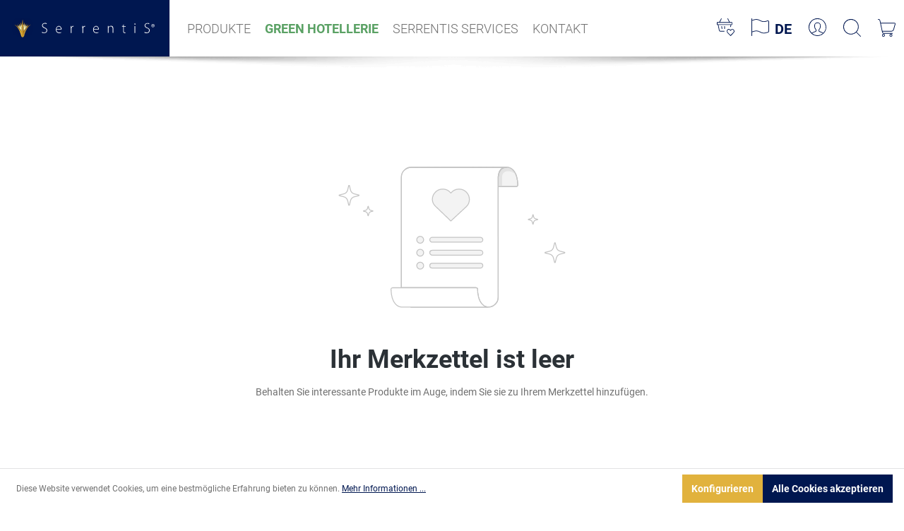

--- FILE ---
content_type: text/html; charset=UTF-8
request_url: https://www.serrentis-hotelsupplies.com/de/wishlist
body_size: 14939
content:


<!DOCTYPE html>

<html lang="de-DE"
      itemscope="itemscope"
      itemtype="https://schema.org/WebPage">

    
                            
    <head>
                                    <meta charset="utf-8">
            
                            <meta name="viewport"
                      content="width=device-width, initial-scale=1, shrink-to-fit=no">
            
                            <meta name="author"
                      content="">
                <meta name="robots"
                      content="noindex,follow">
                <meta name="revisit-after"
                      content="15 days">
                <meta name="keywords"
                      content="">
                <meta name="description"
                      content="">
            
                                                <meta property="og:url"
                          content="https://www.serrentis-hotelsupplies.com/wishlist">
                    <meta property="og:type"
                          content="website">
                    <meta property="og:site_name"
                          content="SerrentiS Hotel Supplies">
                    <meta property="og:title"
                          content="SerrentiS Hotel Supplies">
                    <meta property="og:description"
                          content="">
                    <meta property="og:image"
                          content="https://www.serrentis-hotelsupplies.com/media/86/4e/89/1765272490/serrentis-r-logo-main.svg?ts=1765274824">

                    <meta name="twitter:card"
                          content="summary">
                    <meta name="twitter:site"
                          content="SerrentiS Hotel Supplies">
                    <meta name="twitter:title"
                          content="SerrentiS Hotel Supplies">
                    <meta name="twitter:description"
                          content="">
                    <meta name="twitter:image"
                          content="https://www.serrentis-hotelsupplies.com/media/86/4e/89/1765272490/serrentis-r-logo-main.svg?ts=1765274824">
                            
                            <meta itemprop="copyrightHolder"
                      content="SerrentiS Hotel Supplies">
                <meta itemprop="copyrightYear"
                      content="">
                <meta itemprop="isFamilyFriendly"
                      content="false">
                <meta itemprop="image"
                      content="https://www.serrentis-hotelsupplies.com/media/86/4e/89/1765272490/serrentis-r-logo-main.svg?ts=1765274824">
            
                                            <meta name="theme-color"
                      content="#fff">
                            
                                                        
            
                    <link rel="shortcut icon"
                  href="https://www.serrentis-hotelsupplies.com/media/be/a2/22/1765273121/favicon_low_res.png?ts=1765273121">
        
            <link rel="icon"
          sizes="192x192"
          href="https://www.serrentis-hotelsupplies.com/media/56/3d/64/1765273063/favicon_high_res.png?ts=1765273088">
    <meta name="theme-color"
          content="#ffffff"/>

                                                
    
                    <title itemprop="name">Ihr Merkzettel</title>
        
                                                                        <link rel="stylesheet"
                      href="https://www.serrentis-hotelsupplies.com/theme/77c287f2139717ea752e6b0773127a3e/css/all.css?1765285377">
                                    
                    
    <script>
        window.features = {"V6_5_0_0":true,"v6.5.0.0":true,"V6_6_0_0":true,"v6.6.0.0":true,"V6_7_0_0":false,"v6.7.0.0":false,"ADDRESS_SELECTION_REWORK":false,"address.selection.rework":false,"DISABLE_VUE_COMPAT":false,"disable.vue.compat":false,"ACCESSIBILITY_TWEAKS":false,"accessibility.tweaks":false,"ADMIN_VITE":false,"admin.vite":false,"TELEMETRY_METRICS":false,"telemetry.metrics":false,"PERFORMANCE_TWEAKS":false,"performance.tweaks":false,"CACHE_REWORK":false,"cache.rework":false,"PAYPAL_SETTINGS_TWEAKS":false,"paypal.settings.tweaks":false};
    </script>
        
                                                    
            <script>
            window.dataLayer = window.dataLayer || [];
            function gtag() { dataLayer.push(arguments); }

            (() => {
                const analyticsStorageEnabled = document.cookie.split(';').some((item) => item.trim().includes('google-analytics-enabled=1'));
                const adsEnabled = document.cookie.split(';').some((item) => item.trim().includes('google-ads-enabled=1'));

                // Always set a default consent for consent mode v2
                gtag('consent', 'default', {
                    'ad_user_data': adsEnabled ? 'granted' : 'denied',
                    'ad_storage': adsEnabled ? 'granted' : 'denied',
                    'ad_personalization': adsEnabled ? 'granted' : 'denied',
                    'analytics_storage': analyticsStorageEnabled ? 'granted' : 'denied'
                });
            })();
        </script>
            

    

    
                                            <script                     type="text/javascript">
                window.ga4CustomUrl = '';
            </script>
            
                                                                                        
    
                                                                                                <script                         type="text/javascript">
                    window.googleAnalyticsEnabled = false;
                    window.googleAdsEnabled = false;
                    window.ga4Enabled = false;
                    window.googleTagEnabled = false;

                    window.metaAdsEnabled = false;
                    window.microsoftAdsEnabled = false;
                    window.pinterestAdsEnabled = false;
                    window.tiktokAdsEnabled = false;


                                        window.ga4CookieConfig = 'standardCookies';
                    

                                        window.generateLeadValue = '1';
                                        window.ga4Currency = 'EUR';

                </script>
                                                            <script                             type="text/javascript">
                        window.ga4TagId = 'GTM-5FRNMZQ';
                        window.dataLayer = window.dataLayer || [];
                        window.googleTagEnabled = true;
                        window.ga4Enabled = true;
                        window.ga4controllerName = 'wishlist';
                        window.ga4controllerAction = 'index';
                        window.ga4activeNavigationId = '39ea29de696448fa94efe002470a123b';
                        window.ga4activeNavigationName = 'Home';
                        window.ga4affiliation = 'SerrentiS Hotel Supplies';
                        window.ga4salesChannelName = 'SerrentiS Hotel Supplies';
                        window.ga4salesChannelId = '88d20824cb08489a8c96af997bfe8d85';
                        if (localStorage.getItem("ga4UserId")) window.ga4UserId = localStorage.getItem("ga4UserId");
                        if (localStorage.getItem("ga4CustomerLifetimeValue")) window.ga4CustomerLifetimeValue = localStorage.getItem("ga4CustomerLifetimeValue");
                                                window.ga4upCoupon = false;
                                                                        window.ga4gpCoupon = false;
                                                                        window.customTagManager = false;
                                                                        window.ga4AdvancedConsentMode = false;
                                                                        window.ga4ActiveConsentMode = true;
                                                                        window.metaAdsEnabled = true;
                        
                                                window.microsoftAdsEnabled = true;

                        
                                                window.pinterestAdsEnabled = true;
                        
                                                window.tiktokAdsEnabled = true;
                                            </script>
                                                                                            <script                             type="text/javascript">
                        window.googleAnalyticsEnabled = true;
                    </script>
                                    

                                    <script                         type="text/javascript">
                    window.ga4UserLoggedIn = false;
                    if (localStorage.getItem("loginSent")) localStorage.removeItem("loginSent")
                </script>
            
                            <script                         type="text/javascript">


                    window.googleAdsEnabled = true;

                                        window.conversionConfiguration = 'brutto';
                    

                </script>


                                                        <script                     type="text/javascript">
                if (window.googleAdsEnabled !== true && window.googleAnalyticsEnabled !== true) {
                    window.ga4Enabled = false;
                }
            </script>
            
                
    
    
            
                    
    

                            
            
                
                                    <script>
                    window.useDefaultCookieConsent = true;
                </script>
                    
                                        <script>
                window.activeNavigationId = '39ea29de696448fa94efe002470a123b';
                window.router = {
                    'frontend.cart.offcanvas': '/de/checkout/offcanvas',
                    'frontend.cookie.offcanvas': '/de/cookie/offcanvas',
                    'frontend.checkout.finish.page': '/de/checkout/finish',
                    'frontend.checkout.info': '/de/widgets/checkout/info',
                    'frontend.menu.offcanvas': '/de/widgets/menu/offcanvas',
                    'frontend.cms.page': '/de/widgets/cms',
                    'frontend.cms.navigation.page': '/de/widgets/cms/navigation',
                    'frontend.account.addressbook': '/de/widgets/account/address-book',
                    'frontend.country.country-data': '/de/country/country-state-data',
                    'frontend.app-system.generate-token': '/de/app-system/Placeholder/generate-token',
                    };
                window.salesChannelId = '88d20824cb08489a8c96af997bfe8d85';
            </script>
        

    <script>
        window.router['frontend.xgx.overselling'] = '/de/xgx/product/overselling';
    </script>

                                <script>
                
                window.breakpoints = {"xs":0,"sm":576,"md":768,"lg":992,"xl":1200,"xxl":1400};
            </script>
        
                                    <script>
                    window.customerLoggedInState = 0;

                    window.wishlistEnabled = 1;
                </script>
                    
                        
                            <script>
                window.themeAssetsPublicPath = 'https://www.serrentis-hotelsupplies.com/theme/49d832d50fb74aaabe4958ef37d4b803/assets/';
            </script>
        
                        
    <script>
        window.validationMessages = {"required":"Die Eingabe darf nicht leer sein.","email":"Ung\u00fcltige E-Mail-Adresse. Die E-Mail ben\u00f6tigt das Format \"nutzer@beispiel.de\".","confirmation":"Ihre Eingaben sind nicht identisch.","minLength":"Die Eingabe ist zu kurz."};
    </script>
        
                                                            <script>
                        window.themeJsPublicPath = 'https://www.serrentis-hotelsupplies.com/theme/77c287f2139717ea752e6b0773127a3e/js/';
                    </script>
                                            <script type="text/javascript" src="https://www.serrentis-hotelsupplies.com/theme/77c287f2139717ea752e6b0773127a3e/js/storefront/storefront.js?1765285377" defer></script>
                                            <script type="text/javascript" src="https://www.serrentis-hotelsupplies.com/theme/77c287f2139717ea752e6b0773127a3e/js/swag-pay-pal/swag-pay-pal.js?1765285377" defer></script>
                                            <script type="text/javascript" src="https://www.serrentis-hotelsupplies.com/theme/77c287f2139717ea752e6b0773127a3e/js/xgx-personalized-products/xgx-personalized-products.js?1765285377" defer></script>
                                            <script type="text/javascript" src="https://www.serrentis-hotelsupplies.com/theme/77c287f2139717ea752e6b0773127a3e/js/lenz-platform-vat-id-validation/lenz-platform-vat-id-validation.js?1765285377" defer></script>
                                            <script type="text/javascript" src="https://www.serrentis-hotelsupplies.com/theme/77c287f2139717ea752e6b0773127a3e/js/xgx-basic-theme-extension/xgx-basic-theme-extension.js?1765285377" defer></script>
                                            <script type="text/javascript" src="https://www.serrentis-hotelsupplies.com/theme/77c287f2139717ea752e6b0773127a3e/js/xgx-form-extension/xgx-form-extension.js?1765285377" defer></script>
                                            <script type="text/javascript" src="https://www.serrentis-hotelsupplies.com/theme/77c287f2139717ea752e6b0773127a3e/js/d-i-sco-g-a4/d-i-sco-g-a4.js?1765285377" defer></script>
                                            <script type="text/javascript" src="https://www.serrentis-hotelsupplies.com/theme/77c287f2139717ea752e6b0773127a3e/js/dne-custom-css-js/dne-custom-css-js.js?1765285378" defer></script>
                                            <script type="text/javascript" src="https://www.serrentis-hotelsupplies.com/theme/77c287f2139717ea752e6b0773127a3e/js/moorl-captcha/moorl-captcha.js?1765285377" defer></script>
                                            <script type="text/javascript" src="https://www.serrentis-hotelsupplies.com/theme/77c287f2139717ea752e6b0773127a3e/js/xgx-custom-theme/xgx-custom-theme.js?1765285377" defer></script>
                                                        

    
    
        </head>

    <body class="    is-ctl-wishlist is-act-index
">

            
                
    
    
            <div id="page-top" class="skip-to-content bg-primary-subtle text-primary-emphasis overflow-hidden" tabindex="-1">
            <div class="container skip-to-content-container d-flex justify-content-center visually-hidden-focusable">
                                                                                        <a href="#content-main" class="skip-to-content-link d-inline-flex text-decoration-underline m-1 p-2 fw-bold gap-2">
                                Zum Hauptinhalt springen
                            </a>
                                            
                                                                        <a href="#header-main-search-input" class="skip-to-content-link d-inline-flex text-decoration-underline m-1 p-2 fw-bold gap-2 d-none d-sm-block">
                                Zur Suche springen
                            </a>
                                            
                                                                        <a href="#main-navigation-menu" class="skip-to-content-link d-inline-flex text-decoration-underline m-1 p-2 fw-bold gap-2 d-none d-lg-block">
                                Zur Hauptnavigation springen
                            </a>
                                                                        </div>
        </div>
        
            

        

                        
                
                
                
                
                    

        
                                
                            <noscript class="noscript-main">
                
    <div role="alert"
         aria-live="polite"
                  class="alert alert-info alert-has-icon">
                                                                        
                                                            <span class="icon icon-info" aria-hidden="true">
                                        <svg xmlns="http://www.w3.org/2000/svg" xmlns:xlink="http://www.w3.org/1999/xlink" width="24" height="24" viewBox="0 0 24 24"><defs><path d="M12 7c.5523 0 1 .4477 1 1s-.4477 1-1 1-1-.4477-1-1 .4477-1 1-1zm1 9c0 .5523-.4477 1-1 1s-1-.4477-1-1v-5c0-.5523.4477-1 1-1s1 .4477 1 1v5zm11-4c0 6.6274-5.3726 12-12 12S0 18.6274 0 12 5.3726 0 12 0s12 5.3726 12 12zM12 2C6.4772 2 2 6.4772 2 12s4.4772 10 10 10 10-4.4772 10-10S17.5228 2 12 2z" id="icons-default-info" /></defs><use xlink:href="#icons-default-info" fill="#758CA3" fill-rule="evenodd" /></svg>
                    </span>
                                                        
                                    
                    <div class="alert-content-container">
                                                    
                                                        <div class="alert-content">                                                    Um unseren Shop in vollem Umfang nutzen zu können, empfehlen wir Ihnen Javascript in Ihrem Browser zu aktivieren.
                                                                </div>                
                                                                </div>
            </div>
            </noscript>
        
        


                
                            <div class="custom-sticky-navigation is-standard-behavior js-sticky-navigation">
                                                    <div class="custom-sticky-navigation-inner js-sticky-navigation-inner">

                                                        
                                                                                                                                                        
    
    <div class="custom-search-wrapper">
            <div class="search-result-container">

                <div class="search-headline">
                      Suche
                </div>

                <div class="search-result-container-inner">
                    <form action="/de/search"
                          method="get"
                          data-search-form="true"
                          data-url="/de/suggest?search="
                          class="header-search-form">
                                                    <div class="input-group">
                                                                    <input type="search"
                                           name="search"
                                           class="form-control header-search-input"
                                           autocomplete="off"
                                           autocapitalize="off"
                                           placeholder="Suchbegriff eingeben ..."
                                           aria-label="Suchbegriff eingeben ..."
                                           maxlength="30"
                                           value="">
                                
                                                                    <div class="input-group-append">
                                        <button type="submit"
                                                class="btn header-search-btn"
                                                aria-label="Suchen">
                                    <span class="header-search-icon">
                                        <span class="fal fa-search"></span>
                                    </span>
                                        </button>
                                    </div>
                                                            </div>
                                            </form>
                </div>
            </div>

            <span class="custom-icon icon-close is--light js-close-search search-close-btn">
    <svg id="Ebene_1" data-name="Ebene 1" xmlns="http://www.w3.org/2000/svg" viewBox="0 0 32.07 32.07"><path d="M16.88,16l15-15a.61.61,0,0,0,0-.85.61.61,0,0,0-.85,0l-15,15-15-15a.61.61,0,0,0-.85,0,.61.61,0,0,0,0,.85l15,15L.21,31a.61.61,0,0,0,0,.85.59.59,0,0,0,.85,0l15-15,15,15a.59.59,0,0,0,.85,0,.61.61,0,0,0,0-.85Z"/></svg>
    </span>

    </div>

    <div class="header-fluid stickynav is--sticky js-sticky-navigation-inner"
         data-xgx-basic-theme-extension-sticky-navigation="true"
                    data-xgx-basic-theme-extension-sticky-navigation-options='{&quot;isAlwaysSticky&quot;:true,&quot;clsElementIsSticky&quot;:&quot;is--sticky&quot;}'
        >

        <div class="custom-header">

                        <div class="custom-header-logo">
                <div class="custom-header-logo-inner">
                                                <div class="header-logo-main text-center">
                    <a class="header-logo-main-link"
               href="/de/"
               title="Zur Startseite gehen">
                                    <picture class="header-logo-picture d-block m-auto">
                                                                            
                                                                            
                                                                                    <img src="https://www.serrentis-hotelsupplies.com/media/86/4e/89/1765272490/serrentis-r-logo-main.svg?ts=1765274824"
                                     alt="Zur Startseite gehen"
                                     class="img-fluid header-logo-main-img">
                                                                        </picture>
                            </a>
            </div>
                                        <a class="header-logo-sticky"
                       href="/de/"
                       title="Zur Startseite gehen">
                        <img class=""
                             src="https://www.serrentis-hotelsupplies.com/theme/49d832d50fb74aaabe4958ef37d4b803/assets/images/serrentis-logo-small.svg?1765285377"
                             alt="SerrentiS Hotelsupplies"/>
                    </a>
                </div>
            </div>

                        <div class="custom-header-inner">
                <div class="custom-header-nav">
                        

        <div class="main-navigation"
         id="mainNavigation"
         data-flyout-menu="true">
                    <div class="container">
                                    <nav class="nav main-navigation-menu"
                        id="main-navigation-menu"
                        aria-label="Hauptnavigation"
                        itemscope="itemscope"
                        itemtype="https://schema.org/SiteNavigationElement">
                        
                        

                                                    
                                                                                            
                                                                                                                                                    
                                        <a class="nav-link main-navigation-link nav-item-98d0ed33d0a9424c86cb0a0e58b08314 "
                                           href="https://www.serrentis-hotelsupplies.com/de/Produkte/"
                                           itemprop="url"
                                           data-flyout-menu-trigger="98d0ed33d0a9424c86cb0a0e58b08314"                                                                                      title="Produkte">
                                            <div class="main-navigation-link-text">
                                                <span itemprop="name">Produkte</span>
                                            </div>
                                        </a>
                                                                                                                                                                                                        
                                                                                                                                                    
                                        <a class="nav-link main-navigation-link nav-item-b9a2c48b99d44c96a0149c6fc19ad840 "
                                           href="https://www.serrentis-hotelsupplies.com/de/Produkte/Green-Hotellerie/"
                                           itemprop="url"
                                                                                                                                 title="Green Hotellerie">
                                            <div class="main-navigation-link-text">
                                                <span itemprop="name">Green Hotellerie</span>
                                            </div>
                                        </a>
                                                                                                                                                                                                        
                                                                                                                                                    
                                        <a class="nav-link main-navigation-link nav-item-5ea8f54da32a4b55aecdcea351c16e02 "
                                           href="https://www.serrentis-hotelsupplies.com/de/Serrentis-Services/"
                                           itemprop="url"
                                                                                                                                 title="Serrentis Services">
                                            <div class="main-navigation-link-text">
                                                <span itemprop="name">Serrentis Services</span>
                                            </div>
                                        </a>
                                                                                                                                                                                                        
                                                                                                                                                    
                                        <a class="nav-link main-navigation-link nav-item-23f798ded951409884617cfea3da4926 "
                                           href="https://www.serrentis-hotelsupplies.com/de/Kontakt"
                                           itemprop="url"
                                                                                                                                 title="Kontakt">
                                            <div class="main-navigation-link-text">
                                                <span itemprop="name">Kontakt</span>
                                            </div>
                                        </a>
                                                                                                                                                                                    </nav>
                
                                                                                                                                                                                                                                                                                                            
                                                                        <div class="navigation-flyouts">
                                                                                                                                                                                                        <div class="navigation-flyout"
                                                     data-flyout-menu-id="98d0ed33d0a9424c86cb0a0e58b08314">
                                                    <div class="container">
                                                                                                                            
            <div class="row navigation-flyout-bar">
                            <div class="col">
                    <div class="navigation-flyout-category-link">
                                                                                    <a class="nav-link"
                                   href="https://www.serrentis-hotelsupplies.com/de/Produkte/"
                                   itemprop="url"
                                   title="Produkte">
                                                                            Zur Kategorie Produkte
                                                <span class="icon icon-arrow-right icon-primary">
                                        <svg xmlns="http://www.w3.org/2000/svg" xmlns:xlink="http://www.w3.org/1999/xlink" width="16" height="16" viewBox="0 0 16 16"><defs><path id="icons-solid-arrow-right" d="M6.7071 6.2929c-.3905-.3905-1.0237-.3905-1.4142 0-.3905.3905-.3905 1.0237 0 1.4142l3 3c.3905.3905 1.0237.3905 1.4142 0l3-3c.3905-.3905.3905-1.0237 0-1.4142-.3905-.3905-1.0237-.3905-1.4142 0L9 8.5858l-2.2929-2.293z" /></defs><use transform="rotate(-90 9 8.5)" xlink:href="#icons-solid-arrow-right" fill="#758CA3" fill-rule="evenodd" /></svg>
                    </span>
                                                                        </a>
                                                                        </div>
                </div>
            
                            <div class="col-auto">
                    <div class="navigation-flyout-close js-close-flyout-menu">
                                                                                            <span class="icon icon-x">
                                        <svg xmlns="http://www.w3.org/2000/svg" xmlns:xlink="http://www.w3.org/1999/xlink" width="24" height="24" viewBox="0 0 24 24"><defs><path d="m10.5858 12-7.293-7.2929c-.3904-.3905-.3904-1.0237 0-1.4142.3906-.3905 1.0238-.3905 1.4143 0L12 10.5858l7.2929-7.293c.3905-.3904 1.0237-.3904 1.4142 0 .3905.3906.3905 1.0238 0 1.4143L13.4142 12l7.293 7.2929c.3904.3905.3904 1.0237 0 1.4142-.3906.3905-1.0238.3905-1.4143 0L12 13.4142l-7.2929 7.293c-.3905.3904-1.0237.3904-1.4142 0-.3905-.3906-.3905-1.0238 0-1.4143L10.5858 12z" id="icons-default-x" /></defs><use xlink:href="#icons-default-x" fill="#758CA3" fill-rule="evenodd" /></svg>
                    </span>
                                                                            </div>
                </div>
                    </div>
    
            <div class="row navigation-flyout-content">
                            <div class="col-8 col-xl-9">
                    <div class="navigation-flyout-categories">
                                                        
                    
    
    <div class="row navigation-flyout-categories is-level-0">
                                            
                            <div class="col-4 navigation-flyout-col">
                                                                        <a class="nav-item nav-link navigation-flyout-link is-level-0"
                               href="https://www.serrentis-hotelsupplies.com/de/Produkte/Green-Hotellerie/"
                               itemprop="url"
                                                              title="Green Hotellerie">
                                <span itemprop="name">Green Hotellerie</span>
                            </a>
                                            
                                                                            
        
    
    <div class="navigation-flyout-categories is-level-1">
                                            
                            <div class="navigation-flyout-col">
                                                                        <a class="nav-item nav-link navigation-flyout-link is-level-1"
                               href="https://www.serrentis-hotelsupplies.com/de/Produkte/Green-Hotellerie/Green-Hotel-Slipper/"
                               itemprop="url"
                                                              title="Green Hotel Slipper">
                                <span itemprop="name">Green Hotel Slipper</span>
                            </a>
                                            
                                                                            
        
    
    <div class="navigation-flyout-categories is-level-2">
            </div>
                                                            </div>
                                                        
                            <div class="navigation-flyout-col">
                                                                        <a class="nav-item nav-link navigation-flyout-link is-level-1"
                               href="https://www.serrentis-hotelsupplies.com/de/Produkte/Green-Hotellerie/Green-Wellness-Slipper/"
                               itemprop="url"
                                                              title="Green Wellness Slipper">
                                <span itemprop="name">Green Wellness Slipper</span>
                            </a>
                                            
                                                                            
        
    
    <div class="navigation-flyout-categories is-level-2">
            </div>
                                                            </div>
                                                        
                            <div class="navigation-flyout-col">
                                                                        <a class="nav-item nav-link navigation-flyout-link is-level-1"
                               href="https://www.serrentis-hotelsupplies.com/de/Produkte/Green-Hotellerie/Green-Hotellerie-Amenities/"
                               itemprop="url"
                                                              title="Green Hotellerie Amenities">
                                <span itemprop="name">Green Hotellerie Amenities</span>
                            </a>
                                            
                                                                            
        
    
    <div class="navigation-flyout-categories is-level-2">
                                            
                            <div class="navigation-flyout-col">
                                                                        <a class="nav-item nav-link navigation-flyout-link is-level-2"
                               href="https://www.serrentis-hotelsupplies.com/de/Produkte/Green-Hotellerie/Green-Hotellerie-Amenities/Green-Elegant/"
                               itemprop="url"
                                                              title="Green Elegant">
                                <span itemprop="name">Green Elegant</span>
                            </a>
                                            
                                                                            
        
    
    <div class="navigation-flyout-categories is-level-3">
            </div>
                                                            </div>
                                                        
                            <div class="navigation-flyout-col">
                                                                        <a class="nav-item nav-link navigation-flyout-link is-level-2"
                               href="https://www.serrentis-hotelsupplies.com/de/Produkte/Green-Hotellerie/Green-Hotellerie-Amenities/Green-Classic/"
                               itemprop="url"
                                                              title="Green Classic">
                                <span itemprop="name">Green Classic</span>
                            </a>
                                            
                                                                            
        
    
    <div class="navigation-flyout-categories is-level-3">
            </div>
                                                            </div>
                                                        
                            <div class="navigation-flyout-col">
                                                                        <a class="nav-item nav-link navigation-flyout-link is-level-2"
                               href="https://www.serrentis-hotelsupplies.com/de/Produkte/Green-Hotellerie/Green-Hotellerie-Amenities/Green-Gaeste-Accessoires/"
                               itemprop="url"
                                                              title="Green Gäste Accessoires">
                                <span itemprop="name">Green Gäste Accessoires</span>
                            </a>
                                            
                                                                            
        
    
    <div class="navigation-flyout-categories is-level-3">
            </div>
                                                            </div>
                        </div>
                                                            </div>
                        </div>
                                                            </div>
                                                        
                            <div class="col-4 navigation-flyout-col">
                                                                        <a class="nav-item nav-link navigation-flyout-link is-level-0"
                               href="https://www.serrentis-hotelsupplies.com/de/Produkte/Hotelslipper/"
                               itemprop="url"
                                                              title="Classic Hotelslipper">
                                <span itemprop="name">Classic Hotelslipper</span>
                            </a>
                                            
                                                                            
        
    
    <div class="navigation-flyout-categories is-level-1">
                                            
                            <div class="navigation-flyout-col">
                                                                        <a class="nav-item nav-link navigation-flyout-link is-level-1"
                               href="https://www.serrentis-hotelsupplies.com/de/Produkte/Classic-Hotelslipper/Standard-Slipper/"
                               itemprop="url"
                                                              title="Standard Slipper">
                                <span itemprop="name">Standard Slipper</span>
                            </a>
                                            
                                                                            
        
    
    <div class="navigation-flyout-categories is-level-2">
            </div>
                                                            </div>
                                                        
                            <div class="navigation-flyout-col">
                                                                        <a class="nav-item nav-link navigation-flyout-link is-level-1"
                               href="https://www.serrentis-hotelsupplies.com/de/Produkte/Classic-Hotelslipper/Exklusiv-Slipper/"
                               itemprop="url"
                                                              title="Exklusiv Slipper">
                                <span itemprop="name">Exklusiv Slipper</span>
                            </a>
                                            
                                                                            
        
    
    <div class="navigation-flyout-categories is-level-2">
            </div>
                                                            </div>
                                                        
                            <div class="navigation-flyout-col">
                                                                        <a class="nav-item nav-link navigation-flyout-link is-level-1"
                               href="https://www.serrentis-hotelsupplies.com/de/Produkte/Classic-Hotelslipper/Made-in-EU-Slipper/"
                               itemprop="url"
                                                              title="Made in EU Slipper">
                                <span itemprop="name">Made in EU Slipper</span>
                            </a>
                                            
                                                                            
        
    
    <div class="navigation-flyout-categories is-level-2">
            </div>
                                                            </div>
                                                        
                            <div class="navigation-flyout-col">
                                                                        <a class="nav-item nav-link navigation-flyout-link is-level-1"
                               href="https://www.serrentis-hotelsupplies.com/de/Produkte/Classic-Hotelslipper/Kinder-Slipper/"
                               itemprop="url"
                                                              title="Kinder Slipper">
                                <span itemprop="name">Kinder Slipper</span>
                            </a>
                                            
                                                                            
        
    
    <div class="navigation-flyout-categories is-level-2">
            </div>
                                                            </div>
                                                        
                            <div class="navigation-flyout-col">
                                                                        <a class="nav-item nav-link navigation-flyout-link is-level-1"
                               href="https://www.serrentis-hotelsupplies.com/de/Produkte/Classic-Hotelslipper/Wellness-Slipper/"
                               itemprop="url"
                                                              title="Wellness Slipper">
                                <span itemprop="name">Wellness Slipper</span>
                            </a>
                                            
                                                                            
        
    
    <div class="navigation-flyout-categories is-level-2">
            </div>
                                                            </div>
                        </div>
                                                            </div>
                                                        
                            <div class="col-4 navigation-flyout-col">
                                                                        <a class="nav-item nav-link navigation-flyout-link is-level-0"
                               href="https://www.serrentis-hotelsupplies.com/de/Produkte/Classic-Gaeste-Accessoires/"
                               itemprop="url"
                                                              title="Classic Gäste Accessoires">
                                <span itemprop="name">Classic Gäste Accessoires</span>
                            </a>
                                            
                                                                            
        
    
    <div class="navigation-flyout-categories is-level-1">
                                            
                            <div class="navigation-flyout-col">
                                                                        <a class="nav-item nav-link navigation-flyout-link is-level-1"
                               href="https://www.serrentis-hotelsupplies.com/de/Produkte/Classic-Gaeste-Accessoires/Gaeste-Accessoires/"
                               itemprop="url"
                                                              title="Gäste Accessoires">
                                <span itemprop="name">Gäste Accessoires</span>
                            </a>
                                            
                                                                            
        
    
    <div class="navigation-flyout-categories is-level-2">
            </div>
                                                            </div>
                                                        
                            <div class="navigation-flyout-col">
                                                                        <a class="nav-item nav-link navigation-flyout-link is-level-1"
                               href="https://www.serrentis-hotelsupplies.com/de/Produkte/Classic-Gaeste-Accessoires/Hotel-Kosmetik/"
                               itemprop="url"
                                                              title="Hotel Kosmetik">
                                <span itemprop="name">Hotel Kosmetik</span>
                            </a>
                                            
                                                                            
        
    
    <div class="navigation-flyout-categories is-level-2">
            </div>
                                                            </div>
                                                        
                            <div class="navigation-flyout-col">
                                                                        <a class="nav-item nav-link navigation-flyout-link is-level-1"
                               href="https://www.serrentis-hotelsupplies.com/de/Produkte/Classic-Gaeste-Accessoires/Frottier-Waesche/"
                               itemprop="url"
                                                              title="Frottier Wäsche">
                                <span itemprop="name">Frottier Wäsche</span>
                            </a>
                                            
                                                                            
        
    
    <div class="navigation-flyout-categories is-level-2">
            </div>
                                                            </div>
                                                        
                            <div class="navigation-flyout-col">
                                                                        <a class="nav-item nav-link navigation-flyout-link is-level-1"
                               href="https://www.serrentis-hotelsupplies.com/de/Produkte/Classic-Gaeste-Accessoires/Premium-Zubehoer/"
                               itemprop="url"
                                                              title="Premium-Zubehör">
                                <span itemprop="name">Premium-Zubehör</span>
                            </a>
                                            
                                                                            
        
    
    <div class="navigation-flyout-categories is-level-2">
            </div>
                                                            </div>
                        </div>
                                                            </div>
                                                        
                            <div class="col-4 navigation-flyout-col">
                                                                        <a class="nav-item nav-link navigation-flyout-link is-level-0"
                               href="https://www.serrentis-hotelsupplies.com/de/Produkte/Special-Offer/"
                               itemprop="url"
                                                              title="Special Offer">
                                <span itemprop="name">Special Offer</span>
                            </a>
                                            
                                                                            
        
    
    <div class="navigation-flyout-categories is-level-1">
            </div>
                                                            </div>
                        </div>
                                            </div>
                </div>
            
                                            <div class="col-4 col-xl-3">
                    <div class="navigation-flyout-teaser">
                                                    <a class="navigation-flyout-teaser-image-container"
                               href="https://www.serrentis-hotelsupplies.com/de/Produkte/"
                                                              title="Produkte">
                                
                    
                        
                        
    
    
    
        
                
        
                
                    
            <img src="https://www.serrentis-hotelsupplies.com/media/71/6e/78/1756376275/Produkte%20-%20Uberkategorie%20180228.webp?ts=1756376275"                             srcset="https://www.serrentis-hotelsupplies.com/thumbnail/71/6e/78/1756376275/Produkte%20-%20Uberkategorie%20180228_400x400.webp?ts=1756376276 400w, https://www.serrentis-hotelsupplies.com/thumbnail/71/6e/78/1756376275/Produkte%20-%20Uberkategorie%20180228_1920x1920.webp?ts=1756376276 1920w, https://www.serrentis-hotelsupplies.com/thumbnail/71/6e/78/1756376275/Produkte%20-%20Uberkategorie%20180228_800x800.webp?ts=1756376276 800w"                                 sizes="310px"
                                         class="navigation-flyout-teaser-image" data-object-fit="cover" loading="lazy"        />
                                </a>
                                            </div>
                </div>
                                    </div>
                                                                                                                </div>
                                                </div>
                                                                                                                                                                                                                                                                                                                                                                                                                        </div>
                                                                                        </div>
            </div>

                </div>
            </div>

            <div class="custom-header-action-inner">

                <div class="btn-header-action is-wishlist">
                                            <a class=""
                           href="/de/wishlist"
                           title="Merkzettel"
                           aria-label="Merkzettel">
                            

        <span class="custom-icon icon-wishlist is--primary">
    <svg id="Ebene_1" data-name="Ebene 1" xmlns="http://www.w3.org/2000/svg" viewBox="0 0 32.07 32.07"><path d="M31.62,21.59a3.86,3.86,0,0,0-6.21-1l-.48.48-.48-.48a4,4,0,0,0-1-.72,3.88,3.88,0,0,0-5.2,1.73A3.89,3.89,0,0,0,19,26.07l5.55,5.78a.61.61,0,0,0,.44.19.59.59,0,0,0,.43-.19l5.53-5.78A3.87,3.87,0,0,0,31.62,21.59ZM30,25.23l-5.1,5.34-5.13-5.34a2.69,2.69,0,0,1,1.05-4.45,2.74,2.74,0,0,1,.85-.13,2.6,2.6,0,0,1,1.19.28,2.7,2.7,0,0,1,.7.5l.91.91a.6.6,0,0,0,.84,0l.91-.91a2.75,2.75,0,0,1,3.79,0,2.7,2.7,0,0,1,.5.7A2.66,2.66,0,0,1,30,25.23Z"/><path d="M13.36,22.8H6.64A1.64,1.64,0,0,1,5,21.49L3.11,12H24.92l-.58,3a.6.6,0,0,0,.47.7.6.6,0,0,0,.71-.47L26.14,12h1.28a.6.6,0,0,0,.6-.6v-4a.6.6,0,0,0-.6-.6H23.68L20.36.36a.6.6,0,1,0-1.07.55l3,5.82H5.7l3-5.82A.61.61,0,0,0,8.48.1a.61.61,0,0,0-.81.26L4.34,6.73H.64a.6.6,0,0,0-.6.6v4a.6.6,0,0,0,.6.6H1.88l1.89,9.78A2.9,2.9,0,0,0,6.59,24h6.77a.6.6,0,0,0,0-1.2ZM1.24,7.93H26.82v2.82H1.24Z"/><path d="M14,14.1a.6.6,0,0,0-.6.6v4.07a.6.6,0,1,0,1.2,0V14.7A.6.6,0,0,0,14,14.1Z"/><path d="M8.71,14.1a.6.6,0,0,0-.51.68l.58,4.07a.61.61,0,0,0,.6.52h.08a.6.6,0,0,0,.51-.68l-.58-4.07A.6.6,0,0,0,8.71,14.1Z"/></svg>
    </span>


        <span class="badge custom-header-wishlist-badge  "
          id="wishlist-basket"
          data-wishlist-storage="true"
          data-wishlist-storage-options="{&quot;listPath&quot;:&quot;\/de\/wishlist\/list&quot;,&quot;mergePath&quot;:&quot;\/de\/wishlist\/merge&quot;,&quot;pageletPath&quot;:&quot;\/de\/wishlist\/merge\/pagelet&quot;}"
          data-wishlist-widget="true"
    ></span>
                        </a>
                                    </div>

                <div class="btn-header-action is-language">
                        
                
            <div class="top-bar-nav-item top-bar-language">
                            <form method="post"
                      action="/de/checkout/language"
                      class="language-form"
                      data-form-auto-submit="true">
                                




    <div class="languages-menu dropdown">
        <button class="btn dropdown-toggle top-bar-nav-btn"
                type="button"
                id="languagesDropdown-top-bar"
                data-bs-toggle="dropdown"
                aria-haspopup="true"
                aria-expanded="false">
           
                <span class="custom-icon icon-language is--primary">
    <svg id="Ebene_1" data-name="Ebene 1" xmlns="http://www.w3.org/2000/svg" viewBox="0 0 32.07 32.07"><path d="M31.41,4.46a2.12,2.12,0,0,0-1.52-.63h0a2.25,2.25,0,0,0-.58.08l-3.24.93A12.58,12.58,0,0,1,16,3.46,13.73,13.73,0,0,0,4.78,2L1.24,3.12V.64A.6.6,0,0,0,.64,0a.59.59,0,0,0-.6.6v30.8a.6.6,0,0,0,.6.6.6.6,0,0,0,.6-.6V25.2L5.13,24a12.56,12.56,0,0,1,10.28,1.31,13.73,13.73,0,0,0,11,1.51l4.09-1.17A2.15,2.15,0,0,0,32,23.59V6A2.13,2.13,0,0,0,31.41,4.46Zm-.57,19.13a1,1,0,0,1-.69.91l-4.09,1.17a12.63,12.63,0,0,1-10-1.38A13.73,13.73,0,0,0,4.78,22.86L1.24,23.94V4.37l3.89-1.2A12.6,12.6,0,0,1,15.41,4.48,13.77,13.77,0,0,0,26.4,6l3.24-.92a.73.73,0,0,1,.25,0h0a1,1,0,0,1,.67.28.91.91,0,0,1,.28.66Z"/></svg>
    </span>

            <span class="top-bar-nav-text">DE</span>
        </button>
                    <div class="top-bar-list dropdown-menu dropdown-menu-right"
                 aria-labelledby="languagesDropdown-top-bar">
                                    <div class="top-bar-list-item dropdown-item item-checked"
                         title="">

                                                                                                            
                            <label class="top-bar-list-label"
                                   for="top-bar-2fbb5fe2e29a4d70aa5854ce7ce3e20b">
                                <input id="top-bar-2fbb5fe2e29a4d70aa5854ce7ce3e20b"
                                       class="top-bar-list-radio"
                                       value="2fbb5fe2e29a4d70aa5854ce7ce3e20b"
                                       name="languageId"
                                       type="radio"
                                         checked>
                                <div class="top-bar-list-icon language-flag country-de"></div>
                                DE
                            </label>
                                            </div>
                                    <div class="top-bar-list-item dropdown-item"
                         title="">

                                                                                                            
                            <label class="top-bar-list-label"
                                   for="top-bar-42c9b246f913495ba4d40465484f4841">
                                <input id="top-bar-42c9b246f913495ba4d40465484f4841"
                                       class="top-bar-list-radio"
                                       value="42c9b246f913495ba4d40465484f4841"
                                       name="languageId"
                                       type="radio"
                                        >
                                <div class="top-bar-list-icon language-flag country-gb"></div>
                                EN
                            </label>
                                            </div>
                                    <div class="top-bar-list-item dropdown-item"
                         title="">

                                                                                                            
                            <label class="top-bar-list-label"
                                   for="top-bar-adf1d87d3eac407982ec2c142b51677a">
                                <input id="top-bar-adf1d87d3eac407982ec2c142b51677a"
                                       class="top-bar-list-radio"
                                       value="adf1d87d3eac407982ec2c142b51677a"
                                       name="languageId"
                                       type="radio"
                                        >
                                <div class="top-bar-list-icon language-flag country-es"></div>
                                ES
                            </label>
                                            </div>
                                    <div class="top-bar-list-item dropdown-item"
                         title="">

                                                                                                            
                            <label class="top-bar-list-label"
                                   for="top-bar-9e4a9d08bbad450ca19b23f7cf1a1548">
                                <input id="top-bar-9e4a9d08bbad450ca19b23f7cf1a1548"
                                       class="top-bar-list-radio"
                                       value="9e4a9d08bbad450ca19b23f7cf1a1548"
                                       name="languageId"
                                       type="radio"
                                        >
                                <div class="top-bar-list-icon language-flag country-fr"></div>
                                FR
                            </label>
                                            </div>
                                    <div class="top-bar-list-item dropdown-item"
                         title="">

                                                                                                            
                            <label class="top-bar-list-label"
                                   for="top-bar-c534e78c987948d6b5f579176379d90d">
                                <input id="top-bar-c534e78c987948d6b5f579176379d90d"
                                       class="top-bar-list-radio"
                                       value="c534e78c987948d6b5f579176379d90d"
                                       name="languageId"
                                       type="radio"
                                        >
                                <div class="top-bar-list-icon language-flag country-it"></div>
                                IT
                            </label>
                                            </div>
                            </div>
            </div>

    <input name="redirectTo" type="hidden" value="frontend.wishlist.page"/>

            <input name="redirectParameters[_noStore]" type="hidden" value="1">
                    </form>
                    </div>
    
                </div>

                <div class="btn-header-action is--account">
                        <div class="dropdown">
        
        <span class="custom-icon icon-account is--primary" id="true"data-off-canvas-account-menu="true"data-bs-toggle="dropdown"aria-haspopup="true"aria-expanded="false"aria-label="Ihr Konto"title="Ihr Konto">
    <svg id="Ebene_1" data-name="Ebene 1" xmlns="http://www.w3.org/2000/svg" viewBox="0 0 32.07 32.07"><path d="M32,16a16.06,16.06,0,1,0-4.92,11.51.49.49,0,0,0,.13-.12A16,16,0,0,0,32,16ZM16,1.24A14.78,14.78,0,0,1,26.68,26.3a34.3,34.3,0,0,0-6.92-3c-.19-.07-.37-.37-.47-.79a2.74,2.74,0,0,1,.27-2.11c1.16-1.28,2.3-2.86,2.3-6.74a7.85,7.85,0,0,0,0-1,5.84,5.84,0,0,0-11.65.92c0,3.93,1.14,5.51,2.3,6.79a2.78,2.78,0,0,1,.28,2.11,1.15,1.15,0,0,1-.45.78,34.67,34.67,0,0,0-6.95,3A14.79,14.79,0,0,1,16,1.24ZM6.31,27.16a33.66,33.66,0,0,1,6.42-2.7A2.17,2.17,0,0,0,14,22.83a3.82,3.82,0,0,0-.55-3.21c-1.05-1.15-2-2.47-2-6a4.64,4.64,0,1,1,9.25-.76,5.46,5.46,0,0,1,0,.81c0,3.5-.94,4.83-2,6a3.82,3.82,0,0,0-.55,3.21,2.16,2.16,0,0,0,1.26,1.64,33.71,33.71,0,0,1,6.38,2.69,14.69,14.69,0,0,1-19.45,0Z"/></svg>
    </span>


                    <div class="dropdown-menu dropdown-menu-end account-menu-dropdown js-account-menu-dropdown"
                 aria-labelledby="accountWidget">
                

        
            <div class="offcanvas-header">
                            <button class="btn btn-light offcanvas-close js-offcanvas-close">
                                                    <span class="icon icon-x icon-sm">
                                        <svg xmlns="http://www.w3.org/2000/svg" xmlns:xlink="http://www.w3.org/1999/xlink" width="24" height="24" viewBox="0 0 24 24"><use xlink:href="#icons-default-x" fill="#758CA3" fill-rule="evenodd" /></svg>
                    </span>
                        
                                            Menü schließen
                                    </button>
                    </div>
    
            <div class="offcanvas-body">
                <div class="account-menu">
                                    <div class="dropdown-header account-menu-header">
                    Ihr Konto
                </div>
                    
                                    <div class="account-menu-login">
                                            <a href="/de/account/login"
                           title="Anmelden"
                           class="btn btn-primary account-menu-login-button">
                            Anmelden
                        </a>
                    
                                            <div class="account-menu-register">
                            oder
                            <a href="/de/account/login"
                               title="Registrieren">
                                registrieren
                            </a>
                        </div>
                                    </div>
                    
                    <div class="account-menu-links">
                    <div class="header-account-menu">
        <div class="card account-menu-inner">
                                        
                                                <nav class="list-group list-group-flush account-aside-list-group">
                                                                                    <a href="/de/account"
                                   title="Übersicht"
                                   class="list-group-item list-group-item-action account-aside-item"
                                   >
                                    Übersicht
                                </a>
                            
                                                            <a href="/de/account/profile"
                                   title="Persönliches Profil"
                                   class="list-group-item list-group-item-action account-aside-item"
                                   >
                                    Persönliches Profil
                                </a>
                            
                                                            <a href="/de/account/address"
                                   title="Adressen"
                                   class="list-group-item list-group-item-action account-aside-item"
                                   >
                                    Adressen
                                </a>
                            
                                                                                                                        <a href="/de/account/payment"
                                   title="Zahlungsarten"
                                   class="list-group-item list-group-item-action account-aside-item"
                                   >
                                    Zahlungsarten
                                </a>
                                                            
                                                                <a href="/de/account/order"
                                   title="Bestellungen"
                                   class="list-group-item list-group-item-action account-aside-item"
                                   >
                                    Bestellungen
                                </a>
                            

            
                                                                    </nav>
                            
                                                </div>
    </div>
            </div>
            </div>
        </div>
                </div>
            </div>
                </div>

                <div class="btn-header-action is--search">
                        <span class="custom-icon icon-search is--primary js-search-toggle-btn" data-xgx-search-modal="true">
    <svg id="Ebene_1" data-name="Ebene 1" xmlns="http://www.w3.org/2000/svg" viewBox="0 0 32.07 32.07"><path d="M31.9,31.05l-7.56-7.56a14.09,14.09,0,1,0-.85.85l7.56,7.56a.62.62,0,0,0,.85,0A.61.61,0,0,0,31.9,31.05ZM1.2,14A12.83,12.83,0,1,1,14,26.85,12.83,12.83,0,0,1,1.2,14Z"/></svg>
    </span>

                </div>
                <a class="btn-header-action is--cart header-cart" href="/de/checkout/cart"
                   data-cart-widget="true"
                   title="Warenkorb"
                   aria-label="Warenkorb" data-off-canvas-cart="true">

                    
        <span class="custom-icon icon-checkout is--primary">
    <svg id="Ebene_1" data-name="Ebene 1" xmlns="http://www.w3.org/2000/svg" viewBox="0 0 32.07 32.07"><path d="M30.08,6.73H5.27L4.39,2.64A3.31,3.31,0,0,0,1.15,0H.64a.6.6,0,0,0-.6.6.6.6,0,0,0,.6.6h.51A2.12,2.12,0,0,1,3.22,2.89L7.74,24.08A3.33,3.33,0,0,0,11,26.68H26.43a.6.6,0,0,0,.6-.6.6.6,0,0,0-.6-.6H11a2.13,2.13,0,0,1-2.07-1.65l-.25-1.17h16a4.67,4.67,0,0,0,4.51-3.4L32,9.18A2.24,2.24,0,0,0,32,8.67,2,2,0,0,0,30.08,6.73Zm.73,2.13L28,18.94a3.46,3.46,0,0,1-3.35,2.52H8.41L5.52,7.93H30.08a.75.75,0,0,1,.76.74A.58.58,0,0,1,30.81,8.86Z"/><path d="M10.14,26.82a2.61,2.61,0,1,0,2.63,2.61A2.63,2.63,0,0,0,10.14,26.82Zm0,4a1.41,1.41,0,1,1,0-2.82,1.41,1.41,0,1,1,0,2.82Z"/><path d="M23.71,26.82a2.61,2.61,0,1,0,2.64,2.61A2.62,2.62,0,0,0,23.71,26.82Zm0,4a1.41,1.41,0,1,1,1.44-1.41A1.43,1.43,0,0,1,23.71,30.84Z"/></svg>
    </span>

    
                </a>

            </div>

                        <div class="mobile-nav-action">

                    <span class="custom-icon icon-menu is--light" data-off-canvas-menu="true"aria-label="Menü">
    <svg id="Ebene_1" data-name="Ebene 1" xmlns="http://www.w3.org/2000/svg" viewBox="0 0 32.07 32.07"><path d="M23.07,10.1H9a.57.57,0,0,0-.58.57.58.58,0,0,0,.58.58H23.07a.58.58,0,0,0,.58-.58A.57.57,0,0,0,23.07,10.1Z"/><path d="M23.07,15.46H9a.58.58,0,1,0,0,1.15H23.07a.58.58,0,1,0,0-1.15Z"/><path d="M23.07,20.82H9A.58.58,0,0,0,9,22H23.07a.58.58,0,0,0,0-1.16Z"/><path d="M27.35,4.73A16,16,0,1,0,16,32h0A16,16,0,0,0,32,16,15.87,15.87,0,0,0,27.35,4.73Zm-.82,21.8A14.76,14.76,0,0,1,16,30.87h0a14.82,14.82,0,1,1,10.49-4.34Z"/></svg>
    </span>


            </div>

        </div>

                <div class="custom-header-shadow">
            <img class=""
                 src="https://www.serrentis-hotelsupplies.com/theme/49d832d50fb74aaabe4958ef37d4b803/assets/images/shadow.png?1765285377"
                 alt="SerrentiS Hotelsupplies"/>
        </div>

    </div>

    
                                
                                                                                                                                                            
                                                                                    </div>

                                                                            <div class="custom-sticky-navigation-placeholder js-sticky-navigation-placeholder"></div>
                                            
            </div>

        

                                            <main class="content-main" id="content-main">
                                                <div class="flashbags container">
                                            </div>
                
    
                                    <div class="container">
                                                    <div class="container-main">
                                                                    
                
                                    
                                            <div class="cms-page wishlist-page">
            
                                            <div class="row mh-100" data-guest-wishlist-page="true" data-guest-wishlist-page-options="{&quot;pageletRouter&quot;:{&quot;path&quot;:&quot;\/de\/wishlist\/guest-pagelet&quot;}}"></div>
                    </div>
                                </div>
                                            </div>
                            </main>
        
        


                                                          
    <div class="custom-footer-wrapper">
        <div class="container">

            <div class="row">
                <div class="col-lg-12 ">
                    <img class="custom-footer-logo"
                         src="https://www.serrentis-hotelsupplies.com/theme/49d832d50fb74aaabe4958ef37d4b803/assets/images/serrentis-logo-main.svg?1765285377"
                         alt="SerrentiS Hotelsupplies"/>
                </div>
            </div>

            <div class="row custom-footer-content">
                <div class="col-lg-3 col-md-4">
                    <div class="custom-footer-box">
                            <address>
        <strong>SERRENTIS HOTEL SUPPLIES</strong><br>
        FRAUNHOFERSTRASSE 4<br>
        DE-85737 ISMANING<br>
        <abbr title="Phone">P:</abbr>
        <a href="" data-xgx-custom-theme-contact-link="true"
           data-xgx-custom-theme-contact-link-options='{ "device": "tel:", "contact": "+49 (0)89 85631014" }'>
            +49 (0)89 85631014
        </a>
    </address>

                    </div>

                    <div class="custom-social-media-icons">
                            <div class="custom-footer-headline">
        serrentis on social media
    </div>
    <ul class="custom-footer-social-media-links">
        <li>
            <a href="https://www.facebook.com/profile.php?id=100093195817592" target="_blank">
                    <span class="custom-icon icon-facebook footer-social-media-icon">
    <?xml version="1.0" encoding="utf-8"?>
<!-- Generator: Adobe Illustrator 27.5.0, SVG Export Plug-In . SVG Version: 6.00 Build 0)  -->
<svg version="1.1" id="Ebene_1" xmlns="http://www.w3.org/2000/svg" xmlns:xlink="http://www.w3.org/1999/xlink" x="0px" y="0px"
	 viewBox="0 0 924 924" enable-background="new 0 0 924 924" xml:space="preserve">
<g>
	<path fill="#FFFFFF" d="M462,924c-62.4,0-122.9-12.2-179.8-36.3c-55-23.3-104.4-56.6-146.8-99s-75.7-91.8-99-146.8
		C12.2,584.9,0,524.4,0,462s12.2-122.9,36.3-179.8c23.3-55,56.6-104.4,99-146.8s91.8-75.7,146.8-99C339.1,12.2,399.6,0,462,0
		s122.9,12.2,179.8,36.3c55,23.3,104.4,56.6,146.8,99c42.4,42.4,75.7,91.8,99,146.8c24.1,57,36.3,117.5,36.3,179.8
		s-12.2,122.9-36.3,179.8c-23.3,55-56.6,104.4-99,146.8c-42.4,42.4-91.8,75.7-146.8,99C584.9,911.8,524.4,924,462,924z M462,30
		C223.8,30,30,223.8,30,462s193.8,432,432,432s432-193.8,432-432S700.2,30,462,30z"/>
	<path fill="#FFFFFF" d="M601.4,186.3l-81.3-1.8c-32-0.6-62.8,11.3-85.9,33.9s-35.8,52.8-35.8,85.2v77.1h-75.5
		c-3.1,0-5.6,2.5-5.6,5.6v96.9c0,3.1,2.5,5.6,5.6,5.6h75.5v245.1c0,3.1,2.5,5.6,5.6,5.6h100c3.1,0,5.6-2.5,5.6-5.6V488.8h76.2
		c2.8,0,5.2-2.1,5.6-4.9L604,387c0.2-1.6-0.3-3.2-1.3-4.4c-1.1-1.2-2.6-1.9-4.2-1.9h-88.8v-49c0-0.2-2-23.9,10.3-37.4
		c5.7-6.3,13.6-9.3,23.9-9.3h57.5c3.1,0,5.6-2.5,5.6-5.6v-87.5C606.9,188.8,604.4,186.3,601.4,186.3z"/>
</g>
</svg>

    </span>
            </a>
        </li>
        <li>
            <a href="https://www.instagram.com/serrentis_hotel_supplies/" target="_blank">
                    <span class="custom-icon icon-instagram footer-social-media-icon">
    <?xml version="1.0" encoding="utf-8"?>
<!-- Generator: Adobe Illustrator 27.5.0, SVG Export Plug-In . SVG Version: 6.00 Build 0)  -->
<svg version="1.1" id="Ebene_1" xmlns="http://www.w3.org/2000/svg" xmlns:xlink="http://www.w3.org/1999/xlink" x="0px" y="0px"
	 viewBox="0 0 924 924" enable-background="new 0 0 924 924" xml:space="preserve">
<g>
	<path fill="#FFFFFF" d="M887.7,282.2c-23.3-55-56.6-104.4-99-146.8c-42.4-42.4-91.8-75.7-146.8-99C584.9,12.2,524.4,0,462,0
		S339.1,12.2,282.2,36.3c-55,23.3-104.4,56.6-146.8,99c-42.4,42.4-75.7,91.8-99,146.8C12.2,339.1,0,399.6,0,462
		c0,62.4,12.2,122.9,36.3,179.8c23.3,55,56.6,104.4,99,146.8c42.4,42.4,91.8,75.7,146.8,99c57,24.1,117.5,36.3,179.8,36.3
		s122.9-12.2,179.8-36.3c55-23.3,104.4-56.6,146.8-99c42.4-42.4,75.7-91.8,99-146.8c24.1-57,36.3-117.5,36.3-179.8
		C924,399.6,911.8,339.1,887.7,282.2z M462,894C223.8,894,30,700.2,30,462S223.8,30,462,30s432,193.8,432,432S700.2,894,462,894z"/>
	<path fill="#FFFFFF" d="M570.2,206.7H353.8c-81.1,0-147.1,66-147.1,147.1v216.5c0,81.1,66,147.1,147.1,147.1h216.5
		c81.1,0,147.1-66,147.1-147.1V353.8C717.3,272.7,651.3,206.7,570.2,206.7z M665.2,570.2c0,52.4-42.6,95-95,95H353.8
		c-52.4,0-95-42.6-95-95V353.8c0-52.4,42.6-95,95-95h216.5c52.4,0,95,42.6,95,95V570.2z"/>
	<path fill="#FFFFFF" d="M462,343.4c-65.4,0-118.6,53.2-118.6,118.6c0,65.4,53.2,118.6,118.6,118.6S580.6,527.4,580.6,462
		C580.6,396.6,527.4,343.4,462,343.4z M462,526.1c-35.3,0-64.1-28.7-64.1-64.1c0-35.3,28.7-64.1,64.1-64.1
		c35.3,0,64.1,28.7,64.1,64.1C526.1,497.3,497.3,526.1,462,526.1z"/>
	<path fill="#FFFFFF" d="M594.9,292c-19.4,0-35.2,15.7-35.2,35.2c0,19.4,15.7,35.2,35.2,35.2c19.4,0,35.2-15.7,35.2-35.2
		C630,307.7,614.3,292,594.9,292z"/>
</g>
</svg>

    </span>
            </a>
        </li>
        <li>
            <a href="https://www.linkedin.com/company/serrentis-hotel-supplies/" target="_blank">
                    <span class="custom-icon icon-linkedin footer-social-media-icon">
    <?xml version="1.0" encoding="utf-8"?>
<!-- Generator: Adobe Illustrator 27.5.0, SVG Export Plug-In . SVG Version: 6.00 Build 0)  -->
<svg version="1.1" id="Ebene_1" xmlns="http://www.w3.org/2000/svg" xmlns:xlink="http://www.w3.org/1999/xlink" x="0px" y="0px"
	 viewBox="0 0 924 924" enable-background="new 0 0 924 924" xml:space="preserve">
<g>
	<path fill="#FFFFFF" d="M462,924c-62.4,0-122.9-12.2-179.8-36.3c-55-23.3-104.4-56.6-146.8-99s-75.7-91.8-99-146.8
		C12.2,584.9,0,524.4,0,462s12.2-122.9,36.3-179.8c23.3-55,56.6-104.4,99-146.8s91.8-75.7,146.8-99C339.1,12.2,399.6,0,462,0
		s122.9,12.2,179.8,36.3c55,23.3,104.4,56.6,146.8,99c42.4,42.4,75.7,91.8,99,146.8c24.1,57,36.3,117.5,36.3,179.8
		s-12.2,122.9-36.3,179.8c-23.3,55-56.6,104.4-99,146.8c-42.4,42.4-91.8,75.7-146.8,99C584.9,911.8,524.4,924,462,924z M462,30
		C223.8,30,30,223.8,30,462s193.8,432,432,432s432-193.8,432-432S700.2,30,462,30z"/>
	<g>
		<rect x="285.6" y="356.9" fill="#FFFFFF" width="84.3" height="288.9"/>
		<path fill="#FFFFFF" d="M327.7,230.8c-25.5,0-46.2,20.7-46.2,46.2s20.7,46.2,46.2,46.2s46.2-20.7,46.2-46.2
			C373.9,251.4,353.2,230.8,327.7,230.8z"/>
		<path fill="#FFFFFF" d="M632.8,355.9c-78.5-22.1-120,30.8-120,30.8l0,0l-10.3-38.1h-77.3v297.2h90.4V497.2v-27.7
			c0-26.3,21.3-47.7,47.7-47.7l0,0c26.3,0,47.7,21.3,47.7,47.7v27.7v148.6h90.4V497.2C701.3,497.2,711.3,378,632.8,355.9z"/>
	</g>
</g>
</svg>

    </span>
            </a>
        </li>
        <li>
            <a href="https://www.youtube.com/channel/UC7Q5ILHUaXVfLvByuoSnmYA" target="_blank">
                    <span class="custom-icon icon-youtube footer-social-media-icon">
    <?xml version="1.0" encoding="utf-8"?>
<!-- Generator: Adobe Illustrator 27.5.0, SVG Export Plug-In . SVG Version: 6.00 Build 0)  -->
<svg version="1.1" id="Ebene_1" xmlns="http://www.w3.org/2000/svg" xmlns:xlink="http://www.w3.org/1999/xlink" x="0px" y="0px"
	 viewBox="0 0 924 924" enable-background="new 0 0 924 924" xml:space="preserve">
<g>
	<path fill="#FFFFFF" d="M462,924c-62.4,0-122.9-12.2-179.8-36.3c-55-23.3-104.4-56.6-146.8-99s-75.7-91.8-99-146.8
		C12.2,584.9,0,524.4,0,462s12.2-122.9,36.3-179.8c23.3-55,56.6-104.4,99-146.8s91.8-75.7,146.8-99C339.1,12.2,399.6,0,462,0
		s122.9,12.2,179.8,36.3c55,23.3,104.4,56.6,146.8,99c42.4,42.4,75.7,91.8,99,146.8c24.1,57,36.3,117.5,36.3,179.8
		s-12.2,122.9-36.3,179.8c-23.3,55-56.6,104.4-99,146.8c-42.4,42.4-91.8,75.7-146.8,99C584.9,911.8,524.4,924,462,924z M462,30
		C223.8,30,30,223.8,30,462s193.8,432,432,432s432-193.8,432-432S700.2,30,462,30z"/>
	<path fill="#FFFFFF" d="M619.5,265.6H301.4c-57.2,0-103.6,46.4-103.6,103.6v186.6c0,57.2,46.4,103.6,103.6,103.6h318.1
		c57.2,0,103.6-46.4,103.6-103.6V369.2C723,312,676.7,265.6,619.5,265.6z M554,477.6L409.7,564c-11.7,7-26.6-1.4-26.6-15.1V376.2
		c0-13.7,14.9-22.1,26.6-15.1L554,447.4C565.4,454.3,565.4,470.8,554,477.6z"/>
</g>
</svg>

    </span>
            </a>
        </li>
    </ul>


                    </div>

                </div>

                <div class="col-lg-3 col-md-4">
                    <div class="custom-footer-box">
                            <ul class="custom-footer-links">
                                            
            <li>
                <a href="https://www.serrentis-hotelsupplies.com/de/Lieferinformationen/"                                   >
                    LIEFERINFORMATIONEN
                </a>
            </li>
                                            
            <li>
                <a href="https://www.serrentis-hotelsupplies.com/de/Privatsphaere-und-Datenschutz/"                                   >
                    PRIVATSPHÄRE UND DATENSCHUTZ
                </a>
            </li>
                                            
            <li>
                <a href="https://www.serrentis-hotelsupplies.com/de/Unsere-AGB/"                                   >
                    UNSERE AGB
                </a>
            </li>
                                            
            <li>
                <a href="https://www.serrentis-hotelsupplies.com/de/Impressum/"                                   >
                    IMPRESSUM
                </a>
            </li>
                                            
            <li>
                <a href="https://www.serrentis-hotelsupplies.com/de/Kontakt"                                   >
                    KONTAKT
                </a>
            </li>
                                            
            <li>
                <a href="https://www.serrentis-hotelsupplies.com/de/Widerrufsbelehrung/"                                   >
                    WIDERRUFSBELEHRUNG
                </a>
            </li>
            </ul>
                    </div>
                </div>

                <div class="col-lg-3 col-md-4">
                    <div class="custom-footer-box">
                            <ul class="custom-footer-links">
                                
            <li>
                <a href="https://www.serrentis-hotelsupplies.com/de/UEber-uns/"                                    >
                    ÜBER UNS
                </a>
            </li>
                                
            <li>
                <a href="https://www.serrentis-hotelsupplies.com/de/Warum-SerrentiS/"                                    >
                    WARUM SERRENTIS
                </a>
            </li>
                                
            <li>
                <a href="https://www.serrentis-hotelsupplies.com/de/Serrentis-Services/"                                    >
                    UNSER SERVICE FÜR SIE
                </a>
            </li>
                                
            <li>
                <a href="https://www.serrentis-hotelsupplies.com/de/Hotelbedarf/"                                    >
                    HOTELBEDARF
                </a>
            </li>
            </ul>
                    </div>
                </div>

                <div class="col-lg-3 col-md-4">
                    <div class="footer-headline">
                        <strong>ZAHLUNGSMÖGLICHKEITEN</strong>
                    </div>
                    <div class="custom-footer-icons">
                                                                                                                                                                <div class="footer-icon is-payment">
                                            
                    
                        
                        
    
    
    
                    
                
        
                
                    
            <img src="https://www.serrentis-hotelsupplies.com/media/43/e6/1d/1624975119/vorkasse.png?ts=1624975119"                             srcset="https://www.serrentis-hotelsupplies.com/thumbnail/43/e6/1d/1624975119/vorkasse_100x100.png?ts=1625648977 100w"                                 sizes="100px"
                                         class="img-fluid footer-logo-image" alt="Vorkasse" title="Vorkasse" loading="eager"        />
                                            </div>
                                                                                                                                                                                                            <div class="footer-icon is-payment">
                                            
                    
                        
                        
    
    
    
                    
        
            <img src="https://www.serrentis-hotelsupplies.com/media/fb/f7/53/1671003080/swag_paypal_paypal.svg?ts=1671003080"                          class="img-fluid footer-logo-image" alt="PayPal" title="PayPal" loading="eager"        />
                                            </div>
                                                                                                                                                                                                            <div class="footer-icon is-payment">
                                            
                    
                        
                        
    
    
    
                    
        
            <img src="https://www.serrentis-hotelsupplies.com/media/f6/98/5c/1671003079/swag_paypal_card.svg?ts=1671003079"                          class="img-fluid footer-logo-image" alt="Kredit- oder Debitkarte" title="Kredit- oder Debitkarte" loading="eager"        />
                                            </div>
                                                                                                                                                                    
                                                                                                                                            </div>
                </div>
            </div>

            <div class="row">
                <div class="col-12">
                    <img class="custom-footer-logo-bottom"
                         src="https://www.serrentis-hotelsupplies.com/theme/49d832d50fb74aaabe4958ef37d4b803/assets/images/logo-footer.svg?1765285377"
                         alt="SerrentiS Hotelsupplies"/>
                </div>
            </div>

        </div>
    </div>
                    
     

                            
                                                        <div class="custom-copyright">

                    <div class="custom-copyright-content">
                                    Copyright 2024 by SerrentiS&#8482; GmbH
                            </div>
        
    </div>
                
                    

                                    

                                    

                                                                <div class="d-none js-navigation-offcanvas-initial-content is-root">
                                                                            

        
            <div class="offcanvas-header">
                            <button class="btn btn-light offcanvas-close js-offcanvas-close">
                                                    <span class="icon icon-x icon-sm">
                                        <svg xmlns="http://www.w3.org/2000/svg" xmlns:xlink="http://www.w3.org/1999/xlink" width="24" height="24" viewBox="0 0 24 24"><defs><path d="m10.5858 12-7.293-7.2929c-.3904-.3905-.3904-1.0237 0-1.4142.3906-.3905 1.0238-.3905 1.4143 0L12 10.5858l7.2929-7.293c.3905-.3904 1.0237-.3904 1.4142 0 .3905.3906.3905 1.0238 0 1.4143L13.4142 12l7.293 7.2929c.3904.3905.3904 1.0237 0 1.4142-.3906.3905-1.0238.3905-1.4143 0L12 13.4142l-7.2929 7.293c-.3905.3904-1.0237.3904-1.4142 0-.3905-.3906-.3905-1.0238 0-1.4143L10.5858 12z" id="icons-default-x" /></defs><use xlink:href="#icons-default-x" fill="#758CA3" fill-rule="evenodd" /></svg>
                    </span>
                        
                                            Menü schließen
                                    </button>
                    </div>
    
            <div class="offcanvas-body">
                        <nav class="nav navigation-offcanvas-actions">
                                
    
            <div class="top-bar-nav-item top-bar-language">
                            <form method="post"
                      action="/de/checkout/language"
                      class="language-form"
                      data-form-auto-submit="true">
                                




    <div class="languages-menu dropdown">
        <button class="btn dropdown-toggle top-bar-nav-btn"
                type="button"
                id="languagesDropdown-offcanvas"
                data-bs-toggle="dropdown"
                aria-haspopup="true"
                aria-expanded="false">
           
                <span class="custom-icon icon-language is--primary">
    <svg id="Ebene_1" data-name="Ebene 1" xmlns="http://www.w3.org/2000/svg" viewBox="0 0 32.07 32.07"><path d="M31.41,4.46a2.12,2.12,0,0,0-1.52-.63h0a2.25,2.25,0,0,0-.58.08l-3.24.93A12.58,12.58,0,0,1,16,3.46,13.73,13.73,0,0,0,4.78,2L1.24,3.12V.64A.6.6,0,0,0,.64,0a.59.59,0,0,0-.6.6v30.8a.6.6,0,0,0,.6.6.6.6,0,0,0,.6-.6V25.2L5.13,24a12.56,12.56,0,0,1,10.28,1.31,13.73,13.73,0,0,0,11,1.51l4.09-1.17A2.15,2.15,0,0,0,32,23.59V6A2.13,2.13,0,0,0,31.41,4.46Zm-.57,19.13a1,1,0,0,1-.69.91l-4.09,1.17a12.63,12.63,0,0,1-10-1.38A13.73,13.73,0,0,0,4.78,22.86L1.24,23.94V4.37l3.89-1.2A12.6,12.6,0,0,1,15.41,4.48,13.77,13.77,0,0,0,26.4,6l3.24-.92a.73.73,0,0,1,.25,0h0a1,1,0,0,1,.67.28.91.91,0,0,1,.28.66Z"/></svg>
    </span>

            <span class="top-bar-nav-text">DE</span>
        </button>
                    <div class="top-bar-list dropdown-menu dropdown-menu-right"
                 aria-labelledby="languagesDropdown-offcanvas">
                                    <div class="top-bar-list-item dropdown-item item-checked"
                         title="">

                                                                                                            
                            <label class="top-bar-list-label"
                                   for="offcanvas-2fbb5fe2e29a4d70aa5854ce7ce3e20b">
                                <input id="offcanvas-2fbb5fe2e29a4d70aa5854ce7ce3e20b"
                                       class="top-bar-list-radio"
                                       value="2fbb5fe2e29a4d70aa5854ce7ce3e20b"
                                       name="languageId"
                                       type="radio"
                                         checked>
                                <div class="top-bar-list-icon language-flag country-de"></div>
                                DE
                            </label>
                                            </div>
                                    <div class="top-bar-list-item dropdown-item"
                         title="">

                                                                                                            
                            <label class="top-bar-list-label"
                                   for="offcanvas-42c9b246f913495ba4d40465484f4841">
                                <input id="offcanvas-42c9b246f913495ba4d40465484f4841"
                                       class="top-bar-list-radio"
                                       value="42c9b246f913495ba4d40465484f4841"
                                       name="languageId"
                                       type="radio"
                                        >
                                <div class="top-bar-list-icon language-flag country-gb"></div>
                                EN
                            </label>
                                            </div>
                                    <div class="top-bar-list-item dropdown-item"
                         title="">

                                                                                                            
                            <label class="top-bar-list-label"
                                   for="offcanvas-adf1d87d3eac407982ec2c142b51677a">
                                <input id="offcanvas-adf1d87d3eac407982ec2c142b51677a"
                                       class="top-bar-list-radio"
                                       value="adf1d87d3eac407982ec2c142b51677a"
                                       name="languageId"
                                       type="radio"
                                        >
                                <div class="top-bar-list-icon language-flag country-es"></div>
                                ES
                            </label>
                                            </div>
                                    <div class="top-bar-list-item dropdown-item"
                         title="">

                                                                                                            
                            <label class="top-bar-list-label"
                                   for="offcanvas-9e4a9d08bbad450ca19b23f7cf1a1548">
                                <input id="offcanvas-9e4a9d08bbad450ca19b23f7cf1a1548"
                                       class="top-bar-list-radio"
                                       value="9e4a9d08bbad450ca19b23f7cf1a1548"
                                       name="languageId"
                                       type="radio"
                                        >
                                <div class="top-bar-list-icon language-flag country-fr"></div>
                                FR
                            </label>
                                            </div>
                                    <div class="top-bar-list-item dropdown-item"
                         title="">

                                                                                                            
                            <label class="top-bar-list-label"
                                   for="offcanvas-c534e78c987948d6b5f579176379d90d">
                                <input id="offcanvas-c534e78c987948d6b5f579176379d90d"
                                       class="top-bar-list-radio"
                                       value="c534e78c987948d6b5f579176379d90d"
                                       name="languageId"
                                       type="radio"
                                        >
                                <div class="top-bar-list-icon language-flag country-it"></div>
                                IT
                            </label>
                                            </div>
                            </div>
            </div>

    <input name="redirectTo" type="hidden" value="frontend.wishlist.page"/>

            <input name="redirectParameters[_noStore]" type="hidden" value="1">
                    </form>
                    </div>
                
                                
    
                        </nav>
    
    
    <div class="navigation-offcanvas-container js-navigation-offcanvas">
        <div class="navigation-offcanvas-overlay-content js-navigation-offcanvas-overlay-content">
                                <div class="navigation-offcanvas-headline">
                    Kategorien
            </div>
            
            <ul class="list-unstyled navigation-offcanvas-list">
                
                                                    
    <li class="navigation-offcanvas-list-item">
                    <a class="navigation-offcanvas-link nav-item nav-link js-navigation-offcanvas-link"
               href="https://www.serrentis-hotelsupplies.com/de/Produkte/"
                                    data-href="/de/widgets/menu/offcanvas?navigationId=98d0ed33d0a9424c86cb0a0e58b08314"
                               itemprop="url"
                               title="Produkte">
                                    <span itemprop="name">Produkte</span>
                                                                        <span
                                class="navigation-offcanvas-link-icon js-navigation-offcanvas-loading-icon">
                                    <span class="icon icon-arrow-medium-right icon-sm">
                                        <svg xmlns="http://www.w3.org/2000/svg" xmlns:xlink="http://www.w3.org/1999/xlink" width="16" height="16" viewBox="0 0 16 16"><defs><path id="icons-solid-arrow-medium-right" d="M4.7071 5.2929c-.3905-.3905-1.0237-.3905-1.4142 0-.3905.3905-.3905 1.0237 0 1.4142l4 4c.3905.3905 1.0237.3905 1.4142 0l4-4c.3905-.3905.3905-1.0237 0-1.4142-.3905-.3905-1.0237-.3905-1.4142 0L8 8.5858l-3.2929-3.293z" /></defs><use transform="rotate(-90 8 8)" xlink:href="#icons-solid-arrow-medium-right" fill="#758CA3" fill-rule="evenodd" /></svg>
                    </span>
                            </span>
                                                                        </a>
            </li>
                                    
    <li class="navigation-offcanvas-list-item">
                    <a class="navigation-offcanvas-link nav-item nav-link"
               href="https://www.serrentis-hotelsupplies.com/de/Produkte/Green-Hotellerie/"
                               itemprop="url"
                               title="Green Hotellerie">
                                    <span itemprop="name">Green Hotellerie</span>
                                                </a>
            </li>
                                    
    <li class="navigation-offcanvas-list-item">
                    <a class="navigation-offcanvas-link nav-item nav-link"
               href="https://www.serrentis-hotelsupplies.com/de/Serrentis-Services/"
                               itemprop="url"
                               title="Serrentis Services">
                                    <span itemprop="name">Serrentis Services</span>
                                                </a>
            </li>
                                    
    <li class="navigation-offcanvas-list-item">
                    <a class="navigation-offcanvas-link nav-item nav-link"
               href="https://www.serrentis-hotelsupplies.com/de/Kontakt"
                               itemprop="url"
                               title="Kontakt">
                                    <span itemprop="name">Kontakt</span>
                                                </a>
            </li>
                            </ul>
        </div>
    </div>
        </div>
                                                </div>
                            
            
            
    <div class="scroll-up-container" data-scroll-up="true">
                    <div class="scroll-up-button js-scroll-up-button">
                <button class="btn btn-primary" aria-label="Zurück zum Anfang der Seite springen">
                                                    <span class="icon icon-arrow-up icon-sm" aria-hidden="true">
                                        <svg xmlns="http://www.w3.org/2000/svg" xmlns:xlink="http://www.w3.org/1999/xlink" width="24" height="24" viewBox="0 0 24 24"><defs><path d="M13 3.4142V23c0 .5523-.4477 1-1 1s-1-.4477-1-1V3.4142l-4.2929 4.293c-.3905.3904-1.0237.3904-1.4142 0-.3905-.3906-.3905-1.0238 0-1.4143l6-6c.3905-.3905 1.0237-.3905 1.4142 0l6 6c.3905.3905.3905 1.0237 0 1.4142-.3905.3905-1.0237.3905-1.4142 0L13 3.4142z" id="icons-default-arrow-up" /></defs><use xlink:href="#icons-default-arrow-up" fill="#758CA3" fill-rule="evenodd" /></svg>
                    </span>
                                        </button>
            </div>
            </div>
    
            

                    <div
            class="cookie-permission-container"
            data-cookie-permission="true"
            role="region"
            aria-label="Cookie-Voreinstellungen">
            <div class="container">
                <div class="row align-items-center">
                                            <div class="col cookie-permission-content">
                                                        
                            Diese Website verwendet Cookies, um eine bestmögliche Erfahrung bieten zu können. <a data-ajax-modal="true" data-url="/de/widgets/cms/8c70489652c049978e81e87bc0da9a4b" href="/de/widgets/cms/8c70489652c049978e81e87bc0da9a4b" title="Mehr Informationen">Mehr Informationen ...</a>
                        </div>
                    
                                            <div class="col-12 col-md-auto d-flex justify-content-center flex-wrap cookie-permission-actions pe-2">
                                
                                <span class="js-cookie-configuration-button">
        <button
            type="submit"
            class="btn btn-secondary">
            Konfigurieren
        </button>
    </span>

                                                                                                <span class="js-cookie-accept-all-button">
                                        <button
                                            type="submit"
                                            class="btn btn-primary">
                                            Alle Cookies akzeptieren
                                        </button>
                                    </span>
                                                                                    </div>
                                    </div>
            </div>
        </div>
        
            

<div class="js-pseudo-modal-template">
    <div class="modal fade"
         tabindex="-1"
         role="dialog">
        <div class="modal-dialog"
             role="document">
            <div class="modal-content">
                                    <div class="modal-header only-close">
                                                    <div class="modal-title js-pseudo-modal-template-title-element h5"></div>
                        
                                                    <button type="button"
                                    class="btn-close close"
                                    data-bs-dismiss="modal"
                                    aria-label="Close">
                            </button>
                                            </div>
                
                                    <div class="modal-body js-pseudo-modal-template-content-element">
                    </div>
                            </div>
        </div>
    </div>
</div>
    
                
    
                            <script>
                window.XgxBasicThemeExtensionConfig = {"useMinimalHeader":true,"showCookiesDenyButton":false,"useCustomCopyrights":true,"showOffcanvasCart":true,"useGenericOffcanvas":false,"useSimpleLightbox":true,"showOffcanvasProductTabs":false,"useStickyNavigation":true,"useCustomCheckoutRegisterLoginForm":false,"useCustomFormScrollToInvalidField":false,"useCustomGallery":false,"alwaysStickyNavigationOnSubpages":true,"useSearchOverlayBackdrop":false,"useSimpleSlider":false,"showOffcanvasFilter":false,"behaviorStickyNavigation":"standard","useMinimalFooter":true,"showOffcanvasAccount":true,"showOffcanvasNavigation":false,"useCustomProductDetailMediaGallery":false,"useCustomFlashbags":false,"useScrollToElement":false,"useSearchOverlay":false};
            </script>
            
        
    </body>
</html>


--- FILE ---
content_type: text/html; charset=UTF-8
request_url: https://www.serrentis-hotelsupplies.com/de/wishlist/guest-pagelet
body_size: 594
content:
    <div class="col-12">
        
                        
    
    
        
        
    
    
                
    



    <div class="cms-element-product-listing-wrapper"
         data-listing-pagination="true"
                          data-listing-pagination-options='{&quot;page&quot;:1}'
                 data-listing="true"
         data-listing-options="{&quot;sidebar&quot;:false,&quot;params&quot;:{&quot;slots&quot;:null,&quot;no-aggregations&quot;:1},&quot;dataUrl&quot;:&quot;https:\/\/www.serrentis-hotelsupplies.com\/de\/widgets\/wishlist&quot;,&quot;filterUrl&quot;:null,&quot;disableEmptyFilter&quot;:false,&quot;ariaLiveUpdates&quot;:null,&quot;snippets&quot;:{&quot;resetAllButtonText&quot;:&quot;Alle zur\u00fccksetzen&quot;,&quot;resetAllFiltersAriaLabel&quot;:&quot;Alle Filter zur\u00fccksetzen&quot;,&quot;removeFilterAriaLabel&quot;:&quot;Filter entfernen&quot;}}">
                    <div class="cms-element-product-listing">
                
                                        
                    <div class="row cms-listing-row js-listing-wrapper" data-aria-live-text="Es werden 0 Produkte angezeigt.">
                                                        <div class="cms-listing-col wishlist-listing-col col-12">
                    <img src="https://www.serrentis-hotelsupplies.com/theme/49d832d50fb74aaabe4958ef37d4b803/assets/illustration/wishlist_empty.svg?1765285377"
                 alt="Behalten Sie interessante Produkte im Auge, indem Sie sie zu Ihrem Merkzettel hinzufügen."
                 class="wishlist-listing-empty">

            <h1 class="text-center wishlist-listing-header">Ihr Merkzettel ist leer</h1>
            <p class="text-center wishlist-listing-description">Behalten Sie interessante Produkte im Auge, indem Sie sie zu Ihrem Merkzettel hinzufügen.</p>
            </div>
                                            </div>
                

    
                    
    
            <div class="d-none discoga4-pagination-hidden-products-information">
                            
                                    </div>

    
        
    

                            </div>
            </div>
                </div>


--- FILE ---
content_type: text/css
request_url: https://www.serrentis-hotelsupplies.com/theme/77c287f2139717ea752e6b0773127a3e/css/all.css?1765285377
body_size: 77469
content:
@charset "UTF-8";
/*!
   * Bootstrap  v5.3.2 (https://getbootstrap.com/)
   * Copyright 2011-2023 The Bootstrap Authors
   * Licensed under MIT (https://github.com/twbs/bootstrap/blob/main/LICENSE)
   */:root,[data-bs-theme="light"]{--bs-blue: #0d6efd;--bs-indigo: #6610f2;--bs-purple: #6f42c1;--bs-pink: #d63384;--bs-red: #dc3545;--bs-orange: #fd7e14;--bs-yellow: #ffc107;--bs-green: #198754;--bs-teal: #20c997;--bs-cyan: #0dcaf0;--bs-black: #000;--bs-white: #fff;--bs-gray: #798490;--bs-gray-dark: #4a545b;--bs-gray-100: #f9f9f9;--bs-gray-200: #eee;--bs-gray-300: #bcc1c7;--bs-gray-400: #ced4da;--bs-gray-500: #adb5bd;--bs-gray-600: #798490;--bs-gray-700: #495057;--bs-gray-800: #4a545b;--bs-gray-900: #212529;--bs-primary: #001750;--bs-secondary: #E1B23D;--bs-success: green;--bs-info: #E1B23D;--bs-warning: #974200;--bs-danger: #c20017;--bs-light: #f9f9f9;--bs-dark: #4a545b;--bs-primary-rgb: 0, 23, 80;--bs-secondary-rgb: 225, 178, 61;--bs-success-rgb: 0, 128, 0;--bs-info-rgb: 225, 178, 61;--bs-warning-rgb: 151, 66, 0;--bs-danger-rgb: 194, 0, 23;--bs-light-rgb: 249, 249, 249;--bs-dark-rgb: 74, 84, 91;--bs-primary-text-emphasis: #000920;--bs-secondary-text-emphasis: #5a4718;--bs-success-text-emphasis: #030;--bs-info-text-emphasis: #5a4718;--bs-warning-text-emphasis: #3c1a00;--bs-danger-text-emphasis: #4e0009;--bs-light-text-emphasis: #495057;--bs-dark-text-emphasis: #495057;--bs-primary-bg-subtle: #ccd1dc;--bs-secondary-bg-subtle: #f9f0d8;--bs-success-bg-subtle: #cce6cc;--bs-info-bg-subtle: #f9f0d8;--bs-warning-bg-subtle: #ead9cc;--bs-danger-bg-subtle: #f3ccd1;--bs-light-bg-subtle: #fcfcfc;--bs-dark-bg-subtle: #ced4da;--bs-primary-border-subtle: #99a2b9;--bs-secondary-border-subtle: #f3e0b1;--bs-success-border-subtle: #9c9;--bs-info-border-subtle: #f3e0b1;--bs-warning-border-subtle: #d5b399;--bs-danger-border-subtle: #e799a2;--bs-light-border-subtle: #eee;--bs-dark-border-subtle: #adb5bd;--bs-white-rgb: 255, 255, 255;--bs-black-rgb: 0, 0, 0;--bs-font-sans-serif: "Roboto", sans-serif;--bs-font-monospace: SFMono-Regular, Menlo, Monaco, Consolas, "Liberation Mono", "Courier New", monospace;--bs-gradient: linear-gradient(180deg, rgba(255, 255, 255, 0.15), rgba(255, 255, 255, 0));--bs-body-font-family: "Roboto", sans-serif;--bs-body-font-size:0.875rem;--bs-body-font-weight: 400;--bs-body-line-height: 1.5;--bs-body-color: #707070;--bs-body-color-rgb: 112, 112, 112;--bs-body-bg: #fff;--bs-body-bg-rgb: 255, 255, 255;--bs-emphasis-color: #000;--bs-emphasis-color-rgb: 0, 0, 0;--bs-secondary-color: #2b3136;--bs-secondary-color-rgb: 43, 49, 54;--bs-secondary-bg: #eee;--bs-secondary-bg-rgb: 238, 238, 238;--bs-tertiary-color: rgba(112, 112, 112, 0.5);--bs-tertiary-color-rgb: 112, 112, 112;--bs-tertiary-bg: #f9f9f9;--bs-tertiary-bg-rgb: 249, 249, 249;--bs-heading-color: #707070;--bs-link-color: #001750;--bs-link-color-rgb: 0, 23, 80;--bs-link-decoration: none;--bs-link-hover-color: #001240;--bs-link-hover-color-rgb: 0, 18, 64;--bs-link-hover-decoration: underline;--bs-code-color: #d63384;--bs-highlight-color: #707070;--bs-highlight-bg: #fff3cd;--bs-border-width: 1px;--bs-border-style: solid;--bs-border-color: #E2E2E4;--bs-border-color-translucent: rgba(0, 0, 0, 0.175);--bs-border-radius: 0;--bs-border-radius-sm: 0;--bs-border-radius-lg: 0;--bs-border-radius-xl: 1rem;--bs-border-radius-xxl: 2rem;--bs-border-radius-2xl: var(--bs-border-radius-xxl);--bs-border-radius-pill: 50rem;--bs-box-shadow: 0 0.5rem 1rem rgba(0, 0, 0, 0.15);--bs-box-shadow-sm: 0 0.125rem 0.25rem rgba(0, 0, 0, 0.075);--bs-box-shadow-lg: 0 1rem 3rem rgba(0, 0, 0, 0.175);--bs-box-shadow-inset: inset 0 1px 2px rgba(0, 0, 0, 0.075);--bs-focus-ring-width: 0.2rem;--bs-focus-ring-opacity: 0.6;--bs-focus-ring-color: rgba(0, 23, 80, 0.6);--bs-form-valid-color: green;--bs-form-valid-border-color: green;--bs-form-invalid-color: #c20017;--bs-form-invalid-border-color: #c20017}[data-bs-theme="dark"]{color-scheme:dark;--bs-body-color: #bcc1c7;--bs-body-color-rgb: 188, 193, 199;--bs-body-bg: #212529;--bs-body-bg-rgb: 33, 37, 41;--bs-emphasis-color: #fff;--bs-emphasis-color-rgb: 255, 255, 255;--bs-secondary-color: rgba(188, 193, 199, 0.75);--bs-secondary-color-rgb: 188, 193, 199;--bs-secondary-bg: #4a545b;--bs-secondary-bg-rgb: 74, 84, 91;--bs-tertiary-color: rgba(188, 193, 199, 0.5);--bs-tertiary-color-rgb: 188, 193, 199;--bs-tertiary-bg: #363d42;--bs-tertiary-bg-rgb: 54, 61, 66;--bs-primary-text-emphasis: #667496;--bs-secondary-text-emphasis: #edd18b;--bs-success-text-emphasis: #66b366;--bs-info-text-emphasis: #edd18b;--bs-warning-text-emphasis: #c18e66;--bs-danger-text-emphasis: #da6674;--bs-light-text-emphasis: #f9f9f9;--bs-dark-text-emphasis: #bcc1c7;--bs-primary-bg-subtle: #000510;--bs-secondary-bg-subtle: #2d240c;--bs-success-bg-subtle: #001a00;--bs-info-bg-subtle: #2d240c;--bs-warning-bg-subtle: #1e0d00;--bs-danger-bg-subtle: #270005;--bs-light-bg-subtle: #4a545b;--bs-dark-bg-subtle: #252a2e;--bs-primary-border-subtle: #000e30;--bs-secondary-border-subtle: #876b25;--bs-success-border-subtle: #004d00;--bs-info-border-subtle: #876b25;--bs-warning-border-subtle: #5b2800;--bs-danger-border-subtle: #74000e;--bs-light-border-subtle: #495057;--bs-dark-border-subtle: #4a545b;--bs-heading-color: inherit;--bs-link-color: #667496;--bs-link-hover-color: #8590ab;--bs-link-color-rgb: 102, 116, 150;--bs-link-hover-color-rgb: 133, 144, 171;--bs-code-color: #e685b5;--bs-highlight-color: #bcc1c7;--bs-highlight-bg: #664d03;--bs-border-color: #495057;--bs-border-color-translucent: rgba(255, 255, 255, 0.15);--bs-form-valid-color: #75b798;--bs-form-valid-border-color: #75b798;--bs-form-invalid-color: #ea868f;--bs-form-invalid-border-color: #ea868f}*,*::before,*::after{box-sizing:border-box}@media (prefers-reduced-motion:no-preference){:root{scroll-behavior:smooth}}body{margin:0;font-family:var(--bs-body-font-family);font-size:var(--bs-body-font-size);font-weight:var(--bs-body-font-weight);line-height:var(--bs-body-line-height);color:var(--bs-body-color);text-align:var(--bs-body-text-align);background-color:var(--bs-body-bg);-webkit-text-size-adjust:100%;-webkit-tap-highlight-color:rgba(0, 0, 0, 0)}hr{margin:1rem 0;color:inherit;border:0;border-top:var(--bs-border-width) solid;opacity:0.25}h1,.h1,.cms-custom-teaser .cms-block-container-row .col-md-6:first-child .cms-element-text *,.cms-custom-teaser .cms-block-container-row .is-act-confirmpage .checkout .checkout-aside:first-child .cms-element-text *,.is-act-confirmpage .checkout .cms-custom-teaser .cms-block-container-row .checkout-aside:first-child .cms-element-text *,.cms-custom-teaser .cms-block-container-row .is-ctl-accountorder .checkout .checkout-aside:first-child .cms-element-text *,.is-ctl-accountorder .checkout .cms-custom-teaser .cms-block-container-row .checkout-aside:first-child .cms-element-text *,.cms-custom-teaser .cms-block-container-row .is-act-finishpage .checkout .checkout-additional:first-child .cms-element-text *,.is-act-finishpage .checkout .cms-custom-teaser .cms-block-container-row .checkout-additional:first-child .cms-element-text *,.cms-custom-teaser .cms-block-container-row .is-act-finishpage .checkout .checkout-aside:first-child .cms-element-text *,.is-act-finishpage .checkout .cms-custom-teaser .cms-block-container-row .checkout-aside:first-child .cms-element-text *,h2,.h2,.master-head,.master-head-small,.custom-search-wrapper .search-headline,.cms-block-xgx-custom-cms-extension-banner .cms-headline *,.cms-block-xgx-custom-cms-extension-banner-zwei-spaltig .cms-headline *,.cms-block-xgx-custom-cms-extension-categoryheader .cms-content-container .cms-headline *,.cms-block-xgx-custom-cms-extension-greenlineheader .cms-headline *,.master-head-smaller,.cms-block-xgx-custom-cms-extension-headline .cms-element-text *,.cms-block-xgx-custom-cms-extension-header .cms-left-container .cms-content-inner .cms-headline *,.cms-block-xgx-custom-cms-extension-header-video .cms-left-container .cms-content-inner .cms-headline *,.cms-block-xgx-custom-cms-extension-banner-drei-spaltig .cms-headline *,h3,.h3,h4,.h4,h5,.h5,h6,.h6{margin-top:0;margin-bottom:0.5rem;font-family:"Roboto", sans-serif;font-weight:700;line-height:1.2;color:var(--bs-heading-color)}h1,.h1,.cms-custom-teaser .cms-block-container-row .col-md-6:first-child .cms-element-text *,.cms-custom-teaser .cms-block-container-row .is-act-confirmpage .checkout .checkout-aside:first-child .cms-element-text *,.is-act-confirmpage .checkout .cms-custom-teaser .cms-block-container-row .checkout-aside:first-child .cms-element-text *,.cms-custom-teaser .cms-block-container-row .is-ctl-accountorder .checkout .checkout-aside:first-child .cms-element-text *,.is-ctl-accountorder .checkout .cms-custom-teaser .cms-block-container-row .checkout-aside:first-child .cms-element-text *,.cms-custom-teaser .cms-block-container-row .is-act-finishpage .checkout .checkout-additional:first-child .cms-element-text *,.is-act-finishpage .checkout .cms-custom-teaser .cms-block-container-row .checkout-additional:first-child .cms-element-text *,.cms-custom-teaser .cms-block-container-row .is-act-finishpage .checkout .checkout-aside:first-child .cms-element-text *,.is-act-finishpage .checkout .cms-custom-teaser .cms-block-container-row .checkout-aside:first-child .cms-element-text *{font-size:calc(1.46875rem + 2.625vw)}@media (min-width:1200px){h1,.h1,.cms-custom-teaser .cms-block-container-row .col-md-6:first-child .cms-element-text *,.cms-custom-teaser .cms-block-container-row .is-act-confirmpage .checkout .checkout-aside:first-child .cms-element-text *,.is-act-confirmpage .checkout .cms-custom-teaser .cms-block-container-row .checkout-aside:first-child .cms-element-text *,.cms-custom-teaser .cms-block-container-row .is-ctl-accountorder .checkout .checkout-aside:first-child .cms-element-text *,.is-ctl-accountorder .checkout .cms-custom-teaser .cms-block-container-row .checkout-aside:first-child .cms-element-text *,.cms-custom-teaser .cms-block-container-row .is-act-finishpage .checkout .checkout-additional:first-child .cms-element-text *,.is-act-finishpage .checkout .cms-custom-teaser .cms-block-container-row .checkout-additional:first-child .cms-element-text *,.cms-custom-teaser .cms-block-container-row .is-act-finishpage .checkout .checkout-aside:first-child .cms-element-text *,.is-act-finishpage .checkout .cms-custom-teaser .cms-block-container-row .checkout-aside:first-child .cms-element-text *{font-size:3.4375rem}}h2,.h2,.master-head,.master-head-small,.custom-search-wrapper .search-headline,.cms-block-xgx-custom-cms-extension-banner .cms-headline *,.cms-block-xgx-custom-cms-extension-banner-zwei-spaltig .cms-headline *,.cms-block-xgx-custom-cms-extension-categoryheader .cms-content-container .cms-headline *,.cms-block-xgx-custom-cms-extension-greenlineheader .cms-headline *,.master-head-smaller,.cms-block-xgx-custom-cms-extension-headline .cms-element-text *,.cms-block-xgx-custom-cms-extension-header .cms-left-container .cms-content-inner .cms-headline *,.cms-block-xgx-custom-cms-extension-header-video .cms-left-container .cms-content-inner .cms-headline *,.cms-block-xgx-custom-cms-extension-banner-drei-spaltig .cms-headline *{font-size:calc(1.40625rem + 1.875vw)}@media (min-width:1200px){h2,.h2,.master-head,.master-head-small,.custom-search-wrapper .search-headline,.cms-block-xgx-custom-cms-extension-banner .cms-headline *,.cms-block-xgx-custom-cms-extension-banner-zwei-spaltig .cms-headline *,.cms-block-xgx-custom-cms-extension-categoryheader .cms-content-container .cms-headline *,.cms-block-xgx-custom-cms-extension-greenlineheader .cms-headline *,.master-head-smaller,.cms-block-xgx-custom-cms-extension-headline .cms-element-text *,.cms-block-xgx-custom-cms-extension-header .cms-left-container .cms-content-inner .cms-headline *,.cms-block-xgx-custom-cms-extension-header-video .cms-left-container .cms-content-inner .cms-headline *,.cms-block-xgx-custom-cms-extension-banner-drei-spaltig .cms-headline *{font-size:2.8125rem}}h3,.h3{font-size:calc(1.34375rem + 1.125vw)}@media (min-width:1200px){h3,.h3{font-size:2.1875rem}}h4,.h4{font-size:calc(1.28125rem + 0.375vw)}@media (min-width:1200px){h4,.h4{font-size:1.5625rem}}h5,.h5{font-size:1rem}h6,.h6{font-size:0.875rem}p,.cms-block-xgx-custom-cms-extension-greenlineheader .cms-description *{margin-top:0;margin-bottom:1rem}abbr[title]{text-decoration:underline dotted;cursor:help;text-decoration-skip-ink:none}address{margin-bottom:1rem;font-style:normal;line-height:inherit}ol,ul{padding-left:2rem}ol,ul,dl{margin-top:0;margin-bottom:1rem}ol ol,ul ul,ol ul,ul ol{margin-bottom:0}dt{font-weight:700}dd{margin-bottom:0.5rem;margin-left:0}blockquote{margin:0 0 1rem}b,strong{font-weight:bolder}small,.small{font-size:0.875em}mark,.mark{padding:0.1875em;color:var(--bs-highlight-color);background-color:var(--bs-highlight-bg)}sub,sup{position:relative;font-size:0.75em;line-height:0;vertical-align:baseline}sub{bottom:-0.25em}sup{top:-0.5em}a{color:rgba(var(--bs-link-color-rgb), var(--bs-link-opacity, 1));text-decoration:none}a:hover{--bs-link-color-rgb: var(--bs-link-hover-color-rgb);text-decoration:underline}a:not([href]):not([class]),a:not([href]):not([class]):hover{color:inherit;text-decoration:none}pre,code,kbd,samp{font-family:var(--bs-font-monospace);font-size:1em}pre{display:block;margin-top:0;margin-bottom:1rem;overflow:auto;font-size:0.875em}pre code{font-size:inherit;color:inherit;word-break:normal}code{font-size:0.875em;color:var(--bs-code-color);word-wrap:break-word}a>code{color:inherit}kbd{padding:0.1875rem 0.375rem;font-size:0.875em;color:var(--bs-body-bg);background-color:var(--bs-body-color);border-radius:0}kbd kbd{padding:0;font-size:1em}figure{margin:0 0 1rem}img,svg{vertical-align:middle}table{caption-side:bottom;border-collapse:collapse}caption{padding-top:0.5rem;padding-bottom:0.5rem;color:var(--bs-secondary-color);text-align:left}th{text-align:inherit;text-align:-webkit-match-parent}thead,tbody,tfoot,tr,td,th{border-color:inherit;border-style:solid;border-width:0}label{display:inline-block}button{border-radius:0}button:focus:not(:focus-visible){outline:0}input,button,select,optgroup,textarea{margin:0;font-family:inherit;font-size:inherit;line-height:inherit}button,select{text-transform:none}[role="button"]{cursor:pointer}select{word-wrap:normal}select:disabled{opacity:1}[list]:not([type="date"]):not([type="datetime-local"]):not([type="month"]):not([type="week"]):not([type="time"])::-webkit-calendar-picker-indicator{display:none !important}button,[type="button"],[type="reset"],[type="submit"]{-webkit-appearance:button}button:not(:disabled),[type="button"]:not(:disabled),[type="reset"]:not(:disabled),[type="submit"]:not(:disabled){cursor:pointer}::-moz-focus-inner{padding:0;border-style:none}textarea{resize:vertical}fieldset{min-width:0;padding:0;margin:0;border:0}legend{float:left;width:100%;padding:0;margin-bottom:0.5rem;font-size:calc(1.275rem + 0.3vw);line-height:inherit}@media (min-width:1200px){legend{font-size:1.5rem}}legend+*{clear:left}::-webkit-datetime-edit-fields-wrapper,::-webkit-datetime-edit-text,::-webkit-datetime-edit-minute,::-webkit-datetime-edit-hour-field,::-webkit-datetime-edit-day-field,::-webkit-datetime-edit-month-field,::-webkit-datetime-edit-year-field{padding:0}::-webkit-inner-spin-button{height:auto}[type="search"]{-webkit-appearance:textfield;outline-offset:-2px}::-webkit-search-decoration{-webkit-appearance:none}::-webkit-color-swatch-wrapper{padding:0}::file-selector-button{font:inherit;-webkit-appearance:button}output{display:inline-block}iframe{border:0}summary{display:list-item;cursor:pointer}progress{vertical-align:baseline}[hidden]{display:none !important}.lead{font-size:1.09375rem;font-weight:300}.display-1{font-size:calc(1.625rem + 4.5vw);font-weight:300;line-height:1.2}@media (min-width:1200px){.display-1{font-size:5rem}}.display-2{font-size:calc(1.575rem + 3.9vw);font-weight:300;line-height:1.2}@media (min-width:1200px){.display-2{font-size:4.5rem}}.display-3{font-size:calc(1.525rem + 3.3vw);font-weight:300;line-height:1.2}@media (min-width:1200px){.display-3{font-size:4rem}}.display-4{font-size:calc(1.475rem + 2.7vw);font-weight:300;line-height:1.2}@media (min-width:1200px){.display-4{font-size:3.5rem}}.display-5{font-size:calc(1.425rem + 2.1vw);font-weight:300;line-height:1.2}@media (min-width:1200px){.display-5{font-size:3rem}}.display-6{font-size:calc(1.375rem + 1.5vw);font-weight:300;line-height:1.2}@media (min-width:1200px){.display-6{font-size:2.5rem}}.list-unstyled{padding-left:0;list-style:none}.list-inline{padding-left:0;list-style:none}.list-inline-item{display:inline-block}.list-inline-item:not(:last-child){margin-right:0.5rem}.initialism{font-size:0.875em;text-transform:uppercase}.blockquote{margin-bottom:1rem;font-size:1.09375rem}.blockquote>:last-child{margin-bottom:0}.blockquote-footer{margin-top:-1rem;margin-bottom:1rem;font-size:0.875em;color:#798490}.blockquote-footer::before{content:"— "}.img-fluid{max-width:100%;height:auto}.img-thumbnail{padding:0.25rem;background-color:var(--bs-body-bg);border:var(--bs-border-width) solid var(--bs-border-color);border-radius:var(--bs-border-radius);max-width:100%;height:auto}.figure{display:inline-block}.figure-img{margin-bottom:0.5rem;line-height:1}.figure-caption{font-size:0.875em;color:var(--bs-secondary-color)}.container,.cms-section .boxed,.container-fluid,.container-sm,.container-md,.container-lg,.container-xl{--bs-gutter-x: 30px;--bs-gutter-y: 0;width:100%;padding-right:calc(var(--bs-gutter-x) * .5);padding-left:calc(var(--bs-gutter-x) * .5);margin-right:auto;margin-left:auto}@media (min-width:576px){.container,.cms-section .boxed,.container-sm{max-width:540px}}@media (min-width:768px){.container,.cms-section .boxed,.container-sm,.container-md{max-width:720px}}@media (min-width:992px){.container,.cms-section .boxed,.container-sm,.container-md,.container-lg{max-width:960px}}@media (min-width:1200px){.container,.cms-section .boxed,.container-sm,.container-md,.container-lg,.container-xl{max-width:1260px}}:root{--bs-breakpoint-xs: 0;--bs-breakpoint-sm: 576px;--bs-breakpoint-md: 768px;--bs-breakpoint-lg: 992px;--bs-breakpoint-xl: 1200px;--bs-breakpoint-xxl: 1400px}.row,.is-act-cartpage .checkout .checkout-container,.is-act-checkoutregisterpage .checkout .checkout-container,.is-act-confirmpage .checkout .checkout-container,.is-ctl-accountorder .checkout .checkout-container,.is-act-finishpage .checkout .checkout-container{--bs-gutter-x: 30px;--bs-gutter-y: 0;display:flex;flex-wrap:wrap;margin-top:calc(-1 * var(--bs-gutter-y));margin-right:calc(-.5 * var(--bs-gutter-x));margin-left:calc(-.5 * var(--bs-gutter-x))}.row>*,.is-act-cartpage .checkout .checkout-container>*,.is-act-checkoutregisterpage .checkout .checkout-container>*,.is-act-confirmpage .checkout .checkout-container>*,.is-ctl-accountorder .checkout .checkout-container>*,.is-act-finishpage .checkout .checkout-container>*{flex-shrink:0;width:100%;max-width:100%;padding-right:calc(var(--bs-gutter-x) * .5);padding-left:calc(var(--bs-gutter-x) * .5);margin-top:var(--bs-gutter-y)}.col,.is-act-confirmpage .checkout .checkout-aside,.is-ctl-accountorder .checkout .checkout-aside,.is-act-finishpage .checkout .checkout-aside{flex:1 0 0%}.row-cols-auto>*{flex:0 0 auto;width:auto}.row-cols-1>*{flex:0 0 auto;width:100%}.row-cols-2>*{flex:0 0 auto;width:50%}.row-cols-3>*{flex:0 0 auto;width:33.33333333%}.row-cols-4>*{flex:0 0 auto;width:25%}.row-cols-5>*{flex:0 0 auto;width:20%}.row-cols-6>*{flex:0 0 auto;width:16.66666667%}.col-auto{flex:0 0 auto;width:auto}.col-1{flex:0 0 auto;width:8.33333333%}.col-2{flex:0 0 auto;width:16.66666667%}.col-3{flex:0 0 auto;width:25%}.col-4{flex:0 0 auto;width:33.33333333%}.col-5{flex:0 0 auto;width:41.66666667%}.col-6{flex:0 0 auto;width:50%}.col-7{flex:0 0 auto;width:58.33333333%}.col-8{flex:0 0 auto;width:66.66666667%}.col-9{flex:0 0 auto;width:75%}.col-10{flex:0 0 auto;width:83.33333333%}.col-11{flex:0 0 auto;width:91.66666667%}.col-12{flex:0 0 auto;width:100%}.offset-1{margin-left:8.33333333%}.offset-2{margin-left:16.66666667%}.offset-3{margin-left:25%}.offset-4{margin-left:33.33333333%}.offset-5{margin-left:41.66666667%}.offset-6{margin-left:50%}.offset-7{margin-left:58.33333333%}.offset-8{margin-left:66.66666667%}.offset-9{margin-left:75%}.offset-10{margin-left:83.33333333%}.offset-11{margin-left:91.66666667%}.g-0,.gx-0{--bs-gutter-x: 0}.g-0,.gy-0{--bs-gutter-y: 0}.g-1,.gx-1{--bs-gutter-x: 0.25rem}.g-1,.gy-1{--bs-gutter-y: 0.25rem}.g-2,.gx-2{--bs-gutter-x: 0.5rem}.g-2,.gy-2{--bs-gutter-y: 0.5rem}.g-3,.gx-3{--bs-gutter-x: 1rem}.g-3,.gy-3{--bs-gutter-y: 1rem}.g-4,.gx-4{--bs-gutter-x: 1.5rem}.g-4,.gy-4{--bs-gutter-y: 1.5rem}.g-5,.gx-5{--bs-gutter-x: 3rem}.g-5,.gy-5{--bs-gutter-y: 3rem}@media (min-width:576px){.col-sm{flex:1 0 0%}.row-cols-sm-auto>*{flex:0 0 auto;width:auto}.row-cols-sm-1>*{flex:0 0 auto;width:100%}.row-cols-sm-2>*{flex:0 0 auto;width:50%}.row-cols-sm-3>*{flex:0 0 auto;width:33.33333333%}.row-cols-sm-4>*{flex:0 0 auto;width:25%}.row-cols-sm-5>*{flex:0 0 auto;width:20%}.row-cols-sm-6>*{flex:0 0 auto;width:16.66666667%}.col-sm-auto{flex:0 0 auto;width:auto}.col-sm-1{flex:0 0 auto;width:8.33333333%}.col-sm-2{flex:0 0 auto;width:16.66666667%}.col-sm-3,.custom-cms-three-images .cms-block-container-row .col-md-4:last-child,.custom-cms-three-images .cms-block-container-row .is-act-checkoutregisterpage .checkout .checkout-aside:last-child,.is-act-checkoutregisterpage .checkout .custom-cms-three-images .cms-block-container-row .checkout-aside:last-child{flex:0 0 auto;width:25%}.col-sm-4,.custom-cms-two-images .cms-block-container-row .col-md-6:last-child,.custom-cms-two-images .cms-block-container-row .is-act-confirmpage .checkout .checkout-aside:last-child,.is-act-confirmpage .checkout .custom-cms-two-images .cms-block-container-row .checkout-aside:last-child,.custom-cms-two-images .cms-block-container-row .is-ctl-accountorder .checkout .checkout-aside:last-child,.is-ctl-accountorder .checkout .custom-cms-two-images .cms-block-container-row .checkout-aside:last-child,.custom-cms-two-images .cms-block-container-row .is-act-finishpage .checkout .checkout-additional:last-child,.is-act-finishpage .checkout .custom-cms-two-images .cms-block-container-row .checkout-additional:last-child,.custom-cms-two-images .cms-block-container-row .is-act-finishpage .checkout .checkout-aside:last-child,.is-act-finishpage .checkout .custom-cms-two-images .cms-block-container-row .checkout-aside:last-child,.custom-cms-three-images .cms-block-container-row .col-md-4:first-child,.custom-cms-three-images .cms-block-container-row .is-act-checkoutregisterpage .checkout .checkout-aside:first-child,.is-act-checkoutregisterpage .checkout .custom-cms-three-images .cms-block-container-row .checkout-aside:first-child{flex:0 0 auto;width:33.33333333%}.col-sm-5,.swag-paypal-checkout-finish-pui-instructions-content .instruction-title,.custom-cms-three-images .cms-block-container-row .col-md-4:nth-child(2),.custom-cms-three-images .cms-block-container-row .is-act-checkoutregisterpage .checkout .checkout-aside:nth-child(2),.is-act-checkoutregisterpage .checkout .custom-cms-three-images .cms-block-container-row .checkout-aside:nth-child(2){flex:0 0 auto;width:41.66666667%}.col-sm-6,.is-act-confirmpage .checkout .checkout-additional,.is-ctl-accountorder .checkout .checkout-additional{flex:0 0 auto;width:50%}.col-sm-7,.is-act-finishpage .checkout .checkout-additional,.is-act-finishpage .checkout .checkout-aside,.swag-paypal-checkout-finish-pui-instructions-content .instruction-description{flex:0 0 auto;width:58.33333333%}.col-sm-8,.custom-cms-two-images .cms-block-container-row .col-md-6:first-child,.custom-cms-two-images .cms-block-container-row .is-act-confirmpage .checkout .checkout-aside:first-child,.is-act-confirmpage .checkout .custom-cms-two-images .cms-block-container-row .checkout-aside:first-child,.custom-cms-two-images .cms-block-container-row .is-ctl-accountorder .checkout .checkout-aside:first-child,.is-ctl-accountorder .checkout .custom-cms-two-images .cms-block-container-row .checkout-aside:first-child,.custom-cms-two-images .cms-block-container-row .is-act-finishpage .checkout .checkout-additional:first-child,.is-act-finishpage .checkout .custom-cms-two-images .cms-block-container-row .checkout-additional:first-child,.custom-cms-two-images .cms-block-container-row .is-act-finishpage .checkout .checkout-aside:first-child,.is-act-finishpage .checkout .custom-cms-two-images .cms-block-container-row .checkout-aside:first-child{flex:0 0 auto;width:66.66666667%}.col-sm-9{flex:0 0 auto;width:75%}.col-sm-10{flex:0 0 auto;width:83.33333333%}.col-sm-11{flex:0 0 auto;width:91.66666667%}.col-sm-12{flex:0 0 auto;width:100%}.offset-sm-0{margin-left:0}.offset-sm-1{margin-left:8.33333333%}.offset-sm-2{margin-left:16.66666667%}.offset-sm-3{margin-left:25%}.offset-sm-4{margin-left:33.33333333%}.offset-sm-5,.is-act-finishpage .checkout .checkout-aside{margin-left:41.66666667%}.offset-sm-6{margin-left:50%}.offset-sm-7{margin-left:58.33333333%}.offset-sm-8{margin-left:66.66666667%}.offset-sm-9{margin-left:75%}.offset-sm-10{margin-left:83.33333333%}.offset-sm-11{margin-left:91.66666667%}.g-sm-0,.gx-sm-0{--bs-gutter-x: 0}.g-sm-0,.gy-sm-0{--bs-gutter-y: 0}.g-sm-1,.gx-sm-1{--bs-gutter-x: 0.25rem}.g-sm-1,.gy-sm-1{--bs-gutter-y: 0.25rem}.g-sm-2,.gx-sm-2{--bs-gutter-x: 0.5rem}.g-sm-2,.gy-sm-2{--bs-gutter-y: 0.5rem}.g-sm-3,.gx-sm-3{--bs-gutter-x: 1rem}.g-sm-3,.gy-sm-3{--bs-gutter-y: 1rem}.g-sm-4,.gx-sm-4{--bs-gutter-x: 1.5rem}.g-sm-4,.gy-sm-4{--bs-gutter-y: 1.5rem}.g-sm-5,.gx-sm-5{--bs-gutter-x: 3rem}.g-sm-5,.gy-sm-5{--bs-gutter-y: 3rem}}@media (min-width:768px){.col-md{flex:1 0 0%}.row-cols-md-auto>*{flex:0 0 auto;width:auto}.row-cols-md-1>*{flex:0 0 auto;width:100%}.row-cols-md-2>*{flex:0 0 auto;width:50%}.row-cols-md-3>*{flex:0 0 auto;width:33.33333333%}.row-cols-md-4>*{flex:0 0 auto;width:25%}.row-cols-md-5>*{flex:0 0 auto;width:20%}.row-cols-md-6>*{flex:0 0 auto;width:16.66666667%}.col-md-auto{flex:0 0 auto;width:auto}.col-md-1{flex:0 0 auto;width:8.33333333%}.col-md-2{flex:0 0 auto;width:16.66666667%}.col-md-3{flex:0 0 auto;width:25%}.col-md-4,.is-act-checkoutregisterpage .checkout .checkout-aside{flex:0 0 auto;width:33.33333333%}.col-md-5,.is-act-cartpage .checkout .checkout-aside{flex:0 0 auto;width:41.66666667%}.col-md-6,.is-act-confirmpage .checkout .checkout-aside,.is-ctl-accountorder .checkout .checkout-aside,.is-act-finishpage .checkout .checkout-additional,.is-act-finishpage .checkout .checkout-aside{flex:0 0 auto;width:50%}.col-md-7{flex:0 0 auto;width:58.33333333%}.col-md-8{flex:0 0 auto;width:66.66666667%}.col-md-9{flex:0 0 auto;width:75%}.col-md-10{flex:0 0 auto;width:83.33333333%}.col-md-11{flex:0 0 auto;width:91.66666667%}.col-md-12{flex:0 0 auto;width:100%}.offset-md-0{margin-left:0}.offset-md-1{margin-left:8.33333333%}.offset-md-2{margin-left:16.66666667%}.offset-md-3{margin-left:25%}.offset-md-4{margin-left:33.33333333%}.offset-md-5{margin-left:41.66666667%}.offset-md-6,.is-act-confirmpage .checkout .checkout-aside,.is-ctl-accountorder .checkout .checkout-aside,.is-act-finishpage .checkout .checkout-aside{margin-left:50%}.offset-md-7,.is-act-cartpage .checkout .checkout-aside{margin-left:58.33333333%}.offset-md-8{margin-left:66.66666667%}.offset-md-9{margin-left:75%}.offset-md-10{margin-left:83.33333333%}.offset-md-11{margin-left:91.66666667%}.g-md-0,.gx-md-0{--bs-gutter-x: 0}.g-md-0,.gy-md-0{--bs-gutter-y: 0}.g-md-1,.gx-md-1{--bs-gutter-x: 0.25rem}.g-md-1,.gy-md-1{--bs-gutter-y: 0.25rem}.g-md-2,.gx-md-2{--bs-gutter-x: 0.5rem}.g-md-2,.gy-md-2{--bs-gutter-y: 0.5rem}.g-md-3,.gx-md-3{--bs-gutter-x: 1rem}.g-md-3,.gy-md-3{--bs-gutter-y: 1rem}.g-md-4,.gx-md-4{--bs-gutter-x: 1.5rem}.g-md-4,.gy-md-4{--bs-gutter-y: 1.5rem}.g-md-5,.gx-md-5{--bs-gutter-x: 3rem}.g-md-5,.gy-md-5{--bs-gutter-y: 3rem}}@media (min-width:992px){.col-lg{flex:1 0 0%}.row-cols-lg-auto>*{flex:0 0 auto;width:auto}.row-cols-lg-1>*{flex:0 0 auto;width:100%}.row-cols-lg-2>*{flex:0 0 auto;width:50%}.row-cols-lg-3>*{flex:0 0 auto;width:33.33333333%}.row-cols-lg-4>*{flex:0 0 auto;width:25%}.row-cols-lg-5>*{flex:0 0 auto;width:20%}.row-cols-lg-6>*{flex:0 0 auto;width:16.66666667%}.col-lg-auto{flex:0 0 auto;width:auto}.col-lg-1{flex:0 0 auto;width:8.33333333%}.col-lg-2{flex:0 0 auto;width:16.66666667%}.col-lg-3{flex:0 0 auto;width:25%}.col-lg-4,.is-act-cartpage .checkout .checkout-aside,.is-act-confirmpage .checkout .checkout-additional,.is-ctl-accountorder .checkout .checkout-additional,.is-act-confirmpage .checkout .checkout-aside,.is-ctl-accountorder .checkout .checkout-aside,.is-act-finishpage .checkout .checkout-additional,.is-act-finishpage .checkout .checkout-aside{flex:0 0 auto;width:33.33333333%}.col-lg-5{flex:0 0 auto;width:41.66666667%}.col-lg-6{flex:0 0 auto;width:50%}.col-lg-7{flex:0 0 auto;width:58.33333333%}.col-lg-8,.is-act-cartpage .checkout .checkout-main,.is-act-checkoutregisterpage .checkout .checkout-main,.is-act-confirmpage .checkout .checkout-main,.is-ctl-accountorder .checkout .checkout-main,.is-act-finishpage .checkout .checkout-main{flex:0 0 auto;width:66.66666667%}.col-lg-9{flex:0 0 auto;width:75%}.col-lg-10{flex:0 0 auto;width:83.33333333%}.col-lg-11{flex:0 0 auto;width:91.66666667%}.col-lg-12{flex:0 0 auto;width:100%}.offset-lg-0,.is-act-cartpage .checkout .checkout-aside{margin-left:0}.offset-lg-1{margin-left:8.33333333%}.offset-lg-2,.is-act-confirmpage .checkout .checkout-main,.is-ctl-accountorder .checkout .checkout-main,.is-act-confirmpage .checkout .checkout-additional,.is-ctl-accountorder .checkout .checkout-additional,.is-act-finishpage .checkout .checkout-main,.is-act-finishpage .checkout .checkout-additional{margin-left:16.66666667%}.offset-lg-3{margin-left:25%}.offset-lg-4{margin-left:33.33333333%}.offset-lg-5{margin-left:41.66666667%}.offset-lg-6{margin-left:50%}.offset-lg-7{margin-left:58.33333333%}.offset-lg-8{margin-left:66.66666667%}.offset-lg-9{margin-left:75%}.offset-lg-10{margin-left:83.33333333%}.offset-lg-11{margin-left:91.66666667%}.g-lg-0,.gx-lg-0{--bs-gutter-x: 0}.g-lg-0,.gy-lg-0{--bs-gutter-y: 0}.g-lg-1,.gx-lg-1{--bs-gutter-x: 0.25rem}.g-lg-1,.gy-lg-1{--bs-gutter-y: 0.25rem}.g-lg-2,.gx-lg-2{--bs-gutter-x: 0.5rem}.g-lg-2,.gy-lg-2{--bs-gutter-y: 0.5rem}.g-lg-3,.gx-lg-3{--bs-gutter-x: 1rem}.g-lg-3,.gy-lg-3{--bs-gutter-y: 1rem}.g-lg-4,.gx-lg-4{--bs-gutter-x: 1.5rem}.g-lg-4,.gy-lg-4{--bs-gutter-y: 1.5rem}.g-lg-5,.gx-lg-5{--bs-gutter-x: 3rem}.g-lg-5,.gy-lg-5{--bs-gutter-y: 3rem}}@media (min-width:1200px){.col-xl{flex:1 0 0%}.row-cols-xl-auto>*{flex:0 0 auto;width:auto}.row-cols-xl-1>*{flex:0 0 auto;width:100%}.row-cols-xl-2>*{flex:0 0 auto;width:50%}.row-cols-xl-3>*{flex:0 0 auto;width:33.33333333%}.row-cols-xl-4>*{flex:0 0 auto;width:25%}.row-cols-xl-5>*{flex:0 0 auto;width:20%}.row-cols-xl-6>*{flex:0 0 auto;width:16.66666667%}.col-xl-auto{flex:0 0 auto;width:auto}.col-xl-1{flex:0 0 auto;width:8.33333333%}.col-xl-2{flex:0 0 auto;width:16.66666667%}.col-xl-3{flex:0 0 auto;width:25%}.col-xl-4,.is-act-cartpage .checkout .checkout-aside{flex:0 0 auto;width:33.33333333%}.col-xl-5{flex:0 0 auto;width:41.66666667%}.col-xl-6{flex:0 0 auto;width:50%}.col-xl-7{flex:0 0 auto;width:58.33333333%}.col-xl-8{flex:0 0 auto;width:66.66666667%}.col-xl-9{flex:0 0 auto;width:75%}.col-xl-10{flex:0 0 auto;width:83.33333333%}.col-xl-11{flex:0 0 auto;width:91.66666667%}.col-xl-12{flex:0 0 auto;width:100%}.offset-xl-0{margin-left:0}.offset-xl-1{margin-left:8.33333333%}.offset-xl-2{margin-left:16.66666667%}.offset-xl-3{margin-left:25%}.offset-xl-4{margin-left:33.33333333%}.offset-xl-5{margin-left:41.66666667%}.offset-xl-6{margin-left:50%}.offset-xl-7{margin-left:58.33333333%}.offset-xl-8{margin-left:66.66666667%}.offset-xl-9{margin-left:75%}.offset-xl-10{margin-left:83.33333333%}.offset-xl-11{margin-left:91.66666667%}.g-xl-0,.gx-xl-0{--bs-gutter-x: 0}.g-xl-0,.gy-xl-0{--bs-gutter-y: 0}.g-xl-1,.gx-xl-1{--bs-gutter-x: 0.25rem}.g-xl-1,.gy-xl-1{--bs-gutter-y: 0.25rem}.g-xl-2,.gx-xl-2{--bs-gutter-x: 0.5rem}.g-xl-2,.gy-xl-2{--bs-gutter-y: 0.5rem}.g-xl-3,.gx-xl-3{--bs-gutter-x: 1rem}.g-xl-3,.gy-xl-3{--bs-gutter-y: 1rem}.g-xl-4,.gx-xl-4{--bs-gutter-x: 1.5rem}.g-xl-4,.gy-xl-4{--bs-gutter-y: 1.5rem}.g-xl-5,.gx-xl-5{--bs-gutter-x: 3rem}.g-xl-5,.gy-xl-5{--bs-gutter-y: 3rem}}@media (min-width:1400px){.col-xxl{flex:1 0 0%}.row-cols-xxl-auto>*{flex:0 0 auto;width:auto}.row-cols-xxl-1>*{flex:0 0 auto;width:100%}.row-cols-xxl-2>*{flex:0 0 auto;width:50%}.row-cols-xxl-3>*{flex:0 0 auto;width:33.33333333%}.row-cols-xxl-4>*{flex:0 0 auto;width:25%}.row-cols-xxl-5>*{flex:0 0 auto;width:20%}.row-cols-xxl-6>*{flex:0 0 auto;width:16.66666667%}.col-xxl-auto{flex:0 0 auto;width:auto}.col-xxl-1{flex:0 0 auto;width:8.33333333%}.col-xxl-2{flex:0 0 auto;width:16.66666667%}.col-xxl-3{flex:0 0 auto;width:25%}.col-xxl-4{flex:0 0 auto;width:33.33333333%}.col-xxl-5{flex:0 0 auto;width:41.66666667%}.col-xxl-6{flex:0 0 auto;width:50%}.col-xxl-7{flex:0 0 auto;width:58.33333333%}.col-xxl-8{flex:0 0 auto;width:66.66666667%}.col-xxl-9{flex:0 0 auto;width:75%}.col-xxl-10{flex:0 0 auto;width:83.33333333%}.col-xxl-11{flex:0 0 auto;width:91.66666667%}.col-xxl-12{flex:0 0 auto;width:100%}.offset-xxl-0{margin-left:0}.offset-xxl-1{margin-left:8.33333333%}.offset-xxl-2{margin-left:16.66666667%}.offset-xxl-3{margin-left:25%}.offset-xxl-4{margin-left:33.33333333%}.offset-xxl-5{margin-left:41.66666667%}.offset-xxl-6{margin-left:50%}.offset-xxl-7{margin-left:58.33333333%}.offset-xxl-8{margin-left:66.66666667%}.offset-xxl-9{margin-left:75%}.offset-xxl-10{margin-left:83.33333333%}.offset-xxl-11{margin-left:91.66666667%}.g-xxl-0,.gx-xxl-0{--bs-gutter-x: 0}.g-xxl-0,.gy-xxl-0{--bs-gutter-y: 0}.g-xxl-1,.gx-xxl-1{--bs-gutter-x: 0.25rem}.g-xxl-1,.gy-xxl-1{--bs-gutter-y: 0.25rem}.g-xxl-2,.gx-xxl-2{--bs-gutter-x: 0.5rem}.g-xxl-2,.gy-xxl-2{--bs-gutter-y: 0.5rem}.g-xxl-3,.gx-xxl-3{--bs-gutter-x: 1rem}.g-xxl-3,.gy-xxl-3{--bs-gutter-y: 1rem}.g-xxl-4,.gx-xxl-4{--bs-gutter-x: 1.5rem}.g-xxl-4,.gy-xxl-4{--bs-gutter-y: 1.5rem}.g-xxl-5,.gx-xxl-5{--bs-gutter-x: 3rem}.g-xxl-5,.gy-xxl-5{--bs-gutter-y: 3rem}}.table{--bs-table-color-type: initial;--bs-table-bg-type: initial;--bs-table-color-state: initial;--bs-table-bg-state: initial;--bs-table-color: var(--bs-emphasis-color);--bs-table-bg: var(--bs-body-bg);--bs-table-border-color: var(--bs-border-color);--bs-table-accent-bg: transparent;--bs-table-striped-color: var(--bs-emphasis-color);--bs-table-striped-bg: #f9f9f9;--bs-table-active-color: var(--bs-emphasis-color);--bs-table-active-bg: rgba(var(--bs-emphasis-color-rgb), 0.1);--bs-table-hover-color: var(--bs-emphasis-color);--bs-table-hover-bg: rgba(var(--bs-emphasis-color-rgb), 0.075);width:100%;margin-bottom:1rem;vertical-align:top;border-color:var(--bs-table-border-color)}.table>:not(caption)>*>*{padding:0.5rem 0.5rem;color:var(--bs-table-color-state, var(--bs-table-color-type, var(--bs-table-color)));background-color:var(--bs-table-bg);border-bottom-width:var(--bs-border-width);box-shadow:inset 0 0 0 9999px var(--bs-table-bg-state, var(--bs-table-bg-type, var(--bs-table-accent-bg)))}.table>tbody{vertical-align:inherit}.table>thead{vertical-align:bottom}.table-group-divider{border-top:calc(var(--bs-border-width) * 2) solid currentcolor}.caption-top{caption-side:top}.table-sm>:not(caption)>*>*{padding:0.25rem 0.25rem}.table-bordered>:not(caption)>*{border-width:var(--bs-border-width) 0}.table-bordered>:not(caption)>*>*{border-width:0 var(--bs-border-width)}.table-borderless>:not(caption)>*>*{border-bottom-width:0}.table-borderless>:not(:first-child){border-top-width:0}.table-striped>tbody>tr:nth-of-type(odd)>*{--bs-table-color-type: var(--bs-table-striped-color);--bs-table-bg-type: var(--bs-table-striped-bg)}.table-striped-columns>:not(caption)>tr>:nth-child(even){--bs-table-color-type: var(--bs-table-striped-color);--bs-table-bg-type: var(--bs-table-striped-bg)}.table-active{--bs-table-color-state: var(--bs-table-active-color);--bs-table-bg-state: var(--bs-table-active-bg)}.table-hover>tbody>tr:hover>*{--bs-table-color-state: var(--bs-table-hover-color);--bs-table-bg-state: var(--bs-table-hover-bg)}.table-primary{--bs-table-color: #000;--bs-table-bg: #ccd1dc;--bs-table-border-color: #a3a7b0;--bs-table-striped-bg: #c2c7d1;--bs-table-striped-color: #000;--bs-table-active-bg: #b8bcc6;--bs-table-active-color: #000;--bs-table-hover-bg: #bdc1cc;--bs-table-hover-color: #000;color:var(--bs-table-color);border-color:var(--bs-table-border-color)}.table-secondary{--bs-table-color: #000;--bs-table-bg: #f9f0d8;--bs-table-border-color: #c7c0ad;--bs-table-striped-bg: #ede4cd;--bs-table-striped-color: #000;--bs-table-active-bg: #e0d8c2;--bs-table-active-color: #000;--bs-table-hover-bg: #e6dec8;--bs-table-hover-color: #000;color:var(--bs-table-color);border-color:var(--bs-table-border-color)}.table-success{--bs-table-color: #000;--bs-table-bg: #cce6cc;--bs-table-border-color: #a3b8a3;--bs-table-striped-bg: #c2dbc2;--bs-table-striped-color: #000;--bs-table-active-bg: #b8cfb8;--bs-table-active-color: #000;--bs-table-hover-bg: #bdd5bd;--bs-table-hover-color: #000;color:var(--bs-table-color);border-color:var(--bs-table-border-color)}.table-info{--bs-table-color: #000;--bs-table-bg: #f9f0d8;--bs-table-border-color: #c7c0ad;--bs-table-striped-bg: #ede4cd;--bs-table-striped-color: #000;--bs-table-active-bg: #e0d8c2;--bs-table-active-color: #000;--bs-table-hover-bg: #e6dec8;--bs-table-hover-color: #000;color:var(--bs-table-color);border-color:var(--bs-table-border-color)}.table-warning{--bs-table-color: #000;--bs-table-bg: #ead9cc;--bs-table-border-color: #bbaea3;--bs-table-striped-bg: #decec2;--bs-table-striped-color: #000;--bs-table-active-bg: #d3c3b8;--bs-table-active-color: #000;--bs-table-hover-bg: #d8c9bd;--bs-table-hover-color: #000;color:var(--bs-table-color);border-color:var(--bs-table-border-color)}.table-danger{--bs-table-color: #000;--bs-table-bg: #f3ccd1;--bs-table-border-color: #c2a3a7;--bs-table-striped-bg: #e7c2c7;--bs-table-striped-color: #000;--bs-table-active-bg: #dbb8bc;--bs-table-active-color: #000;--bs-table-hover-bg: #e1bdc1;--bs-table-hover-color: #000;color:var(--bs-table-color);border-color:var(--bs-table-border-color)}.table-light{--bs-table-color: #000;--bs-table-bg: #f9f9f9;--bs-table-border-color: #c7c7c7;--bs-table-striped-bg: #ededed;--bs-table-striped-color: #000;--bs-table-active-bg: #e0e0e0;--bs-table-active-color: #000;--bs-table-hover-bg: #e6e6e6;--bs-table-hover-color: #000;color:var(--bs-table-color);border-color:var(--bs-table-border-color)}.table-dark{--bs-table-color: #fff;--bs-table-bg: #4a545b;--bs-table-border-color: #6e767c;--bs-table-striped-bg: #535d63;--bs-table-striped-color: #fff;--bs-table-active-bg: #5c656b;--bs-table-active-color: #fff;--bs-table-hover-bg: #586167;--bs-table-hover-color: #fff;color:var(--bs-table-color);border-color:var(--bs-table-border-color)}.table-responsive{overflow-x:auto;-webkit-overflow-scrolling:touch}@media (max-width:575.98px){.table-responsive-sm{overflow-x:auto;-webkit-overflow-scrolling:touch}}@media (max-width:767.98px){.table-responsive-md{overflow-x:auto;-webkit-overflow-scrolling:touch}}@media (max-width:991.98px){.table-responsive-lg{overflow-x:auto;-webkit-overflow-scrolling:touch}}@media (max-width:1199.98px){.table-responsive-xl{overflow-x:auto;-webkit-overflow-scrolling:touch}}@media (max-width:1399.98px){.table-responsive-xxl{overflow-x:auto;-webkit-overflow-scrolling:touch}}.form-label{margin-bottom:3px}.col-form-label{padding-top:calc(0.5625rem + var(--bs-border-width));padding-bottom:calc(0.5625rem + var(--bs-border-width));margin-bottom:0;font-size:inherit;line-height:1.5}.col-form-label-lg{padding-top:calc(0.5rem + var(--bs-border-width));padding-bottom:calc(0.5rem + var(--bs-border-width));font-size:1rem}.col-form-label-sm{padding-top:calc(0.25rem + var(--bs-border-width));padding-bottom:calc(0.25rem + var(--bs-border-width));font-size:0.75rem}.form-text{margin-top:0.25rem;font-size:0.875em;color:var(--bs-secondary-color)}.form-control{display:block;width:100%;padding:0.5625rem 0.5625rem;font-size:0.875rem;font-weight:400;line-height:1.5;color:#2b3136;appearance:none;background-color:var(--bs-body-bg);background-clip:padding-box;border:var(--bs-border-width) solid #798490;border-radius:var(--bs-border-radius);transition:border-color 0.15s ease-in-out, box-shadow 0.15s ease-in-out}@media (prefers-reduced-motion:reduce){.form-control{transition:none}}.form-control[type="file"]{overflow:hidden}.form-control[type="file"]:not(:disabled):not([readonly]){cursor:pointer}.form-control:focus{color:#2b3136;background-color:var(--bs-body-bg);border-color:#001750;outline:0;box-shadow:0 0 0 0.2rem rgba(0, 23, 80, 0.6)}.form-control::-webkit-date-and-time-value{min-width:85px;height:1.5em;margin:0}.form-control::-webkit-datetime-edit{display:block;padding:0}.form-control::placeholder{color:#666977;opacity:1}.form-control:disabled{background-color:var(--bs-secondary-bg);opacity:1}.form-control::file-selector-button{padding:0.5625rem 0.5625rem;margin:-0.5625rem -0.5625rem;margin-inline-end:0.5625rem;color:#2b3136;background-color:var(--bs-tertiary-bg);pointer-events:none;border-color:inherit;border-style:solid;border-width:0;border-inline-end-width:var(--bs-border-width);border-radius:0;transition:color 0.15s ease-in-out, background-color 0.15s ease-in-out, border-color 0.15s ease-in-out, box-shadow 0.15s ease-in-out}@media (prefers-reduced-motion:reduce){.form-control::file-selector-button{transition:none}}.form-control:hover:not(:disabled):not([readonly])::file-selector-button{background-color:var(--bs-secondary-bg)}.form-control-plaintext{display:block;width:100%;padding:0.5625rem 0;margin-bottom:0;line-height:1.5;color:var(--bs-body-color);background-color:transparent;border:solid transparent;border-width:var(--bs-border-width) 0}.form-control-plaintext:focus{outline:0}.form-control-plaintext.form-control-sm,.form-control-plaintext.form-control-lg{padding-right:0;padding-left:0}.form-control-sm{min-height:calc(1.5em + 0.5rem + calc(var(--bs-border-width) * 2));padding:0.25rem 0.5rem;font-size:0.75rem;border-radius:var(--bs-border-radius-sm)}.form-control-sm::file-selector-button{padding:0.25rem 0.5rem;margin:-0.25rem -0.5rem;margin-inline-end:0.5rem}.form-control-lg{min-height:calc(1.5em + 1rem + calc(var(--bs-border-width) * 2));padding:0.5rem 1rem;font-size:1rem;border-radius:var(--bs-border-radius-lg)}.form-control-lg::file-selector-button{padding:0.5rem 1rem;margin:-0.5rem -1rem;margin-inline-end:1rem}textarea.form-control{min-height:calc(1.5em + 1.125rem + calc(var(--bs-border-width) * 2))}textarea.form-control-sm{min-height:calc(1.5em + 0.5rem + calc(var(--bs-border-width) * 2))}textarea.form-control-lg{min-height:calc(1.5em + 1rem + calc(var(--bs-border-width) * 2))}.form-control-color{width:3rem;height:calc(1.5em + 1.125rem + calc(var(--bs-border-width) * 2));padding:0.5625rem}.form-control-color:not(:disabled):not([readonly]){cursor:pointer}.form-control-color::-moz-color-swatch{border:0 !important;border-radius:var(--bs-border-radius)}.form-control-color::-webkit-color-swatch{border:0 !important;border-radius:var(--bs-border-radius)}.form-control-color.form-control-sm{height:calc(1.5em + 0.5rem + calc(var(--bs-border-width) * 2))}.form-control-color.form-control-lg{height:calc(1.5em + 1rem + calc(var(--bs-border-width) * 2))}.form-select{--bs-form-select-bg-img: url("data:image/svg+xml,%3csvg xmlns='http://www.w3.org/2000/svg' viewBox='0 0 16 16'%3e%3cpath fill='none' stroke='%234a545b' stroke-linecap='round' stroke-linejoin='round' stroke-width='2' d='m2 5 6 6 6-6'/%3e%3c/svg%3e");display:block;width:100%;padding:0.5625rem 1.6875rem 0.5625rem 0.5625rem;font-size:0.875rem;font-weight:400;line-height:1.5;color:#2b3136;appearance:none;background-color:var(--bs-body-bg);background-image:var(--bs-form-select-bg-img), var(--bs-form-select-bg-icon, none);background-repeat:no-repeat;background-position:right 0.5625rem center;background-size:16px 12px;border:var(--bs-border-width) solid #798490;border-radius:var(--bs-border-radius);transition:border-color 0.15s ease-in-out, box-shadow 0.15s ease-in-out}@media (prefers-reduced-motion:reduce){.form-select{transition:none}}.form-select:focus{border-color:#001750;outline:0;box-shadow:0 0 0 0.2rem rgba(0, 23, 80, 0.6)}.form-select[multiple],.form-select[size]:not([size="1"]){padding-right:0.5625rem;background-image:none}.form-select:disabled{background-color:var(--bs-secondary-bg)}.form-select:-moz-focusring{color:transparent;text-shadow:0 0 0 #2b3136}.form-select-sm{padding-top:0.25rem;padding-bottom:0.25rem;padding-left:0.5rem;font-size:0.75rem;border-radius:var(--bs-border-radius-sm)}.form-select-lg{padding-top:0.5rem;padding-bottom:0.5rem;padding-left:1rem;font-size:1rem;border-radius:var(--bs-border-radius-lg)}[data-bs-theme="dark"] .form-select{--bs-form-select-bg-img: url("data:image/svg+xml,%3csvg xmlns='http://www.w3.org/2000/svg' viewBox='0 0 16 16'%3e%3cpath fill='none' stroke='%23bcc1c7' stroke-linecap='round' stroke-linejoin='round' stroke-width='2' d='m2 5 6 6 6-6'/%3e%3c/svg%3e")}.form-check{display:block;min-height:1.3125rem;padding-left:1.5rem;margin-bottom:0.125rem}.form-check .form-check-input{float:left;margin-left:-1.5rem}.form-check-reverse{padding-right:1.5rem;padding-left:0;text-align:right}.form-check-reverse .form-check-input{float:right;margin-right:-1.5rem;margin-left:0}.form-check-input{--bs-form-check-bg: var(--bs-body-bg);flex-shrink:0;width:1rem;height:1rem;margin-top:0.25rem;vertical-align:top;appearance:none;background-color:var(--bs-form-check-bg);background-image:var(--bs-form-check-bg-image);background-repeat:no-repeat;background-position:center;background-size:contain;border:1px solid #798490;print-color-adjust:exact;transition:all 0.2s ease-in-out}@media (prefers-reduced-motion:reduce){.form-check-input{transition:none}}.form-check-input[type="checkbox"]{border-radius:0.25em}.form-check-input[type="radio"]{border-radius:50%}.form-check-input:active{filter:brightness(90%)}.form-check-input:focus{border-color:#001750;outline:0;box-shadow:0 0 0 0.2rem rgba(0, 23, 80, 0.6)}.form-check-input:checked{background-color:#001750;border-color:#001750}.form-check-input:checked[type="checkbox"]{--bs-form-check-bg-image: url("data:image/svg+xml,%3csvg xmlns='http://www.w3.org/2000/svg' viewBox='0 0 20 20'%3e%3cpath fill='none' stroke='%23fff' stroke-linecap='round' stroke-linejoin='round' stroke-width='3' d='m6 10 3 3 6-6'/%3e%3c/svg%3e")}.form-check-input:checked[type="radio"]{--bs-form-check-bg-image: url("data:image/svg+xml,%3csvg xmlns='http://www.w3.org/2000/svg' viewBox='-4 -4 8 8'%3e%3ccircle r='2' fill='%23fff'/%3e%3c/svg%3e")}.form-check-input[type="checkbox"]:indeterminate{background-color:#001750;border-color:#001750;--bs-form-check-bg-image: url("data:image/svg+xml,%3csvg xmlns='http://www.w3.org/2000/svg' viewBox='0 0 20 20'%3e%3cpath fill='none' stroke='%23fff' stroke-linecap='round' stroke-linejoin='round' stroke-width='3' d='M6 10h8'/%3e%3c/svg%3e")}.form-check-input:disabled{pointer-events:none;filter:none;opacity:0.5}.form-check-input[disabled]~.form-check-label,.form-check-input:disabled~.form-check-label{cursor:default;opacity:0.5}.form-switch{padding-left:2.5em}.form-switch .form-check-input{--bs-form-switch-bg: url("data:image/svg+xml,%3csvg xmlns='http://www.w3.org/2000/svg' viewBox='-4 -4 8 8'%3e%3ccircle r='3' fill='rgba%280, 0, 0, 0.25%29'/%3e%3c/svg%3e");width:2em;margin-left:-2.5em;background-image:var(--bs-form-switch-bg);background-position:left center;border-radius:2em;transition:background-position 0.15s ease-in-out}@media (prefers-reduced-motion:reduce){.form-switch .form-check-input{transition:none}}.form-switch .form-check-input:focus{--bs-form-switch-bg: url("data:image/svg+xml,%3csvg xmlns='http://www.w3.org/2000/svg' viewBox='-4 -4 8 8'%3e%3ccircle r='3' fill='%23001750'/%3e%3c/svg%3e")}.form-switch .form-check-input:checked{background-position:right center;--bs-form-switch-bg: url("data:image/svg+xml,%3csvg xmlns='http://www.w3.org/2000/svg' viewBox='-4 -4 8 8'%3e%3ccircle r='3' fill='%23fff'/%3e%3c/svg%3e")}.form-switch.form-check-reverse{padding-right:2.5em;padding-left:0}.form-switch.form-check-reverse .form-check-input{margin-right:-2.5em;margin-left:0}.form-check-inline{display:inline-block;margin-right:1rem}.btn-check{position:absolute;clip:rect(0, 0, 0, 0);pointer-events:none}.btn-check[disabled]+.btn,.line-item .product-wishlist .btn-check[disabled]+button,.btn-check:disabled+.btn,.line-item .product-wishlist .btn-check:disabled+button{pointer-events:none;filter:none;opacity:1}[data-bs-theme="dark"] .form-switch .form-check-input:not(:checked):not(:focus){--bs-form-switch-bg: url("data:image/svg+xml,%3csvg xmlns='http://www.w3.org/2000/svg' viewBox='-4 -4 8 8'%3e%3ccircle r='3' fill='rgba%28255, 255, 255, 0.25%29'/%3e%3c/svg%3e")}.form-range{width:100%;height:1.4rem;padding:0;appearance:none;background-color:transparent}.form-range:focus{outline:0}.form-range:focus::-webkit-slider-thumb{box-shadow:0 0 0 1px #fff, 0 0 0 0.2rem rgba(0, 23, 80, 0.6)}.form-range:focus::-moz-range-thumb{box-shadow:0 0 0 1px #fff, 0 0 0 0.2rem rgba(0, 23, 80, 0.6)}.form-range::-moz-focus-outer{border:0}.form-range::-webkit-slider-thumb{width:1rem;height:1rem;margin-top:-0.25rem;appearance:none;background-color:#001750;border:0;border-radius:1rem;transition:background-color 0.15s ease-in-out, border-color 0.15s ease-in-out, box-shadow 0.15s ease-in-out}@media (prefers-reduced-motion:reduce){.form-range::-webkit-slider-thumb{transition:none}}.form-range::-webkit-slider-thumb:active{background-color:#b3b9cb}.form-range::-webkit-slider-runnable-track{width:100%;height:0.5rem;color:transparent;cursor:pointer;background-color:var(--bs-secondary-bg);border-color:transparent;border-radius:1rem}.form-range::-moz-range-thumb{width:1rem;height:1rem;appearance:none;background-color:#001750;border:0;border-radius:1rem;transition:background-color 0.15s ease-in-out, border-color 0.15s ease-in-out, box-shadow 0.15s ease-in-out}@media (prefers-reduced-motion:reduce){.form-range::-moz-range-thumb{transition:none}}.form-range::-moz-range-thumb:active{background-color:#b3b9cb}.form-range::-moz-range-track{width:100%;height:0.5rem;color:transparent;cursor:pointer;background-color:var(--bs-secondary-bg);border-color:transparent;border-radius:1rem}.form-range:disabled{pointer-events:none}.form-range:disabled::-webkit-slider-thumb{background-color:var(--bs-secondary-color)}.form-range:disabled::-moz-range-thumb{background-color:var(--bs-secondary-color)}.form-floating{position:relative}.form-floating>.form-control,.form-floating>.form-control-plaintext,.form-floating>.form-select{height:calc(3.5rem + calc(var(--bs-border-width) * 2));min-height:calc(3.5rem + calc(var(--bs-border-width) * 2));line-height:1.25}.form-floating>label{position:absolute;top:0;left:0;z-index:2;height:100%;padding:1rem 0.5625rem;overflow:hidden;text-align:start;text-overflow:ellipsis;white-space:nowrap;pointer-events:none;border:var(--bs-border-width) solid transparent;transform-origin:0 0;transition:opacity 0.1s ease-in-out, transform 0.1s ease-in-out}@media (prefers-reduced-motion:reduce){.form-floating>label{transition:none}}.form-floating>.form-control,.form-floating>.form-control-plaintext{padding:1rem 0.5625rem}.form-floating>.form-control::placeholder,.form-floating>.form-control-plaintext::placeholder{color:transparent}.form-floating>.form-control:focus,.form-floating>.form-control:not(:placeholder-shown),.form-floating>.form-control-plaintext:focus,.form-floating>.form-control-plaintext:not(:placeholder-shown){padding-top:1.625rem;padding-bottom:0.625rem}.form-floating>.form-control:-webkit-autofill,.form-floating>.form-control-plaintext:-webkit-autofill{padding-top:1.625rem;padding-bottom:0.625rem}.form-floating>.form-select{padding-top:1.625rem;padding-bottom:0.625rem}.form-floating>.form-control:focus~label,.form-floating>.form-control:not(:placeholder-shown)~label,.form-floating>.form-control-plaintext~label,.form-floating>.form-select~label{color:rgba(var(--bs-body-color-rgb), 0.65);transform:scale(0.85) translateY(-0.5rem) translateX(0.15rem)}.form-floating>.form-control:focus~label::after,.form-floating>.form-control:not(:placeholder-shown)~label::after,.form-floating>.form-control-plaintext~label::after,.form-floating>.form-select~label::after{position:absolute;inset:1rem 0.28125rem;z-index:-1;height:1.5em;content:"";background-color:var(--bs-body-bg);border-radius:var(--bs-border-radius)}.form-floating>.form-control:-webkit-autofill~label{color:rgba(var(--bs-body-color-rgb), 0.65);transform:scale(0.85) translateY(-0.5rem) translateX(0.15rem)}.form-floating>.form-control-plaintext~label{border-width:var(--bs-border-width) 0}.form-floating>:disabled~label,.form-floating>.form-control:disabled~label{color:#798490}.form-floating>:disabled~label::after,.form-floating>.form-control:disabled~label::after{background-color:var(--bs-secondary-bg)}.input-group{position:relative;display:flex;flex-wrap:wrap;align-items:stretch;width:100%}.input-group>.form-control,.input-group>.form-select,.input-group>.form-floating{position:relative;flex:1 1 auto;width:1%;min-width:0}.input-group>.form-control:focus,.input-group>.form-select:focus,.input-group>.form-floating:focus-within{z-index:5}.input-group .btn,.input-group .line-item .product-wishlist button,.line-item .product-wishlist .input-group button{position:relative;z-index:2}.input-group .btn:focus,.input-group .line-item .product-wishlist button:focus,.line-item .product-wishlist .input-group button:focus{z-index:5}.input-group-text{display:flex;align-items:center;padding:0.5625rem 0.5625rem;font-size:0.875rem;font-weight:400;line-height:1.5;color:#2b3136;text-align:center;white-space:nowrap;background-color:var(--bs-tertiary-bg);border:var(--bs-border-width) solid #798490;border-radius:var(--bs-border-radius)}.input-group-lg>.form-control,.input-group-lg>.form-select,.input-group-lg>.input-group-text,.input-group-lg>.btn,.line-item .product-wishlist .input-group-lg>button{padding:0.5rem 1rem;font-size:1rem;border-radius:var(--bs-border-radius-lg)}.input-group-sm>.form-control,.input-group-sm>.form-select,.input-group-sm>.input-group-text,.input-group-sm>.btn,.line-item .product-wishlist .input-group-sm>button{padding:0.25rem 0.5rem;font-size:0.75rem;border-radius:var(--bs-border-radius-sm)}.input-group-lg>.form-select,.input-group-sm>.form-select{padding-right:2.25rem}.input-group:not(.has-validation)>:not(:last-child):not(.dropdown-toggle):not(.dropdown-menu):not(.form-floating),.input-group:not(.has-validation)>.dropdown-toggle:nth-last-child(n+3),.input-group:not(.has-validation)>.form-floating:not(:last-child)>.form-control,.input-group:not(.has-validation)>.form-floating:not(:last-child)>.form-select{border-top-right-radius:0;border-bottom-right-radius:0}.input-group.has-validation>:nth-last-child(n+3):not(.dropdown-toggle):not(.dropdown-menu):not(.form-floating),.input-group.has-validation>.dropdown-toggle:nth-last-child(n+4),.input-group.has-validation>.form-floating:nth-last-child(n+3)>.form-control,.input-group.has-validation>.form-floating:nth-last-child(n+3)>.form-select{border-top-right-radius:0;border-bottom-right-radius:0}.input-group>:not(:first-child):not(.dropdown-menu):not(.valid-tooltip):not(.valid-feedback):not(.invalid-tooltip):not(.invalid-feedback){margin-left:calc(var(--bs-border-width) * -1);border-top-left-radius:0;border-bottom-left-radius:0}.input-group>.form-floating:not(:first-child)>.form-control,.input-group>.form-floating:not(:first-child)>.form-select{border-top-left-radius:0;border-bottom-left-radius:0}.valid-feedback{display:none;width:100%;margin-top:0.25rem;font-size:0.875em;color:var(--bs-form-valid-color)}.valid-tooltip{position:absolute;top:100%;z-index:5;display:none;max-width:100%;padding:0.25rem 0.5rem;margin-top:0.1rem;font-size:0.75rem;color:#fff;background-color:var(--bs-success);border-radius:var(--bs-border-radius)}.was-validated :valid~.valid-feedback,.was-validated :valid~.valid-tooltip,.is-valid~.valid-feedback,.is-valid~.valid-tooltip{display:block}.was-validated .form-control:valid,.form-control.is-valid{border-color:var(--bs-form-valid-border-color)}.was-validated .form-control:valid:focus,.form-control.is-valid:focus{border-color:var(--bs-form-valid-border-color);box-shadow:0 0 0 0.2rem rgba(var(--bs-success-rgb), 0.6)}.was-validated .form-select:valid,.form-select.is-valid{border-color:var(--bs-form-valid-border-color)}.was-validated .form-select:valid:focus,.form-select.is-valid:focus{border-color:var(--bs-form-valid-border-color);box-shadow:0 0 0 0.2rem rgba(var(--bs-success-rgb), 0.6)}.was-validated .form-check-input:valid,.form-check-input.is-valid{border-color:var(--bs-form-valid-border-color)}.was-validated .form-check-input:valid:checked,.form-check-input.is-valid:checked{background-color:var(--bs-form-valid-color)}.was-validated .form-check-input:valid:focus,.form-check-input.is-valid:focus{box-shadow:0 0 0 0.2rem rgba(var(--bs-success-rgb), 0.6)}.was-validated .form-check-input:valid~.form-check-label,.form-check-input.is-valid~.form-check-label{color:var(--bs-form-valid-color)}.form-check-inline .form-check-input~.valid-feedback{margin-left:0.5em}.was-validated .input-group>.form-control:not(:focus):valid,.input-group>.form-control:not(:focus).is-valid,.was-validated .input-group>.form-select:not(:focus):valid,.input-group>.form-select:not(:focus).is-valid,.was-validated .input-group>.form-floating:not(:focus-within):valid,.input-group>.form-floating:not(:focus-within).is-valid{z-index:3}.invalid-feedback{display:none;width:100%;margin-top:0.25rem;font-size:0.875em;color:var(--bs-form-invalid-color)}.invalid-tooltip{position:absolute;top:100%;z-index:5;display:none;max-width:100%;padding:0.25rem 0.5rem;margin-top:0.1rem;font-size:0.75rem;color:#fff;background-color:var(--bs-danger);border-radius:var(--bs-border-radius)}.was-validated :invalid~.invalid-feedback,.was-validated :invalid~.invalid-tooltip,.is-invalid~.invalid-feedback,.is-invalid~.invalid-tooltip{display:block}.was-validated .form-control:invalid,.form-control.is-invalid{border-color:var(--bs-form-invalid-border-color)}.was-validated .form-control:invalid:focus,.form-control.is-invalid:focus{border-color:var(--bs-form-invalid-border-color);box-shadow:0 0 0 0.2rem rgba(var(--bs-danger-rgb), 0.6)}.was-validated .form-select:invalid,.form-select.is-invalid{border-color:var(--bs-form-invalid-border-color)}.was-validated .form-select:invalid:focus,.form-select.is-invalid:focus{border-color:var(--bs-form-invalid-border-color);box-shadow:0 0 0 0.2rem rgba(var(--bs-danger-rgb), 0.6)}.was-validated .form-check-input:invalid,.form-check-input.is-invalid{border-color:var(--bs-form-invalid-border-color)}.was-validated .form-check-input:invalid:checked,.form-check-input.is-invalid:checked{background-color:var(--bs-form-invalid-color)}.was-validated .form-check-input:invalid:focus,.form-check-input.is-invalid:focus{box-shadow:0 0 0 0.2rem rgba(var(--bs-danger-rgb), 0.6)}.was-validated .form-check-input:invalid~.form-check-label,.form-check-input.is-invalid~.form-check-label{color:var(--bs-form-invalid-color)}.form-check-inline .form-check-input~.invalid-feedback{margin-left:0.5em}.was-validated .input-group>.form-control:not(:focus):invalid,.input-group>.form-control:not(:focus).is-invalid,.was-validated .input-group>.form-select:not(:focus):invalid,.input-group>.form-select:not(:focus).is-invalid,.was-validated .input-group>.form-floating:not(:focus-within):invalid,.input-group>.form-floating:not(:focus-within).is-invalid{z-index:4}.btn,.line-item .product-wishlist button{--bs-btn-padding-x: 12px;--bs-btn-padding-y: 2px;--bs-btn-font-family: ;--bs-btn-font-size:0.875rem;--bs-btn-font-weight: 600;--bs-btn-line-height: 2.125rem;--bs-btn-color: var(--bs-body-color);--bs-btn-bg: transparent;--bs-btn-border-width: var(--bs-border-width);--bs-btn-border-color: transparent;--bs-btn-border-radius: var(--bs-border-radius);--bs-btn-hover-border-color: transparent;--bs-btn-box-shadow: inset 0 1px 0 rgba(255, 255, 255, 0.15), 0 1px 1px rgba(0, 0, 0, 0.075);--bs-btn-disabled-opacity: 1;--bs-btn-focus-box-shadow: 0 0 0 0.2rem rgba(var(--bs-btn-focus-shadow-rgb), .5);display:inline-block;padding:var(--bs-btn-padding-y) var(--bs-btn-padding-x);font-family:var(--bs-btn-font-family);font-size:var(--bs-btn-font-size);font-weight:var(--bs-btn-font-weight);line-height:var(--bs-btn-line-height);color:var(--bs-btn-color);text-align:center;vertical-align:middle;cursor:pointer;user-select:none;border:var(--bs-btn-border-width) solid var(--bs-btn-border-color);border-radius:var(--bs-btn-border-radius);background-color:var(--bs-btn-bg);transition:color 0.15s ease-in-out, background-color 0.15s ease-in-out, border-color 0.15s ease-in-out, box-shadow 0.15s ease-in-out}@media (prefers-reduced-motion:reduce){.btn,.line-item .product-wishlist button{transition:none}}.btn:hover,.line-item .product-wishlist button:hover{color:var(--bs-btn-hover-color);text-decoration:none;background-color:var(--bs-btn-hover-bg);border-color:var(--bs-btn-hover-border-color)}.btn-check+.btn:hover,.line-item .product-wishlist .btn-check+button:hover{color:var(--bs-btn-color);background-color:var(--bs-btn-bg);border-color:var(--bs-btn-border-color)}.btn:focus-visible,.line-item .product-wishlist button:focus-visible{color:var(--bs-btn-hover-color);background-color:var(--bs-btn-hover-bg);border-color:var(--bs-btn-hover-border-color);outline:0;box-shadow:var(--bs-btn-focus-box-shadow)}.btn-check:focus-visible+.btn,.line-item .product-wishlist .btn-check:focus-visible+button{border-color:var(--bs-btn-hover-border-color);outline:0;box-shadow:var(--bs-btn-focus-box-shadow)}.btn-check:checked+.btn,.line-item .product-wishlist .btn-check:checked+button,:not(.btn-check)+.btn:active,.line-item .product-wishlist :not(.btn-check)+button:active,.btn:first-child:active,.line-item .product-wishlist button:first-child:active,.btn.active,.line-item .product-wishlist button.active,.btn.show,.line-item .product-wishlist button.show{color:var(--bs-btn-active-color);background-color:var(--bs-btn-active-bg);border-color:var(--bs-btn-active-border-color)}.btn-check:checked+.btn:focus-visible,.line-item .product-wishlist .btn-check:checked+button:focus-visible,:not(.btn-check)+.btn:active:focus-visible,.line-item .product-wishlist :not(.btn-check)+button:active:focus-visible,.btn:first-child:active:focus-visible,.line-item .product-wishlist button:first-child:active:focus-visible,.btn.active:focus-visible,.line-item .product-wishlist button.active:focus-visible,.btn.show:focus-visible,.line-item .product-wishlist button.show:focus-visible{box-shadow:var(--bs-btn-focus-box-shadow)}.btn:disabled,.line-item .product-wishlist button:disabled,.btn.disabled,.line-item .product-wishlist button.disabled,fieldset:disabled .btn,fieldset:disabled .line-item .product-wishlist button,.line-item .product-wishlist fieldset:disabled button{color:var(--bs-btn-disabled-color);pointer-events:none;background-color:var(--bs-btn-disabled-bg);border-color:var(--bs-btn-disabled-border-color);opacity:var(--bs-btn-disabled-opacity)}.btn-primary,.address-editor-select:not(.collapsed),.address-editor-edit:not(.collapsed),.address-editor-create:not(.collapsed){--bs-btn-color: #fff;--bs-btn-bg: #001750;--bs-btn-border-color: #001750;--bs-btn-hover-color: #fff;--bs-btn-hover-bg: #001444;--bs-btn-hover-border-color: #001240;--bs-btn-focus-shadow-rgb: 38, 58, 106;--bs-btn-active-color: #fff;--bs-btn-active-bg: #001240;--bs-btn-active-border-color: #00113c;--bs-btn-active-shadow: inset 0 3px 5px rgba(0, 0, 0, 0.125);--bs-btn-disabled-color: #fff;--bs-btn-disabled-bg: #001750;--bs-btn-disabled-border-color: #001750}.btn-secondary{--bs-btn-color: #000;--bs-btn-bg: #E1B23D;--bs-btn-border-color: #E1B23D;--bs-btn-hover-color: #000;--bs-btn-hover-bg: #e6be5a;--bs-btn-hover-border-color: #e4ba50;--bs-btn-focus-shadow-rgb: 191, 151, 52;--bs-btn-active-color: #000;--bs-btn-active-bg: #e7c164;--bs-btn-active-border-color: #e4ba50;--bs-btn-active-shadow: inset 0 3px 5px rgba(0, 0, 0, 0.125);--bs-btn-disabled-color: #000;--bs-btn-disabled-bg: #E1B23D;--bs-btn-disabled-border-color: #E1B23D}.btn-success{--bs-btn-color: #fff;--bs-btn-bg: green;--bs-btn-border-color: green;--bs-btn-hover-color: #fff;--bs-btn-hover-bg: #006d00;--bs-btn-hover-border-color: #060;--bs-btn-focus-shadow-rgb: 38, 147, 38;--bs-btn-active-color: #fff;--bs-btn-active-bg: #060;--bs-btn-active-border-color: #006000;--bs-btn-active-shadow: inset 0 3px 5px rgba(0, 0, 0, 0.125);--bs-btn-disabled-color: #fff;--bs-btn-disabled-bg: green;--bs-btn-disabled-border-color: green}.btn-info{--bs-btn-color: #000;--bs-btn-bg: #E1B23D;--bs-btn-border-color: #E1B23D;--bs-btn-hover-color: #000;--bs-btn-hover-bg: #e6be5a;--bs-btn-hover-border-color: #e4ba50;--bs-btn-focus-shadow-rgb: 191, 151, 52;--bs-btn-active-color: #000;--bs-btn-active-bg: #e7c164;--bs-btn-active-border-color: #e4ba50;--bs-btn-active-shadow: inset 0 3px 5px rgba(0, 0, 0, 0.125);--bs-btn-disabled-color: #000;--bs-btn-disabled-bg: #E1B23D;--bs-btn-disabled-border-color: #E1B23D}.btn-warning{--bs-btn-color: #fff;--bs-btn-bg: #974200;--bs-btn-border-color: #974200;--bs-btn-hover-color: #fff;--bs-btn-hover-bg: #803800;--bs-btn-hover-border-color: #793500;--bs-btn-focus-shadow-rgb: 167, 94, 38;--bs-btn-active-color: #fff;--bs-btn-active-bg: #793500;--bs-btn-active-border-color: #713200;--bs-btn-active-shadow: inset 0 3px 5px rgba(0, 0, 0, 0.125);--bs-btn-disabled-color: #fff;--bs-btn-disabled-bg: #974200;--bs-btn-disabled-border-color: #974200}.btn-danger{--bs-btn-color: #fff;--bs-btn-bg: #c20017;--bs-btn-border-color: #c20017;--bs-btn-hover-color: #fff;--bs-btn-hover-bg: #a50014;--bs-btn-hover-border-color: #9b0012;--bs-btn-focus-shadow-rgb: 203, 38, 58;--bs-btn-active-color: #fff;--bs-btn-active-bg: #9b0012;--bs-btn-active-border-color: #920011;--bs-btn-active-shadow: inset 0 3px 5px rgba(0, 0, 0, 0.125);--bs-btn-disabled-color: #fff;--bs-btn-disabled-bg: #c20017;--bs-btn-disabled-border-color: #c20017}.btn-light{--bs-btn-color: #000;--bs-btn-bg: #f9f9f9;--bs-btn-border-color: #f9f9f9;--bs-btn-hover-color: #000;--bs-btn-hover-bg: #d4d4d4;--bs-btn-hover-border-color: #c7c7c7;--bs-btn-focus-shadow-rgb: 212, 212, 212;--bs-btn-active-color: #000;--bs-btn-active-bg: #c7c7c7;--bs-btn-active-border-color: #bbb;--bs-btn-active-shadow: inset 0 3px 5px rgba(0, 0, 0, 0.125);--bs-btn-disabled-color: #000;--bs-btn-disabled-bg: #f9f9f9;--bs-btn-disabled-border-color: #f9f9f9}.btn-dark{--bs-btn-color: #fff;--bs-btn-bg: #4a545b;--bs-btn-border-color: #4a545b;--bs-btn-hover-color: #fff;--bs-btn-hover-bg: #656e74;--bs-btn-hover-border-color: #5c656b;--bs-btn-focus-shadow-rgb: 101, 110, 116;--bs-btn-active-color: #fff;--bs-btn-active-bg: #6e767c;--bs-btn-active-border-color: #5c656b;--bs-btn-active-shadow: inset 0 3px 5px rgba(0, 0, 0, 0.125);--bs-btn-disabled-color: #fff;--bs-btn-disabled-bg: #4a545b;--bs-btn-disabled-border-color: #4a545b}.btn-outline-primary{--bs-btn-color: #001750;--bs-btn-border-color: #001750;--bs-btn-hover-color: #fff;--bs-btn-hover-bg: #001750;--bs-btn-hover-border-color: #001750;--bs-btn-focus-shadow-rgb: 0, 23, 80;--bs-btn-active-color: #fff;--bs-btn-active-bg: #001750;--bs-btn-active-border-color: #001750;--bs-btn-active-shadow: inset 0 3px 5px rgba(0, 0, 0, 0.125);--bs-btn-disabled-color: #001750;--bs-btn-disabled-bg: transparent;--bs-btn-disabled-border-color: #001750;--bs-gradient: none}.btn-outline-secondary{--bs-btn-color: #E1B23D;--bs-btn-border-color: #E1B23D;--bs-btn-hover-color: #000;--bs-btn-hover-bg: #E1B23D;--bs-btn-hover-border-color: #E1B23D;--bs-btn-focus-shadow-rgb: 225, 178, 61;--bs-btn-active-color: #000;--bs-btn-active-bg: #E1B23D;--bs-btn-active-border-color: #E1B23D;--bs-btn-active-shadow: inset 0 3px 5px rgba(0, 0, 0, 0.125);--bs-btn-disabled-color: #E1B23D;--bs-btn-disabled-bg: transparent;--bs-btn-disabled-border-color: #E1B23D;--bs-gradient: none}.btn-outline-success{--bs-btn-color: green;--bs-btn-border-color: green;--bs-btn-hover-color: #fff;--bs-btn-hover-bg: green;--bs-btn-hover-border-color: green;--bs-btn-focus-shadow-rgb: 0, 128, 0;--bs-btn-active-color: #fff;--bs-btn-active-bg: green;--bs-btn-active-border-color: green;--bs-btn-active-shadow: inset 0 3px 5px rgba(0, 0, 0, 0.125);--bs-btn-disabled-color: green;--bs-btn-disabled-bg: transparent;--bs-btn-disabled-border-color: green;--bs-gradient: none}.btn-outline-info{--bs-btn-color: #E1B23D;--bs-btn-border-color: #E1B23D;--bs-btn-hover-color: #000;--bs-btn-hover-bg: #E1B23D;--bs-btn-hover-border-color: #E1B23D;--bs-btn-focus-shadow-rgb: 225, 178, 61;--bs-btn-active-color: #000;--bs-btn-active-bg: #E1B23D;--bs-btn-active-border-color: #E1B23D;--bs-btn-active-shadow: inset 0 3px 5px rgba(0, 0, 0, 0.125);--bs-btn-disabled-color: #E1B23D;--bs-btn-disabled-bg: transparent;--bs-btn-disabled-border-color: #E1B23D;--bs-gradient: none}.btn-outline-warning{--bs-btn-color: #974200;--bs-btn-border-color: #974200;--bs-btn-hover-color: #fff;--bs-btn-hover-bg: #974200;--bs-btn-hover-border-color: #974200;--bs-btn-focus-shadow-rgb: 151, 66, 0;--bs-btn-active-color: #fff;--bs-btn-active-bg: #974200;--bs-btn-active-border-color: #974200;--bs-btn-active-shadow: inset 0 3px 5px rgba(0, 0, 0, 0.125);--bs-btn-disabled-color: #974200;--bs-btn-disabled-bg: transparent;--bs-btn-disabled-border-color: #974200;--bs-gradient: none}.btn-outline-danger{--bs-btn-color: #c20017;--bs-btn-border-color: #c20017;--bs-btn-hover-color: #fff;--bs-btn-hover-bg: #c20017;--bs-btn-hover-border-color: #c20017;--bs-btn-focus-shadow-rgb: 194, 0, 23;--bs-btn-active-color: #fff;--bs-btn-active-bg: #c20017;--bs-btn-active-border-color: #c20017;--bs-btn-active-shadow: inset 0 3px 5px rgba(0, 0, 0, 0.125);--bs-btn-disabled-color: #c20017;--bs-btn-disabled-bg: transparent;--bs-btn-disabled-border-color: #c20017;--bs-gradient: none}.btn-outline-light{--bs-btn-color: #f9f9f9;--bs-btn-border-color: #f9f9f9;--bs-btn-hover-color: #000;--bs-btn-hover-bg: #f9f9f9;--bs-btn-hover-border-color: #f9f9f9;--bs-btn-focus-shadow-rgb: 249, 249, 249;--bs-btn-active-color: #000;--bs-btn-active-bg: #f9f9f9;--bs-btn-active-border-color: #f9f9f9;--bs-btn-active-shadow: inset 0 3px 5px rgba(0, 0, 0, 0.125);--bs-btn-disabled-color: #f9f9f9;--bs-btn-disabled-bg: transparent;--bs-btn-disabled-border-color: #f9f9f9;--bs-gradient: none}.btn-outline-dark{--bs-btn-color: #4a545b;--bs-btn-border-color: #4a545b;--bs-btn-hover-color: #fff;--bs-btn-hover-bg: #4a545b;--bs-btn-hover-border-color: #4a545b;--bs-btn-focus-shadow-rgb: 74, 84, 91;--bs-btn-active-color: #fff;--bs-btn-active-bg: #4a545b;--bs-btn-active-border-color: #4a545b;--bs-btn-active-shadow: inset 0 3px 5px rgba(0, 0, 0, 0.125);--bs-btn-disabled-color: #4a545b;--bs-btn-disabled-bg: transparent;--bs-btn-disabled-border-color: #4a545b;--bs-gradient: none}.btn-link{--bs-btn-font-weight: 400;--bs-btn-color: var(--bs-link-color);--bs-btn-bg: transparent;--bs-btn-border-color: transparent;--bs-btn-hover-color: var(--bs-link-hover-color);--bs-btn-hover-border-color: transparent;--bs-btn-active-color: var(--bs-link-hover-color);--bs-btn-active-border-color: transparent;--bs-btn-disabled-color: #bcc1c7;--bs-btn-disabled-border-color: transparent;--bs-btn-box-shadow: 0 0 0 #000;--bs-btn-focus-shadow-rgb: 38, 58, 106;text-decoration:none}.btn-link:hover,.btn-link:focus-visible{text-decoration:underline}.btn-link:focus-visible{color:var(--bs-btn-color)}.btn-link:hover{color:var(--bs-btn-hover-color)}.btn-lg,.btn-group-lg>.btn,.line-item .product-wishlist .btn-group-lg>button,.btn-buy{--bs-btn-padding-y: 2px;--bs-btn-padding-x: 12px;--bs-btn-font-size:1rem;--bs-btn-border-radius: var(--bs-border-radius-lg)}.btn-sm,.btn-group-sm>.btn,.line-item .product-wishlist .btn-group-sm>button{--bs-btn-padding-y: 2px;--bs-btn-padding-x: 12px;--bs-btn-font-size:0.875rem;--bs-btn-border-radius: var(--bs-border-radius-sm)}.fade{transition:opacity 0.15s linear}@media (prefers-reduced-motion:reduce){.fade{transition:none}}.fade:not(.show){opacity:0}.collapse:not(.show){display:none}.collapsing{height:0;overflow:hidden;transition:height 0.35s ease}@media (prefers-reduced-motion:reduce){.collapsing{transition:none}}.collapsing.collapse-horizontal{width:0;height:auto;transition:width 0.35s ease}@media (prefers-reduced-motion:reduce){.collapsing.collapse-horizontal{transition:none}}.dropup,.dropend,.dropdown,.dropstart,.dropup-center,.dropdown-center{position:relative}.dropdown-toggle{white-space:nowrap}.dropdown-toggle::after{display:inline-block;margin-left:0.255em;vertical-align:0.255em;content:"";border-top:0.3em solid;border-right:0.3em solid transparent;border-bottom:0;border-left:0.3em solid transparent}.dropdown-toggle:empty::after{margin-left:0}.dropdown-menu{--bs-dropdown-zindex: 1000;--bs-dropdown-min-width: 10rem;--bs-dropdown-padding-x: 0;--bs-dropdown-padding-y: 0.5rem;--bs-dropdown-spacer: 0.125rem;--bs-dropdown-font-size:0.875rem;--bs-dropdown-color: var(--bs-body-color);--bs-dropdown-bg: var(--bs-body-bg);--bs-dropdown-border-color: #798490;--bs-dropdown-border-radius: var(--bs-border-radius);--bs-dropdown-border-width: var(--bs-border-width);--bs-dropdown-inner-border-radius: calc(var(--bs-border-radius) - var(--bs-border-width));--bs-dropdown-divider-bg: #798490;--bs-dropdown-divider-margin-y: 0.5rem;--bs-dropdown-box-shadow: var(--bs-box-shadow);--bs-dropdown-link-color: var(--bs-body-color);--bs-dropdown-link-hover-color: var(--bs-body-color);--bs-dropdown-link-hover-bg: var(--bs-tertiary-bg);--bs-dropdown-link-active-color: #fff;--bs-dropdown-link-active-bg: #001750;--bs-dropdown-link-disabled-color: var(--bs-tertiary-color);--bs-dropdown-item-padding-x: 1rem;--bs-dropdown-item-padding-y: 0.25rem;--bs-dropdown-header-color: #798490;--bs-dropdown-header-padding-x: 1rem;--bs-dropdown-header-padding-y: 0.5rem;position:absolute;z-index:var(--bs-dropdown-zindex);display:none;min-width:var(--bs-dropdown-min-width);padding:var(--bs-dropdown-padding-y) var(--bs-dropdown-padding-x);margin:0;font-size:var(--bs-dropdown-font-size);color:var(--bs-dropdown-color);text-align:left;list-style:none;background-color:var(--bs-dropdown-bg);background-clip:padding-box;border:var(--bs-dropdown-border-width) solid var(--bs-dropdown-border-color);border-radius:var(--bs-dropdown-border-radius)}.dropdown-menu[data-bs-popper]{top:100%;left:0;margin-top:var(--bs-dropdown-spacer)}.dropdown-menu-start{--bs-position: start}.dropdown-menu-start[data-bs-popper]{right:auto;left:0}.dropdown-menu-end{--bs-position: end}.dropdown-menu-end[data-bs-popper]{right:0;left:auto}@media (min-width:576px){.dropdown-menu-sm-start{--bs-position: start}.dropdown-menu-sm-start[data-bs-popper]{right:auto;left:0}.dropdown-menu-sm-end{--bs-position: end}.dropdown-menu-sm-end[data-bs-popper]{right:0;left:auto}}@media (min-width:768px){.dropdown-menu-md-start{--bs-position: start}.dropdown-menu-md-start[data-bs-popper]{right:auto;left:0}.dropdown-menu-md-end{--bs-position: end}.dropdown-menu-md-end[data-bs-popper]{right:0;left:auto}}@media (min-width:992px){.dropdown-menu-lg-start{--bs-position: start}.dropdown-menu-lg-start[data-bs-popper]{right:auto;left:0}.dropdown-menu-lg-end{--bs-position: end}.dropdown-menu-lg-end[data-bs-popper]{right:0;left:auto}}@media (min-width:1200px){.dropdown-menu-xl-start{--bs-position: start}.dropdown-menu-xl-start[data-bs-popper]{right:auto;left:0}.dropdown-menu-xl-end{--bs-position: end}.dropdown-menu-xl-end[data-bs-popper]{right:0;left:auto}}@media (min-width:1400px){.dropdown-menu-xxl-start{--bs-position: start}.dropdown-menu-xxl-start[data-bs-popper]{right:auto;left:0}.dropdown-menu-xxl-end{--bs-position: end}.dropdown-menu-xxl-end[data-bs-popper]{right:0;left:auto}}.dropup .dropdown-menu[data-bs-popper]{top:auto;bottom:100%;margin-top:0;margin-bottom:var(--bs-dropdown-spacer)}.dropup .dropdown-toggle::after{display:inline-block;margin-left:0.255em;vertical-align:0.255em;content:"";border-top:0;border-right:0.3em solid transparent;border-bottom:0.3em solid;border-left:0.3em solid transparent}.dropup .dropdown-toggle:empty::after{margin-left:0}.dropend .dropdown-menu[data-bs-popper]{top:0;right:auto;left:100%;margin-top:0;margin-left:var(--bs-dropdown-spacer)}.dropend .dropdown-toggle::after{display:inline-block;margin-left:0.255em;vertical-align:0.255em;content:"";border-top:0.3em solid transparent;border-right:0;border-bottom:0.3em solid transparent;border-left:0.3em solid}.dropend .dropdown-toggle:empty::after{margin-left:0}.dropend .dropdown-toggle::after{vertical-align:0}.dropstart .dropdown-menu[data-bs-popper]{top:0;right:100%;left:auto;margin-top:0;margin-right:var(--bs-dropdown-spacer)}.dropstart .dropdown-toggle::after{display:inline-block;margin-left:0.255em;vertical-align:0.255em;content:""}.dropstart .dropdown-toggle::after{display:none}.dropstart .dropdown-toggle::before{display:inline-block;margin-right:0.255em;vertical-align:0.255em;content:"";border-top:0.3em solid transparent;border-right:0.3em solid;border-bottom:0.3em solid transparent}.dropstart .dropdown-toggle:empty::after{margin-left:0}.dropstart .dropdown-toggle::before{vertical-align:0}.dropdown-divider{height:0;margin:var(--bs-dropdown-divider-margin-y) 0;overflow:hidden;border-top:1px solid var(--bs-dropdown-divider-bg);opacity:1}.dropdown-item{display:block;width:100%;padding:var(--bs-dropdown-item-padding-y) var(--bs-dropdown-item-padding-x);clear:both;font-weight:400;color:var(--bs-dropdown-link-color);text-align:inherit;white-space:nowrap;background-color:transparent;border:0;border-radius:var(--bs-dropdown-item-border-radius, 0)}.dropdown-item:hover,.dropdown-item:focus{color:var(--bs-dropdown-link-hover-color);text-decoration:none;background-color:var(--bs-dropdown-link-hover-bg)}.dropdown-item.active,.dropdown-item:active{color:var(--bs-dropdown-link-active-color);text-decoration:none;background-color:var(--bs-dropdown-link-active-bg)}.dropdown-item.disabled,.dropdown-item:disabled{color:var(--bs-dropdown-link-disabled-color);pointer-events:none;background-color:transparent}.dropdown-menu.show{display:block}.dropdown-header{display:block;padding:var(--bs-dropdown-header-padding-y) var(--bs-dropdown-header-padding-x);margin-bottom:0;font-size:0.75rem;color:var(--bs-dropdown-header-color);white-space:nowrap}.dropdown-item-text{display:block;padding:var(--bs-dropdown-item-padding-y) var(--bs-dropdown-item-padding-x);color:var(--bs-dropdown-link-color)}.dropdown-menu-dark{--bs-dropdown-color: #bcc1c7;--bs-dropdown-bg: #4a545b;--bs-dropdown-border-color: #798490;--bs-dropdown-box-shadow: ;--bs-dropdown-link-color: #bcc1c7;--bs-dropdown-link-hover-color: #fff;--bs-dropdown-divider-bg: #798490;--bs-dropdown-link-hover-bg: rgba(255, 255, 255, 0.15);--bs-dropdown-link-active-color: #fff;--bs-dropdown-link-active-bg: #001750;--bs-dropdown-link-disabled-color: #adb5bd;--bs-dropdown-header-color: #adb5bd}.btn-group,.btn-group-vertical{position:relative;display:inline-flex;vertical-align:middle}.btn-group>.btn,.line-item .product-wishlist .btn-group>button,.btn-group-vertical>.btn,.line-item .product-wishlist .btn-group-vertical>button{position:relative;flex:1 1 auto}.btn-group>.btn-check:checked+.btn,.line-item .product-wishlist .btn-group>.btn-check:checked+button,.btn-group>.btn-check:focus+.btn,.line-item .product-wishlist .btn-group>.btn-check:focus+button,.btn-group>.btn:hover,.line-item .product-wishlist .btn-group>button:hover,.btn-group>.btn:focus,.line-item .product-wishlist .btn-group>button:focus,.btn-group>.btn:active,.line-item .product-wishlist .btn-group>button:active,.btn-group>.btn.active,.line-item .product-wishlist .btn-group>button.active,.btn-group-vertical>.btn-check:checked+.btn,.line-item .product-wishlist .btn-group-vertical>.btn-check:checked+button,.btn-group-vertical>.btn-check:focus+.btn,.line-item .product-wishlist .btn-group-vertical>.btn-check:focus+button,.btn-group-vertical>.btn:hover,.line-item .product-wishlist .btn-group-vertical>button:hover,.btn-group-vertical>.btn:focus,.line-item .product-wishlist .btn-group-vertical>button:focus,.btn-group-vertical>.btn:active,.line-item .product-wishlist .btn-group-vertical>button:active,.btn-group-vertical>.btn.active,.line-item .product-wishlist .btn-group-vertical>button.active{z-index:1}.btn-toolbar{display:flex;flex-wrap:wrap;justify-content:flex-start}.btn-toolbar .input-group{width:auto}.btn-group{border-radius:var(--bs-border-radius)}.btn-group>:not(.btn-check:first-child)+.btn,.line-item .product-wishlist .btn-group>:not(.btn-check:first-child)+button,.btn-group>.btn-group:not(:first-child){margin-left:calc(var(--bs-border-width) * -1)}.btn-group>.btn:not(:last-child):not(.dropdown-toggle),.line-item .product-wishlist .btn-group>button:not(:last-child):not(.dropdown-toggle),.btn-group>.btn.dropdown-toggle-split:first-child,.line-item .product-wishlist .btn-group>button.dropdown-toggle-split:first-child,.btn-group>.btn-group:not(:last-child)>.btn,.line-item .product-wishlist .btn-group>.btn-group:not(:last-child)>button{border-top-right-radius:0;border-bottom-right-radius:0}.btn-group>.btn:nth-child(n+3),.line-item .product-wishlist .btn-group>button:nth-child(n+3),.btn-group>:not(.btn-check)+.btn,.line-item .product-wishlist .btn-group>:not(.btn-check)+button,.btn-group>.btn-group:not(:first-child)>.btn,.line-item .product-wishlist .btn-group>.btn-group:not(:first-child)>button{border-top-left-radius:0;border-bottom-left-radius:0}.dropdown-toggle-split{padding-right:9px;padding-left:9px}.dropdown-toggle-split::after,.dropup .dropdown-toggle-split::after,.dropend .dropdown-toggle-split::after{margin-left:0}.dropstart .dropdown-toggle-split::before{margin-right:0}.btn-sm+.dropdown-toggle-split,.btn-group-sm>.btn+.dropdown-toggle-split,.line-item .product-wishlist .btn-group-sm>button+.dropdown-toggle-split{padding-right:9px;padding-left:9px}.btn-lg+.dropdown-toggle-split,.btn-group-lg>.btn+.dropdown-toggle-split,.line-item .product-wishlist .btn-group-lg>button+.dropdown-toggle-split,.btn-buy+.dropdown-toggle-split{padding-right:9px;padding-left:9px}.btn-group-vertical{flex-direction:column;align-items:flex-start;justify-content:center}.btn-group-vertical>.btn,.line-item .product-wishlist .btn-group-vertical>button,.btn-group-vertical>.btn-group{width:100%}.btn-group-vertical>.btn:not(:first-child),.line-item .product-wishlist .btn-group-vertical>button:not(:first-child),.btn-group-vertical>.btn-group:not(:first-child){margin-top:calc(var(--bs-border-width) * -1)}.btn-group-vertical>.btn:not(:last-child):not(.dropdown-toggle),.line-item .product-wishlist .btn-group-vertical>button:not(:last-child):not(.dropdown-toggle),.btn-group-vertical>.btn-group:not(:last-child)>.btn,.line-item .product-wishlist .btn-group-vertical>.btn-group:not(:last-child)>button{border-bottom-right-radius:0;border-bottom-left-radius:0}.btn-group-vertical>.btn~.btn,.line-item .product-wishlist .btn-group-vertical>button~.btn,.line-item .product-wishlist .btn-group-vertical>.btn~button,.line-item .product-wishlist .btn-group-vertical>button~button,.btn-group-vertical>.btn-group:not(:first-child)>.btn,.line-item .product-wishlist .btn-group-vertical>.btn-group:not(:first-child)>button{border-top-left-radius:0;border-top-right-radius:0}.nav{--bs-nav-link-padding-x: 1rem;--bs-nav-link-padding-y: 0.5rem;--bs-nav-link-font-size:1rem;--bs-nav-link-font-weight: ;--bs-nav-link-color: var(--bs-link-color);--bs-nav-link-hover-color: var(--bs-link-hover-color);--bs-nav-link-disabled-color: var(--bs-secondary-color);display:flex;flex-wrap:wrap;padding-left:0;margin-bottom:0;list-style:none}.nav-link{display:block;padding:var(--bs-nav-link-padding-y) var(--bs-nav-link-padding-x);font-size:var(--bs-nav-link-font-size);font-weight:var(--bs-nav-link-font-weight);color:var(--bs-nav-link-color);background:none;border:0;transition:color 0.15s ease-in-out, background-color 0.15s ease-in-out, border-color 0.15s ease-in-out}@media (prefers-reduced-motion:reduce){.nav-link{transition:none}}.nav-link:hover,.nav-link:focus{color:var(--bs-nav-link-hover-color);text-decoration:none}.nav-link:focus-visible{outline:0;box-shadow:0 0 0 0.2rem rgba(0, 23, 80, 0.6)}.nav-link.disabled,.nav-link:disabled{color:var(--bs-nav-link-disabled-color);pointer-events:none;cursor:default}.nav-tabs{--bs-nav-tabs-border-width: var(--bs-border-width);--bs-nav-tabs-border-color: var(--bs-border-color);--bs-nav-tabs-border-radius: var(--bs-border-radius);--bs-nav-tabs-link-hover-border-color: var(--bs-secondary-bg) var(--bs-secondary-bg) var(--bs-border-color);--bs-nav-tabs-link-active-color: var(--bs-emphasis-color);--bs-nav-tabs-link-active-bg: var(--bs-body-bg);--bs-nav-tabs-link-active-border-color: var(--bs-border-color) var(--bs-border-color) var(--bs-body-bg);border-bottom:var(--bs-nav-tabs-border-width) solid var(--bs-nav-tabs-border-color)}.nav-tabs .nav-link{margin-bottom:calc(-1 * var(--bs-nav-tabs-border-width));border:var(--bs-nav-tabs-border-width) solid transparent;border-top-left-radius:var(--bs-nav-tabs-border-radius);border-top-right-radius:var(--bs-nav-tabs-border-radius)}.nav-tabs .nav-link:hover,.nav-tabs .nav-link:focus{isolation:isolate;border-color:var(--bs-nav-tabs-link-hover-border-color)}.nav-tabs .nav-link.active,.nav-tabs .nav-item.show .nav-link{color:var(--bs-nav-tabs-link-active-color);background-color:var(--bs-nav-tabs-link-active-bg);border-color:var(--bs-nav-tabs-link-active-border-color)}.nav-tabs .dropdown-menu{margin-top:calc(-1 * var(--bs-nav-tabs-border-width));border-top-left-radius:0;border-top-right-radius:0}.nav-pills{--bs-nav-pills-border-radius: var(--bs-border-radius);--bs-nav-pills-link-active-color: #fff;--bs-nav-pills-link-active-bg: #001750}.nav-pills .nav-link{border-radius:var(--bs-nav-pills-border-radius)}.nav-pills .nav-link.active,.nav-pills .show>.nav-link{color:var(--bs-nav-pills-link-active-color);background-color:var(--bs-nav-pills-link-active-bg)}.nav-underline{--bs-nav-underline-gap: 1rem;--bs-nav-underline-border-width: 0.125rem;--bs-nav-underline-link-active-color: var(--bs-emphasis-color);gap:var(--bs-nav-underline-gap)}.nav-underline .nav-link{padding-right:0;padding-left:0;border-bottom:var(--bs-nav-underline-border-width) solid transparent}.nav-underline .nav-link:hover,.nav-underline .nav-link:focus{border-bottom-color:currentcolor}.nav-underline .nav-link.active,.nav-underline .show>.nav-link{font-weight:700;color:var(--bs-nav-underline-link-active-color);border-bottom-color:currentcolor}.nav-fill>.nav-link,.nav-fill .nav-item{flex:1 1 auto;text-align:center}.nav-justified>.nav-link,.nav-justified .nav-item{flex-basis:0;flex-grow:1;text-align:center}.nav-fill .nav-item .nav-link,.nav-justified .nav-item .nav-link{width:100%}.tab-content>.tab-pane{display:none}.tab-content>.active{display:block}.navbar{--bs-navbar-padding-x: 0;--bs-navbar-padding-y: 0.5rem;--bs-navbar-color: rgba(var(--bs-emphasis-color-rgb), 0.65);--bs-navbar-hover-color: rgba(var(--bs-emphasis-color-rgb), 0.8);--bs-navbar-disabled-color: rgba(var(--bs-emphasis-color-rgb), 0.3);--bs-navbar-active-color: rgba(var(--bs-emphasis-color-rgb), 1);--bs-navbar-brand-padding-y: 0.40625rem;--bs-navbar-brand-margin-end: 1rem;--bs-navbar-brand-font-size: 1rem;--bs-navbar-brand-color: rgba(var(--bs-emphasis-color-rgb), 1);--bs-navbar-brand-hover-color: rgba(var(--bs-emphasis-color-rgb), 1);--bs-navbar-nav-link-padding-x: 0.5rem;--bs-navbar-toggler-padding-y: 0.25rem;--bs-navbar-toggler-padding-x: 0.75rem;--bs-navbar-toggler-font-size: 1rem;--bs-navbar-toggler-icon-bg: url("data:image/svg+xml,%3csvg xmlns='http://www.w3.org/2000/svg' viewBox='0 0 30 30'%3e%3cpath stroke='rgba%28112, 112, 112, 0.75%29' stroke-linecap='round' stroke-miterlimit='10' stroke-width='2' d='M4 7h22M4 15h22M4 23h22'/%3e%3c/svg%3e");--bs-navbar-toggler-border-color: rgba(var(--bs-emphasis-color-rgb), 0.15);--bs-navbar-toggler-border-radius: var(--bs-border-radius);--bs-navbar-toggler-focus-width: 0.2rem;--bs-navbar-toggler-transition: box-shadow 0.15s ease-in-out;position:relative;display:flex;flex-wrap:wrap;align-items:center;justify-content:space-between;padding:var(--bs-navbar-padding-y) var(--bs-navbar-padding-x)}.navbar>.container,.cms-section .navbar>.boxed,.navbar>.container-fluid,.navbar>.container-sm,.navbar>.container-md,.navbar>.container-lg,.navbar>.container-xl{display:flex;flex-wrap:inherit;align-items:center;justify-content:space-between}.navbar-brand{padding-top:var(--bs-navbar-brand-padding-y);padding-bottom:var(--bs-navbar-brand-padding-y);margin-right:var(--bs-navbar-brand-margin-end);font-size:var(--bs-navbar-brand-font-size);color:var(--bs-navbar-brand-color);white-space:nowrap}.navbar-brand:hover,.navbar-brand:focus{color:var(--bs-navbar-brand-hover-color);text-decoration:none}.navbar-nav{--bs-nav-link-padding-x: 0;--bs-nav-link-padding-y: 0.5rem;--bs-nav-link-font-size:1rem;--bs-nav-link-font-weight: ;--bs-nav-link-color: var(--bs-navbar-color);--bs-nav-link-hover-color: var(--bs-navbar-hover-color);--bs-nav-link-disabled-color: var(--bs-navbar-disabled-color);display:flex;flex-direction:column;padding-left:0;margin-bottom:0;list-style:none}.navbar-nav .nav-link.active,.navbar-nav .nav-link.show{color:var(--bs-navbar-active-color)}.navbar-nav .dropdown-menu{position:static}.navbar-text{padding-top:0.5rem;padding-bottom:0.5rem;color:var(--bs-navbar-color)}.navbar-text a,.navbar-text a:hover,.navbar-text a:focus{color:var(--bs-navbar-active-color)}.navbar-collapse{flex-basis:100%;flex-grow:1;align-items:center}.navbar-toggler{padding:var(--bs-navbar-toggler-padding-y) var(--bs-navbar-toggler-padding-x);font-size:var(--bs-navbar-toggler-font-size);line-height:1;color:var(--bs-navbar-color);background-color:transparent;border:var(--bs-border-width) solid var(--bs-navbar-toggler-border-color);border-radius:var(--bs-navbar-toggler-border-radius);transition:var(--bs-navbar-toggler-transition)}@media (prefers-reduced-motion:reduce){.navbar-toggler{transition:none}}.navbar-toggler:hover{text-decoration:none}.navbar-toggler:focus{text-decoration:none;outline:0;box-shadow:0 0 0 var(--bs-navbar-toggler-focus-width)}.navbar-toggler-icon{display:inline-block;width:1.5em;height:1.5em;vertical-align:middle;background-image:var(--bs-navbar-toggler-icon-bg);background-repeat:no-repeat;background-position:center;background-size:100%}.navbar-nav-scroll{max-height:var(--bs-scroll-height, 75vh);overflow-y:auto}@media (min-width:576px){.navbar-expand-sm{flex-wrap:nowrap;justify-content:flex-start}.navbar-expand-sm .navbar-nav{flex-direction:row}.navbar-expand-sm .navbar-nav .dropdown-menu{position:absolute}.navbar-expand-sm .navbar-nav .nav-link{padding-right:var(--bs-navbar-nav-link-padding-x);padding-left:var(--bs-navbar-nav-link-padding-x)}.navbar-expand-sm .navbar-nav-scroll{overflow:visible}.navbar-expand-sm .navbar-collapse{display:flex !important;flex-basis:auto}.navbar-expand-sm .navbar-toggler{display:none}.navbar-expand-sm .offcanvas{position:static;z-index:auto;flex-grow:1;width:auto !important;height:auto !important;visibility:visible !important;background-color:transparent !important;border:0 !important;transform:none !important;transition:none}.navbar-expand-sm .offcanvas .offcanvas-header{display:none}.navbar-expand-sm .offcanvas .offcanvas-body{display:flex;flex-grow:0;padding:0;overflow-y:visible}}@media (min-width:768px){.navbar-expand-md{flex-wrap:nowrap;justify-content:flex-start}.navbar-expand-md .navbar-nav{flex-direction:row}.navbar-expand-md .navbar-nav .dropdown-menu{position:absolute}.navbar-expand-md .navbar-nav .nav-link{padding-right:var(--bs-navbar-nav-link-padding-x);padding-left:var(--bs-navbar-nav-link-padding-x)}.navbar-expand-md .navbar-nav-scroll{overflow:visible}.navbar-expand-md .navbar-collapse{display:flex !important;flex-basis:auto}.navbar-expand-md .navbar-toggler{display:none}.navbar-expand-md .offcanvas{position:static;z-index:auto;flex-grow:1;width:auto !important;height:auto !important;visibility:visible !important;background-color:transparent !important;border:0 !important;transform:none !important;transition:none}.navbar-expand-md .offcanvas .offcanvas-header{display:none}.navbar-expand-md .offcanvas .offcanvas-body{display:flex;flex-grow:0;padding:0;overflow-y:visible}}@media (min-width:992px){.navbar-expand-lg{flex-wrap:nowrap;justify-content:flex-start}.navbar-expand-lg .navbar-nav{flex-direction:row}.navbar-expand-lg .navbar-nav .dropdown-menu{position:absolute}.navbar-expand-lg .navbar-nav .nav-link{padding-right:var(--bs-navbar-nav-link-padding-x);padding-left:var(--bs-navbar-nav-link-padding-x)}.navbar-expand-lg .navbar-nav-scroll{overflow:visible}.navbar-expand-lg .navbar-collapse{display:flex !important;flex-basis:auto}.navbar-expand-lg .navbar-toggler{display:none}.navbar-expand-lg .offcanvas{position:static;z-index:auto;flex-grow:1;width:auto !important;height:auto !important;visibility:visible !important;background-color:transparent !important;border:0 !important;transform:none !important;transition:none}.navbar-expand-lg .offcanvas .offcanvas-header{display:none}.navbar-expand-lg .offcanvas .offcanvas-body{display:flex;flex-grow:0;padding:0;overflow-y:visible}}@media (min-width:1200px){.navbar-expand-xl{flex-wrap:nowrap;justify-content:flex-start}.navbar-expand-xl .navbar-nav{flex-direction:row}.navbar-expand-xl .navbar-nav .dropdown-menu{position:absolute}.navbar-expand-xl .navbar-nav .nav-link{padding-right:var(--bs-navbar-nav-link-padding-x);padding-left:var(--bs-navbar-nav-link-padding-x)}.navbar-expand-xl .navbar-nav-scroll{overflow:visible}.navbar-expand-xl .navbar-collapse{display:flex !important;flex-basis:auto}.navbar-expand-xl .navbar-toggler{display:none}.navbar-expand-xl .offcanvas{position:static;z-index:auto;flex-grow:1;width:auto !important;height:auto !important;visibility:visible !important;background-color:transparent !important;border:0 !important;transform:none !important;transition:none}.navbar-expand-xl .offcanvas .offcanvas-header{display:none}.navbar-expand-xl .offcanvas .offcanvas-body{display:flex;flex-grow:0;padding:0;overflow-y:visible}}@media (min-width:1400px){.navbar-expand-xxl{flex-wrap:nowrap;justify-content:flex-start}.navbar-expand-xxl .navbar-nav{flex-direction:row}.navbar-expand-xxl .navbar-nav .dropdown-menu{position:absolute}.navbar-expand-xxl .navbar-nav .nav-link{padding-right:var(--bs-navbar-nav-link-padding-x);padding-left:var(--bs-navbar-nav-link-padding-x)}.navbar-expand-xxl .navbar-nav-scroll{overflow:visible}.navbar-expand-xxl .navbar-collapse{display:flex !important;flex-basis:auto}.navbar-expand-xxl .navbar-toggler{display:none}.navbar-expand-xxl .offcanvas{position:static;z-index:auto;flex-grow:1;width:auto !important;height:auto !important;visibility:visible !important;background-color:transparent !important;border:0 !important;transform:none !important;transition:none}.navbar-expand-xxl .offcanvas .offcanvas-header{display:none}.navbar-expand-xxl .offcanvas .offcanvas-body{display:flex;flex-grow:0;padding:0;overflow-y:visible}}.navbar-expand{flex-wrap:nowrap;justify-content:flex-start}.navbar-expand .navbar-nav{flex-direction:row}.navbar-expand .navbar-nav .dropdown-menu{position:absolute}.navbar-expand .navbar-nav .nav-link{padding-right:var(--bs-navbar-nav-link-padding-x);padding-left:var(--bs-navbar-nav-link-padding-x)}.navbar-expand .navbar-nav-scroll{overflow:visible}.navbar-expand .navbar-collapse{display:flex !important;flex-basis:auto}.navbar-expand .navbar-toggler{display:none}.navbar-expand .offcanvas{position:static;z-index:auto;flex-grow:1;width:auto !important;height:auto !important;visibility:visible !important;background-color:transparent !important;border:0 !important;transform:none !important;transition:none}.navbar-expand .offcanvas .offcanvas-header{display:none}.navbar-expand .offcanvas .offcanvas-body{display:flex;flex-grow:0;padding:0;overflow-y:visible}.navbar-dark,.navbar[data-bs-theme="dark"]{--bs-navbar-color: rgba(255, 255, 255, 0.55);--bs-navbar-hover-color: rgba(255, 255, 255, 0.75);--bs-navbar-disabled-color: rgba(255, 255, 255, 0.25);--bs-navbar-active-color: #fff;--bs-navbar-brand-color: #fff;--bs-navbar-brand-hover-color: #fff;--bs-navbar-toggler-border-color: rgba(255, 255, 255, 0.1);--bs-navbar-toggler-icon-bg: url("data:image/svg+xml,%3csvg xmlns='http://www.w3.org/2000/svg' viewBox='0 0 30 30'%3e%3cpath stroke='rgba%28255, 255, 255, 0.55%29' stroke-linecap='round' stroke-miterlimit='10' stroke-width='2' d='M4 7h22M4 15h22M4 23h22'/%3e%3c/svg%3e")}[data-bs-theme="dark"] .navbar-toggler-icon{--bs-navbar-toggler-icon-bg: url("data:image/svg+xml,%3csvg xmlns='http://www.w3.org/2000/svg' viewBox='0 0 30 30'%3e%3cpath stroke='rgba%28255, 255, 255, 0.55%29' stroke-linecap='round' stroke-miterlimit='10' stroke-width='2' d='M4 7h22M4 15h22M4 23h22'/%3e%3c/svg%3e")}.card{--bs-card-spacer-y: 0;--bs-card-spacer-x: 0;--bs-card-title-spacer-y: 0.5rem;--bs-card-title-color: ;--bs-card-subtitle-color: ;--bs-card-border-width: var(--bs-border-width);--bs-card-border-color: transparent;--bs-card-border-radius: var(--bs-border-radius);--bs-card-box-shadow: ;--bs-card-inner-border-radius: calc(var(--bs-border-radius) - (var(--bs-border-width)));--bs-card-cap-padding-y: 0;--bs-card-cap-padding-x: 0;--bs-card-cap-bg: rgba(var(--bs-body-color-rgb), 0.03);--bs-card-cap-color: ;--bs-card-height: ;--bs-card-color: ;--bs-card-bg: transparent;--bs-card-img-overlay-padding: 1rem;--bs-card-group-margin: 15px;position:relative;display:flex;flex-direction:column;min-width:0;height:var(--bs-card-height);color:var(--bs-body-color);word-wrap:break-word;background-color:var(--bs-card-bg);background-clip:border-box;border:var(--bs-card-border-width) solid var(--bs-card-border-color);border-radius:var(--bs-card-border-radius)}.card>hr{margin-right:0;margin-left:0}.card>.list-group{border-top:inherit;border-bottom:inherit}.card>.list-group:first-child{border-top-width:0;border-top-left-radius:var(--bs-card-inner-border-radius);border-top-right-radius:var(--bs-card-inner-border-radius)}.card>.list-group:last-child{border-bottom-width:0;border-bottom-right-radius:var(--bs-card-inner-border-radius);border-bottom-left-radius:var(--bs-card-inner-border-radius)}.card>.card-header+.list-group,.card>.list-group+.card-footer{border-top:0}.card-body{flex:1 1 auto;padding:var(--bs-card-spacer-y) var(--bs-card-spacer-x);color:var(--bs-card-color)}.card-title{margin-bottom:var(--bs-card-title-spacer-y);color:var(--bs-card-title-color)}.card-subtitle{margin-top:calc(-.5 * var(--bs-card-title-spacer-y));margin-bottom:0;color:var(--bs-card-subtitle-color)}.card-text:last-child{margin-bottom:0}.card-link:hover{text-decoration:none}.card-link+.card-link{margin-left:var(--bs-card-spacer-x)}.card-header{padding:var(--bs-card-cap-padding-y) var(--bs-card-cap-padding-x);margin-bottom:0;color:var(--bs-card-cap-color);background-color:var(--bs-card-cap-bg);border-bottom:var(--bs-card-border-width) solid var(--bs-card-border-color)}.card-header:first-child{border-radius:var(--bs-card-inner-border-radius) var(--bs-card-inner-border-radius) 0 0}.card-footer{padding:var(--bs-card-cap-padding-y) var(--bs-card-cap-padding-x);color:var(--bs-card-cap-color);background-color:var(--bs-card-cap-bg);border-top:var(--bs-card-border-width) solid var(--bs-card-border-color)}.card-footer:last-child{border-radius:0 0 var(--bs-card-inner-border-radius) var(--bs-card-inner-border-radius)}.card-header-tabs{margin-right:calc(-.5 * var(--bs-card-cap-padding-x));margin-bottom:calc(-1 * var(--bs-card-cap-padding-y));margin-left:calc(-.5 * var(--bs-card-cap-padding-x));border-bottom:0}.card-header-tabs .nav-link.active{background-color:var(--bs-card-bg);border-bottom-color:var(--bs-card-bg)}.card-header-pills{margin-right:calc(-.5 * var(--bs-card-cap-padding-x));margin-left:calc(-.5 * var(--bs-card-cap-padding-x))}.card-img-overlay{position:absolute;top:0;right:0;bottom:0;left:0;padding:var(--bs-card-img-overlay-padding);border-radius:var(--bs-card-inner-border-radius)}.card-img,.card-img-top,.card-img-bottom{width:100%}.card-img,.card-img-top{border-top-left-radius:var(--bs-card-inner-border-radius);border-top-right-radius:var(--bs-card-inner-border-radius)}.card-img,.card-img-bottom{border-bottom-right-radius:var(--bs-card-inner-border-radius);border-bottom-left-radius:var(--bs-card-inner-border-radius)}.card-group>.card{margin-bottom:var(--bs-card-group-margin)}@media (min-width:576px){.card-group{display:flex;flex-flow:row wrap}.card-group>.card{flex:1 0 0%;margin-bottom:0}.card-group>.card+.card{margin-left:0;border-left:0}.card-group>.card:not(:last-child){border-top-right-radius:0;border-bottom-right-radius:0}.card-group>.card:not(:last-child) .card-img-top,.card-group>.card:not(:last-child) .card-header{border-top-right-radius:0}.card-group>.card:not(:last-child) .card-img-bottom,.card-group>.card:not(:last-child) .card-footer{border-bottom-right-radius:0}.card-group>.card:not(:first-child){border-top-left-radius:0;border-bottom-left-radius:0}.card-group>.card:not(:first-child) .card-img-top,.card-group>.card:not(:first-child) .card-header{border-top-left-radius:0}.card-group>.card:not(:first-child) .card-img-bottom,.card-group>.card:not(:first-child) .card-footer{border-bottom-left-radius:0}}.accordion{--bs-accordion-color: var(--bs-body-color);--bs-accordion-bg: var(--bs-body-bg);--bs-accordion-transition: color 0.15s ease-in-out, background-color 0.15s ease-in-out, border-color 0.15s ease-in-out, box-shadow 0.15s ease-in-out, border-radius 0.15s ease;--bs-accordion-border-color: var(--bs-border-color);--bs-accordion-border-width: var(--bs-border-width);--bs-accordion-border-radius: var(--bs-border-radius);--bs-accordion-inner-border-radius: calc(var(--bs-border-radius) - (var(--bs-border-width)));--bs-accordion-btn-padding-x: 1.25rem;--bs-accordion-btn-padding-y: 1rem;--bs-accordion-btn-color: var(--bs-body-color);--bs-accordion-btn-bg: var(--bs-accordion-bg);--bs-accordion-btn-icon: url("data:image/svg+xml,%3csvg xmlns='http://www.w3.org/2000/svg' viewBox='0 0 16 16' fill='%23707070'%3e%3cpath fill-rule='evenodd' d='M1.646 4.646a.5.5 0 0 1 .708 0L8 10.293l5.646-5.647a.5.5 0 0 1 .708.708l-6 6a.5.5 0 0 1-.708 0l-6-6a.5.5 0 0 1 0-.708z'/%3e%3c/svg%3e");--bs-accordion-btn-icon-width: 1.25rem;--bs-accordion-btn-icon-transform: rotate(-180deg);--bs-accordion-btn-icon-transition: transform 0.2s ease-in-out;--bs-accordion-btn-active-icon: url("data:image/svg+xml,%3csvg xmlns='http://www.w3.org/2000/svg' viewBox='0 0 16 16' fill='%23000920'%3e%3cpath fill-rule='evenodd' d='M1.646 4.646a.5.5 0 0 1 .708 0L8 10.293l5.646-5.647a.5.5 0 0 1 .708.708l-6 6a.5.5 0 0 1-.708 0l-6-6a.5.5 0 0 1 0-.708z'/%3e%3c/svg%3e");--bs-accordion-btn-focus-border-color: #001750;--bs-accordion-btn-focus-box-shadow: 0 0 0 0.2rem rgba(0, 23, 80, 0.6);--bs-accordion-body-padding-x: 1.25rem;--bs-accordion-body-padding-y: 1rem;--bs-accordion-active-color: var(--bs-primary-text-emphasis);--bs-accordion-active-bg: var(--bs-primary-bg-subtle)}.accordion-button{position:relative;display:flex;align-items:center;width:100%;padding:var(--bs-accordion-btn-padding-y) var(--bs-accordion-btn-padding-x);font-size:0.875rem;color:var(--bs-accordion-btn-color);text-align:left;background-color:var(--bs-accordion-btn-bg);border:0;border-radius:0;overflow-anchor:none;transition:var(--bs-accordion-transition)}@media (prefers-reduced-motion:reduce){.accordion-button{transition:none}}.accordion-button:not(.collapsed){color:var(--bs-accordion-active-color);background-color:var(--bs-accordion-active-bg);box-shadow:inset 0 calc(-1 * var(--bs-accordion-border-width)) 0 var(--bs-accordion-border-color)}.accordion-button:not(.collapsed)::after{background-image:var(--bs-accordion-btn-active-icon);transform:var(--bs-accordion-btn-icon-transform)}.accordion-button::after{flex-shrink:0;width:var(--bs-accordion-btn-icon-width);height:var(--bs-accordion-btn-icon-width);margin-left:auto;content:"";background-image:var(--bs-accordion-btn-icon);background-repeat:no-repeat;background-size:var(--bs-accordion-btn-icon-width);transition:var(--bs-accordion-btn-icon-transition)}@media (prefers-reduced-motion:reduce){.accordion-button::after{transition:none}}.accordion-button:hover{z-index:2}.accordion-button:focus{z-index:3;border-color:var(--bs-accordion-btn-focus-border-color);outline:0;box-shadow:var(--bs-accordion-btn-focus-box-shadow)}.accordion-header{margin-bottom:0}.accordion-item{color:var(--bs-accordion-color);background-color:var(--bs-accordion-bg);border:var(--bs-accordion-border-width) solid var(--bs-accordion-border-color)}.accordion-item:first-of-type{border-top-left-radius:var(--bs-accordion-border-radius);border-top-right-radius:var(--bs-accordion-border-radius)}.accordion-item:first-of-type .accordion-button{border-top-left-radius:var(--bs-accordion-inner-border-radius);border-top-right-radius:var(--bs-accordion-inner-border-radius)}.accordion-item:not(:first-of-type){border-top:0}.accordion-item:last-of-type{border-bottom-right-radius:var(--bs-accordion-border-radius);border-bottom-left-radius:var(--bs-accordion-border-radius)}.accordion-item:last-of-type .accordion-button.collapsed{border-bottom-right-radius:var(--bs-accordion-inner-border-radius);border-bottom-left-radius:var(--bs-accordion-inner-border-radius)}.accordion-item:last-of-type .accordion-collapse{border-bottom-right-radius:var(--bs-accordion-border-radius);border-bottom-left-radius:var(--bs-accordion-border-radius)}.accordion-body{padding:var(--bs-accordion-body-padding-y) var(--bs-accordion-body-padding-x)}.accordion-flush .accordion-collapse{border-width:0}.accordion-flush .accordion-item{border-right:0;border-left:0;border-radius:0}.accordion-flush .accordion-item:first-child{border-top:0}.accordion-flush .accordion-item:last-child{border-bottom:0}.accordion-flush .accordion-item .accordion-button,.accordion-flush .accordion-item .accordion-button.collapsed{border-radius:0}[data-bs-theme="dark"] .accordion-button::after{--bs-accordion-btn-icon: url("data:image/svg+xml,%3csvg xmlns='http://www.w3.org/2000/svg' viewBox='0 0 16 16' fill='%23667496'%3e%3cpath fill-rule='evenodd' d='M1.646 4.646a.5.5 0 0 1 .708 0L8 10.293l5.646-5.647a.5.5 0 0 1 .708.708l-6 6a.5.5 0 0 1-.708 0l-6-6a.5.5 0 0 1 0-.708z'/%3e%3c/svg%3e");--bs-accordion-btn-active-icon: url("data:image/svg+xml,%3csvg xmlns='http://www.w3.org/2000/svg' viewBox='0 0 16 16' fill='%23667496'%3e%3cpath fill-rule='evenodd' d='M1.646 4.646a.5.5 0 0 1 .708 0L8 10.293l5.646-5.647a.5.5 0 0 1 .708.708l-6 6a.5.5 0 0 1-.708 0l-6-6a.5.5 0 0 1 0-.708z'/%3e%3c/svg%3e")}.breadcrumb{--bs-breadcrumb-padding-x: 0;--bs-breadcrumb-padding-y: 0;--bs-breadcrumb-margin-bottom: 1rem;--bs-breadcrumb-bg: transparent;--bs-breadcrumb-border-radius: 0;--bs-breadcrumb-divider-color: var(--bs-secondary-color);--bs-breadcrumb-item-padding-x: 0.5rem;--bs-breadcrumb-item-active-color: var(--bs-secondary-color);display:flex;flex-wrap:wrap;padding:var(--bs-breadcrumb-padding-y) var(--bs-breadcrumb-padding-x);margin-bottom:var(--bs-breadcrumb-margin-bottom);font-size:var(--bs-breadcrumb-font-size);list-style:none;background-color:var(--bs-breadcrumb-bg);border-radius:var(--bs-breadcrumb-border-radius)}.breadcrumb-item+.breadcrumb-item{padding-left:var(--bs-breadcrumb-item-padding-x)}.breadcrumb-item+.breadcrumb-item::before{float:left;padding-right:var(--bs-breadcrumb-item-padding-x);color:var(--bs-breadcrumb-divider-color);content:var(--bs-breadcrumb-divider, "/") /* rtl: var(--bs-breadcrumb-divider, "/") */}.breadcrumb-item.active{color:var(--bs-breadcrumb-item-active-color)}.pagination{--bs-pagination-padding-x: 0.75rem;--bs-pagination-padding-y: 0.595rem;--bs-pagination-font-size:0.875rem;--bs-pagination-color: #2b3136;--bs-pagination-bg: var(--bs-body-bg);--bs-pagination-border-width: 0;--bs-pagination-border-color: #798490;--bs-pagination-border-radius: var(--bs-border-radius);--bs-pagination-hover-color: #2b3136;--bs-pagination-hover-bg: var(--bs-tertiary-bg);--bs-pagination-hover-border-color: #798490;--bs-pagination-focus-color: var(--bs-link-hover-color);--bs-pagination-focus-bg: var(--bs-secondary-bg);--bs-pagination-focus-box-shadow: 0 0 0 0.2rem rgba(0, 23, 80, 0.6);--bs-pagination-active-color: #fff;--bs-pagination-active-bg: #001750;--bs-pagination-active-border-color: #001750;--bs-pagination-disabled-color: #798490;--bs-pagination-disabled-bg: transparent;--bs-pagination-disabled-border-color: var(--bs-border-color);display:flex;padding-left:0;list-style:none}.page-link{position:relative;display:block;padding:var(--bs-pagination-padding-y) var(--bs-pagination-padding-x);font-size:var(--bs-pagination-font-size);color:var(--bs-pagination-color);background-color:var(--bs-pagination-bg);border:var(--bs-pagination-border-width) solid var(--bs-pagination-border-color);transition:color 0.15s ease-in-out, background-color 0.15s ease-in-out, border-color 0.15s ease-in-out, box-shadow 0.15s ease-in-out}@media (prefers-reduced-motion:reduce){.page-link{transition:none}}.page-link:hover{z-index:2;color:var(--bs-pagination-hover-color);text-decoration:none;background-color:var(--bs-pagination-hover-bg);border-color:var(--bs-pagination-hover-border-color)}.page-link:focus{z-index:3;color:var(--bs-pagination-focus-color);background-color:var(--bs-pagination-focus-bg);outline:0;box-shadow:var(--bs-pagination-focus-box-shadow)}.page-link.active,.active>.page-link{z-index:3;color:var(--bs-pagination-active-color);background-color:var(--bs-pagination-active-bg);border-color:var(--bs-pagination-active-border-color)}.page-link.disabled,.disabled>.page-link{color:var(--bs-pagination-disabled-color);pointer-events:none;background-color:var(--bs-pagination-disabled-bg);border-color:var(--bs-pagination-disabled-border-color)}.page-item:not(:first-child) .page-link{margin-left:calc(0 * -1)}.page-item:first-child .page-link{border-top-left-radius:var(--bs-pagination-border-radius);border-bottom-left-radius:var(--bs-pagination-border-radius)}.page-item:last-child .page-link{border-top-right-radius:var(--bs-pagination-border-radius);border-bottom-right-radius:var(--bs-pagination-border-radius)}.pagination-lg{--bs-pagination-padding-x: 1.5rem;--bs-pagination-padding-y: 0.75rem;--bs-pagination-font-size:1rem;--bs-pagination-border-radius: var(--bs-border-radius-lg)}.pagination-sm{--bs-pagination-padding-x: 0.5rem;--bs-pagination-padding-y: 0.25rem;--bs-pagination-font-size:0.75rem;--bs-pagination-border-radius: var(--bs-border-radius-sm)}.badge{--bs-badge-padding-x: 5px;--bs-badge-padding-y: 0;--bs-badge-font-size:0.75rem;--bs-badge-font-weight: 700;--bs-badge-color: #fff;--bs-badge-border-radius: 50px;display:inline-block;padding:var(--bs-badge-padding-y) var(--bs-badge-padding-x);font-size:var(--bs-badge-font-size);font-weight:var(--bs-badge-font-weight);line-height:1;color:var(--bs-badge-color);text-align:center;white-space:nowrap;vertical-align:baseline;border-radius:var(--bs-badge-border-radius)}.badge:empty{display:none}.btn .badge,.line-item .product-wishlist button .badge{position:relative;top:-1px}.alert{--bs-alert-bg: transparent;--bs-alert-padding-x: 0;--bs-alert-padding-y: 0;--bs-alert-margin-bottom: 1rem;--bs-alert-color: inherit;--bs-alert-border-color: transparent;--bs-alert-border: 0 solid var(--bs-alert-border-color);--bs-alert-border-radius: var(--bs-border-radius);--bs-alert-link-color: inherit;position:relative;padding:var(--bs-alert-padding-y) var(--bs-alert-padding-x);margin-bottom:var(--bs-alert-margin-bottom);color:var(--bs-alert-color);background-color:var(--bs-alert-bg);border:var(--bs-alert-border);border-radius:var(--bs-alert-border-radius)}.alert-heading{color:inherit}.alert-link{font-weight:700;color:var(--bs-alert-link-color)}.alert-dismissible{padding-right:0}.alert-dismissible .btn-close{position:absolute;top:0;right:0;z-index:2;padding:0 0}.alert-primary{--bs-alert-color: var(--bs-primary-text-emphasis);--bs-alert-bg: var(--bs-primary-bg-subtle);--bs-alert-border-color: var(--bs-primary-border-subtle);--bs-alert-link-color: var(--bs-primary-text-emphasis)}.alert-secondary{--bs-alert-color: var(--bs-secondary-text-emphasis);--bs-alert-bg: var(--bs-secondary-bg-subtle);--bs-alert-border-color: var(--bs-secondary-border-subtle);--bs-alert-link-color: var(--bs-secondary-text-emphasis)}.alert-success{--bs-alert-color: var(--bs-success-text-emphasis);--bs-alert-bg: var(--bs-success-bg-subtle);--bs-alert-border-color: var(--bs-success-border-subtle);--bs-alert-link-color: var(--bs-success-text-emphasis)}.alert-info{--bs-alert-color: var(--bs-info-text-emphasis);--bs-alert-bg: var(--bs-info-bg-subtle);--bs-alert-border-color: var(--bs-info-border-subtle);--bs-alert-link-color: var(--bs-info-text-emphasis)}.alert-warning{--bs-alert-color: var(--bs-warning-text-emphasis);--bs-alert-bg: var(--bs-warning-bg-subtle);--bs-alert-border-color: var(--bs-warning-border-subtle);--bs-alert-link-color: var(--bs-warning-text-emphasis)}.alert-danger{--bs-alert-color: var(--bs-danger-text-emphasis);--bs-alert-bg: var(--bs-danger-bg-subtle);--bs-alert-border-color: var(--bs-danger-border-subtle);--bs-alert-link-color: var(--bs-danger-text-emphasis)}.alert-light{--bs-alert-color: var(--bs-light-text-emphasis);--bs-alert-bg: var(--bs-light-bg-subtle);--bs-alert-border-color: var(--bs-light-border-subtle);--bs-alert-link-color: var(--bs-light-text-emphasis)}.alert-dark{--bs-alert-color: var(--bs-dark-text-emphasis);--bs-alert-bg: var(--bs-dark-bg-subtle);--bs-alert-border-color: var(--bs-dark-border-subtle);--bs-alert-link-color: var(--bs-dark-text-emphasis)}@keyframes progress-bar-stripes{0%{background-position-x:1rem}}.progress,.progress-stacked{--bs-progress-height: 1rem;--bs-progress-font-size:0.65625rem;--bs-progress-bg: var(--bs-secondary-bg);--bs-progress-border-radius: var(--bs-border-radius);--bs-progress-box-shadow: var(--bs-box-shadow-inset);--bs-progress-bar-color: #fff;--bs-progress-bar-bg: #001750;--bs-progress-bar-transition: width 0.6s ease;display:flex;height:var(--bs-progress-height);overflow:hidden;font-size:var(--bs-progress-font-size);background-color:var(--bs-progress-bg);border-radius:var(--bs-progress-border-radius)}.progress-bar{display:flex;flex-direction:column;justify-content:center;overflow:hidden;color:var(--bs-progress-bar-color);text-align:center;white-space:nowrap;background-color:var(--bs-progress-bar-bg);transition:var(--bs-progress-bar-transition)}@media (prefers-reduced-motion:reduce){.progress-bar{transition:none}}.progress-bar-striped{background-image:linear-gradient(45deg, rgba(255, 255, 255, 0.15) 25%, transparent 25%, transparent 50%, rgba(255, 255, 255, 0.15) 50%, rgba(255, 255, 255, 0.15) 75%, transparent 75%, transparent);background-size:var(--bs-progress-height) var(--bs-progress-height)}.progress-stacked>.progress{overflow:visible}.progress-stacked>.progress>.progress-bar{width:100%}.progress-bar-animated{animation:1s linear infinite progress-bar-stripes}@media (prefers-reduced-motion:reduce){.progress-bar-animated{animation:none}}.list-group{--bs-list-group-color: var(--bs-body-color);--bs-list-group-bg: var(--bs-body-bg);--bs-list-group-border-color: var(--bs-border-color);--bs-list-group-border-width: var(--bs-border-width);--bs-list-group-border-radius: var(--bs-border-radius);--bs-list-group-item-padding-x: 1rem;--bs-list-group-item-padding-y: 0.5rem;--bs-list-group-action-color: var(--bs-secondary-color);--bs-list-group-action-hover-color: var(--bs-emphasis-color);--bs-list-group-action-hover-bg: var(--bs-tertiary-bg);--bs-list-group-action-active-color: var(--bs-body-color);--bs-list-group-action-active-bg: var(--bs-secondary-bg);--bs-list-group-disabled-color: var(--bs-secondary-color);--bs-list-group-disabled-bg: var(--bs-body-bg);--bs-list-group-active-color: #fff;--bs-list-group-active-bg: #001750;--bs-list-group-active-border-color: #001750;display:flex;flex-direction:column;padding-left:0;margin-bottom:0;border-radius:var(--bs-list-group-border-radius)}.list-group-numbered{list-style-type:none;counter-reset:section}.list-group-numbered>.list-group-item::before{content:counters(section, ".") ". ";counter-increment:section}.list-group-item-action{width:100%;color:var(--bs-list-group-action-color);text-align:inherit}.list-group-item-action:hover,.list-group-item-action:focus{z-index:1;color:var(--bs-list-group-action-hover-color);text-decoration:none;background-color:var(--bs-list-group-action-hover-bg)}.list-group-item-action:active{color:var(--bs-list-group-action-active-color);background-color:var(--bs-list-group-action-active-bg)}.list-group-item{position:relative;display:block;padding:var(--bs-list-group-item-padding-y) var(--bs-list-group-item-padding-x);color:var(--bs-list-group-color);background-color:var(--bs-list-group-bg);border:var(--bs-list-group-border-width) solid var(--bs-list-group-border-color)}.list-group-item:first-child{border-top-left-radius:inherit;border-top-right-radius:inherit}.list-group-item:last-child{border-bottom-right-radius:inherit;border-bottom-left-radius:inherit}.list-group-item.disabled,.list-group-item:disabled{color:var(--bs-list-group-disabled-color);pointer-events:none;background-color:var(--bs-list-group-disabled-bg)}.list-group-item.active{z-index:2;color:var(--bs-list-group-active-color);background-color:var(--bs-list-group-active-bg);border-color:var(--bs-list-group-active-border-color)}.list-group-item+.list-group-item{border-top-width:0}.list-group-item+.list-group-item.active{margin-top:calc(-1 * var(--bs-list-group-border-width));border-top-width:var(--bs-list-group-border-width)}.list-group-horizontal{flex-direction:row}.list-group-horizontal>.list-group-item:first-child:not(:last-child){border-bottom-left-radius:var(--bs-list-group-border-radius);border-top-right-radius:0}.list-group-horizontal>.list-group-item:last-child:not(:first-child){border-top-right-radius:var(--bs-list-group-border-radius);border-bottom-left-radius:0}.list-group-horizontal>.list-group-item.active{margin-top:0}.list-group-horizontal>.list-group-item+.list-group-item{border-top-width:var(--bs-list-group-border-width);border-left-width:0}.list-group-horizontal>.list-group-item+.list-group-item.active{margin-left:calc(-1 * var(--bs-list-group-border-width));border-left-width:var(--bs-list-group-border-width)}@media (min-width:576px){.list-group-horizontal-sm{flex-direction:row}.list-group-horizontal-sm>.list-group-item:first-child:not(:last-child){border-bottom-left-radius:var(--bs-list-group-border-radius);border-top-right-radius:0}.list-group-horizontal-sm>.list-group-item:last-child:not(:first-child){border-top-right-radius:var(--bs-list-group-border-radius);border-bottom-left-radius:0}.list-group-horizontal-sm>.list-group-item.active{margin-top:0}.list-group-horizontal-sm>.list-group-item+.list-group-item{border-top-width:var(--bs-list-group-border-width);border-left-width:0}.list-group-horizontal-sm>.list-group-item+.list-group-item.active{margin-left:calc(-1 * var(--bs-list-group-border-width));border-left-width:var(--bs-list-group-border-width)}}@media (min-width:768px){.list-group-horizontal-md{flex-direction:row}.list-group-horizontal-md>.list-group-item:first-child:not(:last-child){border-bottom-left-radius:var(--bs-list-group-border-radius);border-top-right-radius:0}.list-group-horizontal-md>.list-group-item:last-child:not(:first-child){border-top-right-radius:var(--bs-list-group-border-radius);border-bottom-left-radius:0}.list-group-horizontal-md>.list-group-item.active{margin-top:0}.list-group-horizontal-md>.list-group-item+.list-group-item{border-top-width:var(--bs-list-group-border-width);border-left-width:0}.list-group-horizontal-md>.list-group-item+.list-group-item.active{margin-left:calc(-1 * var(--bs-list-group-border-width));border-left-width:var(--bs-list-group-border-width)}}@media (min-width:992px){.list-group-horizontal-lg{flex-direction:row}.list-group-horizontal-lg>.list-group-item:first-child:not(:last-child){border-bottom-left-radius:var(--bs-list-group-border-radius);border-top-right-radius:0}.list-group-horizontal-lg>.list-group-item:last-child:not(:first-child){border-top-right-radius:var(--bs-list-group-border-radius);border-bottom-left-radius:0}.list-group-horizontal-lg>.list-group-item.active{margin-top:0}.list-group-horizontal-lg>.list-group-item+.list-group-item{border-top-width:var(--bs-list-group-border-width);border-left-width:0}.list-group-horizontal-lg>.list-group-item+.list-group-item.active{margin-left:calc(-1 * var(--bs-list-group-border-width));border-left-width:var(--bs-list-group-border-width)}}@media (min-width:1200px){.list-group-horizontal-xl{flex-direction:row}.list-group-horizontal-xl>.list-group-item:first-child:not(:last-child){border-bottom-left-radius:var(--bs-list-group-border-radius);border-top-right-radius:0}.list-group-horizontal-xl>.list-group-item:last-child:not(:first-child){border-top-right-radius:var(--bs-list-group-border-radius);border-bottom-left-radius:0}.list-group-horizontal-xl>.list-group-item.active{margin-top:0}.list-group-horizontal-xl>.list-group-item+.list-group-item{border-top-width:var(--bs-list-group-border-width);border-left-width:0}.list-group-horizontal-xl>.list-group-item+.list-group-item.active{margin-left:calc(-1 * var(--bs-list-group-border-width));border-left-width:var(--bs-list-group-border-width)}}@media (min-width:1400px){.list-group-horizontal-xxl{flex-direction:row}.list-group-horizontal-xxl>.list-group-item:first-child:not(:last-child){border-bottom-left-radius:var(--bs-list-group-border-radius);border-top-right-radius:0}.list-group-horizontal-xxl>.list-group-item:last-child:not(:first-child){border-top-right-radius:var(--bs-list-group-border-radius);border-bottom-left-radius:0}.list-group-horizontal-xxl>.list-group-item.active{margin-top:0}.list-group-horizontal-xxl>.list-group-item+.list-group-item{border-top-width:var(--bs-list-group-border-width);border-left-width:0}.list-group-horizontal-xxl>.list-group-item+.list-group-item.active{margin-left:calc(-1 * var(--bs-list-group-border-width));border-left-width:var(--bs-list-group-border-width)}}.list-group-flush{border-radius:0}.list-group-flush>.list-group-item{border-width:0 0 var(--bs-list-group-border-width)}.list-group-flush>.list-group-item:last-child{border-bottom-width:0}.list-group-item-primary{--bs-list-group-color: var(--bs-primary-text-emphasis);--bs-list-group-bg: var(--bs-primary-bg-subtle);--bs-list-group-border-color: var(--bs-primary-border-subtle);--bs-list-group-action-hover-color: var(--bs-emphasis-color);--bs-list-group-action-hover-bg: var(--bs-primary-border-subtle);--bs-list-group-action-active-color: var(--bs-emphasis-color);--bs-list-group-action-active-bg: var(--bs-primary-border-subtle);--bs-list-group-active-color: var(--bs-primary-bg-subtle);--bs-list-group-active-bg: var(--bs-primary-text-emphasis);--bs-list-group-active-border-color: var(--bs-primary-text-emphasis)}.list-group-item-secondary{--bs-list-group-color: var(--bs-secondary-text-emphasis);--bs-list-group-bg: var(--bs-secondary-bg-subtle);--bs-list-group-border-color: var(--bs-secondary-border-subtle);--bs-list-group-action-hover-color: var(--bs-emphasis-color);--bs-list-group-action-hover-bg: var(--bs-secondary-border-subtle);--bs-list-group-action-active-color: var(--bs-emphasis-color);--bs-list-group-action-active-bg: var(--bs-secondary-border-subtle);--bs-list-group-active-color: var(--bs-secondary-bg-subtle);--bs-list-group-active-bg: var(--bs-secondary-text-emphasis);--bs-list-group-active-border-color: var(--bs-secondary-text-emphasis)}.list-group-item-success{--bs-list-group-color: var(--bs-success-text-emphasis);--bs-list-group-bg: var(--bs-success-bg-subtle);--bs-list-group-border-color: var(--bs-success-border-subtle);--bs-list-group-action-hover-color: var(--bs-emphasis-color);--bs-list-group-action-hover-bg: var(--bs-success-border-subtle);--bs-list-group-action-active-color: var(--bs-emphasis-color);--bs-list-group-action-active-bg: var(--bs-success-border-subtle);--bs-list-group-active-color: var(--bs-success-bg-subtle);--bs-list-group-active-bg: var(--bs-success-text-emphasis);--bs-list-group-active-border-color: var(--bs-success-text-emphasis)}.list-group-item-info{--bs-list-group-color: var(--bs-info-text-emphasis);--bs-list-group-bg: var(--bs-info-bg-subtle);--bs-list-group-border-color: var(--bs-info-border-subtle);--bs-list-group-action-hover-color: var(--bs-emphasis-color);--bs-list-group-action-hover-bg: var(--bs-info-border-subtle);--bs-list-group-action-active-color: var(--bs-emphasis-color);--bs-list-group-action-active-bg: var(--bs-info-border-subtle);--bs-list-group-active-color: var(--bs-info-bg-subtle);--bs-list-group-active-bg: var(--bs-info-text-emphasis);--bs-list-group-active-border-color: var(--bs-info-text-emphasis)}.list-group-item-warning{--bs-list-group-color: var(--bs-warning-text-emphasis);--bs-list-group-bg: var(--bs-warning-bg-subtle);--bs-list-group-border-color: var(--bs-warning-border-subtle);--bs-list-group-action-hover-color: var(--bs-emphasis-color);--bs-list-group-action-hover-bg: var(--bs-warning-border-subtle);--bs-list-group-action-active-color: var(--bs-emphasis-color);--bs-list-group-action-active-bg: var(--bs-warning-border-subtle);--bs-list-group-active-color: var(--bs-warning-bg-subtle);--bs-list-group-active-bg: var(--bs-warning-text-emphasis);--bs-list-group-active-border-color: var(--bs-warning-text-emphasis)}.list-group-item-danger{--bs-list-group-color: var(--bs-danger-text-emphasis);--bs-list-group-bg: var(--bs-danger-bg-subtle);--bs-list-group-border-color: var(--bs-danger-border-subtle);--bs-list-group-action-hover-color: var(--bs-emphasis-color);--bs-list-group-action-hover-bg: var(--bs-danger-border-subtle);--bs-list-group-action-active-color: var(--bs-emphasis-color);--bs-list-group-action-active-bg: var(--bs-danger-border-subtle);--bs-list-group-active-color: var(--bs-danger-bg-subtle);--bs-list-group-active-bg: var(--bs-danger-text-emphasis);--bs-list-group-active-border-color: var(--bs-danger-text-emphasis)}.list-group-item-light{--bs-list-group-color: var(--bs-light-text-emphasis);--bs-list-group-bg: var(--bs-light-bg-subtle);--bs-list-group-border-color: var(--bs-light-border-subtle);--bs-list-group-action-hover-color: var(--bs-emphasis-color);--bs-list-group-action-hover-bg: var(--bs-light-border-subtle);--bs-list-group-action-active-color: var(--bs-emphasis-color);--bs-list-group-action-active-bg: var(--bs-light-border-subtle);--bs-list-group-active-color: var(--bs-light-bg-subtle);--bs-list-group-active-bg: var(--bs-light-text-emphasis);--bs-list-group-active-border-color: var(--bs-light-text-emphasis)}.list-group-item-dark{--bs-list-group-color: var(--bs-dark-text-emphasis);--bs-list-group-bg: var(--bs-dark-bg-subtle);--bs-list-group-border-color: var(--bs-dark-border-subtle);--bs-list-group-action-hover-color: var(--bs-emphasis-color);--bs-list-group-action-hover-bg: var(--bs-dark-border-subtle);--bs-list-group-action-active-color: var(--bs-emphasis-color);--bs-list-group-action-active-bg: var(--bs-dark-border-subtle);--bs-list-group-active-color: var(--bs-dark-bg-subtle);--bs-list-group-active-bg: var(--bs-dark-text-emphasis);--bs-list-group-active-border-color: var(--bs-dark-text-emphasis)}.btn-close{--bs-btn-close-color: #000;--bs-btn-close-bg: url("data:image/svg+xml,%3csvg xmlns='http://www.w3.org/2000/svg' viewBox='0 0 16 16' fill='%23000'%3e%3cpath d='M.293.293a1 1 0 0 1 1.414 0L8 6.586 14.293.293a1 1 0 1 1 1.414 1.414L9.414 8l6.293 6.293a1 1 0 0 1-1.414 1.414L8 9.414l-6.293 6.293a1 1 0 0 1-1.414-1.414L6.586 8 .293 1.707a1 1 0 0 1 0-1.414z'/%3e%3c/svg%3e");--bs-btn-close-opacity: 0.5;--bs-btn-close-hover-opacity: 0.75;--bs-btn-close-focus-shadow: 0 0 0 0.2rem rgba(0, 23, 80, 0.6);--bs-btn-close-focus-opacity: 1;--bs-btn-close-disabled-opacity: 0.25;--bs-btn-close-white-filter: invert(1) grayscale(100%) brightness(200%);box-sizing:content-box;width:1em;height:1em;padding:0.25em 0.25em;color:var(--bs-btn-close-color);background:transparent var(--bs-btn-close-bg) center / 1em auto no-repeat;border:0;border-radius:0;opacity:var(--bs-btn-close-opacity)}.btn-close:hover{color:var(--bs-btn-close-color);text-decoration:none;opacity:var(--bs-btn-close-hover-opacity)}.btn-close:focus{outline:0;box-shadow:var(--bs-btn-close-focus-shadow);opacity:var(--bs-btn-close-focus-opacity)}.btn-close:disabled,.btn-close.disabled{pointer-events:none;user-select:none;opacity:var(--bs-btn-close-disabled-opacity)}.btn-close-white{filter:var(--bs-btn-close-white-filter)}[data-bs-theme="dark"] .btn-close{filter:var(--bs-btn-close-white-filter)}.toast{--bs-toast-zindex: 1090;--bs-toast-padding-x: 0.75rem;--bs-toast-padding-y: 0.5rem;--bs-toast-spacing: 30px;--bs-toast-max-width: 350px;--bs-toast-font-size:0.875rem;--bs-toast-color: ;--bs-toast-bg: rgba(var(--bs-body-bg-rgb), 0.85);--bs-toast-border-width: var(--bs-border-width);--bs-toast-border-color: var(--bs-border-color-translucent);--bs-toast-border-radius: var(--bs-border-radius);--bs-toast-box-shadow: var(--bs-box-shadow);--bs-toast-header-color: var(--bs-secondary-color);--bs-toast-header-bg: rgba(var(--bs-body-bg-rgb), 0.85);--bs-toast-header-border-color: var(--bs-border-color-translucent);width:var(--bs-toast-max-width);max-width:100%;font-size:var(--bs-toast-font-size);color:var(--bs-toast-color);pointer-events:auto;background-color:var(--bs-toast-bg);background-clip:padding-box;border:var(--bs-toast-border-width) solid var(--bs-toast-border-color);box-shadow:var(--bs-toast-box-shadow);border-radius:var(--bs-toast-border-radius)}.toast.showing{opacity:0}.toast:not(.show){display:none}.toast-container{--bs-toast-zindex: 1090;position:absolute;z-index:var(--bs-toast-zindex);width:max-content;max-width:100%;pointer-events:none}.toast-container>:not(:last-child){margin-bottom:var(--bs-toast-spacing)}.toast-header{display:flex;align-items:center;padding:var(--bs-toast-padding-y) var(--bs-toast-padding-x);color:var(--bs-toast-header-color);background-color:var(--bs-toast-header-bg);background-clip:padding-box;border-bottom:var(--bs-toast-border-width) solid var(--bs-toast-header-border-color);border-top-left-radius:calc(var(--bs-toast-border-radius) - var(--bs-toast-border-width));border-top-right-radius:calc(var(--bs-toast-border-radius) - var(--bs-toast-border-width))}.toast-header .btn-close{margin-right:calc(-.5 * var(--bs-toast-padding-x));margin-left:var(--bs-toast-padding-x)}.toast-body{padding:var(--bs-toast-padding-x);word-wrap:break-word}.modal{--bs-modal-zindex: 1055;--bs-modal-width: 500px;--bs-modal-padding: 1rem;--bs-modal-margin: 0.5rem;--bs-modal-color: ;--bs-modal-bg: var(--bs-body-bg);--bs-modal-border-color: var(--bs-border-color-translucent);--bs-modal-border-width: 0;--bs-modal-border-radius: var(--bs-border-radius-lg);--bs-modal-box-shadow: 0 43px 43px -6px rgba(0, 0, 0, 0.2);--bs-modal-inner-border-radius: calc(var(--bs-border-radius-lg) - 0);--bs-modal-header-padding-x: 1rem;--bs-modal-header-padding-y: 1rem;--bs-modal-header-padding: 1rem 1rem;--bs-modal-header-border-color: var(--bs-border-color);--bs-modal-header-border-width: 0;--bs-modal-title-line-height: 1.5;--bs-modal-footer-gap: 0.5rem;--bs-modal-footer-bg: ;--bs-modal-footer-border-color: var(--bs-border-color);--bs-modal-footer-border-width: 0;position:fixed;top:0;left:0;z-index:var(--bs-modal-zindex);display:none;width:100%;height:100%;overflow-x:hidden;overflow-y:auto;outline:0}.modal-dialog{position:relative;width:auto;margin:var(--bs-modal-margin);pointer-events:none}.modal.fade .modal-dialog{transition:opacity 0.45s cubic-bezier(0.3, 0, 0.15, 1), visibility 0.45s linear;transform:translate(0, -50px)}@media (prefers-reduced-motion:reduce){.modal.fade .modal-dialog{transition:none}}.modal.show .modal-dialog{transform:none}.modal.modal-static .modal-dialog{transform:scale(1.02)}.modal-dialog-scrollable{height:calc(100% - var(--bs-modal-margin) * 2)}.modal-dialog-scrollable .modal-content{max-height:100%;overflow:hidden}.modal-dialog-scrollable .modal-body{overflow-y:auto}.modal-dialog-centered,.xgx-overselling-modal .modal-dialog{display:flex;align-items:center;min-height:calc(100% - var(--bs-modal-margin) * 2)}.modal-content{position:relative;display:flex;flex-direction:column;width:100%;color:var(--bs-modal-color);pointer-events:auto;background-color:var(--bs-modal-bg);background-clip:padding-box;border:var(--bs-modal-border-width) solid var(--bs-modal-border-color);border-radius:var(--bs-modal-border-radius);outline:0}.modal-backdrop{--bs-backdrop-zindex: 1050;--bs-backdrop-bg: rgba(0, 23, 80, 0.8);--bs-backdrop-opacity: 0.5;position:fixed;top:0;left:0;z-index:var(--bs-backdrop-zindex);width:100vw;height:100vh;background-color:var(--bs-backdrop-bg)}.modal-backdrop.fade{opacity:0}.modal-backdrop.show{opacity:var(--bs-backdrop-opacity)}.modal-header{display:flex;flex-shrink:0;align-items:center;justify-content:space-between;padding:var(--bs-modal-header-padding);border-bottom:var(--bs-modal-header-border-width) solid var(--bs-modal-header-border-color);border-top-left-radius:var(--bs-modal-inner-border-radius);border-top-right-radius:var(--bs-modal-inner-border-radius)}.modal-header .btn-close{padding:calc(var(--bs-modal-header-padding-y) * .5) calc(var(--bs-modal-header-padding-x) * .5);margin:calc(-.5 * var(--bs-modal-header-padding-y)) calc(-.5 * var(--bs-modal-header-padding-x)) calc(-.5 * var(--bs-modal-header-padding-y)) auto}.modal-title{margin-bottom:0;line-height:var(--bs-modal-title-line-height)}.modal-body{position:relative;flex:1 1 auto;padding:var(--bs-modal-padding)}.modal-footer{display:flex;flex-shrink:0;flex-wrap:wrap;align-items:center;justify-content:flex-end;padding:calc(var(--bs-modal-padding) - var(--bs-modal-footer-gap) * .5);background-color:var(--bs-modal-footer-bg);border-top:var(--bs-modal-footer-border-width) solid var(--bs-modal-footer-border-color);border-bottom-right-radius:var(--bs-modal-inner-border-radius);border-bottom-left-radius:var(--bs-modal-inner-border-radius)}.modal-footer>*{margin:calc(var(--bs-modal-footer-gap) * .5)}@media (min-width:576px){.modal{--bs-modal-margin: 1.75rem;--bs-modal-box-shadow: 0 43px 43px -6px rgba(0, 0, 0, 0.2)}.modal-dialog{max-width:var(--bs-modal-width);margin-right:auto;margin-left:auto}.modal-sm{--bs-modal-width: 300px}}@media (min-width:992px){.modal-lg,.address-editor-modal .modal-dialog,.quickview-modal .modal-dialog,.modal-dialog,.xgx-overselling-modal .modal-dialog,.modal-xl{--bs-modal-width: 800px}}@media (min-width:1200px){.modal-xl{--bs-modal-width: 1140px}}.modal-fullscreen{width:100vw;max-width:none;height:100%;margin:0}.modal-fullscreen .modal-content{height:100%;border:0;border-radius:0}.modal-fullscreen .modal-header,.modal-fullscreen .modal-footer{border-radius:0}.modal-fullscreen .modal-body{overflow-y:auto}@media (max-width:575.98px){.modal-fullscreen-sm-down{width:100vw;max-width:none;height:100%;margin:0}.modal-fullscreen-sm-down .modal-content{height:100%;border:0;border-radius:0}.modal-fullscreen-sm-down .modal-header,.modal-fullscreen-sm-down .modal-footer{border-radius:0}.modal-fullscreen-sm-down .modal-body{overflow-y:auto}}@media (max-width:767.98px){.modal-fullscreen-md-down{width:100vw;max-width:none;height:100%;margin:0}.modal-fullscreen-md-down .modal-content{height:100%;border:0;border-radius:0}.modal-fullscreen-md-down .modal-header,.modal-fullscreen-md-down .modal-footer{border-radius:0}.modal-fullscreen-md-down .modal-body{overflow-y:auto}}@media (max-width:991.98px){.modal-fullscreen-lg-down{width:100vw;max-width:none;height:100%;margin:0}.modal-fullscreen-lg-down .modal-content{height:100%;border:0;border-radius:0}.modal-fullscreen-lg-down .modal-header,.modal-fullscreen-lg-down .modal-footer{border-radius:0}.modal-fullscreen-lg-down .modal-body{overflow-y:auto}}@media (max-width:1199.98px){.modal-fullscreen-xl-down{width:100vw;max-width:none;height:100%;margin:0}.modal-fullscreen-xl-down .modal-content{height:100%;border:0;border-radius:0}.modal-fullscreen-xl-down .modal-header,.modal-fullscreen-xl-down .modal-footer{border-radius:0}.modal-fullscreen-xl-down .modal-body{overflow-y:auto}}@media (max-width:1399.98px){.modal-fullscreen-xxl-down{width:100vw;max-width:none;height:100%;margin:0}.modal-fullscreen-xxl-down .modal-content{height:100%;border:0;border-radius:0}.modal-fullscreen-xxl-down .modal-header,.modal-fullscreen-xxl-down .modal-footer{border-radius:0}.modal-fullscreen-xxl-down .modal-body{overflow-y:auto}}.tooltip{--bs-tooltip-zindex: 1080;--bs-tooltip-max-width: 200px;--bs-tooltip-padding-x: 0.5rem;--bs-tooltip-padding-y: 0.25rem;--bs-tooltip-margin: ;--bs-tooltip-font-size:0.75rem;--bs-tooltip-color: var(--bs-body-bg);--bs-tooltip-bg: var(--bs-emphasis-color);--bs-tooltip-border-radius: var(--bs-border-radius);--bs-tooltip-opacity: 0.9;--bs-tooltip-arrow-width: 0.8rem;--bs-tooltip-arrow-height: 0.4rem;z-index:var(--bs-tooltip-zindex);display:block;margin:var(--bs-tooltip-margin);font-family:"Roboto", sans-serif;font-style:normal;font-weight:400;line-height:1.5;text-align:left;text-align:start;text-decoration:none;text-shadow:none;text-transform:none;letter-spacing:normal;word-break:normal;white-space:normal;word-spacing:normal;line-break:auto;font-size:var(--bs-tooltip-font-size);word-wrap:break-word;opacity:0}.tooltip.show{opacity:var(--bs-tooltip-opacity)}.tooltip .tooltip-arrow{display:block;width:var(--bs-tooltip-arrow-width);height:var(--bs-tooltip-arrow-height)}.tooltip .tooltip-arrow::before{position:absolute;content:"";border-color:transparent;border-style:solid}.bs-tooltip-top .tooltip-arrow,.bs-tooltip-auto[data-popper-placement^="top"] .tooltip-arrow{bottom:calc(-1 * var(--bs-tooltip-arrow-height))}.bs-tooltip-top .tooltip-arrow::before,.bs-tooltip-auto[data-popper-placement^="top"] .tooltip-arrow::before{top:-1px;border-width:var(--bs-tooltip-arrow-height) calc(var(--bs-tooltip-arrow-width) * .5) 0;border-top-color:var(--bs-tooltip-bg)}.bs-tooltip-end .tooltip-arrow,.bs-tooltip-auto[data-popper-placement^="right"] .tooltip-arrow{left:calc(-1 * var(--bs-tooltip-arrow-height));width:var(--bs-tooltip-arrow-height);height:var(--bs-tooltip-arrow-width)}.bs-tooltip-end .tooltip-arrow::before,.bs-tooltip-auto[data-popper-placement^="right"] .tooltip-arrow::before{right:-1px;border-width:calc(var(--bs-tooltip-arrow-width) * .5) var(--bs-tooltip-arrow-height) calc(var(--bs-tooltip-arrow-width) * .5) 0;border-right-color:var(--bs-tooltip-bg)}.bs-tooltip-bottom .tooltip-arrow,.bs-tooltip-auto[data-popper-placement^="bottom"] .tooltip-arrow{top:calc(-1 * var(--bs-tooltip-arrow-height))}.bs-tooltip-bottom .tooltip-arrow::before,.bs-tooltip-auto[data-popper-placement^="bottom"] .tooltip-arrow::before{bottom:-1px;border-width:0 calc(var(--bs-tooltip-arrow-width) * .5) var(--bs-tooltip-arrow-height);border-bottom-color:var(--bs-tooltip-bg)}.bs-tooltip-start .tooltip-arrow,.bs-tooltip-auto[data-popper-placement^="left"] .tooltip-arrow{right:calc(-1 * var(--bs-tooltip-arrow-height));width:var(--bs-tooltip-arrow-height);height:var(--bs-tooltip-arrow-width)}.bs-tooltip-start .tooltip-arrow::before,.bs-tooltip-auto[data-popper-placement^="left"] .tooltip-arrow::before{left:-1px;border-width:calc(var(--bs-tooltip-arrow-width) * .5) 0 calc(var(--bs-tooltip-arrow-width) * .5) var(--bs-tooltip-arrow-height);border-left-color:var(--bs-tooltip-bg)}.tooltip-inner{max-width:var(--bs-tooltip-max-width);padding:var(--bs-tooltip-padding-y) var(--bs-tooltip-padding-x);color:var(--bs-tooltip-color);text-align:center;background-color:var(--bs-tooltip-bg);border-radius:var(--bs-tooltip-border-radius)}.popover{--bs-popover-zindex: 1070;--bs-popover-max-width: 276px;--bs-popover-font-size:0.75rem;--bs-popover-bg: var(--bs-body-bg);--bs-popover-border-width: var(--bs-border-width);--bs-popover-border-color: var(--bs-border-color-translucent);--bs-popover-border-radius: var(--bs-border-radius-lg);--bs-popover-inner-border-radius: calc(var(--bs-border-radius-lg) - var(--bs-border-width));--bs-popover-box-shadow: var(--bs-box-shadow);--bs-popover-header-padding-x: 1rem;--bs-popover-header-padding-y: 0.5rem;--bs-popover-header-font-size:0.875rem;--bs-popover-header-color: #707070;--bs-popover-header-bg: var(--bs-secondary-bg);--bs-popover-body-padding-x: 1rem;--bs-popover-body-padding-y: 1rem;--bs-popover-body-color: var(--bs-body-color);--bs-popover-arrow-width: 1rem;--bs-popover-arrow-height: 0.5rem;--bs-popover-arrow-border: var(--bs-popover-border-color);z-index:var(--bs-popover-zindex);display:block;max-width:var(--bs-popover-max-width);font-family:"Roboto", sans-serif;font-style:normal;font-weight:400;line-height:1.5;text-align:left;text-align:start;text-decoration:none;text-shadow:none;text-transform:none;letter-spacing:normal;word-break:normal;white-space:normal;word-spacing:normal;line-break:auto;font-size:var(--bs-popover-font-size);word-wrap:break-word;background-color:var(--bs-popover-bg);background-clip:padding-box;border:var(--bs-popover-border-width) solid var(--bs-popover-border-color);border-radius:var(--bs-popover-border-radius)}.popover .popover-arrow{display:block;width:var(--bs-popover-arrow-width);height:var(--bs-popover-arrow-height)}.popover .popover-arrow::before,.popover .popover-arrow::after{position:absolute;display:block;content:"";border-color:transparent;border-style:solid;border-width:0}.bs-popover-top>.popover-arrow,.bs-popover-auto[data-popper-placement^="top"]>.popover-arrow{bottom:calc(-1 * (var(--bs-popover-arrow-height)) - var(--bs-popover-border-width))}.bs-popover-top>.popover-arrow::before,.bs-popover-auto[data-popper-placement^="top"]>.popover-arrow::before,.bs-popover-top>.popover-arrow::after,.bs-popover-auto[data-popper-placement^="top"]>.popover-arrow::after{border-width:var(--bs-popover-arrow-height) calc(var(--bs-popover-arrow-width) * .5) 0}.bs-popover-top>.popover-arrow::before,.bs-popover-auto[data-popper-placement^="top"]>.popover-arrow::before{bottom:0;border-top-color:var(--bs-popover-arrow-border)}.bs-popover-top>.popover-arrow::after,.bs-popover-auto[data-popper-placement^="top"]>.popover-arrow::after{bottom:var(--bs-popover-border-width);border-top-color:var(--bs-popover-bg)}.bs-popover-end>.popover-arrow,.bs-popover-auto[data-popper-placement^="right"]>.popover-arrow{left:calc(-1 * (var(--bs-popover-arrow-height)) - var(--bs-popover-border-width));width:var(--bs-popover-arrow-height);height:var(--bs-popover-arrow-width)}.bs-popover-end>.popover-arrow::before,.bs-popover-auto[data-popper-placement^="right"]>.popover-arrow::before,.bs-popover-end>.popover-arrow::after,.bs-popover-auto[data-popper-placement^="right"]>.popover-arrow::after{border-width:calc(var(--bs-popover-arrow-width) * .5) var(--bs-popover-arrow-height) calc(var(--bs-popover-arrow-width) * .5) 0}.bs-popover-end>.popover-arrow::before,.bs-popover-auto[data-popper-placement^="right"]>.popover-arrow::before{left:0;border-right-color:var(--bs-popover-arrow-border)}.bs-popover-end>.popover-arrow::after,.bs-popover-auto[data-popper-placement^="right"]>.popover-arrow::after{left:var(--bs-popover-border-width);border-right-color:var(--bs-popover-bg)}.bs-popover-bottom>.popover-arrow,.bs-popover-auto[data-popper-placement^="bottom"]>.popover-arrow{top:calc(-1 * (var(--bs-popover-arrow-height)) - var(--bs-popover-border-width))}.bs-popover-bottom>.popover-arrow::before,.bs-popover-auto[data-popper-placement^="bottom"]>.popover-arrow::before,.bs-popover-bottom>.popover-arrow::after,.bs-popover-auto[data-popper-placement^="bottom"]>.popover-arrow::after{border-width:0 calc(var(--bs-popover-arrow-width) * .5) var(--bs-popover-arrow-height)}.bs-popover-bottom>.popover-arrow::before,.bs-popover-auto[data-popper-placement^="bottom"]>.popover-arrow::before{top:0;border-bottom-color:var(--bs-popover-arrow-border)}.bs-popover-bottom>.popover-arrow::after,.bs-popover-auto[data-popper-placement^="bottom"]>.popover-arrow::after{top:var(--bs-popover-border-width);border-bottom-color:var(--bs-popover-bg)}.bs-popover-bottom .popover-header::before,.bs-popover-auto[data-popper-placement^="bottom"] .popover-header::before{position:absolute;top:0;left:50%;display:block;width:var(--bs-popover-arrow-width);margin-left:calc(-.5 * var(--bs-popover-arrow-width));content:"";border-bottom:var(--bs-popover-border-width) solid var(--bs-popover-header-bg)}.bs-popover-start>.popover-arrow,.bs-popover-auto[data-popper-placement^="left"]>.popover-arrow{right:calc(-1 * (var(--bs-popover-arrow-height)) - var(--bs-popover-border-width));width:var(--bs-popover-arrow-height);height:var(--bs-popover-arrow-width)}.bs-popover-start>.popover-arrow::before,.bs-popover-auto[data-popper-placement^="left"]>.popover-arrow::before,.bs-popover-start>.popover-arrow::after,.bs-popover-auto[data-popper-placement^="left"]>.popover-arrow::after{border-width:calc(var(--bs-popover-arrow-width) * .5) 0 calc(var(--bs-popover-arrow-width) * .5) var(--bs-popover-arrow-height)}.bs-popover-start>.popover-arrow::before,.bs-popover-auto[data-popper-placement^="left"]>.popover-arrow::before{right:0;border-left-color:var(--bs-popover-arrow-border)}.bs-popover-start>.popover-arrow::after,.bs-popover-auto[data-popper-placement^="left"]>.popover-arrow::after{right:var(--bs-popover-border-width);border-left-color:var(--bs-popover-bg)}.popover-header{padding:var(--bs-popover-header-padding-y) var(--bs-popover-header-padding-x);margin-bottom:0;font-size:var(--bs-popover-header-font-size);color:var(--bs-popover-header-color);background-color:var(--bs-popover-header-bg);border-bottom:var(--bs-popover-border-width) solid var(--bs-popover-border-color);border-top-left-radius:var(--bs-popover-inner-border-radius);border-top-right-radius:var(--bs-popover-inner-border-radius)}.popover-header:empty{display:none}.popover-body{padding:var(--bs-popover-body-padding-y) var(--bs-popover-body-padding-x);color:var(--bs-popover-body-color)}.carousel{position:relative}.carousel.pointer-event{touch-action:pan-y}.carousel-inner{position:relative;width:100%;overflow:hidden}.carousel-inner::after{display:block;clear:both;content:""}.carousel-item{position:relative;display:none;float:left;width:100%;margin-right:-100%;backface-visibility:hidden;transition:transform 0.6s ease-in-out}@media (prefers-reduced-motion:reduce){.carousel-item{transition:none}}.carousel-item.active,.carousel-item-next,.carousel-item-prev{display:block}.carousel-item-next:not(.carousel-item-start),.active.carousel-item-end{transform:translateX(100%)}.carousel-item-prev:not(.carousel-item-end),.active.carousel-item-start{transform:translateX(-100%)}.carousel-fade .carousel-item{opacity:0;transition-property:opacity;transform:none}.carousel-fade .carousel-item.active,.carousel-fade .carousel-item-next.carousel-item-start,.carousel-fade .carousel-item-prev.carousel-item-end{z-index:1;opacity:1}.carousel-fade .active.carousel-item-start,.carousel-fade .active.carousel-item-end{z-index:0;opacity:0;transition:opacity 0s 0.6s}@media (prefers-reduced-motion:reduce){.carousel-fade .active.carousel-item-start,.carousel-fade .active.carousel-item-end{transition:none}}.carousel-control-prev,.carousel-control-next{position:absolute;top:0;bottom:0;z-index:1;display:flex;align-items:center;justify-content:center;width:15%;padding:0;color:#fff;text-align:center;background:none;border:0;opacity:0.5;transition:opacity 0.15s ease}@media (prefers-reduced-motion:reduce){.carousel-control-prev,.carousel-control-next{transition:none}}.carousel-control-prev:hover,.carousel-control-prev:focus,.carousel-control-next:hover,.carousel-control-next:focus{color:#fff;text-decoration:none;outline:0;opacity:0.9}.carousel-control-prev{left:0}.carousel-control-next{right:0}.carousel-control-prev-icon,.carousel-control-next-icon{display:inline-block;width:2rem;height:2rem;background-repeat:no-repeat;background-position:50%;background-size:100% 100%}.carousel-control-prev-icon{background-image:url("data:image/svg+xml,%3csvg xmlns='http://www.w3.org/2000/svg' viewBox='0 0 16 16' fill='%23fff'%3e%3cpath d='M11.354 1.646a.5.5 0 0 1 0 .708L5.707 8l5.647 5.646a.5.5 0 0 1-.708.708l-6-6a.5.5 0 0 1 0-.708l6-6a.5.5 0 0 1 .708 0z'/%3e%3c/svg%3e")}.carousel-control-next-icon{background-image:url("data:image/svg+xml,%3csvg xmlns='http://www.w3.org/2000/svg' viewBox='0 0 16 16' fill='%23fff'%3e%3cpath d='M4.646 1.646a.5.5 0 0 1 .708 0l6 6a.5.5 0 0 1 0 .708l-6 6a.5.5 0 0 1-.708-.708L10.293 8 4.646 2.354a.5.5 0 0 1 0-.708z'/%3e%3c/svg%3e")}.carousel-indicators{position:absolute;right:0;bottom:0;left:0;z-index:2;display:flex;justify-content:center;padding:0;margin-right:15%;margin-bottom:1rem;margin-left:15%}.carousel-indicators [data-bs-target]{box-sizing:content-box;flex:0 1 auto;width:30px;height:3px;padding:0;margin-right:3px;margin-left:3px;text-indent:-999px;cursor:pointer;background-color:#fff;background-clip:padding-box;border:0;border-top:10px solid transparent;border-bottom:10px solid transparent;opacity:0.5;transition:opacity 0.6s ease}@media (prefers-reduced-motion:reduce){.carousel-indicators [data-bs-target]{transition:none}}.carousel-indicators .active{opacity:1}.carousel-caption{position:absolute;right:15%;bottom:1.25rem;left:15%;padding-top:1.25rem;padding-bottom:1.25rem;color:#fff;text-align:center}.carousel-dark .carousel-control-prev-icon,.carousel-dark .carousel-control-next-icon{filter:invert(1) grayscale(100)}.carousel-dark .carousel-indicators [data-bs-target]{background-color:#000}.carousel-dark .carousel-caption{color:#000}[data-bs-theme="dark"] .carousel .carousel-control-prev-icon,[data-bs-theme="dark"] .carousel .carousel-control-next-icon,[data-bs-theme="dark"].carousel .carousel-control-prev-icon,[data-bs-theme="dark"].carousel .carousel-control-next-icon{filter:invert(1) grayscale(100)}[data-bs-theme="dark"] .carousel .carousel-indicators [data-bs-target],[data-bs-theme="dark"].carousel .carousel-indicators [data-bs-target]{background-color:#000}[data-bs-theme="dark"] .carousel .carousel-caption,[data-bs-theme="dark"].carousel .carousel-caption{color:#000}.spinner-grow,.spinner-border,.loader{display:inline-block;width:var(--bs-spinner-width);height:var(--bs-spinner-height);vertical-align:var(--bs-spinner-vertical-align);border-radius:50%;animation:var(--bs-spinner-animation-speed) linear infinite var(--bs-spinner-animation-name)}@keyframes spinner-border{to{transform:rotate(360deg) /* rtl:ignore */}}.spinner-border,.loader{--bs-spinner-width: 26px;--bs-spinner-height: 26px;--bs-spinner-vertical-align: -0.125em;--bs-spinner-border-width: 2px;--bs-spinner-animation-speed: 0.75s;--bs-spinner-animation-name: spinner-border;border:var(--bs-spinner-border-width) solid currentcolor;border-right-color:transparent}.spinner-border-sm{--bs-spinner-width: 1rem;--bs-spinner-height: 1rem;--bs-spinner-border-width: 0.2em}@keyframes spinner-grow{0%{transform:scale(0)}50%{opacity:1;transform:none}}.spinner-grow{--bs-spinner-width: 26px;--bs-spinner-height: 26px;--bs-spinner-vertical-align: -0.125em;--bs-spinner-animation-speed: 0.75s;--bs-spinner-animation-name: spinner-grow;background-color:currentcolor;opacity:0}.spinner-grow-sm{--bs-spinner-width: 1rem;--bs-spinner-height: 1rem}@media (prefers-reduced-motion:reduce){.spinner-border,.loader,.spinner-grow{--bs-spinner-animation-speed: 1.5s}}.offcanvas-sm,.offcanvas-md,.offcanvas-lg,.offcanvas-xl,.offcanvas-xxl,.offcanvas{--bs-offcanvas-zindex: 1045;--bs-offcanvas-width: 400px;--bs-offcanvas-height: 30vh;--bs-offcanvas-padding-x: 15px;--bs-offcanvas-padding-y: 15px;--bs-offcanvas-color: var(--bs-body-color);--bs-offcanvas-bg: var(--bs-body-bg);--bs-offcanvas-border-width: 0;--bs-offcanvas-border-color: transparent;--bs-offcanvas-box-shadow: 0 43px 43px -6px rgba(0, 0, 0, 0.2);--bs-offcanvas-transition: transform 0.3s ease-in-out;--bs-offcanvas-title-line-height: 1.5}@media (max-width:575.98px){.offcanvas-sm{position:fixed;bottom:0;z-index:var(--bs-offcanvas-zindex);display:flex;flex-direction:column;max-width:100%;color:var(--bs-offcanvas-color);visibility:hidden;background-color:var(--bs-offcanvas-bg);background-clip:padding-box;outline:0;transition:var(--bs-offcanvas-transition)}.offcanvas-sm.offcanvas-start{top:0;left:0;width:var(--bs-offcanvas-width);border-right:var(--bs-offcanvas-border-width) solid var(--bs-offcanvas-border-color);transform:translateX(-100%)}.offcanvas-sm.offcanvas-end{top:0;right:0;width:var(--bs-offcanvas-width);border-left:var(--bs-offcanvas-border-width) solid var(--bs-offcanvas-border-color);transform:translateX(100%)}.offcanvas-sm.offcanvas-top{top:0;right:0;left:0;height:var(--bs-offcanvas-height);max-height:100%;border-bottom:var(--bs-offcanvas-border-width) solid var(--bs-offcanvas-border-color);transform:translateY(-100%)}.offcanvas-sm.offcanvas-bottom{right:0;left:0;height:var(--bs-offcanvas-height);max-height:100%;border-top:var(--bs-offcanvas-border-width) solid var(--bs-offcanvas-border-color);transform:translateY(100%)}.offcanvas-sm.showing,.offcanvas-sm.show:not(.hiding){transform:none}.offcanvas-sm.showing,.offcanvas-sm.hiding,.offcanvas-sm.show{visibility:visible}}@media (max-width:575.98px) and (prefers-reduced-motion:reduce){.offcanvas-sm{transition:none}}@media (min-width:576px){.offcanvas-sm{--bs-offcanvas-height: auto;--bs-offcanvas-border-width: 0;background-color:transparent !important}.offcanvas-sm .offcanvas-header{display:none}.offcanvas-sm .offcanvas-body{display:flex;flex-grow:0;padding:0;overflow-y:visible;background-color:transparent !important}}@media (max-width:767.98px){.offcanvas-md{position:fixed;bottom:0;z-index:var(--bs-offcanvas-zindex);display:flex;flex-direction:column;max-width:100%;color:var(--bs-offcanvas-color);visibility:hidden;background-color:var(--bs-offcanvas-bg);background-clip:padding-box;outline:0;transition:var(--bs-offcanvas-transition)}.offcanvas-md.offcanvas-start{top:0;left:0;width:var(--bs-offcanvas-width);border-right:var(--bs-offcanvas-border-width) solid var(--bs-offcanvas-border-color);transform:translateX(-100%)}.offcanvas-md.offcanvas-end{top:0;right:0;width:var(--bs-offcanvas-width);border-left:var(--bs-offcanvas-border-width) solid var(--bs-offcanvas-border-color);transform:translateX(100%)}.offcanvas-md.offcanvas-top{top:0;right:0;left:0;height:var(--bs-offcanvas-height);max-height:100%;border-bottom:var(--bs-offcanvas-border-width) solid var(--bs-offcanvas-border-color);transform:translateY(-100%)}.offcanvas-md.offcanvas-bottom{right:0;left:0;height:var(--bs-offcanvas-height);max-height:100%;border-top:var(--bs-offcanvas-border-width) solid var(--bs-offcanvas-border-color);transform:translateY(100%)}.offcanvas-md.showing,.offcanvas-md.show:not(.hiding){transform:none}.offcanvas-md.showing,.offcanvas-md.hiding,.offcanvas-md.show{visibility:visible}}@media (max-width:767.98px) and (prefers-reduced-motion:reduce){.offcanvas-md{transition:none}}@media (min-width:768px){.offcanvas-md{--bs-offcanvas-height: auto;--bs-offcanvas-border-width: 0;background-color:transparent !important}.offcanvas-md .offcanvas-header{display:none}.offcanvas-md .offcanvas-body{display:flex;flex-grow:0;padding:0;overflow-y:visible;background-color:transparent !important}}@media (max-width:991.98px){.offcanvas-lg{position:fixed;bottom:0;z-index:var(--bs-offcanvas-zindex);display:flex;flex-direction:column;max-width:100%;color:var(--bs-offcanvas-color);visibility:hidden;background-color:var(--bs-offcanvas-bg);background-clip:padding-box;outline:0;transition:var(--bs-offcanvas-transition)}.offcanvas-lg.offcanvas-start{top:0;left:0;width:var(--bs-offcanvas-width);border-right:var(--bs-offcanvas-border-width) solid var(--bs-offcanvas-border-color);transform:translateX(-100%)}.offcanvas-lg.offcanvas-end{top:0;right:0;width:var(--bs-offcanvas-width);border-left:var(--bs-offcanvas-border-width) solid var(--bs-offcanvas-border-color);transform:translateX(100%)}.offcanvas-lg.offcanvas-top{top:0;right:0;left:0;height:var(--bs-offcanvas-height);max-height:100%;border-bottom:var(--bs-offcanvas-border-width) solid var(--bs-offcanvas-border-color);transform:translateY(-100%)}.offcanvas-lg.offcanvas-bottom{right:0;left:0;height:var(--bs-offcanvas-height);max-height:100%;border-top:var(--bs-offcanvas-border-width) solid var(--bs-offcanvas-border-color);transform:translateY(100%)}.offcanvas-lg.showing,.offcanvas-lg.show:not(.hiding){transform:none}.offcanvas-lg.showing,.offcanvas-lg.hiding,.offcanvas-lg.show{visibility:visible}}@media (max-width:991.98px) and (prefers-reduced-motion:reduce){.offcanvas-lg{transition:none}}@media (min-width:992px){.offcanvas-lg{--bs-offcanvas-height: auto;--bs-offcanvas-border-width: 0;background-color:transparent !important}.offcanvas-lg .offcanvas-header{display:none}.offcanvas-lg .offcanvas-body{display:flex;flex-grow:0;padding:0;overflow-y:visible;background-color:transparent !important}}@media (max-width:1199.98px){.offcanvas-xl{position:fixed;bottom:0;z-index:var(--bs-offcanvas-zindex);display:flex;flex-direction:column;max-width:100%;color:var(--bs-offcanvas-color);visibility:hidden;background-color:var(--bs-offcanvas-bg);background-clip:padding-box;outline:0;transition:var(--bs-offcanvas-transition)}.offcanvas-xl.offcanvas-start{top:0;left:0;width:var(--bs-offcanvas-width);border-right:var(--bs-offcanvas-border-width) solid var(--bs-offcanvas-border-color);transform:translateX(-100%)}.offcanvas-xl.offcanvas-end{top:0;right:0;width:var(--bs-offcanvas-width);border-left:var(--bs-offcanvas-border-width) solid var(--bs-offcanvas-border-color);transform:translateX(100%)}.offcanvas-xl.offcanvas-top{top:0;right:0;left:0;height:var(--bs-offcanvas-height);max-height:100%;border-bottom:var(--bs-offcanvas-border-width) solid var(--bs-offcanvas-border-color);transform:translateY(-100%)}.offcanvas-xl.offcanvas-bottom{right:0;left:0;height:var(--bs-offcanvas-height);max-height:100%;border-top:var(--bs-offcanvas-border-width) solid var(--bs-offcanvas-border-color);transform:translateY(100%)}.offcanvas-xl.showing,.offcanvas-xl.show:not(.hiding){transform:none}.offcanvas-xl.showing,.offcanvas-xl.hiding,.offcanvas-xl.show{visibility:visible}}@media (max-width:1199.98px) and (prefers-reduced-motion:reduce){.offcanvas-xl{transition:none}}@media (min-width:1200px){.offcanvas-xl{--bs-offcanvas-height: auto;--bs-offcanvas-border-width: 0;background-color:transparent !important}.offcanvas-xl .offcanvas-header{display:none}.offcanvas-xl .offcanvas-body{display:flex;flex-grow:0;padding:0;overflow-y:visible;background-color:transparent !important}}@media (max-width:1399.98px){.offcanvas-xxl{position:fixed;bottom:0;z-index:var(--bs-offcanvas-zindex);display:flex;flex-direction:column;max-width:100%;color:var(--bs-offcanvas-color);visibility:hidden;background-color:var(--bs-offcanvas-bg);background-clip:padding-box;outline:0;transition:var(--bs-offcanvas-transition)}.offcanvas-xxl.offcanvas-start{top:0;left:0;width:var(--bs-offcanvas-width);border-right:var(--bs-offcanvas-border-width) solid var(--bs-offcanvas-border-color);transform:translateX(-100%)}.offcanvas-xxl.offcanvas-end{top:0;right:0;width:var(--bs-offcanvas-width);border-left:var(--bs-offcanvas-border-width) solid var(--bs-offcanvas-border-color);transform:translateX(100%)}.offcanvas-xxl.offcanvas-top{top:0;right:0;left:0;height:var(--bs-offcanvas-height);max-height:100%;border-bottom:var(--bs-offcanvas-border-width) solid var(--bs-offcanvas-border-color);transform:translateY(-100%)}.offcanvas-xxl.offcanvas-bottom{right:0;left:0;height:var(--bs-offcanvas-height);max-height:100%;border-top:var(--bs-offcanvas-border-width) solid var(--bs-offcanvas-border-color);transform:translateY(100%)}.offcanvas-xxl.showing,.offcanvas-xxl.show:not(.hiding){transform:none}.offcanvas-xxl.showing,.offcanvas-xxl.hiding,.offcanvas-xxl.show{visibility:visible}}@media (max-width:1399.98px) and (prefers-reduced-motion:reduce){.offcanvas-xxl{transition:none}}@media (min-width:1400px){.offcanvas-xxl{--bs-offcanvas-height: auto;--bs-offcanvas-border-width: 0;background-color:transparent !important}.offcanvas-xxl .offcanvas-header{display:none}.offcanvas-xxl .offcanvas-body{display:flex;flex-grow:0;padding:0;overflow-y:visible;background-color:transparent !important}}.offcanvas{position:fixed;bottom:0;z-index:var(--bs-offcanvas-zindex);display:flex;flex-direction:column;max-width:100%;color:var(--bs-offcanvas-color);visibility:hidden;background-color:var(--bs-offcanvas-bg);background-clip:padding-box;outline:0;transition:var(--bs-offcanvas-transition)}@media (prefers-reduced-motion:reduce){.offcanvas{transition:none}}.offcanvas.offcanvas-start{top:0;left:0;width:var(--bs-offcanvas-width);border-right:var(--bs-offcanvas-border-width) solid var(--bs-offcanvas-border-color);transform:translateX(-100%)}.offcanvas.offcanvas-end{top:0;right:0;width:var(--bs-offcanvas-width);border-left:var(--bs-offcanvas-border-width) solid var(--bs-offcanvas-border-color);transform:translateX(100%)}.offcanvas.offcanvas-top{top:0;right:0;left:0;height:var(--bs-offcanvas-height);max-height:100%;border-bottom:var(--bs-offcanvas-border-width) solid var(--bs-offcanvas-border-color);transform:translateY(-100%)}.offcanvas.offcanvas-bottom{right:0;left:0;height:var(--bs-offcanvas-height);max-height:100%;border-top:var(--bs-offcanvas-border-width) solid var(--bs-offcanvas-border-color);transform:translateY(100%)}.offcanvas.showing,.offcanvas.show:not(.hiding){transform:none}.offcanvas.showing,.offcanvas.hiding,.offcanvas.show{visibility:visible}.offcanvas-backdrop{position:fixed;top:0;left:0;z-index:1040;width:100vw;height:100vh;background-color:rgba(0, 23, 80, 0.8)}.offcanvas-backdrop.fade{opacity:0}.offcanvas-backdrop.show{opacity:1}.offcanvas-header{display:flex;align-items:center;justify-content:space-between;padding:var(--bs-offcanvas-padding-y) var(--bs-offcanvas-padding-x)}.offcanvas-header .btn-close{padding:calc(var(--bs-offcanvas-padding-y) * .5) calc(var(--bs-offcanvas-padding-x) * .5);margin-top:calc(-.5 * var(--bs-offcanvas-padding-y));margin-right:calc(-.5 * var(--bs-offcanvas-padding-x));margin-bottom:calc(-.5 * var(--bs-offcanvas-padding-y))}.offcanvas-title{margin-bottom:0;line-height:var(--bs-offcanvas-title-line-height)}.offcanvas-body{flex-grow:1;padding:var(--bs-offcanvas-padding-y) var(--bs-offcanvas-padding-x);overflow-y:auto}.placeholder{display:inline-block;min-height:1em;vertical-align:middle;cursor:wait;background-color:currentcolor;opacity:0.5}.placeholder.btn::before,.line-item .product-wishlist button.placeholder::before{display:inline-block;content:""}.placeholder-xs{min-height:0.6em}.placeholder-sm{min-height:0.8em}.placeholder-lg{min-height:1.2em}.placeholder-glow .placeholder{animation:placeholder-glow 2s ease-in-out infinite}@keyframes placeholder-glow{50%{opacity:0.2}}.placeholder-wave{mask-image:linear-gradient(130deg, #000 55%, rgba(0, 0, 0, 0.8) 75%, #000 95%);mask-size:200% 100%;animation:placeholder-wave 2s linear infinite}@keyframes placeholder-wave{100%{mask-position:-200% 0%}}.clearfix::after{display:block;clear:both;content:""}.text-bg-primary{color:#fff;background-color:rgba(var(--bs-primary-rgb), var(--bs-bg-opacity, 1))}.text-bg-secondary{color:#000;background-color:rgba(var(--bs-secondary-rgb), var(--bs-bg-opacity, 1))}.text-bg-success{color:#fff;background-color:rgba(var(--bs-success-rgb), var(--bs-bg-opacity, 1))}.text-bg-info{color:#000;background-color:rgba(var(--bs-info-rgb), var(--bs-bg-opacity, 1))}.text-bg-warning{color:#fff;background-color:rgba(var(--bs-warning-rgb), var(--bs-bg-opacity, 1))}.text-bg-danger{color:#fff;background-color:rgba(var(--bs-danger-rgb), var(--bs-bg-opacity, 1))}.text-bg-light{color:#000;background-color:rgba(var(--bs-light-rgb), var(--bs-bg-opacity, 1))}.text-bg-dark{color:#fff;background-color:rgba(var(--bs-dark-rgb), var(--bs-bg-opacity, 1))}.link-primary{color:rgba(var(--bs-primary-rgb), var(--bs-link-opacity, 1));text-decoration-color:rgba(var(--bs-primary-rgb), var(--bs-link-underline-opacity, 1))}.link-primary:hover,.link-primary:focus{color:rgba(0, 18, 64, var(--bs-link-opacity, 1));text-decoration-color:rgba(0, 18, 64, var(--bs-link-underline-opacity, 1))}.link-secondary{color:rgba(var(--bs-secondary-rgb), var(--bs-link-opacity, 1));text-decoration-color:rgba(var(--bs-secondary-rgb), var(--bs-link-underline-opacity, 1))}.link-secondary:hover,.link-secondary:focus{color:rgba(231, 193, 100, var(--bs-link-opacity, 1));text-decoration-color:rgba(231, 193, 100, var(--bs-link-underline-opacity, 1))}.link-success{color:rgba(var(--bs-success-rgb), var(--bs-link-opacity, 1));text-decoration-color:rgba(var(--bs-success-rgb), var(--bs-link-underline-opacity, 1))}.link-success:hover,.link-success:focus{color:rgba(0, 102, 0, var(--bs-link-opacity, 1));text-decoration-color:rgba(0, 102, 0, var(--bs-link-underline-opacity, 1))}.link-info{color:rgba(var(--bs-info-rgb), var(--bs-link-opacity, 1));text-decoration-color:rgba(var(--bs-info-rgb), var(--bs-link-underline-opacity, 1))}.link-info:hover,.link-info:focus{color:rgba(231, 193, 100, var(--bs-link-opacity, 1));text-decoration-color:rgba(231, 193, 100, var(--bs-link-underline-opacity, 1))}.link-warning{color:rgba(var(--bs-warning-rgb), var(--bs-link-opacity, 1));text-decoration-color:rgba(var(--bs-warning-rgb), var(--bs-link-underline-opacity, 1))}.link-warning:hover,.link-warning:focus{color:rgba(121, 53, 0, var(--bs-link-opacity, 1));text-decoration-color:rgba(121, 53, 0, var(--bs-link-underline-opacity, 1))}.link-danger{color:rgba(var(--bs-danger-rgb), var(--bs-link-opacity, 1));text-decoration-color:rgba(var(--bs-danger-rgb), var(--bs-link-underline-opacity, 1))}.link-danger:hover,.link-danger:focus{color:rgba(155, 0, 18, var(--bs-link-opacity, 1));text-decoration-color:rgba(155, 0, 18, var(--bs-link-underline-opacity, 1))}.link-light{color:rgba(var(--bs-light-rgb), var(--bs-link-opacity, 1));text-decoration-color:rgba(var(--bs-light-rgb), var(--bs-link-underline-opacity, 1))}.link-light:hover,.link-light:focus{color:rgba(250, 250, 250, var(--bs-link-opacity, 1));text-decoration-color:rgba(250, 250, 250, var(--bs-link-underline-opacity, 1))}.link-dark{color:rgba(var(--bs-dark-rgb), var(--bs-link-opacity, 1));text-decoration-color:rgba(var(--bs-dark-rgb), var(--bs-link-underline-opacity, 1))}.link-dark:hover,.link-dark:focus{color:rgba(59, 67, 73, var(--bs-link-opacity, 1));text-decoration-color:rgba(59, 67, 73, var(--bs-link-underline-opacity, 1))}.link-body-emphasis{color:rgba(var(--bs-emphasis-color-rgb), var(--bs-link-opacity, 1));text-decoration-color:rgba(var(--bs-emphasis-color-rgb), var(--bs-link-underline-opacity, 1))}.link-body-emphasis:hover,.link-body-emphasis:focus{color:rgba(var(--bs-emphasis-color-rgb), var(--bs-link-opacity, 0.75));text-decoration-color:rgba(var(--bs-emphasis-color-rgb), var(--bs-link-underline-opacity, 0.75))}.focus-ring:focus{outline:0;box-shadow:var(--bs-focus-ring-x, 0) var(--bs-focus-ring-y, 0) var(--bs-focus-ring-blur, 0) var(--bs-focus-ring-width) var(--bs-focus-ring-color)}.icon-link{display:inline-flex;gap:0.375rem;align-items:center;text-decoration-color:rgba(var(--bs-link-color-rgb), var(--bs-link-opacity, 0.5));text-underline-offset:0.25em;backface-visibility:hidden}.icon-link>.bi{flex-shrink:0;width:1em;height:1em;fill:currentcolor;transition:0.2s ease-in-out transform}@media (prefers-reduced-motion:reduce){.icon-link>.bi{transition:none}}.icon-link-hover:hover>.bi,.icon-link-hover:focus-visible>.bi{transform:var(--bs-icon-link-transform, translate3d(0.25em, 0, 0))}.ratio{position:relative;width:100%}.ratio::before{display:block;padding-top:var(--bs-aspect-ratio);content:""}.ratio>*{position:absolute;top:0;left:0;width:100%;height:100%}.ratio-1x1{--bs-aspect-ratio: 100%}.ratio-4x3{--bs-aspect-ratio: calc(3 / 4 * 100%)}.ratio-16x9{--bs-aspect-ratio: calc(9 / 16 * 100%)}.ratio-21x9{--bs-aspect-ratio: calc(9 / 21 * 100%)}.fixed-top{position:fixed;top:0;right:0;left:0;z-index:1030}.fixed-bottom{position:fixed;right:0;bottom:0;left:0;z-index:1030}.sticky-top,.offcanvas .offcanvas-footer{position:sticky;top:0;z-index:1020}.sticky-bottom{position:sticky;bottom:0;z-index:1020}@media (min-width:576px){.sticky-sm-top{position:sticky;top:0;z-index:1020}.sticky-sm-bottom{position:sticky;bottom:0;z-index:1020}}@media (min-width:768px){.sticky-md-top{position:sticky;top:0;z-index:1020}.sticky-md-bottom{position:sticky;bottom:0;z-index:1020}}@media (min-width:992px){.sticky-lg-top{position:sticky;top:0;z-index:1020}.sticky-lg-bottom{position:sticky;bottom:0;z-index:1020}}@media (min-width:1200px){.sticky-xl-top{position:sticky;top:0;z-index:1020}.sticky-xl-bottom{position:sticky;bottom:0;z-index:1020}}@media (min-width:1400px){.sticky-xxl-top{position:sticky;top:0;z-index:1020}.sticky-xxl-bottom{position:sticky;bottom:0;z-index:1020}}.hstack{display:flex;flex-direction:row;align-items:center;align-self:stretch}.vstack{display:flex;flex:1 1 auto;flex-direction:column;align-self:stretch}.visually-hidden,.visually-hidden-focusable:not(:focus):not(:focus-within){width:1px !important;height:1px !important;padding:0 !important;margin:-1px !important;overflow:hidden !important;clip:rect(0, 0, 0, 0) !important;white-space:nowrap !important;border:0 !important}.visually-hidden:not(caption),.visually-hidden-focusable:not(:focus):not(:focus-within):not(caption){position:absolute !important}.stretched-link::after{position:absolute;top:0;right:0;bottom:0;left:0;z-index:1;content:""}.text-truncate{overflow:hidden;text-overflow:ellipsis;white-space:nowrap}.vr{display:inline-block;align-self:stretch;width:var(--bs-border-width);min-height:1em;background-color:currentcolor;opacity:0.25}.align-baseline{vertical-align:baseline}.align-top{vertical-align:top}.align-middle{vertical-align:middle}.align-bottom{vertical-align:bottom}.align-text-bottom{vertical-align:text-bottom}.align-text-top{vertical-align:text-top}.float-start{float:left}.float-end{float:right}.float-none{float:none}.object-fit-contain{object-fit:contain}.object-fit-cover{object-fit:cover}.object-fit-fill{object-fit:fill}.object-fit-scale{object-fit:scale-down}.object-fit-none{object-fit:none}.opacity-0{opacity:0}.opacity-25{opacity:0.25}.opacity-50{opacity:0.5}.opacity-75{opacity:0.75}.opacity-100{opacity:1}.overflow-auto{overflow:auto}.overflow-hidden{overflow:hidden}.overflow-visible{overflow:visible}.overflow-scroll{overflow:scroll}.overflow-x-auto{overflow-x:auto}.overflow-x-hidden{overflow-x:hidden}.overflow-x-visible{overflow-x:visible}.overflow-x-scroll{overflow-x:scroll}.overflow-y-auto{overflow-y:auto}.overflow-y-hidden{overflow-y:hidden}.overflow-y-visible{overflow-y:visible}.overflow-y-scroll{overflow-y:scroll}.d-inline{display:inline}.d-inline-block{display:inline-block}.d-block{display:block}.d-grid{display:grid}.d-inline-grid{display:inline-grid}.d-table{display:table}.d-table-row{display:table-row}.d-table-cell{display:table-cell}.d-flex{display:flex}.d-inline-flex{display:inline-flex}.d-none,.is-act-checkoutregisterpage .checkout .checkout-aside{display:none}.shadow{box-shadow:var(--bs-box-shadow)}.shadow-sm{box-shadow:var(--bs-box-shadow-sm)}.shadow-lg{box-shadow:var(--bs-box-shadow-lg)}.shadow-none{box-shadow:none}.focus-ring-primary{--bs-focus-ring-color: rgba(var(--bs-primary-rgb), var(--bs-focus-ring-opacity))}.focus-ring-secondary{--bs-focus-ring-color: rgba(var(--bs-secondary-rgb), var(--bs-focus-ring-opacity))}.focus-ring-success{--bs-focus-ring-color: rgba(var(--bs-success-rgb), var(--bs-focus-ring-opacity))}.focus-ring-info{--bs-focus-ring-color: rgba(var(--bs-info-rgb), var(--bs-focus-ring-opacity))}.focus-ring-warning{--bs-focus-ring-color: rgba(var(--bs-warning-rgb), var(--bs-focus-ring-opacity))}.focus-ring-danger{--bs-focus-ring-color: rgba(var(--bs-danger-rgb), var(--bs-focus-ring-opacity))}.focus-ring-light{--bs-focus-ring-color: rgba(var(--bs-light-rgb), var(--bs-focus-ring-opacity))}.focus-ring-dark{--bs-focus-ring-color: rgba(var(--bs-dark-rgb), var(--bs-focus-ring-opacity))}.position-static{position:static}.position-relative{position:relative}.position-absolute{position:absolute}.position-fixed{position:fixed}.position-sticky{position:sticky}.top-0{top:0}.top-50{top:50%}.top-100{top:100%}.bottom-0{bottom:0}.bottom-50{bottom:50%}.bottom-100{bottom:100%}.start-0{left:0}.start-50{left:50%}.start-100{left:100%}.end-0{right:0}.end-50{right:50%}.end-100{right:100%}.translate-middle{transform:translate(-50%, -50%)}.translate-middle-x{transform:translateX(-50%)}.translate-middle-y{transform:translateY(-50%)}.border{border:var(--bs-border-width) var(--bs-border-style) var(--bs-border-color)}.border-0{border:0}.border-top{border-top:var(--bs-border-width) var(--bs-border-style) var(--bs-border-color)}.border-top-0{border-top:0}.border-end{border-right:var(--bs-border-width) var(--bs-border-style) var(--bs-border-color)}.border-end-0{border-right:0}.border-bottom{border-bottom:var(--bs-border-width) var(--bs-border-style) var(--bs-border-color)}.border-bottom-0{border-bottom:0}.border-start{border-left:var(--bs-border-width) var(--bs-border-style) var(--bs-border-color)}.border-start-0{border-left:0}.border-primary{--bs-border-opacity: 1;border-color:rgba(var(--bs-primary-rgb), var(--bs-border-opacity))}.border-secondary{--bs-border-opacity: 1;border-color:rgba(var(--bs-secondary-rgb), var(--bs-border-opacity))}.border-success{--bs-border-opacity: 1;border-color:rgba(var(--bs-success-rgb), var(--bs-border-opacity))}.border-info{--bs-border-opacity: 1;border-color:rgba(var(--bs-info-rgb), var(--bs-border-opacity))}.border-warning{--bs-border-opacity: 1;border-color:rgba(var(--bs-warning-rgb), var(--bs-border-opacity))}.border-danger{--bs-border-opacity: 1;border-color:rgba(var(--bs-danger-rgb), var(--bs-border-opacity))}.border-light{--bs-border-opacity: 1;border-color:rgba(var(--bs-light-rgb), var(--bs-border-opacity))}.border-dark{--bs-border-opacity: 1;border-color:rgba(var(--bs-dark-rgb), var(--bs-border-opacity))}.border-black{--bs-border-opacity: 1;border-color:rgba(var(--bs-black-rgb), var(--bs-border-opacity))}.border-white{--bs-border-opacity: 1;border-color:rgba(var(--bs-white-rgb), var(--bs-border-opacity))}.border-primary-subtle{border-color:var(--bs-primary-border-subtle)}.border-secondary-subtle{border-color:var(--bs-secondary-border-subtle)}.border-success-subtle{border-color:var(--bs-success-border-subtle)}.border-info-subtle{border-color:var(--bs-info-border-subtle)}.border-warning-subtle{border-color:var(--bs-warning-border-subtle)}.border-danger-subtle{border-color:var(--bs-danger-border-subtle)}.border-light-subtle{border-color:var(--bs-light-border-subtle)}.border-dark-subtle{border-color:var(--bs-dark-border-subtle)}.border-1{border-width:1px}.border-2{border-width:2px}.border-3{border-width:3px}.border-4{border-width:4px}.border-5{border-width:5px}.border-opacity-10{--bs-border-opacity: 0.1}.border-opacity-25{--bs-border-opacity: 0.25}.border-opacity-50{--bs-border-opacity: 0.5}.border-opacity-75{--bs-border-opacity: 0.75}.border-opacity-100{--bs-border-opacity: 1}.w-25{width:25%}.w-50{width:50%}.w-75{width:75%}.w-100{width:100%}.w-auto{width:auto}.mw-100{max-width:100%}.vw-100{width:100vw}.min-vw-100{min-width:100vw}.h-25{height:25%}.h-50{height:50%}.h-75{height:75%}.h-100{height:100%}.h-auto{height:auto}.mh-100{max-height:100%}.vh-100{height:100vh}.min-vh-100{min-height:100vh}.flex-fill{flex:1 1 auto}.flex-row{flex-direction:row}.flex-column{flex-direction:column}.flex-row-reverse{flex-direction:row-reverse}.flex-column-reverse{flex-direction:column-reverse}.flex-grow-0{flex-grow:0}.flex-grow-1{flex-grow:1}.flex-shrink-0{flex-shrink:0}.flex-shrink-1{flex-shrink:1}.flex-wrap{flex-wrap:wrap}.flex-nowrap{flex-wrap:nowrap}.flex-wrap-reverse{flex-wrap:wrap-reverse}.justify-content-start{justify-content:flex-start}.justify-content-end{justify-content:flex-end}.justify-content-center{justify-content:center}.justify-content-between{justify-content:space-between}.justify-content-around{justify-content:space-around}.justify-content-evenly{justify-content:space-evenly}.align-items-start{align-items:flex-start}.align-items-end{align-items:flex-end}.align-items-center{align-items:center}.align-items-baseline{align-items:baseline}.align-items-stretch{align-items:stretch}.align-content-start{align-content:flex-start}.align-content-end{align-content:flex-end}.align-content-center{align-content:center}.align-content-between{align-content:space-between}.align-content-around{align-content:space-around}.align-content-stretch{align-content:stretch}.align-self-auto{align-self:auto}.align-self-start{align-self:flex-start}.align-self-end{align-self:flex-end}.align-self-center{align-self:center}.align-self-baseline{align-self:baseline}.align-self-stretch{align-self:stretch}.order-first{order:-1}.order-0{order:0}.order-1{order:1}.order-2{order:2}.order-3{order:3}.order-4{order:4}.order-5{order:5}.order-last{order:6}.m-0{margin:0}.m-1{margin:0.25rem}.m-2{margin:0.5rem}.m-3{margin:1rem}.m-4{margin:1.5rem}.m-5{margin:3rem}.m-auto{margin:auto}.mx-0{margin-right:0;margin-left:0}.mx-1{margin-right:0.25rem;margin-left:0.25rem}.mx-2{margin-right:0.5rem;margin-left:0.5rem}.mx-3{margin-right:1rem;margin-left:1rem}.mx-4{margin-right:1.5rem;margin-left:1.5rem}.mx-5{margin-right:3rem;margin-left:3rem}.mx-auto{margin-right:auto;margin-left:auto}.my-0{margin-top:0;margin-bottom:0}.my-1{margin-top:0.25rem;margin-bottom:0.25rem}.my-2{margin-top:0.5rem;margin-bottom:0.5rem}.my-3{margin-top:1rem;margin-bottom:1rem}.my-4{margin-top:1.5rem;margin-bottom:1.5rem}.my-5{margin-top:3rem;margin-bottom:3rem}.my-auto{margin-top:auto;margin-bottom:auto}.mt-0{margin-top:0}.mt-1{margin-top:0.25rem}.mt-2{margin-top:0.5rem}.mt-3{margin-top:1rem}.mt-4{margin-top:1.5rem}.mt-5{margin-top:3rem}.mt-auto{margin-top:auto}.me-0{margin-right:0}.me-1{margin-right:0.25rem}.me-2{margin-right:0.5rem}.me-3{margin-right:1rem}.me-4{margin-right:1.5rem}.me-5{margin-right:3rem}.me-auto{margin-right:auto}.mb-0{margin-bottom:0}.mb-1{margin-bottom:0.25rem}.mb-2{margin-bottom:0.5rem}.mb-3{margin-bottom:1rem}.mb-4{margin-bottom:1.5rem}.mb-5{margin-bottom:3rem}.mb-auto{margin-bottom:auto}.ms-0{margin-left:0}.ms-1{margin-left:0.25rem}.ms-2{margin-left:0.5rem}.ms-3{margin-left:1rem}.ms-4{margin-left:1.5rem}.ms-5{margin-left:3rem}.ms-auto{margin-left:auto}.p-0{padding:0}.p-1{padding:0.25rem}.p-2{padding:0.5rem}.p-3{padding:1rem}.p-4{padding:1.5rem}.p-5{padding:3rem}.px-0{padding-right:0;padding-left:0}.px-1{padding-right:0.25rem;padding-left:0.25rem}.px-2{padding-right:0.5rem;padding-left:0.5rem}.px-3{padding-right:1rem;padding-left:1rem}.px-4{padding-right:1.5rem;padding-left:1.5rem}.px-5{padding-right:3rem;padding-left:3rem}.py-0{padding-top:0;padding-bottom:0}.py-1,.swag-paypal-checkout-finish-pui-instructions-content .instruction-title,.swag-paypal-checkout-finish-pui-instructions-content .instruction-description{padding-top:0.25rem;padding-bottom:0.25rem}.py-2{padding-top:0.5rem;padding-bottom:0.5rem}.py-3{padding-top:1rem;padding-bottom:1rem}.py-4{padding-top:1.5rem;padding-bottom:1.5rem}.py-5{padding-top:3rem;padding-bottom:3rem}.pt-0{padding-top:0}.pt-1{padding-top:0.25rem}.pt-2{padding-top:0.5rem}.pt-3{padding-top:1rem}.pt-4{padding-top:1.5rem}.pt-5{padding-top:3rem}.pe-0{padding-right:0}.pe-1{padding-right:0.25rem}.pe-2{padding-right:0.5rem}.pe-3{padding-right:1rem}.pe-4{padding-right:1.5rem}.pe-5{padding-right:3rem}.pb-0{padding-bottom:0}.pb-1{padding-bottom:0.25rem}.pb-2{padding-bottom:0.5rem}.pb-3{padding-bottom:1rem}.pb-4{padding-bottom:1.5rem}.pb-5{padding-bottom:3rem}.ps-0{padding-left:0}.ps-1{padding-left:0.25rem}.ps-2{padding-left:0.5rem}.ps-3{padding-left:1rem}.ps-4{padding-left:1.5rem}.ps-5{padding-left:3rem}.gap-0{gap:0}.gap-1{gap:0.25rem}.gap-2{gap:0.5rem}.gap-3{gap:1rem}.gap-4{gap:1.5rem}.gap-5{gap:3rem}.row-gap-0{row-gap:0}.row-gap-1{row-gap:0.25rem}.row-gap-2{row-gap:0.5rem}.row-gap-3{row-gap:1rem}.row-gap-4{row-gap:1.5rem}.row-gap-5{row-gap:3rem}.column-gap-0{column-gap:0}.column-gap-1{column-gap:0.25rem}.column-gap-2{column-gap:0.5rem}.column-gap-3{column-gap:1rem}.column-gap-4{column-gap:1.5rem}.column-gap-5{column-gap:3rem}.font-monospace{font-family:var(--bs-font-monospace)}.fs-1{font-size:calc(1.46875rem + 2.625vw)}.fs-2{font-size:calc(1.40625rem + 1.875vw)}.fs-3{font-size:calc(1.34375rem + 1.125vw)}.fs-4{font-size:calc(1.28125rem + 0.375vw)}.fs-5{font-size:1rem}.fs-6{font-size:0.875rem}.fst-italic{font-style:italic}.fst-normal{font-style:normal}.fw-lighter{font-weight:lighter}.fw-light{font-weight:300}.fw-normal{font-weight:400}.fw-medium{font-weight:500}.fw-semibold{font-weight:600}.fw-bold{font-weight:700}.fw-bolder{font-weight:bolder}.lh-1{line-height:1}.lh-sm{line-height:1.25}.lh-base{line-height:1.5}.lh-lg{line-height:2}.text-start{text-align:left}.text-end{text-align:right}.text-center{text-align:center}.text-decoration-none{text-decoration:none}.text-decoration-underline{text-decoration:underline}.text-decoration-line-through{text-decoration:line-through}.text-lowercase{text-transform:lowercase}.text-uppercase{text-transform:uppercase}.text-capitalize{text-transform:capitalize}.text-wrap{white-space:normal}.text-nowrap{white-space:nowrap}.text-break{word-wrap:break-word;word-break:break-word}.text-primary,.loader{--bs-text-opacity: 1;color:rgba(var(--bs-primary-rgb), var(--bs-text-opacity))}.text-secondary{--bs-text-opacity: 1;color:rgba(var(--bs-secondary-rgb), var(--bs-text-opacity))}.text-success{--bs-text-opacity: 1;color:rgba(var(--bs-success-rgb), var(--bs-text-opacity))}.text-info{--bs-text-opacity: 1;color:rgba(var(--bs-info-rgb), var(--bs-text-opacity))}.text-warning{--bs-text-opacity: 1;color:rgba(var(--bs-warning-rgb), var(--bs-text-opacity))}.text-danger{--bs-text-opacity: 1;color:rgba(var(--bs-danger-rgb), var(--bs-text-opacity))}.text-light{--bs-text-opacity: 1;color:rgba(var(--bs-light-rgb), var(--bs-text-opacity))}.text-dark{--bs-text-opacity: 1;color:rgba(var(--bs-dark-rgb), var(--bs-text-opacity))}.text-black{--bs-text-opacity: 1;color:rgba(var(--bs-black-rgb), var(--bs-text-opacity))}.text-white{--bs-text-opacity: 1;color:rgba(var(--bs-white-rgb), var(--bs-text-opacity))}.text-body{--bs-text-opacity: 1;color:rgba(var(--bs-body-color-rgb), var(--bs-text-opacity))}.text-muted{--bs-text-opacity: 1;color:var(--bs-secondary-color)}.text-black-50{--bs-text-opacity: 1;color:rgba(0, 0, 0, 0.5)}.text-white-50{--bs-text-opacity: 1;color:rgba(255, 255, 255, 0.5)}.text-body-secondary{--bs-text-opacity: 1;color:var(--bs-secondary-color)}.text-body-tertiary{--bs-text-opacity: 1;color:var(--bs-tertiary-color)}.text-body-emphasis{--bs-text-opacity: 1;color:var(--bs-emphasis-color)}.text-reset{--bs-text-opacity: 1;color:inherit}.text-opacity-25{--bs-text-opacity: 0.25}.text-opacity-50{--bs-text-opacity: 0.5}.text-opacity-75{--bs-text-opacity: 0.75}.text-opacity-100{--bs-text-opacity: 1}.text-primary-emphasis{color:var(--bs-primary-text-emphasis)}.text-secondary-emphasis{color:var(--bs-secondary-text-emphasis)}.text-success-emphasis{color:var(--bs-success-text-emphasis)}.text-info-emphasis{color:var(--bs-info-text-emphasis)}.text-warning-emphasis{color:var(--bs-warning-text-emphasis)}.text-danger-emphasis{color:var(--bs-danger-text-emphasis)}.text-light-emphasis{color:var(--bs-light-text-emphasis)}.text-dark-emphasis{color:var(--bs-dark-text-emphasis)}.link-opacity-10{--bs-link-opacity: 0.1}.link-opacity-10-hover:hover{--bs-link-opacity: 0.1}.link-opacity-25{--bs-link-opacity: 0.25}.link-opacity-25-hover:hover{--bs-link-opacity: 0.25}.link-opacity-50{--bs-link-opacity: 0.5}.link-opacity-50-hover:hover{--bs-link-opacity: 0.5}.link-opacity-75{--bs-link-opacity: 0.75}.link-opacity-75-hover:hover{--bs-link-opacity: 0.75}.link-opacity-100{--bs-link-opacity: 1}.link-opacity-100-hover:hover{--bs-link-opacity: 1}.link-offset-1{text-underline-offset:0.125em}.link-offset-1-hover:hover{text-underline-offset:0.125em}.link-offset-2{text-underline-offset:0.25em}.link-offset-2-hover:hover{text-underline-offset:0.25em}.link-offset-3{text-underline-offset:0.375em}.link-offset-3-hover:hover{text-underline-offset:0.375em}.link-underline-primary{--bs-link-underline-opacity: 1;text-decoration-color:rgba(var(--bs-primary-rgb), var(--bs-link-underline-opacity))}.link-underline-secondary{--bs-link-underline-opacity: 1;text-decoration-color:rgba(var(--bs-secondary-rgb), var(--bs-link-underline-opacity))}.link-underline-success{--bs-link-underline-opacity: 1;text-decoration-color:rgba(var(--bs-success-rgb), var(--bs-link-underline-opacity))}.link-underline-info{--bs-link-underline-opacity: 1;text-decoration-color:rgba(var(--bs-info-rgb), var(--bs-link-underline-opacity))}.link-underline-warning{--bs-link-underline-opacity: 1;text-decoration-color:rgba(var(--bs-warning-rgb), var(--bs-link-underline-opacity))}.link-underline-danger{--bs-link-underline-opacity: 1;text-decoration-color:rgba(var(--bs-danger-rgb), var(--bs-link-underline-opacity))}.link-underline-light{--bs-link-underline-opacity: 1;text-decoration-color:rgba(var(--bs-light-rgb), var(--bs-link-underline-opacity))}.link-underline-dark{--bs-link-underline-opacity: 1;text-decoration-color:rgba(var(--bs-dark-rgb), var(--bs-link-underline-opacity))}.link-underline{--bs-link-underline-opacity: 1;text-decoration-color:rgba(var(--bs-link-color-rgb), var(--bs-link-underline-opacity, 1))}.link-underline-opacity-0{--bs-link-underline-opacity: 0}.link-underline-opacity-0-hover:hover{--bs-link-underline-opacity: 0}.link-underline-opacity-10{--bs-link-underline-opacity: 0.1}.link-underline-opacity-10-hover:hover{--bs-link-underline-opacity: 0.1}.link-underline-opacity-25{--bs-link-underline-opacity: 0.25}.link-underline-opacity-25-hover:hover{--bs-link-underline-opacity: 0.25}.link-underline-opacity-50{--bs-link-underline-opacity: 0.5}.link-underline-opacity-50-hover:hover{--bs-link-underline-opacity: 0.5}.link-underline-opacity-75{--bs-link-underline-opacity: 0.75}.link-underline-opacity-75-hover:hover{--bs-link-underline-opacity: 0.75}.link-underline-opacity-100{--bs-link-underline-opacity: 1}.link-underline-opacity-100-hover:hover{--bs-link-underline-opacity: 1}.bg-primary{--bs-bg-opacity: 1;background-color:rgba(var(--bs-primary-rgb), var(--bs-bg-opacity))}.bg-secondary{--bs-bg-opacity: 1;background-color:rgba(var(--bs-secondary-rgb), var(--bs-bg-opacity))}.bg-success{--bs-bg-opacity: 1;background-color:rgba(var(--bs-success-rgb), var(--bs-bg-opacity))}.bg-info{--bs-bg-opacity: 1;background-color:rgba(var(--bs-info-rgb), var(--bs-bg-opacity))}.bg-warning{--bs-bg-opacity: 1;background-color:rgba(var(--bs-warning-rgb), var(--bs-bg-opacity))}.bg-danger{--bs-bg-opacity: 1;background-color:rgba(var(--bs-danger-rgb), var(--bs-bg-opacity))}.bg-light,.order-detail-table-footer{--bs-bg-opacity: 1;background-color:rgba(var(--bs-light-rgb), var(--bs-bg-opacity))}.bg-dark{--bs-bg-opacity: 1;background-color:rgba(var(--bs-dark-rgb), var(--bs-bg-opacity))}.bg-black{--bs-bg-opacity: 1;background-color:rgba(var(--bs-black-rgb), var(--bs-bg-opacity))}.bg-white{--bs-bg-opacity: 1;background-color:rgba(var(--bs-white-rgb), var(--bs-bg-opacity))}.bg-body{--bs-bg-opacity: 1;background-color:rgba(var(--bs-body-bg-rgb), var(--bs-bg-opacity))}.bg-transparent{--bs-bg-opacity: 1;background-color:transparent}.bg-body-secondary{--bs-bg-opacity: 1;background-color:rgba(var(--bs-secondary-bg-rgb), var(--bs-bg-opacity))}.bg-body-tertiary{--bs-bg-opacity: 1;background-color:rgba(var(--bs-tertiary-bg-rgb), var(--bs-bg-opacity))}.bg-opacity-10{--bs-bg-opacity: 0.1}.bg-opacity-25{--bs-bg-opacity: 0.25}.bg-opacity-50{--bs-bg-opacity: 0.5}.bg-opacity-75{--bs-bg-opacity: 0.75}.bg-opacity-100{--bs-bg-opacity: 1}.bg-primary-subtle{background-color:var(--bs-primary-bg-subtle)}.bg-secondary-subtle{background-color:var(--bs-secondary-bg-subtle)}.bg-success-subtle{background-color:var(--bs-success-bg-subtle)}.bg-info-subtle{background-color:var(--bs-info-bg-subtle)}.bg-warning-subtle{background-color:var(--bs-warning-bg-subtle)}.bg-danger-subtle{background-color:var(--bs-danger-bg-subtle)}.bg-light-subtle{background-color:var(--bs-light-bg-subtle)}.bg-dark-subtle{background-color:var(--bs-dark-bg-subtle)}.bg-gradient{background-image:var(--bs-gradient)}.user-select-all{user-select:all}.user-select-auto{user-select:auto}.user-select-none{user-select:none}.pe-none{pointer-events:none}.pe-auto{pointer-events:auto}.rounded{border-radius:var(--bs-border-radius)}.rounded-0{border-radius:0}.rounded-1{border-radius:var(--bs-border-radius-sm)}.rounded-2{border-radius:var(--bs-border-radius)}.rounded-3{border-radius:var(--bs-border-radius-lg)}.rounded-4{border-radius:var(--bs-border-radius-xl)}.rounded-5{border-radius:var(--bs-border-radius-xxl)}.rounded-circle{border-radius:50%}.rounded-pill{border-radius:var(--bs-border-radius-pill)}.rounded-top{border-top-left-radius:var(--bs-border-radius);border-top-right-radius:var(--bs-border-radius)}.rounded-top-0{border-top-left-radius:0;border-top-right-radius:0}.rounded-top-1{border-top-left-radius:var(--bs-border-radius-sm);border-top-right-radius:var(--bs-border-radius-sm)}.rounded-top-2{border-top-left-radius:var(--bs-border-radius);border-top-right-radius:var(--bs-border-radius)}.rounded-top-3{border-top-left-radius:var(--bs-border-radius-lg);border-top-right-radius:var(--bs-border-radius-lg)}.rounded-top-4{border-top-left-radius:var(--bs-border-radius-xl);border-top-right-radius:var(--bs-border-radius-xl)}.rounded-top-5{border-top-left-radius:var(--bs-border-radius-xxl);border-top-right-radius:var(--bs-border-radius-xxl)}.rounded-top-circle{border-top-left-radius:50%;border-top-right-radius:50%}.rounded-top-pill{border-top-left-radius:var(--bs-border-radius-pill);border-top-right-radius:var(--bs-border-radius-pill)}.rounded-end{border-top-right-radius:var(--bs-border-radius);border-bottom-right-radius:var(--bs-border-radius)}.rounded-end-0{border-top-right-radius:0;border-bottom-right-radius:0}.rounded-end-1{border-top-right-radius:var(--bs-border-radius-sm);border-bottom-right-radius:var(--bs-border-radius-sm)}.rounded-end-2{border-top-right-radius:var(--bs-border-radius);border-bottom-right-radius:var(--bs-border-radius)}.rounded-end-3{border-top-right-radius:var(--bs-border-radius-lg);border-bottom-right-radius:var(--bs-border-radius-lg)}.rounded-end-4{border-top-right-radius:var(--bs-border-radius-xl);border-bottom-right-radius:var(--bs-border-radius-xl)}.rounded-end-5{border-top-right-radius:var(--bs-border-radius-xxl);border-bottom-right-radius:var(--bs-border-radius-xxl)}.rounded-end-circle{border-top-right-radius:50%;border-bottom-right-radius:50%}.rounded-end-pill{border-top-right-radius:var(--bs-border-radius-pill);border-bottom-right-radius:var(--bs-border-radius-pill)}.rounded-bottom{border-bottom-right-radius:var(--bs-border-radius);border-bottom-left-radius:var(--bs-border-radius)}.rounded-bottom-0{border-bottom-right-radius:0;border-bottom-left-radius:0}.rounded-bottom-1{border-bottom-right-radius:var(--bs-border-radius-sm);border-bottom-left-radius:var(--bs-border-radius-sm)}.rounded-bottom-2{border-bottom-right-radius:var(--bs-border-radius);border-bottom-left-radius:var(--bs-border-radius)}.rounded-bottom-3{border-bottom-right-radius:var(--bs-border-radius-lg);border-bottom-left-radius:var(--bs-border-radius-lg)}.rounded-bottom-4{border-bottom-right-radius:var(--bs-border-radius-xl);border-bottom-left-radius:var(--bs-border-radius-xl)}.rounded-bottom-5{border-bottom-right-radius:var(--bs-border-radius-xxl);border-bottom-left-radius:var(--bs-border-radius-xxl)}.rounded-bottom-circle{border-bottom-right-radius:50%;border-bottom-left-radius:50%}.rounded-bottom-pill{border-bottom-right-radius:var(--bs-border-radius-pill);border-bottom-left-radius:var(--bs-border-radius-pill)}.rounded-start{border-bottom-left-radius:var(--bs-border-radius);border-top-left-radius:var(--bs-border-radius)}.rounded-start-0{border-bottom-left-radius:0;border-top-left-radius:0}.rounded-start-1{border-bottom-left-radius:var(--bs-border-radius-sm);border-top-left-radius:var(--bs-border-radius-sm)}.rounded-start-2{border-bottom-left-radius:var(--bs-border-radius);border-top-left-radius:var(--bs-border-radius)}.rounded-start-3{border-bottom-left-radius:var(--bs-border-radius-lg);border-top-left-radius:var(--bs-border-radius-lg)}.rounded-start-4{border-bottom-left-radius:var(--bs-border-radius-xl);border-top-left-radius:var(--bs-border-radius-xl)}.rounded-start-5{border-bottom-left-radius:var(--bs-border-radius-xxl);border-top-left-radius:var(--bs-border-radius-xxl)}.rounded-start-circle{border-bottom-left-radius:50%;border-top-left-radius:50%}.rounded-start-pill{border-bottom-left-radius:var(--bs-border-radius-pill);border-top-left-radius:var(--bs-border-radius-pill)}.visible{visibility:visible}.invisible{visibility:hidden}.z-n1{z-index:-1}.z-0{z-index:0}.z-1{z-index:1}.z-2{z-index:2}.z-3{z-index:3}.z-4{z-index:4}.z-5{z-index:5}@media (min-width:576px){.float-sm-start{float:left}.float-sm-end{float:right}.float-sm-none{float:none}.object-fit-sm-contain{object-fit:contain}.object-fit-sm-cover{object-fit:cover}.object-fit-sm-fill{object-fit:fill}.object-fit-sm-scale{object-fit:scale-down}.object-fit-sm-none{object-fit:none}.d-sm-inline{display:inline}.d-sm-inline-block{display:inline-block}.d-sm-block{display:block}.d-sm-grid{display:grid}.d-sm-inline-grid{display:inline-grid}.d-sm-table{display:table}.d-sm-table-row{display:table-row}.d-sm-table-cell{display:table-cell}.d-sm-flex{display:flex}.d-sm-inline-flex{display:inline-flex}.d-sm-none{display:none}.flex-sm-fill{flex:1 1 auto}.flex-sm-row{flex-direction:row}.flex-sm-column{flex-direction:column}.flex-sm-row-reverse{flex-direction:row-reverse}.flex-sm-column-reverse{flex-direction:column-reverse}.flex-sm-grow-0{flex-grow:0}.flex-sm-grow-1{flex-grow:1}.flex-sm-shrink-0{flex-shrink:0}.flex-sm-shrink-1{flex-shrink:1}.flex-sm-wrap{flex-wrap:wrap}.flex-sm-nowrap{flex-wrap:nowrap}.flex-sm-wrap-reverse{flex-wrap:wrap-reverse}.justify-content-sm-start{justify-content:flex-start}.justify-content-sm-end{justify-content:flex-end}.justify-content-sm-center{justify-content:center}.justify-content-sm-between{justify-content:space-between}.justify-content-sm-around{justify-content:space-around}.justify-content-sm-evenly{justify-content:space-evenly}.align-items-sm-start{align-items:flex-start}.align-items-sm-end{align-items:flex-end}.align-items-sm-center{align-items:center}.align-items-sm-baseline{align-items:baseline}.align-items-sm-stretch{align-items:stretch}.align-content-sm-start{align-content:flex-start}.align-content-sm-end{align-content:flex-end}.align-content-sm-center{align-content:center}.align-content-sm-between{align-content:space-between}.align-content-sm-around{align-content:space-around}.align-content-sm-stretch{align-content:stretch}.align-self-sm-auto{align-self:auto}.align-self-sm-start{align-self:flex-start}.align-self-sm-end{align-self:flex-end}.align-self-sm-center{align-self:center}.align-self-sm-baseline{align-self:baseline}.align-self-sm-stretch{align-self:stretch}.order-sm-first{order:-1}.order-sm-0{order:0}.order-sm-1{order:1}.order-sm-2{order:2}.order-sm-3{order:3}.order-sm-4{order:4}.order-sm-5{order:5}.order-sm-last{order:6}.m-sm-0,.swag-paypal-checkout-finish-pui-instructions-content .instruction-title,.swag-paypal-checkout-finish-pui-instructions-content .instruction-description{margin:0}.m-sm-1{margin:0.25rem}.m-sm-2{margin:0.5rem}.m-sm-3{margin:1rem}.m-sm-4{margin:1.5rem}.m-sm-5{margin:3rem}.m-sm-auto{margin:auto}.mx-sm-0{margin-right:0;margin-left:0}.mx-sm-1{margin-right:0.25rem;margin-left:0.25rem}.mx-sm-2{margin-right:0.5rem;margin-left:0.5rem}.mx-sm-3{margin-right:1rem;margin-left:1rem}.mx-sm-4{margin-right:1.5rem;margin-left:1.5rem}.mx-sm-5{margin-right:3rem;margin-left:3rem}.mx-sm-auto{margin-right:auto;margin-left:auto}.my-sm-0{margin-top:0;margin-bottom:0}.my-sm-1{margin-top:0.25rem;margin-bottom:0.25rem}.my-sm-2{margin-top:0.5rem;margin-bottom:0.5rem}.my-sm-3{margin-top:1rem;margin-bottom:1rem}.my-sm-4{margin-top:1.5rem;margin-bottom:1.5rem}.my-sm-5{margin-top:3rem;margin-bottom:3rem}.my-sm-auto{margin-top:auto;margin-bottom:auto}.mt-sm-0{margin-top:0}.mt-sm-1{margin-top:0.25rem}.mt-sm-2{margin-top:0.5rem}.mt-sm-3{margin-top:1rem}.mt-sm-4{margin-top:1.5rem}.mt-sm-5{margin-top:3rem}.mt-sm-auto{margin-top:auto}.me-sm-0{margin-right:0}.me-sm-1{margin-right:0.25rem}.me-sm-2{margin-right:0.5rem}.me-sm-3{margin-right:1rem}.me-sm-4{margin-right:1.5rem}.me-sm-5{margin-right:3rem}.me-sm-auto{margin-right:auto}.mb-sm-0{margin-bottom:0}.mb-sm-1{margin-bottom:0.25rem}.mb-sm-2{margin-bottom:0.5rem}.mb-sm-3{margin-bottom:1rem}.mb-sm-4{margin-bottom:1.5rem}.mb-sm-5{margin-bottom:3rem}.mb-sm-auto{margin-bottom:auto}.ms-sm-0{margin-left:0}.ms-sm-1{margin-left:0.25rem}.ms-sm-2{margin-left:0.5rem}.ms-sm-3{margin-left:1rem}.ms-sm-4{margin-left:1.5rem}.ms-sm-5{margin-left:3rem}.ms-sm-auto{margin-left:auto}.p-sm-0{padding:0}.p-sm-1{padding:0.25rem}.p-sm-2{padding:0.5rem}.p-sm-3,.swag-paypal-checkout-finish-pui-instructions-content .instruction-title,.swag-paypal-checkout-finish-pui-instructions-content .instruction-description{padding:1rem}.p-sm-4{padding:1.5rem}.p-sm-5{padding:3rem}.px-sm-0{padding-right:0;padding-left:0}.px-sm-1{padding-right:0.25rem;padding-left:0.25rem}.px-sm-2{padding-right:0.5rem;padding-left:0.5rem}.px-sm-3{padding-right:1rem;padding-left:1rem}.px-sm-4{padding-right:1.5rem;padding-left:1.5rem}.px-sm-5{padding-right:3rem;padding-left:3rem}.py-sm-0{padding-top:0;padding-bottom:0}.py-sm-1{padding-top:0.25rem;padding-bottom:0.25rem}.py-sm-2{padding-top:0.5rem;padding-bottom:0.5rem}.py-sm-3{padding-top:1rem;padding-bottom:1rem}.py-sm-4{padding-top:1.5rem;padding-bottom:1.5rem}.py-sm-5{padding-top:3rem;padding-bottom:3rem}.pt-sm-0{padding-top:0}.pt-sm-1{padding-top:0.25rem}.pt-sm-2{padding-top:0.5rem}.pt-sm-3{padding-top:1rem}.pt-sm-4{padding-top:1.5rem}.pt-sm-5{padding-top:3rem}.pe-sm-0{padding-right:0}.pe-sm-1{padding-right:0.25rem}.pe-sm-2{padding-right:0.5rem}.pe-sm-3{padding-right:1rem}.pe-sm-4{padding-right:1.5rem}.pe-sm-5{padding-right:3rem}.pb-sm-0{padding-bottom:0}.pb-sm-1{padding-bottom:0.25rem}.pb-sm-2{padding-bottom:0.5rem}.pb-sm-3{padding-bottom:1rem}.pb-sm-4{padding-bottom:1.5rem}.pb-sm-5{padding-bottom:3rem}.ps-sm-0{padding-left:0}.ps-sm-1{padding-left:0.25rem}.ps-sm-2{padding-left:0.5rem}.ps-sm-3{padding-left:1rem}.ps-sm-4{padding-left:1.5rem}.ps-sm-5{padding-left:3rem}.gap-sm-0{gap:0}.gap-sm-1{gap:0.25rem}.gap-sm-2{gap:0.5rem}.gap-sm-3{gap:1rem}.gap-sm-4{gap:1.5rem}.gap-sm-5{gap:3rem}.row-gap-sm-0{row-gap:0}.row-gap-sm-1{row-gap:0.25rem}.row-gap-sm-2{row-gap:0.5rem}.row-gap-sm-3{row-gap:1rem}.row-gap-sm-4{row-gap:1.5rem}.row-gap-sm-5{row-gap:3rem}.column-gap-sm-0{column-gap:0}.column-gap-sm-1{column-gap:0.25rem}.column-gap-sm-2{column-gap:0.5rem}.column-gap-sm-3{column-gap:1rem}.column-gap-sm-4{column-gap:1.5rem}.column-gap-sm-5{column-gap:3rem}.text-sm-start{text-align:left}.text-sm-end{text-align:right}.text-sm-center{text-align:center}}@media (min-width:768px){.float-md-start{float:left}.float-md-end{float:right}.float-md-none{float:none}.object-fit-md-contain{object-fit:contain}.object-fit-md-cover{object-fit:cover}.object-fit-md-fill{object-fit:fill}.object-fit-md-scale{object-fit:scale-down}.object-fit-md-none{object-fit:none}.d-md-inline{display:inline}.d-md-inline-block{display:inline-block}.d-md-block{display:block}.d-md-grid{display:grid}.d-md-inline-grid{display:inline-grid}.d-md-table{display:table}.d-md-table-row{display:table-row}.d-md-table-cell{display:table-cell}.d-md-flex{display:flex}.d-md-inline-flex{display:inline-flex}.d-md-none{display:none}.flex-md-fill{flex:1 1 auto}.flex-md-row{flex-direction:row}.flex-md-column{flex-direction:column}.flex-md-row-reverse{flex-direction:row-reverse}.flex-md-column-reverse{flex-direction:column-reverse}.flex-md-grow-0{flex-grow:0}.flex-md-grow-1{flex-grow:1}.flex-md-shrink-0{flex-shrink:0}.flex-md-shrink-1{flex-shrink:1}.flex-md-wrap{flex-wrap:wrap}.flex-md-nowrap{flex-wrap:nowrap}.flex-md-wrap-reverse{flex-wrap:wrap-reverse}.justify-content-md-start{justify-content:flex-start}.justify-content-md-end{justify-content:flex-end}.justify-content-md-center{justify-content:center}.justify-content-md-between{justify-content:space-between}.justify-content-md-around{justify-content:space-around}.justify-content-md-evenly{justify-content:space-evenly}.align-items-md-start{align-items:flex-start}.align-items-md-end{align-items:flex-end}.align-items-md-center{align-items:center}.align-items-md-baseline{align-items:baseline}.align-items-md-stretch{align-items:stretch}.align-content-md-start{align-content:flex-start}.align-content-md-end{align-content:flex-end}.align-content-md-center{align-content:center}.align-content-md-between{align-content:space-between}.align-content-md-around{align-content:space-around}.align-content-md-stretch{align-content:stretch}.align-self-md-auto{align-self:auto}.align-self-md-start{align-self:flex-start}.align-self-md-end{align-self:flex-end}.align-self-md-center{align-self:center}.align-self-md-baseline{align-self:baseline}.align-self-md-stretch{align-self:stretch}.order-md-first{order:-1}.order-md-0{order:0}.order-md-1{order:1}.order-md-2{order:2}.order-md-3{order:3}.order-md-4{order:4}.order-md-5{order:5}.order-md-last{order:6}.m-md-0{margin:0}.m-md-1{margin:0.25rem}.m-md-2{margin:0.5rem}.m-md-3{margin:1rem}.m-md-4{margin:1.5rem}.m-md-5{margin:3rem}.m-md-auto{margin:auto}.mx-md-0{margin-right:0;margin-left:0}.mx-md-1{margin-right:0.25rem;margin-left:0.25rem}.mx-md-2{margin-right:0.5rem;margin-left:0.5rem}.mx-md-3{margin-right:1rem;margin-left:1rem}.mx-md-4{margin-right:1.5rem;margin-left:1.5rem}.mx-md-5{margin-right:3rem;margin-left:3rem}.mx-md-auto{margin-right:auto;margin-left:auto}.my-md-0{margin-top:0;margin-bottom:0}.my-md-1{margin-top:0.25rem;margin-bottom:0.25rem}.my-md-2{margin-top:0.5rem;margin-bottom:0.5rem}.my-md-3{margin-top:1rem;margin-bottom:1rem}.my-md-4{margin-top:1.5rem;margin-bottom:1.5rem}.my-md-5{margin-top:3rem;margin-bottom:3rem}.my-md-auto{margin-top:auto;margin-bottom:auto}.mt-md-0{margin-top:0}.mt-md-1{margin-top:0.25rem}.mt-md-2{margin-top:0.5rem}.mt-md-3{margin-top:1rem}.mt-md-4{margin-top:1.5rem}.mt-md-5{margin-top:3rem}.mt-md-auto{margin-top:auto}.me-md-0{margin-right:0}.me-md-1{margin-right:0.25rem}.me-md-2{margin-right:0.5rem}.me-md-3{margin-right:1rem}.me-md-4{margin-right:1.5rem}.me-md-5{margin-right:3rem}.me-md-auto{margin-right:auto}.mb-md-0{margin-bottom:0}.mb-md-1{margin-bottom:0.25rem}.mb-md-2{margin-bottom:0.5rem}.mb-md-3{margin-bottom:1rem}.mb-md-4{margin-bottom:1.5rem}.mb-md-5{margin-bottom:3rem}.mb-md-auto{margin-bottom:auto}.ms-md-0{margin-left:0}.ms-md-1{margin-left:0.25rem}.ms-md-2{margin-left:0.5rem}.ms-md-3{margin-left:1rem}.ms-md-4{margin-left:1.5rem}.ms-md-5{margin-left:3rem}.ms-md-auto{margin-left:auto}.p-md-0{padding:0}.p-md-1{padding:0.25rem}.p-md-2{padding:0.5rem}.p-md-3{padding:1rem}.p-md-4{padding:1.5rem}.p-md-5{padding:3rem}.px-md-0{padding-right:0;padding-left:0}.px-md-1{padding-right:0.25rem;padding-left:0.25rem}.px-md-2{padding-right:0.5rem;padding-left:0.5rem}.px-md-3{padding-right:1rem;padding-left:1rem}.px-md-4{padding-right:1.5rem;padding-left:1.5rem}.px-md-5{padding-right:3rem;padding-left:3rem}.py-md-0{padding-top:0;padding-bottom:0}.py-md-1{padding-top:0.25rem;padding-bottom:0.25rem}.py-md-2{padding-top:0.5rem;padding-bottom:0.5rem}.py-md-3{padding-top:1rem;padding-bottom:1rem}.py-md-4{padding-top:1.5rem;padding-bottom:1.5rem}.py-md-5{padding-top:3rem;padding-bottom:3rem}.pt-md-0{padding-top:0}.pt-md-1{padding-top:0.25rem}.pt-md-2{padding-top:0.5rem}.pt-md-3{padding-top:1rem}.pt-md-4{padding-top:1.5rem}.pt-md-5{padding-top:3rem}.pe-md-0{padding-right:0}.pe-md-1{padding-right:0.25rem}.pe-md-2{padding-right:0.5rem}.pe-md-3{padding-right:1rem}.pe-md-4{padding-right:1.5rem}.pe-md-5{padding-right:3rem}.pb-md-0{padding-bottom:0}.pb-md-1{padding-bottom:0.25rem}.pb-md-2{padding-bottom:0.5rem}.pb-md-3{padding-bottom:1rem}.pb-md-4{padding-bottom:1.5rem}.pb-md-5{padding-bottom:3rem}.ps-md-0{padding-left:0}.ps-md-1{padding-left:0.25rem}.ps-md-2{padding-left:0.5rem}.ps-md-3{padding-left:1rem}.ps-md-4{padding-left:1.5rem}.ps-md-5{padding-left:3rem}.gap-md-0{gap:0}.gap-md-1{gap:0.25rem}.gap-md-2{gap:0.5rem}.gap-md-3{gap:1rem}.gap-md-4{gap:1.5rem}.gap-md-5{gap:3rem}.row-gap-md-0{row-gap:0}.row-gap-md-1{row-gap:0.25rem}.row-gap-md-2{row-gap:0.5rem}.row-gap-md-3{row-gap:1rem}.row-gap-md-4{row-gap:1.5rem}.row-gap-md-5{row-gap:3rem}.column-gap-md-0{column-gap:0}.column-gap-md-1{column-gap:0.25rem}.column-gap-md-2{column-gap:0.5rem}.column-gap-md-3{column-gap:1rem}.column-gap-md-4{column-gap:1.5rem}.column-gap-md-5{column-gap:3rem}.text-md-start{text-align:left}.text-md-end{text-align:right}.text-md-center{text-align:center}}@media (min-width:992px){.float-lg-start{float:left}.float-lg-end{float:right}.float-lg-none{float:none}.object-fit-lg-contain{object-fit:contain}.object-fit-lg-cover{object-fit:cover}.object-fit-lg-fill{object-fit:fill}.object-fit-lg-scale{object-fit:scale-down}.object-fit-lg-none{object-fit:none}.d-lg-inline{display:inline}.d-lg-inline-block{display:inline-block}.d-lg-block,.is-act-checkoutregisterpage .checkout .checkout-aside{display:block}.d-lg-grid{display:grid}.d-lg-inline-grid{display:inline-grid}.d-lg-table{display:table}.d-lg-table-row{display:table-row}.d-lg-table-cell{display:table-cell}.d-lg-flex{display:flex}.d-lg-inline-flex{display:inline-flex}.d-lg-none{display:none}.flex-lg-fill{flex:1 1 auto}.flex-lg-row{flex-direction:row}.flex-lg-column{flex-direction:column}.flex-lg-row-reverse{flex-direction:row-reverse}.flex-lg-column-reverse{flex-direction:column-reverse}.flex-lg-grow-0{flex-grow:0}.flex-lg-grow-1{flex-grow:1}.flex-lg-shrink-0{flex-shrink:0}.flex-lg-shrink-1{flex-shrink:1}.flex-lg-wrap{flex-wrap:wrap}.flex-lg-nowrap{flex-wrap:nowrap}.flex-lg-wrap-reverse{flex-wrap:wrap-reverse}.justify-content-lg-start{justify-content:flex-start}.justify-content-lg-end{justify-content:flex-end}.justify-content-lg-center{justify-content:center}.justify-content-lg-between{justify-content:space-between}.justify-content-lg-around{justify-content:space-around}.justify-content-lg-evenly{justify-content:space-evenly}.align-items-lg-start{align-items:flex-start}.align-items-lg-end{align-items:flex-end}.align-items-lg-center{align-items:center}.align-items-lg-baseline{align-items:baseline}.align-items-lg-stretch{align-items:stretch}.align-content-lg-start{align-content:flex-start}.align-content-lg-end{align-content:flex-end}.align-content-lg-center{align-content:center}.align-content-lg-between{align-content:space-between}.align-content-lg-around{align-content:space-around}.align-content-lg-stretch{align-content:stretch}.align-self-lg-auto{align-self:auto}.align-self-lg-start{align-self:flex-start}.align-self-lg-end{align-self:flex-end}.align-self-lg-center{align-self:center}.align-self-lg-baseline{align-self:baseline}.align-self-lg-stretch{align-self:stretch}.order-lg-first{order:-1}.order-lg-0{order:0}.order-lg-1{order:1}.order-lg-2{order:2}.order-lg-3{order:3}.order-lg-4{order:4}.order-lg-5{order:5}.order-lg-last{order:6}.m-lg-0{margin:0}.m-lg-1{margin:0.25rem}.m-lg-2{margin:0.5rem}.m-lg-3{margin:1rem}.m-lg-4{margin:1.5rem}.m-lg-5{margin:3rem}.m-lg-auto{margin:auto}.mx-lg-0{margin-right:0;margin-left:0}.mx-lg-1{margin-right:0.25rem;margin-left:0.25rem}.mx-lg-2{margin-right:0.5rem;margin-left:0.5rem}.mx-lg-3{margin-right:1rem;margin-left:1rem}.mx-lg-4{margin-right:1.5rem;margin-left:1.5rem}.mx-lg-5{margin-right:3rem;margin-left:3rem}.mx-lg-auto{margin-right:auto;margin-left:auto}.my-lg-0{margin-top:0;margin-bottom:0}.my-lg-1{margin-top:0.25rem;margin-bottom:0.25rem}.my-lg-2{margin-top:0.5rem;margin-bottom:0.5rem}.my-lg-3{margin-top:1rem;margin-bottom:1rem}.my-lg-4{margin-top:1.5rem;margin-bottom:1.5rem}.my-lg-5{margin-top:3rem;margin-bottom:3rem}.my-lg-auto{margin-top:auto;margin-bottom:auto}.mt-lg-0{margin-top:0}.mt-lg-1{margin-top:0.25rem}.mt-lg-2{margin-top:0.5rem}.mt-lg-3{margin-top:1rem}.mt-lg-4{margin-top:1.5rem}.mt-lg-5{margin-top:3rem}.mt-lg-auto{margin-top:auto}.me-lg-0{margin-right:0}.me-lg-1{margin-right:0.25rem}.me-lg-2{margin-right:0.5rem}.me-lg-3{margin-right:1rem}.me-lg-4{margin-right:1.5rem}.me-lg-5{margin-right:3rem}.me-lg-auto{margin-right:auto}.mb-lg-0{margin-bottom:0}.mb-lg-1{margin-bottom:0.25rem}.mb-lg-2{margin-bottom:0.5rem}.mb-lg-3{margin-bottom:1rem}.mb-lg-4{margin-bottom:1.5rem}.mb-lg-5{margin-bottom:3rem}.mb-lg-auto{margin-bottom:auto}.ms-lg-0{margin-left:0}.ms-lg-1{margin-left:0.25rem}.ms-lg-2{margin-left:0.5rem}.ms-lg-3{margin-left:1rem}.ms-lg-4{margin-left:1.5rem}.ms-lg-5{margin-left:3rem}.ms-lg-auto{margin-left:auto}.p-lg-0{padding:0}.p-lg-1{padding:0.25rem}.p-lg-2{padding:0.5rem}.p-lg-3{padding:1rem}.p-lg-4{padding:1.5rem}.p-lg-5{padding:3rem}.px-lg-0{padding-right:0;padding-left:0}.px-lg-1{padding-right:0.25rem;padding-left:0.25rem}.px-lg-2{padding-right:0.5rem;padding-left:0.5rem}.px-lg-3{padding-right:1rem;padding-left:1rem}.px-lg-4{padding-right:1.5rem;padding-left:1.5rem}.px-lg-5{padding-right:3rem;padding-left:3rem}.py-lg-0{padding-top:0;padding-bottom:0}.py-lg-1{padding-top:0.25rem;padding-bottom:0.25rem}.py-lg-2{padding-top:0.5rem;padding-bottom:0.5rem}.py-lg-3{padding-top:1rem;padding-bottom:1rem}.py-lg-4{padding-top:1.5rem;padding-bottom:1.5rem}.py-lg-5{padding-top:3rem;padding-bottom:3rem}.pt-lg-0{padding-top:0}.pt-lg-1{padding-top:0.25rem}.pt-lg-2{padding-top:0.5rem}.pt-lg-3{padding-top:1rem}.pt-lg-4{padding-top:1.5rem}.pt-lg-5{padding-top:3rem}.pe-lg-0{padding-right:0}.pe-lg-1{padding-right:0.25rem}.pe-lg-2{padding-right:0.5rem}.pe-lg-3{padding-right:1rem}.pe-lg-4{padding-right:1.5rem}.pe-lg-5{padding-right:3rem}.pb-lg-0{padding-bottom:0}.pb-lg-1{padding-bottom:0.25rem}.pb-lg-2{padding-bottom:0.5rem}.pb-lg-3{padding-bottom:1rem}.pb-lg-4{padding-bottom:1.5rem}.pb-lg-5{padding-bottom:3rem}.ps-lg-0{padding-left:0}.ps-lg-1{padding-left:0.25rem}.ps-lg-2{padding-left:0.5rem}.ps-lg-3{padding-left:1rem}.ps-lg-4{padding-left:1.5rem}.ps-lg-5{padding-left:3rem}.gap-lg-0{gap:0}.gap-lg-1{gap:0.25rem}.gap-lg-2{gap:0.5rem}.gap-lg-3{gap:1rem}.gap-lg-4{gap:1.5rem}.gap-lg-5{gap:3rem}.row-gap-lg-0{row-gap:0}.row-gap-lg-1{row-gap:0.25rem}.row-gap-lg-2{row-gap:0.5rem}.row-gap-lg-3{row-gap:1rem}.row-gap-lg-4{row-gap:1.5rem}.row-gap-lg-5{row-gap:3rem}.column-gap-lg-0{column-gap:0}.column-gap-lg-1{column-gap:0.25rem}.column-gap-lg-2{column-gap:0.5rem}.column-gap-lg-3{column-gap:1rem}.column-gap-lg-4{column-gap:1.5rem}.column-gap-lg-5{column-gap:3rem}.text-lg-start{text-align:left}.text-lg-end{text-align:right}.text-lg-center{text-align:center}}@media (min-width:1200px){.float-xl-start{float:left}.float-xl-end{float:right}.float-xl-none{float:none}.object-fit-xl-contain{object-fit:contain}.object-fit-xl-cover{object-fit:cover}.object-fit-xl-fill{object-fit:fill}.object-fit-xl-scale{object-fit:scale-down}.object-fit-xl-none{object-fit:none}.d-xl-inline{display:inline}.d-xl-inline-block{display:inline-block}.d-xl-block{display:block}.d-xl-grid{display:grid}.d-xl-inline-grid{display:inline-grid}.d-xl-table{display:table}.d-xl-table-row{display:table-row}.d-xl-table-cell{display:table-cell}.d-xl-flex{display:flex}.d-xl-inline-flex{display:inline-flex}.d-xl-none{display:none}.flex-xl-fill{flex:1 1 auto}.flex-xl-row{flex-direction:row}.flex-xl-column{flex-direction:column}.flex-xl-row-reverse{flex-direction:row-reverse}.flex-xl-column-reverse{flex-direction:column-reverse}.flex-xl-grow-0{flex-grow:0}.flex-xl-grow-1{flex-grow:1}.flex-xl-shrink-0{flex-shrink:0}.flex-xl-shrink-1{flex-shrink:1}.flex-xl-wrap{flex-wrap:wrap}.flex-xl-nowrap{flex-wrap:nowrap}.flex-xl-wrap-reverse{flex-wrap:wrap-reverse}.justify-content-xl-start{justify-content:flex-start}.justify-content-xl-end{justify-content:flex-end}.justify-content-xl-center{justify-content:center}.justify-content-xl-between{justify-content:space-between}.justify-content-xl-around{justify-content:space-around}.justify-content-xl-evenly{justify-content:space-evenly}.align-items-xl-start{align-items:flex-start}.align-items-xl-end{align-items:flex-end}.align-items-xl-center{align-items:center}.align-items-xl-baseline{align-items:baseline}.align-items-xl-stretch{align-items:stretch}.align-content-xl-start{align-content:flex-start}.align-content-xl-end{align-content:flex-end}.align-content-xl-center{align-content:center}.align-content-xl-between{align-content:space-between}.align-content-xl-around{align-content:space-around}.align-content-xl-stretch{align-content:stretch}.align-self-xl-auto{align-self:auto}.align-self-xl-start{align-self:flex-start}.align-self-xl-end{align-self:flex-end}.align-self-xl-center{align-self:center}.align-self-xl-baseline{align-self:baseline}.align-self-xl-stretch{align-self:stretch}.order-xl-first{order:-1}.order-xl-0{order:0}.order-xl-1{order:1}.order-xl-2{order:2}.order-xl-3{order:3}.order-xl-4{order:4}.order-xl-5{order:5}.order-xl-last{order:6}.m-xl-0{margin:0}.m-xl-1{margin:0.25rem}.m-xl-2{margin:0.5rem}.m-xl-3{margin:1rem}.m-xl-4{margin:1.5rem}.m-xl-5{margin:3rem}.m-xl-auto{margin:auto}.mx-xl-0{margin-right:0;margin-left:0}.mx-xl-1{margin-right:0.25rem;margin-left:0.25rem}.mx-xl-2{margin-right:0.5rem;margin-left:0.5rem}.mx-xl-3{margin-right:1rem;margin-left:1rem}.mx-xl-4{margin-right:1.5rem;margin-left:1.5rem}.mx-xl-5{margin-right:3rem;margin-left:3rem}.mx-xl-auto{margin-right:auto;margin-left:auto}.my-xl-0{margin-top:0;margin-bottom:0}.my-xl-1{margin-top:0.25rem;margin-bottom:0.25rem}.my-xl-2{margin-top:0.5rem;margin-bottom:0.5rem}.my-xl-3{margin-top:1rem;margin-bottom:1rem}.my-xl-4{margin-top:1.5rem;margin-bottom:1.5rem}.my-xl-5{margin-top:3rem;margin-bottom:3rem}.my-xl-auto{margin-top:auto;margin-bottom:auto}.mt-xl-0{margin-top:0}.mt-xl-1{margin-top:0.25rem}.mt-xl-2{margin-top:0.5rem}.mt-xl-3{margin-top:1rem}.mt-xl-4{margin-top:1.5rem}.mt-xl-5{margin-top:3rem}.mt-xl-auto{margin-top:auto}.me-xl-0{margin-right:0}.me-xl-1{margin-right:0.25rem}.me-xl-2{margin-right:0.5rem}.me-xl-3{margin-right:1rem}.me-xl-4{margin-right:1.5rem}.me-xl-5{margin-right:3rem}.me-xl-auto{margin-right:auto}.mb-xl-0{margin-bottom:0}.mb-xl-1{margin-bottom:0.25rem}.mb-xl-2{margin-bottom:0.5rem}.mb-xl-3{margin-bottom:1rem}.mb-xl-4{margin-bottom:1.5rem}.mb-xl-5{margin-bottom:3rem}.mb-xl-auto{margin-bottom:auto}.ms-xl-0{margin-left:0}.ms-xl-1{margin-left:0.25rem}.ms-xl-2{margin-left:0.5rem}.ms-xl-3{margin-left:1rem}.ms-xl-4{margin-left:1.5rem}.ms-xl-5{margin-left:3rem}.ms-xl-auto{margin-left:auto}.p-xl-0{padding:0}.p-xl-1{padding:0.25rem}.p-xl-2{padding:0.5rem}.p-xl-3{padding:1rem}.p-xl-4{padding:1.5rem}.p-xl-5{padding:3rem}.px-xl-0{padding-right:0;padding-left:0}.px-xl-1{padding-right:0.25rem;padding-left:0.25rem}.px-xl-2{padding-right:0.5rem;padding-left:0.5rem}.px-xl-3{padding-right:1rem;padding-left:1rem}.px-xl-4{padding-right:1.5rem;padding-left:1.5rem}.px-xl-5{padding-right:3rem;padding-left:3rem}.py-xl-0{padding-top:0;padding-bottom:0}.py-xl-1{padding-top:0.25rem;padding-bottom:0.25rem}.py-xl-2{padding-top:0.5rem;padding-bottom:0.5rem}.py-xl-3{padding-top:1rem;padding-bottom:1rem}.py-xl-4{padding-top:1.5rem;padding-bottom:1.5rem}.py-xl-5{padding-top:3rem;padding-bottom:3rem}.pt-xl-0{padding-top:0}.pt-xl-1{padding-top:0.25rem}.pt-xl-2{padding-top:0.5rem}.pt-xl-3{padding-top:1rem}.pt-xl-4{padding-top:1.5rem}.pt-xl-5{padding-top:3rem}.pe-xl-0{padding-right:0}.pe-xl-1{padding-right:0.25rem}.pe-xl-2{padding-right:0.5rem}.pe-xl-3{padding-right:1rem}.pe-xl-4{padding-right:1.5rem}.pe-xl-5{padding-right:3rem}.pb-xl-0{padding-bottom:0}.pb-xl-1{padding-bottom:0.25rem}.pb-xl-2{padding-bottom:0.5rem}.pb-xl-3{padding-bottom:1rem}.pb-xl-4{padding-bottom:1.5rem}.pb-xl-5{padding-bottom:3rem}.ps-xl-0{padding-left:0}.ps-xl-1{padding-left:0.25rem}.ps-xl-2{padding-left:0.5rem}.ps-xl-3{padding-left:1rem}.ps-xl-4{padding-left:1.5rem}.ps-xl-5{padding-left:3rem}.gap-xl-0{gap:0}.gap-xl-1{gap:0.25rem}.gap-xl-2{gap:0.5rem}.gap-xl-3{gap:1rem}.gap-xl-4{gap:1.5rem}.gap-xl-5{gap:3rem}.row-gap-xl-0{row-gap:0}.row-gap-xl-1{row-gap:0.25rem}.row-gap-xl-2{row-gap:0.5rem}.row-gap-xl-3{row-gap:1rem}.row-gap-xl-4{row-gap:1.5rem}.row-gap-xl-5{row-gap:3rem}.column-gap-xl-0{column-gap:0}.column-gap-xl-1{column-gap:0.25rem}.column-gap-xl-2{column-gap:0.5rem}.column-gap-xl-3{column-gap:1rem}.column-gap-xl-4{column-gap:1.5rem}.column-gap-xl-5{column-gap:3rem}.text-xl-start{text-align:left}.text-xl-end{text-align:right}.text-xl-center{text-align:center}}@media (min-width:1400px){.float-xxl-start{float:left}.float-xxl-end{float:right}.float-xxl-none{float:none}.object-fit-xxl-contain{object-fit:contain}.object-fit-xxl-cover{object-fit:cover}.object-fit-xxl-fill{object-fit:fill}.object-fit-xxl-scale{object-fit:scale-down}.object-fit-xxl-none{object-fit:none}.d-xxl-inline{display:inline}.d-xxl-inline-block{display:inline-block}.d-xxl-block{display:block}.d-xxl-grid{display:grid}.d-xxl-inline-grid{display:inline-grid}.d-xxl-table{display:table}.d-xxl-table-row{display:table-row}.d-xxl-table-cell{display:table-cell}.d-xxl-flex{display:flex}.d-xxl-inline-flex{display:inline-flex}.d-xxl-none{display:none}.flex-xxl-fill{flex:1 1 auto}.flex-xxl-row{flex-direction:row}.flex-xxl-column{flex-direction:column}.flex-xxl-row-reverse{flex-direction:row-reverse}.flex-xxl-column-reverse{flex-direction:column-reverse}.flex-xxl-grow-0{flex-grow:0}.flex-xxl-grow-1{flex-grow:1}.flex-xxl-shrink-0{flex-shrink:0}.flex-xxl-shrink-1{flex-shrink:1}.flex-xxl-wrap{flex-wrap:wrap}.flex-xxl-nowrap{flex-wrap:nowrap}.flex-xxl-wrap-reverse{flex-wrap:wrap-reverse}.justify-content-xxl-start{justify-content:flex-start}.justify-content-xxl-end{justify-content:flex-end}.justify-content-xxl-center{justify-content:center}.justify-content-xxl-between{justify-content:space-between}.justify-content-xxl-around{justify-content:space-around}.justify-content-xxl-evenly{justify-content:space-evenly}.align-items-xxl-start{align-items:flex-start}.align-items-xxl-end{align-items:flex-end}.align-items-xxl-center{align-items:center}.align-items-xxl-baseline{align-items:baseline}.align-items-xxl-stretch{align-items:stretch}.align-content-xxl-start{align-content:flex-start}.align-content-xxl-end{align-content:flex-end}.align-content-xxl-center{align-content:center}.align-content-xxl-between{align-content:space-between}.align-content-xxl-around{align-content:space-around}.align-content-xxl-stretch{align-content:stretch}.align-self-xxl-auto{align-self:auto}.align-self-xxl-start{align-self:flex-start}.align-self-xxl-end{align-self:flex-end}.align-self-xxl-center{align-self:center}.align-self-xxl-baseline{align-self:baseline}.align-self-xxl-stretch{align-self:stretch}.order-xxl-first{order:-1}.order-xxl-0{order:0}.order-xxl-1{order:1}.order-xxl-2{order:2}.order-xxl-3{order:3}.order-xxl-4{order:4}.order-xxl-5{order:5}.order-xxl-last{order:6}.m-xxl-0{margin:0}.m-xxl-1{margin:0.25rem}.m-xxl-2{margin:0.5rem}.m-xxl-3{margin:1rem}.m-xxl-4{margin:1.5rem}.m-xxl-5{margin:3rem}.m-xxl-auto{margin:auto}.mx-xxl-0{margin-right:0;margin-left:0}.mx-xxl-1{margin-right:0.25rem;margin-left:0.25rem}.mx-xxl-2{margin-right:0.5rem;margin-left:0.5rem}.mx-xxl-3{margin-right:1rem;margin-left:1rem}.mx-xxl-4{margin-right:1.5rem;margin-left:1.5rem}.mx-xxl-5{margin-right:3rem;margin-left:3rem}.mx-xxl-auto{margin-right:auto;margin-left:auto}.my-xxl-0{margin-top:0;margin-bottom:0}.my-xxl-1{margin-top:0.25rem;margin-bottom:0.25rem}.my-xxl-2{margin-top:0.5rem;margin-bottom:0.5rem}.my-xxl-3{margin-top:1rem;margin-bottom:1rem}.my-xxl-4{margin-top:1.5rem;margin-bottom:1.5rem}.my-xxl-5{margin-top:3rem;margin-bottom:3rem}.my-xxl-auto{margin-top:auto;margin-bottom:auto}.mt-xxl-0{margin-top:0}.mt-xxl-1{margin-top:0.25rem}.mt-xxl-2{margin-top:0.5rem}.mt-xxl-3{margin-top:1rem}.mt-xxl-4{margin-top:1.5rem}.mt-xxl-5{margin-top:3rem}.mt-xxl-auto{margin-top:auto}.me-xxl-0{margin-right:0}.me-xxl-1{margin-right:0.25rem}.me-xxl-2{margin-right:0.5rem}.me-xxl-3{margin-right:1rem}.me-xxl-4{margin-right:1.5rem}.me-xxl-5{margin-right:3rem}.me-xxl-auto{margin-right:auto}.mb-xxl-0{margin-bottom:0}.mb-xxl-1{margin-bottom:0.25rem}.mb-xxl-2{margin-bottom:0.5rem}.mb-xxl-3{margin-bottom:1rem}.mb-xxl-4{margin-bottom:1.5rem}.mb-xxl-5{margin-bottom:3rem}.mb-xxl-auto{margin-bottom:auto}.ms-xxl-0{margin-left:0}.ms-xxl-1{margin-left:0.25rem}.ms-xxl-2{margin-left:0.5rem}.ms-xxl-3{margin-left:1rem}.ms-xxl-4{margin-left:1.5rem}.ms-xxl-5{margin-left:3rem}.ms-xxl-auto{margin-left:auto}.p-xxl-0{padding:0}.p-xxl-1{padding:0.25rem}.p-xxl-2{padding:0.5rem}.p-xxl-3{padding:1rem}.p-xxl-4{padding:1.5rem}.p-xxl-5{padding:3rem}.px-xxl-0{padding-right:0;padding-left:0}.px-xxl-1{padding-right:0.25rem;padding-left:0.25rem}.px-xxl-2{padding-right:0.5rem;padding-left:0.5rem}.px-xxl-3{padding-right:1rem;padding-left:1rem}.px-xxl-4{padding-right:1.5rem;padding-left:1.5rem}.px-xxl-5{padding-right:3rem;padding-left:3rem}.py-xxl-0{padding-top:0;padding-bottom:0}.py-xxl-1{padding-top:0.25rem;padding-bottom:0.25rem}.py-xxl-2{padding-top:0.5rem;padding-bottom:0.5rem}.py-xxl-3{padding-top:1rem;padding-bottom:1rem}.py-xxl-4{padding-top:1.5rem;padding-bottom:1.5rem}.py-xxl-5{padding-top:3rem;padding-bottom:3rem}.pt-xxl-0{padding-top:0}.pt-xxl-1{padding-top:0.25rem}.pt-xxl-2{padding-top:0.5rem}.pt-xxl-3{padding-top:1rem}.pt-xxl-4{padding-top:1.5rem}.pt-xxl-5{padding-top:3rem}.pe-xxl-0{padding-right:0}.pe-xxl-1{padding-right:0.25rem}.pe-xxl-2{padding-right:0.5rem}.pe-xxl-3{padding-right:1rem}.pe-xxl-4{padding-right:1.5rem}.pe-xxl-5{padding-right:3rem}.pb-xxl-0{padding-bottom:0}.pb-xxl-1{padding-bottom:0.25rem}.pb-xxl-2{padding-bottom:0.5rem}.pb-xxl-3{padding-bottom:1rem}.pb-xxl-4{padding-bottom:1.5rem}.pb-xxl-5{padding-bottom:3rem}.ps-xxl-0{padding-left:0}.ps-xxl-1{padding-left:0.25rem}.ps-xxl-2{padding-left:0.5rem}.ps-xxl-3{padding-left:1rem}.ps-xxl-4{padding-left:1.5rem}.ps-xxl-5{padding-left:3rem}.gap-xxl-0{gap:0}.gap-xxl-1{gap:0.25rem}.gap-xxl-2{gap:0.5rem}.gap-xxl-3{gap:1rem}.gap-xxl-4{gap:1.5rem}.gap-xxl-5{gap:3rem}.row-gap-xxl-0{row-gap:0}.row-gap-xxl-1{row-gap:0.25rem}.row-gap-xxl-2{row-gap:0.5rem}.row-gap-xxl-3{row-gap:1rem}.row-gap-xxl-4{row-gap:1.5rem}.row-gap-xxl-5{row-gap:3rem}.column-gap-xxl-0{column-gap:0}.column-gap-xxl-1{column-gap:0.25rem}.column-gap-xxl-2{column-gap:0.5rem}.column-gap-xxl-3{column-gap:1rem}.column-gap-xxl-4{column-gap:1.5rem}.column-gap-xxl-5{column-gap:3rem}.text-xxl-start{text-align:left}.text-xxl-end{text-align:right}.text-xxl-center{text-align:center}}@media (min-width:1200px){.fs-1{font-size:3.4375rem}.fs-2{font-size:2.8125rem}.fs-3{font-size:2.1875rem}.fs-4{font-size:1.5625rem}}@media print{.d-print-inline{display:inline}.d-print-inline-block{display:inline-block}.d-print-block{display:block}.d-print-grid{display:grid}.d-print-inline-grid{display:inline-grid}.d-print-table{display:table}.d-print-table-row{display:table-row}.d-print-table-cell{display:table-cell}.d-print-flex{display:flex}.d-print-inline-flex{display:inline-flex}.d-print-none{display:none}}.tns-outer{padding:0 !important}.tns-outer [hidden]{display:none !important}.tns-outer [aria-controls],.tns-outer [data-action]{cursor:pointer}.tns-slider{-webkit-transition:all 0s;-moz-transition:all 0s;transition:all 0s}.tns-slider>.tns-item{-webkit-box-sizing:border-box;-moz-box-sizing:border-box;box-sizing:border-box}.tns-horizontal.tns-subpixel{white-space:nowrap}.tns-horizontal.tns-subpixel>.tns-item{display:inline-block;vertical-align:top;white-space:normal}.tns-horizontal.tns-no-subpixel:after{content:"";display:table;clear:both}.tns-horizontal.tns-no-subpixel>.tns-item{float:left}.tns-horizontal.tns-carousel.tns-no-subpixel>.tns-item{margin-right:-100%}.tns-no-calc{position:relative;left:0}.tns-gallery{position:relative;left:0;min-height:1px}.tns-gallery>.tns-item{position:absolute;left:-100%;-webkit-transition:transform 0s, opacity 0s;-moz-transition:transform 0s, opacity 0s;transition:transform 0s, opacity 0s}.tns-gallery>.tns-slide-active{position:relative;left:auto !important}.tns-gallery>.tns-moving{-webkit-transition:all 0.25s;-moz-transition:all 0.25s;transition:all 0.25s}.tns-autowidth{display:inline-block}.tns-lazy-img{-webkit-transition:opacity 0.6s;-moz-transition:opacity 0.6s;transition:opacity 0.6s;opacity:0.6}.tns-lazy-img.tns-complete{opacity:1}.tns-ah{-webkit-transition:height 0s;-moz-transition:height 0s;transition:height 0s}.tns-ovh{overflow:hidden}.tns-visually-hidden{position:absolute;left:-10000em}.tns-transparent{opacity:0;visibility:hidden}.tns-fadeIn{opacity:1;filter:alpha(opacity=100);z-index:0}.tns-normal,.tns-fadeOut{opacity:0;filter:alpha(opacity=0);z-index:-1}.tns-vpfix{white-space:nowrap}.tns-vpfix>div,.tns-vpfix>li{display:inline-block}.tns-t-subp2{margin:0 auto;width:310px;position:relative;height:10px;overflow:hidden}.tns-t-ct{width:2333.3333333333%;width:-webkit-calc(100% * 70 / 3);width:-moz-calc(100% * 70 / 3);width:calc(100% * 70 / 3);position:absolute;right:0}.tns-t-ct:after{content:"";display:table;clear:both}.tns-t-ct>div{width:1.4285714286%;width:-webkit-calc(100% / 70);width:-moz-calc(100% / 70);width:calc(100% / 70);height:10px;float:left}.flatpickr-calendar{background:transparent;opacity:0;display:none;text-align:center;visibility:hidden;padding:0;-webkit-animation:none;animation:none;direction:ltr;border:0;font-size:14px;line-height:24px;border-radius:5px;position:absolute;width:307.875px;-webkit-box-sizing:border-box;box-sizing:border-box;-ms-touch-action:manipulation;touch-action:manipulation;background:#fff;-webkit-box-shadow:1px 0 0 #e6e6e6, -1px 0 0 #e6e6e6, 0 1px 0 #e6e6e6, 0 -1px 0 #e6e6e6, 0 3px 13px rgba(0, 0, 0, 0.08);box-shadow:1px 0 0 #e6e6e6, -1px 0 0 #e6e6e6, 0 1px 0 #e6e6e6, 0 -1px 0 #e6e6e6, 0 3px 13px rgba(0, 0, 0, 0.08)}.flatpickr-calendar.open,.flatpickr-calendar.inline{opacity:1;max-height:640px;visibility:visible}.flatpickr-calendar.open{display:inline-block;z-index:99999}.flatpickr-calendar.animate.open{-webkit-animation:fpFadeInDown 300ms cubic-bezier(0.23, 1, 0.32, 1);animation:fpFadeInDown 300ms cubic-bezier(0.23, 1, 0.32, 1)}.flatpickr-calendar.inline{display:block;position:relative;top:2px}.flatpickr-calendar.static{position:absolute;top:calc(100% + 2px)}.flatpickr-calendar.static.open{z-index:999;display:block}.flatpickr-calendar.multiMonth .flatpickr-days .dayContainer:nth-child(n+1) .flatpickr-day.inRange:nth-child(7n+7){-webkit-box-shadow:none !important;box-shadow:none !important}.flatpickr-calendar.multiMonth .flatpickr-days .dayContainer:nth-child(n+2) .flatpickr-day.inRange:nth-child(7n+1){-webkit-box-shadow:-2px 0 0 #e6e6e6, 5px 0 0 #e6e6e6;box-shadow:-2px 0 0 #e6e6e6, 5px 0 0 #e6e6e6}.flatpickr-calendar .hasWeeks .dayContainer,.flatpickr-calendar .hasTime .dayContainer{border-bottom:0;border-bottom-right-radius:0;border-bottom-left-radius:0}.flatpickr-calendar .hasWeeks .dayContainer{border-left:0}.flatpickr-calendar.hasTime .flatpickr-time{height:40px;border-top:1px solid #e6e6e6}.flatpickr-calendar.noCalendar.hasTime .flatpickr-time{height:auto}.flatpickr-calendar:before,.flatpickr-calendar:after{position:absolute;display:block;pointer-events:none;border:solid transparent;content:"";height:0;width:0;left:22px}.flatpickr-calendar.rightMost:before,.flatpickr-calendar.arrowRight:before,.flatpickr-calendar.rightMost:after,.flatpickr-calendar.arrowRight:after{left:auto;right:22px}.flatpickr-calendar.arrowCenter:before,.flatpickr-calendar.arrowCenter:after{left:50%;right:50%}.flatpickr-calendar:before{border-width:5px;margin:0 -5px}.flatpickr-calendar:after{border-width:4px;margin:0 -4px}.flatpickr-calendar.arrowTop:before,.flatpickr-calendar.arrowTop:after{bottom:100%}.flatpickr-calendar.arrowTop:before{border-bottom-color:#e6e6e6}.flatpickr-calendar.arrowTop:after{border-bottom-color:#fff}.flatpickr-calendar.arrowBottom:before,.flatpickr-calendar.arrowBottom:after{top:100%}.flatpickr-calendar.arrowBottom:before{border-top-color:#e6e6e6}.flatpickr-calendar.arrowBottom:after{border-top-color:#fff}.flatpickr-calendar:focus{outline:0}.flatpickr-wrapper{position:relative;display:inline-block}.flatpickr-months{display:-webkit-box;display:-webkit-flex;display:-ms-flexbox;display:flex}.flatpickr-months .flatpickr-month{background:transparent;color:rgba(0, 0, 0, 0.9);fill:rgba(0, 0, 0, 0.9);height:34px;line-height:1;text-align:center;position:relative;-webkit-user-select:none;-moz-user-select:none;-ms-user-select:none;user-select:none;overflow:hidden;-webkit-box-flex:1;-webkit-flex:1;-ms-flex:1;flex:1}.flatpickr-months .flatpickr-prev-month,.flatpickr-months .flatpickr-next-month{-webkit-user-select:none;-moz-user-select:none;-ms-user-select:none;user-select:none;text-decoration:none;cursor:pointer;position:absolute;top:0;height:34px;padding:10px;z-index:3;color:rgba(0, 0, 0, 0.9);fill:rgba(0, 0, 0, 0.9)}.flatpickr-months .flatpickr-prev-month.flatpickr-disabled,.flatpickr-months .flatpickr-next-month.flatpickr-disabled{display:none}.flatpickr-months .flatpickr-prev-month i,.flatpickr-months .flatpickr-next-month i{position:relative}.flatpickr-months .flatpickr-prev-month.flatpickr-prev-month,.flatpickr-months .flatpickr-next-month.flatpickr-prev-month{left:0}.flatpickr-months .flatpickr-prev-month.flatpickr-next-month,.flatpickr-months .flatpickr-next-month.flatpickr-next-month{right:0}.flatpickr-months .flatpickr-prev-month:hover,.flatpickr-months .flatpickr-next-month:hover{color:#959ea9}.flatpickr-months .flatpickr-prev-month:hover svg,.flatpickr-months .flatpickr-next-month:hover svg{fill:#f64747}.flatpickr-months .flatpickr-prev-month svg,.flatpickr-months .flatpickr-next-month svg{width:14px;height:14px}.flatpickr-months .flatpickr-prev-month svg path,.flatpickr-months .flatpickr-next-month svg path{-webkit-transition:fill 0.1s;transition:fill 0.1s;fill:inherit}.numInputWrapper{position:relative;height:auto}.numInputWrapper input,.numInputWrapper span{display:inline-block}.numInputWrapper input{width:100%}.numInputWrapper input::-ms-clear{display:none}.numInputWrapper input::-webkit-outer-spin-button,.numInputWrapper input::-webkit-inner-spin-button{margin:0;-webkit-appearance:none}.numInputWrapper span{position:absolute;right:0;width:14px;padding:0 4px 0 2px;height:50%;line-height:50%;opacity:0;cursor:pointer;border:1px solid rgba(57, 57, 57, 0.15);-webkit-box-sizing:border-box;box-sizing:border-box}.numInputWrapper span:hover{background:rgba(0, 0, 0, 0.1)}.numInputWrapper span:active{background:rgba(0, 0, 0, 0.2)}.numInputWrapper span:after{display:block;content:"";position:absolute}.numInputWrapper span.arrowUp{top:0;border-bottom:0}.numInputWrapper span.arrowUp:after{border-left:4px solid transparent;border-right:4px solid transparent;border-bottom:4px solid rgba(57, 57, 57, 0.6);top:26%}.numInputWrapper span.arrowDown{top:50%}.numInputWrapper span.arrowDown:after{border-left:4px solid transparent;border-right:4px solid transparent;border-top:4px solid rgba(57, 57, 57, 0.6);top:40%}.numInputWrapper span svg{width:inherit;height:auto}.numInputWrapper span svg path{fill:rgba(0, 0, 0, 0.5)}.numInputWrapper:hover{background:rgba(0, 0, 0, 0.05)}.numInputWrapper:hover span{opacity:1}.flatpickr-current-month{font-size:135%;line-height:inherit;font-weight:300;color:inherit;position:absolute;width:75%;left:12.5%;padding:7.48px 0 0 0;line-height:1;height:34px;display:inline-block;text-align:center;-webkit-transform:translate3d(0, 0, 0);transform:translate3d(0, 0, 0)}.flatpickr-current-month span.cur-month{font-family:inherit;font-weight:700;color:inherit;display:inline-block;margin-left:0.5ch;padding:0}.flatpickr-current-month span.cur-month:hover{background:rgba(0, 0, 0, 0.05)}.flatpickr-current-month .numInputWrapper{width:6ch;width:7ch \0 ;display:inline-block}.flatpickr-current-month .numInputWrapper span.arrowUp:after{border-bottom-color:rgba(0, 0, 0, 0.9)}.flatpickr-current-month .numInputWrapper span.arrowDown:after{border-top-color:rgba(0, 0, 0, 0.9)}.flatpickr-current-month input.cur-year{background:transparent;-webkit-box-sizing:border-box;box-sizing:border-box;color:inherit;cursor:text;padding:0 0 0 0.5ch;margin:0;display:inline-block;font-size:inherit;font-family:inherit;font-weight:300;line-height:inherit;height:auto;border:0;border-radius:0;vertical-align:initial;-webkit-appearance:textfield;-moz-appearance:textfield;appearance:textfield}.flatpickr-current-month input.cur-year:focus{outline:0}.flatpickr-current-month input.cur-year[disabled],.flatpickr-current-month input.cur-year[disabled]:hover{font-size:100%;color:rgba(0, 0, 0, 0.5);background:transparent;pointer-events:none}.flatpickr-current-month .flatpickr-monthDropdown-months{appearance:menulist;background:transparent;border:none;border-radius:0;box-sizing:border-box;color:inherit;cursor:pointer;font-size:inherit;font-family:inherit;font-weight:300;height:auto;line-height:inherit;margin:-1px 0 0 0;outline:none;padding:0 0 0 0.5ch;position:relative;vertical-align:initial;-webkit-box-sizing:border-box;-webkit-appearance:menulist;-moz-appearance:menulist;width:auto}.flatpickr-current-month .flatpickr-monthDropdown-months:focus,.flatpickr-current-month .flatpickr-monthDropdown-months:active{outline:none}.flatpickr-current-month .flatpickr-monthDropdown-months:hover{background:rgba(0, 0, 0, 0.05)}.flatpickr-current-month .flatpickr-monthDropdown-months .flatpickr-monthDropdown-month{background-color:transparent;outline:none;padding:0}.flatpickr-weekdays{background:transparent;text-align:center;overflow:hidden;width:100%;display:-webkit-box;display:-webkit-flex;display:-ms-flexbox;display:flex;-webkit-box-align:center;-webkit-align-items:center;-ms-flex-align:center;align-items:center;height:28px}.flatpickr-weekdays .flatpickr-weekdaycontainer{display:-webkit-box;display:-webkit-flex;display:-ms-flexbox;display:flex;-webkit-box-flex:1;-webkit-flex:1;-ms-flex:1;flex:1}span.flatpickr-weekday{cursor:default;font-size:90%;background:transparent;color:rgba(0, 0, 0, 0.54);line-height:1;margin:0;text-align:center;display:block;-webkit-box-flex:1;-webkit-flex:1;-ms-flex:1;flex:1;font-weight:bolder}.dayContainer,.flatpickr-weeks{padding:1px 0 0 0}.flatpickr-days{position:relative;overflow:hidden;display:-webkit-box;display:-webkit-flex;display:-ms-flexbox;display:flex;-webkit-box-align:start;-webkit-align-items:flex-start;-ms-flex-align:start;align-items:flex-start;width:307.875px}.flatpickr-days:focus{outline:0}.dayContainer{padding:0;outline:0;text-align:left;width:307.875px;min-width:307.875px;max-width:307.875px;-webkit-box-sizing:border-box;box-sizing:border-box;display:inline-block;display:-ms-flexbox;display:-webkit-box;display:-webkit-flex;display:flex;-webkit-flex-wrap:wrap;flex-wrap:wrap;-ms-flex-wrap:wrap;-ms-flex-pack:justify;-webkit-justify-content:space-around;justify-content:space-around;-webkit-transform:translate3d(0, 0, 0);transform:translate3d(0, 0, 0);opacity:1}.dayContainer+.dayContainer{-webkit-box-shadow:-1px 0 0 #e6e6e6;box-shadow:-1px 0 0 #e6e6e6}.flatpickr-day{background:none;border:1px solid transparent;border-radius:150px;-webkit-box-sizing:border-box;box-sizing:border-box;color:#393939;cursor:pointer;font-weight:400;width:14.2857143%;-webkit-flex-basis:14.2857143%;-ms-flex-preferred-size:14.2857143%;flex-basis:14.2857143%;max-width:39px;height:39px;line-height:39px;margin:0;display:inline-block;position:relative;-webkit-box-pack:center;-webkit-justify-content:center;-ms-flex-pack:center;justify-content:center;text-align:center}.flatpickr-day.inRange,.flatpickr-day.prevMonthDay.inRange,.flatpickr-day.nextMonthDay.inRange,.flatpickr-day.today.inRange,.flatpickr-day.prevMonthDay.today.inRange,.flatpickr-day.nextMonthDay.today.inRange,.flatpickr-day:hover,.flatpickr-day.prevMonthDay:hover,.flatpickr-day.nextMonthDay:hover,.flatpickr-day:focus,.flatpickr-day.prevMonthDay:focus,.flatpickr-day.nextMonthDay:focus{cursor:pointer;outline:0;background:#e6e6e6;border-color:#e6e6e6}.flatpickr-day.today{border-color:#959ea9}.flatpickr-day.today:hover,.flatpickr-day.today:focus{border-color:#959ea9;background:#959ea9;color:#fff}.flatpickr-day.selected,.flatpickr-day.startRange,.flatpickr-day.endRange,.flatpickr-day.selected.inRange,.flatpickr-day.startRange.inRange,.flatpickr-day.endRange.inRange,.flatpickr-day.selected:focus,.flatpickr-day.startRange:focus,.flatpickr-day.endRange:focus,.flatpickr-day.selected:hover,.flatpickr-day.startRange:hover,.flatpickr-day.endRange:hover,.flatpickr-day.selected.prevMonthDay,.flatpickr-day.startRange.prevMonthDay,.flatpickr-day.endRange.prevMonthDay,.flatpickr-day.selected.nextMonthDay,.flatpickr-day.startRange.nextMonthDay,.flatpickr-day.endRange.nextMonthDay{background:#569ff7;-webkit-box-shadow:none;box-shadow:none;color:#fff;border-color:#569ff7}.flatpickr-day.selected.startRange,.flatpickr-day.startRange.startRange,.flatpickr-day.endRange.startRange{border-radius:50px 0 0 50px}.flatpickr-day.selected.endRange,.flatpickr-day.startRange.endRange,.flatpickr-day.endRange.endRange{border-radius:0 50px 50px 0}.flatpickr-day.selected.startRange+.endRange:not(:nth-child(7n+1)),.flatpickr-day.startRange.startRange+.endRange:not(:nth-child(7n+1)),.flatpickr-day.endRange.startRange+.endRange:not(:nth-child(7n+1)){-webkit-box-shadow:-10px 0 0 #569ff7;box-shadow:-10px 0 0 #569ff7}.flatpickr-day.selected.startRange.endRange,.flatpickr-day.startRange.startRange.endRange,.flatpickr-day.endRange.startRange.endRange{border-radius:50px}.flatpickr-day.inRange{border-radius:0;-webkit-box-shadow:-5px 0 0 #e6e6e6, 5px 0 0 #e6e6e6;box-shadow:-5px 0 0 #e6e6e6, 5px 0 0 #e6e6e6}.flatpickr-day.flatpickr-disabled,.flatpickr-day.flatpickr-disabled:hover,.flatpickr-day.prevMonthDay,.flatpickr-day.nextMonthDay,.flatpickr-day.notAllowed,.flatpickr-day.notAllowed.prevMonthDay,.flatpickr-day.notAllowed.nextMonthDay{color:rgba(57, 57, 57, 0.3);background:transparent;border-color:transparent;cursor:default}.flatpickr-day.flatpickr-disabled,.flatpickr-day.flatpickr-disabled:hover{cursor:not-allowed;color:rgba(57, 57, 57, 0.1)}.flatpickr-day.week.selected{border-radius:0;-webkit-box-shadow:-5px 0 0 #569ff7, 5px 0 0 #569ff7;box-shadow:-5px 0 0 #569ff7, 5px 0 0 #569ff7}.flatpickr-day.hidden{visibility:hidden}.rangeMode .flatpickr-day{margin-top:1px}.flatpickr-weekwrapper{float:left}.flatpickr-weekwrapper .flatpickr-weeks{padding:0 12px;-webkit-box-shadow:1px 0 0 #e6e6e6;box-shadow:1px 0 0 #e6e6e6}.flatpickr-weekwrapper .flatpickr-weekday{float:none;width:100%;line-height:28px}.flatpickr-weekwrapper span.flatpickr-day,.flatpickr-weekwrapper span.flatpickr-day:hover{display:block;width:100%;max-width:none;color:rgba(57, 57, 57, 0.3);background:transparent;cursor:default;border:none}.flatpickr-innerContainer{display:block;display:-webkit-box;display:-webkit-flex;display:-ms-flexbox;display:flex;-webkit-box-sizing:border-box;box-sizing:border-box;overflow:hidden}.flatpickr-rContainer{display:inline-block;padding:0;-webkit-box-sizing:border-box;box-sizing:border-box}.flatpickr-time{text-align:center;outline:0;display:block;height:0;line-height:40px;max-height:40px;-webkit-box-sizing:border-box;box-sizing:border-box;overflow:hidden;display:-webkit-box;display:-webkit-flex;display:-ms-flexbox;display:flex}.flatpickr-time:after{content:"";display:table;clear:both}.flatpickr-time .numInputWrapper{-webkit-box-flex:1;-webkit-flex:1;-ms-flex:1;flex:1;width:40%;height:40px;float:left}.flatpickr-time .numInputWrapper span.arrowUp:after{border-bottom-color:#393939}.flatpickr-time .numInputWrapper span.arrowDown:after{border-top-color:#393939}.flatpickr-time.hasSeconds .numInputWrapper{width:26%}.flatpickr-time.time24hr .numInputWrapper{width:49%}.flatpickr-time input{background:transparent;-webkit-box-shadow:none;box-shadow:none;border:0;border-radius:0;text-align:center;margin:0;padding:0;height:inherit;line-height:inherit;color:#393939;font-size:14px;position:relative;-webkit-box-sizing:border-box;box-sizing:border-box;-webkit-appearance:textfield;-moz-appearance:textfield;appearance:textfield}.flatpickr-time input.flatpickr-hour{font-weight:bold}.flatpickr-time input.flatpickr-minute,.flatpickr-time input.flatpickr-second{font-weight:400}.flatpickr-time input:focus{outline:0;border:0}.flatpickr-time .flatpickr-time-separator,.flatpickr-time .flatpickr-am-pm{height:inherit;float:left;line-height:inherit;color:#393939;font-weight:bold;width:2%;-webkit-user-select:none;-moz-user-select:none;-ms-user-select:none;user-select:none;-webkit-align-self:center;-ms-flex-item-align:center;align-self:center}.flatpickr-time .flatpickr-am-pm{outline:0;width:18%;cursor:pointer;text-align:center;font-weight:400}.flatpickr-time input:hover,.flatpickr-time .flatpickr-am-pm:hover,.flatpickr-time input:focus,.flatpickr-time .flatpickr-am-pm:focus{background:#eee}.flatpickr-input[readonly]{cursor:pointer}@-webkit-keyframes fpFadeInDown{from{opacity:0;-webkit-transform:translate3d(0, -20px, 0);transform:translate3d(0, -20px, 0)}to{opacity:1;-webkit-transform:translate3d(0, 0, 0);transform:translate3d(0, 0, 0)}}@keyframes fpFadeInDown{from{opacity:0;-webkit-transform:translate3d(0, -20px, 0);transform:translate3d(0, -20px, 0)}to{opacity:1;-webkit-transform:translate3d(0, 0, 0);transform:translate3d(0, 0, 0)}}html{}html.no-scroll{position:relative;overflow:hidden}html::before{position:absolute;top:-100%;font-size:0}@media (max-width:575.98px){html::before{content:"xs"}}@media (min-width:576px) and (max-width:767.98px){html::before{content:"sm"}}@media (min-width:768px) and (max-width:991.98px){html::before{content:"md"}}@media (min-width:992px) and (max-width:1199.98px){html::before{content:"lg"}}@media (min-width:1200px) and (max-width:1399.98px){html::before{content:"xl"}}@media (min-width:1400px){html::before{content:"xxl"}}html .sw-text-editor-table .sw-text-editor-table__col{border:1px solid #000;padding:8px;text-align:left}html .sw-text-editor-table .sw-text-editor-table__col-selector{display:none}html .sw-text-editor-table__head td{background:#eee}@media (max-width:575.98px){:root{--sw-current-breakpoint: "xs"}}@media (min-width:576px) and (max-width:767.98px){:root{--sw-current-breakpoint: "sm"}}@media (min-width:768px) and (max-width:991.98px){:root{--sw-current-breakpoint: "md"}}@media (min-width:992px) and (max-width:1199.98px){:root{--sw-current-breakpoint: "lg"}}@media (min-width:1200px) and (max-width:1399.98px){:root{--sw-current-breakpoint: "xl"}}@media (min-width:1400px){:root{--sw-current-breakpoint: "xxl"}}input[type=search]::-ms-clear{display:none;width:0;height:0}input[type=search]::-ms-reveal{display:none;width:0;height:0}input[type=search]::-webkit-search-decoration,input[type=search]::-webkit-search-cancel-button,input[type=search]::-webkit-search-results-button,input[type=search]::-webkit-search-results-decoration{display:none}a[data-ajax-modal]{text-decoration:underline}.alert-has-icon{display:flex;align-items:center}.alert-has-icon .alert-content-container{padding-left:1rem}.alert-list{padding-left:20px;margin-bottom:0}.card-title{color:#707070;font-size:1rem;font-weight:700;line-height:1.2}.card-col{margin-bottom:1rem;display:flex}.card-col .card{width:100%}.card-col .card-body{display:flex;flex-direction:column}.card-actions{align-items:flex-start;margin-top:auto}.category-navigation{list-style:none;margin:0;padding-left:20px}.category-navigation.level-0>.category-navigation-entry{border-bottom:1px solid #E2E2E4}.category-navigation.level-0{padding-left:0;font-size:16px}.category-navigation.level-1{font-size:14px}.category-navigation.level-2{font-size:12px}.category-navigation-entry{margin:0;padding:0}.category-navigation-link{display:block;padding:8px 20px;font-weight:400;color:#2b3136;text-decoration:none}.category-navigation-link:hover{text-decoration:none}.category-navigation-link.is-active{color:#001750;font-weight:700}.category-navigation-link.in-path{font-weight:700}.modal-backdrop{opacity:0;transition:opacity 0.45s cubic-bezier(0.3, 0, 0.15, 1), visibility 0.45s linear}@media (prefers-reduced-motion:reduce){.modal-backdrop{transition:none}}.modal-backdrop.modal-backdrop-open{opacity:1}.modal-backdrop>.loader{position:absolute;left:50%;top:50%;margin-left:-1rem;margin-top:-1rem}.base-slider{position:relative;overflow:hidden}.base-slider .tns-nav,.base-slider .base-slider-dots{position:absolute;bottom:0;left:50%;transform:translateX(-50%);margin:10px 0}.base-slider .tns-nav .base-slider-dot,.base-slider .tns-nav button,.base-slider .base-slider-dots .base-slider-dot,.base-slider .base-slider-dots button{background-color:#bcc1c7;border:0;height:8px;width:8px;padding:8px;border-radius:50%;margin:0 8px}.base-slider .tns-nav .base-slider-dot:hover,.base-slider .tns-nav .base-slider-dot.tns-nav-active,.base-slider .tns-nav button:hover,.base-slider .tns-nav button.tns-nav-active,.base-slider .base-slider-dots .base-slider-dot:hover,.base-slider .base-slider-dots .base-slider-dot.tns-nav-active,.base-slider .base-slider-dots button:hover,.base-slider .base-slider-dots button.tns-nav-active{background-color:#001750}.base-slider .tns-nav .base-slider-dot.tns-nav-active,.base-slider .tns-nav button.tns-nav-active,.base-slider .base-slider-dots .base-slider-dot.tns-nav-active,.base-slider .base-slider-dots button.tns-nav-active{box-shadow:0 0 0 0.2rem rgba(0, 23, 80, 0.6)}.base-slider .tns-nav .base-slider-dot:focus,.base-slider .tns-nav button:focus,.base-slider .base-slider-dots .base-slider-dot:focus,.base-slider .base-slider-dots button:focus{outline:none}.base-slider.has-dots-outside{padding-bottom:40px}.base-slider.has-dots-outside .tns-nav,.base-slider.has-dots-outside .base-slider-dots{bottom:auto}.base-slider.has-nav-outside{padding-left:25px;padding-right:25px}.base-slider .tns-ovh{overflow:visible}.base-slider-controls{margin-bottom:0}.base-slider-controls-prev,.base-slider-controls-next{display:block;width:30px;height:65px;text-align:center;position:absolute;top:50%;transform:translateY(-50%);color:#798490;background:rgba(255, 255, 255, 0.5);border:1px solid rgba(255, 255, 255, 0.5);line-height:68px;opacity:0.5;transition:opacity 0.15s ease;cursor:pointer;padding:0}.base-slider-controls-prev:hover,.base-slider-controls-next:hover{border-color:rgba(0, 23, 80, 0.5);color:#001750;opacity:1}.base-slider-controls-prev.is-nav-prev-outside,.base-slider-controls-prev.is-nav-next-outside,.base-slider-controls-next.is-nav-prev-outside,.base-slider-controls-next.is-nav-next-outside{border:0;background-color:rgba(255, 255, 255, 0.8)}.base-slider-controls-prev[disabled],.base-slider-controls-next[disabled]{opacity:0.2;cursor:default}.base-slider-controls-prev{border-radius:0 0 0 0}.base-slider-controls-prev.is-nav-prev-outside{border-radius:0 0 0 0}.base-slider-controls-next{border-radius:0 0 0 0}.base-slider-controls-next.is-nav-next-outside{border-radius:0 0 0 0}@media (min-width:768px){.base-slider .tns-nav .base-slider-dot,.base-slider .tns-nav button,.base-slider .base-slider-dots .base-slider-dot,.base-slider .base-slider-dots button{margin:0 5px}.base-slider .tns-nav.hide-dots,.base-slider .base-slider-dots.hide-dots{display:none}}@media (max-width:767.98px){.base-slider .tns-nav,.base-slider .base-slider-dots{width:55%;text-align:center}.base-slider .tns-nav.hide-dots,.base-slider .tns-nav.hide-dots-mobile,.base-slider .base-slider-dots.hide-dots,.base-slider .base-slider-dots.hide-dots-mobile{display:none}}.image-slider.has-nav-outside .image-slider-item-container{padding:0 25px}.image-slider-container{position:relative;height:100%}.image-slider-container .image-slider-image{display:block;width:100%}.image-slider-container .image-slider-item{display:grid;max-width:100%;position:relative}.image-slider-container .image-slider-item.is-not-first{display:none}.image-slider-container .image-slider-item.is-cover{height:100%}.image-slider-container .image-slider-item.is-cover .image-slider-image{object-fit:cover;height:100%;position:absolute;top:0;right:0;bottom:0;left:0}.image-slider-container .image-slider-link{display:block}.js-slider-initialized .image-slider-item.is-not-first{display:block}.image-slider-controls-prev.is-nav-prev-inside{left:0}.image-slider-controls-prev.is-nav-prev-outside{left:0}.image-slider-controls-next.is-nav-next-inside{right:0}.image-slider-controls-next.is-nav-next-outside{right:0}@media (min-width:768px){.image-slider-controls-prev.is-nav-prev-outside{left:-5px}.image-slider-controls-next.is-nav-next-outside{right:-5px}}.product-slider.has-border{border:1px solid #E2E2E4;border-radius:0}.product-slider.has-border{padding:25px}.product-slider.has-nav{padding-left:20px;padding-right:20px}.product-slider.has-border.has-nav{padding-left:40px;padding-right:40px}.product-slider-container{padding-bottom:1px}.product-slider-controls-prev,.product-slider-controls-next{border:0;background:none}.product-slider-controls-prev.is-arrow-prev-inside,.product-slider-controls-prev.is-arrow-next-inside,.product-slider-controls-next.is-arrow-prev-inside,.product-slider-controls-next.is-arrow-next-inside{background:var(--bs-gray-200)}.product-slider-controls-prev{left:-10px}.product-slider-controls-prev.has-border{left:0}.product-slider-controls-prev.is-arrow-prev-inside{left:20px}.product-slider-controls-prev.is-arrow-prev-inside.has-border{left:30px}.product-slider-controls-next{right:-10px}.product-slider-controls-next.has-border{right:0}.product-slider-controls-next.is-arrow-next-inside{right:20px}.product-slider-controls-next.is-arrow-next-inside.has-border{right:30px}.gallery-slider{width:99.9%}.gallery-slider.has-nav-outside .gallery-slider-item-container{padding:0 25px}.gallery-slider-row{margin-bottom:1rem}.gallery-slider-row.is-loading{height:auto;overflow:hidden}.gallery-slider-row.is-loading .gallery-slider-item-container:not(:first-child){display:none}.gallery-slider-row.is-loading .gallery-slider-thumbnails-col.is-underneath{display:none}.gallery-slider-row.is-single-image{justify-content:center}.gallery-slider-single-image{display:flex;align-items:center;justify-content:center}.gallery-slider-container{position:relative;height:100%}.gallery-slider-container .gallery-slider-image{display:block}.gallery-slider-item,.gallery-slider-single-image{position:relative;backface-visibility:hidden;cursor:default;display:block;height:100%;max-width:100%}.gallery-slider-item.is-cover,.gallery-slider-item.is-contain,.gallery-slider-single-image.is-cover,.gallery-slider-single-image.is-contain{height:100%}.gallery-slider-item.is-cover .gallery-slider-image,.gallery-slider-item.is-contain .gallery-slider-image,.gallery-slider-single-image.is-cover .gallery-slider-image,.gallery-slider-single-image.is-contain .gallery-slider-image{object-fit:cover;position:absolute;top:0;right:0;bottom:0;left:0;margin:0 auto}.gallery-slider-item.is-cover .gallery-slider-image,.gallery-slider-single-image.is-cover .gallery-slider-image{object-fit:cover;width:100%;height:100%}.gallery-slider-item.is-contain .gallery-slider-image,.gallery-slider-single-image.is-contain .gallery-slider-image{margin:auto;object-fit:contain}.gallery-slider-controls-prev{left:0}.gallery-slider-controls-prev.is-nav-prev-outside{left:0}.gallery-slider-controls-next{right:0}.gallery-slider-controls-next.is-nav-next-outside{right:0}.gallery-slider-thumbnails-container{position:relative}.gallery-slider-thumbnails-container .tns-inner{display:flex;justify-content:center}.gallery-slider-thumbnails-container.is-underneath .tns-inner{display:block}.gallery-slider-thumbnails-container.is-underneath .tns-outer{margin:0 30px}.gallery-slider-thumbnails-container.hide-thumbs{display:none}.gallery-slider-thumbnails-col .gallery-slider-thumbnails-controls-prev,.gallery-slider-thumbnails-col .gallery-slider-thumbnails-controls-next{border:0;background:none;height:30px;width:65px;line-height:normal}.gallery-slider-thumbnails-col.is-left{padding-right:0}.gallery-slider-thumbnails-col.is-left .gallery-slider-thumbnails-controls-prev{top:-30px}.gallery-slider-thumbnails-col.is-left .gallery-slider-thumbnails-controls-next{bottom:-20px;top:auto}.gallery-slider-thumbnails-col.is-left .gallery-slider-thumbnails-controls-prev,.gallery-slider-thumbnails-col.is-left .gallery-slider-thumbnails-controls-next{left:50%;transform:translateX(-50%)}.gallery-slider-thumbnails-col.is-underneath .gallery-slider-thumbnails-controls-prev{left:-25px}.gallery-slider-thumbnails-col.is-underneath .gallery-slider-thumbnails-controls-next{right:-25px}.gallery-slider-thumbnails-col.is-underneath .gallery-slider-thumbnails-controls-prev,.gallery-slider-thumbnails-col.is-underneath .gallery-slider-thumbnails-controls-next{transform:translateY(-30%)}.gallery-slider-modal-controls{z-index:10}.gallery-slider-modal-controls .gallery-slider-thumbnails-controls-prev{left:0}.gallery-slider-modal-controls .gallery-slider-thumbnails-controls-next{right:0}.gallery-slider-thumbnails.is-underneath{display:flex;margin-top:1rem}.gallery-slider-thumbnails.is-underneath .gallery-slider-thumbnails-item{width:auto}.gallery-slider-thumbnails-item{cursor:pointer;height:75px;width:75px}.gallery-slider-thumbnails-item.tns-nav-active .gallery-slider-thumbnails-item-inner{border-color:#001750}.gallery-slider-thumbnails-item-inner{border:1px solid #E2E2E4;border-radius:0;width:100%;height:100%;padding:0.25rem;display:flex;align-items:center;align-content:center;justify-content:center;position:relative}.gallery-slider-thumbnails-image,.gallery-slider-image{flex:0 0 auto;max-height:100%;max-width:100%}.gallery-slider-thumbnails-play-button{position:absolute;top:0;right:0;bottom:0;left:0}.gallery-slider-thumbnails-play-button::before,.gallery-slider-thumbnails-play-button::after{content:"";position:absolute;top:50%;left:50%}.gallery-slider-thumbnails-play-button::before{transform:translate(-50%, -50%);width:25px;height:25px;border-radius:50%;background-color:rgba(0, 0, 0, 0.5)}.gallery-slider-thumbnails-play-button::after{transform:translate(-40%, -50%);border-top:6px solid transparent;border-bottom:6px solid transparent;border-left:9px solid #fff}.gallery-slider-thumbnails-controls{display:none;margin:0}.gallery-slider-canvas-disabled .spatial-canvas-spinner{display:none}.gallery-slider-canvas-disabled .gallery-slider-spatial-canvas-wrapper{display:none}.spatial-canvas-note{position:absolute;bottom:36px;left:50%;transform:translateX(-50%);background-color:#798490;color:#fff;padding:0 8px;border-radius:8px;opacity:1;transition:opacity 0.3s ease-in-out}.spatial-canvas-note.spatial-canvas-note--hidden{opacity:0}.spatial-canvas-note.spatial-slider-movement-note{bottom:86px}.ar-button{bottom:10px;right:9px;height:32px;border:2px solid #bcc1c7;border-radius:5px;background-color:#fff}.ar-button .icon-augmented{height:18px;width:18px;margin-right:5px}.ar-button .icon-augmented svg{top:unset}.ar-button:hover{box-shadow:0 0 11px #bcc1c7}.gallery-slider-spatial-canvas-wrapper{opacity:0;transition:opacity 0.3s ease-in-out}.gallery-slider-spatial-canvas-wrapper.spatial-canvas-display{background-color:#fff;opacity:1}@media (max-width:575.98px){.gallery-slider-item.is-cover,.gallery-slider-item.is-contain{min-height:225px !important}}@media (max-width:767.98px){.gallery-slider-single-image.is-cover,.gallery-slider-single-image.is-contain{min-height:225px !important}}@media (min-width:768px){.gallery-slider-row{justify-content:center}.gallery-slider-thumbnails-controls{display:block}.gallery-slider-thumbnails-col.is-left .gallery-slider-thumbnails-item{margin-bottom:0 !important;padding-bottom:10px}}.magnifier-overlay,.magnifier-zoom-image{background-clip:padding-box;opacity:0;animation:magnifyLensFade 0.5s forwards;pointer-events:none;z-index:1100}.magnifier-overlay{top:0;left:0;width:0;height:0;position:absolute;background:rgba(255, 255, 255, 0.4);border:1px solid #E2E2E4}.magnifier-zoom-image{width:100%;height:100%;position:absolute;background-repeat:no-repeat;background-position:0 0;top:0;left:0}@keyframes magnifyLensFade{0%{opacity:0}100%{opacity:1}}.zoom-modal-wrapper{position:absolute;width:0;height:0;overflow:hidden}.modal.zoom-modal{overflow:hidden}.modal.zoom-modal .zoom-modal-actions,.modal.zoom-modal .btn-close{position:absolute;top:0;opacity:1;z-index:1051;margin:15px}.modal.zoom-modal .zoom-modal-actions{left:0}.modal.zoom-modal .btn-close{right:0}.modal.zoom-modal .modal-dialog .modal-content,.modal.zoom-modal .modal-dialog .modal-body{padding:0;overflow:hidden}.modal.zoom-modal .modal-footer{display:none;position:absolute;bottom:0;left:0;right:0;padding:0 0 1rem;justify-content:center;background-color:#fff;margin:0 30px}.modal.zoom-modal .gallery-slider{top:0;bottom:0;position:absolute;height:auto;width:100%}.modal.zoom-modal .gallery-slider-thumbnails{margin:0 auto}.modal.zoom-modal .gallery-slider-controls-next{right:0}.modal.zoom-modal .gallery-slider-controls-prev{left:0}.modal.zoom-modal .gallery-slider-thumbnails-item{width:auto}.modal.zoom-modal .gallery-slider-thumbnails-controls-next{right:-30px}.modal.zoom-modal .gallery-slider-thumbnails-controls-prev{left:-30px}.modal.zoom-modal .image-zoom-container{height:100%;width:100%;overflow:hidden;display:flex;align-items:center;justify-content:center;align-content:center;touch-action:auto !important;-webkit-user-select:auto !important;-webkit-touch-callout:default !important;-webkit-user-drag:auto !important}.modal.zoom-modal .image-zoom-container>*{position:relative}.modal.zoom-modal .image-zoom-btn.disabled{opacity:0.3}@media (min-width:768px){.modal.zoom-modal .gallery-slider{bottom:100px}.modal.zoom-modal .modal-footer{display:flex}}.offcanvas{transition:all 0.45s cubic-bezier(0.3, 0, 0.15, 1)}.offcanvas.offcanvas-start .offcanvas-close{align-items:center;display:flex;flex-direction:row-reverse;justify-content:space-between}.offcanvas.offcanvas-bottom{--bs-offcanvas-height: 90%;border-radius:8px 8px 0 0}.offcanvas.is-fullwidth{width:100%}.offcanvas .offcanvas-header{--bs-offcanvas-padding-y: 0;--bs-offcanvas-padding-x: 0;background-color:#fff}.offcanvas .offcanvas-header .offcanvas-title{font-size:24px;font-weight:700}.offcanvas .offcanvas-footer{bottom:0;top:auto}.offcanvas .offcanvas-close{width:100%;border-radius:0;font-weight:400;padding:0.5rem 1rem;text-align:left}.offcanvas .offcanvas-close:focus{box-shadow:none}.offcanvas .offcanvas-close,.offcanvas .offcanvas-close .icon{color:#798490}.offcanvas>.loader,.offcanvas .offcanvas-body>.loader{position:absolute;left:50%;top:50%;margin-left:-1rem;margin-top:-1rem}@media (max-width:415px){.offcanvas.offcanvas-end,.offcanvas.offcanvas-start{width:calc(100% - 15px)}}.product-box{height:100%}.product-box.box-standard .stretched-link::after,.product-box.box-minimal .stretched-link::after{height:calc(200px + var(--bs-card-spacer-y))}.product-box.box-image .stretched-link::after{height:calc(332px + var(--bs-card-spacer-y))}.product-variant-characteristics{min-height:3em}.product-variant-characteristics .product-variant-characteristics-text{overflow:hidden;line-height:1.5em;height:3em;text-align:justify;margin-right:-1em;padding-right:1em;max-width:95%;display:-webkit-box;-webkit-box-orient:vertical;-webkit-line-clamp:2;line-clamp:2;text-overflow:ellipsis;font-size:0.75rem}.product-variant-characteristics .product-variant-characteristics-option{font-weight:700}.product-image-wrapper{height:200px;flex-grow:1;flex-shrink:0;flex-basis:180px;margin-bottom:15px;position:relative}.product-image-link{width:100%;height:100%;display:flex;align-items:center;justify-content:center}.product-image-link.is-cover{align-items:flex-start}.product-image{display:block;max-width:100%;max-height:200px}.product-image.is-standard,.product-image.is-cover,.product-image.is-contain{width:100%;height:100%}.product-image.is-cover{object-fit:cover}.product-image.is-contain{object-fit:contain}.product-image.is-standard{object-fit:scale-down}.product-image-placeholder{max-width:180px;height:100%}.product-rating{margin-bottom:10px;height:25px}.product-name{color:#707070;display:-webkit-box;-webkit-box-orient:vertical;-webkit-line-clamp:2;line-clamp:2;height:2.75rem;margin-bottom:10px;font-size:1.125rem;line-height:1.375rem;overflow:hidden;text-overflow:ellipsis;text-decoration:none}.product-name:hover{color:var(--text-color-brand-primary);text-decoration:none}.product-description{height:3.375rem;margin-top:10px;font-size:0.875rem;line-height:1.125rem;overflow:hidden;text-overflow:ellipsis;display:-webkit-box;-webkit-line-clamp:3;-webkit-box-orient:vertical}.product-price-info{margin-top:10px}.product-price-info .product-advanced-list-price-wrapper{font-weight:400}.product-price-unit{height:36px;font-size:0.875rem;line-height:1.125rem;overflow:hidden}.product-unit-label{font-weight:700}.product-cheapest-price{min-height:20px;font-size:0.75rem;line-height:1.25rem;margin-bottom:32px}.product-cheapest-price .product-cheapest-price-price{font-weight:700}.product-cheapest-price.with-regulation-price,.product-cheapest-price.with-list-price{margin-bottom:6px}.product-cheapest-price.with-from-price{margin-bottom:5px}.product-price{color:#707070;min-height:20px;margin-top:10px;margin-bottom:0;font-size:1.125rem;font-weight:700;line-height:1.25rem;overflow:hidden}.product-price.with-list-price{color:#c20017}.product-price .list-price{color:#707070;font-weight:400;padding-left:5px;font-size:0.75rem}.product-price .list-price .list-price-price{text-decoration:line-through}.product-price .regulation-price{color:#707070;font-weight:400;padding-left:5px;font-size:0.75rem;padding-left:0}.product-price .list-price-no-line-through .list-price-price{text-decoration:none}.product-price .strikeprice-text{color:#707070;font-weight:400;padding-left:5px;font-size:0.75rem}.product-action{margin-top:20px}.product-badges{position:absolute;top:30px;left:-1px;z-index:10}.product-badges .badge{padding:0 8px;height:2rem;margin:0 0 8px;line-height:2rem;font-weight:700;color:#fff;border-radius:0 3px 3px 0;border-color:transparent;font-size:1.125rem;letter-spacing:0}.product-box.box-image .product-image-wrapper{height:332px}.product-box.box-image .product-image{max-height:332px}.product-box.box-image .product-image.is-standard{height:100%;object-fit:cover}.product-price-wrapper{font-size:1.125rem}.has-element-loader{z-index:15;pointer-events:none;position:relative}.element-loader-backdrop{opacity:0;transition:opacity 0.45s cubic-bezier(0.3, 0, 0.15, 1), visibility 0.45s linear;width:100%;height:100%;top:0;left:0;position:absolute;background-color:rgba(255, 255, 255, 0.5);box-shadow:0 0 11px 7px rgba(255, 255, 255, 0.5);z-index:15}.element-loader-backdrop.element-loader-backdrop-open{opacity:1}.element-loader-backdrop>.loader{position:absolute;left:50%;top:50%;margin-left:-1rem;margin-top:-1rem}@keyframes skeletonShimmer{0%{background-position:-500px 0}100%{background-position:500px 0}}.has-element-loader .cms-element-product-listing .product-badges,.has-element-loader .cms-element-product-listing .product-image-link,.has-element-loader .cms-element-product-listing .product-image,.has-element-loader .cms-element-product-listing .product-review-rating{display:none}.has-element-loader .cms-element-product-listing .product-image-wrapper,.has-element-loader .cms-element-product-listing .product-rating,.has-element-loader .cms-element-product-listing .product-name,.has-element-loader .cms-element-product-listing .product-variant-characteristics,.has-element-loader .cms-element-product-listing .product-description,.has-element-loader .cms-element-product-listing .product-price-unit,.has-element-loader .cms-element-product-listing .product-cheapest-price-price,.has-element-loader .cms-element-product-listing .product-price{border-radius:0;color:transparent;animation:skeletonShimmer 1.5s linear 0s infinite normal forwards running;background:linear-gradient(to right, #bcc1c7 8%, #f9f9f9 18%, #bcc1c7 28%);background-size:800px 100px}.has-element-loader .cms-element-product-listing .product-rating{width:50%}.has-element-loader .cms-element-product-listing .product-name{width:75%}.has-element-loader .cms-element-product-listing .product-price{width:35%}.has-element-loader .cms-element-product-listing .product-wishlist-info-item{border-radius:0;color:transparent;animation:skeletonShimmer 1.5s linear 0s infinite normal forwards running;background:linear-gradient(to right, #bcc1c7 8%, #f9f9f9 18%, #bcc1c7 28%);background-size:800px 100px}.has-element-loader .cms-element-product-listing .product-wishlist-info-status{display:none}.has-element-loader .cms-element-product-listing .product-variant-characteristics-text,.has-element-loader .cms-element-product-listing .product-wishlist-remove{display:none}.modal .modal-header.only-close{border-bottom-color:transparent}.modal .modal-close:focus{outline:0}.modal .cms-section-default .boxed{padding:0}.modal.is-fullscreen .modal-dialog,.modal.is-fullscreen .modal-content{width:100%;height:100%;min-height:100%;position:absolute;max-width:100%;top:0;left:0;margin:0;overflow-y:scroll;box-shadow:none}.modal.is-fullscreen .modal-dialog,.modal.is-fullscreen .modal-content,.modal.is-fullscreen .modal-header,.modal.is-fullscreen .modal-body,.modal.is-fullscreen .modal-footer{border-radius:0}.language-flag{display:inline-block;height:12px;width:16px;border:1px solid #adb5bd;margin-top:1px;text-indent:100%;white-space:nowrap;overflow:hidden;background-position:0 0;background-repeat:no-repeat;background-size:100%}.language-flag.country-de{background-image:linear-gradient(to bottom, #000 33%, #f00 33%, #f00 66%, #fc0 66%)}.language-flag.country-gb{background-image:url("[data-uri]")}.icon{width:1.375rem;height:1.375rem;display:inline-flex;align-self:center;font-size:inherit;overflow:visible;color:#4a545b}.icon>svg{width:100%;height:100%;top:0.25em;position:relative;fill:currentColor}.icon>svg path,.icon>svg use{fill:currentColor}.icon-primary{color:var(--text-color-brand-primary)}.icon-secondary{color:#E1B23D}.icon-success{color:green}.icon-info{color:#E1B23D}.icon-warning{color:#974200}.icon-danger{color:#c20017}.icon-light{color:#eee}.icon-dark{color:#4a545b}.icon-review{color:#fedc70}.icon-fluid{width:100%;height:100%}.icon-lg{width:1.8333333333rem;height:1.8333333333rem}.icon-sm,.navigation-offcanvas-link-icon .loader{width:1.203125rem;height:1.203125rem}.icon-xs{width:1.03125rem;height:1.03125rem}.icon-1x{width:1.375rem;height:1.375rem}.icon-2x{width:2.75rem;height:2.75rem}.icon-3x{width:4.125rem;height:4.125rem}.icon-4x{width:5.5rem;height:5.5rem}.icon-5x{width:6.875rem;height:6.875rem}.icon-6x{width:8.25rem;height:8.25rem}.icon-7x{width:9.625rem;height:9.625rem}.icon-8x{width:11rem;height:11rem}.icon-9x{width:12.375rem;height:12.375rem}.icon-10x{width:13.75rem;height:13.75rem}.icon-rotate-90 svg{filter:"progid:DXImageTransform.Microsoft.BasicImage(rotation=1)";transform:rotate(90deg)}.icon-rotate-180 svg{filter:"progid:DXImageTransform.Microsoft.BasicImage(rotation=2)";transform:rotate(180deg)}.icon-rotate-270 svg{filter:"progid:DXImageTransform.Microsoft.BasicImage(rotation=3)";transform:rotate(270deg)}.icon-flip-horizontal svg{filter:"progid:DXImageTransform.Microsoft.BasicImage(rotation=0, mirror=1)";transform:scale(-1, 1)}.icon-flip-vertical svg{filter:"progid:DXImageTransform.Microsoft.BasicImage(rotation=2, mirror=1)";transform:scale(1, -1)}.icon-flip-both svg,.icon-flip-horizontal.icon-flip-vertical svg{filter:"progid:DXImageTransform.Microsoft.BasicImage(rotation=2, mirror=1)";transform:scale(-1, -1)}:root .icon-rotate-90 svg,:root .icon-rotate-180 svg,:root .icon-rotate-270 svg,:root .icon-flip-horizontal svg,:root .icon-flip-vertical svg,:root .icon-flip-both svg{filter:none}.alert-primary .icon{color:#001750}.alert-secondary .icon{color:#E1B23D}.alert-success .icon{color:green}.alert-info .icon{color:#E1B23D}.alert-warning .icon{color:#974200}.alert-danger .icon{color:#c20017}.alert-light .icon{color:#f9f9f9}.alert-dark .icon{color:#4a545b}.btn-primary .icon,.address-editor-select:not(.collapsed) .icon,.address-editor-edit:not(.collapsed) .icon,.address-editor-create:not(.collapsed) .icon{color:#fff}.btn-secondary .icon{color:#000}.btn-success .icon{color:#fff}.btn-info .icon{color:#000}.btn-warning .icon{color:#fff}.btn-danger .icon{color:#fff}.btn-light .icon{color:#000}.btn-dark .icon{color:#fff}.btn .icon>svg,.line-item .product-wishlist button .icon>svg{top:6px}.pagination .icon{width:13px;height:13px}.pagination .icon>svg{top:2px}.is-left .offcanvas-close svg,.offcanvas-start .offcanvas-close svg{top:0}.is-right .offcanvas-close svg{top:0.3rem}.navigation-offcanvas-link-icon .icon>svg{top:0}.pagination{margin-bottom:0}.pagination .page-link{cursor:pointer;margin-bottom:0}.cms-section{overflow:hidden}.cms-section.bg-image{background-repeat:no-repeat;background-position:50%}.cms-section .cms-section-sidebar{display:flex}@media (max-width:767.98px){.cms-section-sidebar-mobile-wrap{flex-direction:column}.cms-section-sidebar-mobile-hidden .cms-section-sidebar-sidebar-content{display:none}}.cms-block{overflow:hidden}.cms-block.bg-image{position:relative;background-repeat:no-repeat;background-position:50%}.cms-block .cms-block-background{position:absolute;top:0;right:0;bottom:0;left:0;width:100%;height:100%;object-fit:none}.cms-block .cms-block-background.media-mode--contain{object-fit:contain}.cms-block .cms-block-background.media-mode--cover{object-fit:cover}.cms-block .cms-block-container{position:relative}.cms-block .cms-block-container .cms-block-container-row{flex-direction:row}.cms-block-center-text .cms-element-text{padding:30px}.cms-block-image-three-cover .row,.cms-block-image-three-cover .is-act-cartpage .checkout .checkout-container,.is-act-cartpage .checkout .cms-block-image-three-cover .checkout-container,.cms-block-image-three-cover .is-act-checkoutregisterpage .checkout .checkout-container,.is-act-checkoutregisterpage .checkout .cms-block-image-three-cover .checkout-container,.cms-block-image-three-cover .is-act-confirmpage .checkout .checkout-container,.is-act-confirmpage .checkout .cms-block-image-three-cover .checkout-container,.cms-block-image-three-cover .is-ctl-accountorder .checkout .checkout-container,.is-ctl-accountorder .checkout .cms-block-image-three-cover .checkout-container,.cms-block-image-three-cover .is-act-finishpage .checkout .checkout-container,.is-act-finishpage .checkout .cms-block-image-three-cover .checkout-container{margin:0}.cms-block-image-three-cover [class^=col-]{padding:0}.cms-block-image-text-bubble .cms-element-image .cms-image-container,.cms-block-image-bubble-row .cms-element-image .cms-image-container{height:300px;width:300px;margin:auto;border-radius:50%;background-clip:padding-box;overflow:hidden}.cms-block-image-highlight-row .cms-element-image{border:12px solid #fff}.cms-block-image-text-bubble .cms-element-text,.cms-block-image-text-row .cms-element-text{padding-top:20px}.cms-block-image-text-gallery .image-text-gallery-card{box-shadow:0 0 4px 0 rgba(0, 0, 0, 0.2)}.cms-block-image-text-gallery .cms-element-text{padding:20px}.cms-block-text-on-image .cms-element-text{padding:30px;align-items:center;min-height:240px}.cms-block-image-text-cover .cms-element-text{padding-top:30px}.cms-block-image-simple-grid .left-top{margin-bottom:30px}.cms-block-image-simple-grid .right{height:100%}@media (min-width:992px){.cms-block-container .cms-block-container-row.has--sidebar{flex-direction:column}.cms-block-container .cms-block-container-row.has--sidebar>div{flex-basis:auto;flex-grow:1;max-width:100%}}@media (max-width:767.98px){.cms-block-image-text-gallery .cms-row>:not(:last-child),.cms-block-image-two-column .cms-row>:not(:last-child),.cms-block-image-three-column .cms-row>:not(:last-child),.cms-block-image-four-column .cms-row>:not(:last-child),.cms-block-image-bubble-row .cms-row>:not(:last-child),.cms-block-image-highlight-row .cms-row>:not(:last-child){margin-bottom:30px}.cms-block-image-text .cms-row>:first-child,.cms-block-image-text-cover .cms-row>:first-child{margin-bottom:30px}.cms-block-image-simple-grid .left-bottom{margin-bottom:30px}}.cms-block-sidebar-filter{overflow:visible}.cms-block-sidebar-filter .col-12{position:initial}.cms-element-product-name{display:inline-block}.cms-element-manufacturer-logo .cms-image-link{height:100%}.cms-element-manufacturer-logo .cms-image-container.is-standard img{max-width:200px;max-height:70px}.cms-element-image{position:relative;height:100%}.cms-element-image .cms-image{display:block;max-width:100%}.cms-element-image .cms-image-container{display:block;max-width:100%;position:relative}.cms-element-image .cms-image-container.is-cover{object-fit:contain;height:100%}.cms-element-image .cms-image-container.is-cover .cms-image{object-fit:cover;height:100%;position:absolute;top:0;right:0;bottom:0;left:0}.cms-element-image .cms-image-container.is-cover .cms-image,.cms-element-image .cms-image-container.is-stretch .cms-image{width:100%}.cms-element-image .cms-image-link{display:block}.cms-element-youtube-video{position:relative;width:100%;display:flex;align-items:center;justify-content:center}.cms-element-youtube-video.is--streched{height:100%}.cms-element-youtube-video::before{display:block;content:"";width:100%;padding-top:calc((9 / 16) * 100%)}.cms-element-youtube-video__video,.cms-element-youtube-video__placeholder{width:100%;height:100%;position:absolute;top:0;right:0;bottom:0;left:0;border:0 none}.cms-element-youtube-video__placeholder img{object-fit:cover;height:100%;width:100%;position:absolute;top:0;right:0;bottom:0;left:0}.cms-element-youtube-video__backdrop{display:flex;align-items:center;justify-content:center;text-align:center}.cms-element-youtube-video__backdrop>div{background:rgba(255, 255, 255, 0.5);padding:1rem}.cms-element-vimeo-video{position:relative;width:100%}.cms-element-vimeo-video::before{display:block;content:"";width:100%;padding-top:56.25%}.cms-element-vimeo-video__video,.cms-element-vimeo-video__placeholder{width:100%;height:100%;position:absolute;top:0;right:0;bottom:0;left:0;border:0 none}.cms-element-vimeo-video__placeholder img{object-fit:cover;height:100%;width:100%;position:absolute;top:0;right:0;bottom:0;left:0}.cms-element-vimeo-video__backdrop{display:flex;align-items:center;justify-content:center;text-align:center}.cms-element-vimeo-video__backdrop>div{background:rgba(255, 255, 255, 0.5);padding:1rem}.cms-element-vimeo-video__container:hover .js-vimeo-link{display:block}.cms-element-product-listing .cms-listing-col{margin-bottom:1.5rem}.cms-element-product-listing-actions{display:flex;align-items:center;margin-bottom:20px}.cms-element-product-listing-actions .sorting{margin-left:auto}.cms-element-buy-box,.cms-element-product-box{width:100%}.cms-element-product-slider .cms-element-title{font-size:1rem;font-weight:700;color:#707070}.cms-element-product-slider.has-border .cms-element-title{margin-top:0.5rem}.cms-element-text,.cms-element-image,.cms-element-product-box,.cms-element-buy-box,.cms-element-product-slider,.cms-element-image-slider,.cms-element-product-description-reviews,.cms-element-image-gallery{word-break:break-word}.cms-element-text.has-vertical-alignment,.cms-element-image.has-vertical-alignment,.cms-element-product-box.has-vertical-alignment,.cms-element-buy-box.has-vertical-alignment,.cms-element-product-slider.has-vertical-alignment,.cms-element-image-slider.has-vertical-alignment,.cms-element-product-description-reviews.has-vertical-alignment,.cms-element-image-gallery.has-vertical-alignment{display:flex;height:100%}.cms-element-image-gallery .js-magnifier-zoom-image-container .magnifier-overlay{display:none}@media (max-width:991.98px){.cms-element-product-listing-actions{flex-wrap:wrap;justify-content:center}.cms-element-product-listing-actions .sorting{width:100%;margin-top:5px;margin-left:0}}div.card-tabs .cms-card-header{padding-left:0;padding-right:0}.cms-element-text{position:relative}.confirm-message{padding:10% 20%;text-align:center;font-size:18px;font-weight:600}.confirm-message div.alert{margin-top:1em}.confirm-alert{padding:1em 1em 3em}@media (max-width:767.98px){.confirm-message{padding:10% 0}}.was-validated .custom-control-input:valid~.custom-control-label.no-validation{color:inherit}.was-validated .custom-control-input:valid~.custom-control-label.no-validation::before{border-color:inherit}.required-fields{margin-bottom:1rem}.form-text{font-size:0.875rem}.forms-boolean{display:block;border:1px solid #E2E2E4;padding:0 36px;margin:12px 0;height:40px;border-radius:3px;cursor:pointer}.forms-boolean.is-active{border-color:#001750}.forms-boolean:hover{border-color:#001750;color:#001750}.forms-boolean-label{cursor:pointer;height:38px;line-height:38px;width:100%}.forms-boolean-label::before,.forms-boolean-label::after{top:11px}[data-address-editor] .loader{--bs-spinner-width: 16px;--bs-spinner-height: 16px}[data-address-editor].disabled{opacity:1;pointer-events:none}.address-editor-select,.address-editor-edit,.address-editor-create{cursor:pointer}.address-editor-select{margin-bottom:1rem}.address-editor-list-wrapper,.address-editor-create-address-wrapper{padding-top:1.5rem;padding-bottom:1.5rem}.address-editor-card{padding-top:1rem}.address-editor-card:not(:last-child){padding-bottom:1rem;border-bottom:1px solid #E2E2E4}@media (min-width:768px){.address-editor-select{margin-bottom:0}}.address-manager-modal .btn-icon-hover-white:hover span.icon,.address-manager-modal .btn-icon-hover-white:focus span.icon{color:#fff}.address-manager-modal .loader{color:#fff}.address-manager-modal .address-manager-modal-header-content{width:100%}.address-manager-modal .modal-body{padding-top:0;height:550px}.address-manager-modal .modal-footer{background-color:#f9f9f9}.address-manager-modal .address-manager-modal-select-address:hover{border-color:#001750;cursor:pointer}.address-manager-modal .address-manager-modal-select-address{height:210px}.sorting{display:inline-block;width:260px}.delivery-status-indicator{border-radius:100%;background-clip:padding-box;display:inline-block;height:10px;line-height:10px;margin-right:5px;position:relative;width:10px}.quickview-minimal-top,.quickview-minimal-image{margin-bottom:1rem}.quickview-minimal-product-manufacturer-logo{width:100%}@media (min-width:768px){.quickview-minimal-top{margin-bottom:1.5rem}}.payment-method-image{max-height:24px;max-width:100%;margin-right:0.25rem;margin-left:0.25rem;float:right}.shipping-method-image{max-height:24px;max-width:100%;margin-right:0.25rem;margin-left:0.25rem;float:right}.filter-panel{display:flex;flex-wrap:wrap;align-content:flex-start;margin-bottom:8px}.icon.icon-filter-panel-item-toggle{margin-left:8px}.icon.icon-filter-panel-item-toggle>svg{top:4px}.filter-panel-items-container{display:flex;flex-wrap:wrap;align-content:flex-start;margin-bottom:8px;width:100%}.filter-panel-item{margin-right:12px;margin-bottom:12px}.filter-panel-item .filter-panel-item-toggle{--bs-btn-focus-box-shadow: 0 0 0 0.2rem rgba(0, 23, 80, 0.6);--bs-btn-border-color: #798490;--bs-btn-hover-border-color: #798490;--bs-btn-active-border-color: #001750;--bs-btn-active-color: #001750;--bs-btn-font-weight: 400}.filter-panel-item-toggle.show .icon-filter-panel-item-toggle svg{color:#001750;transform:rotate(180deg)}.filter-panel-item-dropdown{min-width:240px;max-height:200px;overflow:auto;padding:13px 0}.filter-panel-submit{height:40px;margin-bottom:12px;border:1px solid #001750;background-color:#fff;color:#4a545b}.filter-active{overflow:hidden;text-overflow:ellipsis;white-space:nowrap;display:inline-block;align-items:center;padding:2px 35px 2px 14px;border-radius:50px;height:32px;line-height:26px;border:1px solid #E2E2E4;margin-right:6px;margin-bottom:8px;vertical-align:top;position:relative;max-width:245px}.filter-active-preview{display:inline-block;width:16px;height:16px;border-radius:4px;border:1px solid #E2E2E4;margin-right:0.25rem;background-position:center center;background-size:cover;vertical-align:text-bottom}.filter-active-remove{padding:0 12px;margin:0;line-height:1;border:0 none;font-weight:700;color:#4a545b;font-size:16px;background-color:transparent;appearance:none;position:absolute;top:0;right:0;display:block;height:100%;bottom:0;width:35px;text-align:left}.filter-active-remove:focus-visible{outline:none;color:#001750;box-shadow:inset 0 0 0 0.2rem rgba(0, 23, 80, 0.6)}.filter-active-remove:hover{color:#001750}.btn.filter-reset-all,.line-item .product-wishlist button.filter-reset-all{display:inline-block;border-radius:50px;height:32px;line-height:26px;font-weight:400;vertical-align:top;margin-right:8px}.is--sidebar .filter-panel,.is--sidebar .filter-panel-items-container{display:block}.is--sidebar .filter-panel-item-dropdown{min-width:100%;border:1px solid #001750;border-top:0;border-radius:0 0 4px 4px}.is--sidebar .filter-panel-item{margin-right:0;width:100%}.is--sidebar .filter-panel-item-toggle{text-align:left;display:flex}.is--sidebar .filter-panel-item-toggle[aria-expanded="true"]{color:#001750;border-color:#001750;border-bottom-left-radius:0;border-bottom-right-radius:0;border-bottom:0 none}.is--sidebar .filter-panel-item-toggle[aria-expanded="true"] svg{color:#001750;transform:rotate(180deg)}.is--sidebar .icon-filter-panel-item-toggle{margin-left:auto}.is--sidebar .icon-filter-panel-item-toggle>svg{top:0}.is-loading .filter-panel-item-toggle,.is-loading .filter-active,.is-loading .filter-reset-all,.is-loading .filter-boolean,.is-loading .filter-panel-submit{pointer-events:none;opacity:0.6}.btn.filter-panel-wrapper-toggle,.line-item .product-wishlist button.filter-panel-wrapper-toggle,.line-item .product-wishlist .cms-category-navigation-wrapper button.category-navigation-btn.has-product-listing-page,.cms-category-navigation-wrapper .line-item .product-wishlist button.category-navigation-btn.has-product-listing-page,.cms-category-navigation-wrapper .btn.category-navigation-btn.has-product-listing-page{--bs-btn-padding-x: 6px;--bs-btn-padding-y: 6px;--bs-btn-hover-bg: var(--bs-gray-200);--bs-btn-hover-color: var(--bs-primary);--bs-btn-active-bg: var(--bs-gray-200);--bs-btn-active-color: var(--bs-primary);display:none;width:100%}.btn.filter-panel-wrapper-toggle .icon,.line-item .product-wishlist button.filter-panel-wrapper-toggle .icon,.line-item .product-wishlist .cms-category-navigation-wrapper button.category-navigation-btn.has-product-listing-page .icon,.cms-category-navigation-wrapper .line-item .product-wishlist button.category-navigation-btn.has-product-listing-page .icon,.cms-category-navigation-wrapper .btn.category-navigation-btn.has-product-listing-page .icon{color:currentColor;margin-right:0.5rem;vertical-align:text-bottom}.btn.filter-panel-wrapper-toggle .icon svg,.line-item .product-wishlist button.filter-panel-wrapper-toggle .icon svg,.line-item .product-wishlist .cms-category-navigation-wrapper button.category-navigation-btn.has-product-listing-page .icon svg,.cms-category-navigation-wrapper .line-item .product-wishlist button.category-navigation-btn.has-product-listing-page .icon svg,.cms-category-navigation-wrapper .btn.category-navigation-btn.has-product-listing-page .icon svg{top:0}.filter-panel-offcanvas-header{height:80px;align-items:center;padding:25px;display:none}.filter-panel-offcanvas-title{margin-bottom:0;font-size:35px;font-weight:700;color:#707070}.filter-panel-offcanvas-close{margin-left:auto}@media (max-width:991.98px){.btn.filter-panel-wrapper-toggle,.line-item .product-wishlist button.filter-panel-wrapper-toggle,.line-item .product-wishlist .cms-category-navigation-wrapper button.category-navigation-btn.has-product-listing-page,.cms-category-navigation-wrapper .line-item .product-wishlist button.category-navigation-btn.has-product-listing-page,.cms-category-navigation-wrapper .btn.category-navigation-btn.has-product-listing-page{display:block}.filter-panel-wrapper{display:none}}.offcanvas-filter{overflow:hidden}.offcanvas-filter .filter-panel{height:calc(100% - 80px);overflow-y:auto;width:100%;padding:0 25px 25px}.offcanvas-filter .filter-panel-offcanvas-header{display:flex}.filter-multi-select .filter-panel-item-toggle.disabled{cursor:default}.filter-multi-select-list{list-style:none;margin:0;padding:0}.filter-multi-select-list-item{padding:5px 15px}.filter-multi-select-list-item.disabled{opacity:0.3}.filter-multi-select-list-item.disabled .filter-multi-select-item-label{cursor:default}.filter-multi-select-item-label{cursor:pointer;margin-bottom:0;padding:0 10px;width:100%}.filter-multi-select-count{margin-left:3px}.filter-property-select-list-item{display:flex;align-items:center}.filter-property-select-preview{width:32px;height:32px;display:inline-block;border-radius:4px;border:1px solid #E2E2E4;background-image:url("data:image/svg+xml;charset=utf-8,%3Csvg xmlns='http://www.w3.org/2000/svg' viewBox='0 0 90 90'%3E%3Cpath fill='%23cdd5db' d='M0 0h30v30H0zM30 30h30v30H30zM60 0h30v30H60zM60 60h30v30H60zM0 60h30v30H0z'/%3E%3C/svg%3E");background-position:center center;background-size:cover;position:relative;flex-shrink:0}.filter-property-select-preview-checkmark{width:20px;height:20px;position:absolute;border-radius:50%;display:flex;align-items:center;justify-content:center;transition:all 0.15s ease-in-out;opacity:0;transform:translateY(-5px);background-color:#798490;border:1px solid #fff;top:-4px;right:-4px}.filter-property-select-preview-checkmark .icon{width:10px;height:10px;color:#fff}.filter-property-select-preview-checkmark .icon svg{top:0}.filter-property-select-checkbox{position:absolute;top:0;left:0;right:0;bottom:0;width:100%;height:100%;border-radius:4px;appearance:none;background-color:transparent;outline:none}.filter-property-select-checkbox:focus{box-shadow:0 0 0 0.2rem rgba(0, 23, 80, 0.6)}.filter-property-select-checkbox:checked~.filter-property-select-preview-checkmark{transform:translateY(0);opacity:1}.filter-boolean{display:inline-block;border:1px solid #E2E2E4;padding-left:12px;padding-right:12px;height:40px;border-radius:0;cursor:pointer}.filter-boolean.is-active{border-color:#001750}.filter-boolean:hover{border-color:#001750;color:#001750}.filter-boolean.disabled{cursor:default;background:#eee;border-color:#eee}.filter-boolean.disabled .filter-boolean-label{color:#bcc1c7;cursor:default}.filter-boolean-input{margin-top:11px}.filter-boolean-label{cursor:pointer;height:38px;line-height:38px;width:100%}.filter-range-dropdown{padding:0;overflow:hidden}.filter-range-container{display:flex;align-items:flex-end;padding:16px}.filter-range-error{padding:0 16px 16px;font-size:13px;color:#c20017}.filter-range-min,.filter-range-max{width:calc(50% - 14px);margin-bottom:0;font-size:11px;position:relative}.min-input,.max-input{margin-bottom:0;height:28px;padding:6px 10px;appearance:none}.min-input::-webkit-inner-spin-button,.min-input::-webkit-outer-spin-button,.max-input::-webkit-inner-spin-button,.max-input::-webkit-outer-spin-button{appearance:none;margin:0}.filter-range-unit{position:absolute;bottom:1px;right:1px;height:26px;line-height:26px;font-size:14px;padding:0 10px;background-color:#fff;border-radius:0}.filter-range-divider{width:28px;height:28px;line-height:28px;text-align:center;font-weight:700}.filter-rating-select-radio{appearance:none;opacity:0}.filter-rating-select-radio:checked~.filter-rating-select-item-checkmark{transform:translateY(2px);opacity:1}.filter-rating-select-radio:focus-visible~.filter-rating-select-item-label{box-shadow:0 0 0 0.2rem rgba(0, 23, 80, 0.6)}.filter-rating-select-radio:focus-visible~.filter-rating-select-item-label .filter-rating-select-item-label-text{color:#001750;font-weight:700}.filter-rating-select-item-label{cursor:pointer;display:flex;align-items:center}.filter-rating-select-item-label .product-review-rating{margin-right:8px;display:inline-block;margin-top:3px}.filter-rating-select-item-label:hover .icon-review{color:#fed03d}.filter-rating-select-item-label:hover .filter-rating-select-item-label-text{color:#001750;font-weight:700}.filter-rating-select-list-item{display:flex;position:relative;margin-left:16px}.filter-rating-select-list-item .filter-rating-select-item-label{margin-bottom:5px}.filter-rating-select-list-item:last-child.filter-rating-select-item-label{margin-bottom:0}.filter-rating-select-list-item.disabled{opacity:0.3}.filter-rating-select-list-item.disabled .icon-review{color:#bcc1c7}.filter-rating-select-list-item.disabled .filter-rating-select-item-label{cursor:default}.filter-rating-select-list-item.disabled:hover .filter-rating-select-item-label-text{color:#2b3136;font-weight:400}.filter-rating-select-item-checkmark{width:20px;height:20px;background-color:#798490;position:absolute;border:1px solid #fff;border-radius:50%;top:-8px;left:-8px;display:flex;align-items:center;justify-content:center;transition:all 0.15s ease-in-out;opacity:0;transform:translateY(-7px)}.filter-rating-select-item-checkmark .icon{width:10px;height:10px;color:#fff}.filter-rating-select-item-checkmark .icon svg{top:0}.filter-multi-select-rating .filter-panel-item-dropdown{padding-bottom:6px}.product-feature-list-list{list-style:none;padding-left:unset}.product-feature-feature{font-size:0.75rem}.product-feature-value{font-weight:700}.notification-dot{background-color:#bcc1c7;width:10px;height:10px;border-radius:50%;display:inline-block}.notification-dot.notification-dot-primary{background-color:#001750}.notification-dot.notification-dot-secondary{background-color:#E1B23D}.notification-dot.notification-dot-success{background-color:green}.notification-dot.notification-dot-danger{background-color:#c20017}.notification-dot.notification-dot-warning{background-color:#974200}.notification-dot.notification-dot-info{background-color:#E1B23D}.notification-dot.notification-dot-light{background-color:#f9f9f9}.notification-dot.notification-dot-dark{background-color:#4a545b}.product-wishlist{margin-top:10px}.product-wishlist .icon-wishlist svg{top:0}.product-wishlist-not-added .icon-wishlist-added,.product-wishlist-not-added .text-wishlist-remove{display:none}.product-wishlist-not-added .icon-wishlist-not-added,.product-wishlist-not-added .text-wishlist-not-added{display:inline-flex}.product-wishlist-not-added .icon-wishlist-not-added{animation:pulse 0.5s alternate}.product-wishlist-added .icon-wishlist-added,.product-wishlist-added .text-wishlist-remove{display:inline-flex}.product-wishlist-added .icon-wishlist-added{animation:pulse 0.5s alternate}.product-wishlist-added .icon-wishlist-not-added,.product-wishlist-added .text-wishlist-not-added{display:none}.product-wishlist-action-circle{position:absolute;bottom:1rem;right:1rem}.product-wishlist-action-circle.btn,.line-item .product-wishlist button.product-wishlist-action-circle{text-overflow:initial}.product-wishlist-action-circle::before{content:"";position:absolute;width:120%;height:120%;left:calc(50% - 24px);top:calc(50% - 24px)}.product-wishlist-action{background:transparent;border-style:none;padding:0;display:inline-flex}.product-wishlist-btn{--bs-btn-border-radius: 50%;--bs-btn-border-width: 0;--bs-btn-padding-x: 0.5rem;--bs-btn-padding-y: 0.5rem;--bs-btn-color: var(--bs-gray-800);--bs-btn-focus-box-shadow: 0 0 0 0.2rem rgba(0, 23, 80, 0.6);height:40px;width:40px}.product-wishlist-btn-remove{z-index:10;position:absolute;right:1.5rem;top:1.5rem}.product-wishlist .icon-wishlist,.product-wishlist .icon-wishlist-remove{color:#4a545b}.product-wishlist .icon-wishlist svg,.product-wishlist .icon-wishlist-remove svg{top:0}.product-wishlist-btn-content{text-decoration:underline}.product-wishlist-btn-content-md{margin-left:8px;font-size:14px}.product-wishlist-btn-content-sm{margin-left:6px;font-size:12px}.product-wishlist-btn-content-disabled{display:none}.product-wishlist-btn-content-active{display:inline-flex}.product-wishlist-info{}.product-wishlist-info-item{min-height:2em;font-size:0.75rem}.product-wishlist-info-text{font-weight:700}.product-wishlist-info-manufacturer{display:block;display:-webkit-box;-webkit-box-orient:vertical;-webkit-line-clamp:2;line-clamp:2;overflow:hidden;text-overflow:ellipsis}.product-wishlist-info .product-variant-characteristics-text{text-transform:capitalize}@keyframes pulse{0%{transform:scale(1);opacity:1}50%{transform:scale(1.2);opacity:1}100%{transform:scale(1);opacity:1}}.quantity-selector-group .quantity-selector-group-input{-moz-appearance:textfield;text-align:center;border-left:0;border-right:0;padding-left:0;padding-right:0;line-height:inherit}.quantity-selector-group .quantity-selector-group-input:disabled{color:#798490}.quantity-selector-group .quantity-selector-group-input::-webkit-outer-spin-button,.quantity-selector-group .quantity-selector-group-input::-webkit-inner-spin-button{-webkit-appearance:none;margin:0}.quantity-selector-group .btn-outline-light{--bs-btn-disabled-bg: #eee;--bs-btn-disabled-border-color: #E2E2E4;--bs-btn-border-color: #E2E2E4;--bs-btn-active-border-color: #E2E2E4;--bs-btn-hover-border-color: #E2E2E4;--bs-btn-focus-box-shadow: 0 0 0 0.2rem rgba(0, 23, 80, 0.6)}.quantity-selector-group .btn-outline-light.btn-plus{border-left:0}.quantity-selector-group .btn-outline-light.btn-minus{border-right:0}.quantity-selector-group .btn-outline-light:disabled .icon{color:#bcc1c7}.quantity-selector-group .btn-outline-light svg{top:4px}.quantity-selector-group .input-group-text{line-height:inherit}.basic-captcha-content-image{width:85%}.basic-captcha-content-image img{border:1px solid #E2E2E4;border-radius:0;width:100%}.basic-captcha-content-code{display:flex;justify-content:space-between;margin-bottom:1.25em;max-width:440px}.basic-captcha-content-refresh-icon{display:flex;align-items:center;justify-content:center;flex-direction:column-reverse;height:42px;align-self:flex-end;border-color:#E2E2E4}.basic-captcha-content-refresh-icon.btn .icon>svg,.line-item .product-wishlist button.basic-captcha-content-refresh-icon .icon>svg{top:0}.basic-captcha-content-refresh-icon:hover{cursor:pointer;border-color:#001750;background-color:#fff}.basic-captcha-content-refresh-icon:hover .icon.icon-arrow-switch{color:#001750}.line-item{margin-bottom:1rem}.line-item.is-discount .line-item-total-price{color:green}.line-item-info{flex-shrink:0;width:100%;max-width:100%;padding-right:calc(var(--bs-gutter-x) * .5);padding-left:calc(var(--bs-gutter-x) * .5);margin-top:var(--bs-gutter-y);flex:0 0 auto;width:83.33333333%}@media (min-width:768px){.line-item-info{flex:0 0 auto;width:41.66666667%}}.line-item-details{flex-shrink:0;width:100%;max-width:100%;padding-right:calc(var(--bs-gutter-x) * .5);padding-left:calc(var(--bs-gutter-x) * .5);margin-top:var(--bs-gutter-y);flex:0 0 auto;width:100%}@media (min-width:576px){.line-item-details{flex:0 0 auto;width:58.33333333%}}@media (min-width:768px){.line-item-details{flex:0 0 auto;width:66.66666667%}}.line-item-quantity{flex-shrink:0;width:100%;max-width:100%;padding-right:calc(var(--bs-gutter-x) * .5);padding-left:calc(var(--bs-gutter-x) * .5);margin-top:var(--bs-gutter-y);flex:0 0 auto;width:100%}@media (min-width:576px){.line-item-quantity{flex:0 0 auto;width:33.33333333%}}@media (min-width:768px){.line-item-quantity{flex:0 0 auto;width:16.66666667%}}.line-item-quantity-label{flex-shrink:0;width:100%;max-width:100%;padding-right:calc(var(--bs-gutter-x) * .5);padding-left:calc(var(--bs-gutter-x) * .5);margin-top:var(--bs-gutter-y);flex:0 0 auto;width:50%}@media (min-width:576px){.line-item-quantity-label{flex:0 0 auto;width:100%}}.line-item-quantity-select-wrapper{flex-shrink:0;width:100%;max-width:100%;padding-right:calc(var(--bs-gutter-x) * .5);padding-left:calc(var(--bs-gutter-x) * .5);margin-top:var(--bs-gutter-y);flex:0 0 auto;width:50%}@media (min-width:576px){.line-item-quantity-select-wrapper{flex:0 0 auto;width:100%}}.line-item-unit-price{flex:0 0 auto;width:100%}@media (min-width:576px){.line-item-unit-price{flex:0 0 auto;width:33.33333333%}}@media (min-width:768px){.line-item-unit-price{flex:0 0 auto;width:16.66666667%}}.line-item-tax-price{flex:0 0 auto;width:100%}@media (min-width:576px){.line-item-tax-price{flex:0 0 auto;width:33.33333333%}}@media (min-width:768px){.line-item-tax-price{flex:0 0 auto;width:16.66666667%}}.line-item-total-price{flex-shrink:0;width:100%;max-width:100%;padding-right:calc(var(--bs-gutter-x) * .5);padding-left:calc(var(--bs-gutter-x) * .5);margin-top:var(--bs-gutter-y);flex:0 0 auto;width:100%}@media (min-width:576px){.line-item-total-price{flex:0 0 auto;width:33.33333333%}}@media (min-width:768px){.line-item-total-price{flex:0 0 auto;width:16.66666667%}}.line-item-remove{flex-shrink:0;width:100%;max-width:100%;padding-right:calc(var(--bs-gutter-x) * .5);padding-left:calc(var(--bs-gutter-x) * .5);margin-top:var(--bs-gutter-y);flex:0 0 auto;width:16.66666667%}@media (min-width:768px){.line-item-remove{flex:0 0 auto;width:8.33333333%}}.is-offcanvas .line-item-info{flex:0 0 auto;width:83.33333333%}.is-offcanvas .line-item-details{flex:0 0 auto;width:100%}.is-offcanvas .line-item-quantity{flex:0 0 auto;width:100%}.is-offcanvas .line-item-quantity-label{flex:0 0 auto;width:58.33333333%}.is-offcanvas .line-item-quantity-select-wrapper{flex:0 0 auto;width:41.66666667%}.is-offcanvas .line-item-unit-price{flex:0 0 auto;width:100%}.is-offcanvas .line-item-tax-price{flex:0 0 auto;width:100%}.is-offcanvas .line-item-total-price{flex:0 0 auto;width:100%}.is-offcanvas .line-item-remove{flex:0 0 auto;width:16.66666667%}.is-offcanvas .line-item-details-container{padding-left:0}@media (min-width:768px){.no-remove-button .line-item-info{flex:0 0 auto;width:50%}}.line-item.is-order{margin-left:20px;margin-right:20px}.line-item.is-order .line-item-children .line-item{margin-left:0;margin-right:0}.line-item-info,.line-item-details,.line-item-quantity,.line-item-unit-price,.line-item-total-price,.line-item-tax-price,.line-item-remove{padding-right:0.25rem;padding-left:0.25rem}.line-item-discount-icon,.line-item-icon{text-align:center;height:100%}.line-item-discount-icon .icon,.line-item-icon .icon{height:100%}.line-item-discount-icon .icon>svg,.line-item-icon .icon>svg{top:0}.line-item-discount .line-item-icon .icon,.line-item-promotion .line-item-icon .icon{color:green}.line-item-container .line-item-icon .icon{color:#E1B23D}.line-item-nested-icon{align-items:center;justify-content:center;border-radius:50%;display:flex;margin:0 auto;width:65px;height:65px}.line-item-nested-icon .icon>svg{top:0}.line-item-info{order:1}.line-item-quantity{order:3}.line-item-unit-price,.line-item-tax-price{order:5}.line-item-total-price{order:4}.line-item-remove{order:2;text-align:right}.line-item-img-container{text-align:center;width:70px;margin-bottom:0.5rem}.line-item-img-link{display:block}.line-item-img{width:100%;height:70px;object-fit:contain}.line-item-info{margin-bottom:1rem}.line-item-total-price{font-weight:700}.line-item-total-price,.line-item-tax-price{justify-content:space-between;display:flex}.line-item-total-price{justify-content:flex-end}.line-item-tax-price{justify-content:flex-end}@media (max-width:575.98px){.line-item-tax-price,.line-item-unit-price{font-size:0.75rem;font-style:italic}}.line-item-unit-price{display:none}@media (min-width:576px){.line-item-unit-price{display:flex;justify-content:flex-end}}.line-item-unit-price.is-shown{display:flex;justify-content:flex-end}.is-offcanvas .line-item-unit-price{display:none;font-size:0.75rem;font-style:italic}.is-offcanvas .line-item-unit-price.is-shown{display:flex;justify-content:flex-end}.line-item-quantity-label,.line-item-unit-price-label,.line-item-total-price-label,.line-item-tax-price-label{font-weight:700;margin-bottom:0.5rem}.line-item-quantity-row{align-items:center;margin-bottom:0.5rem}.line-item-quantity{margin-bottom:0.5rem}.line-item-details-characteristics{margin:0.5rem 0;font-size:0.75rem}.line-item-details-characteristics .line-item-details-characteristics-option{font-weight:700}.line-item-variants{margin-bottom:0.5rem}.line-item-variants-properties{display:flex}.line-item-variants-properties-name{margin-right:0.5rem}@media (min-width:576px){.is-default .line-item-quantity-container,.is-order .line-item-quantity-container{margin-left:auto}.is-default .line-item-quantity-row,.is-order .line-item-quantity-row{align-items:normal;margin-bottom:0}.is-default .line-item-quantity,.is-order .line-item-quantity{flex-direction:column;display:flex}.is-default .line-item-unit-price,.is-default .line-item-total-price,.is-default .line-item-tax-price,.is-order .line-item-unit-price,.is-order .line-item-total-price,.is-order .line-item-tax-price{text-align:right}.is-default .line-item-unit-price,.is-default .line-item-total-price,.is-default .line-item-tax-price,.is-order .line-item-unit-price,.is-order .line-item-total-price,.is-order .line-item-tax-price{justify-content:normal;flex-direction:column}.is-default .line-item-tax-price,.is-order .line-item-tax-price{order:4}.is-default .line-item-total-price,.is-order .line-item-total-price{order:5}}@media (min-width:768px){.is-default .line-item-info,.is-default .line-item-quantity,.is-default .line-item-unit-price,.is-default .line-item-total-price,.is-default .line-item-tax-price,.is-default .line-item-remove,.is-order .line-item-info,.is-order .line-item-quantity,.is-order .line-item-unit-price,.is-order .line-item-total-price,.is-order .line-item-tax-price,.is-order .line-item-remove{order:0}.is-default .line-item-info,.is-order .line-item-info{margin-bottom:0}.is-default .line-item-quantity-label,.is-order .line-item-quantity-label{display:none}}.line-item-children{background-color:#f9f9f9;font-size:0.75rem;width:100%;padding:10px 20px;order:10;margin-top:10px;flex-shrink:initial}.line-item-children .line-item-children-elements{padding:12px 0 0}.line-item-children .line-item-headline{padding:0;font-weight:600}.line-item-children .line-item-change-button{width:fit-content;margin:0 12px;font-size:12px;text-decoration:underline;background-color:transparent;border-style:none}.line-item-children .line-item-change-button:focus{outline:none}.line-item-children .line-item-collapse{margin:0}.line-item-children .line-item-collapse-container,.line-item-children .line-item-child-label{padding:0}.line-item-children .line-item-child-label{position:relative}.line-item-children .line-item-collapse-icon-container{padding:0;text-align:right}.line-item-children .line-item-collapse-button,.line-item-children .line-item-child-remove-icon{background-color:transparent;border-style:none}.line-item-children .line-item-collapse-button:focus,.line-item-children .line-item-child-remove-icon:focus{outline:none}.line-item-children .line-item-collapse-button>.line-item-collapse-icon{transform:rotate(180deg);transition:all 0.2s ease-out}.line-item-children .line-item-collapse-button.collapsed>.line-item-collapse-icon{transform:rotate(0deg)}.line-item-children .line-item-children-element{margin:0;padding:8px 4px 0}.line-item-children .line-item-children-element>.nesting-level-0{list-style:none}.line-item-children .line-item-children-element:last-child,.line-item-children .line-item-children-element-divider:last-child{border-style:none}.line-item-children .line-item-child-label-bullet{display:list-item}.line-item-children .line-item-child-total-price{padding:0;text-align:right;font-weight:600}.line-item-children .line-item-child-remove-icon-container{padding:0;text-align:right}.line-item-children .line-item-children-element-divider{border-top:1px solid #798490;margin:1rem 0}@media (min-width:768px){.line-item-children.nesting-level-1{margin-left:96px}}@media (min-width:992px){.line-item-children.nesting-level-1{margin-left:4px}}@media (min-width:1200px){.line-item-children.nesting-level-1{margin-left:96px}}.is-offcanvas .line-item-children{margin-left:0;padding-left:12px;padding-right:12px}.line-item-children{font-size:0.75rem}.line-item-children.nesting-level-2{background-color:#f0f0f0}.line-item-children.nesting-level-3{background-color:#ebebeb}.line-item-children .line-item-details-container{padding-left:0}.line-item-children .line-item-headline-text{font-weight:normal}.line-item-children .line-item-collapse{align-items:center}.line-item{margin:0;padding:10px 0;border-bottom:1px solid #E2E2E4}.line-item:last-child{border-bottom:0}.line-item-nested-icon{background-color:#798490}.line-item-img{padding:0.25rem;border:1px solid #E2E2E4;border-radius:0}.line-item-product-number{margin-bottom:0.5rem;font-size:0.75rem}.line-item-delivery-date{font-size:0.75rem}.line-item-variants{font-size:0.75rem}.line-item-variants-properties-name{font-weight:700}.line-item-label{color:#707070;font-weight:700}a.line-item-label:hover{color:#001750}.line-item-total-price-value{text-align:right}.line-item-tax-price-label{display:inline;font-weight:normal;margin-right:5px}@media (max-width:575.98px){.line-item-unit-price-label,.line-item-total-price-label{width:1px !important;height:1px !important;padding:0 !important;margin:-1px !important;overflow:hidden !important;clip:rect(0, 0, 0, 0) !important;white-space:nowrap !important;border:0 !important}.line-item-unit-price-label:not(caption),.line-item-total-price-label:not(caption){position:absolute !important}}@media (min-width:768px){.line-item-unit-price-label,.line-item-tax-price-label,.line-item-total-price-label{width:1px !important;height:1px !important;padding:0 !important;margin:-1px !important;overflow:hidden !important;clip:rect(0, 0, 0, 0) !important;white-space:nowrap !important;border:0 !important}.line-item-unit-price-label:not(caption),.line-item-tax-price-label:not(caption),.line-item-total-price-label:not(caption){position:absolute !important}}@media (min-width:576px){.line-item-unit-price-value-descriptor{display:none}.line-item-tax-price-label{display:block;font-weight:bold;margin-right:0}}.is-offcanvas .line-item-unit-price-value-descriptor{display:inline}.is-offcanvas .line-item-unit-price-label,.is-offcanvas .line-item-tax-price-label,.is-offcanvas .line-item-total-price-label{width:1px !important;height:1px !important;padding:0 !important;margin:-1px !important;overflow:hidden !important;clip:rect(0, 0, 0, 0) !important;white-space:nowrap !important;border:0 !important}.is-offcanvas .line-item-unit-price-label:not(caption),.is-offcanvas .line-item-tax-price-label:not(caption),.is-offcanvas .line-item-total-price-label:not(caption){position:absolute !important}@media (min-width:768px){.line-item-details-container{padding-left:0.25rem}}.line-item-characteristics{margin:0.5rem 0;font-size:0.75rem}.line-item-characteristics .line-item-characteristics-option{font-weight:700}.line-item-remove-button .icon{color:inherit}@media (max-width:767.98px){.hidden-mobile{display:none}}@media (min-width:768px) and (max-width:991.98px){.hidden-tablet{display:none}}@media (min-width:992px){.hidden-desktop{display:none}}.spatial-ar-overlay{position:fixed;top:0;left:0;width:100vw;height:100vh;background-color:rgba(1, 0, 0, 0.5);display:none;z-index:1100}.spatial-ar-overlay .spatial-ar-exit-button{position:absolute;top:25px;right:20px;width:36px;height:36px;color:#fff;font-size:20px;cursor:pointer;display:none;z-index:1101;background-color:#000;border:1px solid #fff}.spatial-ar-overlay .spatial-ar-exit-button svg{color:#fff}.spatial-ar-overlay .spatial-ar-placement-hint{display:none;background-color:black}.spatial-ar-overlay .spatial-ar-movement-hint{display:none;background-color:rgba(0, 0, 0, 0.45)}.spatial-ar-overlay .spatial-ar-movement-hint svg{color:#fff}.spatial-ar-overlay .spatial-ar-movement-hint .ar-anim-container{position:relative;margin-bottom:90px;margin-left:-200px}.spatial-ar-overlay .spatial-ar-movement-hint .ar-anim-container .icon-ar-icon-surface{position:absolute;width:200px;height:auto}.spatial-ar-overlay .spatial-ar-movement-hint .ar-anim-container .icon-ar-icon-phone{position:absolute;bottom:-75px;left:2px;width:30px;height:auto;animation-duration:4s;animation-iteration-count:infinite;animation-name:move-around}@keyframes move-around{0%{bottom:-75px;left:2px}25%{bottom:-100px;left:80px}50%{bottom:-75px;left:165px}75%{bottom:-100px;left:80px}100%{bottom:-75px;left:2px}}.spatial-ar-overlay .progress{bottom:80px;height:4px}.spatial-ar-overlay.is--visible{display:block}.spatial-ar-overlay.is--session-running .spatial-ar-exit-button{display:block}.spatial-ar-overlay.is--session-running:not(.is--tracking):not(.is--placement-hint):not(.is--loading) .spatial-ar-movement-hint{display:block}.spatial-ar-overlay.is--placement-hint .spatial-ar-placement-hint,.spatial-ar-overlay.is--loading .spatial-ar-placement-hint{display:block}.ar-qr-modal-open-session .ar-splash-screen{max-width:400px;margin-left:auto;margin-right:auto}.ar-qr-modal-open-session .ar-splash-screen .cube-splash-icon{max-width:200px;left:0px;right:0px}.ar-qr-modal-open-session .ar-splash-screen .floor-splash-icon{max-width:400px;left:0px;right:0px;margin-top:33%}.ar-qr-modal-open-session .ar-splash-screen .ar-btn-open-session{max-width:170px;left:0px;right:0px;margin-top:75%}.ar-qr-modal-open-session .icon-cube-3d-shade{color:transparent}.ar-qr-modal-open-session .ar-btn-icon-with-label{vertical-align:middle}.ar-qr-modal-open-session .ar-btn-icon-with-label span{vertical-align:middle}.ar-qr-modal-open-session .ar-btn-icon-with-label svg{vertical-align:middle;top:0px}.container-main{padding:20px 0;min-height:200px}@media (min-width:1200px){.container-main{min-height:700px}}.top-bar-nav{display:flex;justify-content:flex-end;min-height:10px}.top-bar-nav-item{display:flex;align-items:center;margin-right:1rem}.top-bar-nav-item:last-child{margin-right:0}.top-bar-list-label{display:inline-block;width:100%;margin-bottom:0}.top-bar-list-radio{position:absolute;clip:rect(0 0 0 0);pointer-events:none}.top-bar-list-icon{margin-right:0.5rem}.top-bar-nav-text{display:none}@media (min-width:768px){.top-bar-nav-text{display:inline}}.header-row{padding:0.5rem 0}.header-logo-col{margin:1rem 0}.header-logo-main{text-align:center;display:block}.header-logo-main-link{width:100%}.header-search{margin:0.5rem 0}.header-cart-total{display:none}.header-logo-picture{display:block;margin:auto}.header-logo-picture{max-width:300px;min-width:200px}.header-search-form{position:relative}.header-search-form:has(.search-suggest) .header-search-btn{display:none}.header-search-form:has(.search-suggest) .header-close-btn{display:block}.header-search-btn .loader~.header-search-icon,.header-search-btn .loader~.header-close-btn{display:none}.header-cart .header-cart-badge,.header-wishlist .header-wishlist-badge{position:absolute;right:-0.25rem}.header-actions-btn,.cms-category-navigation-wrapper .category-navigation-btn.has-product-listing-page{position:relative}@media (min-width:576px){.header-row{padding-bottom:1rem}.header-search-col .collapse:not(.show){display:block}.header-search{max-width:400px}.header-search{margin:auto}.header-logo-col{padding-bottom:0.5rem}.header-cart-total{display:inline-block;margin-left:0.5rem}}@media (min-width:992px){.header-logo-col{margin:0}}.storefront-staging-info .icon{color:#fff}.storefront-staging-info .icon svg{top:0}.header-minimal{background:#fff;border-bottom:1px solid var(--text-color-brand-primary)}.header-minimal.fixed-top{position:static}.header-minimal-row{justify-content:space-between;align-items:center}.header-minimal-contact{display:none}.header-minimal-contact a{color:#001750}.header-minimal-back-to-shop{display:flex;justify-content:flex-end}.header-minimal-back-to-shop-button{color:#2b3136}.header-minimal-logo{display:flex;align-items:center;margin-bottom:0.25rem}.header-minimal-home{display:flex;justify-content:flex-end;align-items:center}.header-minimal-home-btn{max-width:100%;white-space:nowrap;overflow:hidden;text-overflow:ellipsis}@media (min-width:768px){.header-minimal-contact{display:block}.header-minimal-logo,.header-minimal-switch{margin-bottom:0}}.footer-column-content-inner{padding-bottom:1rem}.footer-column-headline{padding:0.5rem 0;display:flex;justify-content:space-between}.footer-column-headline .footer-minus-icon{display:none}.footer-column-headline.show .footer-plus-icon{display:none}.footer-column-headline.show .footer-minus-icon{display:block}.footer-column-toggle{pointer-events:none}.footer-link-item{padding:0.5rem 0}.footer-bottom{padding:1rem}.footer-bottom>.container,.cms-section .footer-bottom>.boxed{padding:0}.footer-vat,.footer-copyright,.footer-service-menu-list{text-align:center}.footer-service-menu-list{padding:1rem 0}.footer-service-menu-list:empty{padding:0;margin:0}.footer-service-menu-item{display:inline-block}.footer-service-menu-link{padding:5px 0;display:inline-block}.footer-logos{padding:1rem;align-items:center;display:flex;height:100%;justify-content:center;width:100%;flex-wrap:wrap}.footer-logo{margin-right:1.5rem;margin-bottom:0.5rem}.footer-logo:last-child{margin-right:0}.footer-logo-image{max-height:35px;max-width:100px}@media (min-width:768px){.footer-columns{padding-bottom:20px}.footer-column-headline{padding:3rem 0 0.5rem 0}.footer-column-toggle{display:none}.footer-column-content.collapse{display:block}}.main-navigation{display:none}@media (min-width:992px){.main-navigation{display:inherit}}.navigation-flyouts{position:absolute;z-index:750;left:0;height:0;width:100%}.navigation-flyout{width:100%;box-shadow:0 43px 43px -6px rgba(0, 0, 0, 0.2);background-color:#fff;pointer-events:none;position:absolute;display:none;height:0}.navigation-flyout.is-open{pointer-events:all;display:block;height:auto}.navigation-flyout-content{padding-bottom:60px}.navigation-flyout-close{padding:10px 0 10px 10px;cursor:pointer}.navigation-flyout-teaser-image-container{display:block;max-width:100%;height:250px}.navigation-flyout-teaser-image{object-fit:cover;display:block;max-width:100%;width:100%;height:100%}.navigation-offcanvas{--bs-offcanvas-padding-x: 0;--bs-offcanvas-padding-y: 0;overflow-x:hidden}.navigation-offcanvas-container{position:relative}.navigation-offcanvas-overlay.has-transition{transition:left 0.5s ease-in}.navigation-offcanvas-placeholder,.navigation-offcanvas-overlay{width:100%;background-color:#fff;position:absolute;top:0;left:0}.navigation-offcanvas-actions .top-bar-nav-item{padding:0 1rem}.navigation-offcanvas-actions .top-bar-nav-name{display:inline}.navigation-offcanvas-headline{padding:20px 1rem 1rem}.navigation-offcanvas-link-icon{display:inline-flex}.navigation-offcanvas-link{transition:color 0.45s cubic-bezier(0.3, 0, 0.15, 1);align-items:center;display:flex;justify-content:space-between;padding:12px 1rem}@media (prefers-reduced-motion:reduce){.navigation-offcanvas-link{transition:none}}.navigation-offcanvas-link.is-home-link,.navigation-offcanvas-link.is-back-link{justify-content:flex-start}.navigation-offcanvas-link.is-home-link .navigation-offcanvas-link-icon,.navigation-offcanvas-link.is-back-link .navigation-offcanvas-link-icon{margin-right:0.5rem}.offcanvas-cart .alert{margin-top:1rem}.offcanvas-cart-items,.offcanvas-summary{margin:1rem 0}.offcanvas-cart-items{border-bottom:1px solid #E2E2E4}.offcanvas-summary-list{margin-bottom:0}.offcanvas-cart-promotion-form{margin-bottom:1rem}.offcanvas-cart-promotion-form .offcanvas-cart-promotion-button .icon-checkmark{color:inherit}.offcanvas-summary .js-toggle-shipping-selection{--bs-btn-font-weight: var(--bs-body-font-weight);--bs-btn-padding-y: 0;--bs-btn-padding-x: 0;--bs-btn-font-size: 90%;--bs-btn-color: var($primary);--bs-btn-line-height: inherit}.offcanvas-summary .offcanvas-shipping-preference{transition:max-height 0.3s ease, opacity 0.3s ease, margin 0.3s ease;max-height:100px;height:auto;visibility:visible;opacity:1}.offcanvas-summary .offcanvas-shipping-preference--hidden{max-height:0;visibility:hidden;opacity:0;margin:0 !important}.offcanvas-summary .summary-value,.offcanvas-summary .shipping-value{text-align:right}.account-menu-header{border-bottom:1px solid #E2E2E4;font-size:0.875rem;font-weight:700;padding:0.5rem 0;color:#707070}.account-menu-register{text-align:center}.account-menu-login{padding:1rem 0;border-bottom:1px solid #E2E2E4;margin-bottom:0.25rem}.account-menu-login-button{width:100%;margin-bottom:0.5rem}.account-menu-dropdown{padding:0.5rem 1rem;min-width:200px}.account-menu-dropdown .offcanvas-body{overflow:visible}.account-menu-offcanvas .account-menu-inner,.account-menu-dropdown .account-menu-inner{border:0}.account-menu-offcanvas .account-aside-item,.account-menu-dropdown .account-aside-item{padding:0.5rem 0}.account-menu-offcanvas .account-aside-footer,.account-menu-dropdown .account-aside-footer{background:none;padding:0.25rem 0}@media (min-width:576px){.account-menu .offcanvas-close{display:none}.account-menu .offcanvas-body{padding:0}}.search-suggest-container{position:absolute;top:55px;left:0;list-style:none;touch-action:manipulation;background:#fff;padding:1rem;border:1px solid #E2E2E4;width:100%;z-index:1000;box-shadow:0 10px 25px -15px #000}.search-suggest-container::after{transform:rotate(135deg);width:12px;height:12px;top:-7px;content:"";display:block;position:absolute;background:#fff;left:48%;border:1px solid #E2E2E4;border-top:0 none;border-right:0 none}.search-suggest-product.is-active .search-suggest-product-link{color:#001750}.search-suggest-product-link:hover,.search-suggest-total-link:hover{text-decoration:none}.search-suggest-product-link{display:block;padding:0.5rem 0}.search-suggest-product-name{white-space:nowrap;overflow:hidden;text-overflow:ellipsis}.search-suggest-product-price{text-align:right}.search-suggest-product-list-price,.search-suggest-product-reference-price{color:#798490;text-align:right;display:block}.search-suggest-product-image-container{width:35px;height:35px;margin:0 0.5rem;display:flex;align-items:center;justify-content:center}.search-suggest-product-image{max-width:35px;max-height:35px;display:block}.search-suggest-total{padding:0.5rem}.search-suggest-no-result{text-align:center}@media (min-width:768px){.search-suggest-container{width:500px;left:50%;transform:translateX(-50%)}}.cookie-permission-container{display:none;border-top:1px solid #E2E2E4;background:#fff;position:fixed;bottom:0;right:0;left:0;text-align:center;padding:0.5rem;font-size:0.75rem;z-index:1100}.cookie-permission-content{margin-bottom:0.5rem}.cookie-permission-content a{display:inline-block}.cookie-permission-actions{gap:0.5rem}@media (min-width:768px){.cookie-permission-content{text-align:left;margin-bottom:0}}.offcanvas-cookie-description,.offcanvas-cookie-list{margin-bottom:32px;border-bottom:1px solid #E2E2E4}.offcanvas-cookie-list{padding-bottom:32px}.offcanvas-cookie-group{margin:12px 0}.offcanvas-cookie-group input~label{user-select:none}.offcanvas-cookie-group input:not([disabled])~label{cursor:pointer}@supports (-webkit-hyphens:none){.offcanvas-cookie-group .form-check .form-check-input{float:none;display:inline-block}}.offcanvas-cookie-entries{position:relative}.offcanvas-cookie-entries .icon{position:absolute;transform:translateY(-100%);top:-4px;right:0;cursor:pointer;user-select:none}.offcanvas-cookie-entries svg{transform-origin:center center;transition:transform 0.3s ease}.offcanvas-cookie-entries>p,.cms-block-xgx-custom-cms-extension-greenlineheader .cms-description .offcanvas-cookie-entries>*,.offcanvas-cookie-entries .offcanvas-cookie-entry{padding:0 8px 0 24px;height:0;opacity:0;transition:opacity 0.3s ease, padding-top 0.3s ease;margin:0;visibility:hidden;overflow:hidden}.offcanvas-cookie-entries>p>p,.cms-block-xgx-custom-cms-extension-greenlineheader .cms-description .offcanvas-cookie-entries>*>p,.cms-block-xgx-custom-cms-extension-greenlineheader .cms-description .offcanvas-cookie-entries>p>*,.cms-block-xgx-custom-cms-extension-greenlineheader .cms-description .offcanvas-cookie-entries>*>*,.offcanvas-cookie-entries .offcanvas-cookie-entry>p,.offcanvas-cookie-entries .cms-block-xgx-custom-cms-extension-greenlineheader .cms-description .offcanvas-cookie-entry>*,.cms-block-xgx-custom-cms-extension-greenlineheader .cms-description .offcanvas-cookie-entries .offcanvas-cookie-entry>*{margin:8px 0}.offcanvas-cookie-entries .offcanvas-cookie-entry{margin-left:24px;overflow:visible}.offcanvas-cookie-entries .offcanvas-cookie-entry.custom-control,.offcanvas-cookie-entries .offcanvas-cookie-entry.form-check{min-height:unset}.offcanvas-cookie-entries--active svg{transform:rotate(90deg)}.offcanvas-cookie-entries--active>p,.cms-block-xgx-custom-cms-extension-greenlineheader .cms-description .offcanvas-cookie-entries--active>*,.offcanvas-cookie-entries--active .offcanvas-cookie-entry{height:auto;opacity:1;padding-top:8px;visibility:visible}.scroll-up-button{bottom:1.5rem;cursor:pointer;opacity:0;position:fixed;right:1.5rem;transform:scale(0);transition:0.45s cubic-bezier(0.3, 0, 0.15, 1);visibility:hidden;z-index:700}.scroll-up-button.is-visible{opacity:1;transform:scale(1);visibility:visible}.grecaptcha-badge{visibility:hidden;opacity:0}.grecaptcha-v2-container iframe.has-error{border:1px solid #dc3545;border-radius:3px}.product-detail-headline{margin-bottom:3rem}.product-detail-content{margin-bottom:1.5rem}.product-detail-content .product-breadcrumb{padding:0;margin:1rem 0}.product-detail-name-container{display:flex;align-items:center}.product-detail-name-container .product-detail-variant-characteristics{padding-left:0.5rem;font-size:1rem;font-weight:700;color:#adb5bd}.product-detail-buy{margin-bottom:1rem}.product-detail-price{font-size:calc(1.3rem + 0.6vw)}@media (min-width:1200px){.product-detail-price{font-size:1.75rem}}.product-detail-price-unit{font-size:0.75rem}.product-detail-tax{font-size:0.875rem}.product-detail-delivery-information{margin-bottom:1.5rem}.product-detail-form-container{margin-bottom:1rem}.product-detail-ordernumber-container{margin-bottom:1rem}.product-block-prices-grid thead{background-color:#f9f9f9}.product-block-prices-grid th{font-weight:400}.product-block-prices-grid td{font-weight:700}.product-block-prices-grid .product-block-prices-cell{border:0 none;padding:10px 0 10px 16px;line-height:20px}.product-block-prices-grid .product-block-prices-cell.product-block-prices-cell-thin{font-weight:400;font-size:0.75rem;line-height:22px}.product-block-prices-grid .product-block-prices-body .product-block-prices-row{border-top:1px solid #eee}.product-block-prices-grid .product-block-prices-body .product-block-prices-row:first-of-type{border-top:0 none}.product-detail-configurator-group{margin-bottom:1rem}.product-detail-configurator-group-title{font-weight:700;font-size:0.875rem;margin-bottom:0.5rem}.product-detail-configurator-options{display:flex;flex-wrap:wrap;flex-direction:row}.product-detail-configurator-option{display:inline-flex;margin-right:0.5rem}.product-detail-configurator-option-input{width:1px !important;height:1px !important;padding:0 !important;margin:-1px !important;overflow:hidden !important;clip:rect(0, 0, 0, 0) !important;white-space:nowrap !important;border:0 !important}.product-detail-configurator-option-input:not(caption){position:absolute !important}.product-detail-configurator-option-input+.product-detail-configurator-option-label{align-items:center;cursor:pointer;border:1px solid #4a545b;border-radius:0;box-shadow:inset 3px 3px 0 #fff, inset -3px -3px 0 #fff;background-color:#fff;display:inline-flex;justify-content:center;height:60px;min-width:60px;opacity:0.35;padding:3px;margin-bottom:0.5rem;transition:border-color 0.45s cubic-bezier(0.3, 0, 0.15, 1), background-color 0.45s cubic-bezier(0.3, 0, 0.15, 1)}.product-detail-configurator-option-input+.product-detail-configurator-option-label.is-display-text{box-shadow:none;height:auto;padding:5px 10px}.product-detail-configurator-option-input:focus-visible+.product-detail-configurator-option-label{box-shadow:0 0 0 0.2rem rgba(0, 23, 80, 0.6)}.product-detail-configurator-option-input.is-combinable+.product-detail-configurator-option-label{opacity:1;border:1px solid #E2E2E4}.product-detail-configurator-option-input:checked+.product-detail-configurator-option-label{border:1px solid #001750}.product-detail-configurator-option-input:checked+.product-detail-configurator-option-label.is-display-text{background-color:#001750;color:#fff}.product-detail-configurator-option-input.is-combinable+.product-detail-configurator-option-label:hover,.product-detail-configurator-option-input.is-combinable+.product-detail-configurator-option-label:active,.product-detail-configurator-option-input.is-combinable+.product-detail-configurator-option-label:focus,.product-detail-configurator-option-input+.product-detail-configurator-option-label:hover,.product-detail-configurator-option-input+.product-detail-configurator-option-label:active,.product-detail-configurator-option-input+.product-detail-configurator-option-label:focus{border:1px solid #001750}.product-detail-configurator-option-image{height:100%}.product-detail-tabs-content{display:none}.product-detail-tabs-content .offcanvas-body{overflow:initial;padding:0}.product-detail-description-text{margin-bottom:1.5rem}@media (min-width:576px){.product-detail-tabs-content{display:block}.product-detail-tabs .offcanvas-close,.product-detail-tab-navigation-icon,.product-detail-tab-preview{display:none}}@media screen and (max-width:575px){.product-detail-tab-preview{flex-basis:100%}}.product-detail-review-widget{margin-bottom:1rem;z-index:1}.product-detail-reviews{margin-bottom:1rem}.product-detail-reviews .icon svg{top:2px}.product-detail-review-teaser-btn .product-detail-review-teaser-hide{display:none}.product-detail-review-teaser-btn.collapsed .product-detail-review-teaser-show{display:none}.product-detail-review-teaser-btn.collapsed .product-detail-review-teaser-hide{display:block}.product-review-rating{margin-right:1rem}.product-detail-review-item-points{margin-bottom:0.5rem}.product-detail-review-item-content{word-break:break-word}.product-detail-review-form-radio{display:none}.product-detail-review-form-rating-input{display:flex;align-items:center}.product-review-point svg{top:0}.product-review-point,.point-container{display:inline-block;position:relative}.point-rating{display:block;top:0;left:0}.point-rating.point-blank .icon{color:#eee}.point-partial{position:absolute}.product-detail-review-form-rating-text{margin-left:0.5rem;margin-bottom:0}.product-detail-review-form-star{margin-right:10px}.product-detail-review-login .login-card .card-body{padding-top:0}.product-detail-review-language{margin-bottom:1rem}.product-detail-review-sortby-label{margin-right:0.25rem}.product-detail-review-cancel{margin-right:5px}.offcanvas .product-detail-review-widget{position:static}.offcanvas .product-detail-review-form-rating-input .product-review-point{margin-right:0.5rem}@media (min-width:768px){.product-detail-review-widget{margin-bottom:0}.product-detail-review-sortby-form{justify-content:flex-end}.product-detail-review-language{margin-bottom:0}.product-detail-review-item-points{padding-right:0;margin-bottom:0}.product-detail-review-item-title{padding-left:0}.product-detail-review-form-star{margin-right:5px}}.account-welcome{padding-top:1rem;margin-bottom:1.5rem}.account-address .btn .icon>svg,.account-address .line-item .product-wishlist button .icon>svg,.line-item .product-wishlist .account-address button .icon>svg{top:0.25rem}.address-card-title{margin-bottom:1.5rem}.address-actions-defaults{margin-top:0.5rem}.address-list{padding-top:1.5rem}.address-card{margin-bottom:2.5rem}.address-action-set-default{line-height:1.5rem}.address-action-delete{margin-left:0.5rem}.address-action-create{margin-bottom:1.5rem}.account-overview-card{margin-bottom:3rem}.register-form .privacy-notice{margin-bottom:1rem}.register-different-shipping{margin-top:1rem}.register-shipping{margin-top:3rem}.order-table{margin-bottom:1.5rem;border:1px solid #E2E2E4;position:relative}.order-table .order-item-detail{border-top:0 none}.order-table .order-detail-content{border-top:1px solid #E2E2E4;padding:0;box-shadow:none}.order-table-header{display:none}.order-table-header :first-child{position:relative}.order-hide-btn .order-hide-btn-text{display:block}.order-hide-btn .order-view-btn-text{display:none}.order-hide-btn.collapsed .order-hide-btn-text{display:none}.order-hide-btn.collapsed .order-view-btn-text{display:block}.order-table-header:last-of-type,.order-wrapper:last-of-type{border-bottom:0}.order-table-header,.order-item-header{padding-top:0.5rem;padding-bottom:0.5rem}.order-table-header,.order-item-header{padding-left:20px;padding-right:20px}.order-table-header-heading,.order-table-header-order-status,.order-table-header-context-menu{display:inline-block}.order-table-header-order-status{font-weight:700}.order-table-header-context-menu-wrapper{position:absolute;top:0.5rem;right:0.5rem}.order-table-header-context-menu-wrapper,.order-table-header-heading{margin-top:0.5rem}.order-table-header-context-menu{float:right;border:1px solid #798490;border-radius:0;width:35px;height:35px;padding:0}.order-table-header-context-menu::after{display:none}.order-table-header-context-menu .icon{position:relative;margin:5px}.order-table-header-context-menu .icon>svg{color:#2b3136;position:absolute;top:0;left:0}.order-table-header-context-menu-content{padding-left:10px;padding-right:10px}.order-table-header-context-menu-content-link{display:block;border:0 none;padding:0;width:100%;color:#2b3136;background:none;cursor:pointer;text-align:left}.order-table-header-context-menu-content-link:hover{text-decoration:none;color:#001750}.order-table-header-context-menu-content-link:active{outline:none}.order-table-header-order-number{display:block;font-weight:400;margin-bottom:1.5rem;width:100%;padding-left:0;padding-right:0}.order-table-header-order-number .order-table-header-label{display:inline}.order-table-header-order-table-body,.order-table-header-order-table-header{padding-left:0;padding-right:0}.order-table-header-order-table-body{border-top:1px solid #798490;font-weight:400}.order-table-header-order-table-body .order-table-header-order-table-body-cell[class*="col-"]{margin-top:10px}.order-table-header-order-table-body .order-table-header-order-table-body-cell[class*="col-"]:first-of-type{padding-left:0}.order-table-header-order-table-body .order-table-header-order-table-body-cell[class*="col-"]:last-of-type{padding-right:0}.order-table-header-order-table-header{font-weight:700}.order-table-header-order-table-header .order-table-header-order-table-header-cell[class*="col-"]{margin-bottom:10px}.order-table-header-order-table-header .order-table-header-order-table-header-cell[class*="col-"]:first-of-type{padding-left:0}.order-table-header-order-table-header .order-table-header-order-table-header-cell[class*="col-"]:last-of-type{padding-right:0}.order-table-header-order-table{width:100%}.payment-control input,.payment-control label{cursor:pointer}.order-item{padding-top:0.5rem;padding-bottom:0.5rem}.order-item-actions{text-align:center}.order-item-label{float:left;width:50%}.order-item-value{width:50%}.order-table-header-context-menu-indicator{position:absolute;top:-3px;right:7px}.order-item-status-badge{}.order-item-status-badge.order-item-status-badge-open,.order-item-status-badge.order-item-status-badge-in_progress{background-color:#E1B23D;color:#fff}.order-item-status-badge.order-item-status-badge-completed{background-color:green;color:#fff}.order-item-status-badge.order-item-status-badge-failed,.order-item-status-badge.order-item-status-badge-cancelled{background-color:#c20017;color:#fff}.order-item-status-badge .icon{color:currentColor}.order-item-status-badge .icon svg{top:5px}@media (min-width:768px){.order-table-header{display:block}.order-table-header,.order-item-header{padding-top:0.5rem;padding-bottom:0.5rem}.order-item{padding-top:0;padding-bottom:0}.order-item-actions{text-align:right}}@media (min-width:576px){.order-table-header-order-table-body .order-table-header-label{width:1px !important;height:1px !important;padding:0 !important;margin:-1px !important;overflow:hidden !important;clip:rect(0, 0, 0, 0) !important;white-space:nowrap !important;border:0 !important}.order-table-header-order-table-body .order-table-header-label:not(caption){position:absolute !important}}@media (max-width:575.98px){.order-table-header-order-table-header{display:none}.order-table-header-order-table-body{border-top:0}.order-table-header-label{display:inline}.order-table-header-order-number{margin-bottom:0}.order-table-header-label{display:block;float:left;width:50%}.order-table-body-value{width:50%}.order-table-header-order-status{margin-top:0;margin-bottom:1rem}.order-table-header-context-menu-wrapper{top:0.5rem;right:1rem}.order-table-header-context-menu-indicator{top:-3px;right:-3px}}.edit-order{padding-top:70px;display:flex;justify-content:center}.edit-order-container{max-width:895px;padding-left:20px;padding-right:20px;box-sizing:border-box}.edit-order-tos-checkbox,.edit-order-tos-label{cursor:pointer}.edit-order-checkout-aside{width:50%;margin-left:50%;padding-left:20px;padding-right:20px}@media (max-width:991.98px){.edit-order{padding-top:0}.edit-order-checkout-aside{width:100%;margin-left:0}}.order-detail-content{border-top:1px solid #E2E2E4}.order-detail-content-header{display:none}.document-detail-content-header{display:block;border-bottom:1px solid #E2E2E4;padding-bottom:0.5rem}.download-detail-content-header{display:block;border-bottom:1px solid #E2E2E4;padding-bottom:0.5rem}.order-detail-content-header,.order-item-detail-footer{padding-left:10px;padding-right:10px}.order-detail-content-body.has-element-loader{min-height:70px;display:flex}.order-detail-content-body .element-loader-backdrop{box-shadow:none}.order-detail-content-header,.order-detail-content-row{margin-right:20px;margin-left:20px}.order-detail-content-row{font-weight:400;padding-top:1rem;padding-bottom:1rem}.order-detail-content-row .document-item{padding-left:0.5rem;padding-right:0.5rem}.order-detail-content-row .order-item:last-of-type,.order-detail-content-row .document-item:last-of-type{padding-right:0}.order-detail-content-row .order-item:first-of-type,.order-detail-content-row .document-item:first-of-type{padding-left:0}.order-detail-content-row .download-item{padding-left:0.5rem;padding-right:0.5rem}.order-detail-content-row .download-item:last-of-type{padding-right:0}.order-detail-content-row .download-item:first-of-type{padding-left:0}@media (max-width:991.98px){.order-item,.document-item{padding-left:0;padding-right:0}}.order-item-detail-list-item{margin-bottom:1rem}.order-item-detail-list-item-divider{border-top:1px solid #E2E2E4;margin:1rem 20px}.order-item-detail-list-item:last-of-type .order-detail-content-row{border-bottom:0 none}.order-item-detail-list-item.is-discount .cart-item-total-price{color:green}.order-item-discount-icon{text-align:center}.order-item-total{font-weight:700}.order-item-nested-icon{align-items:center;justify-content:center;border-radius:50%;display:flex;margin:0 auto;width:50px;height:50px}.order-item-nested-icon .icon>svg{top:0}.order-item-reorder{display:flex;justify-content:center}.order-item-detail-footer{padding:1rem}.order-item-detail-footer dl dt.col,.order-item-detail-footer dl .is-act-confirmpage .checkout dt.checkout-aside,.is-act-confirmpage .checkout .order-item-detail-footer dl dt.checkout-aside,.order-item-detail-footer dl .is-ctl-accountorder .checkout dt.checkout-aside,.is-ctl-accountorder .checkout .order-item-detail-footer dl dt.checkout-aside,.order-item-detail-footer dl .is-act-finishpage .checkout dt.checkout-aside,.is-act-finishpage .checkout .order-item-detail-footer dl dt.checkout-aside,.order-item-detail-footer dl dt[class*="col-"]{margin-bottom:0.5rem;padding-right:0.5rem}.order-item-detail-labels{margin-bottom:0}.order-item-detail-labels-value{font-weight:400}.order-detail-content-header{padding-left:0;padding-right:0}.order-item-detail-summary,.order-item-detail-summary dd:last-child{margin-bottom:0}.order-detail-comment{border-top:0;display:block;padding-top:0;padding-bottom:1rem}.card-title.order-detail-comment-title{margin-bottom:0;padding:1rem}.order-detail-comment-body{padding:1rem}.order-detail-comment-value{margin-bottom:0}.order-item-variants-properties{display:flex}.order-item-variants-properties-name{margin-right:0.5rem}.order-detail-form{float:right}.document-item-view-file{text-align:right}.download-item-download-file{text-align:right}.order-download-row{padding-top:0.5rem;padding-bottom:0.5rem}.order-item-detail-footnote{background-color:#f9f9f9;padding:0 1rem 1rem}@media (min-width:768px){.order-detail-content-header{display:block;padding-top:0.5rem;padding-bottom:0.5rem}.order-item-label{display:none}.order-detail-content-header{border-bottom:1px solid #E2E2E4}.order-detail-content{border-top:0}.order-header-price,.order-item-price,.order-header-total,.order-item-total,.order-header-actions{text-align:right}.order-header-quantity,.order-item-quantity{text-align:center}.order-item-reorder{justify-content:flex-end}.order-item-detail-summary dt,.order-item-detail-summary dd{text-align:right}.document-item-view-file-icon-btn{display:none}.download-item-view-file-icon-btn{display:none}}@media (max-width:767.98px){.document-header-date{display:none}.document-item-view-file-text-btn{display:none}.download-header-date{display:none}.download-item-view-file-text-btn{display:none}}.checkout-container{margin-bottom:1.5rem}.checkout-product-table{margin-bottom:1.5rem}.checkout-confirm-tos-checkbox,.checkout-confirm-tos-label{cursor:pointer}.is-ctl-checkout .footer-minimal .footer-service-menu-list,.is-act-checkoutregisterpage .footer-minimal .footer-service-menu-list{display:block}.checkout-aside-summary-label{font-weight:400}.checkout-aside-summary-list.display-rounded .checkout-aside-summary-total{font-weight:400;font-size:0.875rem}.checkout-aside-summary-total{font-size:1rem;font-weight:700;padding-top:13px;border-top:1px solid #E2E2E4;margin-top:5px}.checkout-aside-summary-total-rounded{font-size:1rem;font-weight:700}.checkout-aside-summary-label.summary-net,.checkout-aside-summary-value.summary-net{margin-top:10px}.checkout-aside-summary-header{margin-bottom:20px}.checkout-aside-summary-total{font-size:1rem;font-weight:700}.checkout-aside-summary-value{text-align:right}.checkout-aside-action{margin-top:1rem}.checkout-aside-add-promotion-button .icon-checkmark{color:inherit}.is-act-cartpage .checkout .checkout-main{margin-bottom:1.5rem}.is-act-cartpage .checkout .checkout-aside-container{position:sticky;top:0;z-index:1}.cart-main-header{margin-bottom:1.5rem}.cart-table-header{display:none}.cart-header-unit-price,.cart-header-total-price,.cart-header-tax-price{text-align:right}.cart-header-quantity{text-align:center}.cart-header-row,.line-item-row{margin-right:-0.25rem;margin-left:-0.25rem}.cart-header-row>.col,.is-act-confirmpage .checkout .cart-header-row>.checkout-aside,.is-ctl-accountorder .checkout .cart-header-row>.checkout-aside,.is-act-finishpage .checkout .cart-header-row>.checkout-aside,.cart-header-row>[class*="col-"],.line-item-row>.col,.is-act-confirmpage .checkout .line-item-row>.checkout-aside,.is-ctl-accountorder .checkout .line-item-row>.checkout-aside,.is-act-finishpage .checkout .line-item-row>.checkout-aside,.line-item-row>[class*="col-"]{padding-right:0.25rem;padding-left:0.25rem}.cart-add-product-container{margin-bottom:1rem}.cart-add-product-container .add-product-button .icon-checkmark{color:inherit}.cart-shipping-costs-container{align-self:center}.cart-shipping-costs-btn{padding-left:0;margin:1px 0}@media (min-width:768px){.cart-table-header{display:block}.cart-add-product{max-width:250px}.cart-add-product-container{margin-bottom:0}}@media (min-width:992px){.cart-table-header{display:block}}.is-act-checkoutregisterpage .checkout{padding-top:70px}.is-act-checkoutregisterpage .checkout .checkout-main{margin-bottom:1.5rem}@media (min-width:992px){.is-act-checkoutregisterpage .checkout .checkout-main{margin-bottom:0}}.is-act-confirmpage .checkout,.is-ctl-accountorder .checkout{padding-top:70px}.is-act-confirmpage .checkout .checkout-additional,.is-ctl-accountorder .checkout .checkout-additional{margin-top:1rem;margin-bottom:1rem}.is-act-confirmpage .checkout .checkout-aside-no-offset,.is-ctl-accountorder .checkout .checkout-aside-no-offset{margin-left:0}.confirm-main-header,.confirm-tos,.confirm-address,.confirm-payment-shipping,.confirm-payment,.confirm-product{margin-bottom:1.5rem}.confirm-payment-current,.confirm-shipping-current{margin-bottom:3rem}.confirm-payment-current.is-invalid,.confirm-shipping-current.is-invalid{color:#c20017}.confirm-method-tooltip{margin-left:0.25rem}.payment-method-label,.shipping-method-label{width:100%}.payment-method-label .payment-method-description,.payment-method-label .shipping-method-description,.shipping-method-label .payment-method-description,.shipping-method-label .shipping-method-description{width:66%}.confirm-checkout-collapse-trigger{text-underline:#001750}.confirm-checkout-collapse-trigger:hover{cursor:pointer}.confirm-checkout-collapse-trigger .icon-confirm-checkout-chevron{height:1.375rem}.confirm-checkout-collapse-trigger .icon-confirm-checkout-chevron>svg{color:#001750;transition:transform 0.2s ease-in-out}.is-act-finishpage .checkout{padding-top:70px}.is-act-finishpage .checkout .checkout-additional{margin-top:1rem;margin-bottom:1rem}.is-act-finishpage .checkout .checkout-aside-no-offset{margin-left:0}.finish-content{margin-left:auto;margin-right:auto;margin-bottom:6rem}.finish-ordernumber{font-size:1rem;font-weight:700}.finish-teaser{text-align:center}.finish-header{margin-bottom:1.5rem;text-align:center}.finish-ordernumber{text-align:center}.finish-order-subtitle{text-align:center}.finish-change-payment-wrapper{text-align:center}.finish-action{text-align:center;margin-bottom:3rem}.finish-info{margin-bottom:3rem}.breadcrumb.cms-breadcrumb{padding-left:20px;padding-right:20px}.search-page .filter-panel-wrapper-toggle,.search-page .cms-category-navigation-wrapper .category-navigation-btn.has-product-listing-page,.cms-category-navigation-wrapper .search-page .category-navigation-btn.has-product-listing-page{margin-bottom:1rem}.wishlist-headline{margin:0;height:155px;display:flex;align-items:center;justify-content:center}.wishlist-listing-col{margin-top:86px}.wishlist-listing-col .wishlist-listing-empty{height:250px;width:100%}.wishlist-listing-col .wishlist-listing-header{font-weight:bold;color:#2b3136}.wishlist-listing-col .wishlist-listing-description{font-size:14px;line-height:20px}@media (min-width:768px){.wishlist-listing-header{margin-top:53px;font-size:36px;line-height:40px}.wishlist-listing-empty{max-height:200px}}@media (max-width:767.98px){.wishlist-listing-empty{max-height:120px}.wishlist-listing-header{margin-top:48px;font-size:23px;line-height:34px}}@supports not (font-variation-settings: normal){@font-face{font-family:"Inter";font-style:normal;font-weight:400;font-display:fallback;src:url("../../49d832d50fb74aaabe4958ef37d4b803/assets/font/Inter-Regular-Roman.woff2") format("woff2")}@font-face{font-family:"Inter";font-style:italic;font-weight:400;font-display:fallback;src:url("../../49d832d50fb74aaabe4958ef37d4b803/assets/font/Inter-Regular-Italic.woff2") format("woff2")}@font-face{font-family:"Inter";font-style:normal;font-weight:600;font-display:fallback;src:url("../../49d832d50fb74aaabe4958ef37d4b803/assets/font/Inter-SemiBold-Roman.woff2") format("woff2")}@font-face{font-family:"Inter";font-style:italic;font-weight:600;font-display:fallback;src:url("../../49d832d50fb74aaabe4958ef37d4b803/assets/font/Inter-SemiBold-Italic.woff2") format("woff2")}@font-face{font-family:"Inter";font-style:normal;font-weight:700;font-display:fallback;src:url("../../49d832d50fb74aaabe4958ef37d4b803/assets/font/Inter-Bold-Roman.woff2") format("woff2")}@font-face{font-family:"Inter";font-style:italic;font-weight:700;font-display:fallback;src:url("../../49d832d50fb74aaabe4958ef37d4b803/assets/font/Inter-Bold-Italic.woff2") format("woff2")}}@supports (font-variation-settings: normal){@font-face{font-family:"Inter";font-style:normal;font-weight:400 700;font-display:fallback;src:url("../../49d832d50fb74aaabe4958ef37d4b803/assets/font/Inter-Variable-Roman-CyrillicExt.woff2") format("woff2 supports variations"), url("../../49d832d50fb74aaabe4958ef37d4b803/assets/font/Inter-Variable-Roman-CyrillicExt.woff2") format("woff2-variations");unicode-range:U+0460-052F, U+1C80-1C88, U+20B4, U+2DE0-2DFF, U+A640-A69F, U+FE2E-FE2F}@font-face{font-family:"Inter";font-style:normal;font-weight:400 700;font-display:fallback;src:url("../../49d832d50fb74aaabe4958ef37d4b803/assets/font/Inter-Variable-Roman-Cyrillic.woff2") format("woff2 supports variations"), url("../../49d832d50fb74aaabe4958ef37d4b803/assets/font/Inter-Variable-Roman-Cyrillic.woff2") format("woff2-variations");unicode-range:U+0301, U+0400-045F, U+0490-0491, U+04B0-04B1, U+2116}@font-face{font-family:"Inter";font-style:normal;font-weight:400 700;font-display:fallback;src:url("../../49d832d50fb74aaabe4958ef37d4b803/assets/font/Inter-Variable-Roman-GreekExt.woff2") format("woff2 supports variations"), url("../../49d832d50fb74aaabe4958ef37d4b803/assets/font/Inter-Variable-Roman-GreekExt.woff2") format("woff2-variations");unicode-range:U+1F00-1FFF}@font-face{font-family:"Inter";font-style:normal;font-weight:400 700;font-display:fallback;src:url("../../49d832d50fb74aaabe4958ef37d4b803/assets/font/Inter-Variable-Roman-Greek.woff2") format("woff2 supports variations"), url("../../49d832d50fb74aaabe4958ef37d4b803/assets/font/Inter-Variable-Roman-Greek.woff2") format("woff2-variations");unicode-range:U+0370-03FF}@font-face{font-family:"Inter";font-style:normal;font-weight:400 700;font-display:fallback;src:url("../../49d832d50fb74aaabe4958ef37d4b803/assets/font/Inter-Variable-Roman-Vietnamese.woff2") format("woff2 supports variations"), url("../../49d832d50fb74aaabe4958ef37d4b803/assets/font/Inter-Variable-Roman-Vietnamese.woff2") format("woff2-variations");unicode-range:U+0102-0103, U+0110-0111, U+0128-0129, U+0168-0169, U+01A0-01A1, U+01AF-01B0, U+1EA0-1EF9, U+20AB}@font-face{font-family:"Inter";font-style:normal;font-weight:400 700;font-display:fallback;src:url("../../49d832d50fb74aaabe4958ef37d4b803/assets/font/Inter-Variable-Roman-LatinExt.woff2") format("woff2 supports variations"), url("../../49d832d50fb74aaabe4958ef37d4b803/assets/font/Inter-Variable-Roman-LatinExt.woff2") format("woff2-variations");unicode-range:U+0100-024F, U+0259, U+1E00-1EFF, U+2020, U+20A0-20AB, U+20AD-20CF, U+2113, U+2C60-2C7F, U+A720-A7FF}@font-face{font-family:"Inter";font-style:normal;font-weight:400 700;font-display:fallback;src:url("../../49d832d50fb74aaabe4958ef37d4b803/assets/font/Inter-Variable-Roman-Latin.woff2") format("woff2 supports variations"), url("../../49d832d50fb74aaabe4958ef37d4b803/assets/font/Inter-Variable-Roman-Latin.woff2") format("woff2-variations");unicode-range:U+0000-00FF, U+0131, U+0152-0153, U+02BB-02BC, U+02C6, U+02DA, U+02DC, U+2000-206F, U+2074, U+20AC, U+2122, U+2191, U+2193, U+2212, U+2215, U+FEFF, U+FFFD}@font-face{font-family:"Inter";font-style:italic;font-weight:400 700;font-display:fallback;src:url("../../49d832d50fb74aaabe4958ef37d4b803/assets/font/Inter-Variable-Italic-CyrillicExt.woff2") format("woff2 supports variations"), url("../../49d832d50fb74aaabe4958ef37d4b803/assets/font/Inter-Variable-Italic-CyrillicExt.woff2") format("woff2-variations");unicode-range:U+0460-052F, U+1C80-1C88, U+20B4, U+2DE0-2DFF, U+A640-A69F, U+FE2E-FE2F}@font-face{font-family:"Inter";font-style:italic;font-weight:400 700;font-display:fallback;src:url("../../49d832d50fb74aaabe4958ef37d4b803/assets/font/Inter-Variable-Italic-Cyrillic.woff2") format("woff2 supports variations"), url("../../49d832d50fb74aaabe4958ef37d4b803/assets/font/Inter-Variable-Italic-Cyrillic.woff2") format("woff2-variations");unicode-range:U+0301, U+0400-045F, U+0490-0491, U+04B0-04B1, U+2116}@font-face{font-family:"Inter";font-style:italic;font-weight:400 700;font-display:fallback;src:url("../../49d832d50fb74aaabe4958ef37d4b803/assets/font/Inter-Variable-Italic-GreekExt.woff2") format("woff2 supports variations"), url("../../49d832d50fb74aaabe4958ef37d4b803/assets/font/Inter-Variable-Italic-GreekExt.woff2") format("woff2-variations");unicode-range:U+1F00-1FFF}@font-face{font-family:"Inter";font-style:italic;font-weight:400 700;font-display:fallback;src:url("../../49d832d50fb74aaabe4958ef37d4b803/assets/font/Inter-Variable-Italic-Greek.woff2") format("woff2 supports variations"), url("../../49d832d50fb74aaabe4958ef37d4b803/assets/font/Inter-Variable-Italic-Greek.woff2") format("woff2-variations");unicode-range:U+0370-03FF}@font-face{font-family:"Inter";font-style:italic;font-weight:400 700;font-display:fallback;src:url("../../49d832d50fb74aaabe4958ef37d4b803/assets/font/Inter-Variable-Italic-Vietnamese.woff2") format("woff2 supports variations"), url("../../49d832d50fb74aaabe4958ef37d4b803/assets/font/Inter-Variable-Italic-Vietnamese.woff2") format("woff2-variations");unicode-range:U+0102-0103, U+0110-0111, U+0128-0129, U+0168-0169, U+01A0-01A1, U+01AF-01B0, U+1EA0-1EF9, U+20AB}@font-face{font-family:"Inter";font-style:italic;font-weight:400 700;font-display:fallback;src:url("../../49d832d50fb74aaabe4958ef37d4b803/assets/font/Inter-Variable-Italic-LatinExt.woff2") format("woff2 supports variations"), url("../../49d832d50fb74aaabe4958ef37d4b803/assets/font/Inter-Variable-Italic-LatinExt.woff2") format("woff2-variations");unicode-range:U+0100-024F, U+0259, U+1E00-1EFF, U+2020, U+20A0-20AB, U+20AD-20CF, U+2113, U+2C60-2C7F, U+A720-A7FF}@font-face{font-family:"Inter";font-style:italic;font-weight:400 700;font-display:fallback;src:url("../../49d832d50fb74aaabe4958ef37d4b803/assets/font/Inter-Variable-Italic-Latin.woff2") format("woff2 supports variations"), url("../../49d832d50fb74aaabe4958ef37d4b803/assets/font/Inter-Variable-Italic-Latin.woff2") format("woff2-variations");unicode-range:U+0000-00FF, U+0131, U+0152-0153, U+02BB-02BC, U+02C6, U+02DA, U+02DC, U+2000-206F, U+2074, U+20AC, U+2122, U+2191, U+2193, U+2212, U+2215, U+FEFF, U+FFFD}}body{font-feature-settings:"cv02" 1, "cv03" 1, "cv04" 1}body{-webkit-font-smoothing:antialiased;text-rendering:optimizeLegibility;display:flex;min-height:100vh;flex-direction:column}main{flex-grow:1}h1,.h1,.cms-custom-teaser .cms-block-container-row .col-md-6:first-child .cms-element-text *,.cms-custom-teaser .cms-block-container-row .is-act-confirmpage .checkout .checkout-aside:first-child .cms-element-text *,.is-act-confirmpage .checkout .cms-custom-teaser .cms-block-container-row .checkout-aside:first-child .cms-element-text *,.cms-custom-teaser .cms-block-container-row .is-ctl-accountorder .checkout .checkout-aside:first-child .cms-element-text *,.is-ctl-accountorder .checkout .cms-custom-teaser .cms-block-container-row .checkout-aside:first-child .cms-element-text *,.cms-custom-teaser .cms-block-container-row .is-act-finishpage .checkout .checkout-additional:first-child .cms-element-text *,.is-act-finishpage .checkout .cms-custom-teaser .cms-block-container-row .checkout-additional:first-child .cms-element-text *,.cms-custom-teaser .cms-block-container-row .is-act-finishpage .checkout .checkout-aside:first-child .cms-element-text *,.is-act-finishpage .checkout .cms-custom-teaser .cms-block-container-row .checkout-aside:first-child .cms-element-text *,h2,.h2,.master-head,.master-head-small,.custom-search-wrapper .search-headline,.cms-block-xgx-custom-cms-extension-banner .cms-headline *,.cms-block-xgx-custom-cms-extension-banner-zwei-spaltig .cms-headline *,.cms-block-xgx-custom-cms-extension-categoryheader .cms-content-container .cms-headline *,.cms-block-xgx-custom-cms-extension-greenlineheader .cms-headline *,.master-head-smaller,.cms-block-xgx-custom-cms-extension-headline .cms-element-text *,.cms-block-xgx-custom-cms-extension-header .cms-left-container .cms-content-inner .cms-headline *,.cms-block-xgx-custom-cms-extension-header-video .cms-left-container .cms-content-inner .cms-headline *,.cms-block-xgx-custom-cms-extension-banner-drei-spaltig .cms-headline *,h3,.h3,h4,.h4,h5,.h5,h6,.h6{margin-bottom:1rem}h1,.h1,.cms-custom-teaser .cms-block-container-row .col-md-6:first-child .cms-element-text *,.cms-custom-teaser .cms-block-container-row .is-act-confirmpage .checkout .checkout-aside:first-child .cms-element-text *,.is-act-confirmpage .checkout .cms-custom-teaser .cms-block-container-row .checkout-aside:first-child .cms-element-text *,.cms-custom-teaser .cms-block-container-row .is-ctl-accountorder .checkout .checkout-aside:first-child .cms-element-text *,.is-ctl-accountorder .checkout .cms-custom-teaser .cms-block-container-row .checkout-aside:first-child .cms-element-text *,.cms-custom-teaser .cms-block-container-row .is-act-finishpage .checkout .checkout-additional:first-child .cms-element-text *,.is-act-finishpage .checkout .cms-custom-teaser .cms-block-container-row .checkout-additional:first-child .cms-element-text *,.cms-custom-teaser .cms-block-container-row .is-act-finishpage .checkout .checkout-aside:first-child .cms-element-text *,.is-act-finishpage .checkout .cms-custom-teaser .cms-block-container-row .checkout-aside:first-child .cms-element-text *{line-height:2.5rem}h2,.h2,.master-head,.master-head-small,.custom-search-wrapper .search-headline,.cms-block-xgx-custom-cms-extension-banner .cms-headline *,.cms-block-xgx-custom-cms-extension-banner-zwei-spaltig .cms-headline *,.cms-block-xgx-custom-cms-extension-categoryheader .cms-content-container .cms-headline *,.cms-block-xgx-custom-cms-extension-greenlineheader .cms-headline *,.master-head-smaller,.cms-block-xgx-custom-cms-extension-headline .cms-element-text *,.cms-block-xgx-custom-cms-extension-header .cms-left-container .cms-content-inner .cms-headline *,.cms-block-xgx-custom-cms-extension-header-video .cms-left-container .cms-content-inner .cms-headline *,.cms-block-xgx-custom-cms-extension-banner-drei-spaltig .cms-headline *{line-height:2.125rem}h3,.h3{line-height:2.063rem}h4,.h4{line-height:1.5rem}h5,.h5{line-height:1.313rem}h6,.h6{line-height:1.25rem}ol,ul,dl{margin-bottom:1rem}.alert .icon{margin:0.5rem;flex:0 0 auto}.alert .icon svg{top:0}.alert-has-icon{align-items:normal}.alert-content-container{padding:0.5rem;flex-grow:1}.alert-primary{background-color:#001750}.alert-primary .alert-content-container{background-color:#dee4f6;color:#707070}.alert-primary .icon{color:#fff}.alert-secondary{background-color:#E1B23D}.alert-secondary .alert-content-container{background-color:#fff8e9;color:#707070}.alert-secondary .icon{color:#fff}.alert-success{background-color:green}.alert-success .alert-content-container{background-color:#defade;color:#707070}.alert-success .icon{color:#fff}.alert-info{background-color:#E1B23D}.alert-info .alert-content-container{background-color:#fff8e9;color:#707070}.alert-info .icon{color:#fff}.alert-warning{background-color:#974200}.alert-warning .alert-content-container{background-color:#fcebdf;color:#707070}.alert-warning .icon{color:#fff}.alert-danger{background-color:#c20017}.alert-danger .alert-content-container{background-color:#ffe0e3;color:#707070}.alert-danger .icon{color:#fff}.alert-light{background-color:#f9f9f9}.alert-light .alert-content-container{background-color:#fefefe;color:#707070}.alert-light .icon{color:#fff}.alert-dark{background-color:#4a545b}.alert-dark .alert-content-container{background-color:#e6eef6;color:#707070}.alert-dark .icon{color:#fff}.badge{border:0;box-sizing:content-box;height:20px;line-height:20px;margin:0 5px;min-width:10px}.badge-lg{height:28px;line-height:28px;padding:0 10px}.breadcrumb .breadcrumb-placeholder{margin:0 0.5rem}.breadcrumb svg{height:0.875rem;width:auto;top:3px}.breadcrumb a{color:#707070;font-size:0.875rem}.breadcrumb a:hover{color:#001750;text-decoration:none}.breadcrumb a.is-active{color:#001750;font-weight:bolder}.btn,.line-item .product-wishlist button{--bs-btn-disabled-color: #bcc1c7;overflow:hidden;text-overflow:ellipsis;white-space:nowrap}.btn-buy{--bs-btn-color: white;--bs-btn-bg: #001750;--bs-btn-border-color: #001750;--bs-btn-hover-color: #fff;--bs-btn-hover-bg: #001444;--bs-btn-hover-border-color: #001240;--bs-btn-focus-shadow-rgb: 38, 58, 106;--bs-btn-active-color: #fff;--bs-btn-active-bg: #001240;--bs-btn-active-border-color: #00113c;--bs-btn-active-shadow: inset 0 3px 5px rgba(0, 0, 0, 0.125);--bs-btn-disabled-color: #fff;--bs-btn-disabled-bg: #001750;--bs-btn-disabled-border-color: #001750}.btn-buy.disabled,.btn-buy:disabled{opacity:1;background:#eee;border-color:#eee;color:#bcc1c7}.btn-link{--bs-btn-font-weight: 600;--bs-btn-focus-box-shadow: 0 0 0 0.2rem rgba(0, 23, 80, 0.6)}.btn-link-inline{--bs-btn-color: var(--bs-link-color);--bs-btn-hover-color: var(--bs-link-hover-color);--bs-btn-font-weight: 400;--bs-btn-font-size: inherit;--bs-btn-focus-box-shadow: 0 0 0 0.2rem rgba(0, 23, 80, 0.6);--bs-btn-line-height: 1.5;--bs-btn-padding-y: 0;--bs-btn-padding-x: 0;--bs-btn-border-width: 0;text-decoration:underline;vertical-align:baseline}.btn-link-inline:hover{text-decoration:underline}.card-title{border-bottom:1px solid #E2E2E4;padding-bottom:10px}.custom-select{cursor:pointer}.custom-select:invalid{color:#666977}.custom-select:hover{border-color:#001750;color:#001750}.form-group{margin-bottom:20px}.form-required-label{color:#c20017}.form-field-feedback .invalid-feedback{display:block}.modal-content{box-shadow:var(--bs-modal-box-shadow)}.modal-content .modal-title{margin:0;line-height:1.5}.js-pseudo-modal-back-btn .icon{color:currentColor;margin-right:0.5rem}.product-box{border-color:#E2E2E4;background-color:#fff}.product-box .card-body{--bs-card-spacer-y: 1rem;--bs-card-spacer-x: 1rem}.product-name{font-weight:600}.product-price{color:#2b3136}.card-tabs{--bs-card-border-width: 0}.card-tabs .card-header{--bs-card-cap-bg: none;--bs-card-cap-padding-x: 10px}.card-tabs .nav-item{margin-right:10px}.card-tabs .nav-link{--bs-nav-link-padding-x: 0;--bs-nav-link-padding-y: 5px;--bs-nav-link-color: #707070;--bs-nav-tabs-border-width: 0;--bs-nav-tabs-border-radius: 0;--bs-nav-tabs-link-hover-border-color: #001750;--bs-nav-link-hover-color: #001750;--bs-nav-tabs-link-active-color: #707070;--bs-nav-tabs-link-active-border-color: #001750;border-bottom:2px solid #E2E2E4}.card-tabs .nav-link.active,.card-tabs .nav-link:hover{background-image:none}.card-tabs .nav-link .product-cross-selling-tab-navigation{padding:0}.card-tabs .nav-link:hover{background-color:#ccc}.card-tabs .card-body{padding-top:30px}.cms-block-text-hero .cms-element-text hr{max-width:160px;margin-left:auto;margin-right:auto;border:2px solid #e9edf0}.cms-element-product-listing .cms-listing-row{margin-right:-15px;margin-left:-15px}.cms-element-product-listing .cms-listing-col{padding-right:15px;padding-left:15px}.cms-element-product-listing .cms-listing-col{margin-bottom:30px}.cms-element-text blockquote{font-size:1rem;font-style:italic;line-height:24px;margin-top:16px;margin-left:20px;position:relative}.cms-element-text blockquote::before{content:'"';font-size:40px;line-height:16px;color:#9aa7be;position:absolute;top:10px;left:-24px}.quickview-minimal-product-name{color:#707070}.quickview-minimal-product-name:hover{text-decoration:none}.quickview-minimal-product-number{font-size:0.75rem}.quickview-minimal-footer-heading{border-bottom:1px solid #E2E2E4}.pagination .page-link{line-height:1.5;text-align:center}@media (min-width:576px){.pagination .page-link{min-width:40px}}.pagination .page-link .icon{color:inherit}.top-bar-nav-btn.btn,.line-item .product-wishlist button.top-bar-nav-btn{--bs-btn-focus-box-shadow: 0 0 0 0.2rem rgba(0, 23, 80, 0.6);--bs-btn-color: #707070;--bs-btn-font-weight: 400;--bs-btn-border-width: 0;--bs-btn-border-color: transparent;--bs-btn-padding-x: 0;--bs-btn-padding-y: 0;--bs-btn-hover-color: #001750}.top-bar-list{--bs-dropdown-link-hover-bg: transparent;--bs-dropdown-link-hover-color: #001750;--bs-dropdown-link-active-color: #001750;--bs-dropdown-link-active-bg: transparent}.top-bar-list-item-currency-symbol{min-width:1.7rem}.top-bar-list-item:hover .top-bar-list-label{cursor:pointer}.header-search-btn,.header-close-btn{--bs-btn-focus-box-shadow:  0 0 0 0.2rem rgba(0, 23, 80, 0.6);--bs-btn-border-color: #798490;--bs-btn-hover-color: #001750;--bs-btn-hover-border-color: #798490;--bs-btn-active-border-color: #798490;--bs-btn-disabled-bg: var(--bs-body-bg);--bs-btn-disabled-border-color: #E2E2E4;border-left:0 none}.header-search-btn:hover .icon,.header-close-btn:hover .icon{color:#001750}.header-search-btn.btn:disabled,.line-item .product-wishlist button.header-search-btn:disabled,.header-close-btn.btn:disabled,.line-item .product-wishlist button.header-close-btn:disabled{display:flex;align-items:center}.header-search-input{border-right:0}.header-search-input:focus,.header-search-input:focus~.header-search-btn,.header-search-input:focus~.header-close-btn{border-color:#001750}.header-actions-btn,.cms-category-navigation-wrapper .category-navigation-btn.has-product-listing-page{--bs-btn-focus-box-shadow:  0 0 0 0.2rem rgba(0, 23, 80, 0.6);--bs-btn-active-border-color: transparent;--bs-btn-active-bg: transparent;--bs-btn-hover-color: transparent;--bs-btn-hover-border-color: transparent;--bs-btn-hover-bg: transparent}.header-actions-btn:hover,.cms-category-navigation-wrapper .category-navigation-btn.has-product-listing-page:hover,.header-actions-btn:hover .icon,.cms-category-navigation-wrapper .category-navigation-btn.has-product-listing-page:hover .icon{color:#001750}.header-cart-total{color:#001750;font-size:1rem}@media (min-width:576px){.header-cart-badge{display:none}}.footer-main{border-top:1px solid #E2E2E4}.footer-column{border-bottom:1px solid #E2E2E4}.footer-column-headline{color:#001750;font-size:1rem;font-weight:700}.footer-link,.footer-contact-hotline a{color:#707070}.footer-link:hover,.footer-contact-hotline a:hover{color:#001750}.footer-contact-hotline a{display:block;margin:1rem 0 0.5rem;font-size:1rem;font-weight:700;color:#001750}.footer-bottom{background:#f9f9f9}.footer-service-menu-item{padding-right:1rem;font-weight:700}.footer-service-menu-item:last-child{padding-right:0}.footer-service-menu-link{color:inherit}@media (min-width:768px){.footer-column{border:0}.footer-link-item{padding:2px 0}}@media (min-width:768px){.main-navigation-link{color:#707070;padding-left:0;padding-right:32px}.main-navigation-link .main-navigation-link-text{border-bottom:2px solid transparent;padding-bottom:3px}.main-navigation-link:hover,.main-navigation-link.is-open{color:#001750}.main-navigation-link.active{color:#4a545b;font-weight:700}.main-navigation-link.active .main-navigation-link-text{border-color:#001750}}.navigation-flyout-categories:not(.is-level-0){margin-left:20px}.navigation-flyout-categories.is-level-0>.navigation-flyout-col{margin-bottom:30px;position:relative}.navigation-flyout-categories.is-level-0>.navigation-flyout-col::before{border-left:1px solid #E2E2E4;content:"";height:100%;left:15px;position:absolute;top:0}.navigation-flyout-categories.is-level-0>.navigation-flyout-col.col-3:nth-child(4n+1),.navigation-flyout-categories.is-level-0>.navigation-flyout-col.col-4:nth-child(3n+1){border-left:0}.navigation-flyout-link{transition:padding 0.25s cubic-bezier(0, 0.77, 0.33, 1);color:#707070;font-size:1rem;margin:0 1rem;padding:0.25rem 0}@media (prefers-reduced-motion:reduce){.navigation-flyout-link{transition:none}}.navigation-flyout-link.is-level-0{font-weight:700}.navigation-flyout-link.is-level-2{font-size:0.875rem;padding:0.125rem 0}.navigation-flyout-link:hover{color:#001750;padding-left:5px}.navigation-flyout-link.active{color:#001750;font-weight:700}.navigation-flyout-bar{align-items:center;padding:20px 0}.navigation-flyout-category-link{font-weight:700;font-size:1rem}.navigation-offcanvas-headline{font-weight:700;color:#E1B23D}.navigation-offcanvas-list-item{background-color:#fff;border-top:1px solid #bcc1c7}.navigation-offcanvas-list-item:last-child{border-bottom:1px solid #bcc1c7}.navigation-offcanvas-link{color:#707070}.navigation-offcanvas-link.is-home-link,.navigation-offcanvas-link.is-home-link .icon{color:#001750}.navigation-offcanvas-link.is-back-link{border-top:1px solid #bcc1c7;font-weight:700;color:#E1B23D}.navigation-offcanvas-link.is-current-category{color:#001750;font-weight:700}.offcanvas-cart-header-count{color:var(--bs-secondary-color);font-weight:700}.offcanvas-cart-tax{color:var(--bs-secondary-color)}.search-suggest-product{border-bottom:1px solid #E2E2E4}.search-suggest-product:last-child{border-bottom:0}.search-suggest-product-link{color:#707070}.search-suggest-product-link:hover{color:#001750}.product-detail-name{color:#2b3136}.product-detail-manufacturer-logo{max-width:200px;max-height:70px}.product-detail-price{color:#2b3136;margin-bottom:0;font-weight:700;vertical-align:middle}.product-detail-price.with-list-price{color:#c20017;display:inline-block}.product-detail-price.with-regulation-price{display:inline-block}.product-detail-price.with-advanced-list-price{color:#c20017;font-size:0.875rem;display:inline-block}.product-detail-price.with-advanced-list-price{color:#c20017;font-size:0.875rem;display:inline-block}.list-price-badge{display:inline-block;background:#c20017;color:#fff;text-align:center;border-radius:3px;line-height:32px;height:32px;width:32px;font-size:18px;font-weight:600;vertical-align:middle;margin-bottom:8px;margin-left:5px;margin-right:6px}.product-detail-regulation-price-wrapper,.product-detail-list-price-wrapper{color:#707070;font-weight:400;font-size:0.75rem;display:inline-block;height:1.625rem;vertical-align:bottom}@media (max-width:991.98px){.product-detail-regulation-price-wrapper,.product-detail-list-price-wrapper{height:1.375rem}}.product-detail-regulation-price-wrapper .list-price-price,.product-detail-list-price-wrapper .list-price-price{text-decoration:line-through}.product-detail-advanced-regulation-price-wrapper,.product-detail-advanced-list-price-wrapper{color:#707070;font-weight:400;font-size:12px;vertical-align:bottom;display:block;padding-left:0}.product-detail-advanced-regulation-price-wrapper .list-price-price,.product-detail-advanced-list-price-wrapper .list-price-price{text-decoration:line-through}.product-detail-advanced-regulation-price-wrapper.with-list-price,.product-detail-advanced-list-price-wrapper.with-list-price{padding-left:0}.product-detail-advanced-regulation-price-wrapper-no-line-through .list-price-price,.product-detail-advanced-list-price-wrapper-no-line-through .list-price-price{text-decoration:none}@media (min-width:576px){.product-detail-advanced-list-price-wrapper{display:inline-block;padding-left:8px}}@media (min-width:992px){.product-detail-advanced-list-price-wrapper{display:block;padding-left:0}}@media (min-width:1200px){.product-detail-advanced-list-price-wrapper{display:inline-block;padding-left:8px}}.product-detail-ordernumber-label{font-weight:700}.product-detail-quantity-select{height:100%}.product-detail-tabs{margin-bottom:1.5rem}.product-detail-tabs .product-detail-tab-navigation{padding:0}.product-detail-tab-navigation-list{flex-direction:column;padding-bottom:5px}.product-detail-properties-table th,.product-detail-properties-table td{border:0}.product-detail-tab-preview{font-weight:400;margin-top:0.5rem}.product-detail-tab-preview-more{color:#001750;font-weight:700}@media (max-width:575.98px){.product-detail-tabs .product-detail-tab-navigation-link{background:none;border:0;display:flex;align-items:center;justify-content:space-between;flex-wrap:wrap;font-weight:700;word-wrap:normal}}@media (min-width:576px){.product-detail-tabs{margin-bottom:0}.product-detail-tab-navigation-list{border:0;flex-direction:row;padding-bottom:0}}.product-detail-review-widget{top:20px}.product-detail-review-progressbar-container{height:14px;margin-top:4px}.product-detail-review-progressbar-bar{background-color:#fedc70}.product-detail-review-item{border-bottom:1px solid #E2E2E4;margin-bottom:10px}.product-detail-review-item-date{color:#798490}.product-detail-review-item-verify{text-align:right}.product-detail-review-item-likebox{text-align:right}.product-detail-review-form-star.is-active .icon{color:#fedc70}.product-detail-review-form-star .icon:hover{cursor:pointer}@media (min-width:768px){.product-detail-review-rating{display:flex}.product-detail-review-form-footer{display:flex}.product-detail-review-form-footer .product-detail-review-form-actions{margin-left:auto}}@media (max-width:575.98px){.product-detail-cross-selling .product-detail-tabs-content{display:block}.product-detail-cross-selling .product-cross-selling-tab-navigation{display:none}.product-detail-cross-selling .tab-pane{margin-top:1.5rem;display:block;opacity:1}.product-detail-cross-selling .tab-pane .cms-element-title{display:block}.product-detail-cross-selling .tab-pane .cms-element-title-paragraph{margin:0}}.product-detail-cross-selling .card{margin-top:1.5rem}.product-detail-cross-selling .cms-element-title{display:none}.account-aside-header{background:none;color:#707070;font-weight:700}.account-aside-item{border:0}.account-aside-item.is-active{color:#001750;background:var(--bs-body-bg);font-weight:700}.account-aside-item:hover{color:#001750;background:var(--bs-body-bg)}.account-aside-footer{background:none;margin-top:1px;border-top:1px solid #E2E2E4}.account-aside-btn{line-height:normal;padding:3px 0}.account-guest-abort{border-top:0}@media (min-width:768px){.register-submit{text-align:right}}.address-action-set-default{padding-left:0;text-align:left}.account-profile-mail-label{font-weight:700}.account-profile-change{font-weight:700;font-size:0.75rem}.order-item-status-badge{margin:10px 0}@media (max-width:575.98px){.order-item-status-badge{margin-top:0}}.order-table-header .row,.order-table-header .is-act-cartpage .checkout .checkout-container,.is-act-cartpage .checkout .order-table-header .checkout-container,.order-table-header .is-act-checkoutregisterpage .checkout .checkout-container,.is-act-checkoutregisterpage .checkout .order-table-header .checkout-container,.order-table-header .is-act-confirmpage .checkout .checkout-container,.is-act-confirmpage .checkout .order-table-header .checkout-container,.order-table-header .is-ctl-accountorder .checkout .checkout-container,.is-ctl-accountorder .checkout .order-table-header .checkout-container,.order-table-header .is-act-finishpage .checkout .checkout-container,.is-act-finishpage .checkout .order-table-header .checkout-container,.order-item-header .row,.order-item-header .is-act-cartpage .checkout .checkout-container,.is-act-cartpage .checkout .order-item-header .checkout-container,.order-item-header .is-act-checkoutregisterpage .checkout .checkout-container,.is-act-checkoutregisterpage .checkout .order-item-header .checkout-container,.order-item-header .is-act-confirmpage .checkout .checkout-container,.is-act-confirmpage .checkout .order-item-header .checkout-container,.order-item-header .is-ctl-accountorder .checkout .checkout-container,.is-ctl-accountorder .checkout .order-item-header .checkout-container,.order-item-header .is-act-finishpage .checkout .checkout-container,.is-act-finishpage .checkout .order-item-header .checkout-container,.order-detail-content-header .row,.order-detail-content-header .is-act-cartpage .checkout .checkout-container,.is-act-cartpage .checkout .order-detail-content-header .checkout-container,.order-detail-content-header .is-act-checkoutregisterpage .checkout .checkout-container,.is-act-checkoutregisterpage .checkout .order-detail-content-header .checkout-container,.order-detail-content-header .is-act-confirmpage .checkout .checkout-container,.is-act-confirmpage .checkout .order-detail-content-header .checkout-container,.order-detail-content-header .is-ctl-accountorder .checkout .checkout-container,.is-ctl-accountorder .checkout .order-detail-content-header .checkout-container,.order-detail-content-header .is-act-finishpage .checkout .checkout-container,.is-act-finishpage .checkout .order-detail-content-header .checkout-container{margin-right:0;margin-left:0}.order-table-header .row>.col,.order-table-header .is-act-cartpage .checkout .checkout-container>.col,.order-table-header .is-act-cartpage .checkout .is-act-confirmpage .checkout .checkout-container>.checkout-aside,.is-act-confirmpage .checkout .order-table-header .is-act-cartpage .checkout .checkout-container>.checkout-aside,.order-table-header .is-act-cartpage .checkout .is-ctl-accountorder .checkout .checkout-container>.checkout-aside,.is-ctl-accountorder .checkout .order-table-header .is-act-cartpage .checkout .checkout-container>.checkout-aside,.order-table-header .is-act-cartpage .checkout .is-act-finishpage .checkout .checkout-container>.checkout-aside,.is-act-finishpage .checkout .order-table-header .is-act-cartpage .checkout .checkout-container>.checkout-aside,.is-act-cartpage .checkout .order-table-header .checkout-container>.col,.order-table-header .is-act-checkoutregisterpage .checkout .checkout-container>.col,.order-table-header .is-act-checkoutregisterpage .checkout .is-act-confirmpage .checkout .checkout-container>.checkout-aside,.is-act-confirmpage .checkout .order-table-header .is-act-checkoutregisterpage .checkout .checkout-container>.checkout-aside,.order-table-header .is-act-checkoutregisterpage .checkout .is-ctl-accountorder .checkout .checkout-container>.checkout-aside,.is-ctl-accountorder .checkout .order-table-header .is-act-checkoutregisterpage .checkout .checkout-container>.checkout-aside,.order-table-header .is-act-checkoutregisterpage .checkout .is-act-finishpage .checkout .checkout-container>.checkout-aside,.is-act-finishpage .checkout .order-table-header .is-act-checkoutregisterpage .checkout .checkout-container>.checkout-aside,.is-act-checkoutregisterpage .checkout .order-table-header .checkout-container>.col,.order-table-header .is-act-confirmpage .checkout .checkout-container>.col,.order-table-header .is-act-confirmpage .checkout .is-act-confirmpage .checkout .checkout-container>.checkout-aside,.is-act-confirmpage .checkout .order-table-header .is-act-confirmpage .checkout .checkout-container>.checkout-aside,.order-table-header .is-act-confirmpage .checkout .is-ctl-accountorder .checkout .checkout-container>.checkout-aside,.is-ctl-accountorder .checkout .order-table-header .is-act-confirmpage .checkout .checkout-container>.checkout-aside,.order-table-header .is-act-confirmpage .checkout .is-act-finishpage .checkout .checkout-container>.checkout-aside,.is-act-finishpage .checkout .order-table-header .is-act-confirmpage .checkout .checkout-container>.checkout-aside,.is-act-confirmpage .checkout .order-table-header .checkout-container>.col,.order-table-header .is-ctl-accountorder .checkout .checkout-container>.col,.order-table-header .is-ctl-accountorder .checkout .is-act-confirmpage .checkout .checkout-container>.checkout-aside,.is-act-confirmpage .checkout .order-table-header .is-ctl-accountorder .checkout .checkout-container>.checkout-aside,.order-table-header .is-ctl-accountorder .checkout .is-ctl-accountorder .checkout .checkout-container>.checkout-aside,.is-ctl-accountorder .checkout .order-table-header .is-ctl-accountorder .checkout .checkout-container>.checkout-aside,.order-table-header .is-ctl-accountorder .checkout .is-act-finishpage .checkout .checkout-container>.checkout-aside,.is-act-finishpage .checkout .order-table-header .is-ctl-accountorder .checkout .checkout-container>.checkout-aside,.is-ctl-accountorder .checkout .order-table-header .checkout-container>.col,.order-table-header .is-act-finishpage .checkout .checkout-container>.col,.order-table-header .is-act-finishpage .checkout .is-act-confirmpage .checkout .checkout-container>.checkout-aside,.is-act-confirmpage .checkout .order-table-header .is-act-finishpage .checkout .checkout-container>.checkout-aside,.order-table-header .is-act-finishpage .checkout .is-ctl-accountorder .checkout .checkout-container>.checkout-aside,.is-ctl-accountorder .checkout .order-table-header .is-act-finishpage .checkout .checkout-container>.checkout-aside,.order-table-header .is-act-finishpage .checkout .is-act-finishpage .checkout .checkout-container>.checkout-aside,.is-act-finishpage .checkout .order-table-header .is-act-finishpage .checkout .checkout-container>.checkout-aside,.is-act-finishpage .checkout .order-table-header .checkout-container>.col,.order-table-header .is-act-confirmpage .checkout .row>.checkout-aside,.order-table-header .is-act-confirmpage .checkout .is-act-cartpage .checkout .checkout-container>.checkout-aside,.is-act-cartpage .checkout .order-table-header .is-act-confirmpage .checkout .checkout-container>.checkout-aside,.order-table-header .is-act-confirmpage .checkout .is-act-checkoutregisterpage .checkout .checkout-container>.checkout-aside,.is-act-checkoutregisterpage .checkout .order-table-header .is-act-confirmpage .checkout .checkout-container>.checkout-aside,.is-act-confirmpage .checkout .order-table-header .row>.checkout-aside,.order-table-header .is-ctl-accountorder .checkout .row>.checkout-aside,.order-table-header .is-ctl-accountorder .checkout .is-act-cartpage .checkout .checkout-container>.checkout-aside,.is-act-cartpage .checkout .order-table-header .is-ctl-accountorder .checkout .checkout-container>.checkout-aside,.order-table-header .is-ctl-accountorder .checkout .is-act-checkoutregisterpage .checkout .checkout-container>.checkout-aside,.is-act-checkoutregisterpage .checkout .order-table-header .is-ctl-accountorder .checkout .checkout-container>.checkout-aside,.is-ctl-accountorder .checkout .order-table-header .row>.checkout-aside,.order-table-header .is-act-finishpage .checkout .row>.checkout-aside,.order-table-header .is-act-finishpage .checkout .is-act-cartpage .checkout .checkout-container>.checkout-aside,.is-act-cartpage .checkout .order-table-header .is-act-finishpage .checkout .checkout-container>.checkout-aside,.order-table-header .is-act-finishpage .checkout .is-act-checkoutregisterpage .checkout .checkout-container>.checkout-aside,.is-act-checkoutregisterpage .checkout .order-table-header .is-act-finishpage .checkout .checkout-container>.checkout-aside,.is-act-finishpage .checkout .order-table-header .row>.checkout-aside,.order-table-header .row>[class*="col-"],.order-table-header .is-act-cartpage .checkout .checkout-container>[class*="col-"],.is-act-cartpage .checkout .order-table-header .checkout-container>[class*="col-"],.order-table-header .is-act-checkoutregisterpage .checkout .checkout-container>[class*="col-"],.is-act-checkoutregisterpage .checkout .order-table-header .checkout-container>[class*="col-"],.order-table-header .is-act-confirmpage .checkout .checkout-container>[class*="col-"],.is-act-confirmpage .checkout .order-table-header .checkout-container>[class*="col-"],.order-table-header .is-ctl-accountorder .checkout .checkout-container>[class*="col-"],.is-ctl-accountorder .checkout .order-table-header .checkout-container>[class*="col-"],.order-table-header .is-act-finishpage .checkout .checkout-container>[class*="col-"],.is-act-finishpage .checkout .order-table-header .checkout-container>[class*="col-"],.order-item-header .row>.col,.order-item-header .is-act-cartpage .checkout .checkout-container>.col,.order-item-header .is-act-cartpage .checkout .is-act-confirmpage .checkout .checkout-container>.checkout-aside,.is-act-confirmpage .checkout .order-item-header .is-act-cartpage .checkout .checkout-container>.checkout-aside,.order-item-header .is-act-cartpage .checkout .is-ctl-accountorder .checkout .checkout-container>.checkout-aside,.is-ctl-accountorder .checkout .order-item-header .is-act-cartpage .checkout .checkout-container>.checkout-aside,.order-item-header .is-act-cartpage .checkout .is-act-finishpage .checkout .checkout-container>.checkout-aside,.is-act-finishpage .checkout .order-item-header .is-act-cartpage .checkout .checkout-container>.checkout-aside,.is-act-cartpage .checkout .order-item-header .checkout-container>.col,.order-item-header .is-act-checkoutregisterpage .checkout .checkout-container>.col,.order-item-header .is-act-checkoutregisterpage .checkout .is-act-confirmpage .checkout .checkout-container>.checkout-aside,.is-act-confirmpage .checkout .order-item-header .is-act-checkoutregisterpage .checkout .checkout-container>.checkout-aside,.order-item-header .is-act-checkoutregisterpage .checkout .is-ctl-accountorder .checkout .checkout-container>.checkout-aside,.is-ctl-accountorder .checkout .order-item-header .is-act-checkoutregisterpage .checkout .checkout-container>.checkout-aside,.order-item-header .is-act-checkoutregisterpage .checkout .is-act-finishpage .checkout .checkout-container>.checkout-aside,.is-act-finishpage .checkout .order-item-header .is-act-checkoutregisterpage .checkout .checkout-container>.checkout-aside,.is-act-checkoutregisterpage .checkout .order-item-header .checkout-container>.col,.order-item-header .is-act-confirmpage .checkout .checkout-container>.col,.order-item-header .is-act-confirmpage .checkout .is-act-confirmpage .checkout .checkout-container>.checkout-aside,.is-act-confirmpage .checkout .order-item-header .is-act-confirmpage .checkout .checkout-container>.checkout-aside,.order-item-header .is-act-confirmpage .checkout .is-ctl-accountorder .checkout .checkout-container>.checkout-aside,.is-ctl-accountorder .checkout .order-item-header .is-act-confirmpage .checkout .checkout-container>.checkout-aside,.order-item-header .is-act-confirmpage .checkout .is-act-finishpage .checkout .checkout-container>.checkout-aside,.is-act-finishpage .checkout .order-item-header .is-act-confirmpage .checkout .checkout-container>.checkout-aside,.is-act-confirmpage .checkout .order-item-header .checkout-container>.col,.order-item-header .is-ctl-accountorder .checkout .checkout-container>.col,.order-item-header .is-ctl-accountorder .checkout .is-act-confirmpage .checkout .checkout-container>.checkout-aside,.is-act-confirmpage .checkout .order-item-header .is-ctl-accountorder .checkout .checkout-container>.checkout-aside,.order-item-header .is-ctl-accountorder .checkout .is-ctl-accountorder .checkout .checkout-container>.checkout-aside,.is-ctl-accountorder .checkout .order-item-header .is-ctl-accountorder .checkout .checkout-container>.checkout-aside,.order-item-header .is-ctl-accountorder .checkout .is-act-finishpage .checkout .checkout-container>.checkout-aside,.is-act-finishpage .checkout .order-item-header .is-ctl-accountorder .checkout .checkout-container>.checkout-aside,.is-ctl-accountorder .checkout .order-item-header .checkout-container>.col,.order-item-header .is-act-finishpage .checkout .checkout-container>.col,.order-item-header .is-act-finishpage .checkout .is-act-confirmpage .checkout .checkout-container>.checkout-aside,.is-act-confirmpage .checkout .order-item-header .is-act-finishpage .checkout .checkout-container>.checkout-aside,.order-item-header .is-act-finishpage .checkout .is-ctl-accountorder .checkout .checkout-container>.checkout-aside,.is-ctl-accountorder .checkout .order-item-header .is-act-finishpage .checkout .checkout-container>.checkout-aside,.order-item-header .is-act-finishpage .checkout .is-act-finishpage .checkout .checkout-container>.checkout-aside,.is-act-finishpage .checkout .order-item-header .is-act-finishpage .checkout .checkout-container>.checkout-aside,.is-act-finishpage .checkout .order-item-header .checkout-container>.col,.order-item-header .is-act-confirmpage .checkout .row>.checkout-aside,.order-item-header .is-act-confirmpage .checkout .is-act-cartpage .checkout .checkout-container>.checkout-aside,.is-act-cartpage .checkout .order-item-header .is-act-confirmpage .checkout .checkout-container>.checkout-aside,.order-item-header .is-act-confirmpage .checkout .is-act-checkoutregisterpage .checkout .checkout-container>.checkout-aside,.is-act-checkoutregisterpage .checkout .order-item-header .is-act-confirmpage .checkout .checkout-container>.checkout-aside,.is-act-confirmpage .checkout .order-item-header .row>.checkout-aside,.order-item-header .is-ctl-accountorder .checkout .row>.checkout-aside,.order-item-header .is-ctl-accountorder .checkout .is-act-cartpage .checkout .checkout-container>.checkout-aside,.is-act-cartpage .checkout .order-item-header .is-ctl-accountorder .checkout .checkout-container>.checkout-aside,.order-item-header .is-ctl-accountorder .checkout .is-act-checkoutregisterpage .checkout .checkout-container>.checkout-aside,.is-act-checkoutregisterpage .checkout .order-item-header .is-ctl-accountorder .checkout .checkout-container>.checkout-aside,.is-ctl-accountorder .checkout .order-item-header .row>.checkout-aside,.order-item-header .is-act-finishpage .checkout .row>.checkout-aside,.order-item-header .is-act-finishpage .checkout .is-act-cartpage .checkout .checkout-container>.checkout-aside,.is-act-cartpage .checkout .order-item-header .is-act-finishpage .checkout .checkout-container>.checkout-aside,.order-item-header .is-act-finishpage .checkout .is-act-checkoutregisterpage .checkout .checkout-container>.checkout-aside,.is-act-checkoutregisterpage .checkout .order-item-header .is-act-finishpage .checkout .checkout-container>.checkout-aside,.is-act-finishpage .checkout .order-item-header .row>.checkout-aside,.order-item-header .row>[class*="col-"],.order-item-header .is-act-cartpage .checkout .checkout-container>[class*="col-"],.is-act-cartpage .checkout .order-item-header .checkout-container>[class*="col-"],.order-item-header .is-act-checkoutregisterpage .checkout .checkout-container>[class*="col-"],.is-act-checkoutregisterpage .checkout .order-item-header .checkout-container>[class*="col-"],.order-item-header .is-act-confirmpage .checkout .checkout-container>[class*="col-"],.is-act-confirmpage .checkout .order-item-header .checkout-container>[class*="col-"],.order-item-header .is-ctl-accountorder .checkout .checkout-container>[class*="col-"],.is-ctl-accountorder .checkout .order-item-header .checkout-container>[class*="col-"],.order-item-header .is-act-finishpage .checkout .checkout-container>[class*="col-"],.is-act-finishpage .checkout .order-item-header .checkout-container>[class*="col-"],.order-detail-content-header .row>.col,.order-detail-content-header .is-act-cartpage .checkout .checkout-container>.col,.order-detail-content-header .is-act-cartpage .checkout .is-act-confirmpage .checkout .checkout-container>.checkout-aside,.is-act-confirmpage .checkout .order-detail-content-header .is-act-cartpage .checkout .checkout-container>.checkout-aside,.order-detail-content-header .is-act-cartpage .checkout .is-ctl-accountorder .checkout .checkout-container>.checkout-aside,.is-ctl-accountorder .checkout .order-detail-content-header .is-act-cartpage .checkout .checkout-container>.checkout-aside,.order-detail-content-header .is-act-cartpage .checkout .is-act-finishpage .checkout .checkout-container>.checkout-aside,.is-act-finishpage .checkout .order-detail-content-header .is-act-cartpage .checkout .checkout-container>.checkout-aside,.is-act-cartpage .checkout .order-detail-content-header .checkout-container>.col,.order-detail-content-header .is-act-checkoutregisterpage .checkout .checkout-container>.col,.order-detail-content-header .is-act-checkoutregisterpage .checkout .is-act-confirmpage .checkout .checkout-container>.checkout-aside,.is-act-confirmpage .checkout .order-detail-content-header .is-act-checkoutregisterpage .checkout .checkout-container>.checkout-aside,.order-detail-content-header .is-act-checkoutregisterpage .checkout .is-ctl-accountorder .checkout .checkout-container>.checkout-aside,.is-ctl-accountorder .checkout .order-detail-content-header .is-act-checkoutregisterpage .checkout .checkout-container>.checkout-aside,.order-detail-content-header .is-act-checkoutregisterpage .checkout .is-act-finishpage .checkout .checkout-container>.checkout-aside,.is-act-finishpage .checkout .order-detail-content-header .is-act-checkoutregisterpage .checkout .checkout-container>.checkout-aside,.is-act-checkoutregisterpage .checkout .order-detail-content-header .checkout-container>.col,.order-detail-content-header .is-act-confirmpage .checkout .checkout-container>.col,.order-detail-content-header .is-act-confirmpage .checkout .is-act-confirmpage .checkout .checkout-container>.checkout-aside,.is-act-confirmpage .checkout .order-detail-content-header .is-act-confirmpage .checkout .checkout-container>.checkout-aside,.order-detail-content-header .is-act-confirmpage .checkout .is-ctl-accountorder .checkout .checkout-container>.checkout-aside,.is-ctl-accountorder .checkout .order-detail-content-header .is-act-confirmpage .checkout .checkout-container>.checkout-aside,.order-detail-content-header .is-act-confirmpage .checkout .is-act-finishpage .checkout .checkout-container>.checkout-aside,.is-act-finishpage .checkout .order-detail-content-header .is-act-confirmpage .checkout .checkout-container>.checkout-aside,.is-act-confirmpage .checkout .order-detail-content-header .checkout-container>.col,.order-detail-content-header .is-ctl-accountorder .checkout .checkout-container>.col,.order-detail-content-header .is-ctl-accountorder .checkout .is-act-confirmpage .checkout .checkout-container>.checkout-aside,.is-act-confirmpage .checkout .order-detail-content-header .is-ctl-accountorder .checkout .checkout-container>.checkout-aside,.order-detail-content-header .is-ctl-accountorder .checkout .is-ctl-accountorder .checkout .checkout-container>.checkout-aside,.is-ctl-accountorder .checkout .order-detail-content-header .is-ctl-accountorder .checkout .checkout-container>.checkout-aside,.order-detail-content-header .is-ctl-accountorder .checkout .is-act-finishpage .checkout .checkout-container>.checkout-aside,.is-act-finishpage .checkout .order-detail-content-header .is-ctl-accountorder .checkout .checkout-container>.checkout-aside,.is-ctl-accountorder .checkout .order-detail-content-header .checkout-container>.col,.order-detail-content-header .is-act-finishpage .checkout .checkout-container>.col,.order-detail-content-header .is-act-finishpage .checkout .is-act-confirmpage .checkout .checkout-container>.checkout-aside,.is-act-confirmpage .checkout .order-detail-content-header .is-act-finishpage .checkout .checkout-container>.checkout-aside,.order-detail-content-header .is-act-finishpage .checkout .is-ctl-accountorder .checkout .checkout-container>.checkout-aside,.is-ctl-accountorder .checkout .order-detail-content-header .is-act-finishpage .checkout .checkout-container>.checkout-aside,.order-detail-content-header .is-act-finishpage .checkout .is-act-finishpage .checkout .checkout-container>.checkout-aside,.is-act-finishpage .checkout .order-detail-content-header .is-act-finishpage .checkout .checkout-container>.checkout-aside,.is-act-finishpage .checkout .order-detail-content-header .checkout-container>.col,.order-detail-content-header .is-act-confirmpage .checkout .row>.checkout-aside,.order-detail-content-header .is-act-confirmpage .checkout .is-act-cartpage .checkout .checkout-container>.checkout-aside,.is-act-cartpage .checkout .order-detail-content-header .is-act-confirmpage .checkout .checkout-container>.checkout-aside,.order-detail-content-header .is-act-confirmpage .checkout .is-act-checkoutregisterpage .checkout .checkout-container>.checkout-aside,.is-act-checkoutregisterpage .checkout .order-detail-content-header .is-act-confirmpage .checkout .checkout-container>.checkout-aside,.is-act-confirmpage .checkout .order-detail-content-header .row>.checkout-aside,.order-detail-content-header .is-ctl-accountorder .checkout .row>.checkout-aside,.order-detail-content-header .is-ctl-accountorder .checkout .is-act-cartpage .checkout .checkout-container>.checkout-aside,.is-act-cartpage .checkout .order-detail-content-header .is-ctl-accountorder .checkout .checkout-container>.checkout-aside,.order-detail-content-header .is-ctl-accountorder .checkout .is-act-checkoutregisterpage .checkout .checkout-container>.checkout-aside,.is-act-checkoutregisterpage .checkout .order-detail-content-header .is-ctl-accountorder .checkout .checkout-container>.checkout-aside,.is-ctl-accountorder .checkout .order-detail-content-header .row>.checkout-aside,.order-detail-content-header .is-act-finishpage .checkout .row>.checkout-aside,.order-detail-content-header .is-act-finishpage .checkout .is-act-cartpage .checkout .checkout-container>.checkout-aside,.is-act-cartpage .checkout .order-detail-content-header .is-act-finishpage .checkout .checkout-container>.checkout-aside,.order-detail-content-header .is-act-finishpage .checkout .is-act-checkoutregisterpage .checkout .checkout-container>.checkout-aside,.is-act-checkoutregisterpage .checkout .order-detail-content-header .is-act-finishpage .checkout .checkout-container>.checkout-aside,.is-act-finishpage .checkout .order-detail-content-header .row>.checkout-aside,.order-detail-content-header .row>[class*="col-"],.order-detail-content-header .is-act-cartpage .checkout .checkout-container>[class*="col-"],.is-act-cartpage .checkout .order-detail-content-header .checkout-container>[class*="col-"],.order-detail-content-header .is-act-checkoutregisterpage .checkout .checkout-container>[class*="col-"],.is-act-checkoutregisterpage .checkout .order-detail-content-header .checkout-container>[class*="col-"],.order-detail-content-header .is-act-confirmpage .checkout .checkout-container>[class*="col-"],.is-act-confirmpage .checkout .order-detail-content-header .checkout-container>[class*="col-"],.order-detail-content-header .is-ctl-accountorder .checkout .checkout-container>[class*="col-"],.is-ctl-accountorder .checkout .order-detail-content-header .checkout-container>[class*="col-"],.order-detail-content-header .is-act-finishpage .checkout .checkout-container>[class*="col-"],.is-act-finishpage .checkout .order-detail-content-header .checkout-container>[class*="col-"]{padding-right:10px;padding-left:10px}@media (max-width:575.98px){.order-table-header .row>.col,.order-table-header .is-act-cartpage .checkout .checkout-container>.col,.order-table-header .is-act-cartpage .checkout .is-act-confirmpage .checkout .checkout-container>.checkout-aside,.is-act-confirmpage .checkout .order-table-header .is-act-cartpage .checkout .checkout-container>.checkout-aside,.order-table-header .is-act-cartpage .checkout .is-ctl-accountorder .checkout .checkout-container>.checkout-aside,.is-ctl-accountorder .checkout .order-table-header .is-act-cartpage .checkout .checkout-container>.checkout-aside,.order-table-header .is-act-cartpage .checkout .is-act-finishpage .checkout .checkout-container>.checkout-aside,.is-act-finishpage .checkout .order-table-header .is-act-cartpage .checkout .checkout-container>.checkout-aside,.is-act-cartpage .checkout .order-table-header .checkout-container>.col,.order-table-header .is-act-checkoutregisterpage .checkout .checkout-container>.col,.order-table-header .is-act-checkoutregisterpage .checkout .is-act-confirmpage .checkout .checkout-container>.checkout-aside,.is-act-confirmpage .checkout .order-table-header .is-act-checkoutregisterpage .checkout .checkout-container>.checkout-aside,.order-table-header .is-act-checkoutregisterpage .checkout .is-ctl-accountorder .checkout .checkout-container>.checkout-aside,.is-ctl-accountorder .checkout .order-table-header .is-act-checkoutregisterpage .checkout .checkout-container>.checkout-aside,.order-table-header .is-act-checkoutregisterpage .checkout .is-act-finishpage .checkout .checkout-container>.checkout-aside,.is-act-finishpage .checkout .order-table-header .is-act-checkoutregisterpage .checkout .checkout-container>.checkout-aside,.is-act-checkoutregisterpage .checkout .order-table-header .checkout-container>.col,.order-table-header .is-act-confirmpage .checkout .checkout-container>.col,.order-table-header .is-act-confirmpage .checkout .is-act-confirmpage .checkout .checkout-container>.checkout-aside,.is-act-confirmpage .checkout .order-table-header .is-act-confirmpage .checkout .checkout-container>.checkout-aside,.order-table-header .is-act-confirmpage .checkout .is-ctl-accountorder .checkout .checkout-container>.checkout-aside,.is-ctl-accountorder .checkout .order-table-header .is-act-confirmpage .checkout .checkout-container>.checkout-aside,.order-table-header .is-act-confirmpage .checkout .is-act-finishpage .checkout .checkout-container>.checkout-aside,.is-act-finishpage .checkout .order-table-header .is-act-confirmpage .checkout .checkout-container>.checkout-aside,.is-act-confirmpage .checkout .order-table-header .checkout-container>.col,.order-table-header .is-ctl-accountorder .checkout .checkout-container>.col,.order-table-header .is-ctl-accountorder .checkout .is-act-confirmpage .checkout .checkout-container>.checkout-aside,.is-act-confirmpage .checkout .order-table-header .is-ctl-accountorder .checkout .checkout-container>.checkout-aside,.order-table-header .is-ctl-accountorder .checkout .is-ctl-accountorder .checkout .checkout-container>.checkout-aside,.is-ctl-accountorder .checkout .order-table-header .is-ctl-accountorder .checkout .checkout-container>.checkout-aside,.order-table-header .is-ctl-accountorder .checkout .is-act-finishpage .checkout .checkout-container>.checkout-aside,.is-act-finishpage .checkout .order-table-header .is-ctl-accountorder .checkout .checkout-container>.checkout-aside,.is-ctl-accountorder .checkout .order-table-header .checkout-container>.col,.order-table-header .is-act-finishpage .checkout .checkout-container>.col,.order-table-header .is-act-finishpage .checkout .is-act-confirmpage .checkout .checkout-container>.checkout-aside,.is-act-confirmpage .checkout .order-table-header .is-act-finishpage .checkout .checkout-container>.checkout-aside,.order-table-header .is-act-finishpage .checkout .is-ctl-accountorder .checkout .checkout-container>.checkout-aside,.is-ctl-accountorder .checkout .order-table-header .is-act-finishpage .checkout .checkout-container>.checkout-aside,.order-table-header .is-act-finishpage .checkout .is-act-finishpage .checkout .checkout-container>.checkout-aside,.is-act-finishpage .checkout .order-table-header .is-act-finishpage .checkout .checkout-container>.checkout-aside,.is-act-finishpage .checkout .order-table-header .checkout-container>.col,.order-table-header .is-act-confirmpage .checkout .row>.checkout-aside,.order-table-header .is-act-confirmpage .checkout .is-act-cartpage .checkout .checkout-container>.checkout-aside,.is-act-cartpage .checkout .order-table-header .is-act-confirmpage .checkout .checkout-container>.checkout-aside,.order-table-header .is-act-confirmpage .checkout .is-act-checkoutregisterpage .checkout .checkout-container>.checkout-aside,.is-act-checkoutregisterpage .checkout .order-table-header .is-act-confirmpage .checkout .checkout-container>.checkout-aside,.is-act-confirmpage .checkout .order-table-header .row>.checkout-aside,.order-table-header .is-ctl-accountorder .checkout .row>.checkout-aside,.order-table-header .is-ctl-accountorder .checkout .is-act-cartpage .checkout .checkout-container>.checkout-aside,.is-act-cartpage .checkout .order-table-header .is-ctl-accountorder .checkout .checkout-container>.checkout-aside,.order-table-header .is-ctl-accountorder .checkout .is-act-checkoutregisterpage .checkout .checkout-container>.checkout-aside,.is-act-checkoutregisterpage .checkout .order-table-header .is-ctl-accountorder .checkout .checkout-container>.checkout-aside,.is-ctl-accountorder .checkout .order-table-header .row>.checkout-aside,.order-table-header .is-act-finishpage .checkout .row>.checkout-aside,.order-table-header .is-act-finishpage .checkout .is-act-cartpage .checkout .checkout-container>.checkout-aside,.is-act-cartpage .checkout .order-table-header .is-act-finishpage .checkout .checkout-container>.checkout-aside,.order-table-header .is-act-finishpage .checkout .is-act-checkoutregisterpage .checkout .checkout-container>.checkout-aside,.is-act-checkoutregisterpage .checkout .order-table-header .is-act-finishpage .checkout .checkout-container>.checkout-aside,.is-act-finishpage .checkout .order-table-header .row>.checkout-aside,.order-table-header .row>[class*="col-"],.order-table-header .is-act-cartpage .checkout .checkout-container>[class*="col-"],.is-act-cartpage .checkout .order-table-header .checkout-container>[class*="col-"],.order-table-header .is-act-checkoutregisterpage .checkout .checkout-container>[class*="col-"],.is-act-checkoutregisterpage .checkout .order-table-header .checkout-container>[class*="col-"],.order-table-header .is-act-confirmpage .checkout .checkout-container>[class*="col-"],.is-act-confirmpage .checkout .order-table-header .checkout-container>[class*="col-"],.order-table-header .is-ctl-accountorder .checkout .checkout-container>[class*="col-"],.is-ctl-accountorder .checkout .order-table-header .checkout-container>[class*="col-"],.order-table-header .is-act-finishpage .checkout .checkout-container>[class*="col-"],.is-act-finishpage .checkout .order-table-header .checkout-container>[class*="col-"],.order-item-header .row>.col,.order-item-header .is-act-cartpage .checkout .checkout-container>.col,.order-item-header .is-act-cartpage .checkout .is-act-confirmpage .checkout .checkout-container>.checkout-aside,.is-act-confirmpage .checkout .order-item-header .is-act-cartpage .checkout .checkout-container>.checkout-aside,.order-item-header .is-act-cartpage .checkout .is-ctl-accountorder .checkout .checkout-container>.checkout-aside,.is-ctl-accountorder .checkout .order-item-header .is-act-cartpage .checkout .checkout-container>.checkout-aside,.order-item-header .is-act-cartpage .checkout .is-act-finishpage .checkout .checkout-container>.checkout-aside,.is-act-finishpage .checkout .order-item-header .is-act-cartpage .checkout .checkout-container>.checkout-aside,.is-act-cartpage .checkout .order-item-header .checkout-container>.col,.order-item-header .is-act-checkoutregisterpage .checkout .checkout-container>.col,.order-item-header .is-act-checkoutregisterpage .checkout .is-act-confirmpage .checkout .checkout-container>.checkout-aside,.is-act-confirmpage .checkout .order-item-header .is-act-checkoutregisterpage .checkout .checkout-container>.checkout-aside,.order-item-header .is-act-checkoutregisterpage .checkout .is-ctl-accountorder .checkout .checkout-container>.checkout-aside,.is-ctl-accountorder .checkout .order-item-header .is-act-checkoutregisterpage .checkout .checkout-container>.checkout-aside,.order-item-header .is-act-checkoutregisterpage .checkout .is-act-finishpage .checkout .checkout-container>.checkout-aside,.is-act-finishpage .checkout .order-item-header .is-act-checkoutregisterpage .checkout .checkout-container>.checkout-aside,.is-act-checkoutregisterpage .checkout .order-item-header .checkout-container>.col,.order-item-header .is-act-confirmpage .checkout .checkout-container>.col,.order-item-header .is-act-confirmpage .checkout .is-act-confirmpage .checkout .checkout-container>.checkout-aside,.is-act-confirmpage .checkout .order-item-header .is-act-confirmpage .checkout .checkout-container>.checkout-aside,.order-item-header .is-act-confirmpage .checkout .is-ctl-accountorder .checkout .checkout-container>.checkout-aside,.is-ctl-accountorder .checkout .order-item-header .is-act-confirmpage .checkout .checkout-container>.checkout-aside,.order-item-header .is-act-confirmpage .checkout .is-act-finishpage .checkout .checkout-container>.checkout-aside,.is-act-finishpage .checkout .order-item-header .is-act-confirmpage .checkout .checkout-container>.checkout-aside,.is-act-confirmpage .checkout .order-item-header .checkout-container>.col,.order-item-header .is-ctl-accountorder .checkout .checkout-container>.col,.order-item-header .is-ctl-accountorder .checkout .is-act-confirmpage .checkout .checkout-container>.checkout-aside,.is-act-confirmpage .checkout .order-item-header .is-ctl-accountorder .checkout .checkout-container>.checkout-aside,.order-item-header .is-ctl-accountorder .checkout .is-ctl-accountorder .checkout .checkout-container>.checkout-aside,.is-ctl-accountorder .checkout .order-item-header .is-ctl-accountorder .checkout .checkout-container>.checkout-aside,.order-item-header .is-ctl-accountorder .checkout .is-act-finishpage .checkout .checkout-container>.checkout-aside,.is-act-finishpage .checkout .order-item-header .is-ctl-accountorder .checkout .checkout-container>.checkout-aside,.is-ctl-accountorder .checkout .order-item-header .checkout-container>.col,.order-item-header .is-act-finishpage .checkout .checkout-container>.col,.order-item-header .is-act-finishpage .checkout .is-act-confirmpage .checkout .checkout-container>.checkout-aside,.is-act-confirmpage .checkout .order-item-header .is-act-finishpage .checkout .checkout-container>.checkout-aside,.order-item-header .is-act-finishpage .checkout .is-ctl-accountorder .checkout .checkout-container>.checkout-aside,.is-ctl-accountorder .checkout .order-item-header .is-act-finishpage .checkout .checkout-container>.checkout-aside,.order-item-header .is-act-finishpage .checkout .is-act-finishpage .checkout .checkout-container>.checkout-aside,.is-act-finishpage .checkout .order-item-header .is-act-finishpage .checkout .checkout-container>.checkout-aside,.is-act-finishpage .checkout .order-item-header .checkout-container>.col,.order-item-header .is-act-confirmpage .checkout .row>.checkout-aside,.order-item-header .is-act-confirmpage .checkout .is-act-cartpage .checkout .checkout-container>.checkout-aside,.is-act-cartpage .checkout .order-item-header .is-act-confirmpage .checkout .checkout-container>.checkout-aside,.order-item-header .is-act-confirmpage .checkout .is-act-checkoutregisterpage .checkout .checkout-container>.checkout-aside,.is-act-checkoutregisterpage .checkout .order-item-header .is-act-confirmpage .checkout .checkout-container>.checkout-aside,.is-act-confirmpage .checkout .order-item-header .row>.checkout-aside,.order-item-header .is-ctl-accountorder .checkout .row>.checkout-aside,.order-item-header .is-ctl-accountorder .checkout .is-act-cartpage .checkout .checkout-container>.checkout-aside,.is-act-cartpage .checkout .order-item-header .is-ctl-accountorder .checkout .checkout-container>.checkout-aside,.order-item-header .is-ctl-accountorder .checkout .is-act-checkoutregisterpage .checkout .checkout-container>.checkout-aside,.is-act-checkoutregisterpage .checkout .order-item-header .is-ctl-accountorder .checkout .checkout-container>.checkout-aside,.is-ctl-accountorder .checkout .order-item-header .row>.checkout-aside,.order-item-header .is-act-finishpage .checkout .row>.checkout-aside,.order-item-header .is-act-finishpage .checkout .is-act-cartpage .checkout .checkout-container>.checkout-aside,.is-act-cartpage .checkout .order-item-header .is-act-finishpage .checkout .checkout-container>.checkout-aside,.order-item-header .is-act-finishpage .checkout .is-act-checkoutregisterpage .checkout .checkout-container>.checkout-aside,.is-act-checkoutregisterpage .checkout .order-item-header .is-act-finishpage .checkout .checkout-container>.checkout-aside,.is-act-finishpage .checkout .order-item-header .row>.checkout-aside,.order-item-header .row>[class*="col-"],.order-item-header .is-act-cartpage .checkout .checkout-container>[class*="col-"],.is-act-cartpage .checkout .order-item-header .checkout-container>[class*="col-"],.order-item-header .is-act-checkoutregisterpage .checkout .checkout-container>[class*="col-"],.is-act-checkoutregisterpage .checkout .order-item-header .checkout-container>[class*="col-"],.order-item-header .is-act-confirmpage .checkout .checkout-container>[class*="col-"],.is-act-confirmpage .checkout .order-item-header .checkout-container>[class*="col-"],.order-item-header .is-ctl-accountorder .checkout .checkout-container>[class*="col-"],.is-ctl-accountorder .checkout .order-item-header .checkout-container>[class*="col-"],.order-item-header .is-act-finishpage .checkout .checkout-container>[class*="col-"],.is-act-finishpage .checkout .order-item-header .checkout-container>[class*="col-"],.order-detail-content-header .row>.col,.order-detail-content-header .is-act-cartpage .checkout .checkout-container>.col,.order-detail-content-header .is-act-cartpage .checkout .is-act-confirmpage .checkout .checkout-container>.checkout-aside,.is-act-confirmpage .checkout .order-detail-content-header .is-act-cartpage .checkout .checkout-container>.checkout-aside,.order-detail-content-header .is-act-cartpage .checkout .is-ctl-accountorder .checkout .checkout-container>.checkout-aside,.is-ctl-accountorder .checkout .order-detail-content-header .is-act-cartpage .checkout .checkout-container>.checkout-aside,.order-detail-content-header .is-act-cartpage .checkout .is-act-finishpage .checkout .checkout-container>.checkout-aside,.is-act-finishpage .checkout .order-detail-content-header .is-act-cartpage .checkout .checkout-container>.checkout-aside,.is-act-cartpage .checkout .order-detail-content-header .checkout-container>.col,.order-detail-content-header .is-act-checkoutregisterpage .checkout .checkout-container>.col,.order-detail-content-header .is-act-checkoutregisterpage .checkout .is-act-confirmpage .checkout .checkout-container>.checkout-aside,.is-act-confirmpage .checkout .order-detail-content-header .is-act-checkoutregisterpage .checkout .checkout-container>.checkout-aside,.order-detail-content-header .is-act-checkoutregisterpage .checkout .is-ctl-accountorder .checkout .checkout-container>.checkout-aside,.is-ctl-accountorder .checkout .order-detail-content-header .is-act-checkoutregisterpage .checkout .checkout-container>.checkout-aside,.order-detail-content-header .is-act-checkoutregisterpage .checkout .is-act-finishpage .checkout .checkout-container>.checkout-aside,.is-act-finishpage .checkout .order-detail-content-header .is-act-checkoutregisterpage .checkout .checkout-container>.checkout-aside,.is-act-checkoutregisterpage .checkout .order-detail-content-header .checkout-container>.col,.order-detail-content-header .is-act-confirmpage .checkout .checkout-container>.col,.order-detail-content-header .is-act-confirmpage .checkout .is-act-confirmpage .checkout .checkout-container>.checkout-aside,.is-act-confirmpage .checkout .order-detail-content-header .is-act-confirmpage .checkout .checkout-container>.checkout-aside,.order-detail-content-header .is-act-confirmpage .checkout .is-ctl-accountorder .checkout .checkout-container>.checkout-aside,.is-ctl-accountorder .checkout .order-detail-content-header .is-act-confirmpage .checkout .checkout-container>.checkout-aside,.order-detail-content-header .is-act-confirmpage .checkout .is-act-finishpage .checkout .checkout-container>.checkout-aside,.is-act-finishpage .checkout .order-detail-content-header .is-act-confirmpage .checkout .checkout-container>.checkout-aside,.is-act-confirmpage .checkout .order-detail-content-header .checkout-container>.col,.order-detail-content-header .is-ctl-accountorder .checkout .checkout-container>.col,.order-detail-content-header .is-ctl-accountorder .checkout .is-act-confirmpage .checkout .checkout-container>.checkout-aside,.is-act-confirmpage .checkout .order-detail-content-header .is-ctl-accountorder .checkout .checkout-container>.checkout-aside,.order-detail-content-header .is-ctl-accountorder .checkout .is-ctl-accountorder .checkout .checkout-container>.checkout-aside,.is-ctl-accountorder .checkout .order-detail-content-header .is-ctl-accountorder .checkout .checkout-container>.checkout-aside,.order-detail-content-header .is-ctl-accountorder .checkout .is-act-finishpage .checkout .checkout-container>.checkout-aside,.is-act-finishpage .checkout .order-detail-content-header .is-ctl-accountorder .checkout .checkout-container>.checkout-aside,.is-ctl-accountorder .checkout .order-detail-content-header .checkout-container>.col,.order-detail-content-header .is-act-finishpage .checkout .checkout-container>.col,.order-detail-content-header .is-act-finishpage .checkout .is-act-confirmpage .checkout .checkout-container>.checkout-aside,.is-act-confirmpage .checkout .order-detail-content-header .is-act-finishpage .checkout .checkout-container>.checkout-aside,.order-detail-content-header .is-act-finishpage .checkout .is-ctl-accountorder .checkout .checkout-container>.checkout-aside,.is-ctl-accountorder .checkout .order-detail-content-header .is-act-finishpage .checkout .checkout-container>.checkout-aside,.order-detail-content-header .is-act-finishpage .checkout .is-act-finishpage .checkout .checkout-container>.checkout-aside,.is-act-finishpage .checkout .order-detail-content-header .is-act-finishpage .checkout .checkout-container>.checkout-aside,.is-act-finishpage .checkout .order-detail-content-header .checkout-container>.col,.order-detail-content-header .is-act-confirmpage .checkout .row>.checkout-aside,.order-detail-content-header .is-act-confirmpage .checkout .is-act-cartpage .checkout .checkout-container>.checkout-aside,.is-act-cartpage .checkout .order-detail-content-header .is-act-confirmpage .checkout .checkout-container>.checkout-aside,.order-detail-content-header .is-act-confirmpage .checkout .is-act-checkoutregisterpage .checkout .checkout-container>.checkout-aside,.is-act-checkoutregisterpage .checkout .order-detail-content-header .is-act-confirmpage .checkout .checkout-container>.checkout-aside,.is-act-confirmpage .checkout .order-detail-content-header .row>.checkout-aside,.order-detail-content-header .is-ctl-accountorder .checkout .row>.checkout-aside,.order-detail-content-header .is-ctl-accountorder .checkout .is-act-cartpage .checkout .checkout-container>.checkout-aside,.is-act-cartpage .checkout .order-detail-content-header .is-ctl-accountorder .checkout .checkout-container>.checkout-aside,.order-detail-content-header .is-ctl-accountorder .checkout .is-act-checkoutregisterpage .checkout .checkout-container>.checkout-aside,.is-act-checkoutregisterpage .checkout .order-detail-content-header .is-ctl-accountorder .checkout .checkout-container>.checkout-aside,.is-ctl-accountorder .checkout .order-detail-content-header .row>.checkout-aside,.order-detail-content-header .is-act-finishpage .checkout .row>.checkout-aside,.order-detail-content-header .is-act-finishpage .checkout .is-act-cartpage .checkout .checkout-container>.checkout-aside,.is-act-cartpage .checkout .order-detail-content-header .is-act-finishpage .checkout .checkout-container>.checkout-aside,.order-detail-content-header .is-act-finishpage .checkout .is-act-checkoutregisterpage .checkout .checkout-container>.checkout-aside,.is-act-checkoutregisterpage .checkout .order-detail-content-header .is-act-finishpage .checkout .checkout-container>.checkout-aside,.is-act-finishpage .checkout .order-detail-content-header .row>.checkout-aside,.order-detail-content-header .row>[class*="col-"],.order-detail-content-header .is-act-cartpage .checkout .checkout-container>[class*="col-"],.is-act-cartpage .checkout .order-detail-content-header .checkout-container>[class*="col-"],.order-detail-content-header .is-act-checkoutregisterpage .checkout .checkout-container>[class*="col-"],.is-act-checkoutregisterpage .checkout .order-detail-content-header .checkout-container>[class*="col-"],.order-detail-content-header .is-act-confirmpage .checkout .checkout-container>[class*="col-"],.is-act-confirmpage .checkout .order-detail-content-header .checkout-container>[class*="col-"],.order-detail-content-header .is-ctl-accountorder .checkout .checkout-container>[class*="col-"],.is-ctl-accountorder .checkout .order-detail-content-header .checkout-container>[class*="col-"],.order-detail-content-header .is-act-finishpage .checkout .checkout-container>[class*="col-"],.is-act-finishpage .checkout .order-detail-content-header .checkout-container>[class*="col-"]{padding-right:0;padding-left:0}}.order-table-header{font-weight:700}.order-item-header .row>.order-table-header-heading,.order-item-header .is-act-cartpage .checkout .checkout-container>.order-table-header-heading,.is-act-cartpage .checkout .order-item-header .checkout-container>.order-table-header-heading,.order-item-header .is-act-checkoutregisterpage .checkout .checkout-container>.order-table-header-heading,.is-act-checkoutregisterpage .checkout .order-item-header .checkout-container>.order-table-header-heading,.order-item-header .is-act-confirmpage .checkout .checkout-container>.order-table-header-heading,.is-act-confirmpage .checkout .order-item-header .checkout-container>.order-table-header-heading,.order-item-header .is-ctl-accountorder .checkout .checkout-container>.order-table-header-heading,.is-ctl-accountorder .checkout .order-item-header .checkout-container>.order-table-header-heading,.order-item-header .is-act-finishpage .checkout .checkout-container>.order-table-header-heading,.is-act-finishpage .checkout .order-item-header .checkout-container>.order-table-header-heading,.order-item-header .row>.order-table-header-order-number,.order-item-header .is-act-cartpage .checkout .checkout-container>.order-table-header-order-number,.is-act-cartpage .checkout .order-item-header .checkout-container>.order-table-header-order-number,.order-item-header .is-act-checkoutregisterpage .checkout .checkout-container>.order-table-header-order-number,.is-act-checkoutregisterpage .checkout .order-item-header .checkout-container>.order-table-header-order-number,.order-item-header .is-act-confirmpage .checkout .checkout-container>.order-table-header-order-number,.is-act-confirmpage .checkout .order-item-header .checkout-container>.order-table-header-order-number,.order-item-header .is-ctl-accountorder .checkout .checkout-container>.order-table-header-order-number,.is-ctl-accountorder .checkout .order-item-header .checkout-container>.order-table-header-order-number,.order-item-header .is-act-finishpage .checkout .checkout-container>.order-table-header-order-number,.is-act-finishpage .checkout .order-item-header .checkout-container>.order-table-header-order-number{padding-right:0;padding-left:0}.order-item-name{color:#4a545b}.order-detail-content-header{margin-top:1rem;font-weight:700}.order-detail-content-header .order-detail-content-header-cell[class*="col-"]:first-of-type{padding-left:0}.order-detail-content-header .order-detail-content-header-cell[class*="col-"]:last-of-type{padding-right:0}.order-item-product-name{color:#707070}.order-item-product-name:hover{color:#001750;text-decoration:none}.order-item-product-name strong{font-weight:700}@media (min-width:768px){.order-item-product-image .product-image-link{justify-content:normal}.order-item-product-image img{max-width:100px}}.order-item-number-value{font-weight:700}.order-pseudo-price-value{text-decoration:line-through}.order-item-detail-list-item{margin:0}.order-item-detail-list-item.is-child{background-color:#f9f9f9}.order-item-nested-icon{background-color:#798490}.order-item-detail-footer{background-color:#f9f9f9}.order-item-detail-summary dd{font-weight:700}.order-price-unit{font-size:0.75rem}.order-item-variants{font-size:0.75rem}.order-item-variants-properties-name{font-weight:700}.checkout-aside-summary{background-color:#f9f9f9}.checkout-aside-summary,.checkout-aside-products{padding:1rem}@media (max-width:767.98px){.cart-table{border:0}.cart-table-body{padding:0}}.contact-action{display:flex;justify-content:flex-end}.newsletter-action{display:flex;justify-content:flex-end}[data-swag-paypal-express-button].is-disabled{position:relative;opacity:0.3}[data-swag-paypal-express-button].is-disabled::after{content:"";z-index:1090;position:absolute;height:40px;top:0;left:5px;right:5px;background:rgba(0, 0, 0, 0.5);border-radius:3px}[data-swag-paypal-express-button]{display:grid;gap:0.5rem}.swag-paypal-ecs-spb-google-pay .gpay-card-info-container{width:100%}.swag-paypal-checkout-finish-pui-instructions-content dt:nth-of-type(odd),.swag-paypal-checkout-finish-pui-instructions-content dd:nth-of-type(odd){background-color:#f9f9f9}.swag-paypal-checkout-finish-pui-instructions-content .instruction-title{font-weight:normal}.swag-paypal-checkout-finish-pui-instructions-content .instruction-description{font-weight:bold}.swag-paypal-pui-polling .loader{width:44px;height:44px}.is-custom-primary-with-image .card{border-color:#798490}.cms-element-xgx-basic-cms-extensions-category-listing .btn-category-listing-wrapper .show-close-collapse{display:none}.cms-element-xgx-basic-cms-extensions-category-listing .btn-category-listing-wrapper [aria-expanded="true"] .show-open-collapse{display:none}.cms-element-xgx-basic-cms-extensions-category-listing .btn-category-listing-wrapper [aria-expanded="true"] .show-close-collapse{display:inline}.cms-element-xgx-basic-cms-extensions-category-listing .is-custom-duplicated{display:none}.cms-element-xgx-basic-cms-extensions-category-listing.initial-collapse-is-empty .btn-wrapper-collapse{display:none}.cms-element-xgx-basic-cms-extensions-category-listing.initial-collapse-is-empty.is-mobile-behavior-collapse .btn-wrapper-collapse{display:block}.cms-element-xgx-basic-cms-extensions-category-listing.is-mobile-behavior-collapse .category-listing-wrapper,.cms-element-xgx-basic-cms-extensions-category-listing.is-mobile-behavior-listing .category-listing-wrapper{display:none}.cms-element-xgx-basic-cms-extensions-category-listing.is-mobile-behavior-collapse .is-custom-duplicated,.cms-element-xgx-basic-cms-extensions-category-listing.is-mobile-behavior-listing .is-custom-duplicated{display:block}.cms-element-xgx-basic-cms-extensions-category-listing.is-mobile-behavior-listing .btn-wrapper-collapse{display:none}.cms-element-xgx-basic-cms-extensions-category-listing.is-mobile-behavior-listing .category-collapse-wrapper .collapse{display:block}@media (max-width:767.98px){.cms-category-navigation-wrapper .cms-category-navigation-panel-wrapper-toggle.has-product-listing-page{display:none}}.cms-category-navigation-wrapper .category-navigation-btn{display:none}.language-flag{display:inline-block;height:12px;width:16px;border:1px solid #adb5bd;margin-top:2px;text-indent:100%;white-space:nowrap;overflow:hidden;background-position:0 0;background-repeat:no-repeat;background-size:100%}.language-flag.country-ad{background-image:url("https://www.serrentis-hotelsupplies.com/bundles/swaglanguagepack/static/flags/ad.svg")}.language-flag.country-ae{background-image:url("https://www.serrentis-hotelsupplies.com/bundles/swaglanguagepack/static/flags/ae.svg")}.language-flag.country-af{background-image:url("https://www.serrentis-hotelsupplies.com/bundles/swaglanguagepack/static/flags/af.svg")}.language-flag.country-ag{background-image:url("https://www.serrentis-hotelsupplies.com/bundles/swaglanguagepack/static/flags/ag.svg")}.language-flag.country-ai{background-image:url("https://www.serrentis-hotelsupplies.com/bundles/swaglanguagepack/static/flags/ai.svg")}.language-flag.country-al{background-image:url("https://www.serrentis-hotelsupplies.com/bundles/swaglanguagepack/static/flags/al.svg")}.language-flag.country-am{background-image:url("https://www.serrentis-hotelsupplies.com/bundles/swaglanguagepack/static/flags/am.svg")}.language-flag.country-ao{background-image:url("https://www.serrentis-hotelsupplies.com/bundles/swaglanguagepack/static/flags/ao.svg")}.language-flag.country-aq{background-image:url("https://www.serrentis-hotelsupplies.com/bundles/swaglanguagepack/static/flags/aq.svg")}.language-flag.country-ar{background-image:url("https://www.serrentis-hotelsupplies.com/bundles/swaglanguagepack/static/flags/ar.svg")}.language-flag.country-as{background-image:url("https://www.serrentis-hotelsupplies.com/bundles/swaglanguagepack/static/flags/as.svg")}.language-flag.country-at{background-image:url("https://www.serrentis-hotelsupplies.com/bundles/swaglanguagepack/static/flags/at.svg")}.language-flag.country-au{background-image:url("https://www.serrentis-hotelsupplies.com/bundles/swaglanguagepack/static/flags/au.svg")}.language-flag.country-aw{background-image:url("https://www.serrentis-hotelsupplies.com/bundles/swaglanguagepack/static/flags/aw.svg")}.language-flag.country-ax{background-image:url("https://www.serrentis-hotelsupplies.com/bundles/swaglanguagepack/static/flags/ax.svg")}.language-flag.country-az{background-image:url("https://www.serrentis-hotelsupplies.com/bundles/swaglanguagepack/static/flags/az.svg")}.language-flag.country-ba{background-image:url("https://www.serrentis-hotelsupplies.com/bundles/swaglanguagepack/static/flags/ba.svg")}.language-flag.country-bb{background-image:url("https://www.serrentis-hotelsupplies.com/bundles/swaglanguagepack/static/flags/bb.svg")}.language-flag.country-bd{background-image:url("https://www.serrentis-hotelsupplies.com/bundles/swaglanguagepack/static/flags/bd.svg")}.language-flag.country-be{background-image:url("https://www.serrentis-hotelsupplies.com/bundles/swaglanguagepack/static/flags/be.svg")}.language-flag.country-bf{background-image:url("https://www.serrentis-hotelsupplies.com/bundles/swaglanguagepack/static/flags/bf.svg")}.language-flag.country-bg{background-image:url("https://www.serrentis-hotelsupplies.com/bundles/swaglanguagepack/static/flags/bg.svg")}.language-flag.country-bh{background-image:url("https://www.serrentis-hotelsupplies.com/bundles/swaglanguagepack/static/flags/bh.svg")}.language-flag.country-bi{background-image:url("https://www.serrentis-hotelsupplies.com/bundles/swaglanguagepack/static/flags/bi.svg")}.language-flag.country-bj{background-image:url("https://www.serrentis-hotelsupplies.com/bundles/swaglanguagepack/static/flags/bj.svg")}.language-flag.country-bl{background-image:url("https://www.serrentis-hotelsupplies.com/bundles/swaglanguagepack/static/flags/bl.svg")}.language-flag.country-bm{background-image:url("https://www.serrentis-hotelsupplies.com/bundles/swaglanguagepack/static/flags/bm.svg")}.language-flag.country-bn{background-image:url("https://www.serrentis-hotelsupplies.com/bundles/swaglanguagepack/static/flags/bn.svg")}.language-flag.country-bo{background-image:url("https://www.serrentis-hotelsupplies.com/bundles/swaglanguagepack/static/flags/bo.svg")}.language-flag.country-bq{background-image:url("https://www.serrentis-hotelsupplies.com/bundles/swaglanguagepack/static/flags/bq.svg")}.language-flag.country-br{background-image:url("https://www.serrentis-hotelsupplies.com/bundles/swaglanguagepack/static/flags/br.svg")}.language-flag.country-bs{background-image:url("https://www.serrentis-hotelsupplies.com/bundles/swaglanguagepack/static/flags/bs.svg")}.language-flag.country-bt{background-image:url("https://www.serrentis-hotelsupplies.com/bundles/swaglanguagepack/static/flags/bt.svg")}.language-flag.country-bv{background-image:url("https://www.serrentis-hotelsupplies.com/bundles/swaglanguagepack/static/flags/bv.svg")}.language-flag.country-bw{background-image:url("https://www.serrentis-hotelsupplies.com/bundles/swaglanguagepack/static/flags/bw.svg")}.language-flag.country-by{background-image:url("https://www.serrentis-hotelsupplies.com/bundles/swaglanguagepack/static/flags/by.svg")}.language-flag.country-bz{background-image:url("https://www.serrentis-hotelsupplies.com/bundles/swaglanguagepack/static/flags/bz.svg")}.language-flag.country-ca{background-image:url("https://www.serrentis-hotelsupplies.com/bundles/swaglanguagepack/static/flags/ca.svg")}.language-flag.country-cc{background-image:url("https://www.serrentis-hotelsupplies.com/bundles/swaglanguagepack/static/flags/cc.svg")}.language-flag.country-cd{background-image:url("https://www.serrentis-hotelsupplies.com/bundles/swaglanguagepack/static/flags/cd.svg")}.language-flag.country-cf{background-image:url("https://www.serrentis-hotelsupplies.com/bundles/swaglanguagepack/static/flags/cf.svg")}.language-flag.country-cg{background-image:url("https://www.serrentis-hotelsupplies.com/bundles/swaglanguagepack/static/flags/cg.svg")}.language-flag.country-ch{background-image:url("https://www.serrentis-hotelsupplies.com/bundles/swaglanguagepack/static/flags/ch.svg")}.language-flag.country-ci{background-image:url("https://www.serrentis-hotelsupplies.com/bundles/swaglanguagepack/static/flags/ci.svg")}.language-flag.country-ck{background-image:url("https://www.serrentis-hotelsupplies.com/bundles/swaglanguagepack/static/flags/ck.svg")}.language-flag.country-cl{background-image:url("https://www.serrentis-hotelsupplies.com/bundles/swaglanguagepack/static/flags/cl.svg")}.language-flag.country-cm{background-image:url("https://www.serrentis-hotelsupplies.com/bundles/swaglanguagepack/static/flags/cm.svg")}.language-flag.country-cn{background-image:url("https://www.serrentis-hotelsupplies.com/bundles/swaglanguagepack/static/flags/cn.svg")}.language-flag.country-co{background-image:url("https://www.serrentis-hotelsupplies.com/bundles/swaglanguagepack/static/flags/co.svg")}.language-flag.country-cr{background-image:url("https://www.serrentis-hotelsupplies.com/bundles/swaglanguagepack/static/flags/cr.svg")}.language-flag.country-cu{background-image:url("https://www.serrentis-hotelsupplies.com/bundles/swaglanguagepack/static/flags/cu.svg")}.language-flag.country-cv{background-image:url("https://www.serrentis-hotelsupplies.com/bundles/swaglanguagepack/static/flags/cv.svg")}.language-flag.country-cw{background-image:url("https://www.serrentis-hotelsupplies.com/bundles/swaglanguagepack/static/flags/cw.svg")}.language-flag.country-cx{background-image:url("https://www.serrentis-hotelsupplies.com/bundles/swaglanguagepack/static/flags/cx.svg")}.language-flag.country-cy{background-image:url("https://www.serrentis-hotelsupplies.com/bundles/swaglanguagepack/static/flags/cy.svg")}.language-flag.country-cz{background-image:url("https://www.serrentis-hotelsupplies.com/bundles/swaglanguagepack/static/flags/cz.svg")}.language-flag.country-de{background-image:url("https://www.serrentis-hotelsupplies.com/bundles/swaglanguagepack/static/flags/de.svg")}.language-flag.country-dj{background-image:url("https://www.serrentis-hotelsupplies.com/bundles/swaglanguagepack/static/flags/dj.svg")}.language-flag.country-dk{background-image:url("https://www.serrentis-hotelsupplies.com/bundles/swaglanguagepack/static/flags/dk.svg")}.language-flag.country-dm{background-image:url("https://www.serrentis-hotelsupplies.com/bundles/swaglanguagepack/static/flags/dm.svg")}.language-flag.country-do{background-image:url("https://www.serrentis-hotelsupplies.com/bundles/swaglanguagepack/static/flags/do.svg")}.language-flag.country-dz{background-image:url("https://www.serrentis-hotelsupplies.com/bundles/swaglanguagepack/static/flags/dz.svg")}.language-flag.country-ec{background-image:url("https://www.serrentis-hotelsupplies.com/bundles/swaglanguagepack/static/flags/ec.svg")}.language-flag.country-ee{background-image:url("https://www.serrentis-hotelsupplies.com/bundles/swaglanguagepack/static/flags/ee.svg")}.language-flag.country-eg{background-image:url("https://www.serrentis-hotelsupplies.com/bundles/swaglanguagepack/static/flags/eg.svg")}.language-flag.country-eh{background-image:url("https://www.serrentis-hotelsupplies.com/bundles/swaglanguagepack/static/flags/eh.svg")}.language-flag.country-er{background-image:url("https://www.serrentis-hotelsupplies.com/bundles/swaglanguagepack/static/flags/er.svg")}.language-flag.country-es-ca{background-image:url("https://www.serrentis-hotelsupplies.com/bundles/swaglanguagepack/static/flags/es-ca.svg")}.language-flag.country-es-ga{background-image:url("https://www.serrentis-hotelsupplies.com/bundles/swaglanguagepack/static/flags/es-ga.svg")}.language-flag.country-es{background-image:url("https://www.serrentis-hotelsupplies.com/bundles/swaglanguagepack/static/flags/es.svg")}.language-flag.country-et{background-image:url("https://www.serrentis-hotelsupplies.com/bundles/swaglanguagepack/static/flags/et.svg")}.language-flag.country-eu{background-image:url("https://www.serrentis-hotelsupplies.com/bundles/swaglanguagepack/static/flags/eu.svg")}.language-flag.country-fi{background-image:url("https://www.serrentis-hotelsupplies.com/bundles/swaglanguagepack/static/flags/fi.svg")}.language-flag.country-fj{background-image:url("https://www.serrentis-hotelsupplies.com/bundles/swaglanguagepack/static/flags/fj.svg")}.language-flag.country-fk{background-image:url("https://www.serrentis-hotelsupplies.com/bundles/swaglanguagepack/static/flags/fk.svg")}.language-flag.country-fm{background-image:url("https://www.serrentis-hotelsupplies.com/bundles/swaglanguagepack/static/flags/fm.svg")}.language-flag.country-fo{background-image:url("https://www.serrentis-hotelsupplies.com/bundles/swaglanguagepack/static/flags/fo.svg")}.language-flag.country-fr{background-image:url("https://www.serrentis-hotelsupplies.com/bundles/swaglanguagepack/static/flags/fr.svg")}.language-flag.country-ga{background-image:url("https://www.serrentis-hotelsupplies.com/bundles/swaglanguagepack/static/flags/ga.svg")}.language-flag.country-gb-eng{background-image:url("https://www.serrentis-hotelsupplies.com/bundles/swaglanguagepack/static/flags/gb-eng.svg")}.language-flag.country-gb-nir{background-image:url("https://www.serrentis-hotelsupplies.com/bundles/swaglanguagepack/static/flags/gb-nir.svg")}.language-flag.country-gb-sct{background-image:url("https://www.serrentis-hotelsupplies.com/bundles/swaglanguagepack/static/flags/gb-sct.svg")}.language-flag.country-gb-wls{background-image:url("https://www.serrentis-hotelsupplies.com/bundles/swaglanguagepack/static/flags/gb-wls.svg")}.language-flag.country-gb{background-image:url("https://www.serrentis-hotelsupplies.com/bundles/swaglanguagepack/static/flags/gb.svg")}.language-flag.country-gd{background-image:url("https://www.serrentis-hotelsupplies.com/bundles/swaglanguagepack/static/flags/gd.svg")}.language-flag.country-ge{background-image:url("https://www.serrentis-hotelsupplies.com/bundles/swaglanguagepack/static/flags/ge.svg")}.language-flag.country-gf{background-image:url("https://www.serrentis-hotelsupplies.com/bundles/swaglanguagepack/static/flags/gf.svg")}.language-flag.country-gg{background-image:url("https://www.serrentis-hotelsupplies.com/bundles/swaglanguagepack/static/flags/gg.svg")}.language-flag.country-gh{background-image:url("https://www.serrentis-hotelsupplies.com/bundles/swaglanguagepack/static/flags/gh.svg")}.language-flag.country-gi{background-image:url("https://www.serrentis-hotelsupplies.com/bundles/swaglanguagepack/static/flags/gi.svg")}.language-flag.country-gl{background-image:url("https://www.serrentis-hotelsupplies.com/bundles/swaglanguagepack/static/flags/gl.svg")}.language-flag.country-gm{background-image:url("https://www.serrentis-hotelsupplies.com/bundles/swaglanguagepack/static/flags/gm.svg")}.language-flag.country-gn{background-image:url("https://www.serrentis-hotelsupplies.com/bundles/swaglanguagepack/static/flags/gn.svg")}.language-flag.country-gp{background-image:url("https://www.serrentis-hotelsupplies.com/bundles/swaglanguagepack/static/flags/gp.svg")}.language-flag.country-gq{background-image:url("https://www.serrentis-hotelsupplies.com/bundles/swaglanguagepack/static/flags/gq.svg")}.language-flag.country-gr{background-image:url("https://www.serrentis-hotelsupplies.com/bundles/swaglanguagepack/static/flags/gr.svg")}.language-flag.country-gs{background-image:url("https://www.serrentis-hotelsupplies.com/bundles/swaglanguagepack/static/flags/gs.svg")}.language-flag.country-gt{background-image:url("https://www.serrentis-hotelsupplies.com/bundles/swaglanguagepack/static/flags/gt.svg")}.language-flag.country-gu{background-image:url("https://www.serrentis-hotelsupplies.com/bundles/swaglanguagepack/static/flags/gu.svg")}.language-flag.country-gw{background-image:url("https://www.serrentis-hotelsupplies.com/bundles/swaglanguagepack/static/flags/gw.svg")}.language-flag.country-gy{background-image:url("https://www.serrentis-hotelsupplies.com/bundles/swaglanguagepack/static/flags/gy.svg")}.language-flag.country-hk{background-image:url("https://www.serrentis-hotelsupplies.com/bundles/swaglanguagepack/static/flags/hk.svg")}.language-flag.country-hm{background-image:url("https://www.serrentis-hotelsupplies.com/bundles/swaglanguagepack/static/flags/hm.svg")}.language-flag.country-hn{background-image:url("https://www.serrentis-hotelsupplies.com/bundles/swaglanguagepack/static/flags/hn.svg")}.language-flag.country-hr{background-image:url("https://www.serrentis-hotelsupplies.com/bundles/swaglanguagepack/static/flags/hr.svg")}.language-flag.country-ht{background-image:url("https://www.serrentis-hotelsupplies.com/bundles/swaglanguagepack/static/flags/ht.svg")}.language-flag.country-hu{background-image:url("https://www.serrentis-hotelsupplies.com/bundles/swaglanguagepack/static/flags/hu.svg")}.language-flag.country-id{background-image:url("https://www.serrentis-hotelsupplies.com/bundles/swaglanguagepack/static/flags/id.svg")}.language-flag.country-ie{background-image:url("https://www.serrentis-hotelsupplies.com/bundles/swaglanguagepack/static/flags/ie.svg")}.language-flag.country-il{background-image:url("https://www.serrentis-hotelsupplies.com/bundles/swaglanguagepack/static/flags/il.svg")}.language-flag.country-im{background-image:url("https://www.serrentis-hotelsupplies.com/bundles/swaglanguagepack/static/flags/im.svg")}.language-flag.country-in{background-image:url("https://www.serrentis-hotelsupplies.com/bundles/swaglanguagepack/static/flags/in.svg")}.language-flag.country-io{background-image:url("https://www.serrentis-hotelsupplies.com/bundles/swaglanguagepack/static/flags/io.svg")}.language-flag.country-iq{background-image:url("https://www.serrentis-hotelsupplies.com/bundles/swaglanguagepack/static/flags/iq.svg")}.language-flag.country-ir{background-image:url("https://www.serrentis-hotelsupplies.com/bundles/swaglanguagepack/static/flags/ir.svg")}.language-flag.country-is{background-image:url("https://www.serrentis-hotelsupplies.com/bundles/swaglanguagepack/static/flags/is.svg")}.language-flag.country-it{background-image:url("https://www.serrentis-hotelsupplies.com/bundles/swaglanguagepack/static/flags/it.svg")}.language-flag.country-je{background-image:url("https://www.serrentis-hotelsupplies.com/bundles/swaglanguagepack/static/flags/je.svg")}.language-flag.country-jm{background-image:url("https://www.serrentis-hotelsupplies.com/bundles/swaglanguagepack/static/flags/jm.svg")}.language-flag.country-jo{background-image:url("https://www.serrentis-hotelsupplies.com/bundles/swaglanguagepack/static/flags/jo.svg")}.language-flag.country-jp{background-image:url("https://www.serrentis-hotelsupplies.com/bundles/swaglanguagepack/static/flags/jp.svg")}.language-flag.country-ke{background-image:url("https://www.serrentis-hotelsupplies.com/bundles/swaglanguagepack/static/flags/ke.svg")}.language-flag.country-kg{background-image:url("https://www.serrentis-hotelsupplies.com/bundles/swaglanguagepack/static/flags/kg.svg")}.language-flag.country-kh{background-image:url("https://www.serrentis-hotelsupplies.com/bundles/swaglanguagepack/static/flags/kh.svg")}.language-flag.country-ki{background-image:url("https://www.serrentis-hotelsupplies.com/bundles/swaglanguagepack/static/flags/ki.svg")}.language-flag.country-km{background-image:url("https://www.serrentis-hotelsupplies.com/bundles/swaglanguagepack/static/flags/km.svg")}.language-flag.country-kn{background-image:url("https://www.serrentis-hotelsupplies.com/bundles/swaglanguagepack/static/flags/kn.svg")}.language-flag.country-kp{background-image:url("https://www.serrentis-hotelsupplies.com/bundles/swaglanguagepack/static/flags/kp.svg")}.language-flag.country-kr{background-image:url("https://www.serrentis-hotelsupplies.com/bundles/swaglanguagepack/static/flags/kr.svg")}.language-flag.country-kw{background-image:url("https://www.serrentis-hotelsupplies.com/bundles/swaglanguagepack/static/flags/kw.svg")}.language-flag.country-ky{background-image:url("https://www.serrentis-hotelsupplies.com/bundles/swaglanguagepack/static/flags/ky.svg")}.language-flag.country-kz{background-image:url("https://www.serrentis-hotelsupplies.com/bundles/swaglanguagepack/static/flags/kz.svg")}.language-flag.country-la{background-image:url("https://www.serrentis-hotelsupplies.com/bundles/swaglanguagepack/static/flags/la.svg")}.language-flag.country-lb{background-image:url("https://www.serrentis-hotelsupplies.com/bundles/swaglanguagepack/static/flags/lb.svg")}.language-flag.country-lc{background-image:url("https://www.serrentis-hotelsupplies.com/bundles/swaglanguagepack/static/flags/lc.svg")}.language-flag.country-li{background-image:url("https://www.serrentis-hotelsupplies.com/bundles/swaglanguagepack/static/flags/li.svg")}.language-flag.country-lk{background-image:url("https://www.serrentis-hotelsupplies.com/bundles/swaglanguagepack/static/flags/lk.svg")}.language-flag.country-lr{background-image:url("https://www.serrentis-hotelsupplies.com/bundles/swaglanguagepack/static/flags/lr.svg")}.language-flag.country-ls{background-image:url("https://www.serrentis-hotelsupplies.com/bundles/swaglanguagepack/static/flags/ls.svg")}.language-flag.country-lt{background-image:url("https://www.serrentis-hotelsupplies.com/bundles/swaglanguagepack/static/flags/lt.svg")}.language-flag.country-lu{background-image:url("https://www.serrentis-hotelsupplies.com/bundles/swaglanguagepack/static/flags/lu.svg")}.language-flag.country-lv{background-image:url("https://www.serrentis-hotelsupplies.com/bundles/swaglanguagepack/static/flags/lv.svg")}.language-flag.country-ly{background-image:url("https://www.serrentis-hotelsupplies.com/bundles/swaglanguagepack/static/flags/ly.svg")}.language-flag.country-ma{background-image:url("https://www.serrentis-hotelsupplies.com/bundles/swaglanguagepack/static/flags/ma.svg")}.language-flag.country-mc{background-image:url("https://www.serrentis-hotelsupplies.com/bundles/swaglanguagepack/static/flags/mc.svg")}.language-flag.country-md{background-image:url("https://www.serrentis-hotelsupplies.com/bundles/swaglanguagepack/static/flags/md.svg")}.language-flag.country-me{background-image:url("https://www.serrentis-hotelsupplies.com/bundles/swaglanguagepack/static/flags/me.svg")}.language-flag.country-mf{background-image:url("https://www.serrentis-hotelsupplies.com/bundles/swaglanguagepack/static/flags/mf.svg")}.language-flag.country-mg{background-image:url("https://www.serrentis-hotelsupplies.com/bundles/swaglanguagepack/static/flags/mg.svg")}.language-flag.country-mh{background-image:url("https://www.serrentis-hotelsupplies.com/bundles/swaglanguagepack/static/flags/mh.svg")}.language-flag.country-mk{background-image:url("https://www.serrentis-hotelsupplies.com/bundles/swaglanguagepack/static/flags/mk.svg")}.language-flag.country-ml{background-image:url("https://www.serrentis-hotelsupplies.com/bundles/swaglanguagepack/static/flags/ml.svg")}.language-flag.country-mm{background-image:url("https://www.serrentis-hotelsupplies.com/bundles/swaglanguagepack/static/flags/mm.svg")}.language-flag.country-mn{background-image:url("https://www.serrentis-hotelsupplies.com/bundles/swaglanguagepack/static/flags/mn.svg")}.language-flag.country-mo{background-image:url("https://www.serrentis-hotelsupplies.com/bundles/swaglanguagepack/static/flags/mo.svg")}.language-flag.country-mp{background-image:url("https://www.serrentis-hotelsupplies.com/bundles/swaglanguagepack/static/flags/mp.svg")}.language-flag.country-mq{background-image:url("https://www.serrentis-hotelsupplies.com/bundles/swaglanguagepack/static/flags/mq.svg")}.language-flag.country-mr{background-image:url("https://www.serrentis-hotelsupplies.com/bundles/swaglanguagepack/static/flags/mr.svg")}.language-flag.country-ms{background-image:url("https://www.serrentis-hotelsupplies.com/bundles/swaglanguagepack/static/flags/ms.svg")}.language-flag.country-mt{background-image:url("https://www.serrentis-hotelsupplies.com/bundles/swaglanguagepack/static/flags/mt.svg")}.language-flag.country-mu{background-image:url("https://www.serrentis-hotelsupplies.com/bundles/swaglanguagepack/static/flags/mu.svg")}.language-flag.country-mv{background-image:url("https://www.serrentis-hotelsupplies.com/bundles/swaglanguagepack/static/flags/mv.svg")}.language-flag.country-mw{background-image:url("https://www.serrentis-hotelsupplies.com/bundles/swaglanguagepack/static/flags/mw.svg")}.language-flag.country-mx{background-image:url("https://www.serrentis-hotelsupplies.com/bundles/swaglanguagepack/static/flags/mx.svg")}.language-flag.country-my{background-image:url("https://www.serrentis-hotelsupplies.com/bundles/swaglanguagepack/static/flags/my.svg")}.language-flag.country-mz{background-image:url("https://www.serrentis-hotelsupplies.com/bundles/swaglanguagepack/static/flags/mz.svg")}.language-flag.country-na{background-image:url("https://www.serrentis-hotelsupplies.com/bundles/swaglanguagepack/static/flags/na.svg")}.language-flag.country-nc{background-image:url("https://www.serrentis-hotelsupplies.com/bundles/swaglanguagepack/static/flags/nc.svg")}.language-flag.country-ne{background-image:url("https://www.serrentis-hotelsupplies.com/bundles/swaglanguagepack/static/flags/ne.svg")}.language-flag.country-nf{background-image:url("https://www.serrentis-hotelsupplies.com/bundles/swaglanguagepack/static/flags/nf.svg")}.language-flag.country-ng{background-image:url("https://www.serrentis-hotelsupplies.com/bundles/swaglanguagepack/static/flags/ng.svg")}.language-flag.country-ni{background-image:url("https://www.serrentis-hotelsupplies.com/bundles/swaglanguagepack/static/flags/ni.svg")}.language-flag.country-nl{background-image:url("https://www.serrentis-hotelsupplies.com/bundles/swaglanguagepack/static/flags/nl.svg")}.language-flag.country-no{background-image:url("https://www.serrentis-hotelsupplies.com/bundles/swaglanguagepack/static/flags/no.svg")}.language-flag.country-np{background-image:url("https://www.serrentis-hotelsupplies.com/bundles/swaglanguagepack/static/flags/np.svg")}.language-flag.country-nr{background-image:url("https://www.serrentis-hotelsupplies.com/bundles/swaglanguagepack/static/flags/nr.svg")}.language-flag.country-nu{background-image:url("https://www.serrentis-hotelsupplies.com/bundles/swaglanguagepack/static/flags/nu.svg")}.language-flag.country-nz{background-image:url("https://www.serrentis-hotelsupplies.com/bundles/swaglanguagepack/static/flags/nz.svg")}.language-flag.country-om{background-image:url("https://www.serrentis-hotelsupplies.com/bundles/swaglanguagepack/static/flags/om.svg")}.language-flag.country-pa{background-image:url("https://www.serrentis-hotelsupplies.com/bundles/swaglanguagepack/static/flags/pa.svg")}.language-flag.country-pe{background-image:url("https://www.serrentis-hotelsupplies.com/bundles/swaglanguagepack/static/flags/pe.svg")}.language-flag.country-pf{background-image:url("https://www.serrentis-hotelsupplies.com/bundles/swaglanguagepack/static/flags/pf.svg")}.language-flag.country-pg{background-image:url("https://www.serrentis-hotelsupplies.com/bundles/swaglanguagepack/static/flags/pg.svg")}.language-flag.country-ph{background-image:url("https://www.serrentis-hotelsupplies.com/bundles/swaglanguagepack/static/flags/ph.svg")}.language-flag.country-pk{background-image:url("https://www.serrentis-hotelsupplies.com/bundles/swaglanguagepack/static/flags/pk.svg")}.language-flag.country-pl{background-image:url("https://www.serrentis-hotelsupplies.com/bundles/swaglanguagepack/static/flags/pl.svg")}.language-flag.country-pm{background-image:url("https://www.serrentis-hotelsupplies.com/bundles/swaglanguagepack/static/flags/pm.svg")}.language-flag.country-pn{background-image:url("https://www.serrentis-hotelsupplies.com/bundles/swaglanguagepack/static/flags/pn.svg")}.language-flag.country-pr{background-image:url("https://www.serrentis-hotelsupplies.com/bundles/swaglanguagepack/static/flags/pr.svg")}.language-flag.country-ps{background-image:url("https://www.serrentis-hotelsupplies.com/bundles/swaglanguagepack/static/flags/ps.svg")}.language-flag.country-pt{background-image:url("https://www.serrentis-hotelsupplies.com/bundles/swaglanguagepack/static/flags/pt.svg")}.language-flag.country-pw{background-image:url("https://www.serrentis-hotelsupplies.com/bundles/swaglanguagepack/static/flags/pw.svg")}.language-flag.country-py{background-image:url("https://www.serrentis-hotelsupplies.com/bundles/swaglanguagepack/static/flags/py.svg")}.language-flag.country-qa{background-image:url("https://www.serrentis-hotelsupplies.com/bundles/swaglanguagepack/static/flags/qa.svg")}.language-flag.country-re{background-image:url("https://www.serrentis-hotelsupplies.com/bundles/swaglanguagepack/static/flags/re.svg")}.language-flag.country-ro{background-image:url("https://www.serrentis-hotelsupplies.com/bundles/swaglanguagepack/static/flags/ro.svg")}.language-flag.country-rs{background-image:url("https://www.serrentis-hotelsupplies.com/bundles/swaglanguagepack/static/flags/rs.svg")}.language-flag.country-ru{background-image:url("https://www.serrentis-hotelsupplies.com/bundles/swaglanguagepack/static/flags/ru.svg")}.language-flag.country-rw{background-image:url("https://www.serrentis-hotelsupplies.com/bundles/swaglanguagepack/static/flags/rw.svg")}.language-flag.country-sa{background-image:url("https://www.serrentis-hotelsupplies.com/bundles/swaglanguagepack/static/flags/sa.svg")}.language-flag.country-sb{background-image:url("https://www.serrentis-hotelsupplies.com/bundles/swaglanguagepack/static/flags/sb.svg")}.language-flag.country-sc{background-image:url("https://www.serrentis-hotelsupplies.com/bundles/swaglanguagepack/static/flags/sc.svg")}.language-flag.country-sd{background-image:url("https://www.serrentis-hotelsupplies.com/bundles/swaglanguagepack/static/flags/sd.svg")}.language-flag.country-se{background-image:url("https://www.serrentis-hotelsupplies.com/bundles/swaglanguagepack/static/flags/se.svg")}.language-flag.country-sg{background-image:url("https://www.serrentis-hotelsupplies.com/bundles/swaglanguagepack/static/flags/sg.svg")}.language-flag.country-sh{background-image:url("https://www.serrentis-hotelsupplies.com/bundles/swaglanguagepack/static/flags/sh.svg")}.language-flag.country-si{background-image:url("https://www.serrentis-hotelsupplies.com/bundles/swaglanguagepack/static/flags/si.svg")}.language-flag.country-sj{background-image:url("https://www.serrentis-hotelsupplies.com/bundles/swaglanguagepack/static/flags/sj.svg")}.language-flag.country-sk{background-image:url("https://www.serrentis-hotelsupplies.com/bundles/swaglanguagepack/static/flags/sk.svg")}.language-flag.country-sl{background-image:url("https://www.serrentis-hotelsupplies.com/bundles/swaglanguagepack/static/flags/sl.svg")}.language-flag.country-sm{background-image:url("https://www.serrentis-hotelsupplies.com/bundles/swaglanguagepack/static/flags/sm.svg")}.language-flag.country-sn{background-image:url("https://www.serrentis-hotelsupplies.com/bundles/swaglanguagepack/static/flags/sn.svg")}.language-flag.country-so{background-image:url("https://www.serrentis-hotelsupplies.com/bundles/swaglanguagepack/static/flags/so.svg")}.language-flag.country-sr{background-image:url("https://www.serrentis-hotelsupplies.com/bundles/swaglanguagepack/static/flags/sr.svg")}.language-flag.country-ss{background-image:url("https://www.serrentis-hotelsupplies.com/bundles/swaglanguagepack/static/flags/ss.svg")}.language-flag.country-st{background-image:url("https://www.serrentis-hotelsupplies.com/bundles/swaglanguagepack/static/flags/st.svg")}.language-flag.country-sv{background-image:url("https://www.serrentis-hotelsupplies.com/bundles/swaglanguagepack/static/flags/sv.svg")}.language-flag.country-sx{background-image:url("https://www.serrentis-hotelsupplies.com/bundles/swaglanguagepack/static/flags/sx.svg")}.language-flag.country-sy{background-image:url("https://www.serrentis-hotelsupplies.com/bundles/swaglanguagepack/static/flags/sy.svg")}.language-flag.country-sz{background-image:url("https://www.serrentis-hotelsupplies.com/bundles/swaglanguagepack/static/flags/sz.svg")}.language-flag.country-tc{background-image:url("https://www.serrentis-hotelsupplies.com/bundles/swaglanguagepack/static/flags/tc.svg")}.language-flag.country-td{background-image:url("https://www.serrentis-hotelsupplies.com/bundles/swaglanguagepack/static/flags/td.svg")}.language-flag.country-tf{background-image:url("https://www.serrentis-hotelsupplies.com/bundles/swaglanguagepack/static/flags/tf.svg")}.language-flag.country-tg{background-image:url("https://www.serrentis-hotelsupplies.com/bundles/swaglanguagepack/static/flags/tg.svg")}.language-flag.country-th{background-image:url("https://www.serrentis-hotelsupplies.com/bundles/swaglanguagepack/static/flags/th.svg")}.language-flag.country-tj{background-image:url("https://www.serrentis-hotelsupplies.com/bundles/swaglanguagepack/static/flags/tj.svg")}.language-flag.country-tk{background-image:url("https://www.serrentis-hotelsupplies.com/bundles/swaglanguagepack/static/flags/tk.svg")}.language-flag.country-tl{background-image:url("https://www.serrentis-hotelsupplies.com/bundles/swaglanguagepack/static/flags/tl.svg")}.language-flag.country-tm{background-image:url("https://www.serrentis-hotelsupplies.com/bundles/swaglanguagepack/static/flags/tm.svg")}.language-flag.country-tn{background-image:url("https://www.serrentis-hotelsupplies.com/bundles/swaglanguagepack/static/flags/tn.svg")}.language-flag.country-to{background-image:url("https://www.serrentis-hotelsupplies.com/bundles/swaglanguagepack/static/flags/to.svg")}.language-flag.country-tr{background-image:url("https://www.serrentis-hotelsupplies.com/bundles/swaglanguagepack/static/flags/tr.svg")}.language-flag.country-tt{background-image:url("https://www.serrentis-hotelsupplies.com/bundles/swaglanguagepack/static/flags/tt.svg")}.language-flag.country-tv{background-image:url("https://www.serrentis-hotelsupplies.com/bundles/swaglanguagepack/static/flags/tv.svg")}.language-flag.country-tw{background-image:url("https://www.serrentis-hotelsupplies.com/bundles/swaglanguagepack/static/flags/tw.svg")}.language-flag.country-tz{background-image:url("https://www.serrentis-hotelsupplies.com/bundles/swaglanguagepack/static/flags/tz.svg")}.language-flag.country-ua{background-image:url("https://www.serrentis-hotelsupplies.com/bundles/swaglanguagepack/static/flags/ua.svg")}.language-flag.country-ug{background-image:url("https://www.serrentis-hotelsupplies.com/bundles/swaglanguagepack/static/flags/ug.svg")}.language-flag.country-um{background-image:url("https://www.serrentis-hotelsupplies.com/bundles/swaglanguagepack/static/flags/um.svg")}.language-flag.country-un{background-image:url("https://www.serrentis-hotelsupplies.com/bundles/swaglanguagepack/static/flags/un.svg")}.language-flag.country-us{background-image:url("https://www.serrentis-hotelsupplies.com/bundles/swaglanguagepack/static/flags/us.svg")}.language-flag.country-uy{background-image:url("https://www.serrentis-hotelsupplies.com/bundles/swaglanguagepack/static/flags/uy.svg")}.language-flag.country-uz{background-image:url("https://www.serrentis-hotelsupplies.com/bundles/swaglanguagepack/static/flags/uz.svg")}.language-flag.country-va{background-image:url("https://www.serrentis-hotelsupplies.com/bundles/swaglanguagepack/static/flags/va.svg")}.language-flag.country-vc{background-image:url("https://www.serrentis-hotelsupplies.com/bundles/swaglanguagepack/static/flags/vc.svg")}.language-flag.country-ve{background-image:url("https://www.serrentis-hotelsupplies.com/bundles/swaglanguagepack/static/flags/ve.svg")}.language-flag.country-vg{background-image:url("https://www.serrentis-hotelsupplies.com/bundles/swaglanguagepack/static/flags/vg.svg")}.language-flag.country-vi{background-image:url("https://www.serrentis-hotelsupplies.com/bundles/swaglanguagepack/static/flags/vi.svg")}.language-flag.country-vn{background-image:url("https://www.serrentis-hotelsupplies.com/bundles/swaglanguagepack/static/flags/vn.svg")}.language-flag.country-vu{background-image:url("https://www.serrentis-hotelsupplies.com/bundles/swaglanguagepack/static/flags/vu.svg")}.language-flag.country-wf{background-image:url("https://www.serrentis-hotelsupplies.com/bundles/swaglanguagepack/static/flags/wf.svg")}.language-flag.country-ws{background-image:url("https://www.serrentis-hotelsupplies.com/bundles/swaglanguagepack/static/flags/ws.svg")}.language-flag.country-xk{background-image:url("https://www.serrentis-hotelsupplies.com/bundles/swaglanguagepack/static/flags/xk.svg")}.language-flag.country-ye{background-image:url("https://www.serrentis-hotelsupplies.com/bundles/swaglanguagepack/static/flags/ye.svg")}.language-flag.country-yt{background-image:url("https://www.serrentis-hotelsupplies.com/bundles/swaglanguagepack/static/flags/yt.svg")}.language-flag.country-za{background-image:url("https://www.serrentis-hotelsupplies.com/bundles/swaglanguagepack/static/flags/za.svg")}.language-flag.country-zm{background-image:url("https://www.serrentis-hotelsupplies.com/bundles/swaglanguagepack/static/flags/zm.svg")}.language-flag.country-zw{background-image:url("https://www.serrentis-hotelsupplies.com/bundles/swaglanguagepack/static/flags/zw.svg")}.personalized-products-overview .cms-element-product-listing-actions.custom-search-bar{margin-bottom:20px}.personalized-products-overview .cms-element-product-listing-actions.custom-search-bar .custom-listing-wrapper{padding-top:10px;padding-bottom:10px}.personalized-products-overview .cms-element-product-listing-actions.custom-search-bar .btn-custom-search-bar{border:1px solid #798490}.personalized-products-overview .cms-element-sidebar-filter .filter-panel-items-container{grid-template-columns:repeat(auto-fit, minmax(200px, 1fr))}.personalized-products-overview .custom-listing-wrapper .pagination-nav,.personalized-products-overview .custom-listing-wrapper .sorting{margin-top:10px;margin-bottom:10px}.lenz-vat-id-validation-result{border:1px solid #E2E2E4;padding:10px}.lenz-vat-id-validation-result .validation-row{display:flex}.lenz-vat-id-validation-result .validation-row.validation-row-success{background:#c8ffd7}.lenz-vat-id-validation-result .validation-row.validation-row-error{background:#ffb1b2}.lenz-vat-id-validation-result .validation-row *[class^="cell-"]{border:1px solid #E2E2E4;padding:5px 3px}.lenz-vat-id-validation-result .validation-row .cell-field{width:20%}.lenz-vat-id-validation-result .validation-row .cell-value{width:30%}.lenz-vat-id-validation-result .validation-row .cell-validation-msg{width:50%}.lenz-vat-id-validation-result .validation-state{margin-top:20px}/*!
	By André Rinas, www.andrerinas.de
	Documentation, www.simplelightbox.de
	Available for use under the MIT License
	Version 2.7.3
*/body.hidden-scroll{overflow:hidden}.sl-overlay{position:fixed;left:0;right:0;top:0;bottom:0;background:#fff;opacity:0.7;display:none;z-index:1035}.sl-wrapper{z-index:1040;width:100%;height:100%;left:0;top:0;position:fixed}.sl-wrapper *{box-sizing:border-box}.sl-wrapper button{border:0 none;background:transparent;font-size:28px;padding:0;cursor:pointer}.sl-wrapper button:hover{opacity:0.7}.sl-wrapper .sl-close{display:none;position:fixed;right:30px;top:30px;z-index:10060;margin-top:-14px;margin-right:-14px;height:44px;width:44px;line-height:44px;font-family:Arial, Baskerville, monospace;color:#000;font-size:3rem}.sl-wrapper .sl-counter{display:none;position:fixed;top:30px;left:30px;z-index:1060;color:#000;font-size:1rem}.sl-wrapper .sl-navigation{width:100%;display:none}.sl-wrapper .sl-navigation button{position:fixed;top:50%;margin-top:-22px;height:44px;width:22px;line-height:44px;text-align:center;display:block;z-index:10060;font-family:Arial, Baskerville, monospace;color:#000}.sl-wrapper .sl-navigation button.sl-next{right:5px;font-size:2rem}.sl-wrapper .sl-navigation button.sl-prev{left:5px;font-size:2rem}@media (min-width:35.5em){.sl-wrapper .sl-navigation button{width:44px}.sl-wrapper .sl-navigation button.sl-next{right:10px;font-size:3rem}.sl-wrapper .sl-navigation button.sl-prev{left:10px;font-size:3rem}}@media (min-width:50em){.sl-wrapper .sl-navigation button{width:44px}.sl-wrapper .sl-navigation button.sl-next{right:20px;font-size:3rem}.sl-wrapper .sl-navigation button.sl-prev{left:20px;font-size:3rem}}.sl-wrapper.sl-dir-rtl .sl-navigation{direction:ltr}.sl-wrapper .sl-image{position:fixed;-ms-touch-action:none;touch-action:none;z-index:10000}.sl-wrapper .sl-image img{margin:0;padding:0;display:block;border:0 none;width:100%;height:auto}@media (min-width:35.5em){.sl-wrapper .sl-image img{border:0 none}}@media (min-width:50em){.sl-wrapper .sl-image img{border:0 none}}.sl-wrapper .sl-image iframe{background:#000;border:0 none}@media (min-width:35.5em){.sl-wrapper .sl-image iframe{border:0 none}}@media (min-width:50em){.sl-wrapper .sl-image iframe{border:0 none}}.sl-wrapper .sl-image .sl-caption{display:none;padding:10px;color:#fff;background:rgba(0, 0, 0, 0.8);font-size:1rem;position:absolute;bottom:0;left:0;right:0}.sl-wrapper .sl-image .sl-caption.pos-top{bottom:auto;top:0}.sl-wrapper .sl-image .sl-caption.pos-outside{bottom:auto}.sl-wrapper .sl-image .sl-download{display:none;position:absolute;bottom:5px;right:5px;color:#000;z-index:1060}.sl-spinner{display:none;border:5px solid #333;border-radius:40px;height:40px;left:50%;margin:-20px 0 0 -20px;opacity:0;position:fixed;top:50%;width:40px;z-index:1007;-webkit-animation:pulsate 1s ease-out infinite;-moz-animation:pulsate 1s ease-out infinite;-ms-animation:pulsate 1s ease-out infinite;-o-animation:pulsate 1s ease-out infinite;animation:pulsate 1s ease-out infinite}.sl-scrollbar-measure{position:absolute;top:-9999px;width:50px;height:50px;overflow:scroll}.sl-transition{transition:-moz-transform ease 200ms;transition:-ms-transform ease 200ms;transition:-o-transform ease 200ms;transition:-webkit-transform ease 200ms;transition:transform ease 200ms}@-webkit-keyframes pulsate{0%{transform:scale(0.1);opacity:0}50%{opacity:1}100%{transform:scale(1.2);opacity:0}}@keyframes pulsate{0%{transform:scale(0.1);opacity:0}50%{opacity:1}100%{transform:scale(1.2);opacity:0}}@-moz-keyframes pulsate{0%{transform:scale(0.1);opacity:0}50%{opacity:1}100%{transform:scale(1.2);opacity:0}}@-o-keyframes pulsate{0%{transform:scale(0.1);opacity:0}50%{opacity:1}100%{transform:scale(1.2);opacity:0}}@-ms-keyframes pulsate{0%{transform:scale(0.1);opacity:0}50%{opacity:1}100%{transform:scale(1.2);opacity:0}}.custom-login-toggle{padding:10px;background-color:#001750;text-align:center}.custom-login-toggle a{color:#ffffff;text-transform:uppercase}.custom-login-toggle .icon-avatar{color:#ffffff}.custom-login-card-wrapper .login-card{padding:20px;background-color:#f9f9f9}.custom-login-card-wrapper .login-card .login-password-recover a{color:#000000}.custom-login-card-wrapper+.register-card>.card-body{padding-top:50px}.custom-copyright{display:flex;justify-content:center;align-items:center;padding:15px;font-size:11px;color:#bebebe;background-color:#4b4b4b;text-transform:uppercase}.custom-copyright a{margin-right:2px;margin-left:2px;color:white;font-weight:bold}.custom-copyright .custom-copyright-content{text-align:center}.custom-flashbags-wrapper{position:fixed;top:initial;left:initial;right:0;bottom:0;width:400px;height:auto;padding:15px;z-index:1000}.custom-flashbags-wrapper .custom-toast{position:relative;padding:15px}.custom-flashbags-wrapper .custom-toast:not(:last-child){margin-bottom:15px}.custom-flashbags-wrapper .custom-toast.is-info{background-color:#E1B23D}.custom-flashbags-wrapper .custom-toast.is-success{background-color:green}.custom-flashbags-wrapper .custom-toast.is-warning{background-color:#974200}.custom-flashbags-wrapper .custom-toast.is-danger{background-color:#c20017}.custom-flashbags-wrapper .custom-toast-close{position:absolute;top:0;right:0;padding:0 5px;line-height:1;font-size:24px;cursor:pointer}span.custom-icon{line-height:1}span.custom-icon>svg{display:inline-block;height:1em;overflow:visible;fill:currentColor;vertical-align:-0.125em}.offcanvas-content{display:none}.offcanvas .offcanvas-content{display:block}.custom-offcanvas-filter .filter-panel-wrapper-toggle,.custom-offcanvas-filter .cms-category-navigation-wrapper .category-navigation-btn.has-product-listing-page,.cms-category-navigation-wrapper .custom-offcanvas-filter .category-navigation-btn.has-product-listing-page{display:initial}.custom-offcanvas-filter .filter-panel-wrapper{display:none}.offcanvas-filter .filter-panel-items-container{flex-direction:column}.offcanvas-filter .filter-multi-select{width:100%}.offcanvas-filter .filter-panel-item-toggle{width:100%;text-align:left;position:relative}.offcanvas-filter .icon-filter-panel-item-toggle{position:absolute;top:50%;transform:translateY(-50%);right:10px}.offcanvas-filter .icon-filter-panel-item-toggle svg{top:0}@media (min-width:576px){.offcanvas-filter{width:auto}.offcanvas-filter .filter-panel{width:400px}}.custom-offcanvas-tabs .product-detail-tabs-content{display:none}.custom-search-overlay{position:fixed;top:0;left:0;right:0;bottom:50%;z-index:2000;background-color:#ffffff;transition-property:opacity;transition-duration:200ms;opacity:0;pointer-events:none}.custom-search-overlay.is-open{opacity:1;pointer-events:initial}:root{--sticky-navigation-height: 122px;--sticky-navigation-transition-duration: 200ms}.custom-sticky-navigation.is-standard-behavior.is-sticky .custom-sticky-navigation-inner,.custom-sticky-navigation.is-fixed-behavior .custom-sticky-navigation-inner,.custom-sticky-navigation.is-vanish-behavior.is-sticky .custom-sticky-navigation-inner{position:fixed;top:0;left:0;right:0;bottom:initial;z-index:1000;background-color:#ffffff}.custom-sticky-navigation.is-standard-behavior.is-sticky .custom-sticky-navigation-placeholder{height:var(--sticky-navigation-height)}.custom-sticky-navigation.is-fixed-behavior .custom-sticky-navigation-placeholder{height:var(--sticky-navigation-height)}.custom-sticky-navigation.is-vanish-behavior.is-sticky .custom-sticky-navigation-inner{transition-property:transform;transition-duration:var(--sticky-navigation-transition-duration);transform:translateY(0%);top:calc(var(--sticky-navigation-height) * (-1))}.custom-sticky-navigation.is-vanish-behavior.is-sticky .custom-sticky-navigation-placeholder{height:var(--sticky-navigation-height)}.custom-sticky-navigation.is-vanish-behavior.is-shown>.custom-sticky-navigation-inner{transform:translateY(100%)}.cms-element-xgx-form-extension-custom-form .not-resizable textarea{resize:none}.cms-element-xgx-form-extension-custom-form .custom-file-label.is-placeholder{padding-right:110px;color:#666977;overflow:hidden;white-space:nowrap;text-overflow:ellipsis}.cms-element-xgx-form-extension-custom-form .custom-file-label[data-content]::after{content:attr(data-content)}body.hidden-scroll{overflow:hidden}.sl-overlay{position:fixed;left:0;right:0;top:0;bottom:0;background:#fff;opacity:0.7;display:none;z-index:1035}.sl-wrapper{z-index:1040}.sl-wrapper *{box-sizing:border-box}.sl-wrapper button{border:0 none;background:transparent;font-size:28px;padding:0;cursor:pointer}.sl-wrapper button:hover{opacity:0.7}.sl-wrapper .sl-close{display:none;position:fixed;right:30px;top:30px;z-index:10060;margin-top:-14px;margin-right:-14px;height:44px;width:44px;line-height:44px;font-family:Arial, Baskerville, monospace;color:white;font-size:3rem}.sl-wrapper .sl-close:focus{outline:none}.sl-wrapper .sl-counter{display:none;position:fixed;top:30px;left:30px;z-index:1060;color:white;font-size:1rem}.sl-wrapper .sl-navigation{width:100%;display:none}.sl-wrapper .sl-navigation button{position:fixed;top:50%;margin-top:-22px;height:44px;width:22px;line-height:44px;text-align:center;display:block;z-index:10060;font-family:Arial, Baskerville, monospace;color:white}.sl-wrapper .sl-navigation button.sl-next{right:5px;font-size:2rem}.sl-wrapper .sl-navigation button.sl-prev{left:5px;font-size:2rem}.sl-wrapper .sl-navigation button:focus{outline:none}@media (min-width:35.5em){.sl-wrapper .sl-navigation button{width:44px}.sl-wrapper .sl-navigation button.sl-next{right:10px;font-size:3rem}.sl-wrapper .sl-navigation button.sl-prev{left:10px;font-size:3rem}}@media (min-width:50em){.sl-wrapper .sl-navigation button{width:44px}.sl-wrapper .sl-navigation button.sl-next{right:20px;font-size:3rem}.sl-wrapper .sl-navigation button.sl-prev{left:20px;font-size:3rem}}.sl-wrapper.sl-dir-rtl .sl-navigation{direction:ltr}.sl-wrapper .sl-image{position:fixed;-ms-touch-action:none;touch-action:none;z-index:10000}.sl-wrapper .sl-image img{margin:0;padding:0;display:block;border:0 none;width:100%;height:auto}@media (min-width:35.5em){.sl-wrapper .sl-image img{border:0 none}}@media (min-width:50em){.sl-wrapper .sl-image img{border:0 none}}.sl-wrapper .sl-image iframe{background:#000;border:0 none}@media (min-width:35.5em){.sl-wrapper .sl-image iframe{border:0 none}}@media (min-width:50em){.sl-wrapper .sl-image iframe{border:0 none}}.sl-wrapper .sl-image .sl-caption{display:none;padding:10px;color:#fff;background:rgba(0, 0, 0, 0.8);font-size:1rem;position:absolute;bottom:0;left:0;right:0}.sl-wrapper .sl-image .sl-caption.pos-top{bottom:auto;top:0}.sl-wrapper .sl-image .sl-caption.pos-outside{bottom:auto}.sl-wrapper .sl-image .sl-download{display:none;position:absolute;bottom:5px;right:5px;color:white;z-index:1060}.sl-spinner{display:none;border:5px solid #333;border-radius:40px;height:40px;left:50%;margin:-20px 0 0 -20px;opacity:0;position:fixed;top:50%;width:40px;z-index:1007;-webkit-animation:pulsate 1s ease-out infinite;-moz-animation:pulsate 1s ease-out infinite;-ms-animation:pulsate 1s ease-out infinite;-o-animation:pulsate 1s ease-out infinite;animation:pulsate 1s ease-out infinite}.sl-scrollbar-measure{position:absolute;top:-9999px;width:50px;height:50px;overflow:scroll}.sl-transition{transition:-moz-transform ease 200ms;transition:-ms-transform ease 200ms;transition:-o-transform ease 200ms;transition:-webkit-transform ease 200ms;transition:transform ease 200ms}@-webkit-keyframes pulsate{0%{transform:scale(0.1);opacity:0}50%{opacity:1}100%{transform:scale(1.2);opacity:0}}@keyframes pulsate{0%{transform:scale(0.1);opacity:0}50%{opacity:1}100%{transform:scale(1.2);opacity:0}}@-moz-keyframes pulsate{0%{transform:scale(0.1);opacity:0}50%{opacity:1}100%{transform:scale(1.2);opacity:0}}@-o-keyframes pulsate{0%{transform:scale(0.1);opacity:0}50%{opacity:1}100%{transform:scale(1.2);opacity:0}}@-ms-keyframes pulsate{0%{transform:scale(0.1);opacity:0}50%{opacity:1}100%{transform:scale(1.2);opacity:0}}@font-face{font-family:"Roboto";font-style:normal;font-weight:100;font-display:swap;src:url("../../49d832d50fb74aaabe4958ef37d4b803/assets/fonts/roboto-v30-latin-100.eot");src:local(""), url("../../49d832d50fb74aaabe4958ef37d4b803/assets/fonts/roboto-v30-latin-100.eot?#iefix") format("embedded-opentype"), url("../../49d832d50fb74aaabe4958ef37d4b803/assets/fonts/roboto-v30-latin-100.woff2") format("woff2"), url("../../49d832d50fb74aaabe4958ef37d4b803/assets/fonts/roboto-v30-latin-100.woff") format("woff"), url("../../49d832d50fb74aaabe4958ef37d4b803/assets/fonts/roboto-v30-latin-100.ttf") format("truetype"), url("../../49d832d50fb74aaabe4958ef37d4b803/assets/fonts/roboto-v30-latin-100.svg#Roboto") format("svg")}@font-face{font-family:"Roboto";font-style:normal;font-weight:300;font-display:swap;src:url("../../49d832d50fb74aaabe4958ef37d4b803/assets/fonts/roboto-v30-latin-300.eot");src:local(""), url("../../49d832d50fb74aaabe4958ef37d4b803/assets/fonts/roboto-v30-latin-300.eot?#iefix") format("embedded-opentype"), url("../../49d832d50fb74aaabe4958ef37d4b803/assets/fonts/roboto-v30-latin-300.woff2") format("woff2"), url("../../49d832d50fb74aaabe4958ef37d4b803/assets/fonts/roboto-v30-latin-300.woff") format("woff"), url("../../49d832d50fb74aaabe4958ef37d4b803/assets/fonts/roboto-v30-latin-300.ttf") format("truetype"), url("../../49d832d50fb74aaabe4958ef37d4b803/assets/fonts/roboto-v30-latin-300.svg#Roboto") format("svg")}@font-face{font-family:"Roboto";font-style:normal;font-weight:400;font-display:swap;src:url("../../49d832d50fb74aaabe4958ef37d4b803/assets/fonts/roboto-v30-latin-regular.eot");src:local(""), url("../../49d832d50fb74aaabe4958ef37d4b803/assets/fonts/roboto-v30-latin-regular.eot?#iefix") format("embedded-opentype"), url("../../49d832d50fb74aaabe4958ef37d4b803/assets/fonts/roboto-v30-latin-regular.woff2") format("woff2"), url("../../49d832d50fb74aaabe4958ef37d4b803/assets/fonts/roboto-v30-latin-regular.woff") format("woff"), url("../../49d832d50fb74aaabe4958ef37d4b803/assets/fonts/roboto-v30-latin-regular.ttf") format("truetype"), url("../../49d832d50fb74aaabe4958ef37d4b803/assets/fonts/roboto-v30-latin-regular.svg#Roboto") format("svg")}@font-face{font-family:"Roboto";font-style:normal;font-weight:700;font-display:swap;src:url("../../49d832d50fb74aaabe4958ef37d4b803/assets/fonts/roboto-v30-latin-700.eot");src:local(""), url("../../49d832d50fb74aaabe4958ef37d4b803/assets/fonts/roboto-v30-latin-700.eot?#iefix") format("embedded-opentype"), url("../../49d832d50fb74aaabe4958ef37d4b803/assets/fonts/roboto-v30-latin-700.woff2") format("woff2"), url("../../49d832d50fb74aaabe4958ef37d4b803/assets/fonts/roboto-v30-latin-700.woff") format("woff"), url("../../49d832d50fb74aaabe4958ef37d4b803/assets/fonts/roboto-v30-latin-700.ttf") format("truetype"), url("../../49d832d50fb74aaabe4958ef37d4b803/assets/fonts/roboto-v30-latin-700.svg#Roboto") format("svg")}.btn-green,.cms-block-xgx-custom-cms-extension-green-intro-welcome .btn,.cms-block-xgx-custom-cms-extension-green-intro-welcome .line-item .product-wishlist button,.line-item .product-wishlist .cms-block-xgx-custom-cms-extension-green-intro-welcome button,.custom-cms-green-slider .cms-element-text .btn,.custom-cms-green-slider .cms-element-text .line-item .product-wishlist button,.line-item .product-wishlist .custom-cms-green-slider .cms-element-text button,.cms-custom-text .cms-element-text .btn,.cms-custom-text .cms-element-text .line-item .product-wishlist button,.line-item .product-wishlist .cms-custom-text .cms-element-text button,.green-hotellerie-product-page .btn-buy{--bs-btn-color: #488050;--bs-btn-bg: #5AA164;--bs-btn-border-color: #5AA164;--bs-btn-hover-color: #5AA164;--bs-btn-hover-bg: #5AA164;--bs-btn-hover-border-color: #5AA164;--bs-btn-focus-shadow-rgb: 87, 156, 97;--bs-btn-active-color: #000;--bs-btn-active-bg: #7bb483;--bs-btn-active-border-color: #6baa74;--bs-btn-active-shadow: inset 0 3px 5px rgba(0, 0, 0, 0.125);--bs-btn-disabled-color: #000;--bs-btn-disabled-bg: #5AA164;--bs-btn-disabled-border-color: #5AA164;color:white;font-weight:bold}.btn-green:hover,.cms-block-xgx-custom-cms-extension-green-intro-welcome .btn:hover,.cms-block-xgx-custom-cms-extension-green-intro-welcome .line-item .product-wishlist button:hover,.line-item .product-wishlist .cms-block-xgx-custom-cms-extension-green-intro-welcome button:hover,.custom-cms-green-slider .cms-element-text .btn:hover,.custom-cms-green-slider .cms-element-text .line-item .product-wishlist button:hover,.line-item .product-wishlist .custom-cms-green-slider .cms-element-text button:hover,.cms-custom-text .cms-element-text .btn:hover,.cms-custom-text .cms-element-text .line-item .product-wishlist button:hover,.line-item .product-wishlist .cms-custom-text .cms-element-text button:hover,.green-hotellerie-product-page .btn-buy:hover{color:white}.btn-green.disabled,.cms-block-xgx-custom-cms-extension-green-intro-welcome .disabled.btn,.cms-block-xgx-custom-cms-extension-green-intro-welcome .line-item .product-wishlist button.disabled,.line-item .product-wishlist .cms-block-xgx-custom-cms-extension-green-intro-welcome button.disabled,.custom-cms-green-slider .cms-element-text .disabled.btn,.custom-cms-green-slider .cms-element-text .line-item .product-wishlist button.disabled,.line-item .product-wishlist .custom-cms-green-slider .cms-element-text button.disabled,.cms-custom-text .cms-element-text .disabled.btn,.cms-custom-text .cms-element-text .line-item .product-wishlist button.disabled,.line-item .product-wishlist .cms-custom-text .cms-element-text button.disabled,.green-hotellerie-product-page .disabled.btn-buy{color:white;opacity:0.5}span.custom-icon{line-height:1}span.custom-icon.is--primary>svg{fill:#001750}span.custom-icon.is--secondary>svg{fill:#E1B23D}span.custom-icon.is--light>svg{fill:white}span.custom-icon.is--dark>svg{fill:black}span.custom-icon>svg{display:inline-block;height:1em;overflow:visible;fill:currentColor}button:focus{outline:none}.btn-secondary{color:white}.btn-secondary:hover,.btn-secondary:focus{color:white}h1,.h1,.cms-custom-teaser .cms-block-container-row .col-md-6:first-child .cms-element-text *,.cms-custom-teaser .cms-block-container-row .is-act-confirmpage .checkout .checkout-aside:first-child .cms-element-text *,.is-act-confirmpage .checkout .cms-custom-teaser .cms-block-container-row .checkout-aside:first-child .cms-element-text *,.cms-custom-teaser .cms-block-container-row .is-ctl-accountorder .checkout .checkout-aside:first-child .cms-element-text *,.is-ctl-accountorder .checkout .cms-custom-teaser .cms-block-container-row .checkout-aside:first-child .cms-element-text *,.cms-custom-teaser .cms-block-container-row .is-act-finishpage .checkout .checkout-additional:first-child .cms-element-text *,.is-act-finishpage .checkout .cms-custom-teaser .cms-block-container-row .checkout-additional:first-child .cms-element-text *,.cms-custom-teaser .cms-block-container-row .is-act-finishpage .checkout .checkout-aside:first-child .cms-element-text *,.is-act-finishpage .checkout .cms-custom-teaser .cms-block-container-row .checkout-aside:first-child .cms-element-text *{line-height:1;font-weight:100}@media (max-width:767.98px){h1,.h1,.cms-custom-teaser .cms-block-container-row .col-md-6:first-child .cms-element-text *,.cms-custom-teaser .cms-block-container-row .is-act-confirmpage .checkout .checkout-aside:first-child .cms-element-text *,.is-act-confirmpage .checkout .cms-custom-teaser .cms-block-container-row .checkout-aside:first-child .cms-element-text *,.cms-custom-teaser .cms-block-container-row .is-ctl-accountorder .checkout .checkout-aside:first-child .cms-element-text *,.is-ctl-accountorder .checkout .cms-custom-teaser .cms-block-container-row .checkout-aside:first-child .cms-element-text *,.cms-custom-teaser .cms-block-container-row .is-act-finishpage .checkout .checkout-additional:first-child .cms-element-text *,.is-act-finishpage .checkout .cms-custom-teaser .cms-block-container-row .checkout-additional:first-child .cms-element-text *,.cms-custom-teaser .cms-block-container-row .is-act-finishpage .checkout .checkout-aside:first-child .cms-element-text *,.is-act-finishpage .checkout .cms-custom-teaser .cms-block-container-row .checkout-aside:first-child .cms-element-text *{font-weight:300}}h2,.h2,.master-head,.master-head-small,.custom-search-wrapper .search-headline,.cms-block-xgx-custom-cms-extension-banner .cms-headline *,.cms-block-xgx-custom-cms-extension-banner-zwei-spaltig .cms-headline *,.cms-block-xgx-custom-cms-extension-categoryheader .cms-content-container .cms-headline *,.cms-block-xgx-custom-cms-extension-greenlineheader .cms-headline *,.master-head-smaller,.cms-block-xgx-custom-cms-extension-headline .cms-element-text *,.cms-block-xgx-custom-cms-extension-header .cms-left-container .cms-content-inner .cms-headline *,.cms-block-xgx-custom-cms-extension-header-video .cms-left-container .cms-content-inner .cms-headline *,.cms-block-xgx-custom-cms-extension-banner-drei-spaltig .cms-headline *{line-height:1;font-weight:100}@media (max-width:767.98px){h2,.h2,.master-head,.master-head-small,.custom-search-wrapper .search-headline,.cms-block-xgx-custom-cms-extension-banner .cms-headline *,.cms-block-xgx-custom-cms-extension-banner-zwei-spaltig .cms-headline *,.cms-block-xgx-custom-cms-extension-categoryheader .cms-content-container .cms-headline *,.cms-block-xgx-custom-cms-extension-greenlineheader .cms-headline *,.master-head-smaller,.cms-block-xgx-custom-cms-extension-headline .cms-element-text *,.cms-block-xgx-custom-cms-extension-header .cms-left-container .cms-content-inner .cms-headline *,.cms-block-xgx-custom-cms-extension-header-video .cms-left-container .cms-content-inner .cms-headline *,.cms-block-xgx-custom-cms-extension-banner-drei-spaltig .cms-headline *{font-weight:300}}h3,.h3{line-height:1;font-weight:400;color:#001750}h4,.h4{line-height:1;font-weight:600;text-transform:uppercase}.cms-sections h4,.cms-sections .h4{color:#E1B23D}.is--custom-eco-category .cms-sections h4,.is--custom-eco-category .cms-sections .h4,.is--custom-eco-category .cms-sections h3,.is--custom-eco-category .cms-sections .h3{color:#687f3b}.head-line,.cms-block-xgx-custom-cms-extension-headline .cms-element-text *{position:relative;margin-bottom:20px}.head-line:after,.cms-block-xgx-custom-cms-extension-headline .cms-element-text *:after{content:"";position:absolute;left:0;bottom:-10px;width:130px;background-color:#E1B23D;height:2px}.tab-headline,.product-detail-tab-navigation-link{font-size:calc(1.28125rem + 0.375vw);text-transform:uppercase;font-weight:300}@media (min-width:1200px){.tab-headline,.product-detail-tab-navigation-link{font-size:1.5625rem}}.head-shadow,.cms-block-xgx-custom-cms-extension-banner .cms-headline *,.cms-block-xgx-custom-cms-extension-banner-zwei-spaltig .cms-headline *,.cms-block-xgx-custom-cms-extension-banner .cms-content *,.cms-block-xgx-custom-cms-extension-banner-zwei-spaltig .cms-content *,.cms-block-xgx-custom-cms-extension-header .cms-left-container .cms-content-inner .cms-headline *,.cms-block-xgx-custom-cms-extension-header .cms-left-container .cms-content-inner .cms-content *,.cms-block-xgx-custom-cms-extension-banner-drei-spaltig .cms-headline *,.cms-block-xgx-custom-cms-extension-banner-drei-spaltig .cms-text *,.cms-block-xgx-custom-cms-extension-header-video .cms-left-container .cms-content-inner .cms-headline *,.cms-block-xgx-custom-cms-extension-header-video .cms-left-container .cms-content-inner .cms-content *{text-shadow:3px 3px 20px rgba(0, 0, 0, 0.5), -2px 1px 30px rgba(0, 0, 0, 0.5)}.master-head{font-weight:100;font-size:calc(1.9375rem + 8.25vw)}@media (min-width:1200px){.master-head{font-size:8.125rem}}@media (max-width:767.98px){.master-head{font-size:calc(1.75rem + 6vw)}}@media (max-width:767.98px) and (min-width:1200px){.master-head{font-size:6.25rem}}.master-head-small,.custom-search-wrapper .search-headline,.cms-block-xgx-custom-cms-extension-banner .cms-headline *,.cms-block-xgx-custom-cms-extension-banner-zwei-spaltig .cms-headline *,.cms-block-xgx-custom-cms-extension-categoryheader .cms-content-container .cms-headline *,.cms-block-xgx-custom-cms-extension-greenlineheader .cms-headline *{font-weight:100;line-height:0.8;font-size:calc(1.6875rem + 5.25vw)}@media (min-width:1200px){.master-head-small,.custom-search-wrapper .search-headline,.cms-block-xgx-custom-cms-extension-banner .cms-headline *,.cms-block-xgx-custom-cms-extension-banner-zwei-spaltig .cms-headline *,.cms-block-xgx-custom-cms-extension-categoryheader .cms-content-container .cms-headline *,.cms-block-xgx-custom-cms-extension-greenlineheader .cms-headline *{font-size:5.625rem}}@media (max-width:767.98px){.master-head-small,.custom-search-wrapper .search-headline,.cms-block-xgx-custom-cms-extension-banner .cms-headline *,.cms-block-xgx-custom-cms-extension-banner-zwei-spaltig .cms-headline *,.cms-block-xgx-custom-cms-extension-categoryheader .cms-content-container .cms-headline *,.cms-block-xgx-custom-cms-extension-greenlineheader .cms-headline *{font-size:calc(1.5rem + 3vw);font-weight:300}}@media (max-width:767.98px) and (min-width:1200px){.master-head-small,.custom-search-wrapper .search-headline,.cms-block-xgx-custom-cms-extension-banner .cms-headline *,.cms-block-xgx-custom-cms-extension-banner-zwei-spaltig .cms-headline *,.cms-block-xgx-custom-cms-extension-categoryheader .cms-content-container .cms-headline *,.cms-block-xgx-custom-cms-extension-greenlineheader .cms-headline *{font-size:3.75rem}}.master-head-smaller,.cms-block-xgx-custom-cms-extension-headline .cms-element-text *,.cms-block-xgx-custom-cms-extension-header .cms-left-container .cms-content-inner .cms-headline *,.cms-block-xgx-custom-cms-extension-header-video .cms-left-container .cms-content-inner .cms-headline *{font-weight:100;font-size:calc(1.4375rem + 2.25vw)}@media (min-width:1200px){.master-head-smaller,.cms-block-xgx-custom-cms-extension-headline .cms-element-text *,.cms-block-xgx-custom-cms-extension-header .cms-left-container .cms-content-inner .cms-headline *,.cms-block-xgx-custom-cms-extension-header-video .cms-left-container .cms-content-inner .cms-headline *{font-size:3.125rem}}@media (max-width:767.98px){.master-head-smaller,.cms-block-xgx-custom-cms-extension-headline .cms-element-text *,.cms-block-xgx-custom-cms-extension-header .cms-left-container .cms-content-inner .cms-headline *,.cms-block-xgx-custom-cms-extension-header-video .cms-left-container .cms-content-inner .cms-headline *{font-size:calc(1.375rem + 1.5vw);font-weight:300}}@media (max-width:767.98px) and (min-width:1200px){.master-head-smaller,.cms-block-xgx-custom-cms-extension-headline .cms-element-text *,.cms-block-xgx-custom-cms-extension-header .cms-left-container .cms-content-inner .cms-headline *,.cms-block-xgx-custom-cms-extension-header-video .cms-left-container .cms-content-inner .cms-headline *{font-size:2.5rem}}.cms-element-image .cms-image-link{width:100%;height:100%}.btn,.line-item .product-wishlist button{border-radius:0}.btn-secondary .icon{color:white}.sl-overlay{background-color:rgba(0, 23, 80, 0.8);opacity:1}.product-badges .badge{border-radius:0}.scroll-up-button{right:inherit;left:10px}.is-act-home .flashbags{display:none}.is-act-home .breadcrumb,.is-default-content .breadcrumb{display:none}.content-main{padding-top:80px}@media (max-width:991.98px){.content-main{padding-top:60px}}.container,.cms-section .boxed{max-width:1400px !important}.container-main{padding-top:0;padding-bottom:0}.is-ctl-newsletter .content-main,.is-ctl-search .content-main,.is-ctl-auth .content-main,.is-ctl-register .content-main,.is-ctl-accountprofile .content-main,.is-ctl-personalizedproductsaccount .content-main,.is-ctl-address .content-main,.is-ctl-accountpayment .content-main,.is-ctl-accountorder.is-act-orderoverview .content-main,.is-act-cartpage .content-main,.is-act-checkoutregisterpage .content-main,.is-ctl-accountorder .content-main,.is-act-finishpage .content-main,.is-act-recoveraccountform .content-main,.is-ctl-wishlist .content-main,.is-act-confirmpage .content-main{padding:150px 0}.is-ctl-newsletter .content-main .container-main,.is-ctl-search .content-main .container-main,.is-ctl-auth .content-main .container-main,.is-ctl-register .content-main .container-main,.is-ctl-accountprofile .content-main .container-main,.is-ctl-personalizedproductsaccount .content-main .container-main,.is-ctl-address .content-main .container-main,.is-ctl-accountpayment .content-main .container-main,.is-ctl-accountorder.is-act-orderoverview .content-main .container-main,.is-act-cartpage .content-main .container-main,.is-act-checkoutregisterpage .content-main .container-main,.is-ctl-accountorder .content-main .container-main,.is-act-finishpage .content-main .container-main,.is-act-recoveraccountform .content-main .container-main,.is-ctl-wishlist .content-main .container-main,.is-act-confirmpage .content-main .container-main{padding-top:0}@media (max-width:767.98px){.is-ctl-newsletter .content-main,.is-ctl-search .content-main,.is-ctl-auth .content-main,.is-ctl-register .content-main,.is-ctl-accountprofile .content-main,.is-ctl-personalizedproductsaccount .content-main,.is-ctl-address .content-main,.is-ctl-accountpayment .content-main,.is-ctl-accountorder.is-act-orderoverview .content-main,.is-act-cartpage .content-main,.is-act-checkoutregisterpage .content-main,.is-ctl-accountorder .content-main,.is-act-finishpage .content-main,.is-act-recoveraccountform .content-main,.is-ctl-wishlist .content-main,.is-act-confirmpage .content-main{padding-top:100px}}.is-act-checkoutregisterpage .checkout,.is-ctl-accountorder .checkout,.is-act-confirmpage .checkout{padding-top:0}.no--scroll{margin:0;height:100%;overflow:hidden}.checkout-aside-action .loader{vertical-align:middle}.checkout-aside-summary-header,.checkout-aside-product-header{font-size:24px}.alert-content-container{background-color:#f9f9f9 !important}.alert-content{color:black !important}.alert{background-color:#001750 !important}.alert .icon{color:white !important}.checkout-main>.flashbags .alert:last-child{margin-bottom:50px}.transfer-information-table{margin-bottom:3rem}.payment-method-description p,.payment-method-description .cms-block-xgx-custom-cms-extension-greenlineheader .cms-description *,.cms-block-xgx-custom-cms-extension-greenlineheader .cms-description .payment-method-description *,.shipping-method-description p,.shipping-method-description .cms-block-xgx-custom-cms-extension-greenlineheader .cms-description *,.cms-block-xgx-custom-cms-extension-greenlineheader .cms-description .shipping-method-description *{color:#a4a4a6}.custom-search-wrapper{width:100%;height:100vh;position:fixed;top:0;left:0;display:grid;grid-template-columns:100%;grid-template-rows:100%;z-index:100000;pointer-events:none}.custom-search-wrapper .search-result-container{background-color:rgba(0, 23, 80, 0.8);display:flex;justify-content:center;align-items:center;transform:translateY(-100%);transition:transform 0.4s;flex-direction:column;padding-bottom:300px}.custom-search-wrapper .search-result-container-inner{width:80%;max-width:800px}.custom-search-wrapper .search-result-container-inner .form-control{height:80px;border:0;text-align:center;font-size:20px;color:black;font-weight:200}.custom-search-wrapper .search-result-container-inner .header-search-btn{border:0}.custom-search-wrapper .search-suggest-container{top:70px;max-height:315px;overflow-y:auto;width:100%}.custom-search-wrapper .input-group-append{display:none}.custom-search-wrapper.is--show{pointer-events:auto}.custom-search-wrapper.is--show .search-headline-container{transform:translateX(0%)}@media (max-width:575.98px){.custom-search-wrapper.is--show .search-headline-container{opacity:1}}.custom-search-wrapper.is--show .search-result-container{transform:translateY(0%)}@media (max-width:575.98px){.custom-search-wrapper.is--show .search-result-container{opacity:1}}.custom-search-wrapper.is--show .search-close-btn{opacity:1}.custom-search-wrapper .search-close-btn{position:absolute;right:30px;top:30px;width:100px;height:100px;font-size:60px;display:flex;align-items:center;justify-content:center;cursor:pointer;opacity:0;background-color:transparent}@media (max-width:575.98px){.custom-search-wrapper .search-close-btn{width:45px;height:45px}}.custom-search-wrapper .search-close-btn:hover .fa-times{opacity:0.6}.custom-search-wrapper .search-close-btn .fa-times{opacity:1;transition:opacity 0.2s}.custom-search-wrapper .search-headline{color:white}.header-fluid{position:fixed;left:0;right:0;top:0;width:100%;z-index:1000}.header-fluid.is--sticky .custom-header .custom-header-logo .custom-header-logo-inner{height:80px}@media (max-width:991.98px){.header-fluid.is--sticky .custom-header .custom-header-logo .custom-header-logo-inner{height:60px}}.header-fluid.is--sticky .custom-header .header-logo-sticky{opacity:1}.header-fluid.is--sticky .custom-header .header-logo-picture img{opacity:0;height:0}.header-fluid.is--sticky .custom-header-shadow{opacity:1}@media (max-width:1199.98px){.header-fluid .custom-header .custom-header-logo .custom-header-logo-inner{height:80px}.header-fluid .custom-header .header-logo-sticky{opacity:1}.header-fluid .custom-header .header-logo-picture img{opacity:0;height:0}.header-fluid .custom-header-shadow{opacity:1}}@media (max-width:1199.98px) and (max-width:991.98px){.header-fluid .custom-header .custom-header-logo .custom-header-logo-inner{height:60px}}.custom-header{display:grid;background-color:white;grid-template-columns:240px 1fr auto 0px;grid-template-areas:"logo nav action mobile";position:relative}@media (max-width:1199.98px){.custom-header{grid-template-columns:160px 1fr auto 0px}}@media (max-width:991.98px){.custom-header{grid-template-columns:160px 1fr auto 100px}}@media (max-width:575.98px){.custom-header{grid-template-columns:265px auto auto;grid-template-areas:"logo mobile mobile mobile"}}.custom-header .custom-header-inner{position:relative;grid-area:nav}@media (max-width:767.98px){.custom-header .custom-header-inner{display:none}}.languages-menu .dropdown-menu{z-index:1000}.custom-header-shadow{display:block;opacity:0;pointer-events:none;transition:opacity 1s;width:100%;position:absolute;left:0;right:0;height:20px;top:80px;overflow:hidden;z-index:751}@media (max-width:991.98px){.custom-header-shadow{top:60px}}.custom-header-shadow img{transition:height 0.5s;height:100%;width:100%;object-fit:fill;position:absolute;top:-1px}.mobile-nav-action{background-color:#E1B23D;height:60px;grid-area:mobile;display:none}@media (max-width:991.98px){.mobile-nav-action{display:block}}.mobile-nav-action .custom-icon{font-size:32px;width:100%;height:100%;display:flex;justify-content:center;align-items:center;cursor:pointer}.custom-header-logo{position:relative;grid-area:logo}.custom-header-logo .header-logo-main{position:absolute;width:80%}.custom-header-logo .header-logo-picture img{height:220px;opacity:1;transition:opacity 0.2s, height 0.5s}.custom-header-logo .custom-header-logo-inner{background-color:#001750;padding:20px;position:absolute;width:100%;height:240px;display:flex;justify-content:center;align-items:center;transition:height 0.3s}@media (max-width:991.98px){.custom-header-logo .custom-header-logo-inner{height:160px}}.custom-header-logo .header-logo-sticky{position:absolute;opacity:0;transition:opacity 0.2s;width:90%}@media (max-width:991.98px){.custom-header-logo .custom-header-logo-inner{height:60px}.custom-header-logo .header-logo-sticky{opacity:1}.custom-header-logo .header-logo-picture img{opacity:0}}.custom-header-action-inner{background-color:white;display:flex;grid-area:action;height:80px}@media (max-width:991.98px){.custom-header-action-inner{height:60px}}@media (max-width:575.98px){.custom-header-action-inner{position:fixed;right:0;bottom:10px;flex-direction:column;height:auto;background-color:transparent}}.custom-header-action-inner .btn-header-action{position:relative;width:auto;margin-left:12px;margin-right:12px;display:flex;justify-content:center;align-items:center;cursor:pointer}@media (max-width:991.98px){.custom-header-action-inner .btn-header-action{margin-left:7px;margin-right:7px}}@media (max-width:767.98px){.custom-header-action-inner .btn-header-action{margin-left:12px;margin-right:12px}}.custom-header-action-inner .btn-header-action .custom-icon{font-size:25px}@media (max-width:1199.98px){.custom-header-action-inner .btn-header-action .custom-icon{font-size:20px}}@media (max-width:991.98px){.custom-header-action-inner .btn-header-action .custom-icon{font-size:25px}}.custom-header-action-inner .btn-header-action .custom-header-cart-badge{width:15px;height:15px;background-color:#E1B23D;position:absolute;color:white;display:flex;justify-content:center;align-items:center;font-size:10px;font-weight:600;right:-5px;top:25px}@media (max-width:767.98px){.custom-header-action-inner .btn-header-action .custom-header-cart-badge{top:15px}}@media (max-width:575.98px){.custom-header-action-inner .btn-header-action .custom-header-cart-badge{top:0;width:22px;height:22px;border-radius:100%}}.custom-header-action-inner .btn-header-action .badge:empty{display:none}.custom-header-action-inner .btn-header-action .custom-header-wishlist-badge{width:15px;background-color:#E1B23D;position:absolute;color:white;display:flex;justify-content:center;align-items:center;font-size:10px;font-weight:600;right:-5px;top:25px;border:0;border-radius:0;box-sizing:content-box;height:15px;line-height:1;margin:0;min-width:auto;padding:0}@media (max-width:767.98px){.custom-header-action-inner .btn-header-action .custom-header-wishlist-badge{top:15px}}@media (max-width:575.98px){.custom-header-action-inner .btn-header-action .custom-header-wishlist-badge{top:0;width:22px;height:22px;border-radius:100%}}.custom-header-action-inner .btn-header-action.is-language .dropdown-toggle::after{display:none}.custom-header-action-inner .btn-header-action.is-language .language-form{display:flex;flex-direction:row}.custom-header-action-inner .btn-header-action.is-language .top-bar-nav-text{font-weight:bold;color:#001750;padding-left:2px;font-size:20px;padding-top:2px}@media (max-width:767.98px){.custom-header-action-inner .btn-header-action.is-language .top-bar-nav-text{font-size:16px}}.custom-header-action-inner .btn-header-action.is-language .top-bar-nav-btn{border:0;line-height:1;font-size:0;vertical-align:inherit}@media (max-width:575.98px){.custom-header-action-inner .btn-header-action.is-wishlist,.custom-header-action-inner .btn-header-action.is--search,.custom-header-action-inner .btn-header-action.is--cart,.custom-header-action-inner .btn-header-action.is--account{background-color:white;font-size:20px;width:50px;height:50px;margin-bottom:10px;border-radius:100%;box-shadow:rgba(100, 100, 111, 0.2) 0px 7px 29px 0px}.custom-header-action-inner .btn-header-action.is-wishlist a{width:100%;height:100%;display:flex;justify-content:center;align-items:center}.custom-header-action-inner .btn-header-action.is--account a{width:100%;height:100%;display:flex;justify-content:center;align-items:center}.custom-header-action-inner .btn-header-action.is-language{display:none}}.custom-header-nav{background-color:white;height:80px;display:flex;align-items:center}@media (max-width:991.98px){.custom-header-nav{height:60px}}.custom-header-nav .main-navigation-menu>.main-navigation-link{text-transform:uppercase;height:80px;padding:0;padding-left:10px;padding-right:10px;display:flex;align-items:center;justify-content:center;font-weight:300}@media (max-width:1199.98px){.custom-header-nav .main-navigation-menu>.main-navigation-link{padding-left:5x;padding-right:5px}}@media (max-width:991.98px){.custom-header-nav .main-navigation-menu>.main-navigation-link{height:60px}}.custom-header-nav .main-navigation-menu>.main-navigation-link .main-navigation-link-text{border:0;padding:0;font-size:18px;font-weight:300}@media (max-width:1199.98px){.custom-header-nav .main-navigation-menu>.main-navigation-link .main-navigation-link-text{font-size:16px}}.custom-header-nav .main-navigation-menu>.main-navigation-link.active .main-navigation-link-text{border:0;color:#001750}.navigation-flyouts{top:80px}@media (max-width:991.98px){.navigation-flyouts{top:60px}}.default-style .navigation-flyout-nested-content{width:100%}.navigation-flyout-container{padding-left:25px}.default-style .navigation-flyout-content{padding-top:25px}@media (max-width:1199.98px){.navigation-flyouts{position:fixed;z-index:750;height:0;width:100%;right:0;left:50%;transform:translateX(-50%)}}@media (max-width:991.98px){.is-act-home .header-fluid.stickynav .navigation-flyouts{width:auto;left:160px;transform:unset !important}}@media (max-width:991.98px){.is-act-home .header-fluid.stickynav.is--sticky .navigation-flyouts{left:0px !important}}.custom-footer-wrapper{background-color:#001750;margin-top:200px;padding-bottom:0px;position:relative}.custom-footer-wrapper .custom-footer-logo{width:400px;margin-top:-200px}@media (max-width:575.98px){.custom-footer-wrapper .custom-footer-logo{width:300px;margin-top:-130px}}.custom-footer-wrapper .custom-footer-logo-bottom{opacity:0.1;margin-top:30px}.custom-footer-wrapper .custom-footer-content{padding-left:70px}@media (max-width:575.98px){.custom-footer-wrapper .custom-footer-content{padding-left:50px}}.custom-footer-wrapper .custom-footer-box{margin-bottom:20px}.custom-footer-wrapper address{color:white;margin-bottom:0;line-height:2}.custom-footer-wrapper address a{color:white}.custom-footer-wrapper address a:hover{color:white}.custom-footer-wrapper .custom-footer-links{margin:0;padding:0;list-style:none}.custom-footer-wrapper .custom-footer-links li{margin-bottom:10px}.custom-footer-wrapper .custom-footer-links li,.custom-footer-wrapper .custom-footer-links a{color:white}.custom-footer-wrapper .custom-footer-icons{margin-bottom:15px;display:flex;flex-wrap:wrap}.custom-footer-wrapper .custom-footer-icons .footer-icon{margin-right:10px;margin-bottom:10px}.custom-footer-wrapper .custom-footer-icons .footer-logo-image{min-height:35px}.custom-footer-wrapper .footer-headline{color:white;margin-bottom:0;line-height:2}.custom-footer-headline{color:white;font-weight:bold;text-transform:uppercase;margin-bottom:10px}.custom-footer-social-media-links{padding:0;margin:0;list-style:none;display:flex;flex-wrap:wrap;margin-bottom:30px}.custom-footer-social-media-links li{margin-right:12px;margin-bottom:12px}.custom-footer-social-media-links li:hover{opacity:0.5}.custom-footer-social-media-links li .custom-icon>svg{height:37px;color:white}.box-wishlist .product-wishlist-btn-remove{right:-20px;top:60px;background-color:red;color:white}.box-wishlist .product-wishlist-btn-remove svg{color:white}.box-wishlist .product-wishlist-info-manufacturer{display:none}.box-wishlist .product-wishlist-info-delivery-time{text-align:center;margin-top:5px}.box-wishlist .custom-product-action-wrapper .product-wishlist{display:none !important;pointer-events:none !important}.product-box.box-standard{border:0;margin-top:20px;margin-bottom:20px;background-color:transparent}.product-box.box-standard:hover .custom-product-action-wrapper:after{width:180px}.product-box.box-standard .custom-eco-badge{position:absolute;bottom:10px;right:30px;font-size:50px;pointer-events:none}.product-box.box-standard .card-body{padding:0}.product-box.box-standard .product-badges{left:0}.product-box.box-standard .product-badges .badge-danger{background-color:#E1B23D}.product-box.box-standard .custom-product-wrapper{position:relative}.product-box.box-standard .product-image-wrapper{position:relative;background-color:transparent;height:unset;flex-grow:unset;flex-shrink:unset;flex-basis:unset;margin-bottom:unset}.product-box.box-standard .product-image-wrapper:after{content:"";display:block;padding-bottom:67%}.product-box.box-standard .product-image-wrapper .product-image-link{position:absolute;width:100%;height:100%;display:unset;align-items:unset;justify-content:unset}.product-box.box-standard .product-image-wrapper .product-image{display:block;max-width:unset;max-height:unset;height:100%;width:100%;object-fit:contain}.product-box.box-standard .custom-product-titel{text-align:center;font-size:19px;color:#707070;margin-bottom:10px;padding-left:10px;padding-right:10px;line-height:22px;min-height:44px;overflow:hidden;max-height:500px;display:-webkit-box;-webkit-box-orient:vertical;-webkit-line-clamp:2;text-overflow:-o-ellipsis-lastline}.product-box.box-standard .custom-product-action-wrapper{display:flex;justify-content:center;padding-bottom:20px;padding-top:20px;position:relative}.product-box.box-standard .custom-product-action-wrapper:after{content:"";width:110px;height:1px;background-color:#E1B23D;position:absolute;bottom:0;transition:width 0.2s, background-color 0.2s}.product-box.box-standard .custom-product-action-wrapper button{background:transparent;background-color:transparent;border:0;border-radius:0}.product-box.box-standard .custom-product-action-wrapper .custom-icon{font-size:38px}.product-box.box-standard .custom-product-action-wrapper .product-wishlist{margin-top:2px;margin-bottom:0}.product-box.box-standard .custom-product-action-wrapper .product-wishlist>button{position:relative}.product-box.box-standard .custom-product-action-wrapper .product-wishlist>button.product-wishlist-added svg path:first-child{display:none}.product-box.box-standard .custom-product-action-wrapper .product-wishlist>button.product-wishlist-added:after{content:"";display:inline-block;transform:rotate(45deg);height:20px;width:10px;border-bottom:2px solid #E1B23D;border-right:2px solid #E1B23D;position:absolute;bottom:6px;left:34px}.product-box.box-standard .custom-product-action-wrapper .product-wishlist>button:focus{box-shadow:none;outline:0}.product-box.box-standard .custom-product-action-wrapper .product-wishlist,.product-box.box-standard .custom-product-action-wrapper .product-buy{width:40px;height:40px;display:flex;justify-content:center;align-items:center;margin-right:7px;margin-left:7px}.product-box.box-standard .product-price-info{margin-top:20px;line-height:22px}.product-box.box-standard .product-cheapest-price,.product-box.box-standard .product-price-unit,.product-box.box-standard .list-price-percentage{display:none}.product-box.box-standard .product-price-wrapper{text-align:center;font-size:16px;color:#001750;font-weight:400}.product-box.box-standard .product-price{color:#001750;font-size:22px}.product-box.box-standard .custom-price-info{text-align:center;font-size:16px;color:#001750;font-weight:400}.product-box.box-standard .product-availability{color:#E1B23D;text-align:center;margin-top:10px;font-size:19px;font-weight:bold;text-transform:uppercase;line-height:1}.is-ctl-product .container-main>nav{display:none}.product-detail{position:relative;padding-top:150px;background-color:white;z-index:2}@media (max-width:575.98px){.product-detail{padding-top:75px}}.product-detail-ordernumber-label{font-weight:400}.custom-detail-shadow{position:absolute;right:0;top:-80px}.custom-detail-shadow img{height:90vh;width:40px}@media (max-width:767.98px){.custom-detail-shadow{display:none}}@media (max-width:767.98px){.custom-product-detail-wrapper{display:flex;flex-direction:column}}.custom-product-detail-wrapper .custom-fix-scroll-inner-container{padding-right:20%}.custom-product-detail-wrapper .custom-fix-scroll-container{position:sticky;top:calc(10vh + 80px);width:41%;float:left;z-index:2}@media (max-width:991.98px){.custom-product-detail-wrapper .custom-fix-scroll-container{width:50%}}@media (max-width:767.98px){.custom-product-detail-wrapper .custom-fix-scroll-container{position:relative;top:0;width:100%;float:inherit;order:2}}.custom-product-detail-wrapper .custom-gallery-images{padding-left:41%;position:relative}@media (max-width:991.98px){.custom-product-detail-wrapper .custom-gallery-images{padding-left:50%}}@media (max-width:767.98px){.custom-product-detail-wrapper .custom-gallery-images{padding-left:0;order:1;margin-left:-15px;margin-right:-15px;margin-bottom:20px}}.custom-product-detail-wrapper .custom-gallery{margin-right:calc((170% - 100vw + 13px) / 2);background-color:#e4e4e6;min-height:calc(100vh - 80px)}@media (max-width:991.98px){.custom-product-detail-wrapper .custom-gallery{margin-right:-15px}}@media (max-width:767.98px){.custom-product-detail-wrapper .custom-gallery{margin-right:0;background-color:white;min-height:unset}}.custom-product-detail-wrapper .custom-gallery .custom-gallery-item img{width:100%}@media (max-width:767.98px){.custom-product-detail-wrapper .custom-gallery .custom-gallery-item{position:relative;background-color:#e4e4e6;width:80px;float:left;margin-left:15px;margin-bottom:15px}.custom-product-detail-wrapper .custom-gallery .custom-gallery-item:first-child{width:100%;margin-left:0;float:unset}.custom-product-detail-wrapper .custom-gallery .custom-gallery-item:first-child:after{padding-bottom:357px}.custom-product-detail-wrapper .custom-gallery .custom-gallery-item:after{content:"";display:block;padding-bottom:80px}.custom-product-detail-wrapper .custom-gallery .custom-gallery-item a{position:absolute;width:100%;height:100%;display:unset;align-items:unset;justify-content:unset}.custom-product-detail-wrapper .custom-gallery .custom-gallery-item img{display:block;max-width:unset;max-height:unset;height:100%;width:100%;object-fit:contain}}.custom-product-detail-wrapper .product-detail-price{color:#001750;font-size:30px;line-height:1}.custom-product-detail-wrapper .list-price-badge{background:#E1B23D;border-radius:0}.custom-product-detail-wrapper .custom-price-info{color:#001750;margin-bottom:20px}.custom-product-detail-wrapper .custom-product-wishlist-detail{background-color:transparent;border:0;padding:0;margin:0;text-transform:uppercase;color:#7D7D7D;font-size:15px}.custom-product-detail-wrapper .custom-product-wishlist-detail:hover{color:#001750}.custom-product-detail-wrapper .custom-product-wishlist-detail:hover .is--secondary>svg{fill:#001750}.custom-product-detail-wrapper .custom-product-wishlist-detail .is--secondary>svg{fill:#7D7D7D;font-size:22px}.custom-product-detail-wrapper .product-detail-form-container .col-4{padding-right:0}.custom-product-detail-wrapper .product-detail-form-container .col-8{padding-left:0}.custom-product-detail-wrapper .custom-select{height:60px;background-color:#E4E4E6;border-color:#E4E4E6;font-size:20px;padding-left:30%}.custom-product-detail-wrapper .custom-select:hover{border-color:#001750}.custom-product-detail-wrapper .btn-buy{height:60px;text-transform:uppercase;font-weight:400;border-radius:0}.custom-product-detail-wrapper .product-detail-configurator-group-title{font-weight:400;margin-bottom:0;font-size:12px;text-transform:uppercase;color:#001750}.custom-product-detail-wrapper .product-detail-configurator-option-label.is-combinable.is-display-text{box-shadow:none;height:auto;padding:2px 7px;font-size:12px;text-transform:uppercase}.custom-product-detail-wrapper .product-detail-price-container{margin-top:20px}.custom-detail-remove-to-wishlist{display:none}.product-wishlist-added .custom-detail-add-to-wishlist{display:none}.product-wishlist-added .custom-detail-remove-to-wishlist{display:inline-block}.custom-detail-headline{font-size:calc(1.33125rem + 0.975vw);line-height:1;margin-bottom:10px;font-weight:400}@media (min-width:1200px){.custom-detail-headline{font-size:2.0625rem}}.custom-detail-description{font-size:21px;line-height:1;margin-bottom:10px;font-weight:300}.custom-detail-additive-info{margin-top:40px;padding-right:15%;font-size:16px;line-height:1.2}.custom-detail-additive-item{display:grid;grid-template-columns:55px auto;margin-bottom:5px}.custom-detail-additive-item:first-child{margin-bottom:25px}.custom-detail-additive-item .custom-detail-additive-icon{font-size:22px;display:flex;justify-content:center;width:50px}.custom-detail-additive-item .custom-detail-additive-icon.is--bigger{font-size:40px}.custom-detail-additive-item .custom-detail-additive-content{padding-top:3px}.custom-detail-additive-item .custom-detail-additive-content a{color:#707070;text-decoration:underline;cursor:pointer}.custom-detail-additive-item .custom-detail-additive-content a:hover{color:#001750}.custom-detail-additive-item .custom-detail-additive-content .bold{font-weight:600}.custom-detail-additive-item .custom-detail-additive-content .custom-additive-price-info{font-size:18px;line-height:1.2}.custom-detail-additive-item .custom-detail-additive-content .custom-shipping-info{margin-top:5px;padding-top:5px;border-top:1px solid #E1B23D;font-size:10px;line-height:1}.card-tabs .nav-link.active{border-color:#E1B23D}.card-tabs .nav-item{margin-right:20px}.product-detail-description-title{display:none}.offcanvas .product-detail-description-title{display:block}.offcanvas .top-bar-nav-text{display:inline}.product-detail-tab-preview{font-size:16px;text-transform:none;padding-right:20%}@media (max-width:575.98px){.product-detail-cross-selling .cms-element-title-paragraph{font-size:calc(1.28125rem + 0.375vw);font-weight:700;margin-bottom:30px !important;color:#707070;text-transform:uppercase;margin-left:-20px !important;position:relative}}@media (max-width:575.98px) and (min-width:1200px){.product-detail-cross-selling .cms-element-title-paragraph{font-size:1.5625rem}}.product-detail-cross-selling>.card-tabs{margin-top:200px}@media (max-width:575.98px){.product-detail-cross-selling>.card-tabs{margin-top:75px}}.card-tabs .nav-link:hover{background-color:#fff}.cms-custom-teaser .cms-block-container-row .col-md-6,.cms-custom-teaser .cms-block-container-row .is-act-confirmpage .checkout .checkout-aside,.is-act-confirmpage .checkout .cms-custom-teaser .cms-block-container-row .checkout-aside,.cms-custom-teaser .cms-block-container-row .is-ctl-accountorder .checkout .checkout-aside,.is-ctl-accountorder .checkout .cms-custom-teaser .cms-block-container-row .checkout-aside,.cms-custom-teaser .cms-block-container-row .is-act-finishpage .checkout .checkout-additional,.is-act-finishpage .checkout .cms-custom-teaser .cms-block-container-row .checkout-additional,.cms-custom-teaser .cms-block-container-row .is-act-finishpage .checkout .checkout-aside,.is-act-finishpage .checkout .cms-custom-teaser .cms-block-container-row .checkout-aside{justify-content:center;display:flex;flex-direction:column}.cms-custom-teaser .cms-block-container-row .col-md-6:first-child .cms-element-text,.cms-custom-teaser .cms-block-container-row .is-act-confirmpage .checkout .checkout-aside:first-child .cms-element-text,.is-act-confirmpage .checkout .cms-custom-teaser .cms-block-container-row .checkout-aside:first-child .cms-element-text,.cms-custom-teaser .cms-block-container-row .is-ctl-accountorder .checkout .checkout-aside:first-child .cms-element-text,.is-ctl-accountorder .checkout .cms-custom-teaser .cms-block-container-row .checkout-aside:first-child .cms-element-text,.cms-custom-teaser .cms-block-container-row .is-act-finishpage .checkout .checkout-additional:first-child .cms-element-text,.is-act-finishpage .checkout .cms-custom-teaser .cms-block-container-row .checkout-additional:first-child .cms-element-text,.cms-custom-teaser .cms-block-container-row .is-act-finishpage .checkout .checkout-aside:first-child .cms-element-text,.is-act-finishpage .checkout .cms-custom-teaser .cms-block-container-row .checkout-aside:first-child .cms-element-text{border-right:1px solid #E1B23D;padding-right:30px;padding-top:30px;padding-bottom:30px;min-height:400px;justify-content:center;display:flex;flex-direction:column}@media (max-width:575.98px){.cms-custom-teaser .cms-block-container-row .col-md-6:first-child .cms-element-text,.cms-custom-teaser .cms-block-container-row .is-act-confirmpage .checkout .checkout-aside:first-child .cms-element-text,.is-act-confirmpage .checkout .cms-custom-teaser .cms-block-container-row .checkout-aside:first-child .cms-element-text,.cms-custom-teaser .cms-block-container-row .is-ctl-accountorder .checkout .checkout-aside:first-child .cms-element-text,.is-ctl-accountorder .checkout .cms-custom-teaser .cms-block-container-row .checkout-aside:first-child .cms-element-text,.cms-custom-teaser .cms-block-container-row .is-act-finishpage .checkout .checkout-additional:first-child .cms-element-text,.is-act-finishpage .checkout .cms-custom-teaser .cms-block-container-row .checkout-additional:first-child .cms-element-text,.cms-custom-teaser .cms-block-container-row .is-act-finishpage .checkout .checkout-aside:first-child .cms-element-text,.is-act-finishpage .checkout .cms-custom-teaser .cms-block-container-row .checkout-aside:first-child .cms-element-text{min-height:auto;border:0}}.cms-custom-teaser .cms-block-container-row .col-md-6:first-child .cms-element-text *,.cms-custom-teaser .cms-block-container-row .is-act-confirmpage .checkout .checkout-aside:first-child .cms-element-text *,.is-act-confirmpage .checkout .cms-custom-teaser .cms-block-container-row .checkout-aside:first-child .cms-element-text *,.cms-custom-teaser .cms-block-container-row .is-ctl-accountorder .checkout .checkout-aside:first-child .cms-element-text *,.is-ctl-accountorder .checkout .cms-custom-teaser .cms-block-container-row .checkout-aside:first-child .cms-element-text *,.cms-custom-teaser .cms-block-container-row .is-act-finishpage .checkout .checkout-additional:first-child .cms-element-text *,.is-act-finishpage .checkout .cms-custom-teaser .cms-block-container-row .checkout-additional:first-child .cms-element-text *,.cms-custom-teaser .cms-block-container-row .is-act-finishpage .checkout .checkout-aside:first-child .cms-element-text *,.is-act-finishpage .checkout .cms-custom-teaser .cms-block-container-row .checkout-aside:first-child .cms-element-text *{text-align:right}@media (max-width:575.98px){.cms-custom-teaser .cms-block-container-row .col-md-6:first-child .cms-element-text *,.cms-custom-teaser .cms-block-container-row .is-act-confirmpage .checkout .checkout-aside:first-child .cms-element-text *,.is-act-confirmpage .checkout .cms-custom-teaser .cms-block-container-row .checkout-aside:first-child .cms-element-text *,.cms-custom-teaser .cms-block-container-row .is-ctl-accountorder .checkout .checkout-aside:first-child .cms-element-text *,.is-ctl-accountorder .checkout .cms-custom-teaser .cms-block-container-row .checkout-aside:first-child .cms-element-text *,.cms-custom-teaser .cms-block-container-row .is-act-finishpage .checkout .checkout-additional:first-child .cms-element-text *,.is-act-finishpage .checkout .cms-custom-teaser .cms-block-container-row .checkout-additional:first-child .cms-element-text *,.cms-custom-teaser .cms-block-container-row .is-act-finishpage .checkout .checkout-aside:first-child .cms-element-text *,.is-act-finishpage .checkout .cms-custom-teaser .cms-block-container-row .checkout-aside:first-child .cms-element-text *{text-align:left}}.cms-custom-teaser .cms-block-container-row .col-md-6:last-child,.cms-custom-teaser .cms-block-container-row .is-act-confirmpage .checkout .checkout-aside:last-child,.is-act-confirmpage .checkout .cms-custom-teaser .cms-block-container-row .checkout-aside:last-child,.cms-custom-teaser .cms-block-container-row .is-ctl-accountorder .checkout .checkout-aside:last-child,.is-ctl-accountorder .checkout .cms-custom-teaser .cms-block-container-row .checkout-aside:last-child,.cms-custom-teaser .cms-block-container-row .is-act-finishpage .checkout .checkout-additional:last-child,.is-act-finishpage .checkout .cms-custom-teaser .cms-block-container-row .checkout-additional:last-child,.cms-custom-teaser .cms-block-container-row .is-act-finishpage .checkout .checkout-aside:last-child,.is-act-finishpage .checkout .cms-custom-teaser .cms-block-container-row .checkout-aside:last-child{padding-right:10%}.test-image,.cms-block-xgx-custom-cms-extension-header .cms-left-container .cms-bg-image .cms-element-image,.cms-block-xgx-custom-cms-extension-header .cms-right-container .cms-product-image .cms-element-image,.cms-block-xgx-custom-cms-extension-greenlineheader .cms-bg-imageA,.cms-block-xgx-custom-cms-extension-greenlineheader .cms-bg-imageB,.cms-block-xgx-custom-cms-extension-header-video .cms-left-container .cms-bg-image .cms-element-image{object-fit:cover;display:block;max-width:100%;width:100%;height:100%;position:absolute;left:0;bottom:0;right:0;top:0;z-index:0}.test-image .cms-image-container,.cms-block-xgx-custom-cms-extension-header .cms-left-container .cms-bg-image .cms-element-image .cms-image-container,.cms-block-xgx-custom-cms-extension-header .cms-right-container .cms-product-image .cms-element-image .cms-image-container,.cms-block-xgx-custom-cms-extension-greenlineheader .cms-bg-imageA .cms-image-container,.cms-block-xgx-custom-cms-extension-greenlineheader .cms-bg-imageB .cms-image-container,.cms-block-xgx-custom-cms-extension-header-video .cms-left-container .cms-bg-image .cms-element-image .cms-image-container{min-height:100% !important;object-fit:contain !important;font-family:"object-fit: contain;" !important;height:100% !important}.test-image .cms-image-container .cms-image,.cms-block-xgx-custom-cms-extension-header .cms-left-container .cms-bg-image .cms-element-image .cms-image-container .cms-image,.cms-block-xgx-custom-cms-extension-header .cms-right-container .cms-product-image .cms-element-image .cms-image-container .cms-image,.cms-block-xgx-custom-cms-extension-greenlineheader .cms-bg-imageA .cms-image-container .cms-image,.cms-block-xgx-custom-cms-extension-greenlineheader .cms-bg-imageB .cms-image-container .cms-image,.cms-block-xgx-custom-cms-extension-header-video .cms-left-container .cms-bg-image .cms-element-image .cms-image-container .cms-image{object-fit:cover !important;font-family:"object-fit: cover;" !important;height:100% !important;position:absolute !important;top:0 !important;right:0 !important;bottom:0 !important;left:0 !important;object-fit:cover !important;font-family:"object-fit: cover;" !important;height:100% !important;position:absolute !important;top:0 !important;right:0 !important;bottom:0 !important;width:100% !important}.cms-bg-color,.cms-block-xgx-custom-cms-extension-greenlineheader{background-color:#e4e4e6}@media (max-width:575.98px){.boxed .cms-block-xgx-custom-cms-extension-banner .cms-container,.boxed .cms-block-xgx-custom-cms-extension-banner-zwei-spaltig .cms-container{padding:0}}.cms-block-xgx-custom-cms-extension-banner.is--big-banner .cms-container,.cms-block-xgx-custom-cms-extension-banner-zwei-spaltig.is--big-banner .cms-container{min-height:800px;position:relative}@media (max-width:767.98px){.cms-block-xgx-custom-cms-extension-banner.is--big-banner .cms-container,.cms-block-xgx-custom-cms-extension-banner-zwei-spaltig.is--big-banner .cms-container{min-height:550px}}@media (max-width:575.98px){.cms-block-xgx-custom-cms-extension-banner.is--big-banner .cms-container,.cms-block-xgx-custom-cms-extension-banner-zwei-spaltig.is--big-banner .cms-container{min-height:450px}.cms-block-xgx-custom-cms-extension-banner.is--big-banner .cms-container:after,.cms-block-xgx-custom-cms-extension-banner-zwei-spaltig.is--big-banner .cms-container:after{content:"";position:absolute;left:0;right:0;bottom:0;top:0;background-color:rgba(0, 23, 80, 0.7)}}.cms-block-xgx-custom-cms-extension-banner.is--big-banner .cms-inner,.cms-block-xgx-custom-cms-extension-banner-zwei-spaltig.is--big-banner .cms-inner{max-width:1360px}.cms-block-xgx-custom-cms-extension-banner.is--eco-banner .cms-container,.cms-block-xgx-custom-cms-extension-banner-zwei-spaltig.is--eco-banner .cms-container{min-height:550px;position:relative;align-items:flex-end}@media (max-width:575.98px){.cms-block-xgx-custom-cms-extension-banner.is--eco-banner .cms-container,.cms-block-xgx-custom-cms-extension-banner-zwei-spaltig.is--eco-banner .cms-container{min-height:350px}.cms-block-xgx-custom-cms-extension-banner.is--eco-banner .cms-container:after,.cms-block-xgx-custom-cms-extension-banner-zwei-spaltig.is--eco-banner .cms-container:after{content:"";position:absolute;left:0;right:0;bottom:0;top:0;background-color:rgba(104, 127, 59, 0.7)}}.cms-block-xgx-custom-cms-extension-banner .cms-container,.cms-block-xgx-custom-cms-extension-banner-zwei-spaltig .cms-container{width:100%;position:relative;min-height:550px;display:flex;align-items:center;padding:20px}@media (max-width:575.98px){.cms-block-xgx-custom-cms-extension-banner .cms-container,.cms-block-xgx-custom-cms-extension-banner-zwei-spaltig .cms-container{min-height:330px}}.cms-block-xgx-custom-cms-extension-banner .cms-inner,.cms-block-xgx-custom-cms-extension-banner-zwei-spaltig .cms-inner{position:relative;z-index:1;padding:15px;margin:0 auto;width:100%}.cms-block-xgx-custom-cms-extension-banner .cms-headline,.cms-block-xgx-custom-cms-extension-banner-zwei-spaltig .cms-headline{padding-right:50%}@media (max-width:575.98px){.cms-block-xgx-custom-cms-extension-banner .cms-headline,.cms-block-xgx-custom-cms-extension-banner-zwei-spaltig .cms-headline{padding-right:30%}}.cms-block-xgx-custom-cms-extension-banner .cms-headline *,.cms-block-xgx-custom-cms-extension-banner-zwei-spaltig .cms-headline *{color:white;text-transform:uppercase}.cms-block-xgx-custom-cms-extension-banner .cms-content,.cms-block-xgx-custom-cms-extension-banner-zwei-spaltig .cms-content{padding-right:50%;padding-left:5px}@media (max-width:575.98px){.cms-block-xgx-custom-cms-extension-banner .cms-content,.cms-block-xgx-custom-cms-extension-banner-zwei-spaltig .cms-content{padding-right:30%;padding-left:0}}.cms-block-xgx-custom-cms-extension-banner .cms-content *,.cms-block-xgx-custom-cms-extension-banner-zwei-spaltig .cms-content *{font-weight:300;font-size:20px;color:white;text-transform:uppercase}.cms-block-xgx-custom-cms-extension-banner .cms-content * a,.cms-block-xgx-custom-cms-extension-banner-zwei-spaltig .cms-content * a{text-decoration:underline}.cms-block-xgx-custom-cms-extension-banner .cms-content * a:hover,.cms-block-xgx-custom-cms-extension-banner-zwei-spaltig .cms-content * a:hover{text-decoration:none}.cms-block-xgx-custom-cms-extension-banner .cms-bg,.cms-block-xgx-custom-cms-extension-banner-zwei-spaltig .cms-bg{object-fit:cover;display:block;max-width:100%;width:100%;height:100%;position:absolute;left:0;bottom:0;right:0;top:0;z-index:0}.cms-block-xgx-custom-cms-extension-banner .cms-bg .cms-image-container,.cms-block-xgx-custom-cms-extension-banner-zwei-spaltig .cms-bg .cms-image-container{min-height:100% !important;object-fit:contain !important;font-family:"object-fit: contain;" !important;height:100% !important}.cms-block-xgx-custom-cms-extension-banner .cms-bg .cms-image-container .cms-image,.cms-block-xgx-custom-cms-extension-banner-zwei-spaltig .cms-bg .cms-image-container .cms-image{object-fit:cover !important;font-family:"object-fit: cover;" !important;height:100% !important;position:absolute !important;top:0 !important;right:0 !important;bottom:0 !important;left:0 !important;object-fit:cover !important;font-family:"object-fit: cover;" !important;height:100% !important;position:absolute !important;top:0 !important;right:0 !important;bottom:0 !important;width:100% !important}.cms-block-xgx-custom-cms-extension-usp-vier-spaltig .cms-image{margin-bottom:15px}.cms-block-xgx-custom-cms-extension-categoryheader .cms-logo{position:absolute;right:30px;bottom:-2px;width:500px;opacity:0.4;z-index:4;pointer-events:none}@media (max-width:767.98px){.cms-block-xgx-custom-cms-extension-categoryheader .cms-logo{width:300px}}.cms-block-xgx-custom-cms-extension-categoryheader .cms-inner{max-width:1360px;width:100%;margin:0 auto;display:grid;grid-template-columns:1fr 1fr}.cms-block-xgx-custom-cms-extension-categoryheader .cms-shadow{position:absolute;top:10px;bottom:10px;left:-50px;width:50px}.cms-block-xgx-custom-cms-extension-categoryheader .cms-shadow img{height:100%;width:100%}.cms-block-xgx-custom-cms-extension-categoryheader .cms-image-wrapper{display:flex;align-items:center;position:relative;height:50vh}@media (max-width:767.98px){.cms-block-xgx-custom-cms-extension-categoryheader .cms-image-wrapper{height:30vh}}.cms-block-xgx-custom-cms-extension-categoryheader .cms-image-wrapper .cms-image{height:100%}.cms-block-xgx-custom-cms-extension-categoryheader .cms-image-wrapper .cms-image img{object-fit:contain;width:100%;height:100%;object-position:left center}.cms-block-xgx-custom-cms-extension-categoryheader .cms-image-wrapper .cms-image-container{height:100%}.cms-block-xgx-custom-cms-extension-categoryheader .cms-content-container{display:flex;align-items:center;justify-content:flex-end;padding-right:50px}@media (max-width:767.98px){.cms-block-xgx-custom-cms-extension-categoryheader .cms-content-container{padding-right:30px}}.cms-block-xgx-custom-cms-extension-categoryheader .cms-content-container .cms-headline *{color:white;text-transform:uppercase;text-align:right}@media (max-width:575.98px){.cms-block-xgx-custom-cms-extension-categoryheader .cms-content-container .cms-headline *{font-size:calc(1.34375rem + 1.125vw)}}@media (max-width:575.98px) and (min-width:1200px){.cms-block-xgx-custom-cms-extension-categoryheader .cms-content-container .cms-headline *{font-size:2.1875rem}}.cms-block-xgx-custom-cms-extension-categoryheader .cms-description-container{padding-left:50%;padding-right:20px;padding-top:30px;padding-bottom:30px}@media (max-width:767.98px){.cms-block-xgx-custom-cms-extension-categoryheader .cms-description-container{padding-left:20px;padding-right:20px}}.cms-block-xgx-custom-cms-extension-categoryheader .cms-description-container p,.cms-block-xgx-custom-cms-extension-categoryheader .cms-description-container .cms-block-xgx-custom-cms-extension-greenlineheader .cms-description *,.cms-block-xgx-custom-cms-extension-greenlineheader .cms-description .cms-block-xgx-custom-cms-extension-categoryheader .cms-description-container *{display:inline}.cms-block-xgx-custom-cms-extension-category-description .category-seo-text{background:whitesmoke;padding:100px 20px}@media (max-width:575.98px){.cms-block-xgx-custom-cms-extension-category-description .category-seo-text{padding-top:50px;padding-bottom:50px}}.cms-block-xgx-custom-cms-extension-category-description .category-seo-text h1,.cms-block-xgx-custom-cms-extension-category-description .category-seo-text .h1,.cms-block-xgx-custom-cms-extension-category-description .category-seo-text .cms-custom-teaser .cms-block-container-row .col-md-6:first-child .cms-element-text *,.cms-custom-teaser .cms-block-container-row .col-md-6:first-child .cms-element-text .cms-block-xgx-custom-cms-extension-category-description .category-seo-text *,.cms-block-xgx-custom-cms-extension-category-description .category-seo-text .cms-custom-teaser .cms-block-container-row .is-act-confirmpage .checkout .checkout-aside:first-child .cms-element-text *,.is-act-confirmpage .checkout .cms-block-xgx-custom-cms-extension-category-description .category-seo-text .cms-custom-teaser .cms-block-container-row .checkout-aside:first-child .cms-element-text *,.cms-block-xgx-custom-cms-extension-category-description .category-seo-text .cms-custom-teaser .cms-block-container-row .is-ctl-accountorder .checkout .checkout-aside:first-child .cms-element-text *,.is-ctl-accountorder .checkout .cms-block-xgx-custom-cms-extension-category-description .category-seo-text .cms-custom-teaser .cms-block-container-row .checkout-aside:first-child .cms-element-text *,.cms-block-xgx-custom-cms-extension-category-description .category-seo-text .cms-custom-teaser .cms-block-container-row .is-act-finishpage .checkout .checkout-additional:first-child .cms-element-text *,.is-act-finishpage .checkout .cms-block-xgx-custom-cms-extension-category-description .category-seo-text .cms-custom-teaser .cms-block-container-row .checkout-additional:first-child .cms-element-text *,.cms-block-xgx-custom-cms-extension-category-description .category-seo-text .cms-custom-teaser .cms-block-container-row .is-act-finishpage .checkout .checkout-aside:first-child .cms-element-text *,.is-act-finishpage .checkout .cms-block-xgx-custom-cms-extension-category-description .category-seo-text .cms-custom-teaser .cms-block-container-row .checkout-aside:first-child .cms-element-text *{font-size:35px;font-weight:400}.cms-block-xgx-custom-cms-extension-category-description .category-seo-text h2,.cms-block-xgx-custom-cms-extension-category-description .category-seo-text .h2,.cms-block-xgx-custom-cms-extension-category-description .category-seo-text .master-head,.cms-block-xgx-custom-cms-extension-category-description .category-seo-text .master-head-small,.cms-block-xgx-custom-cms-extension-category-description .category-seo-text .custom-search-wrapper .search-headline,.custom-search-wrapper .cms-block-xgx-custom-cms-extension-category-description .category-seo-text .search-headline,.cms-block-xgx-custom-cms-extension-category-description .category-seo-text .cms-block-xgx-custom-cms-extension-banner .cms-headline *,.cms-block-xgx-custom-cms-extension-banner .cms-headline .cms-block-xgx-custom-cms-extension-category-description .category-seo-text *,.cms-block-xgx-custom-cms-extension-category-description .category-seo-text .cms-block-xgx-custom-cms-extension-banner-zwei-spaltig .cms-headline *,.cms-block-xgx-custom-cms-extension-banner-zwei-spaltig .cms-headline .cms-block-xgx-custom-cms-extension-category-description .category-seo-text *,.cms-block-xgx-custom-cms-extension-category-description .category-seo-text .cms-block-xgx-custom-cms-extension-categoryheader .cms-content-container .cms-headline *,.cms-block-xgx-custom-cms-extension-categoryheader .cms-content-container .cms-headline .cms-block-xgx-custom-cms-extension-category-description .category-seo-text *,.cms-block-xgx-custom-cms-extension-category-description .category-seo-text .cms-block-xgx-custom-cms-extension-greenlineheader .cms-headline *,.cms-block-xgx-custom-cms-extension-greenlineheader .cms-headline .cms-block-xgx-custom-cms-extension-category-description .category-seo-text *,.cms-block-xgx-custom-cms-extension-category-description .category-seo-text .master-head-smaller,.cms-block-xgx-custom-cms-extension-category-description .category-seo-text .cms-block-xgx-custom-cms-extension-headline .cms-element-text *,.cms-block-xgx-custom-cms-extension-headline .cms-element-text .cms-block-xgx-custom-cms-extension-category-description .category-seo-text *,.cms-block-xgx-custom-cms-extension-category-description .category-seo-text .cms-block-xgx-custom-cms-extension-header .cms-left-container .cms-content-inner .cms-headline *,.cms-block-xgx-custom-cms-extension-header .cms-left-container .cms-content-inner .cms-headline .cms-block-xgx-custom-cms-extension-category-description .category-seo-text *,.cms-block-xgx-custom-cms-extension-category-description .category-seo-text .cms-block-xgx-custom-cms-extension-header-video .cms-left-container .cms-content-inner .cms-headline *,.cms-block-xgx-custom-cms-extension-header-video .cms-left-container .cms-content-inner .cms-headline .cms-block-xgx-custom-cms-extension-category-description .category-seo-text *,.cms-block-xgx-custom-cms-extension-category-description .category-seo-text .cms-block-xgx-custom-cms-extension-banner-drei-spaltig .cms-headline *,.cms-block-xgx-custom-cms-extension-banner-drei-spaltig .cms-headline .cms-block-xgx-custom-cms-extension-category-description .category-seo-text *{font-size:30px}.cms-block-xgx-custom-cms-extension-category-description .category-seo-text h3,.cms-block-xgx-custom-cms-extension-category-description .category-seo-text .h3{font-size:25px}.cms-block-xgx-custom-cms-extension-header .cms-wrapper{display:grid;grid-template-columns:55% 45%;height:calc(100vh - 80px)}@media (max-width:991.98px){.cms-block-xgx-custom-cms-extension-header .cms-wrapper{height:calc(100vh - 60px);grid-template-columns:100%;grid-template-rows:50% 50%}}.cms-block-xgx-custom-cms-extension-header .cms-left-container{position:relative}.cms-block-xgx-custom-cms-extension-header .cms-left-container .cms-content-inner{margin-left:30px;z-index:2;position:absolute;top:0;bottom:15vh;right:0;left:0;display:flex;align-items:flex-end;padding-right:50%}@media (min-width:1400px){.cms-block-xgx-custom-cms-extension-header .cms-left-container .cms-content-inner{margin-left:calc((100vw - 1400px) / 2)}}@media (max-width:767.98px){.cms-block-xgx-custom-cms-extension-header .cms-left-container .cms-content-inner{bottom:10px}}@media (max-width:575.98px){.cms-block-xgx-custom-cms-extension-header .cms-left-container .cms-content-inner{bottom:5vh}}.cms-block-xgx-custom-cms-extension-header .cms-left-container .cms-content-inner .cms-headline *{font-size:calc(1.5625rem + 3.75vw);color:white;line-height:1.2;margin-bottom:20px}@media (min-width:1200px){.cms-block-xgx-custom-cms-extension-header .cms-left-container .cms-content-inner .cms-headline *{font-size:4.375rem}}@media (max-width:575.98px){.cms-block-xgx-custom-cms-extension-header .cms-left-container .cms-content-inner .cms-headline *{font-size:calc(1.375rem + 1.5vw)}}@media (max-width:575.98px) and (min-width:1200px){.cms-block-xgx-custom-cms-extension-header .cms-left-container .cms-content-inner .cms-headline *{font-size:2.5rem}}.cms-block-xgx-custom-cms-extension-header .cms-left-container .cms-content-inner .cms-content *{font-size:17px;color:white;text-transform:uppercase}@media (max-width:575.98px){.cms-block-xgx-custom-cms-extension-header .cms-left-container .cms-content-inner .cms-content *{font-size:15px}}.cms-block-xgx-custom-cms-extension-header .cms-left-container .cms-content-inner .cms-content * a{text-decoration:underline}.cms-block-xgx-custom-cms-extension-header .cms-left-container .cms-content-inner .cms-content * a:hover{text-decoration:none}.cms-block-xgx-custom-cms-extension-header .cms-left-container .cms-bg-image .cms-element-image{z-index:-1}.cms-block-xgx-custom-cms-extension-header .cms-left-container .cms-bg-image .cms-element-image .cms-image{object-position:right center}@media (max-width:767.98px){.cms-block-xgx-custom-cms-extension-header .cms-left-container .cms-bg-image .cms-element-image .cms-image{object-position:right top}}.cms-block-xgx-custom-cms-extension-header .cms-right-container{position:relative}.cms-block-xgx-custom-cms-extension-header .cms-right-container .cms-prodct-titel{position:absolute;right:0;bottom:50px;margin-right:30px;max-width:210px}@media (min-width:1400px){.cms-block-xgx-custom-cms-extension-header .cms-right-container .cms-prodct-titel{margin-right:calc((100vw - 1400px) / 2)}}@media (max-width:575.98px){.cms-block-xgx-custom-cms-extension-header .cms-right-container .cms-prodct-titel{padding-right:60px;bottom:30px}}.cms-block-xgx-custom-cms-extension-header .cms-right-container .cms-prodct-titel .cms-element-text *{font-size:17px;font-weight:400;line-height:1.2;margin:0;color:#2b3136;text-align:right}.cms-block-xgx-custom-cms-extension-header .cms-right-container .cms-prodct-titel .cms-element-text * a{text-decoration:underline}.cms-block-xgx-custom-cms-extension-header .cms-right-container .cms-prodct-titel .cms-element-text * a:hover{text-decoration:none}.cms-block-xgx-custom-cms-extension-header .cms-right-container .cms-product-image .cms-element-image{z-index:-1}.cms-block-xgx-custom-cms-extension-header .cms-right-container .cms-product-image .cms-element-image .cms-image{object-position:left center}.cms-block-xgx-custom-cms-extension-header .cms-right-container .cms-shadow{position:absolute;transform:rotate(180deg);top:0;bottom:0;width:50px}@media (max-width:575.98px){.cms-block-xgx-custom-cms-extension-header .cms-right-container .cms-shadow{display:none}}.cms-block-xgx-custom-cms-extension-header .cms-right-container .cms-shadow img{height:100%;width:100%}.cms-block-xgx-custom-cms-extension-greenlineheader{position:relative}.cms-block-xgx-custom-cms-extension-greenlineheader .cms-bg-imageA{left:0;top:0;position:absolute;z-index:1;width:calc((100vw - 640px) / 2);max-width:700px}.cms-block-xgx-custom-cms-extension-greenlineheader .cms-bg-imageA .cms-image{object-position:right bottom}@media (max-width:767.98px){.cms-block-xgx-custom-cms-extension-greenlineheader .cms-bg-imageA{width:calc((100vw - 400px) / 2);height:400px}}@media (max-width:575.98px){.cms-block-xgx-custom-cms-extension-greenlineheader .cms-bg-imageA{height:400px;width:100vw;top:-80px}}.cms-block-xgx-custom-cms-extension-greenlineheader .cms-bg-imageB{position:absolute;z-index:1;width:calc((100vw - 640px) / 2);max-width:700px;right:0;bottom:0;left:unset;top:unset}.cms-block-xgx-custom-cms-extension-greenlineheader .cms-bg-imageB .cms-image{object-position:left bottom}@media (max-width:767.98px){.cms-block-xgx-custom-cms-extension-greenlineheader .cms-bg-imageB{width:calc((100vw - 400px) / 2);height:400px}}@media (max-width:575.98px){.cms-block-xgx-custom-cms-extension-greenlineheader .cms-bg-imageB{display:none}}.cms-block-xgx-custom-cms-extension-greenlineheader .cms-icon{font-size:120px;text-align:center;width:100%;display:block;margin-bottom:25px}@media (max-width:767.98px){.cms-block-xgx-custom-cms-extension-greenlineheader .cms-icon{font-size:80px}}.cms-block-xgx-custom-cms-extension-greenlineheader .cms-headline{margin-bottom:40px}.cms-block-xgx-custom-cms-extension-greenlineheader .cms-headline *{color:white;text-transform:uppercase;text-align:center}.cms-block-xgx-custom-cms-extension-greenlineheader .cms-description *{text-align:center}.cms-block-xgx-custom-cms-extension-greenlineheader .cms-content{max-width:700px;width:100%;margin:0 auto;padding-right:30px;padding-left:30px;position:relative;z-index:2;margin-top:10vh;margin-bottom:10vh}@media (max-width:767.98px){.cms-block-xgx-custom-cms-extension-greenlineheader .cms-content{max-width:500px;padding-right:15px;padding-left:15px}}@media (max-width:575.98px){.cms-block-xgx-custom-cms-extension-greenlineheader .cms-content{padding-left:30px;padding-right:30px;margin-top:270px;margin-bottom:30px}}.is--eco-content .cms-element-text{padding-left:20%}@media (max-width:575.98px){.is--eco-content .cms-element-text{padding-left:0}}.is--eco-content .cms-element-text *{text-align:right}@media (max-width:575.98px){.is--eco-content .cms-element-text *{text-align:left}}.cms-section.has--custom-bg-image{background-size:0px 0px !important}@media (min-width:1500px){.cms-section.has--custom-bg-image{background-position:left bottom;background-size:17vw auto !important}}.cms-block-xgx-custom-cms-extension-banner-drei-spaltig .cms-wrapper{width:100%;position:relative;min-height:350px;display:flex;align-items:flex-end;padding:20px}@media (max-width:767.98px){.cms-block-xgx-custom-cms-extension-banner-drei-spaltig .cms-wrapper{min-height:250px}}.cms-block-xgx-custom-cms-extension-banner-drei-spaltig .cms-content{position:relative;z-index:2;pointer-events:none}.cms-block-xgx-custom-cms-extension-banner-drei-spaltig .cms-headline *{font-weight:300;font-size:calc(1.3625rem + 1.35vw);color:white;text-transform:uppercase}@media (min-width:1200px){.cms-block-xgx-custom-cms-extension-banner-drei-spaltig .cms-headline *{font-size:2.375rem}}@media (max-width:991.98px){.cms-block-xgx-custom-cms-extension-banner-drei-spaltig .cms-headline *{font-size:calc(1.325rem + 0.9vw)}}@media (max-width:991.98px) and (min-width:1200px){.cms-block-xgx-custom-cms-extension-banner-drei-spaltig .cms-headline *{font-size:2rem}}@media (max-width:767.98px){.cms-block-xgx-custom-cms-extension-banner-drei-spaltig .cms-headline *{font-size:calc(1.375rem + 1.5vw)}}@media (max-width:767.98px) and (min-width:1200px){.cms-block-xgx-custom-cms-extension-banner-drei-spaltig .cms-headline *{font-size:2.5rem}}.cms-block-xgx-custom-cms-extension-banner-drei-spaltig .cms-text *{font-weight:300;font-size:20px;color:white;text-transform:uppercase}.cms-block-xgx-custom-cms-extension-banner-drei-spaltig .cms-text * a{text-decoration:underline}.cms-block-xgx-custom-cms-extension-banner-drei-spaltig .cms-text * a:hover{text-decoration:none}.cms-block-xgx-custom-cms-extension-banner-drei-spaltig .cms-bg-image{object-fit:cover;display:block;max-width:100%;width:100%;height:100%;position:absolute;left:0;bottom:0;right:0;top:0;z-index:0;z-index:1}.cms-block-xgx-custom-cms-extension-banner-drei-spaltig .cms-bg-image .cms-image-container{min-height:100% !important;object-fit:contain !important;font-family:"object-fit: contain;" !important;height:100% !important}.cms-block-xgx-custom-cms-extension-banner-drei-spaltig .cms-bg-image .cms-image-container .cms-image{object-fit:cover !important;font-family:"object-fit: cover;" !important;height:100% !important;position:absolute !important;top:0 !important;right:0 !important;bottom:0 !important;left:0 !important;object-fit:cover !important;font-family:"object-fit: cover;" !important;height:100% !important;position:absolute !important;top:0 !important;right:0 !important;bottom:0 !important;width:100% !important}.cms-element-product-listing-actions{margin-bottom:50px}@media (max-width:575.98px){.cms-element-product-listing-actions .pagination{flex-wrap:wrap}}@media (max-width:575.98px){.cms-element-product-listing-wrapper .pagination{flex-wrap:wrap}}.cms-element-product-listing .pagination-nav{margin-top:15px;margin-bottom:15px}.cms-element-product-listing .cms-listing-row+.pagination-nav{padding-top:50px}.cms-element-product-listing .cms-listing-row+.pagination-nav .pagination{justify-content:center}@media (max-width:575.98px){.cms-element-product-listing .pagination{justify-content:center}}.cms-element-product-listing .pagination .icon>svg{top:0}.cms-element-product-listing .pagination .page-item.active .page-link{font-weight:600}.cms-element-product-listing .pagination .page-link{width:40px;height:40px;border-radius:100%;display:flex;justify-content:center;align-items:center;background-color:transparent;color:#001750;margin-right:5px}.cms-element-sidebar-filter .filter-panel-items-container{grid-template-columns:1fr 1fr 1fr 1fr;grid-template-rows:auto;grid-gap:20px;display:grid}.cms-element-sidebar-filter .filter-panel-item{margin-bottom:0;margin-right:0}.cms-element-sidebar-filter .filter-panel-item-toggle{width:100%;background-color:whitesmoke;border-color:whitesmoke;text-transform:uppercase;display:flex;height:50px;align-items:center;position:relative}.cms-element-sidebar-filter .icon.icon-filter-panel-item-toggle>svg{top:0}.cms-element-sidebar-filter .icon-filter-panel-item-toggle{position:absolute;right:20px}.cms-element-sidebar-filter .header-actions-btn,.cms-element-sidebar-filter .cms-category-navigation-wrapper .category-navigation-btn.has-product-listing-page,.cms-category-navigation-wrapper .cms-element-sidebar-filter .category-navigation-btn.has-product-listing-page{margin-bottom:20px;background-color:#E1B23D;border:0;text-transform:uppercase;color:white;font-size:20px;height:60px;justify-content:center;align-items:center}@media (max-width:767.98px){.cms-element-sidebar-filter .header-actions-btn,.cms-element-sidebar-filter .cms-category-navigation-wrapper .category-navigation-btn.has-product-listing-page,.cms-category-navigation-wrapper .cms-element-sidebar-filter .category-navigation-btn.has-product-listing-page{display:flex}}.cms-element-sidebar-filter .header-actions-btn:hover,.cms-element-sidebar-filter .cms-category-navigation-wrapper .category-navigation-btn.has-product-listing-page:hover,.cms-category-navigation-wrapper .cms-element-sidebar-filter .category-navigation-btn.has-product-listing-page:hover{background-color:#d9a422}.cms-element-sidebar-filter .header-actions-btn svg,.cms-element-sidebar-filter .cms-category-navigation-wrapper .category-navigation-btn.has-product-listing-page svg,.cms-category-navigation-wrapper .cms-element-sidebar-filter .category-navigation-btn.has-product-listing-page svg{color:white;top:0;margin-right:5px}@media (max-width:575.98px){.filter-panel-items-container{margin-bottom:0}}.filter-is-available{margin:10px 0;width:100%;text-transform:uppercase;display:flex;height:50px;align-items:center;position:relative;font-size:20px;justify-content:center}@media (max-width:767.98px){.filter-is-available{margin:0 0 20px 0}}@media (max-width:575.98px){.filter-is-available{font-size:15px;height:40px}}.filter-is-available .icon-delivery-truck{margin-right:5px}.filter-is-available svg{fill:white}.filter-is-available #isAvailable{display:none}.custom-listing-wrapper{background-color:whitesmoke}.custom-listing-wrapper .sorting{margin-top:15px;margin-bottom:15px}.custom-listing-wrapper .sorting .sorting{margin:0}@media (max-width:575.98px){.custom-listing-wrapper .sorting{margin-top:20px;border-top:1px solid #E2E2E4}}.custom-listing-wrapper .custom-select{background-color:whitesmoke;border-color:transparent}.custom-listing-wrapper .custom-select:focus{box-shadow:none}.header-minimal{background-color:#001750;border:0;position:fixed;width:100%;left:0;right:0;z-index:1000}.header-minimal .header-minimal-logo img{max-width:250px}.header-minimal .header-row{padding-top:20px;padding-bottom:20px}.header-minimal .custom-header-wishlist-badge,.header-minimal .icon-wishlist{display:none}.header-minimal .header-minimal-contact{color:white}.header-minimal .header-minimal-contact a{color:#E1B23D}.header-minimal .header-minimal-contact a:hover{color:#cc9a1f}.footer-minimal{margin-top:30px}.footer-minimal .footer-bottom{padding-top:100px;padding-bottom:100px}.cart-item-product .product-wishlist{display:none}.cart-item-product .product-wishlist button{background-color:#E1B23D;color:white;border:0;width:40px;height:40px;font-size:20px;display:flex;justify-content:center;align-items:center}.cart-item-product .product-wishlist button svg{fill:white !important}@media (max-width:575.98px){.cart-item-quantity-container{width:60px}}.cart-offcanvas .cart-item-price{order:4}.custom-copyright{padding:15px;background-color:#4b4b4b;color:#bebebe;display:flex;justify-content:center;align-items:center;text-transform:uppercase;font-size:11px}.custom-copyright a{margin-right:2px;margin-left:2px;color:white;font-weight:bold}.custom-copyright .custom-copyright-content{text-align:center}.footer-copyright{display:none}.register-login-collapse-toogle{background-color:#001750;margin-bottom:0;text-align:center;padding:10px}.register-login-collapse-toogle a{color:white;text-transform:uppercase}.register-login-collapse-toogle .icon-avatar{color:white}.login-card{padding:20px;background-color:#f9f9f9}.login-card .login-password-recover a{color:black}.checkout-aside-summary{background-color:#f9f9f9}#loginCollapse+.register-card>.card-body{padding-top:50px}.custom-badges-list{position:absolute;font-size:45px}.custom-badges-list .custom-icon{display:block;margin-bottom:0px}.custom-badges-list .custom-icon:last-child{margin-bottom:0}.custom-badge-wrapper{position:relative}.custom-badge-wrapper:hover .custom-badge-infomessage{opacity:1}.custom-badge-wrapper .custom-badge-infomessage{right:60px;width:200px;text-align:right;position:absolute;font-size:0;pointer-events:none;top:50%;transform:translate(0, -50%);opacity:0;transition:opacity 0.2s}.custom-badge-wrapper .custom-badge-inner{pointer-events:none;background-color:whitesmoke;padding:10px;font-size:10px}.custom-badge-wrapper .custom-badge-inner:after{position:absolute;content:"";right:-5px;top:50%;transform:translate(0, -50%);display:block;width:0;height:0;border-top:5px solid transparent;border-bottom:5px solid transparent;border-left:5px solid whitesmoke}.product-box .custom-badges-list{right:5px;bottom:5px;z-index:1}.custom-product-detail-wrapper .custom-badges-list{font-size:60px;right:-30px;top:0px;z-index:1}.custom-product-detail-wrapper .custom-badge-infomessage{right:70px}.custom-badges-mobile .custom-badges-list{font-size:60px;right:20px;top:35px;z-index:1}.custom-badges-mobile .custom-badge-infomessage{right:70px}@media (max-width:767.98px){.custom-badges-desktop{display:none}}.custom-badges-mobile{display:none}@media (max-width:767.98px){.custom-badges-mobile{display:block}}.xgx-overselling-modal .modal-header{padding-left:45px;padding-right:20px;padding-top:20px}.xgx-overselling-modal .modal-title{text-transform:uppercase;font-weight:normal;font-size:20px;color:#001750}.xgx-overselling-modal .overselling-modal-content{padding:20px 30px;padding-top:0;padding-bottom:0}.xgx-overselling-modal .overselling-modal-content .bold{font-weight:bold}.xgx-overselling-modal .buy-widget-container{margin-top:20px;margin-bottom:5px}.xgx-overselling-modal .buy-widget-container .btn,.xgx-overselling-modal .buy-widget-container .line-item .product-wishlist button,.line-item .product-wishlist .xgx-overselling-modal .buy-widget-container button{text-transform:uppercase;font-weight:normal;margin-bottom:5px}.hide-offcanvas-cookies.no-scroll{position:initial;overflow:initial}.hide-offcanvas-cookies .offcanvas,.hide-offcanvas-cookies .modal-backdrop{display:none}.transfer-information-wrapper{margin:20px}.checkout-estimated-delivery-date-control{margin-bottom:12px}.checkout-customer-comment-control>label{position:absolute;width:1px;height:1px;padding:0;overflow:hidden;clip:rect(0, 0, 0, 0);white-space:nowrap;border:0}.order-table-header-order-number{display:flex}@media (max-width:575.98px){.order-table-header-order-number{display:block}}.order-table-header-order-number .custom-order-number-wrapper{padding-right:10px}@media (max-width:575.98px){.order-table-header-order-number .custom-order-number-wrapper{padding-right:0}}.order-table-header-order-number .custom-internal-order-number-wrapper{padding-left:10px}@media (max-width:575.98px){.order-table-header-order-number .custom-internal-order-number-wrapper{margin-top:10px;padding-left:0}}@media (max-width:575.98px){.order-table-header-order-number .custom-separator{display:none}}.cms-block-xgx-custom-cms-extension-header-video .cms-wrapper{display:grid;grid-template-columns:50% 50%;height:calc(100vh - 80px)}@media (max-width:991.98px){.cms-block-xgx-custom-cms-extension-header-video .cms-wrapper{height:calc(100vh - 60px);grid-template-columns:100%;grid-template-rows:70% 30%}}.cms-block-xgx-custom-cms-extension-header-video .cms-left-container{position:relative;pointer-events:none}.cms-block-xgx-custom-cms-extension-header-video .cms-left-container .cms-content-inner{margin-left:30px;z-index:2;position:absolute;top:0;bottom:15vh;right:0;left:0;display:flex;align-items:flex-end}@media (min-width:1400px){.cms-block-xgx-custom-cms-extension-header-video .cms-left-container .cms-content-inner{margin-left:calc((100vw - 1400px) / 2)}}@media (max-width:767.98px){.cms-block-xgx-custom-cms-extension-header-video .cms-left-container .cms-content-inner{bottom:10px;align-items:flex-start;padding-top:150px}}@media (max-width:575.98px){.cms-block-xgx-custom-cms-extension-header-video .cms-left-container .cms-content-inner{padding-top:150px}}.cms-block-xgx-custom-cms-extension-header-video .cms-left-container .cms-content-inner .cms-headline *{font-size:calc(1.5625rem + 3.75vw);color:white;line-height:1.2;margin-bottom:20px}@media (min-width:1200px){.cms-block-xgx-custom-cms-extension-header-video .cms-left-container .cms-content-inner .cms-headline *{font-size:4.375rem}}@media (max-width:575.98px){.cms-block-xgx-custom-cms-extension-header-video .cms-left-container .cms-content-inner .cms-headline *{}}.cms-block-xgx-custom-cms-extension-header-video .cms-left-container .cms-content-inner .cms-content *{font-size:17px;color:white;text-transform:uppercase}@media (max-width:575.98px){.cms-block-xgx-custom-cms-extension-header-video .cms-left-container .cms-content-inner .cms-content *{font-size:15px}}.cms-block-xgx-custom-cms-extension-header-video .cms-left-container .cms-content-inner .cms-content * a{text-decoration:underline}.cms-block-xgx-custom-cms-extension-header-video .cms-left-container .cms-content-inner .cms-content * a:hover{text-decoration:none}.cms-block-xgx-custom-cms-extension-header-video .cms-left-container .cms-bg-image .cms-element-image{z-index:-1}.cms-block-xgx-custom-cms-extension-header-video .cms-left-container .cms-bg-image .cms-element-image .cms-image{object-position:right center}@media (max-width:767.98px){.cms-block-xgx-custom-cms-extension-header-video .cms-left-container .cms-bg-image .cms-element-image .cms-image{object-position:right top}}.cms-block-xgx-custom-cms-extension-header-video .cms-right-container{position:relative;background-color:#E0E1E3}@media (max-width:767.98px){.cms-block-xgx-custom-cms-extension-header-video .cms-right-container{padding-left:20px;padding-right:20px}}.cms-block-xgx-custom-cms-extension-header-video .cms-right-container .cms-content-inner-right{display:flex;flex-direction:column;justify-content:center;height:100%}.cms-block-xgx-custom-cms-extension-header-video .cms-right-container .cms-headline-small{max-width:420px;padding-left:8%;margin-bottom:20px}@media (max-width:767.98px){.cms-block-xgx-custom-cms-extension-header-video .cms-right-container .cms-headline-small{display:none}}.cms-block-xgx-custom-cms-extension-header-video .cms-right-container .cms-headline-small .cms-element-text *{font-size:calc(1.3125rem + 0.75vw);color:white;line-height:1.1;font-weight:300;text-shadow:3px 3px 30px rgba(0, 0, 0, 0.2), -2px 1px 30px rgba(0, 0, 0, 0.2)}@media (min-width:1200px){.cms-block-xgx-custom-cms-extension-header-video .cms-right-container .cms-headline-small .cms-element-text *{font-size:1.875rem}}.cms-block-xgx-custom-cms-extension-header-video .cms-right-container .cms-link{padding-left:8%;margin-top:20px;max-width:420px}@media (max-width:767.98px){.cms-block-xgx-custom-cms-extension-header-video .cms-right-container .cms-link{display:none}}.cms-block-xgx-custom-cms-extension-header-video .cms-right-container .cms-video{width:100%;max-width:720px;left:-50px;position:relative;background-color:white;box-shadow:3px 3px 30px rgba(0, 0, 0, 0.2), -2px 1px 30px rgba(0, 0, 0, 0.2)}@media (max-width:767.98px){.cms-block-xgx-custom-cms-extension-header-video .cms-right-container .cms-video{left:10px;top:-30%;max-width:500px}}@media (max-width:575.98px){.cms-block-xgx-custom-cms-extension-header-video .cms-right-container .cms-video{width:80%;top:-20%}}.cms-block-xgx-custom-cms-extension-header-video .cms-right-container .cms-shadow{position:absolute;transform:rotate(180deg);top:0;bottom:0;width:50px}@media (max-width:767.98px){.cms-block-xgx-custom-cms-extension-header-video .cms-right-container .cms-shadow{display:none}}.cms-block-xgx-custom-cms-extension-header-video .cms-right-container .cms-shadow img{height:100%;width:100%}.cms-block-xgx-custom-cms-extension-green-intro .cms-item img{width:100%}@media (min-width:768px){.custom-hide-desktop-media{display:none}}@media (max-width:575.98px){.custom-hide-mobile-media{display:none}}.cms-block-xgx-custom-cms-extension-green-intro-welcome .cms-wrapper{max-width:1000px;margin:0 auto;padding-top:100px;padding-bottom:100px}@media (max-width:575.98px){.cms-block-xgx-custom-cms-extension-green-intro-welcome .cms-wrapper{padding-top:50px;padding-bottom:50px}}.cms-block-xgx-custom-cms-extension-green-intro-welcome .cms-logo{max-width:400px;margin:0 auto;margin-bottom:30px}@media (max-width:575.98px){.cms-block-xgx-custom-cms-extension-green-intro-welcome .cms-logo{max-width:250px}}.cms-block-xgx-custom-cms-extension-green-intro-welcome .cms-content{max-width:800px;margin:0 auto;margin-top:40px}.cms-block-xgx-custom-cms-extension-green-intro-welcome .cms-content h3,.cms-block-xgx-custom-cms-extension-green-intro-welcome .cms-content .h3{color:#707070;font-weight:300;text-transform:uppercase}.cms-block-xgx-custom-cms-extension-green-intro-welcome .cms-element-text{text-align:center}.base-slider .tns-nav{display:none}.custom-cms-green-slider{padding-top:100px;padding-bottom:100px}.custom-cms-green-slider .base-slider-controls-prev,.custom-cms-green-slider .base-slider-controls-next{opacity:1;background-color:white;border-color:white}.custom-cms-green-slider .cms-element-text{padding-right:8%}@media (max-width:767.98px){.custom-cms-green-slider .cms-element-text{padding-right:0}}.custom-cms-green-slider .cms-element-text h1,.custom-cms-green-slider .cms-element-text .h1,.custom-cms-green-slider .cms-element-text .cms-custom-teaser .cms-block-container-row .col-md-6:first-child .cms-element-text *,.cms-custom-teaser .cms-block-container-row .col-md-6:first-child .cms-element-text .custom-cms-green-slider .cms-element-text *,.custom-cms-green-slider .cms-element-text .cms-custom-teaser .cms-block-container-row .is-act-confirmpage .checkout .checkout-aside:first-child .cms-element-text *,.is-act-confirmpage .checkout .custom-cms-green-slider .cms-element-text .cms-custom-teaser .cms-block-container-row .checkout-aside:first-child .cms-element-text *,.custom-cms-green-slider .cms-element-text .cms-custom-teaser .cms-block-container-row .is-ctl-accountorder .checkout .checkout-aside:first-child .cms-element-text *,.is-ctl-accountorder .checkout .custom-cms-green-slider .cms-element-text .cms-custom-teaser .cms-block-container-row .checkout-aside:first-child .cms-element-text *,.custom-cms-green-slider .cms-element-text .cms-custom-teaser .cms-block-container-row .is-act-finishpage .checkout .checkout-additional:first-child .cms-element-text *,.is-act-finishpage .checkout .custom-cms-green-slider .cms-element-text .cms-custom-teaser .cms-block-container-row .checkout-additional:first-child .cms-element-text *,.custom-cms-green-slider .cms-element-text .cms-custom-teaser .cms-block-container-row .is-act-finishpage .checkout .checkout-aside:first-child .cms-element-text *,.is-act-finishpage .checkout .custom-cms-green-slider .cms-element-text .cms-custom-teaser .cms-block-container-row .checkout-aside:first-child .cms-element-text *,.custom-cms-green-slider .cms-element-text h2,.custom-cms-green-slider .cms-element-text .h2,.custom-cms-green-slider .cms-element-text .master-head,.custom-cms-green-slider .cms-element-text .master-head-small,.custom-cms-green-slider .cms-element-text .custom-search-wrapper .search-headline,.custom-search-wrapper .custom-cms-green-slider .cms-element-text .search-headline,.custom-cms-green-slider .cms-element-text .cms-block-xgx-custom-cms-extension-banner .cms-headline *,.cms-block-xgx-custom-cms-extension-banner .cms-headline .custom-cms-green-slider .cms-element-text *,.custom-cms-green-slider .cms-element-text .cms-block-xgx-custom-cms-extension-banner-zwei-spaltig .cms-headline *,.cms-block-xgx-custom-cms-extension-banner-zwei-spaltig .cms-headline .custom-cms-green-slider .cms-element-text *,.custom-cms-green-slider .cms-element-text .cms-block-xgx-custom-cms-extension-categoryheader .cms-content-container .cms-headline *,.cms-block-xgx-custom-cms-extension-categoryheader .cms-content-container .cms-headline .custom-cms-green-slider .cms-element-text *,.custom-cms-green-slider .cms-element-text .cms-block-xgx-custom-cms-extension-greenlineheader .cms-headline *,.cms-block-xgx-custom-cms-extension-greenlineheader .cms-headline .custom-cms-green-slider .cms-element-text *,.custom-cms-green-slider .cms-element-text .master-head-smaller,.custom-cms-green-slider .cms-element-text .cms-block-xgx-custom-cms-extension-headline .cms-element-text *,.cms-block-xgx-custom-cms-extension-headline .cms-element-text .custom-cms-green-slider .cms-element-text *,.custom-cms-green-slider .cms-element-text .cms-block-xgx-custom-cms-extension-header .cms-left-container .cms-content-inner .cms-headline *,.cms-block-xgx-custom-cms-extension-header .cms-left-container .cms-content-inner .cms-headline .custom-cms-green-slider .cms-element-text *,.custom-cms-green-slider .cms-element-text .cms-block-xgx-custom-cms-extension-header-video .cms-left-container .cms-content-inner .cms-headline *,.cms-block-xgx-custom-cms-extension-header-video .cms-left-container .cms-content-inner .cms-headline .custom-cms-green-slider .cms-element-text *,.custom-cms-green-slider .cms-element-text .cms-block-xgx-custom-cms-extension-banner-drei-spaltig .cms-headline *,.cms-block-xgx-custom-cms-extension-banner-drei-spaltig .cms-headline .custom-cms-green-slider .cms-element-text *,.custom-cms-green-slider .cms-element-text h3,.custom-cms-green-slider .cms-element-text .h3,.custom-cms-green-slider .cms-element-text h4,.custom-cms-green-slider .cms-element-text .h4,.custom-cms-green-slider .cms-element-text h5,.custom-cms-green-slider .cms-element-text .h5,.custom-cms-green-slider .cms-element-text h6,.custom-cms-green-slider .cms-element-text .h6{color:white;font-size:calc(1.41875rem + 2.025vw);text-transform:uppercase;line-height:1.1;font-weight:300;text-shadow:3px 3px 30px rgba(0, 0, 0, 0.2), -2px 1px 30px rgba(0, 0, 0, 0.2)}@media (min-width:1200px){.custom-cms-green-slider .cms-element-text h1,.custom-cms-green-slider .cms-element-text .h1,.custom-cms-green-slider .cms-element-text .cms-custom-teaser .cms-block-container-row .col-md-6:first-child .cms-element-text *,.cms-custom-teaser .cms-block-container-row .col-md-6:first-child .cms-element-text .custom-cms-green-slider .cms-element-text *,.custom-cms-green-slider .cms-element-text .cms-custom-teaser .cms-block-container-row .is-act-confirmpage .checkout .checkout-aside:first-child .cms-element-text *,.is-act-confirmpage .checkout .custom-cms-green-slider .cms-element-text .cms-custom-teaser .cms-block-container-row .checkout-aside:first-child .cms-element-text *,.custom-cms-green-slider .cms-element-text .cms-custom-teaser .cms-block-container-row .is-ctl-accountorder .checkout .checkout-aside:first-child .cms-element-text *,.is-ctl-accountorder .checkout .custom-cms-green-slider .cms-element-text .cms-custom-teaser .cms-block-container-row .checkout-aside:first-child .cms-element-text *,.custom-cms-green-slider .cms-element-text .cms-custom-teaser .cms-block-container-row .is-act-finishpage .checkout .checkout-additional:first-child .cms-element-text *,.is-act-finishpage .checkout .custom-cms-green-slider .cms-element-text .cms-custom-teaser .cms-block-container-row .checkout-additional:first-child .cms-element-text *,.custom-cms-green-slider .cms-element-text .cms-custom-teaser .cms-block-container-row .is-act-finishpage .checkout .checkout-aside:first-child .cms-element-text *,.is-act-finishpage .checkout .custom-cms-green-slider .cms-element-text .cms-custom-teaser .cms-block-container-row .checkout-aside:first-child .cms-element-text *,.custom-cms-green-slider .cms-element-text h2,.custom-cms-green-slider .cms-element-text .h2,.custom-cms-green-slider .cms-element-text .master-head,.custom-cms-green-slider .cms-element-text .master-head-small,.custom-cms-green-slider .cms-element-text .custom-search-wrapper .search-headline,.custom-search-wrapper .custom-cms-green-slider .cms-element-text .search-headline,.custom-cms-green-slider .cms-element-text .cms-block-xgx-custom-cms-extension-banner .cms-headline *,.cms-block-xgx-custom-cms-extension-banner .cms-headline .custom-cms-green-slider .cms-element-text *,.custom-cms-green-slider .cms-element-text .cms-block-xgx-custom-cms-extension-banner-zwei-spaltig .cms-headline *,.cms-block-xgx-custom-cms-extension-banner-zwei-spaltig .cms-headline .custom-cms-green-slider .cms-element-text *,.custom-cms-green-slider .cms-element-text .cms-block-xgx-custom-cms-extension-categoryheader .cms-content-container .cms-headline *,.cms-block-xgx-custom-cms-extension-categoryheader .cms-content-container .cms-headline .custom-cms-green-slider .cms-element-text *,.custom-cms-green-slider .cms-element-text .cms-block-xgx-custom-cms-extension-greenlineheader .cms-headline *,.cms-block-xgx-custom-cms-extension-greenlineheader .cms-headline .custom-cms-green-slider .cms-element-text *,.custom-cms-green-slider .cms-element-text .master-head-smaller,.custom-cms-green-slider .cms-element-text .cms-block-xgx-custom-cms-extension-headline .cms-element-text *,.cms-block-xgx-custom-cms-extension-headline .cms-element-text .custom-cms-green-slider .cms-element-text *,.custom-cms-green-slider .cms-element-text .cms-block-xgx-custom-cms-extension-header .cms-left-container .cms-content-inner .cms-headline *,.cms-block-xgx-custom-cms-extension-header .cms-left-container .cms-content-inner .cms-headline .custom-cms-green-slider .cms-element-text *,.custom-cms-green-slider .cms-element-text .cms-block-xgx-custom-cms-extension-header-video .cms-left-container .cms-content-inner .cms-headline *,.cms-block-xgx-custom-cms-extension-header-video .cms-left-container .cms-content-inner .cms-headline .custom-cms-green-slider .cms-element-text *,.custom-cms-green-slider .cms-element-text .cms-block-xgx-custom-cms-extension-banner-drei-spaltig .cms-headline *,.cms-block-xgx-custom-cms-extension-banner-drei-spaltig .cms-headline .custom-cms-green-slider .cms-element-text *,.custom-cms-green-slider .cms-element-text h3,.custom-cms-green-slider .cms-element-text .h3,.custom-cms-green-slider .cms-element-text h4,.custom-cms-green-slider .cms-element-text .h4,.custom-cms-green-slider .cms-element-text h5,.custom-cms-green-slider .cms-element-text .h5,.custom-cms-green-slider .cms-element-text h6,.custom-cms-green-slider .cms-element-text .h6{font-size:2.9375rem}}@media (max-width:767.98px){.custom-cms-green-slider .cms-element-text h1,.custom-cms-green-slider .cms-element-text .h1,.custom-cms-green-slider .cms-element-text .cms-custom-teaser .cms-block-container-row .col-md-6:first-child .cms-element-text *,.cms-custom-teaser .cms-block-container-row .col-md-6:first-child .cms-element-text .custom-cms-green-slider .cms-element-text *,.custom-cms-green-slider .cms-element-text .cms-custom-teaser .cms-block-container-row .is-act-confirmpage .checkout .checkout-aside:first-child .cms-element-text *,.is-act-confirmpage .checkout .custom-cms-green-slider .cms-element-text .cms-custom-teaser .cms-block-container-row .checkout-aside:first-child .cms-element-text *,.custom-cms-green-slider .cms-element-text .cms-custom-teaser .cms-block-container-row .is-ctl-accountorder .checkout .checkout-aside:first-child .cms-element-text *,.is-ctl-accountorder .checkout .custom-cms-green-slider .cms-element-text .cms-custom-teaser .cms-block-container-row .checkout-aside:first-child .cms-element-text *,.custom-cms-green-slider .cms-element-text .cms-custom-teaser .cms-block-container-row .is-act-finishpage .checkout .checkout-additional:first-child .cms-element-text *,.is-act-finishpage .checkout .custom-cms-green-slider .cms-element-text .cms-custom-teaser .cms-block-container-row .checkout-additional:first-child .cms-element-text *,.custom-cms-green-slider .cms-element-text .cms-custom-teaser .cms-block-container-row .is-act-finishpage .checkout .checkout-aside:first-child .cms-element-text *,.is-act-finishpage .checkout .custom-cms-green-slider .cms-element-text .cms-custom-teaser .cms-block-container-row .checkout-aside:first-child .cms-element-text *,.custom-cms-green-slider .cms-element-text h2,.custom-cms-green-slider .cms-element-text .h2,.custom-cms-green-slider .cms-element-text .master-head,.custom-cms-green-slider .cms-element-text .master-head-small,.custom-cms-green-slider .cms-element-text .custom-search-wrapper .search-headline,.custom-search-wrapper .custom-cms-green-slider .cms-element-text .search-headline,.custom-cms-green-slider .cms-element-text .cms-block-xgx-custom-cms-extension-banner .cms-headline *,.cms-block-xgx-custom-cms-extension-banner .cms-headline .custom-cms-green-slider .cms-element-text *,.custom-cms-green-slider .cms-element-text .cms-block-xgx-custom-cms-extension-banner-zwei-spaltig .cms-headline *,.cms-block-xgx-custom-cms-extension-banner-zwei-spaltig .cms-headline .custom-cms-green-slider .cms-element-text *,.custom-cms-green-slider .cms-element-text .cms-block-xgx-custom-cms-extension-categoryheader .cms-content-container .cms-headline *,.cms-block-xgx-custom-cms-extension-categoryheader .cms-content-container .cms-headline .custom-cms-green-slider .cms-element-text *,.custom-cms-green-slider .cms-element-text .cms-block-xgx-custom-cms-extension-greenlineheader .cms-headline *,.cms-block-xgx-custom-cms-extension-greenlineheader .cms-headline .custom-cms-green-slider .cms-element-text *,.custom-cms-green-slider .cms-element-text .master-head-smaller,.custom-cms-green-slider .cms-element-text .cms-block-xgx-custom-cms-extension-headline .cms-element-text *,.cms-block-xgx-custom-cms-extension-headline .cms-element-text .custom-cms-green-slider .cms-element-text *,.custom-cms-green-slider .cms-element-text .cms-block-xgx-custom-cms-extension-header .cms-left-container .cms-content-inner .cms-headline *,.cms-block-xgx-custom-cms-extension-header .cms-left-container .cms-content-inner .cms-headline .custom-cms-green-slider .cms-element-text *,.custom-cms-green-slider .cms-element-text .cms-block-xgx-custom-cms-extension-header-video .cms-left-container .cms-content-inner .cms-headline *,.cms-block-xgx-custom-cms-extension-header-video .cms-left-container .cms-content-inner .cms-headline .custom-cms-green-slider .cms-element-text *,.custom-cms-green-slider .cms-element-text .cms-block-xgx-custom-cms-extension-banner-drei-spaltig .cms-headline *,.cms-block-xgx-custom-cms-extension-banner-drei-spaltig .cms-headline .custom-cms-green-slider .cms-element-text *,.custom-cms-green-slider .cms-element-text h3,.custom-cms-green-slider .cms-element-text .h3,.custom-cms-green-slider .cms-element-text h4,.custom-cms-green-slider .cms-element-text .h4,.custom-cms-green-slider .cms-element-text h5,.custom-cms-green-slider .cms-element-text .h5,.custom-cms-green-slider .cms-element-text h6,.custom-cms-green-slider .cms-element-text .h6{font-size:calc(1.375rem + 1.5vw)}}@media (max-width:767.98px) and (min-width:1200px){.custom-cms-green-slider .cms-element-text h1,.custom-cms-green-slider .cms-element-text .h1,.custom-cms-green-slider .cms-element-text .cms-custom-teaser .cms-block-container-row .col-md-6:first-child .cms-element-text *,.cms-custom-teaser .cms-block-container-row .col-md-6:first-child .cms-element-text .custom-cms-green-slider .cms-element-text *,.custom-cms-green-slider .cms-element-text .cms-custom-teaser .cms-block-container-row .is-act-confirmpage .checkout .checkout-aside:first-child .cms-element-text *,.is-act-confirmpage .checkout .custom-cms-green-slider .cms-element-text .cms-custom-teaser .cms-block-container-row .checkout-aside:first-child .cms-element-text *,.custom-cms-green-slider .cms-element-text .cms-custom-teaser .cms-block-container-row .is-ctl-accountorder .checkout .checkout-aside:first-child .cms-element-text *,.is-ctl-accountorder .checkout .custom-cms-green-slider .cms-element-text .cms-custom-teaser .cms-block-container-row .checkout-aside:first-child .cms-element-text *,.custom-cms-green-slider .cms-element-text .cms-custom-teaser .cms-block-container-row .is-act-finishpage .checkout .checkout-additional:first-child .cms-element-text *,.is-act-finishpage .checkout .custom-cms-green-slider .cms-element-text .cms-custom-teaser .cms-block-container-row .checkout-additional:first-child .cms-element-text *,.custom-cms-green-slider .cms-element-text .cms-custom-teaser .cms-block-container-row .is-act-finishpage .checkout .checkout-aside:first-child .cms-element-text *,.is-act-finishpage .checkout .custom-cms-green-slider .cms-element-text .cms-custom-teaser .cms-block-container-row .checkout-aside:first-child .cms-element-text *,.custom-cms-green-slider .cms-element-text h2,.custom-cms-green-slider .cms-element-text .h2,.custom-cms-green-slider .cms-element-text .master-head,.custom-cms-green-slider .cms-element-text .master-head-small,.custom-cms-green-slider .cms-element-text .custom-search-wrapper .search-headline,.custom-search-wrapper .custom-cms-green-slider .cms-element-text .search-headline,.custom-cms-green-slider .cms-element-text .cms-block-xgx-custom-cms-extension-banner .cms-headline *,.cms-block-xgx-custom-cms-extension-banner .cms-headline .custom-cms-green-slider .cms-element-text *,.custom-cms-green-slider .cms-element-text .cms-block-xgx-custom-cms-extension-banner-zwei-spaltig .cms-headline *,.cms-block-xgx-custom-cms-extension-banner-zwei-spaltig .cms-headline .custom-cms-green-slider .cms-element-text *,.custom-cms-green-slider .cms-element-text .cms-block-xgx-custom-cms-extension-categoryheader .cms-content-container .cms-headline *,.cms-block-xgx-custom-cms-extension-categoryheader .cms-content-container .cms-headline .custom-cms-green-slider .cms-element-text *,.custom-cms-green-slider .cms-element-text .cms-block-xgx-custom-cms-extension-greenlineheader .cms-headline *,.cms-block-xgx-custom-cms-extension-greenlineheader .cms-headline .custom-cms-green-slider .cms-element-text *,.custom-cms-green-slider .cms-element-text .master-head-smaller,.custom-cms-green-slider .cms-element-text .cms-block-xgx-custom-cms-extension-headline .cms-element-text *,.cms-block-xgx-custom-cms-extension-headline .cms-element-text .custom-cms-green-slider .cms-element-text *,.custom-cms-green-slider .cms-element-text .cms-block-xgx-custom-cms-extension-header .cms-left-container .cms-content-inner .cms-headline *,.cms-block-xgx-custom-cms-extension-header .cms-left-container .cms-content-inner .cms-headline .custom-cms-green-slider .cms-element-text *,.custom-cms-green-slider .cms-element-text .cms-block-xgx-custom-cms-extension-header-video .cms-left-container .cms-content-inner .cms-headline *,.cms-block-xgx-custom-cms-extension-header-video .cms-left-container .cms-content-inner .cms-headline .custom-cms-green-slider .cms-element-text *,.custom-cms-green-slider .cms-element-text .cms-block-xgx-custom-cms-extension-banner-drei-spaltig .cms-headline *,.cms-block-xgx-custom-cms-extension-banner-drei-spaltig .cms-headline .custom-cms-green-slider .cms-element-text *,.custom-cms-green-slider .cms-element-text h3,.custom-cms-green-slider .cms-element-text .h3,.custom-cms-green-slider .cms-element-text h4,.custom-cms-green-slider .cms-element-text .h4,.custom-cms-green-slider .cms-element-text h5,.custom-cms-green-slider .cms-element-text .h5,.custom-cms-green-slider .cms-element-text h6,.custom-cms-green-slider .cms-element-text .h6{font-size:2.5rem}}.custom-cms-green-slider .cms-element-text p,.custom-cms-green-slider .cms-element-text .cms-block-xgx-custom-cms-extension-greenlineheader .cms-description *,.cms-block-xgx-custom-cms-extension-greenlineheader .cms-description .custom-cms-green-slider .cms-element-text *{color:white}.custom-cms-green-slider .cms-element-text .btn,.custom-cms-green-slider .cms-element-text .line-item .product-wishlist button,.line-item .product-wishlist .custom-cms-green-slider .cms-element-text button{text-transform:uppercase;margin-right:10px;margin-bottom:10px;padding-left:20px;padding-right:20px}.custom-cms-two-images .cms-block-container-row .col-md-6:first-child,.custom-cms-two-images .cms-block-container-row .is-act-confirmpage .checkout .checkout-aside:first-child,.is-act-confirmpage .checkout .custom-cms-two-images .cms-block-container-row .checkout-aside:first-child,.custom-cms-two-images .cms-block-container-row .is-ctl-accountorder .checkout .checkout-aside:first-child,.is-ctl-accountorder .checkout .custom-cms-two-images .cms-block-container-row .checkout-aside:first-child,.custom-cms-two-images .cms-block-container-row .is-act-finishpage .checkout .checkout-additional:first-child,.is-act-finishpage .checkout .custom-cms-two-images .cms-block-container-row .checkout-additional:first-child,.custom-cms-two-images .cms-block-container-row .is-act-finishpage .checkout .checkout-aside:first-child,.is-act-finishpage .checkout .custom-cms-two-images .cms-block-container-row .checkout-aside:first-child{margin-bottom:0}.custom-cms-two-images .cms-block-container-row .col-md-6:last-child,.custom-cms-two-images .cms-block-container-row .is-act-confirmpage .checkout .checkout-aside:last-child,.is-act-confirmpage .checkout .custom-cms-two-images .cms-block-container-row .checkout-aside:last-child,.custom-cms-two-images .cms-block-container-row .is-ctl-accountorder .checkout .checkout-aside:last-child,.is-ctl-accountorder .checkout .custom-cms-two-images .cms-block-container-row .checkout-aside:last-child,.custom-cms-two-images .cms-block-container-row .is-act-finishpage .checkout .checkout-additional:last-child,.is-act-finishpage .checkout .custom-cms-two-images .cms-block-container-row .checkout-additional:last-child,.custom-cms-two-images .cms-block-container-row .is-act-finishpage .checkout .checkout-aside:last-child,.is-act-finishpage .checkout .custom-cms-two-images .cms-block-container-row .checkout-aside:last-child{margin-bottom:0}@media (max-width:575.98px){.custom-cms-two-images .cms-image-container{min-height:200px !important}}@media (max-width:575.98px){.custom-cms-three-images{display:none}}.custom-cms-three-images .cms-block-container-row .col-md-4:nth-child(2),.custom-cms-three-images .cms-block-container-row .is-act-checkoutregisterpage .checkout .checkout-aside:nth-child(2),.is-act-checkoutregisterpage .checkout .custom-cms-three-images .cms-block-container-row .checkout-aside:nth-child(2){margin-bottom:0}.custom-cms-three-images .cms-block-container-row .col-md-4:first-child,.custom-cms-three-images .cms-block-container-row .is-act-checkoutregisterpage .checkout .checkout-aside:first-child,.is-act-checkoutregisterpage .checkout .custom-cms-three-images .cms-block-container-row .checkout-aside:first-child{margin-bottom:0}.custom-cms-three-images .cms-block-container-row .col-md-4:last-child,.custom-cms-three-images .cms-block-container-row .is-act-checkoutregisterpage .checkout .checkout-aside:last-child,.is-act-checkoutregisterpage .checkout .custom-cms-three-images .cms-block-container-row .checkout-aside:last-child{margin-bottom:0}@media (max-width:575.98px){.custom-cms-three-images .cms-image-container{min-height:200px !important;margin-bottom:0 !important}}.cms-custom-text .cms-element-text{max-width:350px;padding-right:30px}@media (max-width:575.98px){.cms-custom-text .cms-element-text{max-width:initial;margin-bottom:30px}}.cms-custom-text .cms-element-text h1,.cms-custom-text .cms-element-text .h1,.cms-custom-text .cms-element-text .cms-custom-teaser .cms-block-container-row .col-md-6:first-child .cms-element-text *,.cms-custom-teaser .cms-block-container-row .col-md-6:first-child .cms-element-text .cms-custom-text .cms-element-text *,.cms-custom-text .cms-element-text .cms-custom-teaser .cms-block-container-row .is-act-confirmpage .checkout .checkout-aside:first-child .cms-element-text *,.is-act-confirmpage .checkout .cms-custom-text .cms-element-text .cms-custom-teaser .cms-block-container-row .checkout-aside:first-child .cms-element-text *,.cms-custom-text .cms-element-text .cms-custom-teaser .cms-block-container-row .is-ctl-accountorder .checkout .checkout-aside:first-child .cms-element-text *,.is-ctl-accountorder .checkout .cms-custom-text .cms-element-text .cms-custom-teaser .cms-block-container-row .checkout-aside:first-child .cms-element-text *,.cms-custom-text .cms-element-text .cms-custom-teaser .cms-block-container-row .is-act-finishpage .checkout .checkout-additional:first-child .cms-element-text *,.is-act-finishpage .checkout .cms-custom-text .cms-element-text .cms-custom-teaser .cms-block-container-row .checkout-additional:first-child .cms-element-text *,.cms-custom-text .cms-element-text .cms-custom-teaser .cms-block-container-row .is-act-finishpage .checkout .checkout-aside:first-child .cms-element-text *,.is-act-finishpage .checkout .cms-custom-text .cms-element-text .cms-custom-teaser .cms-block-container-row .checkout-aside:first-child .cms-element-text *,.cms-custom-text .cms-element-text h2,.cms-custom-text .cms-element-text .h2,.cms-custom-text .cms-element-text .master-head,.cms-custom-text .cms-element-text .master-head-small,.cms-custom-text .cms-element-text .custom-search-wrapper .search-headline,.custom-search-wrapper .cms-custom-text .cms-element-text .search-headline,.cms-custom-text .cms-element-text .cms-block-xgx-custom-cms-extension-banner .cms-headline *,.cms-block-xgx-custom-cms-extension-banner .cms-headline .cms-custom-text .cms-element-text *,.cms-custom-text .cms-element-text .cms-block-xgx-custom-cms-extension-banner-zwei-spaltig .cms-headline *,.cms-block-xgx-custom-cms-extension-banner-zwei-spaltig .cms-headline .cms-custom-text .cms-element-text *,.cms-custom-text .cms-element-text .cms-block-xgx-custom-cms-extension-categoryheader .cms-content-container .cms-headline *,.cms-block-xgx-custom-cms-extension-categoryheader .cms-content-container .cms-headline .cms-custom-text .cms-element-text *,.cms-custom-text .cms-element-text .cms-block-xgx-custom-cms-extension-greenlineheader .cms-headline *,.cms-block-xgx-custom-cms-extension-greenlineheader .cms-headline .cms-custom-text .cms-element-text *,.cms-custom-text .cms-element-text .master-head-smaller,.cms-custom-text .cms-element-text .cms-block-xgx-custom-cms-extension-headline .cms-element-text *,.cms-block-xgx-custom-cms-extension-headline .cms-element-text .cms-custom-text .cms-element-text *,.cms-custom-text .cms-element-text .cms-block-xgx-custom-cms-extension-header .cms-left-container .cms-content-inner .cms-headline *,.cms-block-xgx-custom-cms-extension-header .cms-left-container .cms-content-inner .cms-headline .cms-custom-text .cms-element-text *,.cms-custom-text .cms-element-text .cms-block-xgx-custom-cms-extension-header-video .cms-left-container .cms-content-inner .cms-headline *,.cms-block-xgx-custom-cms-extension-header-video .cms-left-container .cms-content-inner .cms-headline .cms-custom-text .cms-element-text *,.cms-custom-text .cms-element-text .cms-block-xgx-custom-cms-extension-banner-drei-spaltig .cms-headline *,.cms-block-xgx-custom-cms-extension-banner-drei-spaltig .cms-headline .cms-custom-text .cms-element-text *,.cms-custom-text .cms-element-text h3,.cms-custom-text .cms-element-text .h3,.cms-custom-text .cms-element-text h4,.cms-custom-text .cms-element-text .h4,.cms-custom-text .cms-element-text h5,.cms-custom-text .cms-element-text .h5,.cms-custom-text .cms-element-text h6,.cms-custom-text .cms-element-text .h6{font-size:calc(1.28125rem + 0.375vw);text-transform:uppercase;color:#5AA164}@media (min-width:1200px){.cms-custom-text .cms-element-text h1,.cms-custom-text .cms-element-text .h1,.cms-custom-text .cms-element-text .cms-custom-teaser .cms-block-container-row .col-md-6:first-child .cms-element-text *,.cms-custom-teaser .cms-block-container-row .col-md-6:first-child .cms-element-text .cms-custom-text .cms-element-text *,.cms-custom-text .cms-element-text .cms-custom-teaser .cms-block-container-row .is-act-confirmpage .checkout .checkout-aside:first-child .cms-element-text *,.is-act-confirmpage .checkout .cms-custom-text .cms-element-text .cms-custom-teaser .cms-block-container-row .checkout-aside:first-child .cms-element-text *,.cms-custom-text .cms-element-text .cms-custom-teaser .cms-block-container-row .is-ctl-accountorder .checkout .checkout-aside:first-child .cms-element-text *,.is-ctl-accountorder .checkout .cms-custom-text .cms-element-text .cms-custom-teaser .cms-block-container-row .checkout-aside:first-child .cms-element-text *,.cms-custom-text .cms-element-text .cms-custom-teaser .cms-block-container-row .is-act-finishpage .checkout .checkout-additional:first-child .cms-element-text *,.is-act-finishpage .checkout .cms-custom-text .cms-element-text .cms-custom-teaser .cms-block-container-row .checkout-additional:first-child .cms-element-text *,.cms-custom-text .cms-element-text .cms-custom-teaser .cms-block-container-row .is-act-finishpage .checkout .checkout-aside:first-child .cms-element-text *,.is-act-finishpage .checkout .cms-custom-text .cms-element-text .cms-custom-teaser .cms-block-container-row .checkout-aside:first-child .cms-element-text *,.cms-custom-text .cms-element-text h2,.cms-custom-text .cms-element-text .h2,.cms-custom-text .cms-element-text .master-head,.cms-custom-text .cms-element-text .master-head-small,.cms-custom-text .cms-element-text .custom-search-wrapper .search-headline,.custom-search-wrapper .cms-custom-text .cms-element-text .search-headline,.cms-custom-text .cms-element-text .cms-block-xgx-custom-cms-extension-banner .cms-headline *,.cms-block-xgx-custom-cms-extension-banner .cms-headline .cms-custom-text .cms-element-text *,.cms-custom-text .cms-element-text .cms-block-xgx-custom-cms-extension-banner-zwei-spaltig .cms-headline *,.cms-block-xgx-custom-cms-extension-banner-zwei-spaltig .cms-headline .cms-custom-text .cms-element-text *,.cms-custom-text .cms-element-text .cms-block-xgx-custom-cms-extension-categoryheader .cms-content-container .cms-headline *,.cms-block-xgx-custom-cms-extension-categoryheader .cms-content-container .cms-headline .cms-custom-text .cms-element-text *,.cms-custom-text .cms-element-text .cms-block-xgx-custom-cms-extension-greenlineheader .cms-headline *,.cms-block-xgx-custom-cms-extension-greenlineheader .cms-headline .cms-custom-text .cms-element-text *,.cms-custom-text .cms-element-text .master-head-smaller,.cms-custom-text .cms-element-text .cms-block-xgx-custom-cms-extension-headline .cms-element-text *,.cms-block-xgx-custom-cms-extension-headline .cms-element-text .cms-custom-text .cms-element-text *,.cms-custom-text .cms-element-text .cms-block-xgx-custom-cms-extension-header .cms-left-container .cms-content-inner .cms-headline *,.cms-block-xgx-custom-cms-extension-header .cms-left-container .cms-content-inner .cms-headline .cms-custom-text .cms-element-text *,.cms-custom-text .cms-element-text .cms-block-xgx-custom-cms-extension-header-video .cms-left-container .cms-content-inner .cms-headline *,.cms-block-xgx-custom-cms-extension-header-video .cms-left-container .cms-content-inner .cms-headline .cms-custom-text .cms-element-text *,.cms-custom-text .cms-element-text .cms-block-xgx-custom-cms-extension-banner-drei-spaltig .cms-headline *,.cms-block-xgx-custom-cms-extension-banner-drei-spaltig .cms-headline .cms-custom-text .cms-element-text *,.cms-custom-text .cms-element-text h3,.cms-custom-text .cms-element-text .h3,.cms-custom-text .cms-element-text h4,.cms-custom-text .cms-element-text .h4,.cms-custom-text .cms-element-text h5,.cms-custom-text .cms-element-text .h5,.cms-custom-text .cms-element-text h6,.cms-custom-text .cms-element-text .h6{font-size:1.5625rem}}.cms-custom-text .cms-element-text .btn,.cms-custom-text .cms-element-text .line-item .product-wishlist button,.line-item .product-wishlist .cms-custom-text .cms-element-text button{text-transform:uppercase;margin-right:10px;margin-bottom:10px;padding-left:20px;padding-right:20px}.cms-section-top{margin-top:-41px}.cms-block-xgx-custom-cms-extension-green-category .cms-headline{width:100%}.cms-block-xgx-custom-cms-extension-green-category .cms-wrapper{background-color:#e3e3e4}.cms-block-xgx-custom-cms-extension-green-category .cms-btn{max-width:1320px;margin:0 auto;position:relative}.cms-block-xgx-custom-cms-extension-green-category .cms-btn .cms-element-text{bottom:-20px;position:relative}.cms-block-xgx-custom-cms-extension-green-category .cms-btn .cms-element-text *{margin-bottom:0;text-transform:uppercase;color:white;background-color:#5AA164;padding:10px 20px;display:inline-block}.cms-block-xgx-custom-cms-extension-green-category .cms-element-image .cms-image{max-height:400px}.cms-block-xgx-custom-cms-extension-green-category .cms-wrapper-inner{max-width:1600px;margin:0 auto;display:flex}@media (max-width:767.98px){.cms-block-xgx-custom-cms-extension-green-category .cms-wrapper-inner{flex-direction:column;padding-right:60px}}.cms-block-xgx-custom-cms-extension-green-category .cms-headliner-wrapper{width:35%;flex:none;display:flex;align-items:center;padding:20px}@media (max-width:767.98px){.cms-block-xgx-custom-cms-extension-green-category .cms-headliner-wrapper{width:100%;padding-top:50px}}.cms-block-xgx-custom-cms-extension-green-category .cms-headliner-wrapper .cms-element-text{text-align:right}.cms-block-xgx-custom-cms-extension-green-category .cms-headliner-wrapper .cms-element-text *{font-size:calc(1.375rem + 1.5vw);text-transform:uppercase;margin-bottom:0;font-weight:300}@media (min-width:1200px){.cms-block-xgx-custom-cms-extension-green-category .cms-headliner-wrapper .cms-element-text *{font-size:2.5rem}}@media (max-width:767.98px){.cms-block-xgx-custom-cms-extension-green-category .cms-headliner-wrapper .cms-element-text{text-align:left}}.cms-block-xgx-custom-cms-extension-green-category .cms-image-wrapper{width:20%;flex:none;display:flex;align-items:center}@media (max-width:767.98px){.cms-block-xgx-custom-cms-extension-green-category .cms-image-wrapper{display:none}}.cms-block-xgx-custom-cms-extension-green-category .cms-image-wrapper .cms-image{width:100%;height:100%}.cms-block-xgx-custom-cms-extension-green-category .cms-image-wrapper .cms-image-container{height:100%}.cms-block-xgx-custom-cms-extension-green-category .cms-content-wrapper{width:45%;flex:none;display:flex;align-items:center;padding:20px}@media (max-width:767.98px){.cms-block-xgx-custom-cms-extension-green-category .cms-content-wrapper{width:100%;padding-top:0}}.main-navigation-menu .nav-link:nth-child(2) .main-navigation-link-text{font-weight:bold;color:#5AA164 !important}html{scroll-behavior:smooth}.custom-green-hotellerie-slogan{display:none}.green-hotellerie-product-page .custom-green-hotellerie-slogan{background-color:#5AA164;color:white;text-transform:uppercase;padding:6px;text-align:center;font-size:17px;z-index:5;position:fixed;transition:opacity 0.2s;pointer-events:none;display:block;width:calc((100vw - 50vw))}@media (max-width:991.98px){.green-hotellerie-product-page .custom-green-hotellerie-slogan{font-size:14px}}@media (max-width:767.98px){.green-hotellerie-product-page .custom-green-hotellerie-slogan{font-size:12px;padding:4px;width:100%}}.green-hotellerie-product-page .custom-green-hotellerie-slogan:after{content:"";height:100%;position:absolute;width:500px;right:-500px;background-color:#5AA164;top:0}.green-hotellerie-product-page .custom-green-hotellerie-slogan span{font-weight:bold}.custom-line-item-quantity-price-container{display:flex;justify-content:space-between;align-items:flex-end;order:3}.custom-line-item-quantity-price-container .line-item-quantity{width:auto;order:0}.custom-line-item-quantity-price-container .line-item-quantity .line-item-quantity-select-wrapper{width:100%;padding:0}.quantity-selector-group button{border-color:#798490 !important}.line-item .product-wishlist button{font-size:1.25rem}.btn-block{display:block;width:100%}.category-section{display:flex;justify-content:space-around;flex-wrap:wrap;gap:10px}.category-section .category-box{display:block;width:calc((100% / 3) - 10px);box-sizing:border-box;color:white;text-align:left;background-color:#001750;border:5px solid #001750;border-radius:5px;padding:10px;min-width:300px;display:grid;text-decoration:none;font-size:28px;font-weight:300;transition:0.3s background ease-out}.category-section .category-box:hover{background-color:#001447}.shs_urgend_message{color:red;font-weight:bold}@media (min-width:900px){.fl_custom_cat_header h1,.fl_custom_cat_header .h1,.fl_custom_cat_header .cms-custom-teaser .cms-block-container-row .col-md-6:first-child .cms-element-text *,.cms-custom-teaser .cms-block-container-row .col-md-6:first-child .cms-element-text .fl_custom_cat_header *,.fl_custom_cat_header .cms-custom-teaser .cms-block-container-row .is-act-confirmpage .checkout .checkout-aside:first-child .cms-element-text *,.is-act-confirmpage .checkout .fl_custom_cat_header .cms-custom-teaser .cms-block-container-row .checkout-aside:first-child .cms-element-text *,.fl_custom_cat_header .cms-custom-teaser .cms-block-container-row .is-ctl-accountorder .checkout .checkout-aside:first-child .cms-element-text *,.is-ctl-accountorder .checkout .fl_custom_cat_header .cms-custom-teaser .cms-block-container-row .checkout-aside:first-child .cms-element-text *,.fl_custom_cat_header .cms-custom-teaser .cms-block-container-row .is-act-finishpage .checkout .checkout-additional:first-child .cms-element-text *,.is-act-finishpage .checkout .fl_custom_cat_header .cms-custom-teaser .cms-block-container-row .checkout-additional:first-child .cms-element-text *,.fl_custom_cat_header .cms-custom-teaser .cms-block-container-row .is-act-finishpage .checkout .checkout-aside:first-child .cms-element-text *,.is-act-finishpage .checkout .fl_custom_cat_header .cms-custom-teaser .cms-block-container-row .checkout-aside:first-child .cms-element-text *{display:none;line-height:1.2 !important}.cms-block-xgx-custom-cms-extension-banner .cms-headline,.cms-block-xgx-custom-cms-extension-banner-zwei-spaltig .cms-headline{padding-right:unset}.cms-headline h1.long,.cms-headline .long.h1,.cms-headline .cms-custom-teaser .cms-block-container-row .col-md-6:first-child .cms-element-text *.long,.cms-custom-teaser .cms-block-container-row .col-md-6:first-child .cms-element-text .cms-headline *.long,.cms-headline .cms-custom-teaser .cms-block-container-row .is-act-confirmpage .checkout .checkout-aside:first-child .cms-element-text *.long,.is-act-confirmpage .checkout .cms-headline .cms-custom-teaser .cms-block-container-row .checkout-aside:first-child .cms-element-text *.long,.cms-headline .cms-custom-teaser .cms-block-container-row .is-ctl-accountorder .checkout .checkout-aside:first-child .cms-element-text *.long,.is-ctl-accountorder .checkout .cms-headline .cms-custom-teaser .cms-block-container-row .checkout-aside:first-child .cms-element-text *.long,.cms-headline .cms-custom-teaser .cms-block-container-row .is-act-finishpage .checkout .checkout-additional:first-child .cms-element-text *.long,.is-act-finishpage .checkout .cms-headline .cms-custom-teaser .cms-block-container-row .checkout-additional:first-child .cms-element-text *.long,.cms-headline .cms-custom-teaser .cms-block-container-row .is-act-finishpage .checkout .checkout-aside:first-child .cms-element-text *.long,.is-act-finishpage .checkout .cms-headline .cms-custom-teaser .cms-block-container-row .checkout-aside:first-child .cms-element-text *.long{font-size:4vw !important}.cms-headline h1.verylong,.cms-headline .verylong.h1,.cms-headline .cms-custom-teaser .cms-block-container-row .col-md-6:first-child .cms-element-text *.verylong,.cms-custom-teaser .cms-block-container-row .col-md-6:first-child .cms-element-text .cms-headline *.verylong,.cms-headline .cms-custom-teaser .cms-block-container-row .is-act-confirmpage .checkout .checkout-aside:first-child .cms-element-text *.verylong,.is-act-confirmpage .checkout .cms-headline .cms-custom-teaser .cms-block-container-row .checkout-aside:first-child .cms-element-text *.verylong,.cms-headline .cms-custom-teaser .cms-block-container-row .is-ctl-accountorder .checkout .checkout-aside:first-child .cms-element-text *.verylong,.is-ctl-accountorder .checkout .cms-headline .cms-custom-teaser .cms-block-container-row .checkout-aside:first-child .cms-element-text *.verylong,.cms-headline .cms-custom-teaser .cms-block-container-row .is-act-finishpage .checkout .checkout-additional:first-child .cms-element-text *.verylong,.is-act-finishpage .checkout .cms-headline .cms-custom-teaser .cms-block-container-row .checkout-additional:first-child .cms-element-text *.verylong,.cms-headline .cms-custom-teaser .cms-block-container-row .is-act-finishpage .checkout .checkout-aside:first-child .cms-element-text *.verylong,.is-act-finishpage .checkout .cms-headline .cms-custom-teaser .cms-block-container-row .checkout-aside:first-child .cms-element-text *.verylong{font-size:3vw !important}.cms-block-xgx-custom-cms-extension-banner-zwei-spaltig .cms-headline h2,.cms-block-xgx-custom-cms-extension-banner-zwei-spaltig .cms-headline .h2,.cms-block-xgx-custom-cms-extension-banner-zwei-spaltig .cms-headline .master-head,.cms-block-xgx-custom-cms-extension-banner-zwei-spaltig .cms-headline .master-head-small,.cms-block-xgx-custom-cms-extension-banner-zwei-spaltig .cms-headline .custom-search-wrapper .search-headline,.custom-search-wrapper .cms-block-xgx-custom-cms-extension-banner-zwei-spaltig .cms-headline .search-headline,.cms-block-xgx-custom-cms-extension-banner-zwei-spaltig .cms-headline .cms-block-xgx-custom-cms-extension-banner .cms-headline *,.cms-block-xgx-custom-cms-extension-banner .cms-headline .cms-block-xgx-custom-cms-extension-banner-zwei-spaltig .cms-headline *,.cms-block-xgx-custom-cms-extension-banner-zwei-spaltig .cms-headline *,.cms-block-xgx-custom-cms-extension-banner-zwei-spaltig .cms-headline .cms-block-xgx-custom-cms-extension-categoryheader .cms-content-container .cms-headline *,.cms-block-xgx-custom-cms-extension-categoryheader .cms-content-container .cms-headline .cms-block-xgx-custom-cms-extension-banner-zwei-spaltig .cms-headline *,.cms-block-xgx-custom-cms-extension-banner-zwei-spaltig .cms-headline .cms-block-xgx-custom-cms-extension-greenlineheader .cms-headline *,.cms-block-xgx-custom-cms-extension-greenlineheader .cms-headline .cms-block-xgx-custom-cms-extension-banner-zwei-spaltig .cms-headline *,.cms-block-xgx-custom-cms-extension-banner-zwei-spaltig .cms-headline .master-head-smaller,.cms-block-xgx-custom-cms-extension-banner-zwei-spaltig .cms-headline .cms-block-xgx-custom-cms-extension-headline .cms-element-text *,.cms-block-xgx-custom-cms-extension-headline .cms-element-text .cms-block-xgx-custom-cms-extension-banner-zwei-spaltig .cms-headline *,.cms-block-xgx-custom-cms-extension-banner-zwei-spaltig .cms-headline .cms-block-xgx-custom-cms-extension-header .cms-left-container .cms-content-inner .cms-headline *,.cms-block-xgx-custom-cms-extension-header .cms-left-container .cms-content-inner .cms-headline .cms-block-xgx-custom-cms-extension-banner-zwei-spaltig .cms-headline *,.cms-block-xgx-custom-cms-extension-banner-zwei-spaltig .cms-headline .cms-block-xgx-custom-cms-extension-header-video .cms-left-container .cms-content-inner .cms-headline *,.cms-block-xgx-custom-cms-extension-header-video .cms-left-container .cms-content-inner .cms-headline .cms-block-xgx-custom-cms-extension-banner-zwei-spaltig .cms-headline *,.cms-block-xgx-custom-cms-extension-banner-zwei-spaltig .cms-headline .cms-block-xgx-custom-cms-extension-banner-drei-spaltig .cms-headline *,.cms-block-xgx-custom-cms-extension-banner-drei-spaltig .cms-headline .cms-block-xgx-custom-cms-extension-banner-zwei-spaltig .cms-headline *,.cms-block-xgx-custom-cms-extension-banner .cms-headline h2,.cms-block-xgx-custom-cms-extension-banner .cms-headline .h2,.cms-block-xgx-custom-cms-extension-banner .cms-headline .master-head,.cms-block-xgx-custom-cms-extension-banner .cms-headline .master-head-small,.cms-block-xgx-custom-cms-extension-banner .cms-headline .custom-search-wrapper .search-headline,.custom-search-wrapper .cms-block-xgx-custom-cms-extension-banner .cms-headline .search-headline,.cms-block-xgx-custom-cms-extension-banner .cms-headline *,.cms-block-xgx-custom-cms-extension-banner .cms-headline .cms-block-xgx-custom-cms-extension-categoryheader .cms-content-container .cms-headline *,.cms-block-xgx-custom-cms-extension-categoryheader .cms-content-container .cms-headline .cms-block-xgx-custom-cms-extension-banner .cms-headline *,.cms-block-xgx-custom-cms-extension-banner .cms-headline .cms-block-xgx-custom-cms-extension-greenlineheader .cms-headline *,.cms-block-xgx-custom-cms-extension-greenlineheader .cms-headline .cms-block-xgx-custom-cms-extension-banner .cms-headline *,.cms-block-xgx-custom-cms-extension-banner .cms-headline .master-head-smaller,.cms-block-xgx-custom-cms-extension-banner .cms-headline .cms-block-xgx-custom-cms-extension-headline .cms-element-text *,.cms-block-xgx-custom-cms-extension-headline .cms-element-text .cms-block-xgx-custom-cms-extension-banner .cms-headline *,.cms-block-xgx-custom-cms-extension-banner .cms-headline .cms-block-xgx-custom-cms-extension-header .cms-left-container .cms-content-inner .cms-headline *,.cms-block-xgx-custom-cms-extension-header .cms-left-container .cms-content-inner .cms-headline .cms-block-xgx-custom-cms-extension-banner .cms-headline *,.cms-block-xgx-custom-cms-extension-banner .cms-headline .cms-block-xgx-custom-cms-extension-header-video .cms-left-container .cms-content-inner .cms-headline *,.cms-block-xgx-custom-cms-extension-header-video .cms-left-container .cms-content-inner .cms-headline .cms-block-xgx-custom-cms-extension-banner .cms-headline *,.cms-block-xgx-custom-cms-extension-banner .cms-headline .cms-block-xgx-custom-cms-extension-banner-drei-spaltig .cms-headline *,.cms-block-xgx-custom-cms-extension-banner-drei-spaltig .cms-headline .cms-block-xgx-custom-cms-extension-banner .cms-headline *{font-size:4vw !important;line-height:1.1 !important}}@media (max-width:899px){.fl_custom_cat_header h1,.fl_custom_cat_header .h1,.fl_custom_cat_header .cms-custom-teaser .cms-block-container-row .col-md-6:first-child .cms-element-text *,.cms-custom-teaser .cms-block-container-row .col-md-6:first-child .cms-element-text .fl_custom_cat_header *,.fl_custom_cat_header .cms-custom-teaser .cms-block-container-row .is-act-confirmpage .checkout .checkout-aside:first-child .cms-element-text *,.is-act-confirmpage .checkout .fl_custom_cat_header .cms-custom-teaser .cms-block-container-row .checkout-aside:first-child .cms-element-text *,.fl_custom_cat_header .cms-custom-teaser .cms-block-container-row .is-ctl-accountorder .checkout .checkout-aside:first-child .cms-element-text *,.is-ctl-accountorder .checkout .fl_custom_cat_header .cms-custom-teaser .cms-block-container-row .checkout-aside:first-child .cms-element-text *,.fl_custom_cat_header .cms-custom-teaser .cms-block-container-row .is-act-finishpage .checkout .checkout-additional:first-child .cms-element-text *,.is-act-finishpage .checkout .fl_custom_cat_header .cms-custom-teaser .cms-block-container-row .checkout-additional:first-child .cms-element-text *,.fl_custom_cat_header .cms-custom-teaser .cms-block-container-row .is-act-finishpage .checkout .checkout-aside:first-child .cms-element-text *,.is-act-finishpage .checkout .fl_custom_cat_header .cms-custom-teaser .cms-block-container-row .checkout-aside:first-child .cms-element-text *{display:none;line-height:1.2 !important}.cms-block-xgx-custom-cms-extension-banner .cms-headline,.cms-block-xgx-custom-cms-extension-banner-zwei-spaltig .cms-headline{padding-right:unset}.cms-headline h1.verylong,.cms-headline .verylong.h1,.cms-headline .cms-custom-teaser .cms-block-container-row .col-md-6:first-child .cms-element-text *.verylong,.cms-custom-teaser .cms-block-container-row .col-md-6:first-child .cms-element-text .cms-headline *.verylong,.cms-headline .cms-custom-teaser .cms-block-container-row .is-act-confirmpage .checkout .checkout-aside:first-child .cms-element-text *.verylong,.is-act-confirmpage .checkout .cms-headline .cms-custom-teaser .cms-block-container-row .checkout-aside:first-child .cms-element-text *.verylong,.cms-headline .cms-custom-teaser .cms-block-container-row .is-ctl-accountorder .checkout .checkout-aside:first-child .cms-element-text *.verylong,.is-ctl-accountorder .checkout .cms-headline .cms-custom-teaser .cms-block-container-row .checkout-aside:first-child .cms-element-text *.verylong,.cms-headline .cms-custom-teaser .cms-block-container-row .is-act-finishpage .checkout .checkout-additional:first-child .cms-element-text *.verylong,.is-act-finishpage .checkout .cms-headline .cms-custom-teaser .cms-block-container-row .checkout-additional:first-child .cms-element-text *.verylong,.cms-headline .cms-custom-teaser .cms-block-container-row .is-act-finishpage .checkout .checkout-aside:first-child .cms-element-text *.verylong,.is-act-finishpage .checkout .cms-headline .cms-custom-teaser .cms-block-container-row .checkout-aside:first-child .cms-element-text *.verylong,.cms-headline h1.long,.cms-headline .long.h1,.cms-headline .cms-custom-teaser .cms-block-container-row .col-md-6:first-child .cms-element-text *.long,.cms-custom-teaser .cms-block-container-row .col-md-6:first-child .cms-element-text .cms-headline *.long,.cms-headline .cms-custom-teaser .cms-block-container-row .is-act-confirmpage .checkout .checkout-aside:first-child .cms-element-text *.long,.is-act-confirmpage .checkout .cms-headline .cms-custom-teaser .cms-block-container-row .checkout-aside:first-child .cms-element-text *.long,.cms-headline .cms-custom-teaser .cms-block-container-row .is-ctl-accountorder .checkout .checkout-aside:first-child .cms-element-text *.long,.is-ctl-accountorder .checkout .cms-headline .cms-custom-teaser .cms-block-container-row .checkout-aside:first-child .cms-element-text *.long,.cms-headline .cms-custom-teaser .cms-block-container-row .is-act-finishpage .checkout .checkout-additional:first-child .cms-element-text *.long,.is-act-finishpage .checkout .cms-headline .cms-custom-teaser .cms-block-container-row .checkout-additional:first-child .cms-element-text *.long,.cms-headline .cms-custom-teaser .cms-block-container-row .is-act-finishpage .checkout .checkout-aside:first-child .cms-element-text *.long,.is-act-finishpage .checkout .cms-headline .cms-custom-teaser .cms-block-container-row .checkout-aside:first-child .cms-element-text *.long{font-size:3.5vw !important}.cms-block-xgx-custom-cms-extension-banner-zwei-spaltig .cms-headline h2,.cms-block-xgx-custom-cms-extension-banner-zwei-spaltig .cms-headline .h2,.cms-block-xgx-custom-cms-extension-banner-zwei-spaltig .cms-headline .master-head,.cms-block-xgx-custom-cms-extension-banner-zwei-spaltig .cms-headline .master-head-small,.cms-block-xgx-custom-cms-extension-banner-zwei-spaltig .cms-headline .custom-search-wrapper .search-headline,.custom-search-wrapper .cms-block-xgx-custom-cms-extension-banner-zwei-spaltig .cms-headline .search-headline,.cms-block-xgx-custom-cms-extension-banner-zwei-spaltig .cms-headline .cms-block-xgx-custom-cms-extension-banner .cms-headline *,.cms-block-xgx-custom-cms-extension-banner .cms-headline .cms-block-xgx-custom-cms-extension-banner-zwei-spaltig .cms-headline *,.cms-block-xgx-custom-cms-extension-banner-zwei-spaltig .cms-headline *,.cms-block-xgx-custom-cms-extension-banner-zwei-spaltig .cms-headline .cms-block-xgx-custom-cms-extension-categoryheader .cms-content-container .cms-headline *,.cms-block-xgx-custom-cms-extension-categoryheader .cms-content-container .cms-headline .cms-block-xgx-custom-cms-extension-banner-zwei-spaltig .cms-headline *,.cms-block-xgx-custom-cms-extension-banner-zwei-spaltig .cms-headline .cms-block-xgx-custom-cms-extension-greenlineheader .cms-headline *,.cms-block-xgx-custom-cms-extension-greenlineheader .cms-headline .cms-block-xgx-custom-cms-extension-banner-zwei-spaltig .cms-headline *,.cms-block-xgx-custom-cms-extension-banner-zwei-spaltig .cms-headline .master-head-smaller,.cms-block-xgx-custom-cms-extension-banner-zwei-spaltig .cms-headline .cms-block-xgx-custom-cms-extension-headline .cms-element-text *,.cms-block-xgx-custom-cms-extension-headline .cms-element-text .cms-block-xgx-custom-cms-extension-banner-zwei-spaltig .cms-headline *,.cms-block-xgx-custom-cms-extension-banner-zwei-spaltig .cms-headline .cms-block-xgx-custom-cms-extension-header .cms-left-container .cms-content-inner .cms-headline *,.cms-block-xgx-custom-cms-extension-header .cms-left-container .cms-content-inner .cms-headline .cms-block-xgx-custom-cms-extension-banner-zwei-spaltig .cms-headline *,.cms-block-xgx-custom-cms-extension-banner-zwei-spaltig .cms-headline .cms-block-xgx-custom-cms-extension-header-video .cms-left-container .cms-content-inner .cms-headline *,.cms-block-xgx-custom-cms-extension-header-video .cms-left-container .cms-content-inner .cms-headline .cms-block-xgx-custom-cms-extension-banner-zwei-spaltig .cms-headline *,.cms-block-xgx-custom-cms-extension-banner-zwei-spaltig .cms-headline .cms-block-xgx-custom-cms-extension-banner-drei-spaltig .cms-headline *,.cms-block-xgx-custom-cms-extension-banner-drei-spaltig .cms-headline .cms-block-xgx-custom-cms-extension-banner-zwei-spaltig .cms-headline *,.cms-block-xgx-custom-cms-extension-banner .cms-headline h2,.cms-block-xgx-custom-cms-extension-banner .cms-headline .h2,.cms-block-xgx-custom-cms-extension-banner .cms-headline .master-head,.cms-block-xgx-custom-cms-extension-banner .cms-headline .master-head-small,.cms-block-xgx-custom-cms-extension-banner .cms-headline .custom-search-wrapper .search-headline,.custom-search-wrapper .cms-block-xgx-custom-cms-extension-banner .cms-headline .search-headline,.cms-block-xgx-custom-cms-extension-banner .cms-headline *,.cms-block-xgx-custom-cms-extension-banner .cms-headline .cms-block-xgx-custom-cms-extension-categoryheader .cms-content-container .cms-headline *,.cms-block-xgx-custom-cms-extension-categoryheader .cms-content-container .cms-headline .cms-block-xgx-custom-cms-extension-banner .cms-headline *,.cms-block-xgx-custom-cms-extension-banner .cms-headline .cms-block-xgx-custom-cms-extension-greenlineheader .cms-headline *,.cms-block-xgx-custom-cms-extension-greenlineheader .cms-headline .cms-block-xgx-custom-cms-extension-banner .cms-headline *,.cms-block-xgx-custom-cms-extension-banner .cms-headline .master-head-smaller,.cms-block-xgx-custom-cms-extension-banner .cms-headline .cms-block-xgx-custom-cms-extension-headline .cms-element-text *,.cms-block-xgx-custom-cms-extension-headline .cms-element-text .cms-block-xgx-custom-cms-extension-banner .cms-headline *,.cms-block-xgx-custom-cms-extension-banner .cms-headline .cms-block-xgx-custom-cms-extension-header .cms-left-container .cms-content-inner .cms-headline *,.cms-block-xgx-custom-cms-extension-header .cms-left-container .cms-content-inner .cms-headline .cms-block-xgx-custom-cms-extension-banner .cms-headline *,.cms-block-xgx-custom-cms-extension-banner .cms-headline .cms-block-xgx-custom-cms-extension-header-video .cms-left-container .cms-content-inner .cms-headline *,.cms-block-xgx-custom-cms-extension-header-video .cms-left-container .cms-content-inner .cms-headline .cms-block-xgx-custom-cms-extension-banner .cms-headline *,.cms-block-xgx-custom-cms-extension-banner .cms-headline .cms-block-xgx-custom-cms-extension-banner-drei-spaltig .cms-headline *,.cms-block-xgx-custom-cms-extension-banner-drei-spaltig .cms-headline .cms-block-xgx-custom-cms-extension-banner .cms-headline *{font-size:6vw !important;line-height:1.1 !important}}@media (max-width:767px){.cms-block-xgx-custom-cms-extension-banner-zwei-spaltig .cms-headline h2,.cms-block-xgx-custom-cms-extension-banner-zwei-spaltig .cms-headline .h2,.cms-block-xgx-custom-cms-extension-banner-zwei-spaltig .cms-headline .master-head,.cms-block-xgx-custom-cms-extension-banner-zwei-spaltig .cms-headline .master-head-small,.cms-block-xgx-custom-cms-extension-banner-zwei-spaltig .cms-headline .custom-search-wrapper .search-headline,.custom-search-wrapper .cms-block-xgx-custom-cms-extension-banner-zwei-spaltig .cms-headline .search-headline,.cms-block-xgx-custom-cms-extension-banner-zwei-spaltig .cms-headline .cms-block-xgx-custom-cms-extension-banner .cms-headline *,.cms-block-xgx-custom-cms-extension-banner .cms-headline .cms-block-xgx-custom-cms-extension-banner-zwei-spaltig .cms-headline *,.cms-block-xgx-custom-cms-extension-banner-zwei-spaltig .cms-headline *,.cms-block-xgx-custom-cms-extension-banner-zwei-spaltig .cms-headline .cms-block-xgx-custom-cms-extension-categoryheader .cms-content-container .cms-headline *,.cms-block-xgx-custom-cms-extension-categoryheader .cms-content-container .cms-headline .cms-block-xgx-custom-cms-extension-banner-zwei-spaltig .cms-headline *,.cms-block-xgx-custom-cms-extension-banner-zwei-spaltig .cms-headline .cms-block-xgx-custom-cms-extension-greenlineheader .cms-headline *,.cms-block-xgx-custom-cms-extension-greenlineheader .cms-headline .cms-block-xgx-custom-cms-extension-banner-zwei-spaltig .cms-headline *,.cms-block-xgx-custom-cms-extension-banner-zwei-spaltig .cms-headline .master-head-smaller,.cms-block-xgx-custom-cms-extension-banner-zwei-spaltig .cms-headline .cms-block-xgx-custom-cms-extension-headline .cms-element-text *,.cms-block-xgx-custom-cms-extension-headline .cms-element-text .cms-block-xgx-custom-cms-extension-banner-zwei-spaltig .cms-headline *,.cms-block-xgx-custom-cms-extension-banner-zwei-spaltig .cms-headline .cms-block-xgx-custom-cms-extension-header .cms-left-container .cms-content-inner .cms-headline *,.cms-block-xgx-custom-cms-extension-header .cms-left-container .cms-content-inner .cms-headline .cms-block-xgx-custom-cms-extension-banner-zwei-spaltig .cms-headline *,.cms-block-xgx-custom-cms-extension-banner-zwei-spaltig .cms-headline .cms-block-xgx-custom-cms-extension-header-video .cms-left-container .cms-content-inner .cms-headline *,.cms-block-xgx-custom-cms-extension-header-video .cms-left-container .cms-content-inner .cms-headline .cms-block-xgx-custom-cms-extension-banner-zwei-spaltig .cms-headline *,.cms-block-xgx-custom-cms-extension-banner-zwei-spaltig .cms-headline .cms-block-xgx-custom-cms-extension-banner-drei-spaltig .cms-headline *,.cms-block-xgx-custom-cms-extension-banner-drei-spaltig .cms-headline .cms-block-xgx-custom-cms-extension-banner-zwei-spaltig .cms-headline *,.cms-block-xgx-custom-cms-extension-banner .cms-headline h2,.cms-block-xgx-custom-cms-extension-banner .cms-headline .h2,.cms-block-xgx-custom-cms-extension-banner .cms-headline .master-head,.cms-block-xgx-custom-cms-extension-banner .cms-headline .master-head-small,.cms-block-xgx-custom-cms-extension-banner .cms-headline .custom-search-wrapper .search-headline,.custom-search-wrapper .cms-block-xgx-custom-cms-extension-banner .cms-headline .search-headline,.cms-block-xgx-custom-cms-extension-banner .cms-headline *,.cms-block-xgx-custom-cms-extension-banner .cms-headline .cms-block-xgx-custom-cms-extension-categoryheader .cms-content-container .cms-headline *,.cms-block-xgx-custom-cms-extension-categoryheader .cms-content-container .cms-headline .cms-block-xgx-custom-cms-extension-banner .cms-headline *,.cms-block-xgx-custom-cms-extension-banner .cms-headline .cms-block-xgx-custom-cms-extension-greenlineheader .cms-headline *,.cms-block-xgx-custom-cms-extension-greenlineheader .cms-headline .cms-block-xgx-custom-cms-extension-banner .cms-headline *,.cms-block-xgx-custom-cms-extension-banner .cms-headline .master-head-smaller,.cms-block-xgx-custom-cms-extension-banner .cms-headline .cms-block-xgx-custom-cms-extension-headline .cms-element-text *,.cms-block-xgx-custom-cms-extension-headline .cms-element-text .cms-block-xgx-custom-cms-extension-banner .cms-headline *,.cms-block-xgx-custom-cms-extension-banner .cms-headline .cms-block-xgx-custom-cms-extension-header .cms-left-container .cms-content-inner .cms-headline *,.cms-block-xgx-custom-cms-extension-header .cms-left-container .cms-content-inner .cms-headline .cms-block-xgx-custom-cms-extension-banner .cms-headline *,.cms-block-xgx-custom-cms-extension-banner .cms-headline .cms-block-xgx-custom-cms-extension-header-video .cms-left-container .cms-content-inner .cms-headline *,.cms-block-xgx-custom-cms-extension-header-video .cms-left-container .cms-content-inner .cms-headline .cms-block-xgx-custom-cms-extension-banner .cms-headline *,.cms-block-xgx-custom-cms-extension-banner .cms-headline .cms-block-xgx-custom-cms-extension-banner-drei-spaltig .cms-headline *,.cms-block-xgx-custom-cms-extension-banner-drei-spaltig .cms-headline .cms-block-xgx-custom-cms-extension-banner .cms-headline *{font-size:9vw !important;line-height:1.1 !important}}@media (max-width:499px){.cms-headline h1.verylong,.cms-headline .verylong.h1,.cms-headline .cms-custom-teaser .cms-block-container-row .col-md-6:first-child .cms-element-text *.verylong,.cms-custom-teaser .cms-block-container-row .col-md-6:first-child .cms-element-text .cms-headline *.verylong,.cms-headline .cms-custom-teaser .cms-block-container-row .is-act-confirmpage .checkout .checkout-aside:first-child .cms-element-text *.verylong,.is-act-confirmpage .checkout .cms-headline .cms-custom-teaser .cms-block-container-row .checkout-aside:first-child .cms-element-text *.verylong,.cms-headline .cms-custom-teaser .cms-block-container-row .is-ctl-accountorder .checkout .checkout-aside:first-child .cms-element-text *.verylong,.is-ctl-accountorder .checkout .cms-headline .cms-custom-teaser .cms-block-container-row .checkout-aside:first-child .cms-element-text *.verylong,.cms-headline .cms-custom-teaser .cms-block-container-row .is-act-finishpage .checkout .checkout-additional:first-child .cms-element-text *.verylong,.is-act-finishpage .checkout .cms-headline .cms-custom-teaser .cms-block-container-row .checkout-additional:first-child .cms-element-text *.verylong,.cms-headline .cms-custom-teaser .cms-block-container-row .is-act-finishpage .checkout .checkout-aside:first-child .cms-element-text *.verylong,.is-act-finishpage .checkout .cms-headline .cms-custom-teaser .cms-block-container-row .checkout-aside:first-child .cms-element-text *.verylong,.cms-headline h1.long,.cms-headline .long.h1,.cms-headline .cms-custom-teaser .cms-block-container-row .col-md-6:first-child .cms-element-text *.long,.cms-custom-teaser .cms-block-container-row .col-md-6:first-child .cms-element-text .cms-headline *.long,.cms-headline .cms-custom-teaser .cms-block-container-row .is-act-confirmpage .checkout .checkout-aside:first-child .cms-element-text *.long,.is-act-confirmpage .checkout .cms-headline .cms-custom-teaser .cms-block-container-row .checkout-aside:first-child .cms-element-text *.long,.cms-headline .cms-custom-teaser .cms-block-container-row .is-ctl-accountorder .checkout .checkout-aside:first-child .cms-element-text *.long,.is-ctl-accountorder .checkout .cms-headline .cms-custom-teaser .cms-block-container-row .checkout-aside:first-child .cms-element-text *.long,.cms-headline .cms-custom-teaser .cms-block-container-row .is-act-finishpage .checkout .checkout-additional:first-child .cms-element-text *.long,.is-act-finishpage .checkout .cms-headline .cms-custom-teaser .cms-block-container-row .checkout-additional:first-child .cms-element-text *.long,.cms-headline .cms-custom-teaser .cms-block-container-row .is-act-finishpage .checkout .checkout-aside:first-child .cms-element-text *.long,.is-act-finishpage .checkout .cms-headline .cms-custom-teaser .cms-block-container-row .checkout-aside:first-child .cms-element-text *.long,.cms-headline h1.short,.cms-headline .short.h1,.cms-headline .cms-custom-teaser .cms-block-container-row .col-md-6:first-child .cms-element-text *.short,.cms-custom-teaser .cms-block-container-row .col-md-6:first-child .cms-element-text .cms-headline *.short,.cms-headline .cms-custom-teaser .cms-block-container-row .is-act-confirmpage .checkout .checkout-aside:first-child .cms-element-text *.short,.is-act-confirmpage .checkout .cms-headline .cms-custom-teaser .cms-block-container-row .checkout-aside:first-child .cms-element-text *.short,.cms-headline .cms-custom-teaser .cms-block-container-row .is-ctl-accountorder .checkout .checkout-aside:first-child .cms-element-text *.short,.is-ctl-accountorder .checkout .cms-headline .cms-custom-teaser .cms-block-container-row .checkout-aside:first-child .cms-element-text *.short,.cms-headline .cms-custom-teaser .cms-block-container-row .is-act-finishpage .checkout .checkout-additional:first-child .cms-element-text *.short,.is-act-finishpage .checkout .cms-headline .cms-custom-teaser .cms-block-container-row .checkout-additional:first-child .cms-element-text *.short,.cms-headline .cms-custom-teaser .cms-block-container-row .is-act-finishpage .checkout .checkout-aside:first-child .cms-element-text *.short,.is-act-finishpage .checkout .cms-headline .cms-custom-teaser .cms-block-container-row .checkout-aside:first-child .cms-element-text *.short{width:100vw;padding:0;margin:0;margin-bottom:0px;left:0;text-align:center !important;font-size:8vw !important;bottom:0px;left:15px;height:120px;display:table-cell !important;vertical-align:middle}#h1-headline-container-mobile{position:absolute;z-index:99;width:100vw;padding:0;margin:0;margin-bottom:0px;bottom:10px;left:15px;height:120px}.cms-block-xgx-custom-cms-extension-categoryheader .cms-inner{grid-template-columns:unset !important}.cms-block-xgx-custom-cms-extension-categoryheader .cms-inner:after{content:"";height:140px;background-color:#e4e4e6}.cms-block-xgx-custom-cms-extension-categoryheader .cms-image-wrapper .cms-image{width:100vw}.cms-block-xgx-custom-cms-extension-categoryheader .cms-image-wrapper .cms-image img{object-position:center}.cms-block-xgx-custom-cms-extension-categoryheader .cms-logo{display:none}}.row.navigation-flyout-categories.is-level-0,.is-act-cartpage .checkout .navigation-flyout-categories.is-level-0.checkout-container,.is-act-checkoutregisterpage .checkout .navigation-flyout-categories.is-level-0.checkout-container,.is-act-confirmpage .checkout .navigation-flyout-categories.is-level-0.checkout-container,.is-ctl-accountorder .checkout .navigation-flyout-categories.is-level-0.checkout-container,.is-act-finishpage .checkout .navigation-flyout-categories.is-level-0.checkout-container{height:calc(100vh - 216px);overflow:auto}.btn.btn-green,.line-item .product-wishlist button.btn-green,.line-item .product-wishlist .cms-block-xgx-custom-cms-extension-green-intro-welcome button.btn,.line-item .product-wishlist .cms-block-xgx-custom-cms-extension-green-intro-welcome button,.cms-block-xgx-custom-cms-extension-green-intro-welcome .line-item .product-wishlist button.btn,.line-item .product-wishlist .custom-cms-green-slider .cms-element-text button.btn,.line-item .product-wishlist .custom-cms-green-slider .cms-element-text button,.custom-cms-green-slider .cms-element-text .line-item .product-wishlist button.btn,.line-item .product-wishlist .cms-custom-text .cms-element-text button.btn,.line-item .product-wishlist .cms-custom-text .cms-element-text button,.cms-custom-text .cms-element-text .line-item .product-wishlist button.btn,.line-item .product-wishlist .green-hotellerie-product-page button.btn-buy,.green-hotellerie-product-page .line-item .product-wishlist button.btn-buy,.cms-block-xgx-custom-cms-extension-green-intro-welcome .btn,.cms-block-xgx-custom-cms-extension-green-intro-welcome .line-item .product-wishlist button,.custom-cms-green-slider .cms-element-text .btn,.custom-cms-green-slider .cms-element-text .line-item .product-wishlist button,.cms-custom-text .cms-element-text .btn,.cms-custom-text .cms-element-text .line-item .product-wishlist button,.green-hotellerie-product-page .btn.btn-buy{color:white;background-color:#5aa164;border-color:#5aa164;font-weight:bold}.btn.btn-green:hover,.line-item .product-wishlist button.btn-green:hover,.line-item .product-wishlist .cms-block-xgx-custom-cms-extension-green-intro-welcome button.btn:hover,.line-item .product-wishlist .cms-block-xgx-custom-cms-extension-green-intro-welcome button:hover,.cms-block-xgx-custom-cms-extension-green-intro-welcome .line-item .product-wishlist button.btn:hover,.line-item .product-wishlist .custom-cms-green-slider .cms-element-text button.btn:hover,.line-item .product-wishlist .custom-cms-green-slider .cms-element-text button:hover,.custom-cms-green-slider .cms-element-text .line-item .product-wishlist button.btn:hover,.line-item .product-wishlist .cms-custom-text .cms-element-text button.btn:hover,.line-item .product-wishlist .cms-custom-text .cms-element-text button:hover,.cms-custom-text .cms-element-text .line-item .product-wishlist button.btn:hover,.line-item .product-wishlist .green-hotellerie-product-page button.btn-buy:hover,.green-hotellerie-product-page .line-item .product-wishlist button.btn-buy:hover,.cms-block-xgx-custom-cms-extension-green-intro-welcome .btn:hover,.cms-block-xgx-custom-cms-extension-green-intro-welcome .line-item .product-wishlist button:hover,.custom-cms-green-slider .cms-element-text .btn:hover,.custom-cms-green-slider .cms-element-text .line-item .product-wishlist button:hover,.cms-custom-text .cms-element-text .btn:hover,.cms-custom-text .cms-element-text .line-item .product-wishlist button:hover,.green-hotellerie-product-page .btn.btn-buy:hover{background-color:#488050;border-color:#5aa164}.landing-page-clean .custom-header #mainNavigation .main-navigation-menu a:nth-child(n+2),.landing-page-clean .custom-header .btn-header-action.is-wishlist,.landing-page-clean .custom-header .btn-header-action.is--account,.landing-page-clean .custom-header .btn-header-action.is--cart{display:none}.sc_yello_h2_gold:after{content:"";position:absolute;bottom:-10px;width:130px;background-color:#e1b23d;height:2px;left:15px}body.landing-page-hotelslipper .cms-element-vimeo-video__video{max-width:80%;margin-left:20%}.video-kino{background-color:black}.is-ctl-product .custom-detail-additive-item .custom-detail-additive-content .custom-shipping-info b{font-size:15px;color:green}.vh-video-lang{display:none}#video-header{height:calc(100vh - 80px);display:flex;justify-content:space-between;background-color:#e3e3e5}#video-header *{color:white}#video-header>*{height:100%;width:50%;margin:0px}#vh-right{background-image:url(/media/e8/1f/11/1724417783/shadow-middle.png);background-repeat:no-repeat;background-size:contain}#vh-right-text{height:25%;position:relative}#vh-right-video{height:60%;position:relative;padding:0px;cursor:pointer}#vh-right-button{height:15%;position:relative}#vh-right-slogan{position:absolute;bottom:calc(1.7 * (100vw / 70));font-size:calc(2 * (100vw / 90));width:calc(24 * (100vw / 70));text-shadow:5px 5px 30px rgba(0, 0, 0, 0.2), -2px 1px 30px rgba(0, 0, 0, 0.2);font-weight:300;padding-left:50px;height:fit-content;line-height:1.2}#vh-right-button-button{position:absolute;bottom:0px;padding-left:50px}#vh-right-video-video{position:absolute;left:-60px;width:50vw;height:100%}#vh-vorschau{height:100%}#vh-vorschau img{width:93%}#vh-left{padding:0px;border:0px}#vh-left{position:relative}#vh-left-image{border:0px;padding:0px;margin:0px;height:100%;background-image:url(https://serrentis-hotelsupplies.com/media/bb/72/af/1623065987/header-left.jpg);background-repeat:no-repeat;background-size:cover;background-position-x:100%}#vh-left-text{position:absolute;font-size:calc(29vh / 3);bottom:15vh;left:5vw;font-weight:lighter;background-color:unset;border:0px;text-shadow:5px 5px 30px rgba(0, 0, 0, 0.5), -2px 1px 30px rgba(0, 0, 0, 0.5);line-height:1.5;margin-bottom:0}@media (min-width:1600px){#vh-right-slogan{position:absolute;bottom:1.7vw;font-size:1.5vw;width:24vw;text-shadow:5px 5px 30px rgba(0, 0, 0, 0.2), -2px 1px 30px rgba(0, 0, 0, 0.2);font-weight:300;padding-left:50px;height:fit-content;line-height:1.2}}@media (max-width:1154px){#vh-right-slogan{position:absolute;bottom:calc(1.7 * (100vw / 70));font-size:calc(2 * (100vw / 90));width:calc(24 * (100vw / 70));text-shadow:5px 5px 30px rgba(0, 0, 0, 0.2), -2px 1px 30px rgba(0, 0, 0, 0.2);font-weight:300;padding-left:50px;height:fit-content;line-height:1.2}}@media (max-width:991px){#video-header{display:block;height:unset}#video-header>*{width:100%;height:600px}#vh-right-video{height:400px}#vh-vorschau img{height:unset;width:100%}#vh-right-text{display:none}#vh-right-video-video{position:absolute;left:110px;top:-55px;width:calc(100vw - 220px);height:100%}#vh-left-text{position:absolute;font-size:calc(27vh / 3);bottom:15vh;left:5vw;background-color:unset;border:0px;text-shadow:5px 5px 30px rgba(0, 0, 0, 0.5), -2px 1px 30px rgba(0, 0, 0, 0.5);line-height:1.5;margin-bottom:0}#vh-right{background-image:unset;height:calc(165px + ((100vw / 80000) * 15000))}}@media (max-width:580px){#video-header{all:unset;display:block;height:calc(100vh - 60px)}#video-header *{all:unset;display:block;position:relative}#vh-left{height:580px}#vh-right-button{display:none}#vh-right-slogan{display:none}#vh-left-image{border:0px;padding:0px;margin:0px;height:100%;background-image:url(https://serrentis-hotelsupplies.com/media/bb/72/af/1623065987/header-left.jpg);background-repeat:no-repeat;background-size:cover;background-position-x:100%}#vh-left-text{position:absolute;font-size:calc(13vh / 3);bottom:31vh;left:5vw;font-weight:300;background-color:unset;border:0px;text-shadow:5px 5px 30px rgba(0, 0, 0, 0.5), -2px 1px 30px rgba(0, 0, 0, 0.5);z-index:99;color:white;line-height:1.5;margin-bottom:0}#vh-right-video{cursor:pointer}#vh-right-video-video{width:80vw;position:absolute;left:10%;top:-45px}#vh-right{height:100%;background-color:#e2e2e4}#vh-right-button{display:none}}#vh-video video{width:93%}

--- FILE ---
content_type: application/javascript
request_url: https://www.serrentis-hotelsupplies.com/theme/77c287f2139717ea752e6b0773127a3e/js/storefront/storefront.guest-wishlist-page.plugin.882c44.js
body_size: 1661
content:
"use strict";(self.webpackChunk=self.webpackChunk||[]).push([[65539],{5539:(e,t,s)=>{s.r(t),s.d(t,{default:()=>a});var r=s(9568),n=s(3107),i=s(3327);class a extends r.Z{init(){i.Z.create(this.el),this.httpClient=new n.Z,this._getWishlistStorage(),this._loadProductListForGuest()}_getWishlistStorage(){let e=document.querySelector("#wishlist-basket");e&&(this._wishlistStorage=window.PluginManager.getPluginInstanceFromElement(e,"WishlistStorage"),this._wishlistStorage.load())}_loadProductListForGuest(){let e=Object.entries(this._wishlistStorage.getProducts()).map(e=>{let[t,s]=e;return{productId:t,dateTime:new Date(s).getTime()}}).sort((e,t)=>t.dateTime-e.dateTime).map(e=>e.productId);this.httpClient.post(this.options.pageletRouter.path,JSON.stringify({productIds:e}),t=>{this.el.innerHTML=t;let s=this.el.querySelectorAll("form.product-wishlist-form");s&&s.length===e.length||this._cleanInvalidGuestProductIds(e,s),s&&s.length>0&&s.forEach(e=>{this._removeGuestProductFormHandler(e)}),i.Z.remove(this.el),window.PluginManager.initializePlugins()})}_removeGuestProductFormHandler(e){e.addEventListener("submit",t=>{t.preventDefault();let s=e.getAttribute("action").split("/"),r=s[s.length-1];if(r){let t=e.closest(".cms-listing-col");this._wishlistStorage.remove(r),t.remove(),0===this._wishlistStorage.getCurrentCounter()&&this._loadProductListForGuest()}})}_cleanInvalidGuestProductIds(e,t){let s=[];t.forEach(e=>{let t=e.getAttribute("action").split("/"),r=t[t.length-1];s.push(r)}),e.forEach(e=>{-1===s.indexOf(e)&&this._wishlistStorage.remove(e)})}}},3107:(e,t,s)=>{s.d(t,{Z:()=>r});class r{get(e,t){let s=arguments.length>2&&void 0!==arguments[2]?arguments[2]:"application/json",r=this._createPreparedRequest("GET",e,s);return this._sendRequest(r,null,t)}post(e,t,s){let r=arguments.length>3&&void 0!==arguments[3]?arguments[3]:"application/json";r=this._getContentType(t,r);let n=this._createPreparedRequest("POST",e,r);return this._sendRequest(n,t,s)}delete(e,t,s){let r=arguments.length>3&&void 0!==arguments[3]?arguments[3]:"application/json";r=this._getContentType(t,r);let n=this._createPreparedRequest("DELETE",e,r);return this._sendRequest(n,t,s)}patch(e,t,s){let r=arguments.length>3&&void 0!==arguments[3]?arguments[3]:"application/json";r=this._getContentType(t,r);let n=this._createPreparedRequest("PATCH",e,r);return this._sendRequest(n,t,s)}abort(){if(this._request)return this._request.abort()}setErrorHandlingInternal(e){this._errorHandlingInternal=e}_registerOnLoaded(e,t){t&&(!0===this._errorHandlingInternal?(e.addEventListener("load",()=>{t(e.responseText,e)}),e.addEventListener("abort",()=>{console.warn("the request to ".concat(e.responseURL," was aborted"))}),e.addEventListener("error",()=>{console.warn("the request to ".concat(e.responseURL," failed with status ").concat(e.status))}),e.addEventListener("timeout",()=>{console.warn("the request to ".concat(e.responseURL," timed out"))})):e.addEventListener("loadend",()=>{t(e.responseText,e)}))}_sendRequest(e,t,s){return this._registerOnLoaded(e,s),e.send(t),e}_getContentType(e,t){return e instanceof FormData&&(t=!1),t}_createPreparedRequest(e,t,s){return this._request=new XMLHttpRequest,this._request.open(e,t),this._request.setRequestHeader("X-Requested-With","XMLHttpRequest"),s&&this._request.setRequestHeader("Content-type",s),this._request}constructor(){this._request=null,this._errorHandlingInternal=!1}}},3327:(e,t,s)=>{s.d(t,{Z:()=>i});var r=s(2363);let n="element-loader-backdrop";class i extends r.Z{static create(e){e.classList.add("has-element-loader"),i.exists(e)||(i.appendLoader(e),setTimeout(()=>{let t=e.querySelector(".".concat(n));t&&t.classList.add("element-loader-backdrop-open")},1))}static remove(e){e.classList.remove("has-element-loader");let t=e.querySelector(".".concat(n));t&&t.remove()}static exists(e){return e.querySelectorAll(".".concat(n)).length>0}static getTemplate(){return'\n        <div class="'.concat(n,'">\n            <div class="loader" role="status">\n                <span class="').concat("visually-hidden",'">Loading...</span>\n            </div>\n        </div>\n        ')}static appendLoader(e){e.insertAdjacentHTML("beforeend",i.getTemplate())}}},2363:(e,t,s)=>{s.d(t,{L:()=>i,Z:()=>a});var r=s(3266);let n="loader",i={BEFORE:"before",AFTER:"after",INNER:"inner"};class a{create(){if(!this.exists()){if(this.position===i.INNER){this.parent.innerHTML=a.getTemplate();return}this.parent.insertAdjacentHTML(this._getPosition(),a.getTemplate())}}remove(){let e=this.parent.querySelectorAll(".".concat(n));r.Z.iterate(e,e=>e.remove())}exists(){return this.parent.querySelectorAll(".".concat(n)).length>0}_getPosition(){return this.position===i.BEFORE?"afterbegin":"beforeend"}static getTemplate(){return'<div class="'.concat(n,'" role="status">\n                    <span class="').concat("visually-hidden",'">Loading...</span>\n                </div>')}static SELECTOR_CLASS(){return n}constructor(e,t=i.BEFORE){this.parent=e instanceof Element?e:document.body.querySelector(e),this.position=t}}}}]);

--- FILE ---
content_type: image/svg+xml
request_url: https://www.serrentis-hotelsupplies.com/theme/49d832d50fb74aaabe4958ef37d4b803/assets/images/serrentis-logo-small.svg?1765285377
body_size: 2075
content:
<?xml version="1.0" encoding="UTF-8"?>
<svg id="Ebene_1" data-name="Ebene 1" xmlns="http://www.w3.org/2000/svg" xmlns:xlink="http://www.w3.org/1999/xlink" version="1.1" viewBox="0 0 248.2 49.8">
  <defs>
    <style>
      .cls-1 {
        fill: url(#Unbenannter_Verlauf_552-5);
      }

      .cls-1, .cls-2, .cls-3, .cls-4, .cls-5, .cls-6, .cls-7, .cls-8, .cls-9, .cls-10, .cls-11 {
        stroke-width: 0px;
      }

      .cls-2 {
        fill: url(#Unbenannter_Verlauf_552-4);
      }

      .cls-3 {
        fill: url(#Unbenannter_Verlauf_552-2);
      }

      .cls-4 {
        fill: url(#Unbenannter_Verlauf_552);
      }

      .cls-5 {
        fill: url(#Unbenannter_Verlauf_536);
      }

      .cls-6 {
        fill: url(#Neues_Verlaufsfeld_5-2);
      }

      .cls-6, .cls-7, .cls-10 {
        opacity: .4;
      }

      .cls-7 {
        fill: url(#Neues_Verlaufsfeld_5-3);
      }

      .cls-8 {
        fill: url(#Unbenannter_Verlauf_552-3);
        filter: url(#drop-shadow-1);
      }

      .cls-9 {
        fill: url(#Unbenannter_Verlauf_552-6);
        filter: url(#drop-shadow-2);
      }

      .cls-10 {
        fill: url(#Neues_Verlaufsfeld_5);
      }

      .cls-11 {
        fill: #fff;
      }
    </style>
    <linearGradient id="Unbenannter_Verlauf_536" data-name="Unbenannter Verlauf 536" x1="7.5" y1="24.9" x2="38.8" y2="24.9" gradientUnits="userSpaceOnUse">
      <stop offset=".2" stop-color="#7a4d12"/>
      <stop offset=".4" stop-color="#dba316"/>
      <stop offset=".5" stop-color="#c28a1b"/>
      <stop offset=".9" stop-color="#663e12"/>
      <stop offset="1" stop-color="#3e1d0f"/>
    </linearGradient>
    <radialGradient id="Neues_Verlaufsfeld_5" data-name="Neues Verlaufsfeld 5" cx="16.2" cy="29.4" fx="16.2" fy="29.4" r="8.6" gradientUnits="userSpaceOnUse">
      <stop offset="0" stop-color="#f8eca6"/>
      <stop offset="1" stop-color="#edc96a"/>
    </radialGradient>
    <radialGradient id="Neues_Verlaufsfeld_5-2" data-name="Neues Verlaufsfeld 5" cx="29.9" cy="29.4" fx="29.9" fy="29.4" r="8.6" xlink:href="#Neues_Verlaufsfeld_5"/>
    <radialGradient id="Neues_Verlaufsfeld_5-3" data-name="Neues Verlaufsfeld 5" cx="22.1" cy="24.4" fx="22.1" fy="24.4" r="9.8" xlink:href="#Neues_Verlaufsfeld_5"/>
    <linearGradient id="Unbenannter_Verlauf_552" data-name="Unbenannter Verlauf 552" x1="17.4" y1="26" x2="22.7" y2="16.8" gradientUnits="userSpaceOnUse">
      <stop offset=".5" stop-color="#fcf4af"/>
      <stop offset=".5" stop-color="#f5e79d"/>
      <stop offset=".7" stop-color="#e3c770"/>
      <stop offset=".8" stop-color="#c79429"/>
      <stop offset=".9" stop-color="#c28a1b"/>
      <stop offset="1" stop-color="#7a4d12"/>
    </linearGradient>
    <linearGradient id="Unbenannter_Verlauf_552-2" data-name="Unbenannter Verlauf 552" x1="13.9" y1="25.8" x2="17.1" y2="20.2" xlink:href="#Unbenannter_Verlauf_552"/>
    <linearGradient id="Unbenannter_Verlauf_552-3" data-name="Unbenannter Verlauf 552" x1="16.9" y1="26.9" x2="21.1" y2="19.6" xlink:href="#Unbenannter_Verlauf_552"/>
    <filter id="drop-shadow-1" filterUnits="userSpaceOnUse">
      <feOffset dx="0" dy="0"/>
      <feGaussianBlur result="blur" stdDeviation="5.7"/>
      <feFlood flood-color="#000" flood-opacity=".5"/>
      <feComposite in2="blur" operator="in"/>
      <feComposite in="SourceGraphic"/>
    </filter>
    <linearGradient id="Unbenannter_Verlauf_552-4" data-name="Unbenannter Verlauf 552" x1="21.4" y1="27.1" x2="27.7" y2="16.1" xlink:href="#Unbenannter_Verlauf_552"/>
    <linearGradient id="Unbenannter_Verlauf_552-5" data-name="Unbenannter Verlauf 552" x1="24.8" y1="22" x2="32" y2="22" xlink:href="#Unbenannter_Verlauf_552"/>
    <linearGradient id="Unbenannter_Verlauf_552-6" data-name="Unbenannter Verlauf 552" x1="24.2" y1="28.9" x2="30.5" y2="18" xlink:href="#Unbenannter_Verlauf_552"/>
    <filter id="drop-shadow-2" filterUnits="userSpaceOnUse">
      <feOffset dx="0" dy="0"/>
      <feGaussianBlur result="blur-2" stdDeviation="5.7"/>
      <feFlood flood-color="#000" flood-opacity=".5"/>
      <feComposite in2="blur-2" operator="in"/>
      <feComposite in="SourceGraphic"/>
    </filter>
  </defs>
  <g>
    <path class="cls-5" d="M25,29.3l-2-19-2,19s-5.9-9.1-11.7-10.1c0,0,6.6,3.1,10.4,15s.4,1.3.5,2,.6,2.5,2.1,3.2.9.2,1.3,0c1.5-.7,2-2.3,2.1-3.2s.3-1.3.5-2c3.8-11.8,10.4-15,10.4-15-5.8.9-11.7,10.1-11.7,10.1Z"/>
    <path class="cls-10" d="M9.5,19.3c.7.4,6.8,3.8,10.3,14.9.2.6.4,1.3.5,2,.2.9.6,2.5,2.1,3.2.2,0,.4.1.6.1-3.7-16.3-12.7-19.9-13.6-20.2Z"/>
    <path class="cls-6" d="M26.3,34.2c3.7-11.7,10.2-14.9,10.4-15-.4.1-9.8,3.5-13.6,20.3.2,0,.4,0,.6-.1,1.5-.7,2-2.3,2.1-3.2.1-.7.3-1.3.5-2Z"/>
    <path class="cls-7" d="M21.2,32.7c.7,1.7,1.1,2.9,1.8,5.6V10.5s0,.3,0,.3l-1.8,21.9Z"/>
    <g>
      <polygon class="cls-4" points="21.9 21.1 20 15.2 19.7 22 21.5 25.2 21.9 21.1"/>
      <path class="cls-3" d="M18.1,25.4l-.4-2.9-3.6-4,1.7,4.4c.9.8,1.7,1.7,2.4,2.5Z"/>
      <path class="cls-8" d="M21.1,29.3l.4-4.1-1.8-3.2-2.8-4.8.8,5.3.4,2.9c1.8,2.1,2.9,3.9,2.9,3.9Z"/>
    </g>
    <g>
      <polygon class="cls-2" points="26.4 22 26.1 15.2 24.2 21.1 24.6 25.2 26.4 22"/>
      <path class="cls-1" d="M30.4,22.9l1.7-4.4-3.6,4-.4,2.9c.7-.8,1.5-1.7,2.4-2.5Z"/>
      <path class="cls-9" d="M25,29.3s1.2-1.8,2.9-3.9l.4-2.9.8-5.3-2.8,4.8-1.8,3.2.4,4.1Z"/>
    </g>
  </g>
  <g>
    <path id="Pfad_24" data-name="Pfad 24" class="cls-11" d="M54.6,31c1,.7,2.2,1,3.4,1,2.4,0,3.8-1.3,3.8-3.3s-.9-2.8-3.2-3.7c-2.5-.9-4-2.2-4-4.4s1.9-4,4.6-4,2.6.4,3.1.7l-.4,1c-.4-.3-1.4-.7-2.8-.7-2.5,0-3.4,1.6-3.4,2.9s1,2.6,3.3,3.5c2.6,1,4,2.2,4,4.6s-1.6,4.3-5,4.3-2.9-.4-3.7-1l.4-.9Z"/>
    <path id="Pfad_25" data-name="Pfad 25" class="cls-11" d="M78.1,27c0,3.6,2,5,4.3,5s2.5-.3,3.1-.6l.3.9c-.4.2-1.6.7-3.5.7-3.2,0-5.2-2.3-5.2-5.6s2.1-6.1,5-6.1,4.4,3.5,4.4,5.1c0,.2,0,.5,0,.7h-8.3ZM85.2,26.2c0-1.6-.6-3.9-3.3-3.9s-3.5,2.2-3.7,3.9h7.1Z"/>
    <path id="Pfad_26" data-name="Pfad 26" class="cls-11" d="M101.1,24.9c0-1.1,0-2.3,0-3.4h1v2.3h.1c.5-1.4,1.7-2.5,3.2-2.5s.3,0,.5,0v1c-.2,0-.4,0-.5,0-1.5,0-2.6,1.3-2.9,3.1,0,.4,0,.7,0,1.1v6.2h-1.1v-7.8h0Z"/>
    <path id="Pfad_27" data-name="Pfad 27" class="cls-11" d="M120.1,24.9c0-1.1,0-2.3,0-3.4h1v2.3h.1c.5-1.4,1.7-2.5,3.2-2.5s.3,0,.5,0v1c-.2,0-.4,0-.5,0-1.5,0-2.6,1.3-2.9,3.1,0,.4,0,.7,0,1.1v6.2h-1.1v-7.8h0Z"/>
    <path id="Pfad_28" data-name="Pfad 28" class="cls-11" d="M138.7,27c0,3.6,2,5,4.3,5s2.5-.3,3.1-.6l.3.9c-.4.2-1.6.7-3.5.7-3.2,0-5.2-2.3-5.2-5.6s2.1-6.1,5-6.1,4.4,3.5,4.4,5.1c0,.2,0,.5,0,.7h-8.3ZM145.9,26.2c0-1.6-.6-3.9-3.3-3.9s-3.5,2.2-3.7,3.9h7.1Z"/>
    <path id="Pfad_29" data-name="Pfad 29" class="cls-11" d="M161.8,24.2c0-1,0-1.8,0-2.7h1v2h.1c.6-1.3,2-2.3,3.8-2.3s3.9.5,3.9,4.7v6.7h-1.1v-6.6c0-2.1-.8-3.9-3.1-3.9s-2.9,1.1-3.4,2.6c0,.3-.1.7-.1,1v6.9h-1.1v-8.5h0Z"/>
    <path id="Pfad_30" data-name="Pfad 30" class="cls-11" d="M187.7,19.1v2.5h3.2v.9h-3.2v7.3c0,1.4.4,2.3,1.6,2.3.4,0,.9,0,1.3-.2v.8c-.4.2-.9.3-1.4.3-.8,0-1.5-.3-1.9-.8-.5-.6-.7-1.5-.7-2.7v-7.1h-1.9v-.9h1.9v-2.1l1.1-.4Z"/>
    <path id="Pfad_31" data-name="Pfad 31" class="cls-11" d="M205.8,19.3c-.5,0-.9-.4-.9-1s.4-1,.9-1,.9.4.9,1-.4,1-.9,1h0ZM205.2,32.8v-11.2h1.1v11.2h-1.1Z"/>
    <path id="Pfad_32" data-name="Pfad 32" class="cls-11" d="M221.5,31c1,.7,2.2,1,3.4,1,2.4,0,3.8-1.3,3.8-3.3s-.9-2.8-3.2-3.7c-2.5-.9-4-2.2-4-4.3s1.9-4,4.6-4,2.6.4,3.1.7l-.4,1c-.4-.3-1.4-.7-2.8-.7-2.5,0-3.4,1.6-3.4,2.9s1,2.6,3.3,3.5c2.6,1,4,2.2,4,4.6s-1.6,4.3-5,4.3-2.9-.4-3.7-1l.4-.9Z"/>
    <path id="Pfad_33_R" data-name="Pfad 33 R" class="cls-11" d="M237.7,20.8c0,1.5-1.1,2.6-2.6,2.6s-2.6-1.1-2.6-2.6,1.2-2.6,2.6-2.6c1.5,0,2.6,1.1,2.6,2.6ZM233.1,20.8c0,1.2.9,2.1,2.1,2.1,1.1,0,2-.9,2-2.1s-.9-2.1-2.1-2.1-2.1,1-2.1,2.1ZM234.7,22.2h-.5v-2.7c.3,0,.6,0,.9,0s.7,0,.8.2c.2.1.3.3.3.6s-.2.5-.5.6h0c.2.1.4.4.4.7,0,.4.1.6.2.7h-.5c0,0-.1-.3-.2-.7,0-.3-.2-.4-.6-.4h-.3v1.1h0ZM234.7,20.7h.3c.4,0,.7-.1.7-.4s-.2-.4-.7-.4-.3,0-.4,0v.8h0Z"/>
  </g>
</svg>

--- FILE ---
content_type: application/javascript
request_url: https://www.serrentis-hotelsupplies.com/theme/77c287f2139717ea752e6b0773127a3e/js/xgx-basic-theme-extension/xgx-basic-theme-extension.js?1765285377
body_size: 18663
content:
(()=>{"use strict";var t={857:t=>{var e=function(t){var e;return!!t&&"object"==typeof t&&"[object RegExp]"!==(e=Object.prototype.toString.call(t))&&"[object Date]"!==e&&t.$$typeof!==i},i="function"==typeof Symbol&&Symbol.for?Symbol.for("react.element"):60103;function s(t,e){return!1!==e.clone&&e.isMergeableObject(t)?a(Array.isArray(t)?[]:{},t,e):t}function o(t,e,i){return t.concat(e).map(function(t){return s(t,i)})}function n(t){return Object.keys(t).concat(Object.getOwnPropertySymbols?Object.getOwnPropertySymbols(t).filter(function(e){return Object.propertyIsEnumerable.call(t,e)}):[])}function r(t,e){try{return e in t}catch(t){return!1}}function a(t,i,l){(l=l||{}).arrayMerge=l.arrayMerge||o,l.isMergeableObject=l.isMergeableObject||e,l.cloneUnlessOtherwiseSpecified=s;var h,c,d=Array.isArray(i);return d!==Array.isArray(t)?s(i,l):d?l.arrayMerge(t,i,l):(c={},(h=l).isMergeableObject(t)&&n(t).forEach(function(e){c[e]=s(t[e],h)}),n(i).forEach(function(e){(!r(t,e)||Object.hasOwnProperty.call(t,e)&&Object.propertyIsEnumerable.call(t,e))&&(r(t,e)&&h.isMergeableObject(i[e])?c[e]=(function(t,e){if(!e.customMerge)return a;var i=e.customMerge(t);return"function"==typeof i?i:a})(e,h)(t[e],i[e],h):c[e]=s(i[e],h))}),c)}a.all=function(t,e){if(!Array.isArray(t))throw Error("first argument should be an array");return t.reduce(function(t,i){return a(t,i,e)},{})},t.exports=a},610:(t,e,i)=>{i.d(e,{Z:()=>s});class s{static debounce(t,e){let i,s=arguments.length>2&&void 0!==arguments[2]&&arguments[2];return function(){for(var o=arguments.length,n=Array(o),r=0;r<o;r++)n[r]=arguments[r];s&&!i&&setTimeout(t.bind(t,...n),0),clearTimeout(i),i=setTimeout(t.bind(t,...n),e)}}}},206:(t,e,i)=>{i.d(e,{Z:()=>s});class s{static isTouchDevice(){return"ontouchstart"in document.documentElement}static isIOSDevice(){return s.isIPhoneDevice()||s.isIPadDevice()}static isNativeWindowsBrowser(){return s.isIEBrowser()||s.isEdgeBrowser()}static isIPhoneDevice(){return!!navigator.userAgent.match(/iPhone/i)}static isIPadDevice(){return!!navigator.userAgent.match(/iPad/i)}static isIEBrowser(){return -1!==navigator.userAgent.toLowerCase().indexOf("msie")||!!navigator.userAgent.match(/Trident.*rv:\d+\./)}static isEdgeBrowser(){return!!navigator.userAgent.match(/Edge\/\d+/i)}static getList(){return{"is-touch":s.isTouchDevice(),"is-ios":s.isIOSDevice(),"is-native-windows":s.isNativeWindowsBrowser(),"is-iphone":s.isIPhoneDevice(),"is-ipad":s.isIPadDevice(),"is-ie":s.isIEBrowser(),"is-edge":s.isEdgeBrowser()}}}},49:(t,e,i)=>{i.d(e,{Z:()=>o});var s=i(140);class o{static isNode(t){return"object"==typeof t&&null!==t&&(t===document||t===window||t instanceof Node)}static hasAttribute(t,e){if(!o.isNode(t))throw Error("The element must be a valid HTML Node!");return"function"==typeof t.hasAttribute&&t.hasAttribute(e)}static getAttribute(t,e){let i=!(arguments.length>2)||void 0===arguments[2]||arguments[2];if(i&&!1===o.hasAttribute(t,e))throw Error('The required property "'.concat(e,'" does not exist!'));if("function"!=typeof t.getAttribute){if(i)throw Error("This node doesn't support the getAttribute function!");return}return t.getAttribute(e)}static getDataAttribute(t,e){let i=!(arguments.length>2)||void 0===arguments[2]||arguments[2],n=e.replace(/^data(|-)/,""),r=s.Z.toLowerCamelCase(n,"-");if(!o.isNode(t)){if(i)throw Error("The passed node is not a valid HTML Node!");return}if(void 0===t.dataset){if(i)throw Error("This node doesn't support the dataset attribute!");return}let a=t.dataset[r];if(void 0===a){if(i)throw Error('The required data attribute "'.concat(e,'" does not exist on ').concat(t,"!"));return a}return s.Z.parsePrimitive(a)}static querySelector(t,e){let i=!(arguments.length>2)||void 0===arguments[2]||arguments[2];if(i&&!o.isNode(t))throw Error("The parent node is not a valid HTML Node!");let s=t.querySelector(e)||!1;if(i&&!1===s)throw Error('The required element "'.concat(e,'" does not exist in parent node!'));return s}static querySelectorAll(t,e){let i=!(arguments.length>2)||void 0===arguments[2]||arguments[2];if(i&&!o.isNode(t))throw Error("The parent node is not a valid HTML Node!");let s=t.querySelectorAll(e);if(0===s.length&&(s=!1),i&&!1===s)throw Error('At least one item of "'.concat(e,'" must exist in parent node!'));return s}static getFocusableElements(){let t=arguments.length>0&&void 0!==arguments[0]?arguments[0]:document.body;return t.querySelectorAll('\n            input:not([tabindex^="-"]):not([disabled]):not([type="hidden"]),\n            select:not([tabindex^="-"]):not([disabled]),\n            textarea:not([tabindex^="-"]):not([disabled]),\n            button:not([tabindex^="-"]):not([disabled]),\n            a[href]:not([tabindex^="-"]):not([disabled]),\n            [tabindex]:not([tabindex^="-"]):not([disabled])\n        ')}static getFirstFocusableElement(){let t=arguments.length>0&&void 0!==arguments[0]?arguments[0]:document.body;return this.getFocusableElements(t)[0]}static getLastFocusableElement(){let t=arguments.length>0&&void 0!==arguments[0]?arguments[0]:document,e=this.getFocusableElements(t);return e[e.length-1]}}},830:(t,e,i)=>{i.d(e,{Z:()=>s});class s{publish(t){let e=arguments.length>1&&void 0!==arguments[1]?arguments[1]:{},i=arguments.length>2&&void 0!==arguments[2]&&arguments[2],s=new CustomEvent(t,{detail:e,cancelable:i});return this.el.dispatchEvent(s),s}subscribe(t,e){let i=arguments.length>2&&void 0!==arguments[2]?arguments[2]:{},s=this,o=t.split("."),n=i.scope?e.bind(i.scope):e;if(i.once&&!0===i.once){let e=n;n=function(i){s.unsubscribe(t),e(i)}}return this.el.addEventListener(o[0],n),this.listeners.push({splitEventName:o,opts:i,cb:n}),!0}unsubscribe(t){let e=t.split(".");return this.listeners=this.listeners.reduce((t,i)=>([...i.splitEventName].sort().toString()===e.sort().toString()?this.el.removeEventListener(i.splitEventName[0],i.cb):t.push(i),t),[]),!0}reset(){return this.listeners.forEach(t=>{this.el.removeEventListener(t.splitEventName[0],t.cb)}),this.listeners=[],!0}get el(){return this._el}set el(t){this._el=t}get listeners(){return this._listeners}set listeners(t){this._listeners=t}constructor(t=document){this._el=t,t.$emitter=this,this._listeners=[]}}},266:(t,e,i)=>{i.d(e,{Z:()=>s});class s{static iterate(t,e){if(t instanceof Map||Array.isArray(t))return t.forEach(e);if(t instanceof FormData){for(var i of t.entries())e(i[1],i[0]);return}if(t instanceof NodeList)return t.forEach(e);if(t instanceof HTMLCollection)return Array.from(t).forEach(e);if(t instanceof Object)return Object.keys(t).forEach(i=>{e(t[i],i)});throw Error("The element type ".concat(typeof t," is not iterable!"))}}},140:(t,e,i)=>{i.d(e,{Z:()=>s});class s{static ucFirst(t){return t.charAt(0).toUpperCase()+t.slice(1)}static lcFirst(t){return t.charAt(0).toLowerCase()+t.slice(1)}static toDashCase(t){return t.replace(/([A-Z])/g,"-$1").replace(/^-/,"").toLowerCase()}static toLowerCamelCase(t,e){let i=s.toUpperCamelCase(t,e);return s.lcFirst(i)}static toUpperCamelCase(t,e){return e?t.split(e).map(t=>s.ucFirst(t.toLowerCase())).join(""):s.ucFirst(t.toLowerCase())}static parsePrimitive(t){try{return/^\d+(.|,)\d+$/.test(t)&&(t=t.replace(",",".")),JSON.parse(t)}catch(e){return t.toString()}}}},447:(t,e,i)=>{i.d(e,{Z:()=>o});var s=i(610);class o{_registerEvents(){window.addEventListener("DOMContentLoaded",this._onDOMContentLoaded.bind(this)),window.addEventListener("resize",s.Z.debounce(this._onResize.bind(this),200),{capture:!0,passive:!0})}_onDOMContentLoaded(){this._dispatchEvents()}_onResize(){this._viewportHasChanged(o.getCurrentViewport())&&(this._dispatchEvents(),this._dispatchViewportEvent("Viewport/hasChanged"))}_dispatchEvents(){o.isXS()?this._dispatchViewportEvent("Viewport/isXS"):o.isSM()?this._dispatchViewportEvent("Viewport/isSM"):o.isMD()?this._dispatchViewportEvent("Viewport/isMD"):o.isLG()?this._dispatchViewportEvent("Viewport/isLG"):o.isXL()?this._dispatchViewportEvent("Viewport/isXL"):o.isXXL()&&this._dispatchViewportEvent("Viewport/isXXL")}_viewportHasChanged(t){let e=t!==this.currentViewport;return e&&(this.previousViewport=this.currentViewport,this.currentViewport=t),e}_dispatchViewportEvent(t){document.$emitter.publish(t,{previousViewport:this.previousViewport})}static isXS(){return"XS"===o.getCurrentViewport()}static isSM(){return"SM"===o.getCurrentViewport()}static isMD(){return"MD"===o.getCurrentViewport()}static isLG(){return"LG"===o.getCurrentViewport()}static isXL(){return"XL"===o.getCurrentViewport()}static isXXL(){return"XXL"===o.getCurrentViewport()}static getCurrentViewport(){return window.getComputedStyle(document.documentElement).getPropertyValue("--sw-current-breakpoint").replace(/['"]+/g,"").toUpperCase()}constructor(){this.previousViewport=null,this.currentViewport=o.getCurrentViewport(),this._registerEvents()}}},568:(t,e,i)=>{i.d(e,{Z:()=>l});var s=i(857),o=i.n(s),n=i(49),r=i(140),a=i(830);class l{init(){throw Error('The "init" method for the plugin "'.concat(this._pluginName,'" is not defined.'))}update(){}_init(){this._initialized||(this.init(),this._initialized=!0)}_update(){this._initialized&&this.update()}_mergeOptions(t){let e=r.Z.toDashCase(this._pluginName),i=n.Z.getDataAttribute(this.el,"data-".concat(e,"-config"),!1),s=n.Z.getAttribute(this.el,"data-".concat(e,"-options"),!1),a=[this.constructor.options,this.options,t];i&&a.push(window.PluginConfigManager.get(this._pluginName,i));try{s&&a.push(JSON.parse(s))}catch(t){throw console.error(this.el),Error('The data attribute "data-'.concat(e,'-options" could not be parsed to json: ').concat(t.message))}return o().all(a.filter(t=>t instanceof Object&&!(t instanceof Array)).map(t=>t||{}))}_registerInstance(){window.PluginManager.getPluginInstancesFromElement(this.el).set(this._pluginName,this),window.PluginManager.getPlugin(this._pluginName,!1).get("instances").push(this)}_getPluginName(t){return t||(t=this.constructor.name),t}constructor(t,e={},i=!1){if(!n.Z.isNode(t))throw Error("There is no valid element given.");this.el=t,this.$emitter=new a.Z(this.el),this._pluginName=this._getPluginName(i),this.options=this._mergeOptions(e),this._initialized=!1,this._registerInstance(),this._init()}}},62:(t,e,i)=>{i.d(e,{Z:()=>h});var s=i(206),o=i(830),n=i(266);let r="offcanvas";class a{open(t,e,i,s,o,n,r){this._removeExistingOffCanvas();let a=this._createOffCanvas(i,n,r,s);this.setContent(t,s,o),this._openOffcanvas(a,e)}setContent(t,e){let i=this.getOffCanvas();i[0]&&(i[0].innerHTML=t,this._registerEvents(e))}setAdditionalClassName(t){this.getOffCanvas()[0].classList.add(t)}getOffCanvas(){return document.querySelectorAll(".".concat(r))}close(t){let e=this.getOffCanvas();n.Z.iterate(e,t=>{bootstrap.Offcanvas.getInstance(t).hide()}),setTimeout(()=>{this.$emitter.publish("onCloseOffcanvas",{offCanvasContent:e})},t)}goBackInHistory(){window.history.back()}exists(){return this.getOffCanvas().length>0}_openOffcanvas(t,e){window.focusHandler.saveFocusState("offcanvas"),a.bsOffcanvas.show(),window.history.pushState("offcanvas-open",""),"function"==typeof e&&e()}_registerEvents(t){let e=s.Z.isTouchDevice()?"touchend":"click",i=this.getOffCanvas();n.Z.iterate(i,e=>{let s=()=>{setTimeout(()=>{e.remove(),window.focusHandler.resumeFocusState("offcanvas"),this.$emitter.publish("onCloseOffcanvas",{offCanvasContent:i})},t),e.removeEventListener("hide.bs.offcanvas",s)};e.addEventListener("hide.bs.offcanvas",s)}),window.addEventListener("popstate",this.close.bind(this,t),{once:!0});let o=document.querySelectorAll(".".concat("js-offcanvas-close"));n.Z.iterate(o,i=>i.addEventListener(e,this.close.bind(this,t)))}_removeExistingOffCanvas(){a.bsOffcanvas=null;let t=this.getOffCanvas();return n.Z.iterate(t,t=>t.remove())}_getPositionClass(t){return"left"===t?"offcanvas-start":"right"===t?"offcanvas-end":"offcanvas-".concat(t)}_createOffCanvas(t,e,i,s){let o=document.createElement("div");if(o.classList.add(r),o.classList.add(this._getPositionClass(t)),o.setAttribute("tabindex","-1"),!0===e&&o.classList.add("is-fullwidth"),i){let t=typeof i;if("string"===t)o.classList.add(i);else if(Array.isArray(i))i.forEach(t=>{o.classList.add(t)});else throw Error('The type "'.concat(t,'" is not supported. Please pass an array or a string.'))}return document.body.appendChild(o),a.bsOffcanvas=new bootstrap.Offcanvas(o,{backdrop:!1!==s||"static"}),o}constructor(){this.$emitter=new o.Z}}let l=Object.freeze(new a);class h{static open(t){let e=arguments.length>1&&void 0!==arguments[1]?arguments[1]:null,i=arguments.length>2&&void 0!==arguments[2]?arguments[2]:"left",s=!(arguments.length>3)||void 0===arguments[3]||arguments[3],o=arguments.length>4&&void 0!==arguments[4]?arguments[4]:350,n=arguments.length>5&&void 0!==arguments[5]&&arguments[5],r=arguments.length>6&&void 0!==arguments[6]?arguments[6]:"";l.open(t,e,i,s,o,n,r)}static setContent(t){let e=!(arguments.length>1)||void 0===arguments[1]||arguments[1],i=arguments.length>2&&void 0!==arguments[2]?arguments[2]:350;l.setContent(t,e,i)}static setAdditionalClassName(t){l.setAdditionalClassName(t)}static close(){let t=arguments.length>0&&void 0!==arguments[0]?arguments[0]:350;l.close(t)}static exists(){return l.exists()}static getOffCanvas(){return l.getOffCanvas()}static REMOVE_OFF_CANVAS_DELAY(){return 350}}}},e={};function i(s){var o=e[s];if(void 0!==o)return o.exports;var n=e[s]={exports:{}};return t[s](n,n.exports,i),n.exports}i.m=t,(()=>{i.n=t=>{var e=t&&t.__esModule?()=>t.default:()=>t;return i.d(e,{a:e}),e}})(),(()=>{i.d=(t,e)=>{for(var s in e)i.o(e,s)&&!i.o(t,s)&&Object.defineProperty(t,s,{enumerable:!0,get:e[s]})}})(),(()=>{i.f={},i.e=t=>Promise.all(Object.keys(i.f).reduce((e,s)=>(i.f[s](t,e),e),[]))})(),(()=>{i.u=t=>"./js/xgx-basic-theme-extension/xgx-basic-theme-extension.xgx-basic-theme-extension-offcanvas-account-menu-extension.plugin.0b92f5.js"})(),(()=>{i.miniCssF=t=>{}})(),(()=>{i.g=function(){if("object"==typeof globalThis)return globalThis;try{return this||Function("return this")()}catch(t){if("object"==typeof window)return window}}()})(),(()=>{i.o=(t,e)=>Object.prototype.hasOwnProperty.call(t,e)})(),(()=>{var t={};i.l=(e,s,o,n)=>{if(t[e]){t[e].push(s);return}if(void 0!==o)for(var r,a,l=document.getElementsByTagName("script"),h=0;h<l.length;h++){var c=l[h];if(c.getAttribute("src")==e){r=c;break}}r||(a=!0,(r=document.createElement("script")).charset="utf-8",r.timeout=120,i.nc&&r.setAttribute("nonce",i.nc),r.src=e),t[e]=[s];var d=(i,s)=>{r.onerror=r.onload=null,clearTimeout(u);var o=t[e];if(delete t[e],r.parentNode&&r.parentNode.removeChild(r),o&&o.forEach(t=>t(s)),i)return i(s)},u=setTimeout(d.bind(null,void 0,{type:"timeout",target:r}),12e4);r.onerror=d.bind(null,r.onerror),r.onload=d.bind(null,r.onload),a&&document.head.appendChild(r)}})(),(()=>{i.r=t=>{"undefined"!=typeof Symbol&&Symbol.toStringTag&&Object.defineProperty(t,Symbol.toStringTag,{value:"Module"}),Object.defineProperty(t,"__esModule",{value:!0})}})(),(()=>{i.g.importScripts&&(t=i.g.location+"");var t,e=i.g.document;if(!t&&e&&(e.currentScript&&(t=e.currentScript.src),!t)){var s=e.getElementsByTagName("script");if(s.length)for(var o=s.length-1;o>-1&&!t;)t=s[o--].src}if(!t)throw Error("Automatic publicPath is not supported in this browser");t=t.replace(/#.*$/,"").replace(/\?.*$/,"").replace(/\/[^\/]+$/,"/"),i.p=t+"../../"})(),(()=>{var t={27192:0};i.f.j=(e,s)=>{var o=i.o(t,e)?t[e]:void 0;if(0!==o){if(o)s.push(o[2]);else{var n=new Promise((i,s)=>o=t[e]=[i,s]);s.push(o[2]=n);var r=i.p+i.u(e),a=Error();i.l(r,s=>{if(i.o(t,e)&&(0!==(o=t[e])&&(t[e]=void 0),o)){var n=s&&("load"===s.type?"missing":s.type),r=s&&s.target&&s.target.src;a.message="Loading chunk "+e+" failed.\n("+n+": "+r+")",a.name="ChunkLoadError",a.type=n,a.request=r,o[1](a)}},"chunk-"+e,e)}}};var e=(e,s)=>{var o,n,[r,a,l]=s,h=0;if(r.some(e=>0!==t[e])){for(o in a)i.o(a,o)&&(i.m[o]=a[o]);l&&l(i)}for(e&&e(s);h<r.length;h++)n=r[h],i.o(t,n)&&t[n]&&t[n][0](),t[n]=0},s=self.webpackChunk=self.webpackChunk||[];s.forEach(e.bind(null,0)),s.push=e.bind(null,s.push.bind(s))})(),(()=>{/*!
	By André Rinas, www.andrerinas.de
	Documentation, www.simplelightbox.de
	Available for use under the MIT License
	Version 2.7.3
*/class t{createDomNodes(){this.domNodes.overlay=document.createElement("div"),this.domNodes.overlay.classList.add("sl-overlay"),this.domNodes.overlay.dataset.opacityTarget=".7",this.domNodes.closeButton=document.createElement("button"),this.domNodes.closeButton.classList.add("sl-close"),this.domNodes.closeButton.innerHTML=this.options.closeText,this.domNodes.spinner=document.createElement("div"),this.domNodes.spinner.classList.add("sl-spinner"),this.domNodes.spinner.innerHTML="<div></div>",this.domNodes.navigation=document.createElement("div"),this.domNodes.navigation.classList.add("sl-navigation"),this.domNodes.navigation.innerHTML='<button class="sl-prev">'.concat(this.options.navText[0],'</button><button class="sl-next">').concat(this.options.navText[1],"</button>"),this.domNodes.counter=document.createElement("div"),this.domNodes.counter.classList.add("sl-counter"),this.domNodes.counter.innerHTML='<span class="sl-current"></span>/<span class="sl-total"></span>',this.domNodes.caption=document.createElement("div"),this.domNodes.caption.classList.add("sl-caption","pos-"+this.options.captionPosition),this.options.captionClass&&this.domNodes.caption.classList.add(this.options.captionClass),this.domNodes.image=document.createElement("div"),this.domNodes.image.classList.add("sl-image"),this.domNodes.wrapper=document.createElement("div"),this.domNodes.wrapper.classList.add("sl-wrapper"),this.domNodes.wrapper.setAttribute("tabindex",-1),this.domNodes.wrapper.setAttribute("role","dialog"),this.domNodes.wrapper.setAttribute("aria-hidden",!1),this.options.className&&this.domNodes.wrapper.classList.add(this.options.className),this.options.rtl&&this.domNodes.wrapper.classList.add("sl-dir-rtl")}throttle(t,e){let i;return function(){i||(t.apply(this,arguments),i=!0,setTimeout(function(){return i=!1},e))}}isValidLink(t){return!this.options.fileExt||t.getAttribute(this.options.sourceAttr)&&RegExp("("+this.options.fileExt+")$","i").test(t.getAttribute(this.options.sourceAttr))}calculateTransitionPrefix(){let t=(document.body||document.documentElement).style;return"transition"in t?"":"WebkitTransition"in t?"-webkit-":"MozTransition"in t?"-moz-":"OTransition"in t&&"-o"}toggleScrollbar(t){let e=0,i=[].slice.call(document.querySelectorAll("."+this.options.fixedClass));if("hide"===t){let t=window.innerWidth;if(!t){let e=document.documentElement.getBoundingClientRect();t=e.right-Math.abs(e.left)}if(document.body.clientWidth<t){let t=document.createElement("div"),s=parseInt(document.body.style.paddingRight||0,10);t.classList.add("sl-scrollbar-measure"),document.body.appendChild(t),e=t.offsetWidth-t.clientWidth,document.body.removeChild(t),document.body.dataset.originalPaddingRight=s,e>0&&(document.body.classList.add("hidden-scroll"),document.body.style.paddingRight=s+e+"px",i.forEach(t=>{let i=t.style.paddingRight,s=window.getComputedStyle(t)["padding-right"];t.dataset.originalPaddingRight=i,t.style.paddingRight="".concat(parseFloat(s)+e,"px")}))}}else document.body.classList.remove("hidden-scroll"),document.body.style.paddingRight=document.body.dataset.originalPaddingRight,i.forEach(t=>{let e=t.dataset.originalPaddingRight;void 0!==e&&(t.style.paddingRight=e)});return e}close(){if(!this.isOpen||this.isAnimating||this.isClosing)return!1;this.isClosing=!0;let t=this.relatedElements[this.currentImageIndex];for(let e in t.dispatchEvent(new Event("close.simplelightbox")),this.options.history&&(this.historyHasChanges=!1,this.hashReseted||this.resetHash()),this.removeEventListener(document,"focusin."+this.eventNamespace),this.fadeOut(document.querySelectorAll(".sl-image img, .sl-overlay, .sl-close, .sl-navigation, .sl-image .sl-caption, .sl-counter"),this.options.fadeSpeed,()=>{this.options.disableScroll&&this.toggleScrollbar("show"),this.options.htmlClass&&""!==this.options.htmlClass&&document.querySelector("html").classList.remove(this.options.htmlClass),document.body.removeChild(this.domNodes.wrapper),document.body.removeChild(this.domNodes.overlay),this.domNodes.additionalHtml=null,t.dispatchEvent(new Event("closed.simplelightbox")),this.isClosing=!1}),this.currentImage=null,this.isOpen=!1,this.isAnimating=!1,this.controlCoordinates)this.controlCoordinates[e]=0;this.controlCoordinates.mousedown=!1,this.controlCoordinates.zoomed=!1,this.controlCoordinates.capture=!1,this.controlCoordinates.initialScale=this.minMax(1,1,this.options.maxZoom),this.controlCoordinates.doubleTapped=!1}get hash(){return window.location.hash.substring(1)}preload(){let t=this.currentImageIndex,e=this.relatedElements.length,i=new Image,s=new Image;i.addEventListener("load",e=>{let i=e.target.getAttribute("src");-1===this.loadedImages.indexOf(i)&&this.loadedImages.push(i),this.relatedElements[t].dispatchEvent(new Event("nextImageLoaded."+this.eventNamespace))}),i.setAttribute("src",this.relatedElements[t+1<0?e-1:t+1>=e-1?0:t+1].getAttribute(this.options.sourceAttr)),s.addEventListener("load",e=>{let i=e.target.getAttribute("src");-1===this.loadedImages.indexOf(i)&&this.loadedImages.push(i),this.relatedElements[t].dispatchEvent(new Event("prevImageLoaded."+this.eventNamespace))}),s.setAttribute("src",this.relatedElements[t-1<0?e-1:t-1>=e-1?0:t-1].getAttribute(this.options.sourceAttr))}loadImage(t){let e=t;this.options.rtl&&(t=-t),this.relatedElements[this.currentImageIndex].dispatchEvent(new Event("change."+this.eventNamespace)),this.relatedElements[this.currentImageIndex].dispatchEvent(new Event((1===t?"next":"prev")+"."+this.eventNamespace));let i=this.currentImageIndex+t;if(this.isAnimating||(i<0||i>=this.relatedElements.length)&&!1===this.options.loop)return!1;this.currentImageIndex=i<0?this.relatedElements.length-1:i>this.relatedElements.length-1?0:i,this.domNodes.counter.querySelector(".sl-current").innerHTML=this.currentImageIndex+1,this.options.animationSlide&&this.slide(this.options.animationSpeed/1e3,-100*e-this.controlCoordinates.swipeDiff+"px"),this.fadeOut(this.domNodes.image,this.options.fadeSpeed,()=>{this.isAnimating=!0,this.isClosing?this.isAnimating=!1:setTimeout(()=>{let t=this.relatedElements[this.currentImageIndex];this.currentImage.setAttribute("src",t.getAttribute(this.options.sourceAttr)),-1===this.loadedImages.indexOf(t.getAttribute(this.options.sourceAttr))&&this.show(this.domNodes.spinner),this.domNodes.image.contains(this.domNodes.caption)&&this.domNodes.image.removeChild(this.domNodes.caption),this.adjustImage(e),this.options.preloading&&this.preload()},100)})}adjustImage(t){if(!this.currentImage)return!1;let e=new Image,i=window.innerWidth*this.options.widthRatio,s=window.innerHeight*this.options.heightRatio;e.setAttribute("src",this.currentImage.getAttribute("src")),this.currentImage.dataset.scale=1,this.currentImage.dataset.translateX=0,this.currentImage.dataset.translateY=0,this.zoomPanElement(0,0,1),e.addEventListener("error",e=>{this.relatedElements[this.currentImageIndex].dispatchEvent(new Event("error."+this.eventNamespace)),this.isAnimating=!1,this.isOpen=!1,this.domNodes.spinner.style.display="none";let i=1===t||-1===t;if(this.initialImageIndex===this.currentImageIndex&&i)return this.close();this.options.alertError&&alert(this.options.alertErrorMessage),this.loadImage(i?t:1)}),e.addEventListener("load",e=>{let o,n;void 0!==t&&(this.relatedElements[this.currentImageIndex].dispatchEvent(new Event("changed."+this.eventNamespace)),this.relatedElements[this.currentImageIndex].dispatchEvent(new Event((1===t?"nextDone":"prevDone")+"."+this.eventNamespace))),this.options.history&&this.updateURL(),-1===this.loadedImages.indexOf(this.currentImage.getAttribute("src"))&&this.loadedImages.push(this.currentImage.getAttribute("src"));let r=e.target.width,a=e.target.height;if(this.options.scaleImageToRatio||r>i||a>s){let t=r/a>i/s?r/i:a/s;r/=t,a/=t}this.domNodes.image.style.top=(window.innerHeight-a)/2+"px",this.domNodes.image.style.left=(window.innerWidth-r-this.globalScrollbarWidth)/2+"px",this.domNodes.image.style.width=r+"px",this.domNodes.image.style.height=a+"px",this.domNodes.spinner.style.display="none",this.options.focus&&this.forceFocus(),this.fadeIn(this.currentImage,this.options.fadeSpeed,()=>{this.options.focus&&this.domNodes.wrapper.focus()}),this.isOpen=!0,"string"==typeof this.options.captionSelector?o="self"===this.options.captionSelector?this.relatedElements[this.currentImageIndex]:this.relatedElements[this.currentImageIndex].querySelector(this.options.captionSelector):"function"==typeof this.options.captionSelector&&(o=this.options.captionSelector(this.relatedElements[this.currentImageIndex])),this.options.captions&&o&&(n="data"===this.options.captionType?o.dataset[this.options.captionsData]:"text"===this.options.captionType?o.innerHTML:o.getAttribute(this.options.captionsData)),!this.options.loop&&(0===this.currentImageIndex&&this.hide(this.domNodes.navigation.querySelector(".sl-prev")),this.currentImageIndex>=this.relatedElements.length-1&&this.hide(this.domNodes.navigation.querySelector(".sl-next")),this.currentImageIndex>0&&this.show(this.domNodes.navigation.querySelector(".sl-prev")),this.currentImageIndex<this.relatedElements.length-1&&this.show(this.domNodes.navigation.querySelector(".sl-next"))),1===this.relatedElements.length?this.hide(this.domNodes.navigation.querySelectorAll(".sl-prev, .sl-next")):this.show(this.domNodes.navigation.querySelectorAll(".sl-prev, .sl-next")),1===t||-1===t?(this.options.animationSlide&&(this.slide(0,100*t+"px"),setTimeout(()=>{this.slide(this.options.animationSpeed/1e3,"0px")},50)),this.fadeIn(this.domNodes.image,this.options.fadeSpeed,()=>{this.isAnimating=!1,this.setCaption(n,r)})):(this.isAnimating=!1,this.setCaption(n,r)),this.options.additionalHtml&&!this.domNodes.additionalHtml&&(this.domNodes.additionalHtml=document.createElement("div"),this.domNodes.additionalHtml.classList.add("sl-additional-html"),this.domNodes.additionalHtml.innerHTML=this.options.additionalHtml,this.domNodes.image.appendChild(this.domNodes.additionalHtml))})}zoomPanElement(t,e,i){this.currentImage.style[this.transitionPrefix+"transform"]="translate("+t+","+e+") scale("+i+")"}minMax(t,e,i){return t<e?e:t>i?i:t}setZoomData(t,e,i){this.currentImage.dataset.scale=t,this.currentImage.dataset.translateX=e,this.currentImage.dataset.translateY=i}hashchangeHandler(){this.isOpen&&this.hash===this.initialLocationHash&&(this.hashReseted=!0,this.close())}addEvents(){this.addEventListener(window,"resize."+this.eventNamespace,t=>{this.isOpen&&this.adjustImage()}),this.addEventListener(this.domNodes.closeButton,["click."+this.eventNamespace,"touchstart."+this.eventNamespace],this.close.bind(this)),this.options.history&&setTimeout(()=>{this.addEventListener(window,"hashchange."+this.eventNamespace,t=>{this.isOpen&&this.hashchangeHandler()})},40),this.addEventListener(this.domNodes.navigation.getElementsByTagName("button"),"click."+this.eventNamespace,t=>{if(!t.currentTarget.tagName.match(/button/i))return!0;t.preventDefault(),this.controlCoordinates.swipeDiff=0,this.loadImage(t.currentTarget.classList.contains("sl-next")?1:-1)}),this.addEventListener(this.domNodes.image,["touchstart."+this.eventNamespace,"mousedown."+this.eventNamespace],t=>{if("A"===t.target.tagName&&"touchstart"===t.type)return!0;if(t.preventDefault(),"mousedown"===t.type)this.controlCoordinates.initialPointerOffsetX=t.clientX,this.controlCoordinates.initialPointerOffsetY=t.clientY,this.controlCoordinates.containerHeight=this.getDimensions(this.domNodes.image).height,this.controlCoordinates.containerWidth=this.getDimensions(this.domNodes.image).width,this.controlCoordinates.imgHeight=this.getDimensions(this.currentImage).height,this.controlCoordinates.imgWidth=this.getDimensions(this.currentImage).width,this.controlCoordinates.containerOffsetX=this.domNodes.image.offsetLeft,this.controlCoordinates.containerOffsetY=this.domNodes.image.offsetTop,this.controlCoordinates.initialOffsetX=parseFloat(this.currentImage.dataset.translateX),this.controlCoordinates.initialOffsetY=parseFloat(this.currentImage.dataset.translateY),this.controlCoordinates.capture=!0;else{if(this.controlCoordinates.touchCount=t.touches.length,this.controlCoordinates.initialPointerOffsetX=t.touches[0].clientX,this.controlCoordinates.initialPointerOffsetY=t.touches[0].clientY,this.controlCoordinates.containerHeight=this.getDimensions(this.domNodes.image).height,this.controlCoordinates.containerWidth=this.getDimensions(this.domNodes.image).width,this.controlCoordinates.imgHeight=this.getDimensions(this.currentImage).height,this.controlCoordinates.imgWidth=this.getDimensions(this.currentImage).width,this.controlCoordinates.containerOffsetX=this.domNodes.image.offsetLeft,this.controlCoordinates.containerOffsetY=this.domNodes.image.offsetTop,1===this.controlCoordinates.touchCount){if(this.controlCoordinates.doubleTapped)return this.currentImage.classList.add("sl-transition"),this.controlCoordinates.zoomed?(this.controlCoordinates.initialScale=1,this.setZoomData(this.controlCoordinates.initialScale,0,0),this.zoomPanElement("0px","0px",this.controlCoordinates.initialScale),this.controlCoordinates.zoomed=!1):(this.controlCoordinates.initialScale=this.options.doubleTapZoom,this.setZoomData(this.controlCoordinates.initialScale,0,0),this.zoomPanElement("0px","0px",this.controlCoordinates.initialScale),this.domNodes.caption.style.opacity||"none"===this.domNodes.caption.style.display||this.fadeOut(this.domNodes.caption,this.options.fadeSpeed),this.controlCoordinates.zoomed=!0),setTimeout(()=>{this.currentImage&&this.currentImage.classList.remove("sl-transition")},200),!1;this.controlCoordinates.doubleTapped=!0,setTimeout(()=>{this.controlCoordinates.doubleTapped=!1},300),this.controlCoordinates.initialOffsetX=parseFloat(this.currentImage.dataset.translateX),this.controlCoordinates.initialOffsetY=parseFloat(this.currentImage.dataset.translateY)}else 2===this.controlCoordinates.touchCount&&(this.controlCoordinates.initialPointerOffsetX2=t.touches[1].clientX,this.controlCoordinates.initialPointerOffsetY2=t.touches[1].clientY,this.controlCoordinates.initialOffsetX=parseFloat(this.currentImage.dataset.translateX),this.controlCoordinates.initialOffsetY=parseFloat(this.currentImage.dataset.translateY),this.controlCoordinates.pinchOffsetX=(this.controlCoordinates.initialPointerOffsetX+this.controlCoordinates.initialPointerOffsetX2)/2,this.controlCoordinates.pinchOffsetY=(this.controlCoordinates.initialPointerOffsetY+this.controlCoordinates.initialPointerOffsetY2)/2,this.controlCoordinates.initialPinchDistance=Math.sqrt((this.controlCoordinates.initialPointerOffsetX-this.controlCoordinates.initialPointerOffsetX2)*(this.controlCoordinates.initialPointerOffsetX-this.controlCoordinates.initialPointerOffsetX2)+(this.controlCoordinates.initialPointerOffsetY-this.controlCoordinates.initialPointerOffsetY2)*(this.controlCoordinates.initialPointerOffsetY-this.controlCoordinates.initialPointerOffsetY2)));this.controlCoordinates.capture=!0}return!!this.controlCoordinates.mousedown||(this.transitionCapable&&(this.controlCoordinates.imageLeft=parseInt(this.domNodes.image.style.left,10)),this.controlCoordinates.mousedown=!0,this.controlCoordinates.swipeDiff=0,this.controlCoordinates.swipeYDiff=0,this.controlCoordinates.swipeStart=t.pageX||t.touches[0].pageX,this.controlCoordinates.swipeYStart=t.pageY||t.touches[0].pageY,!1)}),this.addEventListener(this.domNodes.image,["touchmove."+this.eventNamespace,"mousemove."+this.eventNamespace,"MSPointerMove"],t=>{if(!this.controlCoordinates.mousedown)return!0;if(t.preventDefault(),"touchmove"===t.type){if(!1===this.controlCoordinates.capture)return!1;this.controlCoordinates.pointerOffsetX=t.touches[0].clientX,this.controlCoordinates.pointerOffsetY=t.touches[0].clientY,this.controlCoordinates.touchCount=t.touches.length,this.controlCoordinates.touchmoveCount++,this.controlCoordinates.touchCount>1?(this.controlCoordinates.pointerOffsetX2=t.touches[1].clientX,this.controlCoordinates.pointerOffsetY2=t.touches[1].clientY,this.controlCoordinates.targetPinchDistance=Math.sqrt((this.controlCoordinates.pointerOffsetX-this.controlCoordinates.pointerOffsetX2)*(this.controlCoordinates.pointerOffsetX-this.controlCoordinates.pointerOffsetX2)+(this.controlCoordinates.pointerOffsetY-this.controlCoordinates.pointerOffsetY2)*(this.controlCoordinates.pointerOffsetY-this.controlCoordinates.pointerOffsetY2)),null===this.controlCoordinates.initialPinchDistance&&(this.controlCoordinates.initialPinchDistance=this.controlCoordinates.targetPinchDistance),Math.abs(this.controlCoordinates.initialPinchDistance-this.controlCoordinates.targetPinchDistance)>=1&&(this.controlCoordinates.targetScale=this.minMax(this.controlCoordinates.targetPinchDistance/this.controlCoordinates.initialPinchDistance*this.controlCoordinates.initialScale,1,this.options.maxZoom),this.controlCoordinates.limitOffsetX=(this.controlCoordinates.imgWidth*this.controlCoordinates.targetScale-this.controlCoordinates.containerWidth)/2,this.controlCoordinates.limitOffsetY=(this.controlCoordinates.imgHeight*this.controlCoordinates.targetScale-this.controlCoordinates.containerHeight)/2,this.controlCoordinates.scaleDifference=this.controlCoordinates.targetScale-this.controlCoordinates.initialScale,this.controlCoordinates.targetOffsetX=this.controlCoordinates.imgWidth*this.controlCoordinates.targetScale<=this.controlCoordinates.containerWidth?0:this.minMax(this.controlCoordinates.initialOffsetX-(this.controlCoordinates.pinchOffsetX-this.controlCoordinates.containerOffsetX-this.controlCoordinates.containerWidth/2-this.controlCoordinates.initialOffsetX)/(this.controlCoordinates.targetScale-this.controlCoordinates.scaleDifference)*this.controlCoordinates.scaleDifference,-1*this.controlCoordinates.limitOffsetX,this.controlCoordinates.limitOffsetX),this.controlCoordinates.targetOffsetY=this.controlCoordinates.imgHeight*this.controlCoordinates.targetScale<=this.controlCoordinates.containerHeight?0:this.minMax(this.controlCoordinates.initialOffsetY-(this.controlCoordinates.pinchOffsetY-this.controlCoordinates.containerOffsetY-this.controlCoordinates.containerHeight/2-this.controlCoordinates.initialOffsetY)/(this.controlCoordinates.targetScale-this.controlCoordinates.scaleDifference)*this.controlCoordinates.scaleDifference,-1*this.controlCoordinates.limitOffsetY,this.controlCoordinates.limitOffsetY),this.zoomPanElement(this.controlCoordinates.targetOffsetX+"px",this.controlCoordinates.targetOffsetY+"px",this.controlCoordinates.targetScale),this.controlCoordinates.targetScale>1&&(this.controlCoordinates.zoomed=!0,this.domNodes.caption.style.opacity||"none"===this.domNodes.caption.style.display||this.fadeOut(this.domNodes.caption,this.options.fadeSpeed)),this.controlCoordinates.initialPinchDistance=this.controlCoordinates.targetPinchDistance,this.controlCoordinates.initialScale=this.controlCoordinates.targetScale,this.controlCoordinates.initialOffsetX=this.controlCoordinates.targetOffsetX,this.controlCoordinates.initialOffsetY=this.controlCoordinates.targetOffsetY)):(this.controlCoordinates.targetScale=this.controlCoordinates.initialScale,this.controlCoordinates.limitOffsetX=(this.controlCoordinates.imgWidth*this.controlCoordinates.targetScale-this.controlCoordinates.containerWidth)/2,this.controlCoordinates.limitOffsetY=(this.controlCoordinates.imgHeight*this.controlCoordinates.targetScale-this.controlCoordinates.containerHeight)/2,this.controlCoordinates.targetOffsetX=this.controlCoordinates.imgWidth*this.controlCoordinates.targetScale<=this.controlCoordinates.containerWidth?0:this.minMax(this.controlCoordinates.pointerOffsetX-(this.controlCoordinates.initialPointerOffsetX-this.controlCoordinates.initialOffsetX),-1*this.controlCoordinates.limitOffsetX,this.controlCoordinates.limitOffsetX),this.controlCoordinates.targetOffsetY=this.controlCoordinates.imgHeight*this.controlCoordinates.targetScale<=this.controlCoordinates.containerHeight?0:this.minMax(this.controlCoordinates.pointerOffsetY-(this.controlCoordinates.initialPointerOffsetY-this.controlCoordinates.initialOffsetY),-1*this.controlCoordinates.limitOffsetY,this.controlCoordinates.limitOffsetY),Math.abs(this.controlCoordinates.targetOffsetX)===Math.abs(this.controlCoordinates.limitOffsetX)&&(this.controlCoordinates.initialOffsetX=this.controlCoordinates.targetOffsetX,this.controlCoordinates.initialPointerOffsetX=this.controlCoordinates.pointerOffsetX),Math.abs(this.controlCoordinates.targetOffsetY)===Math.abs(this.controlCoordinates.limitOffsetY)&&(this.controlCoordinates.initialOffsetY=this.controlCoordinates.targetOffsetY,this.controlCoordinates.initialPointerOffsetY=this.controlCoordinates.pointerOffsetY),this.setZoomData(this.controlCoordinates.initialScale,this.controlCoordinates.targetOffsetX,this.controlCoordinates.targetOffsetY),this.zoomPanElement(this.controlCoordinates.targetOffsetX+"px",this.controlCoordinates.targetOffsetY+"px",this.controlCoordinates.targetScale))}if("mousemove"===t.type&&this.controlCoordinates.mousedown){if("touchmove"==t.type)return!0;if(!1===this.controlCoordinates.capture)return!1;this.controlCoordinates.pointerOffsetX=t.clientX,this.controlCoordinates.pointerOffsetY=t.clientY,this.controlCoordinates.targetScale=this.controlCoordinates.initialScale,this.controlCoordinates.limitOffsetX=(this.controlCoordinates.imgWidth*this.controlCoordinates.targetScale-this.controlCoordinates.containerWidth)/2,this.controlCoordinates.limitOffsetY=(this.controlCoordinates.imgHeight*this.controlCoordinates.targetScale-this.controlCoordinates.containerHeight)/2,this.controlCoordinates.targetOffsetX=this.controlCoordinates.imgWidth*this.controlCoordinates.targetScale<=this.controlCoordinates.containerWidth?0:this.minMax(this.controlCoordinates.pointerOffsetX-(this.controlCoordinates.initialPointerOffsetX-this.controlCoordinates.initialOffsetX),-1*this.controlCoordinates.limitOffsetX,this.controlCoordinates.limitOffsetX),this.controlCoordinates.targetOffsetY=this.controlCoordinates.imgHeight*this.controlCoordinates.targetScale<=this.controlCoordinates.containerHeight?0:this.minMax(this.controlCoordinates.pointerOffsetY-(this.controlCoordinates.initialPointerOffsetY-this.controlCoordinates.initialOffsetY),-1*this.controlCoordinates.limitOffsetY,this.controlCoordinates.limitOffsetY),Math.abs(this.controlCoordinates.targetOffsetX)===Math.abs(this.controlCoordinates.limitOffsetX)&&(this.controlCoordinates.initialOffsetX=this.controlCoordinates.targetOffsetX,this.controlCoordinates.initialPointerOffsetX=this.controlCoordinates.pointerOffsetX),Math.abs(this.controlCoordinates.targetOffsetY)===Math.abs(this.controlCoordinates.limitOffsetY)&&(this.controlCoordinates.initialOffsetY=this.controlCoordinates.targetOffsetY,this.controlCoordinates.initialPointerOffsetY=this.controlCoordinates.pointerOffsetY),this.setZoomData(this.controlCoordinates.initialScale,this.controlCoordinates.targetOffsetX,this.controlCoordinates.targetOffsetY),this.zoomPanElement(this.controlCoordinates.targetOffsetX+"px",this.controlCoordinates.targetOffsetY+"px",this.controlCoordinates.targetScale)}!this.controlCoordinates.zoomed&&(this.controlCoordinates.swipeEnd=t.pageX||t.touches[0].pageX,this.controlCoordinates.swipeYEnd=t.pageY||t.touches[0].pageY,this.controlCoordinates.swipeDiff=this.controlCoordinates.swipeStart-this.controlCoordinates.swipeEnd,this.controlCoordinates.swipeYDiff=this.controlCoordinates.swipeYStart-this.controlCoordinates.swipeYEnd,this.options.animationSlide&&this.slide(0,-this.controlCoordinates.swipeDiff+"px"))}),this.addEventListener(this.domNodes.image,["touchend."+this.eventNamespace,"mouseup."+this.eventNamespace,"touchcancel."+this.eventNamespace,"mouseleave."+this.eventNamespace,"pointerup","pointercancel","MSPointerUp","MSPointerCancel"],t=>{if(this.isTouchDevice&&"touchend"===t.type&&(this.controlCoordinates.touchCount=t.touches.length,0===this.controlCoordinates.touchCount?(this.currentImage&&this.setZoomData(this.controlCoordinates.initialScale,this.controlCoordinates.targetOffsetX,this.controlCoordinates.targetOffsetY),1===this.controlCoordinates.initialScale&&(this.controlCoordinates.zoomed=!1,"none"===this.domNodes.caption.style.display&&this.fadeIn(this.domNodes.caption,this.options.fadeSpeed)),this.controlCoordinates.initialPinchDistance=null,this.controlCoordinates.capture=!1):1===this.controlCoordinates.touchCount?(this.controlCoordinates.initialPointerOffsetX=t.touches[0].clientX,this.controlCoordinates.initialPointerOffsetY=t.touches[0].clientY):this.controlCoordinates.touchCount>1&&(this.controlCoordinates.initialPinchDistance=null)),this.controlCoordinates.mousedown){this.controlCoordinates.mousedown=!1;let t=!0;!this.options.loop&&(0===this.currentImageIndex&&this.controlCoordinates.swipeDiff<0&&(t=!1),this.currentImageIndex>=this.relatedElements.length-1&&this.controlCoordinates.swipeDiff>0&&(t=!1)),Math.abs(this.controlCoordinates.swipeDiff)>this.options.swipeTolerance&&t?this.loadImage(this.controlCoordinates.swipeDiff>0?1:-1):this.options.animationSlide&&this.slide(this.options.animationSpeed/1e3,"0px"),this.options.swipeClose&&Math.abs(this.controlCoordinates.swipeYDiff)>50&&Math.abs(this.controlCoordinates.swipeDiff)<this.options.swipeTolerance&&this.close()}}),this.addEventListener(this.domNodes.image,["dblclick"],t=>{if(!this.isTouchDevice)return this.controlCoordinates.initialPointerOffsetX=t.clientX,this.controlCoordinates.initialPointerOffsetY=t.clientY,this.controlCoordinates.containerHeight=this.getDimensions(this.domNodes.image).height,this.controlCoordinates.containerWidth=this.getDimensions(this.domNodes.image).width,this.controlCoordinates.imgHeight=this.getDimensions(this.currentImage).height,this.controlCoordinates.imgWidth=this.getDimensions(this.currentImage).width,this.controlCoordinates.containerOffsetX=this.domNodes.image.offsetLeft,this.controlCoordinates.containerOffsetY=this.domNodes.image.offsetTop,this.currentImage.classList.add("sl-transition"),this.controlCoordinates.zoomed?(this.controlCoordinates.initialScale=1,this.setZoomData(this.controlCoordinates.initialScale,0,0),this.zoomPanElement("0px","0px",this.controlCoordinates.initialScale),this.controlCoordinates.zoomed=!1,"none"===this.domNodes.caption.style.display&&this.fadeIn(this.domNodes.caption,this.options.fadeSpeed)):(this.controlCoordinates.initialScale=this.options.doubleTapZoom,this.setZoomData(this.controlCoordinates.initialScale,0,0),this.zoomPanElement("0px","0px",this.controlCoordinates.initialScale),this.domNodes.caption.style.opacity||"none"===this.domNodes.caption.style.display||this.fadeOut(this.domNodes.caption,this.options.fadeSpeed),this.controlCoordinates.zoomed=!0),setTimeout(()=>{this.currentImage&&this.currentImage.classList.remove("sl-transition")},200),this.controlCoordinates.capture=!0,!1})}getDimensions(t){let e=window.getComputedStyle(t),i=t.offsetHeight,s=t.offsetWidth,o=parseFloat(e.borderTopWidth);return{height:i-parseFloat(e.borderBottomWidth)-o-parseFloat(e.paddingTop)-parseFloat(e.paddingBottom),width:s-parseFloat(e.borderLeftWidth)-parseFloat(e.borderRightWidth)-parseFloat(e.paddingLeft)-parseFloat(e.paddingRight)}}updateHash(){let t="pid="+(this.currentImageIndex+1),e=window.location.href.split("#")[0]+"#"+t;this.hashReseted=!1,this.pushStateSupport?window.history[this.historyHasChanges?"replaceState":"pushState"]("",document.title,e):this.historyHasChanges?window.location.replace(e):window.location.hash=t,this.historyHasChanges||(this.urlChangedOnce=!0),this.historyHasChanges=!0}resetHash(){this.hashReseted=!0,this.urlChangedOnce?history.back():this.pushStateSupport?history.pushState("",document.title,window.location.pathname+window.location.search):window.location.hash="",clearTimeout(this.historyUpdateTimeout)}updateURL(){clearTimeout(this.historyUpdateTimeout),this.historyHasChanges?this.historyUpdateTimeout=setTimeout(this.updateHash.bind(this),800):this.updateHash()}setCaption(t,e){this.options.captions&&t&&""!==t&&void 0!==t&&(this.hide(this.domNodes.caption),this.domNodes.caption.style.width=e+"px",this.domNodes.caption.innerHTML=t,this.domNodes.image.appendChild(this.domNodes.caption),setTimeout(()=>{this.fadeIn(this.domNodes.caption,this.options.fadeSpeed)},this.options.captionDelay))}slide(t,e){if(!this.transitionCapable)return this.domNodes.image.style.left=e;this.domNodes.image.style[this.transitionPrefix+"transform"]="translateX("+e+")",this.domNodes.image.style[this.transitionPrefix+"transition"]=this.transitionPrefix+"transform "+t+"s linear"}getRelated(t){return t&&!1!==t&&"nofollow"!==t?Array.from(this.elements).filter(e=>e.getAttribute("rel")===t):this.elements}openImage(t){t.dispatchEvent(new Event("show."+this.eventNamespace)),this.options.disableScroll&&(this.globalScrollbarWidth=this.toggleScrollbar("hide")),this.options.htmlClass&&""!==this.options.htmlClass&&document.querySelector("html").classList.add(this.options.htmlClass),document.body.appendChild(this.domNodes.wrapper),this.domNodes.wrapper.appendChild(this.domNodes.image),this.options.overlay&&document.body.appendChild(this.domNodes.overlay),this.relatedElements=this.getRelated(t.rel),this.options.showCounter&&(1==this.relatedElements.length&&this.domNodes.wrapper.contains(this.domNodes.counter)?this.domNodes.wrapper.removeChild(this.domNodes.counter):this.relatedElements.length>1&&!this.domNodes.wrapper.contains(this.domNodes.counter)&&this.domNodes.wrapper.appendChild(this.domNodes.counter)),this.isAnimating=!0,this.currentImageIndex=this.relatedElements.indexOf(t);let e=t.getAttribute(this.options.sourceAttr);this.currentImage=document.createElement("img"),this.currentImage.style.display="none",this.currentImage.setAttribute("src",e),this.currentImage.dataset.scale=1,this.currentImage.dataset.translateX=0,this.currentImage.dataset.translateY=0,-1===this.loadedImages.indexOf(e)&&this.loadedImages.push(e),this.domNodes.image.innerHTML="",this.domNodes.image.setAttribute("style",""),this.domNodes.image.appendChild(this.currentImage),this.fadeIn(this.domNodes.overlay,this.options.fadeSpeed),this.fadeIn([this.domNodes.counter,this.domNodes.navigation,this.domNodes.closeButton],this.options.fadeSpeed),this.show(this.domNodes.spinner),this.domNodes.counter.querySelector(".sl-current").innerHTML=this.currentImageIndex+1,this.domNodes.counter.querySelector(".sl-total").innerHTML=this.relatedElements.length,this.adjustImage(),this.options.preloading&&this.preload(),setTimeout(()=>{t.dispatchEvent(new Event("shown."+this.eventNamespace))},this.options.animationSpeed)}forceFocus(){this.removeEventListener(document,"focusin."+this.eventNamespace),this.addEventListener(document,"focusin."+this.eventNamespace,t=>{document===t.target||this.domNodes.wrapper===t.target||this.domNodes.wrapper.contains(t.target)||this.domNodes.wrapper.focus()})}addEventListener(t,e,i,s){for(let o of(t=this.wrap(t),e=this.wrap(e),t))for(let t of(o.namespaces||(o.namespaces={}),e)){let e=s||!1;o.namespaces[t]=i,o.addEventListener(t.split(".")[0],i,e)}}removeEventListener(t,e){for(let i of(t=this.wrap(t),e=this.wrap(e),t))for(let t of e)i.namespaces&&i.namespaces[t]&&(i.removeEventListener(t.split(".")[0],i.namespaces[t]),delete i.namespaces[t])}fadeOut(t,e,i){for(let e of t=this.wrap(t))e.style.opacity=1;this.isFadeIn=!1;let s=16.66666/(e||this.options.fadeSpeed),o=()=>{let e=parseFloat(t[0].style.opacity);if((e-=s)<0){for(let e of t)e.style.display="none",e.style.opacity="";i&&i.call(this,t)}else{for(let i of t)i.style.opacity=e;requestAnimationFrame(o)}};o()}fadeIn(t,e,i,s){for(let e of t=this.wrap(t))e.style.opacity=0,e.style.display=s||"block";this.isFadeIn=!0;let o=parseFloat(t[0].dataset.opacityTarget||1),n=16.66666*o/(e||this.options.fadeSpeed),r=()=>{let e=parseFloat(t[0].style.opacity);if((e+=n)>o){for(let e of t)e.style.opacity="";i&&i.call(this,t)}else{for(let i of t)i.style.opacity=e;if(!this.isFadeIn)return;requestAnimationFrame(r)}};r()}hide(t){for(let e of t=this.wrap(t))e.dataset.initialDisplay=e.style.display,e.style.display="none"}show(t,e){for(let i of t=this.wrap(t))i.style.display=i.dataset.initialDisplay||e||"block"}wrap(t){return"function"==typeof t[Symbol.iterator]&&"string"!=typeof t?t:[t]}on(t,e){for(let i of(t=this.wrap(t),this.elements))for(let s of(i.fullyNamespacedEvents||(i.fullyNamespacedEvents={}),t))i.fullyNamespacedEvents[s]=e,i.addEventListener(s,e);return this}off(t){for(let e of(t=this.wrap(t),this.elements))for(let i of t)void 0!==e.fullyNamespacedEvents&&i in e.fullyNamespacedEvents&&e.removeEventListener(i,e.fullyNamespacedEvents[i]);return this}open(t){t=t||this.elements[0],"undefined"!=typeof jQuery&&t instanceof jQuery&&(t=t.get(0)),this.initialImageIndex=this.elements.indexOf(t),this.initialImageIndex>-1&&this.openImage(t)}next(){this.loadImage(1)}prev(){this.loadImage(-1)}destroy(){this.off(["close."+this.eventNamespace,"closed."+this.eventNamespace,"nextImageLoaded."+this.eventNamespace,"prevImageLoaded."+this.eventNamespace,"change."+this.eventNamespace,"nextDone."+this.eventNamespace,"prevDone."+this.eventNamespace,"error."+this.eventNamespace,"changed."+this.eventNamespace,"next."+this.eventNamespace,"prev."+this.eventNamespace,"show."+this.eventNamespace,"shown."+this.eventNamespace]),this.removeEventListener(this.elements,"click."+this.eventNamespace),this.removeEventListener(document,"focusin."+this.eventNamespace),this.removeEventListener(document.body,"contextmenu."+this.eventNamespace),this.removeEventListener(document.body,"keyup."+this.eventNamespace),this.removeEventListener(this.domNodes.navigation.getElementsByTagName("button"),"click."+this.eventNamespace),this.removeEventListener(this.domNodes.closeButton,"click."+this.eventNamespace),this.removeEventListener(window,"resize."+this.eventNamespace),this.removeEventListener(window,"hashchange."+this.eventNamespace),this.close(),this.isOpen&&(document.body.removeChild(this.domNodes.wrapper),document.body.removeChild(this.domNodes.overlay)),this.elements=null}refresh(){if(!this.initialSelector)throw"refreshing only works when you initialize using a selector!";let t=this.options,e=this.initialSelector;return this.destroy(),this.constructor(e,t),this}constructor(t,e){if(this.defaultOptions={sourceAttr:"href",overlay:!0,spinner:!0,nav:!0,navText:["&lsaquo;","&rsaquo;"],captions:!0,captionDelay:0,captionSelector:"img",captionType:"attr",captionsData:"title",captionPosition:"bottom",captionClass:"",close:!0,closeText:"&times;",swipeClose:!0,showCounter:!0,fileExt:"png|jpg|jpeg|gif|webp",animationSlide:!0,animationSpeed:250,preloading:!0,enableKeyboard:!0,loop:!0,rel:!1,docClose:!0,swipeTolerance:50,className:"simple-lightbox",widthRatio:.8,heightRatio:.9,scaleImageToRatio:!1,disableRightClick:!1,disableScroll:!0,alertError:!0,alertErrorMessage:"Image not found, next image will be loaded",additionalHtml:!1,history:!0,throttleInterval:0,doubleTapZoom:2,maxZoom:10,htmlClass:"has-lightbox",rtl:!1,fixedClass:"sl-fixed",fadeSpeed:300,uniqueImages:!0,focus:!0},this.transitionCapable=!1,this.isTouchDevice="ontouchstart"in window,this.pushStateSupport="pushState"in history,this.isOpen=!1,this.isAnimating=!1,this.isClosing=!1,this.isFadeIn=!1,this.urlChangedOnce=!1,this.hashReseted=!1,this.historyHasChanges=!1,this.historyUpdateTimeout=null,this.eventNamespace="simplelightbox",this.domNodes={},this.loadedImages=[],this.initialImageIndex=0,this.currentImageIndex=0,this.initialSelector=null,this.globalScrollbarWidth=0,this.controlCoordinates={swipeDiff:0,swipeYDiff:0,swipeStart:0,swipeEnd:0,swipeYStart:0,swipeYEnd:0,mousedown:!1,imageLeft:0,zoomed:!1,containerHeight:0,containerWidth:0,containerOffsetX:0,containerOffsetY:0,imgHeight:0,imgWidth:0,capture:!1,initialOffsetX:0,initialOffsetY:0,initialPointerOffsetX:0,initialPointerOffsetY:0,initialPointerOffsetX2:0,initialPointerOffsetY2:0,initialScale:1,initialPinchDistance:0,pointerOffsetX:0,pointerOffsetY:0,pointerOffsetX2:0,pointerOffsetY2:0,targetOffsetX:0,targetOffsetY:0,targetScale:0,pinchOffsetX:0,pinchOffsetY:0,limitOffsetX:0,limitOffsetY:0,scaleDifference:0,targetPinchDistance:0,touchCount:0,doubleTapped:!1,touchmoveCount:0},this.options=Object.assign(this.defaultOptions,e),"string"==typeof t?(this.initialSelector=t,this.elements=Array.from(document.querySelectorAll(t))):this.elements=void 0!==t.length&&t.length>0?Array.from(t):[t],this.relatedElements=[],this.transitionPrefix=this.calculateTransitionPrefix(),this.transitionCapable=!1!==this.transitionPrefix,this.initialLocationHash=this.hash,this.options.rel&&(this.elements=this.getRelated(this.options.rel)),this.options.uniqueImages){let t=[];this.elements=Array.from(this.elements).filter(e=>{let i=e.getAttribute(this.options.sourceAttr);return -1===t.indexOf(i)&&(t.push(i),!0)})}this.createDomNodes(),this.options.close&&this.domNodes.wrapper.appendChild(this.domNodes.closeButton),this.options.nav&&this.domNodes.wrapper.appendChild(this.domNodes.navigation),this.options.spinner&&this.domNodes.wrapper.appendChild(this.domNodes.spinner),this.addEventListener(this.elements,"click."+this.eventNamespace,t=>{if(this.isValidLink(t.currentTarget)){if(t.preventDefault(),this.isAnimating)return!1;this.initialImageIndex=this.elements.indexOf(t.currentTarget),this.openImage(t.currentTarget)}}),this.options.docClose&&this.addEventListener(this.domNodes.wrapper,["click."+this.eventNamespace,"touchstart."+this.eventNamespace],t=>{this.isOpen&&t.target===t.currentTarget&&this.close()}),this.options.disableRightClick&&this.addEventListener(document.body,"contextmenu."+this.eventNamespace,t=>{t.target.parentElement.classList.contains("sl-image")&&t.preventDefault()}),this.options.enableKeyboard&&this.addEventListener(document.body,"keyup."+this.eventNamespace,this.throttle(t=>{if(this.controlCoordinates.swipeDiff=0,this.isAnimating&&"Escape"===t.key)return this.currentImage.setAttribute("src",""),this.isAnimating=!1,this.close();this.isOpen&&(t.preventDefault(),"Escape"===t.key&&this.close(),!this.isAnimating&&["ArrowLeft","ArrowRight"].indexOf(t.key)>-1&&this.loadImage("ArrowRight"===t.key?1:-1))},this.options.throttleInterval)),this.addEvents()}}let e=t;i.g.SimpleLightbox=t;class s{_registerVariables(t){let{selectors:e=[],options:i={},useGallery:s=!0}=t;this._selectors=e,this._options=i,this._useGallery=s}_initLightbox(){this._getTargets().forEach(t=>{0!==t.length&&new e(t,this._options)})}_getTargets(){return this._useGallery?this._getLightboxGalleryTargets():this._getLightboxSingleTargets()}_getLightboxGalleryTargets(){let t=[];return this._selectors.forEach(e=>{t.push(document.querySelectorAll(e))}),t}_getLightboxSingleTargets(){return document.querySelectorAll(this._selectors)}_allowInitialization(){return Array.isArray(this._selectors)&&this._selectors.length>0}constructor(t={}){if(this._registerVariables(t),!this._allowInitialization())return!1;this._initLightbox()}}var o=i(568),n=i(206),r=i(266);let a="modal-backdrop",l="modal-backdrop-open",h="no-scroll",c={ON_CLICK:"backdrop/onclick"};class d{create(t){this._removeExistingBackdrops(),document.body.insertAdjacentHTML("beforeend",this._getTemplate());let e=document.body.lastChild;document.documentElement.classList.add(h),setTimeout(function(){e.classList.add(l),"function"==typeof t&&t()},75),this._dispatchEvents()}remove(){let t=arguments.length>0&&void 0!==arguments[0]?arguments[0]:350,e=this._getBackdrops();r.Z.iterate(e,t=>t.classList.remove(l)),setTimeout(this._removeExistingBackdrops.bind(this),t),document.documentElement.classList.remove(h)}_dispatchEvents(){let t=n.Z.isTouchDevice()?"touchstart":"click";document.addEventListener(t,function(t){t.target.classList.contains(a)&&document.dispatchEvent(new CustomEvent(c.ON_CLICK))})}_getBackdrops(){return document.querySelectorAll(".".concat(a))}_removeExistingBackdrops(){if(!1===this._exists())return;let t=this._getBackdrops();r.Z.iterate(t,t=>t.remove())}_exists(){return document.querySelectorAll(".".concat(a)).length>0}_getTemplate(){return'<div class="'.concat(a,'"></div>')}constructor(){return d.instance||(d.instance=this),d.instance}}let u=Object.freeze(new d);class p{static create(){let t=arguments.length>0&&void 0!==arguments[0]?arguments[0]:null;u.create(t)}static remove(){let t=arguments.length>0&&void 0!==arguments[0]?arguments[0]:350;u.remove(t)}static SELECTOR_CLASS(){return a}}class f extends o.Z{init(){if(this._registerElements(),!this._allowInit())return!1;this._registerVariables(),this._registerEventListeners()}_registerElements(){this._searchOverlayOpenTrigger=document.querySelectorAll(this.options.selSearchOverlayOpenTrigger),this._searchOverlayCloseTrigger=document.querySelectorAll(this.options.selSearchOverlayCloseTrigger)}_registerVariables(){this._setIsOpen(!1)}_registerEventListeners(){this._searchOverlayOpenTrigger.forEach(t=>t.addEventListener("click",this._onClickOpenTrigger.bind(this))),this._searchOverlayCloseTrigger.forEach(t=>t.addEventListener("click",this._onClickCloseTrigger.bind(this))),document.addEventListener(c.ON_CLICK,this._onClickCloseTrigger.bind(this))}_onClickOpenTrigger(){if(!this._shouldOpenOverlay())return!1;this._openOverlay()}_onClickCloseTrigger(){if(!this._shouldCloseOverlay())return!1;this._closeOverlay()}_openOverlay(){this._setIsOpen(!0),this._setOpenState()}_closeOverlay(){this._setIsOpen(!1),this._resetOpenState()}_setOpenState(){this._openSearchOverlay(),this._createBackdrop(),this._setBodyClass()}_resetOpenState(){this._closeSearchOverlay(),this._removeBackdrop(),this._resetBodyClass()}_openSearchOverlay(){this.el.classList.add(this.options.clsOverlayIsOpen)}_closeSearchOverlay(){this.el.classList.remove(this.options.clsOverlayIsOpen)}_createBackdrop(){if(!this.shouldUseBackdrop())return!1;p.create()}_removeBackdrop(){if(!this.shouldUseBackdrop())return!1;p.remove()}_setBodyClass(){document.body.classList.add(this.options.clsBodyIsOpen)}_resetBodyClass(){document.body.classList.remove(this.options.clsBodyIsOpen)}_allowInit(){return this._searchOverlayOpenTrigger.length>0&&this._searchOverlayCloseTrigger.length>0}_shouldOpenOverlay(){return!this._isOpen}_shouldCloseOverlay(){return this._isOpen}shouldUseBackdrop(){return!0===this.options.useBackdrop}_setIsOpen(t){this._isOpen=t}}f.options={selSearchOverlayOpenTrigger:".js-search-overlay-open",selSearchOverlayCloseTrigger:".js-search-overlay-close",clsBodyIsOpen:"is-search-overlay-open",clsOverlayIsOpen:"is-open",useBackdrop:!1};var g=i(610);let m={STANDARD:"standard",FIXED:"fixed",VANISH:"vanish"};class v extends o.Z{init(){this._allowInit()&&(this._registerElements(),this._registerVariables(),this._registerEventListeners(),this._isAlwaysSticky()?this._initAlwaysStickyNavigation():this._initStickyNavigation())}_registerElements(){this._stickyNavigationInner=this.el.querySelector(this.options.selStickyNavigationInner)}_registerVariables(){let t=this._getStickyNavigationSizer();this._setElBoundingClientRect(t.getBoundingClientRect()),this._setCurrentWindowPosition(window.scrollY),this._setCssVariables()}_registerEventListeners(){if(window.addEventListener("resize",g.Z.debounce(this._onResize.bind(this),this.options.resizeDebounceTime),this._getPassiveOptions()),this._isAlwaysSticky())return!1;window.addEventListener("scroll",g.Z.debounce(this._onScroll.bind(this),this.options.scrollDebounceTime),this._getPassiveOptions())}_onScroll(){this._initStickyNavigation()}_onResize(){this._registerVariables()}_initAlwaysStickyNavigation(){this._makeNavigationSticky(),this._isBehavior(m.VANISH)&&this._showStickyNavigation()}_initStickyNavigation(){let t=this._getFnStickyNavigation();this._updateCurrentWindowPosition(),this[t]()}_standardStickyNavigation(){this._checkSticky()}_fixedStickyNavigation(){this._checkSticky()}_vanishStickyNavigation(){this._checkSticky(),this._checkShown()}_checkSticky(){this._shouldMakeNavigationSticky()?this._makeNavigationSticky():this._shouldMakeNavigationUnsticky()&&this._makeNavigationUnsticky()}_checkShown(){this._shouldShowStickyNavigation()?this._showStickyNavigation():this._shouldHideStickyNavigation()&&this._hideStickyNavigation()}_shouldMakeNavigationSticky(){return!this._isSticky&&(this._isBehavior(m.STANDARD)?this._currentWindowPosition>this._getElementTop():this._isBehavior(m.FIXED)?this._currentWindowPosition>=this.options.scrollDistance:!!this._isBehavior(m.VANISH)&&this._currentWindowPosition>this._getElementBottom())}_shouldMakeNavigationUnsticky(){return!!this._isSticky&&(this._isBehavior(m.STANDARD)?this._currentWindowPosition<=this._getElementTop():this._isBehavior(m.FIXED)?this._currentWindowPosition<this.options.scrollDistance:!!this._isBehavior(m.VANISH)&&this._currentWindowPosition<=this._getElementTop())}_shouldShowStickyNavigation(){return this._isSticky&&!this._isShown&&this._isScrollDirectionUp()}_shouldHideStickyNavigation(){return!this._isSticky||this._isShown&&this._isScrollDirectionDown()}_makeNavigationSticky(){this._setIsSticky(!0),this._setStickyState()}_makeNavigationUnsticky(){this._setIsSticky(!1),this._resetStickyState()}_showStickyNavigation(){this._setIsShown(!0),this._setShownState()}_hideStickyNavigation(){this._setIsShown(!1),this._resetShownState()}_setStickyState(){this._setBodyClass(this.options.clsBodyIsSticky),this._applyStickyNavigation()}_resetStickyState(){this._resetBodyClass(this.options.clsBodyIsSticky),this._misapplyStickyNavigation()}_setShownState(){this._setBodyClass(this.options.clsBodyIsShown),this._applyShowNavigation()}_resetShownState(){this._resetBodyClass(this.options.clsBodyIsShown),this._misapplyShowNavigation()}_applyStickyNavigation(){this.el.classList.add(this.options.clsElementIsSticky)}_misapplyStickyNavigation(){this.el.classList.remove(this.options.clsElementIsSticky)}_applyShowNavigation(){this.el.classList.add(this.options.clsElementIsShown)}_misapplyShowNavigation(){this.el.classList.remove(this.options.clsElementIsShown)}_setBodyClass(t){document.body.classList.add(t)}_resetBodyClass(t){document.body.classList.remove(t)}_updateCurrentWindowPosition(){this._setLastWindowPosition(this._currentWindowPosition),this._setCurrentWindowPosition(window.scrollY)}_isScrollDirectionUp(){return this._currentWindowPosition<this._lastWindowPosition}_isScrollDirectionDown(){return this._currentWindowPosition>this._lastWindowPosition}_getElementHeight(){return this._elBoundingClientRect.height}_getElementTop(){return this._elBoundingClientRect.top}_getElementBottom(){return this._elBoundingClientRect.bottom}_getStickyNavigationSizer(){return this._stickyNavigationInner||this.el}_setIsSticky(t){this._isSticky=t}_setIsShown(t){this._isShown=t}_isBehavior(t){return this.options.behaviorStickyNavigation===t}_setElBoundingClientRect(t){this._elBoundingClientRect=t}_setCurrentWindowPosition(t){this._currentWindowPosition=t}_setLastWindowPosition(t){this._lastWindowPosition=t}_getFnStickyNavigation(){return"_".concat(this.options.behaviorStickyNavigation,"StickyNavigation")}_setCssVariables(){let t=document.documentElement;this._isAlwaysSticky()&&t.style.setProperty("--sticky-navigation-transition-duration","0"),t.style.setProperty("--sticky-navigation-height","".concat(this._getElementHeight(),"px"))}_allowInit(){return this._isInAllowedViewports()}_isInAllowedViewports(){return!0}_isAlwaysSticky(){return this.options.isAlwaysSticky}_getPassiveOptions(){return{passive:!0,capture:!1}}}v.options={selStickyNavigationInner:".js-sticky-navigation-inner",selStickyNavigationPlaceholder:".js-sticky-navigation-placeholder",clsBodyIsSticky:"is-sticky-navigation",clsBodyIsShown:"is-shown-navigation",clsElementIsSticky:"is-sticky",clsElementIsShown:"is-shown",behaviorStickyNavigation:window.XgxBasicThemeExtensionConfig.behaviorStickyNavigation,isAlwaysSticky:!1,scrollDistance:10,scrollDebounceTime:0,resizeDebounceTime:50};var _=i(62),C=i(447);class y extends o.Z{init(){if(this._registerElements(),!this._allowInit())return!1;this._registerVariables(),this._registerEventListeners()}_registerElements(){this._offcanvasTrigger=this.el.querySelector(this.options.selOffcanvasTrigger),this._offcanvasContent=this.el.querySelector(this.options.selOffcanvasContent)}_registerVariables(){this._setIsOpen(!1)}_registerEventListeners(){this._offcanvasTrigger.addEventListener("click",this._onClickOffcanvasTrigger.bind(this)),document.addEventListener("Viewport/hasChanged",this._onViewportHasChanged.bind(this))}_onClickOffcanvasTrigger(){if(!this._isInAllowedViewports())return!1;this._openOffcanvas()}_onViewportHasChanged(){if(this._isInAllowedViewports())return!1;this._closeOffcanvas()}_openOffcanvas(){this._setIsOpen(!0),_.Z.open(this._offcanvasContent.innerHTML,this._onOpenOffcanvas.bind(this),this._getOffcavasPosition(),this._isOffcanvasClosable(),_.Z.REMOVE_OFF_CANVAS_DELAY(),this._isOffcanvasFullwidth(),this._getOffcanvasClass())}_closeOffcanvas(){this._setIsOpen(!1),_.Z.close()}_onOpenOffcanvas(){this._dispatchEvent("GenericOffcanvas/onOffcanvasOpen"),document.$emitter.subscribe("onCloseOffcanvas",this._onCloseOffCanvas.bind(this))}_onCloseOffCanvas(){this._dispatchEvent("GenericOffcanvas/onOffcanvasClose"),document.$emitter.unsubscribe("onCloseOffcanvas",this._onCloseOffCanvas.bind(this))}_dispatchEvent(t){let e=arguments.length>1&&void 0!==arguments[1]?arguments[1]:{};document.$emitter.publish(t,{identifier:this.options.identifier,pluginInstance:this,...e})}_getOffcavasPosition(){return this.options.offcanvasPosition}_isOffcanvasClosable(){return this.options.offcanvasClosable}_isOffcanvasFullwidth(){return this.options.offcanvasFullwidth}_getOffcanvasClass(){return this.options.offcanvasClass}_allowInit(){return this._hasOffcanvasTrigger()&&this._hasOffcanvasContent()}_isInAllowedViewports(){let{allowedViewports:t}=this.options;return!!t&&0===t.length||(Array.isArray(t)?t.includes(C.Z.getCurrentViewport()):"string"==typeof t&&t===C.Z.getCurrentViewport())}_hasOffcanvasTrigger(){return!!this._offcanvasTrigger}_hasOffcanvasContent(){return!!this._offcanvasContent}_setIsOpen(t){this._isOpen=t}}y.options={selOffcanvasTrigger:".js-offcanvas-open",selOffcanvasContent:".js-offcanvas-content",identifier:null,allowedViewports:[],offcanvasPosition:"right",offcanvasClosable:!0,offcanvasFullwidth:!1,offcanvasClass:"offcanvas-generic"};class w extends o.Z{init(){if(this._registerElements(),!this._allowInit())return!1;this._registerVariables(),this._registerEventListeners()}_registerElements(){let{selScrollTarget:t,selDelegateClickTarget:e}=this.options;t&&(this._scrollTarget=document.querySelector(t)),e&&(this._delegateClickTarget=document.querySelector(e))}_registerVariables(){this._setOffset(this._getOffset())}_registerEventListeners(){this.el.addEventListener("click",this._onClickElement.bind(this)),window.addEventListener("resize",g.Z.debounce(this._onWindowResize.bind(this),this.options.resizeDebounceTime),{passive:!0,capture:!1})}_onClickElement(t){t.preventDefault(),this._scrollToElement(),this._delegateClick()}_onWindowResize(){this._registerVariables()}_scrollToElement(){let t=this._getTopPosition(),{behavior:e}=this.options;window.scrollTo({top:t,behavior:e})}_delegateClick(){if(!this._shouldDelegateClick())return!1;this._getClickTarget().click()}_getClickTarget(){return this._hasDelegateClickTarget()?this._delegateClickTarget:this._scrollTarget}_getTopPosition(){let t=document.body.getBoundingClientRect().top;return this._scrollTarget.getBoundingClientRect().top-t-this._offset}_getOffset(){if("string"==typeof this.options.offset){let t=document.querySelector(this.options.offset);return t?t.offsetHeight:0}return this.options.offset}_setOffset(t){this._offset=t}_allowInit(){return this._hasScrollTarget()}_hasScrollTarget(){return!!this._scrollTarget}_hasDelegateClickTarget(){return!!this._delegateClickTarget}_shouldDelegateClick(){return!0===this.options.delegateClick}}w.options={selScrollTarget:null,selDelegateClickTarget:null,delegateClick:!1,offset:30,behavior:"smooth",resizeDebounceTime:50};var S=i(857),b=i.n(S);class O extends o.Z{init(){if(this._registerElements(),this._registerVariables(),this._registerEventListeners(),!this._allowInit())return!1;this._initGalleries()}_registerElements(){this._galleryMain=this.el.querySelector(this.options.selGalleryMain),this._galleryNav=this.el.querySelector(this.options.selGalleryNav)}_registerVariables(){}_registerEventListeners(){document.addEventListener("Viewport/hasChanged",this._onViewportHasChanged.bind(this))}_onViewportHasChanged(){this._shouldDestroyGalleries()?this._destroyGalleries():this._shouldInitGalleries()&&this._initGalleries()}_initGalleries(){this._initGalleryMain(),this._initGalleryNav(),this._setIsInitialized(!0)}_destroyGalleries(){this._destroyGalleryMain(),this._destroyGalleryNav(),this._setIsInitialized(!1)}_initGalleryMain(){if(!this._hasGalleryMain())return!1;let{Flickity:t}=window;this._flickityMain=new t(this._galleryMain,this._getSettingsGalleryMain())}_initGalleryNav(){if(!this._hasGalleryNav())return!1;let{Flickity:t}=window;this._flickityNav=new t(this._galleryNav,this._getSettingsGalleryNav())}_destroyGalleryMain(){if(!this._hasGalleryMain())return!1;this._dispatchEvent("beforeDestroyGalleryMain"),this._flickityMain.destroy(),this._dispatchEvent("afterDestroyGalleryMain")}_destroyGalleryNav(){if(!this._hasGalleryNav())return!1;this._dispatchEvent("beforeDestroyGalleryNav"),this._flickityNav.destroy(),this._dispatchEvent("afterDestroyGalleryNav")}_onGalleryMainReady(){this._galleryMain.classList.add(this.options.clsIsInitialized)}_onGalleryNavReady(){this._galleryNav.classList.add(this.options.clsIsInitialized)}_onGalleryMainDeactivate(){this._galleryMain.classList.remove(this.options.clsIsInitialized)}_onGalleryNavDeactivate(){this._galleryNav.classList.remove(this.options.clsIsInitialized)}_onGalleryMainActivate(){}_onGalleryNavActivate(){}_dispatchEvent(t){let e=arguments.length>1&&void 0!==arguments[1]?arguments[1]:{};this.$emitter.publish("XgxBasicThemeExtensionCustomGallery/".concat(t),{...e,pluginInstance:this})}_allowInit(){return this._hasFlickity()&&this._hasGalleryMain()&&this._isInAllowedViewports()}_shouldDestroyGalleries(){return!this._isInAllowedViewports()&&this._isInitialized}_shouldInitGalleries(){return this._isInAllowedViewports()&&!this._isInitialized}_hasGalleryMain(){return!!this._galleryMain}_hasGalleryNav(){return!!this._galleryNav}_hasFlickity(){return"function"==typeof window.Flickity}_isInAllowedViewports(){let t=this.options.allowedViewports;return!!t&&0===t.length||(Array.isArray(t)?t.includes(C.Z.getCurrentViewport()):"string"==typeof t&&t===C.Z.getCurrentViewport())}_getSettingsGalleryMain(){return b()(this.options.settingsGalleryMain,{cellSelector:this.options.selGalleryMainItem,initialIndex:this.options.initialIndex,on:{ready:this._onGalleryMainReady.bind(this),activate:this._onGalleryMainActivate.bind(this),deactivate:this._onGalleryMainDeactivate.bind(this)}})}_getSettingsGalleryNav(){return b()(this.options.settingsGalleryNav,{asNavFor:this._galleryMain,cellSelector:this.options.selGalleryNavItem,initialIndex:this.options.initialIndex,on:{ready:this._onGalleryNavReady.bind(this),activate:this._onGalleryNavActivate.bind(this),deactivate:this._onGalleryNavDeactivate.bind(this)}})}_setIsInitialized(t){this._isInitialized=t}}O.options={selGalleryMain:".js-gallery-main",selGalleryNav:".js-gallery-nav",selGalleryMainItem:".js-gallery-main-item",selGalleryNavItem:".js-gallery-nav-item",clsIsInitialized:"is-initialized",initialIndex:0,settingsGalleryMain:{pageDots:!1},settingsGalleryNav:{pageDots:!1,draggable:!1,contain:!0,prevNextButtons:!1},allowedViewports:[]};class E extends o.Z{init(){if(this._registerElements(),!this._allowInit())return!1;this._registerVariables(),this._registerEventListeners(),this._checkAutoSlide()}_registerElements(){this._sliderItemContainers=this.el.querySelectorAll(this.options.selSliderItemContainers),this._sliderItems=this.el.querySelectorAll(this.options.selSliderItems),this._sliderControlContainers=this.el.querySelectorAll(this.options.selSliderControlContainers),this._prevTrigger=this.el.querySelectorAll(this.options.selPrevTrigger),this._nextTrigger=this.el.querySelectorAll(this.options.selNextTrigger)}_registerVariables(){let t=this._hasSliderItemContainers(),e=t?this._sliderItemContainers[0].childElementCount:this._sliderItems.length;this._setUseContainers(t),this._setDebouncer(null),this._setCurrentIndex(0),this._setSliderItemsCount(e)}_registerEventListeners(){this._hasSliderControlContainers()&&this._sliderControlContainers.forEach(t=>{[...t.children].forEach(t=>t.addEventListener("click",this._onClickControlTrigger.bind(this,t)))}),this._hasPrevTrigger()&&this._prevTrigger.forEach(t=>t.addEventListener("click",this._onClickPrevTrigger.bind(this))),this._hasNextTrigger()&&this._nextTrigger.forEach(t=>t.addEventListener("click",this._onClickNextTrigger.bind(this)))}_checkAutoSlide(){if(!this._isAutoSlideEnabled())return!1;this._debounce(this._startAutoSlide.bind(this),this.options.autoSlideTime)}_onClickControlTrigger(t){this._slideTo(t),this._debounce(this._startAutoSlide.bind(this),this.options.autoSlideTime)}_onClickPrevTrigger(){this._prevSlide(),this._debounce(this._startAutoSlide.bind(this),this.options.autoSlideTime)}_onClickNextTrigger(){this._nextSlide(),this._debounce(this._startAutoSlide.bind(this),this.options.autoSlideTime)}_startAutoSlide(){if(!this._isAutoSlideEnabled())return!1;this._nextSlide(),this._debounce(this._startAutoSlide.bind(this),this.options.autoSlideTime)}_prevSlide(){let t=this._getCurrentIndex(),e=this._getNewIndex(t-1);this._resetActiveStatus(),this._setActiveStatus(e),this._setCurrentIndex(e)}_nextSlide(){let t=this._getCurrentIndex(),e=this._getNewIndex(t+1);this._resetActiveStatus(),this._setActiveStatus(e),this._setCurrentIndex(e)}_slideTo(t){let e=this._getIndexOfElementInContainer(t);this._resetActiveStatus(),this._setActiveStatus(e),this._setCurrentIndex(e)}_resetActiveStatus(){this._useContainers?this._resetActiveStatusSliderItemContainers():this._resetActiveStatusSliderItems(),this._hasSliderControlContainers()&&this._resetActiveStatusSliderControlContainers()}_resetActiveStatusSliderItemContainers(){this._sliderItemContainers.forEach(t=>{[...t.children].forEach(t=>{t.classList.remove(this.options.clsActive)})})}_resetActiveStatusSliderItems(){this._sliderItems.forEach(t=>t.classList.remove(this.options.clsActive))}_resetActiveStatusSliderControlContainers(){this._sliderControlContainers.forEach(t=>{[...t.children].forEach(t=>{t.classList.remove(this.options.clsActive)})})}_setActiveStatus(t){this._useContainers?this._setActiveStatusSliderItemContainers(t):this._setActiveStatusSliderItems(t),this._hasSliderControlContainers()&&this._setActiveStatusSliderControlContainers(t)}_setActiveStatusSliderItemContainers(t){this._sliderItemContainers.forEach(e=>{e.children[t].classList.add(this.options.clsActive)})}_setActiveStatusSliderItems(t){this._sliderItems[t].classList.add(this.options.clsActive)}_setActiveStatusSliderControlContainers(t){this._sliderControlContainers.forEach(e=>{e.children[t].classList.add(this.options.clsActive)})}_debounce(t){for(var e=arguments.length,i=Array(e>1?e-1:0),s=1;s<e;s++)i[s-1]=arguments[s];this._clearDebounce(),this._setDebouncer(setTimeout(t.bind(this,...i),this.options.autoSlideTime))}_clearDebounce(){clearTimeout(this._debouncer)}_setDebouncer(t){this._debouncer=t}_setCurrentIndex(t){this._currentIndex=t}_getCurrentIndex(){return this._currentIndex}_getIndexOfElementInContainer(t){return[...t.parentElement.children].indexOf(t)}_getNewIndex(t){let e=this._getSliderItemsCount();return t<0?e-1:t>=e?0:t}_setSliderItemsCount(t){this._sliderItemsCount=t}_getSliderItemsCount(){return this._sliderItemsCount}_setUseContainers(t){this._useContainers=t}_allowInit(){return this._hasSliderItems()||this._hasSliderItemContainers}_isAutoSlideEnabled(){return this.options.isAutoSlideEnabled&&this.options.autoSlideTime>0}_hasSliderItems(){return this._sliderItems&&this._sliderItems.length>0}_hasSliderItemContainers(){return this._sliderItemContainers&&this._sliderItemContainers.length>0}_hasSliderControlContainers(){return this._sliderControlContainers&&this._sliderControlContainers.length>0}_hasPrevTrigger(){return this._prevTrigger&&this._prevTrigger.length>0}_hasNextTrigger(){return this._nextTrigger&&this._nextTrigger.length>0}}E.options={selSliderItemContainers:".js-slider-item-container",selSliderItems:".js-slider-item",selSliderControlContainers:".js-slider-control-container",selPrevTrigger:".js-slider-prev",selNextTrigger:".js-slider-next",clsActive:"is-active",isAutoSlideEnabled:!1,autoSlideTime:7e3};var I=i(49);class N{static serialize(t){let e=!(arguments.length>1)||void 0===arguments[1]||arguments[1];if("FORM"!==t.nodeName){if(e)throw Error("The passed element is not a form!");return{}}return new FormData(t)}static serializeJson(t){let e=!(arguments.length>1)||void 0===arguments[1]||arguments[1],i=N.serialize(t,e);if(0===Object.keys(i).length)return{};let s={};return r.Z.iterate(i,(t,e)=>s[e]=t),s}}class x extends o.Z{init(){if(this._getForm(),!this._form)throw Error("No form found for the plugin: ".concat(this.constructor.name));this._prepareFormRedirect(),this._registerEvents()}_prepareFormRedirect(){try{let t=I.Z.querySelector(this._form,this.options.redirectSelector),e=I.Z.querySelector(this._form,this.options.redirectParamSelector);t.value=this.options.redirectTo,e.disabled=!0}catch(t){}}_getForm(){this.el&&"FORM"===this.el.nodeName?this._form=this.el:this._form=this.el.closest("form")}_registerEvents(){this.el.addEventListener("submit",this._formSubmit.bind(this))}_formSubmit(t){t.preventDefault();let e=I.Z.getAttribute(this._form,"action"),i=N.serialize(this._form);this.$emitter.publish("beforeFormSubmit",i),this._openOffCanvasCarts(e,i)}_openOffCanvasCarts(t,e){let i=window.PluginManager.getPluginInstances("OffCanvasCart");r.Z.iterate(i,i=>this._openOffCanvasCart(i,t,e))}_openOffCanvasCart(t,e,i){t.openOffCanvas(e,i,()=>{this.$emitter.publish("openOffCanvasCart")})}}x.options={redirectSelector:'[name="redirectTo"]',redirectParamSelector:'[data-redirect-parameters="true"]',redirectTo:"frontend.cart.offcanvas"};class T{get(t,e){let i=arguments.length>2&&void 0!==arguments[2]?arguments[2]:"application/json",s=this._createPreparedRequest("GET",t,i);return this._sendRequest(s,null,e)}post(t,e,i){let s=arguments.length>3&&void 0!==arguments[3]?arguments[3]:"application/json";s=this._getContentType(e,s);let o=this._createPreparedRequest("POST",t,s);return this._sendRequest(o,e,i)}delete(t,e,i){let s=arguments.length>3&&void 0!==arguments[3]?arguments[3]:"application/json";s=this._getContentType(e,s);let o=this._createPreparedRequest("DELETE",t,s);return this._sendRequest(o,e,i)}patch(t,e,i){let s=arguments.length>3&&void 0!==arguments[3]?arguments[3]:"application/json";s=this._getContentType(e,s);let o=this._createPreparedRequest("PATCH",t,s);return this._sendRequest(o,e,i)}abort(){if(this._request)return this._request.abort()}setErrorHandlingInternal(t){this._errorHandlingInternal=t}_registerOnLoaded(t,e){e&&(!0===this._errorHandlingInternal?(t.addEventListener("load",()=>{e(t.responseText,t)}),t.addEventListener("abort",()=>{console.warn("the request to ".concat(t.responseURL," was aborted"))}),t.addEventListener("error",()=>{console.warn("the request to ".concat(t.responseURL," failed with status ").concat(t.status))}),t.addEventListener("timeout",()=>{console.warn("the request to ".concat(t.responseURL," timed out"))})):t.addEventListener("loadend",()=>{e(t.responseText,t)}))}_sendRequest(t,e,i){return this._registerOnLoaded(t,i),t.send(e),t}_getContentType(t,e){return t instanceof FormData&&(e=!1),e}_createPreparedRequest(t,e,i){return this._request=new XMLHttpRequest,this._request.open(t,e),this._request.setRequestHeader("X-Requested-With","XMLHttpRequest"),i&&this._request.setRequestHeader("Content-type",i),this._request}constructor(){this._request=null,this._errorHandlingInternal=!1}}class L extends o.Z{init(){if(this._getForm(),!this._form)throw Error("No form found for the plugin: ".concat(this.constructor.name));this._formFields=this._getFormFields(),this._formFields&&0!==this._formFields.length&&(this._assignDebouncedOnScrollEvent(),this._registerEvents())}_getForm(){this.el&&"FORM"===this.el.nodeName?this._form=this.el:this._form=this.el.closest("form")}_getFormFields(){let t=this._form.querySelectorAll("input, select, textarea"),e=this._form.id;if(!e)return t;let i=document.querySelectorAll('input[form="'.concat(e,'"], select[form="').concat(e,'"], textarea[form="').concat(e,'"]'));return i?L._mergeNodeList(t,i):t}_registerEvents(){r.Z.iterate(this._formFields,t=>{t.addEventListener("invalid",this._onInvalid.bind(this),!1)}),document.addEventListener("scroll",this._debouncedOnScroll,!1)}_assignDebouncedOnScrollEvent(){this._debouncedOnScroll=g.Z.debounce(this._onScrollEnd.bind(this),this.options.scrollDebounceTime)}_onInvalid(t){if(t.target._ignoreValidityEvent){delete t.target._ignoreValidityEvent;return}t.preventDefault(),t.stopPropagation(),this._firstInvalidElement||(this._getFirstInvalidFormFields(t),this._scrollToInvalidFormFields(),this.$emitter.publish("onInvalid"))}_getFirstInvalidFormFields(t){r.Z.iterate(this._formFields,e=>{e===t.target&&(this._firstInvalidElement=e)}),this.$emitter.publish("getFirstInvalidFormFields")}_onScrollEnd(){this._firstInvalidElement&&(this._firstInvalidElement._ignoreValidityEvent=!0,this._firstInvalidElement.getAttribute("data-skip-report-validity")||this._firstInvalidElement.reportValidity(!1),this._firstInvalidElement=!1),this.$emitter.publish("onScrollEnd")}_scrollToInvalidFormFields(){let t=this._getOffset();window.scrollY===t?this._debouncedOnScroll():this._shouldScroll()?window.scrollTo({top:t,behavior:"smooth"}):this._onScrollEnd(),this.$emitter.publish("scrollToInvalidFormFields")}_shouldScroll(){let t=!0;return r.Z.iterate(this.options.noScrollClasses,e=>{document.body.classList.contains(e)&&(t=!1)}),t}_getOffset(){let t=this._firstInvalidElement.getBoundingClientRect().top+window.scrollY-this.options.scrollOffset,e=I.Z.querySelector(document,this.options.fixedHeaderSelector,!1);return e&&(t-=e.getBoundingClientRect().height),t}static _mergeNodeList(t,e){return[...Array.from(t),...Array.from(e)]}}L.options={scrollDebounceTime:75,scrollOffset:15,noScrollClasses:["modal-open"],fixedHeaderSelector:"header.fixed-top"};class A extends L{}A.options=b()(L.options,{scrollOffset:30,fixedHeaderSelector:".js-sticky-navigation"});class k extends o.Z{init(){this._registerEventListeners()}_registerEventListeners(){this.el.addEventListener("click",this._onClickOffCanvasFilter.bind(this))}_onCloseOffCanvas(t){let e=t.detail.offCanvasContent[0];document.querySelector('[data-off-canvas-filter-content="true"]').innerHTML=e.innerHTML,document.$emitter.unsubscribe("onCloseOffcanvas",this._onCloseOffCanvas.bind(this)),window.PluginManager.getPluginInstances("Listing")[0].refreshRegistry()}_onClickOffCanvasFilter(t){t.preventDefault();let e=document.querySelector('[data-off-canvas-filter-content="true"]');if(!e)throw Error('There was no DOM element with the data attribute "data-offcanvas-filter-content".');_.Z.open(e.innerHTML,()=>{},"bottom",!0,_.Z.REMOVE_OFF_CANVAS_DELAY(),!0,"offcanvas-filter"),I.Z.querySelector(e,".filter-panel").remove(),window.PluginManager.getPluginInstances("Listing")[0].refreshRegistry(),document.$emitter.subscribe("onCloseOffcanvas",this._onCloseOffCanvas.bind(this)),this.$emitter.publish("onClickOffCanvasFilter")}}class P extends k{_onClickOffCanvasFilter(t){t.preventDefault();let e=document.querySelector('[data-offcanvas-filter-content="true"]');if(!e)throw Error('There was no DOM element with the data attribute "data-offcanvas-filter-content".');_.Z.open(e.innerHTML,this._onOpenOffcanvasFilter.bind(this),this._getOffcavasPosition(),!0,_.Z.REMOVE_OFF_CANVAS_DELAY(),this._isOffcanvasFullwidth(),this._getOffcanvasClass()),I.Z.querySelector(e,".filter-panel").remove(),window.PluginManager.getPluginInstances("Listing")[0].refreshRegistry(),document.$emitter.subscribe("onCloseOffcanvas",this._onCloseOffCanvas.bind(this)),this.$emitter.publish("onClickOffCanvasFilter")}_onOpenOffcanvasFilter(){}_getOffcavasPosition(){return this.options.offcanvasPosition}_isOffcanvasFullwidth(){return this.options.offcanvasFullwidth}_getOffcanvasClass(){return this.options.offcanvasClass}}P.options={offcanvasPosition:"right",offcanvasFullwidth:!1,offcanvasClass:"offcanvas-filter"};class D extends o.Z{init(){this._registerEventListeners()}_registerEventListeners(){this.el.addEventListener("click",this._onClickOffCanvasTab.bind(this))}_onClickOffCanvasTab(t){if(!1===this._isInAllowedViewports())return;t.preventDefault();let e=t.currentTarget;if(I.Z.hasAttribute(e,"href")){let t=I.Z.getAttribute(e,"href"),i=I.Z.querySelector(document,t);_.Z.open(i.innerHTML,()=>{window.PluginManager.initializePlugins()},this.options.offcanvasPostion,!0,_.Z.REMOVE_OFF_CANVAS_DELAY(),!1)}this.$emitter.publish("onClickOffCanvasTab")}_isInAllowedViewports(){return C.Z.isXS()}}D.options={offcanvasPostion:"right"};class M extends D{_onClickOffCanvasTab(t){if(!1===this._isInAllowedViewports())return;t.preventDefault();let e=t.currentTarget;if(I.Z.hasAttribute(e,"href")){let t=I.Z.getAttribute(e,"href"),i=I.Z.querySelector(document,t);_.Z.open(i.innerHTML,this._onOpenOffcanvasFilter.bind(this),this._getOffcavasPosition(),!0,_.Z.REMOVE_OFF_CANVAS_DELAY(),this._isOffcanvasFullwidth(),this._getOffcanvasClass())}this.$emitter.publish("onClickOffCanvasTab")}_isInAllowedViewports(){return!0}_onOpenOffcanvasFilter(){window.PluginManager.initializePlugins()}_getOffcavasPosition(){return this.options.offcanvasPosition}_isOffcanvasFullwidth(){return this.options.offcanvasFullwidth}_getOffcanvasClass(){return this.options.offcanvasClass}}M.options=b()(D.options,{offcanvasPosition:"right",offcanvasFullwidth:!1,offcanvasClass:"offcanvas-tabs"});let F=window.XgxBasicThemeExtensionConfig,X=window.PluginManager;F.useCustomFlashbags,F.useStickyNavigation&&X.register("XgxBasicThemeExtensionStickyNavigation",v,"[data-xgx-basic-theme-extension-sticky-navigation]"),F.useSearchOverlay&&X.register("XgxBasicThemeExtensionSearchOverlay",f,"[data-xgx-basic-theme-extension-search-overlay]"),F.showOffcanvasAccount&&window.PluginManager.register("AccountMenu",()=>i.e(65248).then(i.bind(i,248)),"[data-off-canvas-account-menu]"),F.showOffcanvasCart||(X.deregister("OffCanvasCart","[data-offcanvas-cart]"),X.override("AddToCart",class extends x{init(){super.init(),this.client=new T}_openOffCanvasCarts(t,e){if(!e)return!1;this._initializeAjaxRequest(t,e)}_initializeAjaxRequest(t,e){this.client.post(t,e,this._addToCartCallback.bind(this))}_addToCartCallback(){this._fetchCartWidgets()}_fetchCartWidgets(){let t=window.PluginManager.getPluginInstances("CartWidget");r.Z.iterate(t,t=>t.fetch())}},"[data-add-to-cart]")),F.showOffcanvasFilter&&X.override("OffCanvasFilter",P,"[data-offcanvas-filter]"),F.showOffcanvasProductTabs&&X.override("OffCanvasTabs",M,"[data-offcanvas-tabs]"),F.useSimpleLightbox&&(new s({selectors:[".js-lightbox-gallery"],options:{captions:!1},useGallery:!0}),new s({selectors:[".js-lightbox-single"],options:{captions:!1},useGallery:!1})),F.useSimpleSlider&&X.register("XgxBasicThemeExtensionSimpleSlider",E,"[data-xgx-basic-theme-extension-simple-slider]"),F.useScrollToElement&&X.register("XgxBasicThemeExtensionScrollToElement",w,"[data-xgx-basic-theme-extension-scroll-to-element]"),F.useGenericOffcanvas&&X.register("XgxBasicThemeExtensionGenericOffcanvas",y,"[data-xgx-basic-theme-extension-generic-offcanvas]"),F.useCustomGallery&&X.register("XgxBasicThemeExtensionCustomGallery",O,"[data-xgx-basic-theme-extension-custom-gallery]"),F.useCustomFormScrollToInvalidField&&X.override("FormScrollToInvalidField",A,"form")})()})();

--- FILE ---
content_type: application/javascript
request_url: https://www.serrentis-hotelsupplies.com/theme/77c287f2139717ea752e6b0773127a3e/js/dne-custom-css-js/dne-custom-css-js.js?1765285378
body_size: 825
content:


function docReady(fn) {
    // see if DOM is already available
    if (document.readyState === "complete" || document.readyState === "interactive") {
        // call on next available tick
        setTimeout(fn, 1);
    } else {
        document.addEventListener("DOMContentLoaded", fn);
    }
}

let longesth1word = 0;
docReady(function () {

    [...document.querySelectorAll(".cms-headline h1")].forEach(headline => {
        const text = headline.innerHTML;

        const words = text.split(' ');
        words.forEach(checkWords);
        if (longesth1word > 0) {
            classx = 'short';
        }
        if (longesth1word > 10) {
            classx = 'long';
        }
        if (longesth1word > 12) {
            classx = 'verylong';
        }

        headline.parentElement.insertAdjacentHTML("beforeend", "<div id='h1-headline-container-mobile'></div>");
        document.querySelector("#h1-headline-container-mobile").insertAdjacentHTML("beforeend", this);

        headline.classList.add(classx);
        headline.style.display = "block";;
    });
});

function checkWords(item) {
    if (longesth1word < item.length) {
        longesth1word = item.length;
    }
}



function docReady(fn) {
    // see if DOM is already available
    if (document.readyState === "complete" || document.readyState === "interactive") {
        // call on next available tick
        setTimeout(fn, 1);
    } else {
        document.addEventListener("DOMContentLoaded", fn);
    }
}


docReady(function() {
    const videoContainer = document.getElementById('vh-video');
    const langContainer = document.querySelector('.vh-video-lang');
    
    if (!langContainer) return;
    
    const lang = langContainer.id.split('-')[2] ?? 'de';
    
    let video;

    switch (lang) {
        case 'en':
            video = "/media/bb/f8/0c/1723093533/SerrentiSIntrofilmEN.mp4";
            break;
    
        case 'it':
            video = "/media/b1/3b/2a/1723093534/SerrentiSIntrofilmIT.mp4";
            break;
    
        case 'fr':
            video = "/media/7d/cd/3e/1723093533/SerrentiSIntrofilmFR.mp4";
            break;
    
        case 'es':
            video = "/media/75/e5/6d/1723093534/SerrentiSIntrofilmES.mp4";
            break;
    
        default:
            video = "/media/8b/6e/3c/1722865648/SerrentiSIntrofilmDE.mp4";
            break;
    }

    const html = `<video id="shsvideo" class="no-fastclick" controls><source src="${video}" type="video/mp4"></source></video>`;
    videoContainer.insertAdjacentHTML('afterbegin', html);
    console.log(video);
});

function startVideo() {
    document.getElementById("vh-vorschau").style.display = 'none';
    document.getElementById("vh-video").style.display = 'block';
    document.getElementById("shsvideo").play();
}


--- FILE ---
content_type: image/svg+xml
request_url: https://www.serrentis-hotelsupplies.com/theme/49d832d50fb74aaabe4958ef37d4b803/assets/images/serrentis-logo-main.svg?1765285377
body_size: 2694
content:
<?xml version="1.0" encoding="UTF-8"?>
<svg id="Ebene_1" data-name="Ebene 1" xmlns="http://www.w3.org/2000/svg" xmlns:xlink="http://www.w3.org/1999/xlink" version="1.1" viewBox="0 0 500 500">
  <defs>
    <style>
      .cls-1 {
        fill: url(#Unbenannter_Verlauf);
      }

      .cls-1, .cls-2, .cls-3, .cls-4, .cls-5, .cls-6, .cls-7, .cls-8, .cls-9, .cls-10, .cls-11 {
        stroke-width: 0px;
      }

      .cls-2 {
        fill: url(#Unbenannter_Verlauf_2);
      }

      .cls-2, .cls-3, .cls-4 {
        opacity: .4;
      }

      .cls-2, .cls-3, .cls-4, .cls-12 {
        isolation: isolate;
      }

      .cls-3 {
        fill: url(#Unbenannter_Verlauf_3);
      }

      .cls-4 {
        fill: url(#Unbenannter_Verlauf_4);
      }

      .cls-5 {
        fill: url(#Unbenannter_Verlauf_7);
      }

      .cls-6 {
        fill: url(#Unbenannter_Verlauf_8);
      }

      .cls-7 {
        fill: url(#Unbenannter_Verlauf_5);
      }

      .cls-8 {
        fill: url(#Unbenannter_Verlauf_9);
      }

      .cls-9 {
        fill: url(#Unbenannter_Verlauf_6);
      }

      .cls-10 {
        fill: url(#Unbenannter_Verlauf_10);
      }

      .cls-11 {
        fill: #fff;
      }
    </style>
    <linearGradient id="Unbenannter_Verlauf" data-name="Unbenannter Verlauf" x1="137.3" y1="305" x2="368.4" y2="305" gradientTransform="translate(0 500) scale(1 -1)" gradientUnits="userSpaceOnUse">
      <stop offset=".2" stop-color="#7a4d12"/>
      <stop offset=".4" stop-color="#dba316"/>
      <stop offset=".5" stop-color="#c28a1b"/>
      <stop offset=".9" stop-color="#663e12"/>
      <stop offset="1" stop-color="#3e1d0f"/>
    </linearGradient>
    <radialGradient id="Unbenannter_Verlauf_2" data-name="Unbenannter Verlauf 2" cx="201.6" cy="271.8" fx="201.6" fy="271.8" r="63.7" gradientTransform="translate(0 500) scale(1 -1)" gradientUnits="userSpaceOnUse">
      <stop offset="0" stop-color="#f8eca6"/>
      <stop offset="1" stop-color="#edc96a"/>
    </radialGradient>
    <radialGradient id="Unbenannter_Verlauf_3" data-name="Unbenannter Verlauf 3" cx="302.6" cy="271.9" fx="302.6" fy="271.9" r="63.9" gradientTransform="translate(0 500) scale(1 -1)" gradientUnits="userSpaceOnUse">
      <stop offset="0" stop-color="#f8eca6"/>
      <stop offset="1" stop-color="#edc96a"/>
    </radialGradient>
    <radialGradient id="Unbenannter_Verlauf_4" data-name="Unbenannter Verlauf 4" cx="245.2" cy="308.8" fx="245.2" fy="308.8" r="72.9" gradientTransform="translate(0 500) scale(1 -1)" gradientUnits="userSpaceOnUse">
      <stop offset="0" stop-color="#f8eca6"/>
      <stop offset="1" stop-color="#edc96a"/>
    </radialGradient>
    <linearGradient id="Unbenannter_Verlauf_5" data-name="Unbenannter Verlauf 5" x1="210.1" y1="297" x2="249.4" y2="365.2" gradientTransform="translate(0 500) scale(1 -1)" gradientUnits="userSpaceOnUse">
      <stop offset=".5" stop-color="#fcf4af"/>
      <stop offset=".5" stop-color="#f5e79d"/>
      <stop offset=".7" stop-color="#e3c770"/>
      <stop offset=".8" stop-color="#c79429"/>
      <stop offset=".9" stop-color="#c28a1b"/>
      <stop offset="1" stop-color="#7a4d12"/>
    </linearGradient>
    <linearGradient id="Unbenannter_Verlauf_6" data-name="Unbenannter Verlauf 6" x1="184.1" y1="298.3" x2="207.9" y2="339.6" gradientTransform="translate(0 500) scale(1 -1)" gradientUnits="userSpaceOnUse">
      <stop offset=".5" stop-color="#fcf4af"/>
      <stop offset=".5" stop-color="#f5e79d"/>
      <stop offset=".7" stop-color="#e3c770"/>
      <stop offset=".8" stop-color="#c79429"/>
      <stop offset=".9" stop-color="#c28a1b"/>
      <stop offset="1" stop-color="#7a4d12"/>
    </linearGradient>
    <linearGradient id="Unbenannter_Verlauf_7" data-name="Unbenannter Verlauf 7" x1="206.4" y1="290.4" x2="237.5" y2="344" gradientTransform="translate(0 500) scale(1 -1)" gradientUnits="userSpaceOnUse">
      <stop offset=".5" stop-color="#fcf4af"/>
      <stop offset=".5" stop-color="#f5e79d"/>
      <stop offset=".7" stop-color="#e3c770"/>
      <stop offset=".8" stop-color="#c79429"/>
      <stop offset=".9" stop-color="#c28a1b"/>
      <stop offset="1" stop-color="#7a4d12"/>
    </linearGradient>
    <linearGradient id="Unbenannter_Verlauf_8" data-name="Unbenannter Verlauf 8" x1="239.6" y1="288.7" x2="286.6" y2="370" gradientTransform="translate(0 500) scale(1 -1)" gradientUnits="userSpaceOnUse">
      <stop offset=".5" stop-color="#fcf4af"/>
      <stop offset=".5" stop-color="#f5e79d"/>
      <stop offset=".7" stop-color="#e3c770"/>
      <stop offset=".8" stop-color="#c79429"/>
      <stop offset=".9" stop-color="#c28a1b"/>
      <stop offset="1" stop-color="#7a4d12"/>
    </linearGradient>
    <linearGradient id="Unbenannter_Verlauf_9" data-name="Unbenannter Verlauf 9" x1="265.4" y1="326.8" x2="318.6" y2="326.8" gradientTransform="translate(0 500) scale(1 -1)" gradientUnits="userSpaceOnUse">
      <stop offset=".5" stop-color="#fcf4af"/>
      <stop offset=".5" stop-color="#f5e79d"/>
      <stop offset=".7" stop-color="#e3c770"/>
      <stop offset=".8" stop-color="#c79429"/>
      <stop offset=".9" stop-color="#c28a1b"/>
      <stop offset="1" stop-color="#7a4d12"/>
    </linearGradient>
    <linearGradient id="Unbenannter_Verlauf_10" data-name="Unbenannter Verlauf 10" x1="260.9" y1="275.8" x2="307.4" y2="356.3" gradientTransform="translate(0 500) scale(1 -1)" gradientUnits="userSpaceOnUse">
      <stop offset=".5" stop-color="#fcf4af"/>
      <stop offset=".5" stop-color="#f5e79d"/>
      <stop offset=".7" stop-color="#e3c770"/>
      <stop offset=".8" stop-color="#c79429"/>
      <stop offset=".9" stop-color="#c28a1b"/>
      <stop offset="1" stop-color="#7a4d12"/>
    </linearGradient>
  </defs>
  <g id="_Gruppe_Logo_blau_1x1" data-name=" Gruppe Logo blau 1x1">
    <g>
      <path class="cls-1" d="M266.7,227.5l-14.7-140.7-14.7,140.7s-43.7-67.5-86.4-74.5c0,0,48.9,23.1,76.8,110.8,1.5,4.7,2.7,9.7,3.6,14.7,1.2,6.5,4.7,18.6,15.7,23.6,3.1,1.4,6.6,1.4,9.7,0,10.9-5,14.6-17,15.7-23.6.8-5,2.1-9.8,3.6-14.7,27.8-87.7,76.8-110.8,76.8-110.8-42.6,6.9-86.4,74.5-86.4,74.5h.2Z"/>
      <path class="cls-2" d="M151.5,153.3c5.3,2.7,50.1,28.2,76.3,110.4,1.5,4.7,2.7,9.7,3.6,14.7,1.2,6.5,4.7,18.6,15.7,23.6,1.5.6,3.1,1.1,4.7,1.1-27.4-120.7-93.8-147.4-100.3-149.8h0Z"/>
      <path class="cls-3" d="M276.1,263.8c27.4-86.2,75.3-110,76.8-110.8-3.3,1.1-72.6,25.8-100.7,150,1.6,0,3.2-.4,4.6-1.1,10.9-5,14.6-17,15.7-23.6.8-5,2.1-9.8,3.6-14.7h0Z"/>
      <path class="cls-4" d="M238.6,252.7c5.4,12.2,8.2,21.1,13.3,41.2V88.4c-.1,0-.3,2-.3,2l-13,162.3Z"/>
      <g>
        <polygon class="cls-7" points="243.7 166.5 229.1 123.2 227 173.6 240.5 197 243.7 166.5"/>
        <path class="cls-9" d="M215.6,198.9l-3.3-21.7-26.9-29.7,12.3,32.8c6.4,6,12.4,12.4,17.7,18.6h.1Z"/>
        <path class="cls-5" d="M237.3,227.5l3.2-30.4-13.5-23.4-20.6-35.7,5.9,39.2,3.3,21.7c13.2,15.3,21.8,28.6,21.8,28.6h-.1Z"/>
      </g>
      <g>
        <polygon class="cls-6" points="277 173.6 274.8 123.2 260.2 166.5 263.5 197.2 277 173.6"/>
        <path class="cls-8" d="M306.2,180.3l12.3-32.8-26.9,29.7-3.3,21.6c5.3-6.1,11.3-12.6,17.7-18.6h.1Z"/>
        <path class="cls-10" d="M266.7,227.5s8.5-13.3,21.8-28.6l3.3-21.6,5.9-39.2-20.6,35.7-13.5,23.4,3.2,30.4h-.1Z"/>
      </g>
    </g>
    <g>
      <path class="cls-11" d="M86.8,398.1v6h6.3v-6h2.7v14.9h-2.7v-6.5h-6.3v6.5h-2.7v-14.9h2.7Z"/>
      <path class="cls-11" d="M123.7,405.4c0,5-3.1,7.8-7.2,7.8s-6.9-3.2-6.9-7.6,2.8-7.8,7.1-7.8,7,3.3,7,7.5h0ZM112.5,405.6c0,3.1,1.5,5.5,4.1,5.5s4.1-2.4,4.1-5.6-1.4-5.5-4.1-5.5-4.1,2.5-4.1,5.6Z"/>
      <path class="cls-11" d="M139.9,400.4h-4.2v-2.3h11.3v2.3h-4.3v12.7h-2.7v-12.7h0Z"/>
      <path class="cls-11" d="M168.6,406.4h-5.6v4.3h6.2v2.2h-9v-14.9h8.6v2.2h-5.9v3.8h5.6v2.2h0Z"/>
      <path class="cls-11" d="M183.2,398.1h2.7v12.7h6.1v2.3h-8.9v-14.9h0Z"/>
      <path class="cls-11" d="M221.7,410c.8.5,2.2.9,3.6.9s2.7-.8,2.7-2-.7-1.8-2.6-2.4c-2.4-.8-4-2.2-4-4.3s2-4.3,5.3-4.3,2.8.3,3.6.7l-.6,2.2c-.5-.3-1.6-.7-3-.7s-2.4.9-2.4,1.8.8,1.7,2.8,2.4c2.6.9,3.8,2.3,3.8,4.4s-1.8,4.4-5.7,4.4-3.2-.4-4-.9l.6-2.2h-.1Z"/>
      <path class="cls-11" d="M247.6,398.1v8.6c0,3,1.3,4.2,3.1,4.2s3.2-1.4,3.2-4.2v-8.6h2.7v8.5c0,4.6-2.3,6.6-5.9,6.6s-5.7-1.9-5.7-6.6v-8.5h2.7-.1Z"/>
      <path class="cls-11" d="M271.2,398.3c.9-.2,2.3-.3,4.1-.3s3.5.4,4.4,1.3c.8.7,1.5,1.9,1.5,3.3s-.4,2.6-1.3,3.4c-1.1,1.1-2.7,1.6-4.7,1.6s-.9,0-1.4,0v5.6h-2.7v-14.7h.1ZM273.9,405.3c.3,0,.7.1,1.4.1,2,0,3.3-.9,3.3-2.7s-1.2-2.5-3.1-2.5-1.3,0-1.6.1v5.1Z"/>
      <path class="cls-11" d="M295.1,398.3c.9-.2,2.3-.3,4.1-.3s3.5.4,4.4,1.3c.8.7,1.5,1.9,1.5,3.3s-.4,2.6-1.3,3.4c-1.1,1.1-2.7,1.6-4.7,1.6s-.9,0-1.4,0v5.6h-2.7v-14.7h.1ZM297.9,405.3c.3,0,.7.1,1.4.1,2,0,3.3-.9,3.3-2.7s-1.2-2.5-3.1-2.5-1.3,0-1.6.1v5.1Z"/>
      <path class="cls-11" d="M319.1,398.1h2.7v12.7h6.1v2.3h-8.9v-14.9h0Z"/>
      <path class="cls-11" d="M344.3,398.1v14.9h-2.7v-14.9h2.7Z"/>
      <path class="cls-11" d="M367.3,406.4h-5.6v4.3h6.2v2.2h-9v-14.9h8.6v2.2h-5.9v3.8h5.6v2.2h0Z"/>
      <path class="cls-11" d="M381.8,410c.8.5,2.2.9,3.6.9s2.7-.8,2.7-2-.7-1.8-2.6-2.4c-2.4-.8-4-2.2-4-4.3s2-4.3,5.3-4.3,2.8.3,3.6.7l-.6,2.2c-.5-.3-1.6-.7-3-.7s-2.4.9-2.4,1.8.8,1.7,2.8,2.4c2.6.9,3.8,2.3,3.8,4.4s-1.8,4.4-5.7,4.4-3.2-.4-4-.9l.6-2.2h-.1Z"/>
    </g>
    <rect class="cls-11" x="156.1" y="378.3" width="162.8" height=".8"/>
    <g>
      <path class="cls-11" d="M1.2,357.3c2.4,1.7,5.7,2.7,9.3,2.7,6.3,0,10.2-3.6,10.2-8.9s-2.4-7.6-8.6-9.9c-6.9-2.4-10.9-6-10.9-11.7s5.1-10.8,12.3-10.8,7,1.1,8.4,2l-1.2,2.5c-1.2-.8-3.8-2-7.5-2-6.9,0-9.2,4.4-9.2,7.7s2.7,7.1,8.9,9.5c7,2.8,10.8,6,10.8,12.3s-4.4,11.7-13.5,11.7-7.9-1.2-10.1-2.8l1.2-2.4h-.1Z"/>
      <path class="cls-11" d="M64.5,346.5c0,9.6,5.3,13.5,11.5,13.5s6.6-.8,8.3-1.7l.7,2.3c-1.2.6-4.2,2-9.5,2-8.6,0-14.1-6.3-14.1-15.2s5.8-16.3,13.6-16.3,11.8,9.3,11.8,13.7,0,1.3-.1,1.8h-22.3,0ZM83.9,344.1c0-4.2-1.7-10.5-9-10.5s-9.5,5.9-10.1,10.5h19.1Z"/>
      <path class="cls-11" d="M126.8,340.7c0-3.1,0-6.1-.2-9.1h2.7v6.1h.3c1.4-3.8,4.4-6.9,8.5-6.9s.8,0,1.3.1v2.8h-1.5c-4.1,0-7.2,3.6-7.9,8.4-.2.8-.2,1.9-.2,2.8v16.7h-3.1v-21.2h0Z"/>
      <path class="cls-11" d="M177.9,340.7c0-3.1,0-6.1-.2-9.1h2.7v6.1h.3c1.4-3.8,4.4-6.9,8.5-6.9s.8,0,1.3.1v2.8h-1.5c-4.1,0-7.2,3.6-7.9,8.4-.2.8-.2,1.9-.2,2.8v16.7h-3.1v-21.2h0Z"/>
      <path class="cls-11" d="M228.5,346.5c0,9.6,5.3,13.5,11.5,13.5s6.6-.8,8.3-1.7l.7,2.3c-1.2.6-4.2,2-9.5,2-8.6,0-14.1-6.3-14.1-15.2s5.8-16.3,13.6-16.3,11.8,9.3,11.8,13.7,0,1.3-.1,1.8h-22.3,0ZM247.8,344.1c0-4.2-1.7-10.5-9-10.5s-9.5,5.9-10.1,10.5h19.1Z"/>
      <path class="cls-11" d="M290.7,338.9c0-2.7,0-4.9-.2-7.3h2.8l.2,5.4h.1c1.7-3.4,5.5-6.1,10.4-6.1s10.5,1.5,10.5,12.8v18.1h-3.1v-17.9c0-5.6-2.1-10.5-8.3-10.5s-7.9,3.1-9.1,7c-.2.7-.4,1.7-.4,2.6v18.8h-3.1v-23,.2Z"/>
      <path class="cls-11" d="M360.9,325v6.6h8.6v2.4h-8.6v19.6c0,3.8,1.2,6.2,4.4,6.2s2.7-.2,3.5-.4l.4,2.3c-1.1.4-2.4.7-4.2.7s-4-.7-5.2-2.1c-1.4-1.6-1.9-4.1-1.9-7.3v-19.1h-5.1v-2.4h5.1v-5.6l3.1-1.2h-.1Z"/>
      <path class="cls-11" d="M409.7,325.6c-1.4,0-2.3-1.2-2.3-2.5s1.1-2.6,2.4-2.6,2.4,1.2,2.4,2.6-.9,2.5-2.4,2.5h-.1ZM408.2,361.9v-30.3h3.1v30.3h-3.1Z"/>
      <path class="cls-11" d="M452.2,357.3c2.4,1.7,5.7,2.7,9.3,2.7,6.3,0,10.2-3.6,10.2-8.9s-2.4-7.6-8.6-9.9c-6.9-2.4-10.9-6-10.9-11.7s5.1-10.8,12.3-10.8,7,1.1,8.4,2l-1.2,2.5c-1.2-.8-3.8-2-7.5-2-6.9,0-9.2,4.4-9.2,7.7s2.7,7.1,8.9,9.5c7,2.8,10.8,6,10.8,12.3s-4.4,11.7-13.5,11.7-7.9-1.2-10.1-2.8l1.2-2.4h-.1Z"/>
    </g>
    <g class="cls-12">
      <g class="cls-12">
        <path class="cls-11" d="M498.2,328.2c0,4.6-3.6,8.2-8.3,8.2s-8.3-3.6-8.3-8.2,3.7-8.1,8.3-8.1,8.3,3.6,8.3,8.1ZM483.4,328.2c0,3.8,2.8,6.7,6.6,6.7s6.4-3,6.4-6.7-2.7-6.7-6.4-6.7-6.5,3-6.5,6.7ZM488.5,332.7h-1.6v-8.5c.9-.2,1.8-.3,3-.3s2.1.3,2.7.7c.5.4.9,1,.9,1.8s-.8,1.7-1.7,2h0c.8.4,1.2,1.1,1.4,2.1.3,1.3.4,1.8.6,2.1h-1.6c-.3-.3-.5-1.1-.7-2.2-.2-.9-.8-1.3-2-1.3h-1v3.6ZM488.5,327.9h1.1c1.2,0,2.2-.4,2.2-1.4s-.5-1.4-2-1.4-1,0-1.2.1v2.7Z"/>
      </g>
    </g>
  </g>
</svg>

--- FILE ---
content_type: image/svg+xml
request_url: https://www.serrentis-hotelsupplies.com/media/86/4e/89/1765272490/serrentis-r-logo-main.svg?ts=1765274824
body_size: 2695
content:
<?xml version="1.0" encoding="UTF-8"?>
<svg id="Ebene_1" data-name="Ebene 1" xmlns="http://www.w3.org/2000/svg" xmlns:xlink="http://www.w3.org/1999/xlink" version="1.1" viewBox="0 0 500 500">
  <defs>
    <style>
      .cls-1 {
        fill: url(#Unbenannter_Verlauf);
      }

      .cls-1, .cls-2, .cls-3, .cls-4, .cls-5, .cls-6, .cls-7, .cls-8, .cls-9, .cls-10, .cls-11 {
        stroke-width: 0px;
      }

      .cls-2 {
        fill: url(#Unbenannter_Verlauf_2);
      }

      .cls-2, .cls-3, .cls-4 {
        opacity: .4;
      }

      .cls-2, .cls-3, .cls-4, .cls-12 {
        isolation: isolate;
      }

      .cls-3 {
        fill: url(#Unbenannter_Verlauf_3);
      }

      .cls-4 {
        fill: url(#Unbenannter_Verlauf_4);
      }

      .cls-5 {
        fill: url(#Unbenannter_Verlauf_7);
      }

      .cls-6 {
        fill: url(#Unbenannter_Verlauf_8);
      }

      .cls-7 {
        fill: url(#Unbenannter_Verlauf_5);
      }

      .cls-8 {
        fill: url(#Unbenannter_Verlauf_9);
      }

      .cls-9 {
        fill: url(#Unbenannter_Verlauf_6);
      }

      .cls-10 {
        fill: url(#Unbenannter_Verlauf_10);
      }

      .cls-11 {
        fill: #fff;
      }
    </style>
    <linearGradient id="Unbenannter_Verlauf" data-name="Unbenannter Verlauf" x1="137.3" y1="305" x2="368.4" y2="305" gradientTransform="translate(0 500) scale(1 -1)" gradientUnits="userSpaceOnUse">
      <stop offset=".2" stop-color="#7a4d12"/>
      <stop offset=".4" stop-color="#dba316"/>
      <stop offset=".5" stop-color="#c28a1b"/>
      <stop offset=".9" stop-color="#663e12"/>
      <stop offset="1" stop-color="#3e1d0f"/>
    </linearGradient>
    <radialGradient id="Unbenannter_Verlauf_2" data-name="Unbenannter Verlauf 2" cx="201.6" cy="271.8" fx="201.6" fy="271.8" r="63.7" gradientTransform="translate(0 500) scale(1 -1)" gradientUnits="userSpaceOnUse">
      <stop offset="0" stop-color="#f8eca6"/>
      <stop offset="1" stop-color="#edc96a"/>
    </radialGradient>
    <radialGradient id="Unbenannter_Verlauf_3" data-name="Unbenannter Verlauf 3" cx="302.6" cy="271.9" fx="302.6" fy="271.9" r="63.9" gradientTransform="translate(0 500) scale(1 -1)" gradientUnits="userSpaceOnUse">
      <stop offset="0" stop-color="#f8eca6"/>
      <stop offset="1" stop-color="#edc96a"/>
    </radialGradient>
    <radialGradient id="Unbenannter_Verlauf_4" data-name="Unbenannter Verlauf 4" cx="245.2" cy="308.8" fx="245.2" fy="308.8" r="72.9" gradientTransform="translate(0 500) scale(1 -1)" gradientUnits="userSpaceOnUse">
      <stop offset="0" stop-color="#f8eca6"/>
      <stop offset="1" stop-color="#edc96a"/>
    </radialGradient>
    <linearGradient id="Unbenannter_Verlauf_5" data-name="Unbenannter Verlauf 5" x1="210.1" y1="297" x2="249.4" y2="365.2" gradientTransform="translate(0 500) scale(1 -1)" gradientUnits="userSpaceOnUse">
      <stop offset=".5" stop-color="#fcf4af"/>
      <stop offset=".5" stop-color="#f5e79d"/>
      <stop offset=".7" stop-color="#e3c770"/>
      <stop offset=".8" stop-color="#c79429"/>
      <stop offset=".9" stop-color="#c28a1b"/>
      <stop offset="1" stop-color="#7a4d12"/>
    </linearGradient>
    <linearGradient id="Unbenannter_Verlauf_6" data-name="Unbenannter Verlauf 6" x1="184.1" y1="298.3" x2="207.9" y2="339.6" gradientTransform="translate(0 500) scale(1 -1)" gradientUnits="userSpaceOnUse">
      <stop offset=".5" stop-color="#fcf4af"/>
      <stop offset=".5" stop-color="#f5e79d"/>
      <stop offset=".7" stop-color="#e3c770"/>
      <stop offset=".8" stop-color="#c79429"/>
      <stop offset=".9" stop-color="#c28a1b"/>
      <stop offset="1" stop-color="#7a4d12"/>
    </linearGradient>
    <linearGradient id="Unbenannter_Verlauf_7" data-name="Unbenannter Verlauf 7" x1="206.4" y1="290.4" x2="237.5" y2="344" gradientTransform="translate(0 500) scale(1 -1)" gradientUnits="userSpaceOnUse">
      <stop offset=".5" stop-color="#fcf4af"/>
      <stop offset=".5" stop-color="#f5e79d"/>
      <stop offset=".7" stop-color="#e3c770"/>
      <stop offset=".8" stop-color="#c79429"/>
      <stop offset=".9" stop-color="#c28a1b"/>
      <stop offset="1" stop-color="#7a4d12"/>
    </linearGradient>
    <linearGradient id="Unbenannter_Verlauf_8" data-name="Unbenannter Verlauf 8" x1="239.6" y1="288.7" x2="286.6" y2="370" gradientTransform="translate(0 500) scale(1 -1)" gradientUnits="userSpaceOnUse">
      <stop offset=".5" stop-color="#fcf4af"/>
      <stop offset=".5" stop-color="#f5e79d"/>
      <stop offset=".7" stop-color="#e3c770"/>
      <stop offset=".8" stop-color="#c79429"/>
      <stop offset=".9" stop-color="#c28a1b"/>
      <stop offset="1" stop-color="#7a4d12"/>
    </linearGradient>
    <linearGradient id="Unbenannter_Verlauf_9" data-name="Unbenannter Verlauf 9" x1="265.4" y1="326.8" x2="318.6" y2="326.8" gradientTransform="translate(0 500) scale(1 -1)" gradientUnits="userSpaceOnUse">
      <stop offset=".5" stop-color="#fcf4af"/>
      <stop offset=".5" stop-color="#f5e79d"/>
      <stop offset=".7" stop-color="#e3c770"/>
      <stop offset=".8" stop-color="#c79429"/>
      <stop offset=".9" stop-color="#c28a1b"/>
      <stop offset="1" stop-color="#7a4d12"/>
    </linearGradient>
    <linearGradient id="Unbenannter_Verlauf_10" data-name="Unbenannter Verlauf 10" x1="260.9" y1="275.8" x2="307.4" y2="356.3" gradientTransform="translate(0 500) scale(1 -1)" gradientUnits="userSpaceOnUse">
      <stop offset=".5" stop-color="#fcf4af"/>
      <stop offset=".5" stop-color="#f5e79d"/>
      <stop offset=".7" stop-color="#e3c770"/>
      <stop offset=".8" stop-color="#c79429"/>
      <stop offset=".9" stop-color="#c28a1b"/>
      <stop offset="1" stop-color="#7a4d12"/>
    </linearGradient>
  </defs>
  <g id="_Gruppe_Logo_blau_1x1" data-name=" Gruppe Logo blau 1x1">
    <g>
      <path class="cls-1" d="M266.7,227.5l-14.7-140.7-14.7,140.7s-43.7-67.5-86.4-74.5c0,0,48.9,23.1,76.8,110.8,1.5,4.7,2.7,9.7,3.6,14.7,1.2,6.5,4.7,18.6,15.7,23.6,3.1,1.4,6.6,1.4,9.7,0,10.9-5,14.6-17,15.7-23.6.8-5,2.1-9.8,3.6-14.7,27.8-87.7,76.8-110.8,76.8-110.8-42.6,6.9-86.4,74.5-86.4,74.5h.2Z"/>
      <path class="cls-2" d="M151.5,153.3c5.3,2.7,50.1,28.2,76.3,110.4,1.5,4.7,2.7,9.7,3.6,14.7,1.2,6.5,4.7,18.6,15.7,23.6,1.5.6,3.1,1.1,4.7,1.1-27.4-120.7-93.8-147.4-100.3-149.8h0Z"/>
      <path class="cls-3" d="M276.1,263.8c27.4-86.2,75.3-110,76.8-110.8-3.3,1.1-72.6,25.8-100.7,150,1.6,0,3.2-.4,4.6-1.1,10.9-5,14.6-17,15.7-23.6.8-5,2.1-9.8,3.6-14.7h0Z"/>
      <path class="cls-4" d="M238.6,252.7c5.4,12.2,8.2,21.1,13.3,41.2V88.4c-.1,0-.3,2-.3,2l-13,162.3Z"/>
      <g>
        <polygon class="cls-7" points="243.7 166.5 229.1 123.2 227 173.6 240.5 197 243.7 166.5"/>
        <path class="cls-9" d="M215.6,198.9l-3.3-21.7-26.9-29.7,12.3,32.8c6.4,6,12.4,12.4,17.7,18.6h.1Z"/>
        <path class="cls-5" d="M237.3,227.5l3.2-30.4-13.5-23.4-20.6-35.7,5.9,39.2,3.3,21.7c13.2,15.3,21.8,28.6,21.8,28.6h-.1Z"/>
      </g>
      <g>
        <polygon class="cls-6" points="277 173.6 274.8 123.2 260.2 166.5 263.5 197.2 277 173.6"/>
        <path class="cls-8" d="M306.2,180.3l12.3-32.8-26.9,29.7-3.3,21.6c5.3-6.1,11.3-12.6,17.7-18.6h.1Z"/>
        <path class="cls-10" d="M266.7,227.5s8.5-13.3,21.8-28.6l3.3-21.6,5.9-39.2-20.6,35.7-13.5,23.4,3.2,30.4h-.1Z"/>
      </g>
    </g>
    <g>
      <path class="cls-11" d="M86.8,398.1v6h6.3v-6h2.7v14.9h-2.7v-6.5h-6.3v6.5h-2.7v-14.9h2.7Z"/>
      <path class="cls-11" d="M123.7,405.4c0,5-3.1,7.8-7.2,7.8s-6.9-3.2-6.9-7.6,2.8-7.8,7.1-7.8,7,3.3,7,7.5h0ZM112.5,405.6c0,3.1,1.5,5.5,4.1,5.5s4.1-2.4,4.1-5.6-1.4-5.5-4.1-5.5-4.1,2.5-4.1,5.6Z"/>
      <path class="cls-11" d="M139.9,400.4h-4.2v-2.3h11.3v2.3h-4.3v12.7h-2.7v-12.7h0Z"/>
      <path class="cls-11" d="M168.6,406.4h-5.6v4.3h6.2v2.2h-9v-14.9h8.6v2.2h-5.9v3.8h5.6v2.2h0Z"/>
      <path class="cls-11" d="M183.2,398.1h2.7v12.7h6.1v2.3h-8.9v-14.9h0Z"/>
      <path class="cls-11" d="M221.7,410c.8.5,2.2.9,3.6.9s2.7-.8,2.7-2-.7-1.8-2.6-2.4c-2.4-.8-4-2.2-4-4.3s2-4.3,5.3-4.3,2.8.3,3.6.7l-.6,2.2c-.5-.3-1.6-.7-3-.7s-2.4.9-2.4,1.8.8,1.7,2.8,2.4c2.6.9,3.8,2.3,3.8,4.4s-1.8,4.4-5.7,4.4-3.2-.4-4-.9l.6-2.2h-.1Z"/>
      <path class="cls-11" d="M247.6,398.1v8.6c0,3,1.3,4.2,3.1,4.2s3.2-1.4,3.2-4.2v-8.6h2.7v8.5c0,4.6-2.3,6.6-5.9,6.6s-5.7-1.9-5.7-6.6v-8.5h2.7-.1Z"/>
      <path class="cls-11" d="M271.2,398.3c.9-.2,2.3-.3,4.1-.3s3.5.4,4.4,1.3c.8.7,1.5,1.9,1.5,3.3s-.4,2.6-1.3,3.4c-1.1,1.1-2.7,1.6-4.7,1.6s-.9,0-1.4,0v5.6h-2.7v-14.7h.1ZM273.9,405.3c.3,0,.7.1,1.4.1,2,0,3.3-.9,3.3-2.7s-1.2-2.5-3.1-2.5-1.3,0-1.6.1v5.1Z"/>
      <path class="cls-11" d="M295.1,398.3c.9-.2,2.3-.3,4.1-.3s3.5.4,4.4,1.3c.8.7,1.5,1.9,1.5,3.3s-.4,2.6-1.3,3.4c-1.1,1.1-2.7,1.6-4.7,1.6s-.9,0-1.4,0v5.6h-2.7v-14.7h.1ZM297.9,405.3c.3,0,.7.1,1.4.1,2,0,3.3-.9,3.3-2.7s-1.2-2.5-3.1-2.5-1.3,0-1.6.1v5.1Z"/>
      <path class="cls-11" d="M319.1,398.1h2.7v12.7h6.1v2.3h-8.9v-14.9h0Z"/>
      <path class="cls-11" d="M344.3,398.1v14.9h-2.7v-14.9h2.7Z"/>
      <path class="cls-11" d="M367.3,406.4h-5.6v4.3h6.2v2.2h-9v-14.9h8.6v2.2h-5.9v3.8h5.6v2.2h0Z"/>
      <path class="cls-11" d="M381.8,410c.8.5,2.2.9,3.6.9s2.7-.8,2.7-2-.7-1.8-2.6-2.4c-2.4-.8-4-2.2-4-4.3s2-4.3,5.3-4.3,2.8.3,3.6.7l-.6,2.2c-.5-.3-1.6-.7-3-.7s-2.4.9-2.4,1.8.8,1.7,2.8,2.4c2.6.9,3.8,2.3,3.8,4.4s-1.8,4.4-5.7,4.4-3.2-.4-4-.9l.6-2.2h-.1Z"/>
    </g>
    <rect class="cls-11" x="156.1" y="378.3" width="162.8" height=".8"/>
    <g>
      <path class="cls-11" d="M1.2,357.3c2.4,1.7,5.7,2.7,9.3,2.7,6.3,0,10.2-3.6,10.2-8.9s-2.4-7.6-8.6-9.9c-6.9-2.4-10.9-6-10.9-11.7s5.1-10.8,12.3-10.8,7,1.1,8.4,2l-1.2,2.5c-1.2-.8-3.8-2-7.5-2-6.9,0-9.2,4.4-9.2,7.7s2.7,7.1,8.9,9.5c7,2.8,10.8,6,10.8,12.3s-4.4,11.7-13.5,11.7-7.9-1.2-10.1-2.8l1.2-2.4h-.1Z"/>
      <path class="cls-11" d="M64.5,346.5c0,9.6,5.3,13.5,11.5,13.5s6.6-.8,8.3-1.7l.7,2.3c-1.2.6-4.2,2-9.5,2-8.6,0-14.1-6.3-14.1-15.2s5.8-16.3,13.6-16.3,11.8,9.3,11.8,13.7,0,1.3-.1,1.8h-22.3,0ZM83.9,344.1c0-4.2-1.7-10.5-9-10.5s-9.5,5.9-10.1,10.5h19.1Z"/>
      <path class="cls-11" d="M126.8,340.7c0-3.1,0-6.1-.2-9.1h2.7v6.1h.3c1.4-3.8,4.4-6.9,8.5-6.9s.8,0,1.3.1v2.8h-1.5c-4.1,0-7.2,3.6-7.9,8.4-.2.8-.2,1.9-.2,2.8v16.7h-3.1v-21.2h0Z"/>
      <path class="cls-11" d="M177.9,340.7c0-3.1,0-6.1-.2-9.1h2.7v6.1h.3c1.4-3.8,4.4-6.9,8.5-6.9s.8,0,1.3.1v2.8h-1.5c-4.1,0-7.2,3.6-7.9,8.4-.2.8-.2,1.9-.2,2.8v16.7h-3.1v-21.2h0Z"/>
      <path class="cls-11" d="M228.5,346.5c0,9.6,5.3,13.5,11.5,13.5s6.6-.8,8.3-1.7l.7,2.3c-1.2.6-4.2,2-9.5,2-8.6,0-14.1-6.3-14.1-15.2s5.8-16.3,13.6-16.3,11.8,9.3,11.8,13.7,0,1.3-.1,1.8h-22.3,0ZM247.8,344.1c0-4.2-1.7-10.5-9-10.5s-9.5,5.9-10.1,10.5h19.1Z"/>
      <path class="cls-11" d="M290.7,338.9c0-2.7,0-4.9-.2-7.3h2.8l.2,5.4h.1c1.7-3.4,5.5-6.1,10.4-6.1s10.5,1.5,10.5,12.8v18.1h-3.1v-17.9c0-5.6-2.1-10.5-8.3-10.5s-7.9,3.1-9.1,7c-.2.7-.4,1.7-.4,2.6v18.8h-3.1v-23,.2Z"/>
      <path class="cls-11" d="M360.9,325v6.6h8.6v2.4h-8.6v19.6c0,3.8,1.2,6.2,4.4,6.2s2.7-.2,3.5-.4l.4,2.3c-1.1.4-2.4.7-4.2.7s-4-.7-5.2-2.1c-1.4-1.6-1.9-4.1-1.9-7.3v-19.1h-5.1v-2.4h5.1v-5.6l3.1-1.2h-.1Z"/>
      <path class="cls-11" d="M409.7,325.6c-1.4,0-2.3-1.2-2.3-2.5s1.1-2.6,2.4-2.6,2.4,1.2,2.4,2.6-.9,2.5-2.4,2.5h-.1ZM408.2,361.9v-30.3h3.1v30.3h-3.1Z"/>
      <path class="cls-11" d="M452.2,357.3c2.4,1.7,5.7,2.7,9.3,2.7,6.3,0,10.2-3.6,10.2-8.9s-2.4-7.6-8.6-9.9c-6.9-2.4-10.9-6-10.9-11.7s5.1-10.8,12.3-10.8,7,1.1,8.4,2l-1.2,2.5c-1.2-.8-3.8-2-7.5-2-6.9,0-9.2,4.4-9.2,7.7s2.7,7.1,8.9,9.5c7,2.8,10.8,6,10.8,12.3s-4.4,11.7-13.5,11.7-7.9-1.2-10.1-2.8l1.2-2.4h-.1Z"/>
    </g>
    <g class="cls-12">
      <g class="cls-12">
        <path class="cls-11" d="M498.2,328.2c0,4.6-3.6,8.2-8.3,8.2s-8.3-3.6-8.3-8.2,3.7-8.1,8.3-8.1,8.3,3.6,8.3,8.1ZM483.4,328.2c0,3.8,2.8,6.7,6.6,6.7s6.4-3,6.4-6.7-2.7-6.7-6.4-6.7-6.5,3-6.5,6.7ZM488.5,332.7h-1.6v-8.5c.9-.2,1.8-.3,3-.3s2.1.3,2.7.7c.5.4.9,1,.9,1.8s-.8,1.7-1.7,2h0c.8.4,1.2,1.1,1.4,2.1.3,1.3.4,1.8.6,2.1h-1.6c-.3-.3-.5-1.1-.7-2.2-.2-.9-.8-1.3-2-1.3h-1v3.6ZM488.5,327.9h1.1c1.2,0,2.2-.4,2.2-1.4s-.5-1.4-2-1.4-1,0-1.2.1v2.7Z"/>
      </g>
    </g>
  </g>
</svg>

--- FILE ---
content_type: image/svg+xml
request_url: https://www.serrentis-hotelsupplies.com/theme/49d832d50fb74aaabe4958ef37d4b803/assets/images/logo-footer.svg?1765285377
body_size: 1778
content:
<?xml version="1.0" encoding="UTF-8"?><svg id="uuid-7eb6e30e-9e2b-4de9-885f-246c89e8111a" xmlns="http://www.w3.org/2000/svg" viewBox="0 0 1350.77 119.07"><defs><style>.uuid-335f588e-5dc4-469e-90d0-e9237bfb97b8{opacity:.2;}.uuid-e6525aa7-46fe-4e84-a07e-d790f068e12a{fill:#fff;stroke-width:0px;}</style></defs><g id="uuid-26586f38-2efe-47ab-ae55-1760b845c0d5"><g id="uuid-aab3cd05-c3fc-40bb-b751-d6376a9a195d"><g id="uuid-aee40df3-2c19-4335-9965-d88cb7e6884c" class="uuid-335f588e-5dc4-469e-90d0-e9237bfb97b8"><path id="uuid-c8c0fa5f-c957-4f6e-add1-829fcfd2f082" class="uuid-e6525aa7-46fe-4e84-a07e-d790f068e12a" d="M3.04,104.66c7.48,4.94,16.25,7.56,25.22,7.55,17.33,0,28-9.78,28-24,0-12.87-6.69-20.59-23.51-26.94C14.19,54.56,3.04,45,3.04,29.34,3.04,12.35,16.95,0,36.67,0c10.81,0,19,2.74,23,5.32l-3.09,7c-3.09-2.23-10.47-5.49-20.41-5.49-18.71,0-25,12-25,21.11,0,12.7,7.37,19.21,24,25.73,19,7.73,29.17,16.47,29.17,33.63s-12,31.74-36.71,31.74c-10,0-21.63-3.26-27.63-7.72l3.04-6.66Z"/><path id="uuid-a9b7727e-9eef-499d-af4c-9cbb7f912a16" class="uuid-e6525aa7-46fe-4e84-a07e-d790f068e12a" d="M175.83,75.32c0,26.25,14.41,36.72,31.4,36.72,12,0,18.18-2.4,22.82-4.63l2.05,6.34c-3.08,1.72-11.49,5.32-25.91,5.32-23.67,0-38.43-17.15-38.43-41.35,0-27.45,15.79-44.61,37.06-44.61,26.94,0,32.09,25.4,32.09,37.24.09,1.67-.03,3.35-.35,5l-60.73-.03ZM228.33,68.8c.17-11.49-4.64-28.8-24.54-28.8-18.19,0-25.91,16.13-27.45,28.83l51.99-.03Z"/><path id="uuid-67364885-591f-44e5-b05d-9339cb1cdda5" class="uuid-e6525aa7-46fe-4e84-a07e-d790f068e12a" d="M345.18,59.71c0-8.24-.17-16.65-.69-24.71h7.55l.35,16.64h.56c3.6-10.46,12.19-18.53,23.34-18.53,1.15.02,2.3.14,3.43.35v7.72c-1.33-.15-2.66-.21-4-.17-11.32,0-19.39,9.77-21.62,23-.5,2.6-.73,5.24-.68,7.89v45.47h-8.24v-57.66Z"/><path id="uuid-3d49e61e-c4ee-409c-8915-dd4b132258f1" class="uuid-e6525aa7-46fe-4e84-a07e-d790f068e12a" d="M484.51,59.71c0-8.24-.17-16.65-.69-24.71h7.55l.35,16.64h.51c3.6-10.46,12.18-18.53,23.34-18.53,1.15.03,2.3.14,3.43.35v7.72c-1.31-.15-2.63-.22-3.95-.18-11.32,0-19.39,9.77-21.62,23-.5,2.6-.73,5.24-.68,7.89v45.47h-8.24v-57.65Z"/><path id="uuid-f2f61d33-aac9-4204-ac7a-cc54ec20ce7a" class="uuid-e6525aa7-46fe-4e84-a07e-d790f068e12a" d="M622.13,75.32c0,26.25,14.41,36.72,31.4,36.72,12,0,18.19-2.4,22.82-4.63l2.06,6.34c-3.09,1.72-11.5,5.32-25.91,5.32-23.68,0-38.44-17.15-38.44-41.35,0-27.45,15.79-44.61,37.07-44.61,26.93,0,32.08,25.4,32.08,37.24.08,1.67-.03,3.35-.34,5l-60.74-.03ZM674.63,68.8c.17-11.49-4.68-28.8-24.54-28.8-18.14,0-25.91,16.1-27.45,28.8h51.99Z"/><path id="uuid-838508cc-3e3b-4d37-8f37-967fe6a0c98a" class="uuid-e6525aa7-46fe-4e84-a07e-d790f068e12a" d="M791.65,54.73c0-7.55-.17-13.21-.68-19.73h7.72l.51,14.76h.35c4.46-9.27,14.93-16.65,28.31-16.65,7.89,0,28.82,4,28.82,34.84v49.41h-8.23v-48.73c0-15.1-5.83-28.65-22.82-28.65-11.5,0-21.45,8.23-24.71,19-.63,2.35-.97,4.77-1,7.21v51.13h-8.27v-62.59Z"/><path id="uuid-edcd60ad-4fb2-43e2-9a5e-4a24920dd9db" class="uuid-e6525aa7-46fe-4e84-a07e-d790f068e12a" d="M982.46,16.81v18.19h23.49v6.69h-23.49v53.53c0,10.47,3.26,17,12,17,3.21.09,6.41-.32,9.49-1.22l1,6.18c-3.69,1.31-7.58,1.95-11.5,1.88-6,0-11-1.88-14.07-5.66-3.78-4.29-5.15-11.32-5.15-19.73v-52h-13.9v-6.67h13.9v-15.1l8.23-3.09Z"/><path id="uuid-65cae66a-d31d-4991-ad8c-ea94135307f6" class="uuid-e6525aa7-46fe-4e84-a07e-d790f068e12a" d="M1115.44,18.53c-3.77,0-6.35-3.26-6.35-7s2.92-7.2,6.7-7.2,6.51,3.26,6.51,7.2-2.57,7-6.69,7h-.17ZM1111.67,117.36V35h8.28v82.36h-8.28Z"/><path id="uuid-6d2e2a9c-0674-4d72-baf0-49bf4c6803f0" class="uuid-e6525aa7-46fe-4e84-a07e-d790f068e12a" d="M1231.43,104.66c7.49,4.94,16.26,7.56,25.23,7.55,17.32,0,28-9.78,28-24,0-12.87-6.69-20.59-23.5-26.94-18.53-6.69-29.69-16.3-29.69-31.91,0-17,13.9-29.34,33.63-29.34,10.81,0,19.05,2.74,23,5.32l-3.09,7c-3.08-2.23-10.46-5.49-20.41-5.49-18.7,0-25,12-25,21.11,0,12.7,7.38,19.21,24,25.73,19,7.73,29.17,16.47,29.17,33.63s-12,31.74-36.72,31.74c-10,0-21.62-3.26-27.63-7.72l3.01-6.68Z"/><path id="uuid-c906e8c5-4f5b-44c4-ba4f-0f8e5c948c8e" class="uuid-e6525aa7-46fe-4e84-a07e-d790f068e12a" d="M1350.77,25.25c0,10.83-8.33,19.16-19.16,19.16s-19.4-8.33-19.4-19.16,8.57-18.92,19.52-18.92,19.04,8.33,19.04,18.92ZM1316.38,25.25c0,8.81,6.54,15.71,15.35,15.71,8.45.12,14.88-6.9,14.88-15.59s-6.43-15.71-15.11-15.71-15.11,7.02-15.11,15.59ZM1328.16,35.72h-3.69V15.85c2.02-.36,4.17-.59,6.9-.59,3.33,0,5,.59,6.19,1.55,1.19.83,2.02,2.38,2.02,4.28,0,2.38-1.79,3.93-3.81,4.64v.24c1.67.71,2.62,2.26,3.21,4.88.6,2.97,1.07,4.17,1.55,4.88h-3.81c-.59-.71-1.07-2.5-1.67-5.12-.48-2.26-1.79-3.21-4.52-3.21h-2.38v8.33ZM1328.16,24.54h2.5c2.62,0,5.12-.83,5.12-3.09,0-1.9-1.31-3.33-4.76-3.33-1.43,0-2.26.12-2.86.24v6.19Z"/></g></g></g></svg>

--- FILE ---
content_type: application/javascript
request_url: https://www.serrentis-hotelsupplies.com/theme/77c287f2139717ea752e6b0773127a3e/js/xgx-custom-theme/xgx-custom-theme.js?1765285377
body_size: 15079
content:
(()=>{"use strict";var t={857:t=>{var e=function(t){var e;return!!t&&"object"==typeof t&&"[object RegExp]"!==(e=Object.prototype.toString.call(t))&&"[object Date]"!==e&&t.$$typeof!==i},i="function"==typeof Symbol&&Symbol.for?Symbol.for("react.element"):60103;function r(t,e){return!1!==e.clone&&e.isMergeableObject(t)?o(Array.isArray(t)?[]:{},t,e):t}function s(t,e,i){return t.concat(e).map(function(t){return r(t,i)})}function a(t){return Object.keys(t).concat(Object.getOwnPropertySymbols?Object.getOwnPropertySymbols(t).filter(function(e){return Object.propertyIsEnumerable.call(t,e)}):[])}function n(t,e){try{return e in t}catch(t){return!1}}function o(t,i,l){(l=l||{}).arrayMerge=l.arrayMerge||s,l.isMergeableObject=l.isMergeableObject||e,l.cloneUnlessOtherwiseSpecified=r;var c,d,u=Array.isArray(i);return u!==Array.isArray(t)?r(i,l):u?l.arrayMerge(t,i,l):(d={},(c=l).isMergeableObject(t)&&a(t).forEach(function(e){d[e]=r(t[e],c)}),a(i).forEach(function(e){(!n(t,e)||Object.hasOwnProperty.call(t,e)&&Object.propertyIsEnumerable.call(t,e))&&(n(t,e)&&c.isMergeableObject(i[e])?d[e]=(function(t,e){if(!e.customMerge)return o;var i=e.customMerge(t);return"function"==typeof i?i:o})(e,c)(t[e],i[e],c):d[e]=r(i[e],c))}),d)}o.all=function(t,e){if(!Array.isArray(t))throw Error("first argument should be an array");return t.reduce(function(t,i){return o(t,i,e)},{})},t.exports=o},610:(t,e,i)=>{i.d(e,{Z:()=>r});class r{static debounce(t,e){let i,r=arguments.length>2&&void 0!==arguments[2]&&arguments[2];return function(){for(var s=arguments.length,a=Array(s),n=0;n<s;n++)a[n]=arguments[n];r&&!i&&setTimeout(t.bind(t,...a),0),clearTimeout(i),i=setTimeout(t.bind(t,...a),e)}}}},206:(t,e,i)=>{i.d(e,{Z:()=>r});class r{static isTouchDevice(){return"ontouchstart"in document.documentElement}static isIOSDevice(){return r.isIPhoneDevice()||r.isIPadDevice()}static isNativeWindowsBrowser(){return r.isIEBrowser()||r.isEdgeBrowser()}static isIPhoneDevice(){return!!navigator.userAgent.match(/iPhone/i)}static isIPadDevice(){return!!navigator.userAgent.match(/iPad/i)}static isIEBrowser(){return -1!==navigator.userAgent.toLowerCase().indexOf("msie")||!!navigator.userAgent.match(/Trident.*rv:\d+\./)}static isEdgeBrowser(){return!!navigator.userAgent.match(/Edge\/\d+/i)}static getList(){return{"is-touch":r.isTouchDevice(),"is-ios":r.isIOSDevice(),"is-native-windows":r.isNativeWindowsBrowser(),"is-iphone":r.isIPhoneDevice(),"is-ipad":r.isIPadDevice(),"is-ie":r.isIEBrowser(),"is-edge":r.isEdgeBrowser()}}}},49:(t,e,i)=>{i.d(e,{Z:()=>s});var r=i(140);class s{static isNode(t){return"object"==typeof t&&null!==t&&(t===document||t===window||t instanceof Node)}static hasAttribute(t,e){if(!s.isNode(t))throw Error("The element must be a valid HTML Node!");return"function"==typeof t.hasAttribute&&t.hasAttribute(e)}static getAttribute(t,e){let i=!(arguments.length>2)||void 0===arguments[2]||arguments[2];if(i&&!1===s.hasAttribute(t,e))throw Error('The required property "'.concat(e,'" does not exist!'));if("function"!=typeof t.getAttribute){if(i)throw Error("This node doesn't support the getAttribute function!");return}return t.getAttribute(e)}static getDataAttribute(t,e){let i=!(arguments.length>2)||void 0===arguments[2]||arguments[2],a=e.replace(/^data(|-)/,""),n=r.Z.toLowerCamelCase(a,"-");if(!s.isNode(t)){if(i)throw Error("The passed node is not a valid HTML Node!");return}if(void 0===t.dataset){if(i)throw Error("This node doesn't support the dataset attribute!");return}let o=t.dataset[n];if(void 0===o){if(i)throw Error('The required data attribute "'.concat(e,'" does not exist on ').concat(t,"!"));return o}return r.Z.parsePrimitive(o)}static querySelector(t,e){let i=!(arguments.length>2)||void 0===arguments[2]||arguments[2];if(i&&!s.isNode(t))throw Error("The parent node is not a valid HTML Node!");let r=t.querySelector(e)||!1;if(i&&!1===r)throw Error('The required element "'.concat(e,'" does not exist in parent node!'));return r}static querySelectorAll(t,e){let i=!(arguments.length>2)||void 0===arguments[2]||arguments[2];if(i&&!s.isNode(t))throw Error("The parent node is not a valid HTML Node!");let r=t.querySelectorAll(e);if(0===r.length&&(r=!1),i&&!1===r)throw Error('At least one item of "'.concat(e,'" must exist in parent node!'));return r}static getFocusableElements(){let t=arguments.length>0&&void 0!==arguments[0]?arguments[0]:document.body;return t.querySelectorAll('\n            input:not([tabindex^="-"]):not([disabled]):not([type="hidden"]),\n            select:not([tabindex^="-"]):not([disabled]),\n            textarea:not([tabindex^="-"]):not([disabled]),\n            button:not([tabindex^="-"]):not([disabled]),\n            a[href]:not([tabindex^="-"]):not([disabled]),\n            [tabindex]:not([tabindex^="-"]):not([disabled])\n        ')}static getFirstFocusableElement(){let t=arguments.length>0&&void 0!==arguments[0]?arguments[0]:document.body;return this.getFocusableElements(t)[0]}static getLastFocusableElement(){let t=arguments.length>0&&void 0!==arguments[0]?arguments[0]:document,e=this.getFocusableElements(t);return e[e.length-1]}}},830:(t,e,i)=>{i.d(e,{Z:()=>r});class r{publish(t){let e=arguments.length>1&&void 0!==arguments[1]?arguments[1]:{},i=arguments.length>2&&void 0!==arguments[2]&&arguments[2],r=new CustomEvent(t,{detail:e,cancelable:i});return this.el.dispatchEvent(r),r}subscribe(t,e){let i=arguments.length>2&&void 0!==arguments[2]?arguments[2]:{},r=this,s=t.split("."),a=i.scope?e.bind(i.scope):e;if(i.once&&!0===i.once){let e=a;a=function(i){r.unsubscribe(t),e(i)}}return this.el.addEventListener(s[0],a),this.listeners.push({splitEventName:s,opts:i,cb:a}),!0}unsubscribe(t){let e=t.split(".");return this.listeners=this.listeners.reduce((t,i)=>([...i.splitEventName].sort().toString()===e.sort().toString()?this.el.removeEventListener(i.splitEventName[0],i.cb):t.push(i),t),[]),!0}reset(){return this.listeners.forEach(t=>{this.el.removeEventListener(t.splitEventName[0],t.cb)}),this.listeners=[],!0}get el(){return this._el}set el(t){this._el=t}get listeners(){return this._listeners}set listeners(t){this._listeners=t}constructor(t=document){this._el=t,t.$emitter=this,this._listeners=[]}}},266:(t,e,i)=>{i.d(e,{Z:()=>r});class r{static iterate(t,e){if(t instanceof Map||Array.isArray(t))return t.forEach(e);if(t instanceof FormData){for(var i of t.entries())e(i[1],i[0]);return}if(t instanceof NodeList)return t.forEach(e);if(t instanceof HTMLCollection)return Array.from(t).forEach(e);if(t instanceof Object)return Object.keys(t).forEach(i=>{e(t[i],i)});throw Error("The element type ".concat(typeof t," is not iterable!"))}}},140:(t,e,i)=>{i.d(e,{Z:()=>r});class r{static ucFirst(t){return t.charAt(0).toUpperCase()+t.slice(1)}static lcFirst(t){return t.charAt(0).toLowerCase()+t.slice(1)}static toDashCase(t){return t.replace(/([A-Z])/g,"-$1").replace(/^-/,"").toLowerCase()}static toLowerCamelCase(t,e){let i=r.toUpperCamelCase(t,e);return r.lcFirst(i)}static toUpperCamelCase(t,e){return e?t.split(e).map(t=>r.ucFirst(t.toLowerCase())).join(""):r.ucFirst(t.toLowerCase())}static parsePrimitive(t){try{return/^\d+(.|,)\d+$/.test(t)&&(t=t.replace(",",".")),JSON.parse(t)}catch(e){return t.toString()}}}},447:(t,e,i)=>{i.d(e,{Z:()=>s});var r=i(610);class s{_registerEvents(){window.addEventListener("DOMContentLoaded",this._onDOMContentLoaded.bind(this)),window.addEventListener("resize",r.Z.debounce(this._onResize.bind(this),200),{capture:!0,passive:!0})}_onDOMContentLoaded(){this._dispatchEvents()}_onResize(){this._viewportHasChanged(s.getCurrentViewport())&&(this._dispatchEvents(),this._dispatchViewportEvent("Viewport/hasChanged"))}_dispatchEvents(){s.isXS()?this._dispatchViewportEvent("Viewport/isXS"):s.isSM()?this._dispatchViewportEvent("Viewport/isSM"):s.isMD()?this._dispatchViewportEvent("Viewport/isMD"):s.isLG()?this._dispatchViewportEvent("Viewport/isLG"):s.isXL()?this._dispatchViewportEvent("Viewport/isXL"):s.isXXL()&&this._dispatchViewportEvent("Viewport/isXXL")}_viewportHasChanged(t){let e=t!==this.currentViewport;return e&&(this.previousViewport=this.currentViewport,this.currentViewport=t),e}_dispatchViewportEvent(t){document.$emitter.publish(t,{previousViewport:this.previousViewport})}static isXS(){return"XS"===s.getCurrentViewport()}static isSM(){return"SM"===s.getCurrentViewport()}static isMD(){return"MD"===s.getCurrentViewport()}static isLG(){return"LG"===s.getCurrentViewport()}static isXL(){return"XL"===s.getCurrentViewport()}static isXXL(){return"XXL"===s.getCurrentViewport()}static getCurrentViewport(){return window.getComputedStyle(document.documentElement).getPropertyValue("--sw-current-breakpoint").replace(/['"]+/g,"").toUpperCase()}constructor(){this.previousViewport=null,this.currentViewport=s.getCurrentViewport(),this._registerEvents()}}},568:(t,e,i)=>{i.d(e,{Z:()=>l});var r=i(857),s=i.n(r),a=i(49),n=i(140),o=i(830);class l{init(){throw Error('The "init" method for the plugin "'.concat(this._pluginName,'" is not defined.'))}update(){}_init(){this._initialized||(this.init(),this._initialized=!0)}_update(){this._initialized&&this.update()}_mergeOptions(t){let e=n.Z.toDashCase(this._pluginName),i=a.Z.getDataAttribute(this.el,"data-".concat(e,"-config"),!1),r=a.Z.getAttribute(this.el,"data-".concat(e,"-options"),!1),o=[this.constructor.options,this.options,t];i&&o.push(window.PluginConfigManager.get(this._pluginName,i));try{r&&o.push(JSON.parse(r))}catch(t){throw console.error(this.el),Error('The data attribute "data-'.concat(e,'-options" could not be parsed to json: ').concat(t.message))}return s().all(o.filter(t=>t instanceof Object&&!(t instanceof Array)).map(t=>t||{}))}_registerInstance(){window.PluginManager.getPluginInstancesFromElement(this.el).set(this._pluginName,this),window.PluginManager.getPlugin(this._pluginName,!1).get("instances").push(this)}_getPluginName(t){return t||(t=this.constructor.name),t}constructor(t,e={},i=!1){if(!a.Z.isNode(t))throw Error("There is no valid element given.");this.el=t,this.$emitter=new o.Z(this.el),this._pluginName=this._getPluginName(i),this.options=this._mergeOptions(e),this._initialized=!1,this._registerInstance(),this._init()}}},62:(t,e,i)=>{i.d(e,{Z:()=>c,r:()=>l});var r=i(206),s=i(830),a=i(266);let n="offcanvas";class o{open(t,e,i,r,s,a,n){this._removeExistingOffCanvas();let o=this._createOffCanvas(i,a,n,r);this.setContent(t,r,s),this._openOffcanvas(o,e)}setContent(t,e){let i=this.getOffCanvas();i[0]&&(i[0].innerHTML=t,this._registerEvents(e))}setAdditionalClassName(t){this.getOffCanvas()[0].classList.add(t)}getOffCanvas(){return document.querySelectorAll(".".concat(n))}close(t){let e=this.getOffCanvas();a.Z.iterate(e,t=>{bootstrap.Offcanvas.getInstance(t).hide()}),setTimeout(()=>{this.$emitter.publish("onCloseOffcanvas",{offCanvasContent:e})},t)}goBackInHistory(){window.history.back()}exists(){return this.getOffCanvas().length>0}_openOffcanvas(t,e){window.focusHandler.saveFocusState("offcanvas"),o.bsOffcanvas.show(),window.history.pushState("offcanvas-open",""),"function"==typeof e&&e()}_registerEvents(t){let e=r.Z.isTouchDevice()?"touchend":"click",i=this.getOffCanvas();a.Z.iterate(i,e=>{let r=()=>{setTimeout(()=>{e.remove(),window.focusHandler.resumeFocusState("offcanvas"),this.$emitter.publish("onCloseOffcanvas",{offCanvasContent:i})},t),e.removeEventListener("hide.bs.offcanvas",r)};e.addEventListener("hide.bs.offcanvas",r)}),window.addEventListener("popstate",this.close.bind(this,t),{once:!0});let s=document.querySelectorAll(".".concat("js-offcanvas-close"));a.Z.iterate(s,i=>i.addEventListener(e,this.close.bind(this,t)))}_removeExistingOffCanvas(){o.bsOffcanvas=null;let t=this.getOffCanvas();return a.Z.iterate(t,t=>t.remove())}_getPositionClass(t){return"left"===t?"offcanvas-start":"right"===t?"offcanvas-end":"offcanvas-".concat(t)}_createOffCanvas(t,e,i,r){let s=document.createElement("div");if(s.classList.add(n),s.classList.add(this._getPositionClass(t)),s.setAttribute("tabindex","-1"),!0===e&&s.classList.add("is-fullwidth"),i){let t=typeof i;if("string"===t)s.classList.add(i);else if(Array.isArray(i))i.forEach(t=>{s.classList.add(t)});else throw Error('The type "'.concat(t,'" is not supported. Please pass an array or a string.'))}return document.body.appendChild(s),o.bsOffcanvas=new bootstrap.Offcanvas(s,{backdrop:!1!==r||"static"}),s}constructor(){this.$emitter=new s.Z}}let l=Object.freeze(new o);class c{static open(t){let e=arguments.length>1&&void 0!==arguments[1]?arguments[1]:null,i=arguments.length>2&&void 0!==arguments[2]?arguments[2]:"left",r=!(arguments.length>3)||void 0===arguments[3]||arguments[3],s=arguments.length>4&&void 0!==arguments[4]?arguments[4]:350,a=arguments.length>5&&void 0!==arguments[5]&&arguments[5],n=arguments.length>6&&void 0!==arguments[6]?arguments[6]:"";l.open(t,e,i,r,s,a,n)}static setContent(t){let e=!(arguments.length>1)||void 0===arguments[1]||arguments[1],i=arguments.length>2&&void 0!==arguments[2]?arguments[2]:350;l.setContent(t,e,i)}static setAdditionalClassName(t){l.setAdditionalClassName(t)}static close(){let t=arguments.length>0&&void 0!==arguments[0]?arguments[0]:350;l.close(t)}static exists(){return l.exists()}static getOffCanvas(){return l.getOffCanvas()}static REMOVE_OFF_CANVAS_DELAY(){return 350}}},107:(t,e,i)=>{i.d(e,{Z:()=>r});class r{get(t,e){let i=arguments.length>2&&void 0!==arguments[2]?arguments[2]:"application/json",r=this._createPreparedRequest("GET",t,i);return this._sendRequest(r,null,e)}post(t,e,i){let r=arguments.length>3&&void 0!==arguments[3]?arguments[3]:"application/json";r=this._getContentType(e,r);let s=this._createPreparedRequest("POST",t,r);return this._sendRequest(s,e,i)}delete(t,e,i){let r=arguments.length>3&&void 0!==arguments[3]?arguments[3]:"application/json";r=this._getContentType(e,r);let s=this._createPreparedRequest("DELETE",t,r);return this._sendRequest(s,e,i)}patch(t,e,i){let r=arguments.length>3&&void 0!==arguments[3]?arguments[3]:"application/json";r=this._getContentType(e,r);let s=this._createPreparedRequest("PATCH",t,r);return this._sendRequest(s,e,i)}abort(){if(this._request)return this._request.abort()}setErrorHandlingInternal(t){this._errorHandlingInternal=t}_registerOnLoaded(t,e){e&&(!0===this._errorHandlingInternal?(t.addEventListener("load",()=>{e(t.responseText,t)}),t.addEventListener("abort",()=>{console.warn("the request to ".concat(t.responseURL," was aborted"))}),t.addEventListener("error",()=>{console.warn("the request to ".concat(t.responseURL," failed with status ").concat(t.status))}),t.addEventListener("timeout",()=>{console.warn("the request to ".concat(t.responseURL," timed out"))})):t.addEventListener("loadend",()=>{e(t.responseText,t)}))}_sendRequest(t,e,i){return this._registerOnLoaded(t,i),t.send(e),t}_getContentType(t,e){return t instanceof FormData&&(e=!1),e}_createPreparedRequest(t,e,i){return this._request=new XMLHttpRequest,this._request.open(t,e),this._request.setRequestHeader("X-Requested-With","XMLHttpRequest"),i&&this._request.setRequestHeader("Content-type",i),this._request}constructor(){this._request=null,this._errorHandlingInternal=!1}}}},e={};function i(r){var s=e[r];if(void 0!==s)return s.exports;var a=e[r]={exports:{}};return t[r](a,a.exports,i),a.exports}i.m=t,(()=>{i.n=t=>{var e=t&&t.__esModule?()=>t.default:()=>t;return i.d(e,{a:e}),e}})(),(()=>{i.d=(t,e)=>{for(var r in e)i.o(e,r)&&!i.o(t,r)&&Object.defineProperty(t,r,{enumerable:!0,get:e[r]})}})(),(()=>{i.f={},i.e=t=>Promise.all(Object.keys(i.f).reduce((e,r)=>(i.f[r](t,e),e),[]))})(),(()=>{i.u=t=>"./js/xgx-custom-theme/"+({6307:"xgx-custom-theme.xgx-custom-theme-cookie-configuration-extension.plugin",68891:"xgx-custom-theme.xgx-custom-theme-form-scroll-to-invalid-field-extension.plugin",72432:"xgx-custom-theme.xgx-account-menu.plugin",85142:"xgx-custom-theme.xgx-custom-theme-form-country-state-select-extension.plugin"})[t]+"."+({6307:"3f714a",68891:"208898",72432:"d1e2f7",85142:"04661f"})[t]+".js"})(),(()=>{i.miniCssF=t=>{}})(),(()=>{i.g=function(){if("object"==typeof globalThis)return globalThis;try{return this||Function("return this")()}catch(t){if("object"==typeof window)return window}}()})(),(()=>{i.o=(t,e)=>Object.prototype.hasOwnProperty.call(t,e)})(),(()=>{var t={};i.l=(e,r,s,a)=>{if(t[e]){t[e].push(r);return}if(void 0!==s)for(var n,o,l=document.getElementsByTagName("script"),c=0;c<l.length;c++){var d=l[c];if(d.getAttribute("src")==e){n=d;break}}n||(o=!0,(n=document.createElement("script")).charset="utf-8",n.timeout=120,i.nc&&n.setAttribute("nonce",i.nc),n.src=e),t[e]=[r];var u=(i,r)=>{n.onerror=n.onload=null,clearTimeout(h);var s=t[e];if(delete t[e],n.parentNode&&n.parentNode.removeChild(n),s&&s.forEach(t=>t(r)),i)return i(r)},h=setTimeout(u.bind(null,void 0,{type:"timeout",target:n}),12e4);n.onerror=u.bind(null,n.onerror),n.onload=u.bind(null,n.onload),o&&document.head.appendChild(n)}})(),(()=>{i.r=t=>{"undefined"!=typeof Symbol&&Symbol.toStringTag&&Object.defineProperty(t,Symbol.toStringTag,{value:"Module"}),Object.defineProperty(t,"__esModule",{value:!0})}})(),(()=>{i.g.importScripts&&(t=i.g.location+"");var t,e=i.g.document;if(!t&&e&&(e.currentScript&&(t=e.currentScript.src),!t)){var r=e.getElementsByTagName("script");if(r.length)for(var s=r.length-1;s>-1&&!t;)t=r[s--].src}if(!t)throw Error("Automatic publicPath is not supported in this browser");t=t.replace(/#.*$/,"").replace(/\?.*$/,"").replace(/\/[^\/]+$/,"/"),i.p=t+"../../"})(),(()=>{var t={90297:0};i.f.j=(e,r)=>{var s=i.o(t,e)?t[e]:void 0;if(0!==s){if(s)r.push(s[2]);else{var a=new Promise((i,r)=>s=t[e]=[i,r]);r.push(s[2]=a);var n=i.p+i.u(e),o=Error();i.l(n,r=>{if(i.o(t,e)&&(0!==(s=t[e])&&(t[e]=void 0),s)){var a=r&&("load"===r.type?"missing":r.type),n=r&&r.target&&r.target.src;o.message="Loading chunk "+e+" failed.\n("+a+": "+n+")",o.name="ChunkLoadError",o.type=a,o.request=n,s[1](o)}},"chunk-"+e,e)}}};var e=(e,r)=>{var s,a,[n,o,l]=r,c=0;if(n.some(e=>0!==t[e])){for(s in o)i.o(o,s)&&(i.m[s]=o[s]);l&&l(i)}for(e&&e(r);c<n.length;c++)a=n[c],i.o(t,a)&&t[a]&&t[a][0](),t[a]=0},r=self.webpackChunk=self.webpackChunk||[];r.forEach(e.bind(null,0)),r.push=e.bind(null,r.push.bind(r))})(),(()=>{var t=i(568),e=i(49);class r extends t.Z{init(){this._addIntersectionObserver(),this._registerEventListeners()}_addIntersectionObserver(){this._getTarget(),this._createObserver(),this._initializeObserver()}_registerEventListeners(){document.addEventListener("Viewport/hasChanged",this._onViewportChanged.bind(this))}_onViewportChanged(){this._isValidViewport()||this._resetTargetElementStyle()}_resetTargetElementStyle(){this._targetElement.style.opacity="",this._targetElement.style.pointerEvents=""}_getTarget(){this.options.selObserverTarget?this._observerTarget=e.Z.querySelector(document,this.options.selObserverTarget,!1):this._observerTarget=this.el,this.options.selTargetElement&&(this._targetElement=e.Z.querySelector(document,this.options.selTargetElement,!1))}_createObserver(){this._observer=new IntersectionObserver(this._intersectionObserverCallback.bind(this),this.options.intersectionObserverConfig)}_intersectionObserverCallback(t){if(!this._isValidViewport())return!1;t.map(t=>{let e=t.isIntersecting,i=this._targetElement||t.target;i.style.opacity=e?1:0,i.style.pointerEvents=e?"":"none"})}_initializeObserver(){this._observer.observe(this._observerTarget)}_isValidViewport(){return!0}}r.options={intersectionObserverConfig:{rootMargin:"0px",threshold:.1},selObserverTarget:null,selTargetElement:null,offsetHeight:null};var s=i(107),a=i(206),n=i(266);let o="modal-backdrop",l="modal-backdrop-open",c="no-scroll",d={ON_CLICK:"backdrop/onclick"};class u{create(t){this._removeExistingBackdrops(),document.body.insertAdjacentHTML("beforeend",this._getTemplate());let e=document.body.lastChild;document.documentElement.classList.add(c),setTimeout(function(){e.classList.add(l),"function"==typeof t&&t()},75),this._dispatchEvents()}remove(){let t=arguments.length>0&&void 0!==arguments[0]?arguments[0]:350,e=this._getBackdrops();n.Z.iterate(e,t=>t.classList.remove(l)),setTimeout(this._removeExistingBackdrops.bind(this),t),document.documentElement.classList.remove(c)}_dispatchEvents(){let t=a.Z.isTouchDevice()?"touchstart":"click";document.addEventListener(t,function(t){t.target.classList.contains(o)&&document.dispatchEvent(new CustomEvent(d.ON_CLICK))})}_getBackdrops(){return document.querySelectorAll(".".concat(o))}_removeExistingBackdrops(){if(!1===this._exists())return;let t=this._getBackdrops();n.Z.iterate(t,t=>t.remove())}_exists(){return document.querySelectorAll(".".concat(o)).length>0}_getTemplate(){return'<div class="'.concat(o,'"></div>')}constructor(){return u.instance||(u.instance=this),u.instance}}Object.freeze(new u);let h="js-pseudo-modal",g="js-pseudo-modal-template-root-element";class m{open(t){let e=arguments.length>1&&void 0!==arguments[1]?arguments[1]:350;this._hideExistingModal(),this._create(),setTimeout(this._open.bind(this,t),e)}close(){let t=this.getModal();this._modalInstance=bootstrap.Modal.getInstance(t),this._modalInstance.hide()}getModal(){return this._modal||this._create(),this._modal}updatePosition(){this._modalInstance.handleUpdate()}updateContent(t,e){this._content=t,this._setModalContent(t),this.updatePosition(),"function"==typeof e&&e.bind(this)()}_hideExistingModal(){try{let t=e.Z.querySelector(document,".".concat(h," .modal"),!1);if(!t)return;let i=bootstrap.Modal.getInstance(t);if(!i)return;i.hide()}catch(t){console.warn("[PseudoModalUtil] Unable to hide existing pseudo modal before opening pseudo modal: ".concat(t.message))}}_open(t){this.getModal(),this._modal.addEventListener("hidden.bs.modal",this._modalWrapper.remove),this._modal.addEventListener("shown.bs.modal",t),this._modal.addEventListener("hide.bs.modal",()=>{document.activeElement instanceof HTMLElement&&document.activeElement.blur()}),this._modalInstance.show()}_create(){this._modalMarkupEl=e.Z.querySelector(document,this._templateSelector),this._createModalWrapper(),this._modalWrapper.innerHTML=this._content,this._modal=this._createModalMarkup(),this._modalInstance=new bootstrap.Modal(this._modal,{backdrop:this._useBackdrop}),document.body.insertAdjacentElement("beforeend",this._modalWrapper)}_createModalWrapper(){this._modalWrapper=e.Z.querySelector(document,".".concat(h),!1),this._modalWrapper||(this._modalWrapper=document.createElement("div"),this._modalWrapper.classList.add(h))}_createModalMarkup(){let t=e.Z.querySelector(this._modalWrapper,".modal",!1);if(t)return t;let i=this._modalWrapper.innerHTML;return this._modalWrapper.innerHTML=this._modalMarkupEl.innerHTML,this._setModalContent(i),e.Z.querySelector(this._modalWrapper,".modal")}_setModalTitle(){let t=arguments.length>0&&void 0!==arguments[0]?arguments[0]:"";try{e.Z.querySelector(this._modalWrapper,this._templateTitleSelector).innerHTML=t}catch(t){}}_setModalContent(t){let i=e.Z.querySelector(this._modalWrapper,this._templateContentSelector);i.innerHTML=t;let r=e.Z.querySelector(i,".".concat(g),!1);if(r){e.Z.querySelector(this._modalWrapper,".".concat(g)).replaceChildren(r);return}try{let t=e.Z.querySelector(i,this._templateTitleSelector);t&&(this._setModalTitle(t.innerHTML),t.parentNode.removeChild(t))}catch(t){}}constructor(t,e=!0,i=".".concat("js-pseudo-modal-template"),r=".".concat("js-pseudo-modal-template-content-element"),s=".".concat("js-pseudo-modal-template-title-element")){this._content=t,this._useBackdrop=e,this._templateSelector=i,this._templateContentSelector=r,this._templateTitleSelector=s}}class p{disableAction(){this.actionEnabled=!1}trigger(){let t=this.getActions();window.PluginManager.getPluginInstances(this.getPluginName()).forEach(e=>{Object.keys(t).forEach(i=>{e.$emitter.subscribe(i,t[i])})})}getActions(){}getPluginName(){}constructor(){this.actionEnabled=!0}}class _{static setEntry(t,e,i){sessionStorage.setItem(this.cleanString(t)+e,i),localStorage.setItem(this.cleanString(t)+e,i)}static getEntry(t,e){let i=sessionStorage.getItem(this.cleanString(t)+e);return i?i:localStorage.getItem(this.cleanString(t)+e)||null}static setEntriesIfMissing(t){t.forEach(t=>{let{entryString:e,productId:i,value:r}=t;this.getEntry(e,i)||this.setEntry(e,i,r)})}static setJsonEntry(t,e,i){sessionStorage.setItem(this.cleanString(t)+e,JSON.stringify(i)),localStorage.setItem(this.cleanString(t)+e,JSON.stringify(i)),this.getJsonEntry(this.cleanString(t),e)}static getJsonEntry(t,e){let i;if((i=sessionStorage.getItem(this.cleanString(t)+e))!==null||(i=localStorage.getItem(this.cleanString(t)+e))!==null)return JSON.parse(i);if(!window.ga4Product||!window.ga4Product[e])return console.warn("could not find information for "+e),null;{let t=JSON.parse(JSON.stringify(window.ga4Product[e]));return t.extra&&delete t.extra,t}}static getOrigin(t){let e;let i={id:"",name:"",index:0};if(window.ga4Product[t]){let{itemListId:r,itemListName:s,itemListIndex:a,extra:n}=window.ga4Product[t];(e=this.getJsonEntry("ga4item_",n.parentId))!==null?(i.id=e.itemListId,i.name=e.itemListName,i.index=e.itemListIndex):(i.id=r,i.name=s,i.index=a)}else(e=this.getJsonEntry("ga4item_",t))!==null&&(i.id=e.itemListId,i.name=e.itemListName,i.index=e.itemListIndex);return i}static cleanString(t){let e="";for(let i=0;i<t.length;i++)127>=t.charCodeAt(i)&&(e+=t.charAt(i));return e}}class v{static lineItemsContainer(){let t=document.querySelector(".discoga4-checkout-hidden-line-items-information");return t||((t||(t=document.querySelector(".discoga4-header-hidden-line-items-information")),t)?(console.info("discoga4-checkout-hidden-line-items-information was not found, using discoga4-header-hidden-line-items-information"),t):(t||(t=document.querySelector(".hidden-line-items-information")),t)?(console.info("discoga4-header-hidden-line-items-information was not found, using hidden-line-items-information"),t):t?void 0:(console.warn("no hidden-line-items-information found - returning empty array "),[]))}static getItemsFromStorage(t){if(!t)return[];let e=t.querySelectorAll(".hidden-line-item"),i=[];return e.forEach(t=>{let e=parseFloat(t.dataset.price);if(e>=0){let r=parseInt(t.dataset.quantity,10),s=t.dataset.id,a=t.dataset.sku,n=_.getEntry("productId_",a),o=_.getJsonEntry("ga4item_",n);if(o||(o=_.getJsonEntry("ga4item_",s)),o&&e>0){let t=e,s=!1;window.ga4gpCoupon&&(_.getEntry("item_startPrice_"+n)&&(t=parseFloat(_.getEntry("item_startPrice_"+n))),s=t-e>0);let{item_id:a,item_name:l,price:c,coupon:d,discount:u,index:h,item_brand:g,item_category:m,item_list_name:p,item_category2:v,item_category3:f,item_category4:y,item_category5:b,item_variant:w,item_list_id:E}=o;c=parseFloat(c),i.push({item_id:a,item_name:l,affiliation:window.ga4affiliation,coupon:s?"Graduated Price":d,discount:s?Math.round((c-e)*100)/100:Math.round(100*u)/100,index:h,item_brand:g,item_category:m,item_category2:v||void 0,item_category3:f||void 0,item_category4:y||void 0,item_category5:b||void 0,item_list_id:E,item_list_name:p,item_variant:w,price:s?c:e,quantity:r})}}}),i}static getAdsItemsFromStorage(){let t=this.lineItemsContainer();if(!t)return;let e=t.querySelectorAll(".hidden-line-item"),i=[];return e.forEach(t=>{if(parseFloat(t.dataset.price)>=0){let e,r=parseInt(t.dataset.quantity,10),s=t.dataset.sku,a=t.dataset.id,n=_.getEntry("productId_",s),o=_.getJsonEntry("ga4item_",n);o||(o=_.getJsonEntry("ga4item_",a),n=t.dataset.id);let l=t.dataset.price,c=0;(e=_.getEntry("taxRate_"+n))!==null&&window.adsValueNetto&&(c=Math.round(100*(c=l*parseFloat(e)/100))/100),o&&i.push({id:o.item_id,quantity:r,price:Math.round((l-c)*100)/100})}}),i}static getCoupon(t){if(!t)return[];let e=t.querySelectorAll(".hidden-line-item"),i="",r=0;return e.forEach(t=>{let e=t.dataset.price;0>parseFloat(e)&&(r=Math.round((r+Math.abs(parseFloat(e)))*100)/100,i=i+","+t.dataset.name)}),{coupon:i.replace(/^,+|,+$/g,"").replace(/^\s+|\s+$/gm,""),discount:r,code:i&&r&&localStorage.getItem("couponCode")?localStorage.getItem("couponCode"):void 0}}}class f{static getUAValueFromHeader(t,e){let i,r,s=0,a=0;if(window.ga4Product&&window.ga4Product[t]){let e=window.ga4Product[t].extra;s=parseFloat(e.cheapest),window.adsValueNetto&&(a=Math.round(100*(a=s*parseFloat(e.taxRate)/100))/100)}else(i=_.getJsonEntry("ga4item_",t))!==null&&(s=this.getSinglePriceFromJsonEntry(i),window.adsValueNetto&&(r=_.getEntry("taxRate_"+t))!==null&&(a=Math.round(100*(a=s*parseFloat(r)/100))/100));return Math.round((s-a)*100)/100*e}static getValueFromHeader(t,e){let i,r=!(arguments.length>2)||void 0===arguments[2]||arguments[2],s=0;return window.ga4Product&&window.ga4Product[t]?s=parseFloat(window.ga4Product[t].extra.cheapest):(i=_.getJsonEntry("ga4item_",t))!==null&&(s=this.getSinglePriceFromJsonEntry(i,r)),s*e}static getFormUAItemFromHeader(t){let e,i="";return window.ga4Product&&window.ga4Product[t]?i=window.ga4Product[t].item_id:(e=_.getJsonEntry("ga4item_",t))!==null&&(i=e.item_id),{id:i,google_business_vertical:"retail"}}static getProductFromHeader(t,e){let i,r=arguments.length>2&&void 0!==arguments[2]?arguments[2]:0,s=arguments.length>3&&void 0!==arguments[3]?arguments[3]:"",a=arguments.length>4&&void 0!==arguments[4]?arguments[4]:"",n=arguments.length>5&&void 0!==arguments[5]&&arguments[5],o=!(arguments.length>6)||void 0===arguments[6]||arguments[6],{item_id:l,item_name:c,item_variant:d,item_brand:u,item_category:h,item_category2:g,item_category3:m,item_category4:p,item_category5:v,extra:f}=window.ga4Product[t],y=+f.realPrice,b=+f.cheapest,w=f.parentId,E=0;return n&&_.setEntriesIfMissing([{entryString:"ga4_item_list_index_",productId:t,value:r},{entryString:"ga4_item_list_id",productId:t,value:s},{entryString:"ga4_item_list_name",productId:t,value:a},{entryString:"ga4_parent_id_",productId:t,value:w}]),o&&(w&&_.getEntry("ga4_item_list_index_",w)?(r=parseInt(_.getEntry("ga4_item_list_index_",w),10),s=_.getEntry("ga4_item_list_id",w)?_.getEntry("ga4_item_list_id",w):s,a=_.getEntry("ga4_item_list_name",w)?_.getEntry("ga4_item_list_name",w):a):l&&_.getEntry("ga4_item_list_index_",l)?(r=_.getEntry("ga4_item_list_index_",l)?parseInt(_.getEntry("ga4_item_list_index_",l),10):r,s=_.getEntry("ga4_item_list_id",l)?_.getEntry("ga4_item_list_id",l):s,a=_.getEntry("ga4_item_list_name",l)?_.getEntry("ga4_item_list_name",l):a):(r=_.getEntry("ga4_item_list_index_",t)?parseInt(_.getEntry("ga4_item_list_index_",t),10):r,s=_.getEntry("ga4_item_list_id",t)?_.getEntry("ga4_item_list_id",t):s,a=_.getEntry("ga4_item_list_name",t)?_.getEntry("ga4_item_list_name",t):a)),window.ga4upCoupon&&(E=Math.round((y-b)*100)/100)>0&&(i="List price"),{item_id:l,item_name:c,affiliation:window.ga4affiliation,coupon:i,discount:E,index:r,item_brand:u,item_category:h,item_category2:g||void 0,item_category3:m||void 0,item_category4:p||void 0,item_category5:v||void 0,item_list_id:s,item_list_name:a,item_variant:d,price:b,quantity:e}}static getSinglePriceFromJsonEntry(t){let e=!(arguments.length>1)||void 0===arguments[1]||arguments[1],i=parseFloat(t.discount);return(isNaN(i)&&(i=0),e)?Math.round((parseFloat(t.price)-i)*100)/100:Math.round(100*parseFloat(t.price))/100}}class y{static getItems(t,e,i,r){let s=t.querySelectorAll(".product-box"),a=[],n=0,o=0,l=1;return s.forEach(t=>{if(!0===t.parentElement.classList.contains("product-slider-item")&&!1===t.parentElement.classList.contains("tns-slide-active"))return;let s=t.querySelector("input[name=product-id]").value;if(s&&window.ga4Product&&window.ga4Product[s]){let c="lineItems["+s+"][quantity]";l=1,t.querySelector('input[name="'.concat(c,'"]'))&&(l=parseInt(t.querySelector('input[name="'.concat(c,'"]')).value,10)),r?(n+=parseFloat(f.getUAValueFromHeader(s,l)),a.push(f.getFormUAItemFromHeader(s))):a.push(f.getProductFromHeader(s,l,o,e,i,!1,!0)),window.ga4Product[s].itemListIndex=o,window.ga4Product[s].itemListId=e,window.ga4Product[s].itemListName=i,o++}}),r&&a.push(Math.round(100*n)/100),a}}let b={CA:1,US:1,KZ:7,RU:7,EG:20,ZA:27,GR:30,NL:31,BE:32,FR:33,ES:34,HU:36,IT:39,RO:40,CH:41,AT:43,GB:44,DK:45,SE:46,NO:47,SJ:47,PL:48,DE:49,PE:51,MX:52,CU:53,AR:54,BR:55,CL:56,CO:57,VE:58,MY:60,AU:61,CX:61,CC:61,ID:62,PH:63,NZ:64,PN:64,SG:65,TH:66,JP:81,KR:82,VN:84,CN:86,TR:90,IN:91,PK:92,AF:93,LK:94,MM:95,IR:98,SS:211,MA:212,EH:212,DZ:213,TN:216,LY:218,GM:220,SN:221,MR:222,ML:223,GN:224,CI:225,BF:226,NE:227,TG:228,BJ:229,MU:230,LR:231,SL:232,GH:233,NG:234,TD:235,CF:236,CM:237,CV:238,ST:239,GQ:240,GA:241,CG:242,CD:243,AO:244,GW:245,IO:246,SC:248,SD:249,RW:250,ET:251,SO:252,DJ:253,KE:254,TZ:255,UG:256,BI:257,MZ:258,ZM:260,MG:261,YT:262,RE:262,ZW:263,NA:264,MW:265,LS:266,BW:267,SZ:268,KM:269,SH:290,ER:291,AW:297,FO:298,GL:299,GI:350,PT:351,LU:352,IE:353,IS:354,AL:355,MT:356,CY:357,FI:358,BG:359,LT:370,LV:371,EE:372,MD:373,AM:374,BY:375,AD:376,MC:377,SM:378,VA:379,UA:380,RS:381,ME:382,XK:383,HR:385,SI:386,BA:387,MK:389,CZ:420,SK:421,LI:423,FK:500,BZ:501,GT:502,SV:503,HN:504,NI:505,CR:506,PA:507,PM:508,HT:509,BL:590,MF:590,BO:591,GY:592,EC:593,PY:595,SR:597,UY:598,CW:599,AN:599,TL:670,AQ:672,BN:673,NR:674,PG:675,TO:676,SB:677,VU:678,FJ:679,PW:680,WF:681,CK:682,NU:683,WS:685,KI:686,NC:687,TV:688,PF:689,TK:690,FM:691,MH:692,KP:850,HK:852,MO:853,KH:855,LA:856,BD:880,TW:886,MV:960,LB:961,JO:962,SY:963,IQ:964,KW:965,SA:966,YE:967,OM:968,PS:970,AE:971,IL:972,BH:973,QA:974,BT:975,MN:976,NP:977,TJ:992,TM:993,AZ:994,GE:995,KG:996,UZ:998,BS:"1-242",BB:"1-246",AI:"1-264",AG:"1-268",VG:"1-284",VI:"1-340",KY:"1-345",BM:"1-441",GD:"1-473",TC:"1-649",MS:"1-664",MP:"1-670",GU:"1-671",AS:"1-684",SX:"1-721",LC:"1-758",DM:"1-767",VC:"1-784",TT:"1-868",KN:"1-869",JM:"1-876",GG:"44-1481",JE:"44-1534",IM:"44-1624",PR:["1-787","1-939"],DO:["1-809","1-829","1-849"]};class w{static getPhone(t,e){if(!t)return;let i=t.trim();if(i.startsWith("+"))return i;i=i.replace(/[^1-9]+|0+/g,"");let r=this.getPhonePrefixByCountryCode(e);return"+".concat(r).concat(i)}static getPhonePrefixByCountryCode(t){let e=b[t];return e||(e="",console.error("Phone prefix not found for country code '".concat(t,"'"))),Array.isArray(e)&&(e=e[0]),e}}class E{static viewItemListAfterChange(t){let e=document.querySelectorAll(".discoga4-pagination-hidden-line-item");new S().trigger(),e&&(window.ga4Product=window.ga4Product||{},e.forEach(t=>{let e=t.getAttribute("data-id");window.ga4Product[e]={currency:t.getAttribute("data-currency"),item_brand:t.getAttribute("data-item_brand"),item_name:t.getAttribute("data-item_name"),item_id:t.getAttribute("data-item_id"),item_list_id:t.getAttribute("data-item_list_id"),item_list_name:t.getAttribute("data-item_list_name"),item_variant:t.getAttribute("data-item_variant"),extra:{minPurchase:t.getAttribute("data-min-purchase"),shopware_id:e,realPrice:t.getAttribute("data-real-price"),item_startPrice:t.getAttribute("data-item_start_price"),item_hasGraduatedPrice:t.getAttribute("data-item_hasGraduatedPrice"),taxRate:t.getAttribute("data-tax-rate"),cheapest:t.getAttribute("data-cheapest"),parentId:t.getAttribute("data-parentId")}};let i=t.getAttribute("data-item_category").split("|");for(let t=0;t<i.length;t++)0===t?window.ga4Product[e].item_category=i[t]:window.ga4Product[e]["item_category"+t.toString()]=i[t]}),E.viewItemList(t))}static addToCartFromHeader(t,e,i,r,s){let a={event:"add_to_cart"};i&&(a.event="remove_from_cart",r=!1);let n=parseFloat(f.getUAValueFromHeader(t,e)),o=parseFloat(f.getValueFromHeader(t,e,!1)),l=f.getFormUAItemFromHeader(t),{ga4AdvancedConsentMode:c,acceptedGa:d,googleAnalyticsEnabled:u,ga4Currency:h,ga4Product:g,acceptedGads:m,googleAdsEnabled:p,ga4RemarketingEnabled:v}=window;if((c||d)&&u){let i;if(dataLayer.push({ecommerce:null}),g&&g[t]){let{itemListIndex:a,itemListId:n,itemListName:o,item_id:l,extra:c}=g[t];i=f.getProductFromHeader(t,e,a,n,o,r,s),_.setJsonEntry("ga4item_",t,i),_.setEntriesIfMissing([{entryString:"item_startPrice_",productId:t,value:c.item_startPrice},{entryString:"taxRate_",productId:t,value:c.taxRate},{entryString:"productId_",productId:l,value:t},{entryString:"SKU_",productId:t,value:l}])}(i=_.getJsonEntry("ga4item_",t))!==null&&(i.quantity=e,i.discount=Math.round(100*i.discount)/100),a.ecommerce={currency:h,value:parseFloat(o.toFixed(2)),items:[i]}}(c||m)&&p&&v&&(dataLayer.push({items:null}),a.value=parseFloat(n.toFixed(2)),a.items=[l]),dataLayer.disPush(a)}static viewItemList(t,e){let i,r,s,a;let{ga4activeNavigationId:n,searchTerm:o,ga4AdvancedConsentMode:l,acceptedGa:c,googleAnalyticsEnabled:d,acceptedGads:u,googleAdsEnabled:h,ga4RemarketingEnabled:g}=window;if("category"===t?(i=document.querySelector(".cms-element-product-listing"),r=n||"",s=document.title):"search"===t?(i=document.querySelector(".cms-element-product-listing-wrapper"),r="search="+o,s="search"):"productCrossSelling"===t?(i=e,r=e.getAttribute("aria-labelledby"),s=document.querySelector("#"+r).innerText):(r=(i=e).getAttribute("data-cms-element-id"),s=t.toString()),!i)return;let m={event:"view_item_list"};(l||c)&&d&&(dataLayer.push({ecommerce:null}),m.ecommerce={item_list_id:r,item_list_name:s,items:y.getItems(i,r,s,!1)});let p=0;(a=y.getItems(i,r,s,!0))&&(p=a.pop(),(l||u)&&h&&g&&(dataLayer.push({items:null}),m.value=parseFloat(p.toFixed(2)),m.items=a)),"search"===t&&this.viewSearchResults(a,p),dataLayer.disPush(m)}static viewItemFromHeader(t,e){if(!t)return;let{ga4Product:i,ga4Currency:r,ga4AdvancedConsentMode:s,acceptedGa:a,googleAnalyticsEnabled:n,acceptedGads:o,googleAdsEnabled:l,ga4RemarketingEnabled:c}=window,d=f.getUAValueFromHeader(t,e),u=f.getValueFromHeader(t,e);i[t].itemListIndex=0,i[t].itemListId="product",i[t].itemListName="product";let h={event:"view_item"};(s||a)&&n&&(dataLayer.push({ecommerce:null}),h.ecommerce={currency:r,value:parseFloat(u.toFixed(2)),items:[f.getProductFromHeader(t,e,0,"product","product",!1,!0)]}),(s||o)&&l&&c&&(dataLayer.push({items:null}),h.value=parseFloat(d.toFixed(2)),h.items=[f.getFormUAItemFromHeader(t)]);let g=f.getProductFromHeader(t,e,0,"product","product");_.setJsonEntry("ga4item_",t,g),dataLayer.disPush(h)}static shoppingJourney(t,e,i,r,s,a){e&&t&&(dataLayer.push({ecommerce:null,value:null,items:null}),"string"==typeof i&&"number"==typeof r?dataLayer.disPush({event:t,ecommerce:{currency:i,value:parseFloat(r.toFixed(2)),items:e}}):"string"==typeof s&&"string"==typeof a?dataLayer.disPush({event:t,ecommerce:{item_list_id:s,item_list_name:a,items:e}}):dataLayer.disPush({event:t,ecommerce:{items:e}}))}static shippingInfo(t,e){t&&e&&(dataLayer.push({ecommerce:null,value:null,items:null}),dataLayer.disPush({event:"add_shipping_info",ecommerce:{currency:window.ga4Currency,value:parseFloat(t.dataset.value),coupon:v.getCoupon(t).coupon,shipping_tier:e.toString(),items:v.getItemsFromStorage(t)}}))}static paymentInfo(t,e){t&&e&&(dataLayer.push({ecommerce:null,value:null,items:null}),dataLayer.disPush({event:"add_payment_info",ecommerce:{currency:window.ga4Currency,value:parseFloat(t.dataset.value),coupon:v.getCoupon(t).coupon,payment_type:e.toString(),items:v.getItemsFromStorage(t)}}))}static async purchase(t,e,i){let r={event:"purchase"},{ga4Currency:s,ga4AdvancedConsentMode:a,acceptedGa:n,googleAnalyticsEnabled:o,acceptedGads:l,googleAdsEnabled:c,ga4RemarketingEnabled:d,ga4AdvancedAdsEnabled:u}=window;if((a||n)&&o&&t&&i&&(dataLayer.push({ecommerce:null}),r.ecommerce=this.checkoutContent(t,i),r.coupon_code=v.getCoupon(t).code),(a||l)&&c&&e&&(r.value=this.getTotalAdsValue(t.dataset.value,t.dataset.tax,r.ecommerce.shipping),r.transaction_id=i,r.currency=s,r.discount=parseFloat(v.getCoupon(t).discount),r.aw_feed_country=e.dataset.feedcountry,r.aw_feed_language=e.dataset.feedlangage,(d||u)&&(dataLayer.push({items:null}),r.items=v.getAdsItemsFromStorage()),u)){r.email=await this.sha256(e.dataset.useremail),r.phone_number=await this.sha256(w.getPhone(e.dataset.phone,e.dataset.land));let t={};t.first_name=await this.sha256(e.dataset.firstname),t.last_name=await this.sha256(e.dataset.lastname),t.street=e.dataset.street,t.city=e.dataset.city,t.region=e.dataset.region,t.postal_code=e.dataset.zip,t.country=e.dataset.land,r.address=t}dataLayer.disPush(r)}static viewCart(t){dataLayer.push({ecommerce:null,value:null,items:null}),dataLayer.disPush({event:"view_cart",ecommerce:this.cartContent(t),coupon_code:v.getCoupon(t).code})}static beginCheckout(t){dataLayer.push({ecommerce:null,value:null,items:null}),dataLayer.disPush({event:"begin_checkout",ecommerce:{currency:window.ga4Currency,value:parseFloat(t.dataset.value),coupon:v.getCoupon(t).coupon,items:v.getItemsFromStorage(t)}})}static account(t,e){dataLayer.disPush({event:t,method:e})}static viewSearchResults(t,e){let i={event:"view_search_results"};dataLayer.push({ecommerce:null});let{searchTerm:r,searchResult:s,ga4AdvancedConsentMode:a,acceptedGads:n,googleAdsEnabled:o,ga4RemarketingEnabled:l}=window;i.search_term=r,i.search_result=0,s&&(i.search_result=parseInt(s,10)),(a||n)&&o&&l&&e&&t&&(dataLayer.push({items:null}),i.value=parseFloat(e),i.items=t),dataLayer.disPush(i)}static changeQtyNumber(t){let e,i,r;let s=t.target;if(!s)return;let a=s.getAttribute("value")-s.value;if(s.closest(".cart-item"))e=s.closest(".cart-item").querySelector(".cart-item-remove-button");else{if(!s.closest(".line-item"))return;e=s.closest(".line-item").querySelector(".line-item-remove-button")}if((i=document.querySelector('.discoga4-checkout-hidden-line-item[data-id="'.concat(e.getAttribute("data-product-id"),'"]')))!=null){let t=i.getAttribute("data-sku");r=_.getEntry("productId_",t)}r&&this.addToCartFromHeader(r,Math.abs(a),a>0,!1,!1)}static changeQty(t){let e,i,r;let s=t.target,a=s.querySelector('[selected="selected"]').value-s.value;if(s.closest(".cart-item"))e=s.closest(".cart-item").querySelector(".cart-item-remove-button");else{if(!s.closest(".line-item"))return;e=s.closest(".line-item").querySelector(".line-item-remove-button")}if((i=document.querySelector('.discoga4-checkout-hidden-line-item[data-id="'.concat(e.getAttribute("data-product-id"),'"]')))!=null){let t=i.getAttribute("data-sku");r=_.getEntry("productId_",t)}r&&this.addToCartFromHeader(r,Math.abs(a),a>0,!1,!1)}static searchSuggested(t,e){dataLayer.push({ecommerce:null}),dataLayer.disPush({event:"search",search_term:t,search_result:parseInt(e,10)})}static search(){if(window.searchResult){dataLayer.push({ecommerce:null}),dataLayer.disPush({event:"search",search_term:window.searchTerm,search_result:parseInt(window.searchResult,10)});return}dataLayer.push({ecommerce:null}),dataLayer.disPush({event:"search",search_term:window.searchTerm})}static addCoupon(t){dataLayer.push({ecommerce:null}),dataLayer.disPush({event:"add_coupon_code",coupon_code:t})}static forms(t){dataLayer.push({ecommerce:null,value:null,items:null}),dataLayer.disPush({event:t,currency:window.ga4Currency,value:parseFloat(window.generateLeadValue)})}static cartContent(t){return{currency:window.ga4Currency,value:parseFloat(t.dataset.value),coupon:v.getCoupon(t).coupon,items:v.getItemsFromStorage(t)}}static checkoutContent(t,e){return{transaction_id:e,value:parseFloat(t.dataset.value),tax:parseFloat(t.dataset.tax),shipping:parseFloat(t.dataset.shipping),currency:window.ga4Currency,coupon:v.getCoupon(t).coupon,items:v.getItemsFromStorage(t)}}static async sha256(t){if(!t)return;let e=t.trim();if(!e)return;let i=new TextEncoder("utf-8").encode(e.toLowerCase()),r=await crypto.subtle.digest("SHA-256",i);return this.hex(r)}static hex(t){let e="",i=new DataView(t);for(let t=0;t<i.byteLength;t+=4){let r=i.getUint32(t).toString(16),s="00000000";e+=(s+r).slice(-s.length)}return e}static replaceEmptyStringsWithUndefined(t){if("object"!=typeof t||null===t)return t;if(Array.isArray(t)){for(let e=0;e<t.length;e++)"object"==typeof t[e]&&null!==t[e]?this.replaceEmptyStringsWithUndefined(t[e]):""===t[e]&&(t[e]=void 0);return t}for(let e in t)if(t.hasOwnProperty(e)){let i=t[e];"object"==typeof i&&null!==i?this.replaceEmptyStringsWithUndefined(i):""===i&&(t[e]=void 0)}return t}static getTotalAdsValue(t,e,i){let r=parseFloat(t)-parseFloat(i),s=this.calculateShipping(i,this.getGlobalPurchaseTaxState());switch(!0){case!1===window.adsValueNetto&&!0===window.adsWithShipping:r+=parseFloat(s);break;case!0===window.adsValueNetto&&!0===window.adsWithShipping:r=r-parseFloat(e)+parseFloat(s);break;case!0===window.adsValueNetto&&!1===window.adsWithShipping:r-=parseFloat(e)}return Math.round(100*r)/100}static calculateShipping(t){let e=arguments.length>1&&void 0!==arguments[1]?arguments[1]:"net",i=sessionStorage.getItem("ga4_shipping_price");return i?e?(i=JSON.parse(i))[e]:t:0}static getGlobalPurchaseTaxState(){let t=sessionStorage.getItem("ga4_shipping_price");if(!t)return"gross";let{globalTaxState:e}=JSON.parse(t);return e}}class S extends p{getPluginName(){return"AddToCart"}getActions(){return{beforeFormSubmit:this._beforeFormSubmit.bind(this)}}_beforeFormSubmit(t){if(!this.actionEnabled)return;let e=t.detail,i=null;if(e.forEach((t,e)=>{e.endsWith("][id]")&&(i=t)}),!i)return;let r=parseInt(e.get("lineItems["+i+"][quantity]"),10);r||(r=1),E.addToCartFromHeader(i,r,!1,!0,!0)}}let{PluginBaseClass:C}=window;class L extends C{init(){this._registerEventListeners()}_registerEventListeners(){this.el.addEventListener("click",this._checkAvailability.bind(this),!1)}_checkAvailability(t){this.options.quantity=this._getQuantity(),this.options.quantity>this.options.productStock&&(t.preventDefault(),this._registerVariables(),this._initializeAjaxRequest())}_getQuantity(){return this.quantitySelect=e.Z.querySelector(this.el.closest("form"),this.options.selQuantitySelect,!1),this.quantitySelect.value}_registerVariables(){this.client=new s.Z}_initializeAjaxRequest(){let{productId:t,quantity:e,csrfToken:i}=this.options;this.client.post(this._getUrl(),JSON.stringify({_csrf_token:i,productId:t,quantity:e}),this._onXhrRequestFinish.bind(this))}_getUrl(){return window.router[this.options.route]}_onXhrRequestFinish(t){this._openModal(t)}_openModal(t){let e=new m(t);e.open(this._onModalOpen.bind(this,e)),e._setModalTitle(this.options.modalTitle),e._modal.classList.add(this.options.clsModalClass)}_onModalOpen(t){window.PluginManager.initializePlugins(),this.registerActions(S),this._registerModalElements(),this._registerModalEvents(t)}_registerModalElements(){this.modal=e.Z.querySelector(document,this.options.selModal,!1),this.addToCart=e.Z.querySelector(this.modal,this.options.selBtnOverselling,!1)}_registerModalEvents(t){this.addToCart.addEventListener("click",this._dismissModal.bind(this,t),!1)}_dismissModal(t){t.close()}registerActions(t){this.options.actions.push(new t),this.triggerActions()}triggerActions(){this.options.actions.forEach(t=>{t.trigger()})}}L.options={selQuantitySelect:".product-detail-quantity-input",selModal:".xgx-overselling-modal",selBtnOverselling:".btn-buy-overselling",clsModalClass:"xgx-overselling-modal",actions:[],productId:null,productStock:0,quantity:0,modalTitle:"Überverkauf",csrfToken:"",route:"frontend.xgx.overselling"};var T=i(447);class A extends t.Z{init(){if(!this._isPluginValid())return!1;let t=a.Z.isTouchDevice()?"touchstart":"click";this.el.addEventListener(t,this._prepareLink.bind(this),!1)}_prepareLink(){this._addContactTo()}_addContactTo(){this.el.href="".concat(this.options.device).concat(this.options.contact)}_isPluginValid(){return!!this.options.contact&&!!this.options.device}_isInAllowedViewports(){return T.Z.isLG()||T.Z.isXL()}}A.options={device:null,contact:null};class M extends t.Z{init(){this._registerEventListeners()}_registerEventListeners(){this.el.addEventListener("change",this._onChange.bind(this),!1)}_onChange(){this.el.value=this.el.value.replace(/ /g,"")}}class P extends t.Z{init(){if(this._registerElements(),!this._allowInit())return!1;this._registerEventListeners()}_registerElements(){this.targetElement=e.Z.querySelector(document,this.options.selTargetElement,!1),this.options.selStickyContainer&&(this.stickyContainer=e.Z.querySelector(document,this.options.selStickyContainer,!1))}_registerEventListeners(){this.el.addEventListener("click",this._onClick.bind(this))}_onClick(t){t.preventDefault(),this._scrollToTarget()}_scrollToTarget(){window.scrollTo({top:this._getOffsetPosition(),behavior:this.options.behavior})}_getOffsetPosition(){return this.stickyContainer?this.stickyContainer.offsetHeight+this.targetElement.offsetTop-this.options.headerOffset:this.targetElement.getBoundingClientRect().top-this.options.headerOffset}_allowInit(){return this._isInAllowedViewport()&&this._targetElementExists()}_isInAllowedViewport(){return!!this.options.scrollOnMobile||T.Z.isXXL()||T.Z.isXL()||T.Z.isLG()||T.Z.isMD()}_targetElementExists(){return this.targetElement}}P.options={selTargetElement:".js-target-element",selStickyContainer:".js-sticky-container",selOffsetContainer:".js-offset-container",headerOffset:100,scrollOnMobile:!0,behavior:"smooth"};var x=i(62);class I extends t.Z{init(){this._registerElements(),this._targetTabExists()&&this._registerEventListeners()}_registerElements(){this.targetTab=e.Z.querySelector(document,this.options.selTargetTab,!1),this.targetTabContent=e.Z.querySelector(document,this.options.selTargetTabContent,!1),this.options.removePriorActive&&(this.activeTabsContainer=e.Z.querySelector(document,this.options.selActiveTabsContainer,!1),this.activeTabs=e.Z.querySelectorAll(this.activeTabsContainer,this.options.selActiveTabs,!1),this.activeTabsContent=e.Z.querySelectorAll(this.activeTabsContainer,this.options.selActiveTabsContent,!1))}_registerEventListeners(){this.el.addEventListener("click",this._setTargetActive.bind(this))}_setTargetActive(){this.options.removePriorActive&&this._removePriorActiveTab(),this._setActiveStatus(),this._isMobileViewport()&&this._openOffcanvas()}_removePriorActiveTab(){this.activeTabs&&n.Z.iterate(this.activeTabs,t=>{t.classList.contains(this.options.clsActive)&&t.classList.remove(this.options.clsActive)}),this.activeTabsContent&&n.Z.iterate(this.activeTabsContent,t=>{t.classList.contains(this.options.clsActive)&&t.classList.remove(this.options.clsActive),t.classList.contains(this.options.clsShow)&&t.classList.remove(this.options.clsShow)})}_setActiveStatus(){this.targetTab.classList.add(this.options.clsActive),this.targetTabContent.classList.add(this.options.clsActive),this.targetTabContent.classList.add(this.options.clsShow)}_openOffcanvas(){this.targetTab.ariaSelected=!0;let t=e.Z.getAttribute(this.targetTab,"href"),i=e.Z.querySelector(document,t);x.Z.open(i.innerHTML,()=>{window.PluginManager.initializePlugins()},this.options.offcanvasPostion,!0,x.Z.REMOVE_OFF_CANVAS_DELAY(),!0)}_isMobileViewport(){return T.Z.isXS()||T.Z.isSM()}_targetTabExists(){return this.targetTab}}I.options={selTargetTab:".js-target-tab",selTargetTabContent:".js-target-tab-content",selActiveTabsContainer:".js-active-tab-container",selActiveTabs:".js-active-tab",selActiveTabsContent:".js-active-tab-content",clsActive:"active",clsShow:"show",offcanvasPostion:"right",removePriorActive:!1};class F extends t.Z{init(){this._registerElements(),this._isPluginValid()&&this._registerEventListeners()}_registerElements(){this.closeSearch=e.Z.querySelector(document,this.options.selCloseSearch,!1),this.customSearchWrapper=e.Z.querySelector(document,this.options.selCustomSearchWrapper,!1)}_registerEventListeners(){let t="click";this.el.addEventListener(t,this._toggleSearchModal.bind(this)),this.closeSearch.addEventListener(t,this._closeSearchModal.bind(this))}_closeSearchModal(){document.body.classList.remove(this.options.clsBodyClass),this.customSearchWrapper.classList.remove(this.options.clsIsShow)}_toggleSearchModal(){document.body.classList.toggle(this.options.clsBodyClass),this.customSearchWrapper.classList.toggle(this.options.clsIsShow)}_isPluginValid(){return this.el&&this.closeSearch&&this.customSearchWrapper}}F.options={selCloseSearch:".js-close-search",selCustomSearchWrapper:".custom-search-wrapper",clsBodyClass:"no--scroll",clsIsShow:"is--show"};let O=window.PluginManager;O.register("XgxCustomThemeOverselling",L,"[data-xgx-custom-theme-overselling]"),O.register("XgxCustomThemeContactLink",A,"[data-xgx-custom-theme-contact-link]"),O.register("XgxCustomThemeVatIdStripSpace",M,'input[name="vatIds[]"]'),O.register("XgxCustomThemeScrollTo",P,"[data-xgx-custom-theme-scroll-to]"),O.register("XgxCustomThemeSetActiveTab",I,"[data-xgx-custom-theme-set-active-tab]"),O.register("XgxCustomThemeHideElement",r,"[data-xgx-custom-theme-hide-element]"),O.register("XgxSearchModal",F,"[data-xgx-search-modal]"),O.override("AccountMenu",()=>i.e(72432).then(i.bind(i,432)),"[data-off-canvas-account-menu]"),O.override("CookieConfiguration",()=>i.e(6307).then(i.bind(i,307)),"[data-cookie-permission]"),O.override("CountryStateSelect",()=>i.e(85142).then(i.bind(i,142)),"[data-country-state-select]"),O.override("FormScrollToInvalidField",()=>i.e(68891).then(i.bind(i,891)),"form")})()})();

--- FILE ---
content_type: application/javascript
request_url: https://www.serrentis-hotelsupplies.com/theme/77c287f2139717ea752e6b0773127a3e/js/xgx-custom-theme/xgx-custom-theme.xgx-account-menu.plugin.d1e2f7.js
body_size: 622
content:
"use strict";(self.webpackChunk=self.webpackChunk||[]).push([[72432],{432:(s,t,i)=>{i.r(t),i.d(t,{default:()=>a});var e=i(568),n=i(49),o=i(62),d=i(447);class r extends e.Z{init(){this._dropdown=n.Z.querySelector(this.el.parentNode,".".concat(this.options.dropdownMenuSelector)),this._dropdownWrapper=this.el.parentNode,this._registerEventListeners()}_registerEventListeners(){this.el.addEventListener("click",this._onClickAccountMenuTrigger.bind(this,this.el)),this._dropdownWrapper.addEventListener("show.bs.dropdown",this._onClickPreventDropdown.bind(this)),document.addEventListener("Viewport/hasChanged",this._onViewportHasChanged.bind(this))}_onClickAccountMenuTrigger(){!1!==this._isInAllowedViewports()&&(this._dropdown.classList.add(this.options.hiddenClass),o.Z.open(this._dropdown.innerHTML,null,this.options.offcanvasPostion,!0,o.Z.REMOVE_OFF_CANVAS_DELAY()),o.Z.setAdditionalClassName(this.options.additionalClass),this.$emitter.publish("onClickAccountMenuTrigger"))}_onClickPreventDropdown(s){!0===this._isInAllowedViewports()&&s.preventDefault()}_onViewportHasChanged(){if(!1===this._isInAllowedViewports()&&o.Z.exists()&&o.Z.getOffCanvas()[0].classList.contains(this.options.additionalClass)&&o.Z.close(),this._dropdown){let s=bootstrap.Dropdown.getInstance(this.el);!0===this._isInAllowedViewports()?(this._dropdown.classList.add(this.options.hiddenClass),s&&s.hide()):this._dropdown.classList.remove(this.options.hiddenClass)}this.$emitter.publish("onViewportHasChanged")}_isInAllowedViewports(){return d.Z.isXS()||d.Z.isSM()}}r.options={dropdownMenuSelector:"js-account-menu-dropdown",additionalClass:"account-menu-offcanvas",hiddenClass:"d-none",offcanvasPostion:"left"};class a extends r{init(){super.init(),this.options.offcanvasPostion="right"}_isInAllowedViewports(){return!0}}}}]);